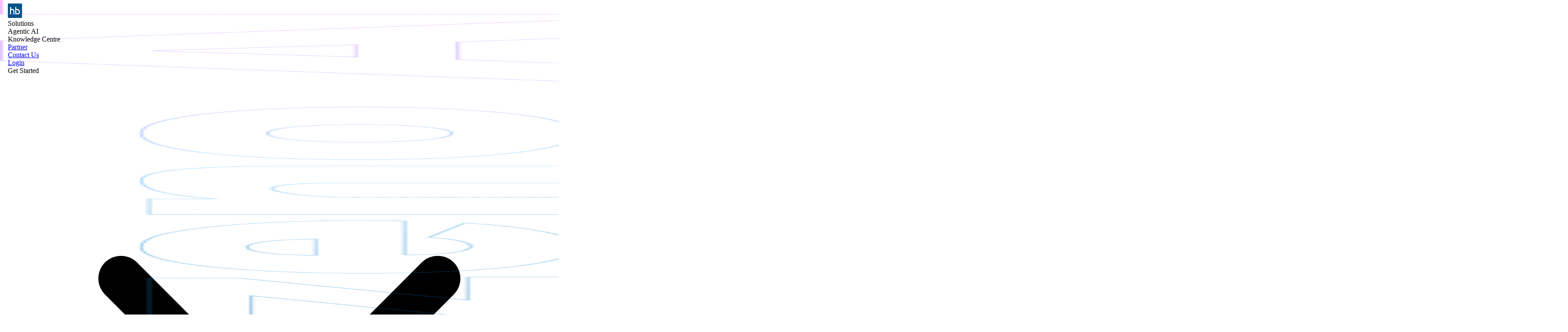

--- FILE ---
content_type: text/html
request_url: https://www.hostbooks.com/in/all-rules/rule-11-ob-guidelines-notification-semiconductor-wafer-fabrication-manufacturing-unit-specified-business-section-35ad/
body_size: 16145
content:
<!DOCTYPE html><html lang="en"><head><meta charSet="UTF-8"/><meta charSet="utf-8"/><meta name="viewport" content="width=device-width, initial-scale=1, shrink-to-fit=no"/><meta name="viewport" content="width=device-width, initial-scale=1"/><link rel="preload" href="/in/_next/static/media/036afb91967e20ed-s.p.woff2" as="font" crossorigin="" type="font/woff2"/><link rel="preload" href="/in/_next/static/media/630c17af355fa44e-s.p.woff2" as="font" crossorigin="" type="font/woff2"/><link rel="preload" href="/in/_next/static/media/904be59b21bd51cb-s.p.woff2" as="font" crossorigin="" type="font/woff2"/><link rel="preload" href="/in/_next/static/media/b2d3b526f558ee38-s.p.woff2" as="font" crossorigin="" type="font/woff2"/><link rel="preload" as="image" href="/in/assets/testimonials/star.png"/><link rel="preload" as="image" href="/in/assets/testimonials/abhishek-aggarwal.png"/><link rel="preload" as="image" href="/in/assets/testimonials/harish-chandra.png"/><link rel="preload" as="image" href="/in/assets/testimonials/sanjeet-singh.png"/><link rel="preload" as="image" href="/in/assets/testimonials/ashfaque-ahamad.png"/><link rel="preload" as="image" href="/in/assets/home-page/HBZeno.svg"/><link rel="preload" as="image" href="/in/assets/hostbookstext.png"/><link rel="stylesheet" href="/in/_next/static/css/c26a78ad5ca36c6d.css" data-precedence="next"/><link rel="stylesheet" href="/in/_next/static/css/707aabef438161e9.css" data-precedence="next"/><link rel="stylesheet" href="/in/_next/static/css/16466131d8ae5843.css" data-precedence="next"/><link rel="preload" as="script" fetchPriority="low" href="/in/_next/static/chunks/webpack-66158ef7f7663490.js"/><script src="/in/_next/static/chunks/4bd1b696-73d6de7520ab23b8.js" async=""></script><script src="/in/_next/static/chunks/684-2de89d1c4e5f8919.js" async=""></script><script src="/in/_next/static/chunks/main-app-ae8a602180949d13.js" async=""></script><script src="/in/_next/static/chunks/0e762574-eb1fbbfd192ee3bb.js" async=""></script><script src="/in/_next/static/chunks/948-755ea8cce5536ff4.js" async=""></script><script src="/in/_next/static/chunks/74-9f55db4c69b503d8.js" async=""></script><script src="/in/_next/static/chunks/27-b6f2bacd96e38e14.js" async=""></script><script src="/in/_next/static/chunks/app/layout-7b5bdf36cca10be6.js" async=""></script><script src="/in/_next/static/chunks/app/page-0193d37e36aacc6c.js" async=""></script><script async="" src="https://www.googletagmanager.com/gtag/js?id=AW-10871840466"></script><meta name="next-size-adjust" content=""/><meta name="robots" content="INDEX, FOLLOW"/><meta name="google-site-verification" content="inA2Vx5asOaqULkjRMoRBgl6i2qvq1497u42APb5qxs"/><meta name="google-site-verification" content="FWhfK-YLNEdpwfftON0FtuE_ACyXTg3GWdGsShCvidY"/><meta name="dc.language" content="English"/><meta content="Global" name="distribution"/><meta content="yes" name="ALLOW-SEARCH"/><meta content="all" name="AUDIENCE"/><meta content="index, follow" name="YahooSeeker"/><meta content="index, follow" name="msnbot"/><meta content="index, follow" name="googlebot"/><meta content="english" name="language"/><meta name="geography" content="INDIA"/><meta name="copyright" content="HostBooks Limited"/><meta name="owner" content="HostBooks Limited"/><meta name="category" content="Business"/><meta name="coverage" content="Worldwide"/><meta name="distribution" content="Global"/><meta name="Rating" content="General"/><meta http-equiv="X-UA-Compatible" content="ie=edge"/><meta name="author" content="www.hostbooks.com"/><meta name="revisit-after" content="1 day"/><link rel="preconnect" href="https://fonts.googleapis.com"/><link rel="preconnect" href="https://fonts.gstatic.com"/><link rel="preconnect" href="https://fonts.googleapis.com"/><link rel="preconnect" href="https://fonts.gstatic.com"/><title>Agentic AI ERP Solutions in India | Smart AI ERP Software – HostBooks</title><meta name="description" content="Discover HostBooks Agentic AI ERP Software in India — automate accounting, inventory, HR, and compliance with next-gen AI-driven ERP solutions for businesses."/><link rel="alternate" href="https://www.hostbooks.com/in/" hrefLang="x-default"/><link rel="alternate" href="https://www.hostbooks.com/" hrefLang="en-us"/><meta name="keywords" content="erp software, erp solutions, online erp systems, erp accounting software, accounting software, erp solutions company, best erp in the market,"/><link rel="canonical" href="https://www.hostbooks.com/in/"/><meta property="og:title" content=" Accounting Software | ERP Software | ERP Solution: HB Cloud 360"/><meta property="og:description" content=" HB Cloud 360: ERP software manages End to End Business Automation for Enterprises. ERP system transforms operations, boosts efficiency, &amp; enhances decision-making."/><meta property="og:image" content="https://www.hostbooks.com/in/HB-Logo.png"/><meta property="og:type" content="website"/><meta property="og:site_name" content="HostBooks"/><link rel="stylesheet" href="https://cdnjs.cloudflare.com/ajax/libs/font-awesome/6.5.1/css/all.min.css"/><link rel="stylesheet" type="text/css" href="https://stackpath.bootstrapcdn.com/font-awesome/4.7.0/css/font-awesome.min.css"/><link href="https://fonts.googleapis.com/css2?family=Syne:wght@400;500;600;700&amp;display=swap" rel="stylesheet"/><link href="https://fonts.googleapis.com/css2?family=Mulish:wght@300;400;500;600;700;800&amp;display=swap" rel="stylesheet"/><link href="https://fonts.googleapis.com/css2?family=Source+Sans+3:ital,wght@0,200..900;1,200..900&amp;display=swap" rel="stylesheet"/><link href="https://fonts.googleapis.com/css2?family=Lora:ital,wght@0,400..700;1,400..700&amp;display=swap" rel="stylesheet"/><link href="https://fonts.googleapis.com/css2?family=Source+Sans+3:ital,wght@0,200..900;1,200..900&amp;display=swap" rel="stylesheet"/><script src="https://code.jquery.com/jquery-3.7.1.slim.min.js"></script><link href="https://fonts.googleapis.com/css2?family=Poppins:ital,wght@0,100;0,200;0,300;0,400;0,500;0,600;0,700;0,800;0,900;1,100;1,200;1,300;1,400;1,500;1,600;1,700;1,800;1,900&amp;display=swap" rel="stylesheet"/><script>(self.__next_s=self.__next_s||[]).push([0,{"children":"\n              (function (w, d, s, l, i) {\n                w[l] = w[l] || [];\n                w[l].push({ 'gtm.start': new Date().getTime(), event: 'gtm.js' });\n                var f = d.getElementsByTagName(s)[0],\n                    j = d.createElement(s),\n                    dl = l !== 'dataLayer' ? '&l=' + l : '';\n                j.async = true;\n                j.src = 'https://www.googletagmanager.com/gtm.js?id=' + i + dl;\n                f.parentNode.insertBefore(j, f);\n              })(window, document, 'script', 'dataLayer', 'GTM-P794LDG');\n            ","id":"gtm-script"}])</script><script>
            window.dataLayer = window.dataLayer || [];
            function gtag(){dataLayer.push(arguments);}
            gtag('js', new Date());
            gtag('config', 'AW-10871840466');
          </script><script>
          !function(f,b,e,v,n,t,s)
          {if(f.fbq)return;n=f.fbq=function(){n.callMethod?
          n.callMethod.apply(n,arguments):n.queue.push(arguments)};
          if(!f._fbq)f._fbq=n;n.push=n;n.loaded=!0;n.version='2.0';
          n.queue=[];t=b.createElement(e);t.async=!0;
          t.src=v;s=b.getElementsByTagName(e)[0];
          s.parentNode.insertBefore(t,s)}(window, document,'script',
          'https://connect.facebook.net/en_US/fbevents.js');
          fbq('init', '437180173494987');
          fbq('track', 'PageView');
        </script><noscript><img height="1" width="1" style="display:none" src="https://www.facebook.com/tr?id=437180173494987&amp;ev=PageView&amp;noscript=1"/></noscript><script>
          !function(q,e,v,n,t,s){if(q.qp) return; n=q.qp=function(){n.qp?n.qp.apply(n,arguments):n.queue.push(arguments);};
          n.queue=[];t=document.createElement(e);t.async=!0;t.src=v; s=document.getElementsByTagName(e)[0];
          s.parentNode.insertBefore(t,s);}(window, 'script', 'https://a.quora.com/qevents.js');
          qp('init', '95f467aa324447aa83f831dc72f0d944');
          qp('track', 'ViewContent');
        </script><noscript><img height="1" width="1" style="display:none" src="https://q.quora.com/_/ad/95f467aa324447aa83f831dc72f0d944/pixel?tag=ViewContent&amp;noscript=1"/></noscript><link rel="icon" href="/in/favicon.ico" type="image/x-icon" sizes="32x32"/><script>document.querySelectorAll('body link[rel="icon"], body link[rel="apple-touch-icon"]').forEach(el => document.head.appendChild(el))</script><script src="/in/_next/static/chunks/polyfills-42372ed130431b0a.js" noModule=""></script></head><body class="__variable_c0a892 __variable_f67ecf __variable_c97de6 __variable_c3a7e3 bg-background"><div hidden=""><!--$--><!--/$--></div><div class="w-full flex flex-col items-center h-full bg-background "><div class="bg-background w-full sticky top-0 z-999"><div class="container mx-auto flex py-4 justify-between items-center w-full font-raleway text-white"><div class="flex gap-8 items-center"><div><a href="/in/"><img alt="hostbook logo" loading="lazy" width="138" height="33" decoding="async" data-nimg="1" class="bg-background" style="color:transparent" src="/in/_next/static/media/hostbookLogo.23f7b8a1.svg"/></a></div><div class="lg:flex gap-6 hidden text-md"><div class="relative"><div class="flex flex-col items-center cursor-pointer"><span>Solutions</span></div></div><div class="relative"><div class="flex flex-col items-center cursor-pointer"><span>Agentic AI</span></div></div><div class="relative"><div class="flex flex-col items-center cursor-pointer"><span>Knowledge Centre</span></div></div><div class="relative"><a href="/in/hb-become-partner/"><div class="flex flex-col items-center cursor-pointer"><span>Partner</span></div></a></div><div class="relative"><a href="/in/contact-us/"><div class="flex flex-col items-center cursor-pointer"><span>Contact Us</span></div></a></div></div></div><div class="lg:flex gap-6 items-center hidden text-md"><div class="cursor-pointer hover:opacity-80 transition-opacity"><a href="https://sso.hostbooks.com/">Login</a></div><div class="relative cursor-pointer hover:opacity-80 transition-opacity"><div class="flex items-center gap-1">Get Started<svg class="w-4 h-4" fill="none" stroke="currentColor" stroke-width="2" viewBox="0 0 24 24"><path stroke-linecap="round" stroke-linejoin="round" d="M19 9l-7 7-7-7"></path></svg></div></div></div><img alt="menu icon" loading="lazy" width="28" height="28" decoding="async" data-nimg="1" class="cursor-pointer lg:hidden" style="color:transparent" src="/in/_next/static/media/menu.5393ff1e.svg"/></div></div><div class="w-full"><div class="h-full w-full overflow-x-hidden"><section class="relative h-screen md:h-[100vh] w-full overflow-hidden font-raleway mb-8"><video class="absolute top-0 left-0 w-full h-full object-cover z-0" autoPlay="" loop="" muted="" playsInline=""><source src="/in/assets/home-page/Background.mp4" type="video/mp4"/>Your browser does not support the video tag.</video><div class="relative z-20 flex items-center justify-center h-full"><div class="text-center px-4 gap-4 md:gap-6 flex flex-col items-center"><span class="bg-gradient-to-b from-white to-gray-400 bg-clip-text text-transparent text-[34px] antialiased md:text-8xl font-semibold leading-tight">HostBooks Enterprise</span><p class="text-white text-base antialiased md:text-3xl text-center font-[500] mb-2 md:mb-6">The Agentic AI ERP That Thinks For You. </p><a href="/in/hb-become-partner/"><button type="button" class="antialiased w-fit tracking-wider cursor-pointer relative font-raleway bg-gradient-to-r from-primary from-60% to-secondary rounded-full text-white before:content-[&quot;&quot;] before:absolute before:inset-0 before:rounded-full before:border-[1.6px] before:border-gray-700 px-12 py-5 md:py-6 text-xs md:text-[18px] text-[15px] font-medium w-full md:w-fit">Join the Revolution</button></a></div></div></section><div class="md:pt-20 lg:pt-30 flex items-center justify-center font-raleway relative px-4"><div class="hidden md:flex"><div class="absolute top-14 -left-32 w-84 h-84 bg-secondary/20 rounded-full z-9 blur-3xl"></div><div class="absolute bottom-14 -left-32 w-84 h-84 bg-gradient-to-b from-primary/40 from-10% to-primary-400/20 rounded-full z-9 blur-3xl"></div><div class="absolute top-0 -left-4 h-full"><img alt="zeno" loading="lazy" width="100" height="100" decoding="async" data-nimg="1" class="w-48 h-full" style="color:transparent" src="/in/assets/home-page/zeno.svg"/></div></div><div class="lg:max-w-4xl w-[auto] md:ml-[12rem] lg:ml-[16rem]"><h2 class="antialiased text-white text-2xl md:text-4xl lg:text-6xl font-[500] mb-2">Because decisions can’t wait</h2><h2 class="antialiased bg-gradient-to-r from-primary from-5% via-primary-400 via-25% to-secondary to-50% bg-clip-text text-transparent text-4xl lg:text-6xl font-[500] leading-tight">— &quot;Most tools give you dashboards. We give you decisions.&quot;</h2><div class="grid grid-cols-1"><div class="ourClient-logo"><div class=""><a href="/in/trusted-platform"><img alt="" loading="lazy" width="30" height="20" decoding="async" data-nimg="1" class="w-auto" style="color:transparent" src="/in/assets/clint-logo/101.svg"/></a><a href="/in/trusted-platform"><img alt="" loading="lazy" width="30" height="20" decoding="async" data-nimg="1" class="w-auto" style="color:transparent" src="/in/assets/clint-logo/102.svg"/></a><a href="/in/trusted-platform"><img alt="" loading="lazy" width="30" height="20" decoding="async" data-nimg="1" class="w-auto" style="color:transparent" src="/in/assets/clint-logo/103.svg"/></a><a href="/in/trusted-platform"><img alt="" loading="lazy" width="30" height="20" decoding="async" data-nimg="1" class="w-auto" style="color:transparent" src="/in/assets/clint-logo/104.svg"/></a><a href="/in/trusted-platform"><img alt="" loading="lazy" width="30" height="20" decoding="async" data-nimg="1" class="w-auto" style="color:transparent" src="/in/assets/clint-logo/105.svg"/></a><a href="/in/trusted-platform"><img alt="" loading="lazy" width="30" height="20" decoding="async" data-nimg="1" class="w-auto" style="color:transparent" src="/in/assets/clint-logo/106.svg"/></a><a href="/in/trusted-platform"><img alt="" loading="lazy" width="30" height="20" decoding="async" data-nimg="1" class="w-auto" style="color:transparent" src="/in/assets/clint-logo/107.svg"/></a><a href="/in/trusted-platform"><img alt="" loading="lazy" width="30" height="20" decoding="async" data-nimg="1" class="w-auto" style="color:transparent" src="/in/assets/clint-logo/108.svg"/></a><a href="/in/trusted-platform"><img alt="" loading="lazy" width="30" height="20" decoding="async" data-nimg="1" class="w-auto" style="color:transparent" src="/in/assets/clint-logo/109.svg"/></a><a href="/in/trusted-platform"><img alt="" loading="lazy" width="30" height="20" decoding="async" data-nimg="1" class="w-auto" style="color:transparent" src="/in/assets/clint-logo/110.svg"/></a><a href="/in/trusted-platform"><img alt="" loading="lazy" width="30" height="20" decoding="async" data-nimg="1" class="w-auto" style="color:transparent" src="/in/assets/clint-logo/111.svg"/></a><a href="/in/trusted-platform"><img alt="" loading="lazy" width="30" height="20" decoding="async" data-nimg="1" class="w-auto" style="color:transparent" src="/in/assets/clint-logo/112.svg"/></a><a href="/in/trusted-platform"><img alt="" loading="lazy" width="30" height="20" decoding="async" data-nimg="1" class="w-auto" style="color:transparent" src="/in/assets/clint-logo/113.svg"/></a><a href="/in/trusted-platform"><img alt="" loading="lazy" width="30" height="20" decoding="async" data-nimg="1" class="w-auto" style="color:transparent" src="/in/assets/clint-logo/114.svg"/></a><a href="/in/trusted-platform"><img alt="" loading="lazy" width="30" height="20" decoding="async" data-nimg="1" class="w-auto" style="color:transparent" src="/in/assets/clint-logo/115.svg"/></a><a href="/in/trusted-platform"><img alt="" loading="lazy" width="30" height="20" decoding="async" data-nimg="1" class="w-auto" style="color:transparent" src="/in/assets/clint-logo/116.svg"/></a><a href="/in/trusted-platform"><img alt="" loading="lazy" width="30" height="20" decoding="async" data-nimg="1" class="w-auto" style="color:transparent" src="/in/assets/clint-logo/117.svg"/></a><a href="/in/trusted-platform"><img alt="" loading="lazy" width="30" height="20" decoding="async" data-nimg="1" class="w-auto" style="color:transparent" src="/in/assets/clint-logo/118.svg"/></a><a href="/in/trusted-platform"><img alt="" loading="lazy" width="30" height="20" decoding="async" data-nimg="1" class="w-auto" style="color:transparent" src="/in/assets/clint-logo/119.svg"/></a><a href="/in/trusted-platform"><img alt="" loading="lazy" width="30" height="20" decoding="async" data-nimg="1" class="w-auto" style="color:transparent" src="/in/assets/clint-logo/120.svg"/></a><a href="/in/trusted-platform"><img alt="" loading="lazy" width="30" height="20" decoding="async" data-nimg="1" class="w-auto" style="color:transparent" src="/in/assets/clint-logo/121.svg"/></a><a href="/in/trusted-platform"><img alt="" loading="lazy" width="30" height="20" decoding="async" data-nimg="1" class="w-auto" style="color:transparent" src="/in/assets/clint-logo/122.svg"/></a><a href="/in/trusted-platform"><img alt="" loading="lazy" width="30" height="20" decoding="async" data-nimg="1" class="w-auto" style="color:transparent" src="/in/assets/clint-logo/123.svg"/></a><a href="/in/trusted-platform"><img alt="" loading="lazy" width="30" height="20" decoding="async" data-nimg="1" class="w-auto" style="color:transparent" src="/in/assets/clint-logo/124.svg"/></a><a href="/in/trusted-platform"><img alt="" loading="lazy" width="30" height="20" decoding="async" data-nimg="1" class="w-auto" style="color:transparent" src="/in/assets/clint-logo/125.svg"/></a><a href="/in/trusted-platform"><img alt="" loading="lazy" width="30" height="20" decoding="async" data-nimg="1" class="w-auto" style="color:transparent" src="/in/assets/clint-logo/126.svg"/></a><a href="/in/trusted-platform"><img alt="" loading="lazy" width="30" height="20" decoding="async" data-nimg="1" class="w-auto" style="color:transparent" src="/in/assets/clint-logo/127.svg"/></a><a href="/in/trusted-platform"><img alt="" loading="lazy" width="30" height="20" decoding="async" data-nimg="1" class="w-auto" style="color:transparent" src="/in/assets/clint-logo/128.svg"/></a><a href="/in/trusted-platform"><img alt="" loading="lazy" width="30" height="20" decoding="async" data-nimg="1" class="w-auto" style="color:transparent" src="/in/assets/clint-logo/129.svg"/></a><a href="/in/trusted-platform"><img alt="" loading="lazy" width="30" height="20" decoding="async" data-nimg="1" class="w-auto" style="color:transparent" src="/in/assets/clint-logo/130.svg"/></a><a href="/in/trusted-platform"><img alt="" loading="lazy" width="30" height="20" decoding="async" data-nimg="1" class="w-auto" style="color:transparent" src="/in/assets/clint-logo/131.svg"/></a><a href="/in/trusted-platform"><img alt="" loading="lazy" width="30" height="20" decoding="async" data-nimg="1" class="w-auto" style="color:transparent" src="/in/assets/clint-logo/132.svg"/></a><a href="/in/trusted-platform"><img alt="" loading="lazy" width="30" height="20" decoding="async" data-nimg="1" class="w-auto" style="color:transparent" src="/in/assets/clint-logo/133.svg"/></a><a href="/in/trusted-platform"><img alt="" loading="lazy" width="30" height="20" decoding="async" data-nimg="1" class="w-auto" style="color:transparent" src="/in/assets/clint-logo/134.svg"/></a><a href="/in/trusted-platform"><img alt="" loading="lazy" width="30" height="20" decoding="async" data-nimg="1" class="w-auto" style="color:transparent" src="/in/assets/clint-logo/135.svg"/></a><a href="/in/trusted-platform"><img alt="" loading="lazy" width="30" height="20" decoding="async" data-nimg="1" class="w-auto" style="color:transparent" src="/in/assets/clint-logo/136.svg"/></a><a href="/in/trusted-platform"><img alt="" loading="lazy" width="30" height="20" decoding="async" data-nimg="1" class="w-auto" style="color:transparent" src="/in/assets/clint-logo/137.svg"/></a><a href="/in/trusted-platform"><img alt="" loading="lazy" width="30" height="20" decoding="async" data-nimg="1" class="w-auto" style="color:transparent" src="/in/assets/clint-logo/138.svg"/></a><a href="/in/trusted-platform"><img alt="" loading="lazy" width="30" height="20" decoding="async" data-nimg="1" class="w-auto" style="color:transparent" src="/in/assets/clint-logo/139.svg"/></a><a href="/in/trusted-platform"><img alt="" loading="lazy" width="30" height="20" decoding="async" data-nimg="1" class="w-auto" style="color:transparent" src="/in/assets/clint-logo/140.svg"/></a><a href="/in/trusted-platform"><img alt="" loading="lazy" width="30" height="20" decoding="async" data-nimg="1" class="w-auto" style="color:transparent" src="/in/assets/clint-logo/141.svg"/></a><a href="/in/trusted-platform"><img alt="" loading="lazy" width="30" height="20" decoding="async" data-nimg="1" class="w-auto" style="color:transparent" src="/in/assets/clint-logo/142.svg"/></a><a href="/in/trusted-platform"><img alt="" loading="lazy" width="30" height="20" decoding="async" data-nimg="1" class="w-auto" style="color:transparent" src="/in/assets/clint-logo/143.svg"/></a><a href="/in/trusted-platform"><img alt="" loading="lazy" width="30" height="20" decoding="async" data-nimg="1" class="w-auto" style="color:transparent" src="/in/assets/clint-logo/144.svg"/></a><a href="/in/trusted-platform"><img alt="" loading="lazy" width="30" height="20" decoding="async" data-nimg="1" class="w-auto" style="color:transparent" src="/in/assets/clint-logo/145.svg"/></a><a href="/in/trusted-platform"><img alt="" loading="lazy" width="30" height="20" decoding="async" data-nimg="1" class="w-auto" style="color:transparent" src="/in/assets/clint-logo/146.svg"/></a><a href="/in/trusted-platform"><img alt="" loading="lazy" width="30" height="20" decoding="async" data-nimg="1" class="w-auto" style="color:transparent" src="/in/assets/clint-logo/147.svg"/></a><a href="/in/trusted-platform"><img alt="" loading="lazy" width="30" height="20" decoding="async" data-nimg="1" class="w-auto" style="color:transparent" src="/in/assets/clint-logo/148.svg"/></a><a href="/in/trusted-platform"><img alt="" loading="lazy" width="30" height="20" decoding="async" data-nimg="1" class="w-auto" style="color:transparent" src="/in/assets/clint-logo/149.svg"/></a><a href="/in/trusted-platform"><img alt="" loading="lazy" width="30" height="20" decoding="async" data-nimg="1" class="w-auto" style="color:transparent" src="/in/assets/clint-logo/150.svg"/></a><a href="/in/trusted-platform"><img alt="" loading="lazy" width="30" height="20" decoding="async" data-nimg="1" class="w-auto" style="color:transparent" src="/in/assets/clint-logo/151.svg"/></a><a href="/in/trusted-platform"><img alt="" loading="lazy" width="30" height="20" decoding="async" data-nimg="1" class="w-auto" style="color:transparent" src="/in/assets/clint-logo/152.svg"/></a><a href="/in/trusted-platform"><img alt="" loading="lazy" width="30" height="20" decoding="async" data-nimg="1" class="w-auto" style="color:transparent" src="/in/assets/clint-logo/153.svg"/></a><a href="/in/trusted-platform"><img alt="" loading="lazy" width="30" height="20" decoding="async" data-nimg="1" class="w-auto" style="color:transparent" src="/in/assets/clint-logo/154.svg"/></a><a href="/in/trusted-platform"><img alt="" loading="lazy" width="30" height="20" decoding="async" data-nimg="1" class="w-auto" style="color:transparent" src="/in/assets/clint-logo/155.svg"/></a><a href="/in/trusted-platform"><img alt="" loading="lazy" width="30" height="20" decoding="async" data-nimg="1" class="w-auto" style="color:transparent" src="/in/assets/clint-logo/156.svg"/></a><a href="/in/trusted-platform"><img alt="" loading="lazy" width="30" height="20" decoding="async" data-nimg="1" class="w-auto" style="color:transparent" src="/in/assets/clint-logo/157.svg"/></a><a href="/in/trusted-platform"><img alt="" loading="lazy" width="30" height="20" decoding="async" data-nimg="1" class="w-auto" style="color:transparent" src="/in/assets/clint-logo/158.svg"/></a><a href="/in/trusted-platform"><img alt="" loading="lazy" width="30" height="20" decoding="async" data-nimg="1" class="w-auto" style="color:transparent" src="/in/assets/clint-logo/159.svg"/></a><a href="/in/trusted-platform"><img alt="" loading="lazy" width="30" height="20" decoding="async" data-nimg="1" class="w-auto" style="color:transparent" src="/in/assets/clint-logo/160.svg"/></a><a href="/in/trusted-platform"><img alt="" loading="lazy" width="30" height="20" decoding="async" data-nimg="1" class="w-auto" style="color:transparent" src="/in/assets/clint-logo/161.svg"/></a><a href="/in/trusted-platform"><img alt="" loading="lazy" width="30" height="20" decoding="async" data-nimg="1" class="w-auto" style="color:transparent" src="/in/assets/clint-logo/162.svg"/></a><a href="/in/trusted-platform"><img alt="" loading="lazy" width="30" height="20" decoding="async" data-nimg="1" class="w-auto" style="color:transparent" src="/in/assets/clint-logo/163.svg"/></a><a href="/in/trusted-platform"><img alt="" loading="lazy" width="30" height="20" decoding="async" data-nimg="1" class="w-auto" style="color:transparent" src="/in/assets/clint-logo/164.svg"/></a><a href="/in/trusted-platform"><img alt="" loading="lazy" width="30" height="20" decoding="async" data-nimg="1" class="w-auto" style="color:transparent" src="/in/assets/clint-logo/165.svg"/></a><a href="/in/trusted-platform"><img alt="" loading="lazy" width="30" height="20" decoding="async" data-nimg="1" class="w-auto" style="color:transparent" src="/in/assets/clint-logo/166.svg"/></a><a href="/in/trusted-platform"><img alt="" loading="lazy" width="30" height="20" decoding="async" data-nimg="1" class="w-auto" style="color:transparent" src="/in/assets/clint-logo/167.svg"/></a><a href="/in/trusted-platform"><img alt="" loading="lazy" width="30" height="20" decoding="async" data-nimg="1" class="w-auto" style="color:transparent" src="/in/assets/clint-logo/168.svg"/></a><a href="/in/trusted-platform"><img alt="" loading="lazy" width="30" height="20" decoding="async" data-nimg="1" class="w-auto" style="color:transparent" src="/in/assets/clint-logo/169.svg"/></a><a href="/in/trusted-platform"><img alt="" loading="lazy" width="30" height="20" decoding="async" data-nimg="1" class="w-auto" style="color:transparent" src="/in/assets/clint-logo/170.svg"/></a><a href="/in/trusted-platform"><img alt="" loading="lazy" width="30" height="20" decoding="async" data-nimg="1" class="w-auto" style="color:transparent" src="/in/assets/clint-logo/171.svg"/></a><a href="/in/trusted-platform"><img alt="" loading="lazy" width="30" height="20" decoding="async" data-nimg="1" class="w-auto" style="color:transparent" src="/in/assets/clint-logo/172.svg"/></a><a href="/in/trusted-platform"><img alt="" loading="lazy" width="30" height="20" decoding="async" data-nimg="1" class="w-auto" style="color:transparent" src="/in/assets/clint-logo/173.svg"/></a><a href="/in/trusted-platform"><img alt="" loading="lazy" width="30" height="20" decoding="async" data-nimg="1" class="w-auto" style="color:transparent" src="/in/assets/clint-logo/174.svg"/></a><a href="/in/trusted-platform"><img alt="" loading="lazy" width="30" height="20" decoding="async" data-nimg="1" class="w-auto" style="color:transparent" src="/in/assets/clint-logo/175.svg"/></a><a href="/in/trusted-platform"><img alt="" loading="lazy" width="30" height="20" decoding="async" data-nimg="1" class="w-auto" style="color:transparent" src="/in/assets/clint-logo/176.svg"/></a><a href="/in/trusted-platform"><img alt="" loading="lazy" width="30" height="20" decoding="async" data-nimg="1" class="w-auto" style="color:transparent" src="/in/assets/clint-logo/177.svg"/></a><a href="/in/trusted-platform"><img alt="" loading="lazy" width="30" height="20" decoding="async" data-nimg="1" class="w-auto" style="color:transparent" src="/in/assets/clint-logo/178.svg"/></a><a href="/in/trusted-platform"><img alt="" loading="lazy" width="30" height="20" decoding="async" data-nimg="1" class="w-auto" style="color:transparent" src="/in/assets/clint-logo/179.svg"/></a><a href="/in/trusted-platform"><img alt="" loading="lazy" width="30" height="20" decoding="async" data-nimg="1" class="w-auto" style="color:transparent" src="/in/assets/clint-logo/180.svg"/></a><a href="/in/trusted-platform"><img alt="" loading="lazy" width="30" height="20" decoding="async" data-nimg="1" class="w-auto" style="color:transparent" src="/in/assets/clint-logo/181.svg"/></a><a href="/in/trusted-platform"><img alt="" loading="lazy" width="30" height="20" decoding="async" data-nimg="1" class="w-auto" style="color:transparent" src="/in/assets/clint-logo/182.svg"/></a><a href="/in/trusted-platform"><img alt="" loading="lazy" width="30" height="20" decoding="async" data-nimg="1" class="w-auto" style="color:transparent" src="/in/assets/clint-logo/183.svg"/></a><a href="/in/trusted-platform"><img alt="" loading="lazy" width="30" height="20" decoding="async" data-nimg="1" class="w-auto" style="color:transparent" src="/in/assets/clint-logo/184.svg"/></a><a href="/in/trusted-platform"><img alt="" loading="lazy" width="30" height="20" decoding="async" data-nimg="1" class="w-auto" style="color:transparent" src="/in/assets/clint-logo/185.svg"/></a><a href="/in/trusted-platform"><img alt="" loading="lazy" width="30" height="20" decoding="async" data-nimg="1" class="w-auto" style="color:transparent" src="/in/assets/clint-logo/186.svg"/></a><a href="/in/trusted-platform"><img alt="" loading="lazy" width="30" height="20" decoding="async" data-nimg="1" class="w-auto" style="color:transparent" src="/in/assets/clint-logo/187.svg"/></a><a href="/in/trusted-platform"><img alt="" loading="lazy" width="30" height="20" decoding="async" data-nimg="1" class="w-auto" style="color:transparent" src="/in/assets/clint-logo/188.svg"/></a><a href="/in/trusted-platform"><img alt="" loading="lazy" width="30" height="20" decoding="async" data-nimg="1" class="w-auto" style="color:transparent" src="/in/assets/clint-logo/189.svg"/></a><a href="/in/trusted-platform"><img alt="" loading="lazy" width="30" height="20" decoding="async" data-nimg="1" class="w-auto" style="color:transparent" src="/in/assets/clint-logo/190.svg"/></a><a href="/in/trusted-platform"><img alt="" loading="lazy" width="30" height="20" decoding="async" data-nimg="1" class="w-auto" style="color:transparent" src="/in/assets/clint-logo/191.svg"/></a><a href="/in/trusted-platform"><img alt="" loading="lazy" width="30" height="20" decoding="async" data-nimg="1" class="w-auto" style="color:transparent" src="/in/assets/clint-logo/192.svg"/></a><a href="/in/trusted-platform"><img alt="" loading="lazy" width="30" height="20" decoding="async" data-nimg="1" class="w-auto" style="color:transparent" src="/in/assets/clint-logo/193.svg"/></a><a href="/in/trusted-platform"><img alt="" loading="lazy" width="30" height="20" decoding="async" data-nimg="1" class="w-auto" style="color:transparent" src="/in/assets/clint-logo/194.svg"/></a><a href="/in/trusted-platform"><img alt="" loading="lazy" width="30" height="20" decoding="async" data-nimg="1" class="w-auto" style="color:transparent" src="/in/assets/clint-logo/195.svg"/></a><a href="/in/trusted-platform"><img alt="" loading="lazy" width="30" height="20" decoding="async" data-nimg="1" class="w-auto" style="color:transparent" src="/in/assets/clint-logo/196.svg"/></a><a href="/in/trusted-platform"><img alt="" loading="lazy" width="30" height="20" decoding="async" data-nimg="1" class="w-auto" style="color:transparent" src="/in/assets/clint-logo/197.svg"/></a><a href="/in/trusted-platform"><img alt="" loading="lazy" width="30" height="20" decoding="async" data-nimg="1" class="w-auto" style="color:transparent" src="/in/assets/clint-logo/198.svg"/></a><a href="/in/trusted-platform"><img alt="" loading="lazy" width="30" height="20" decoding="async" data-nimg="1" class="w-auto" style="color:transparent" src="/in/assets/clint-logo/199.svg"/></a><a href="/in/trusted-platform"><img alt="" loading="lazy" width="30" height="20" decoding="async" data-nimg="1" class="w-auto" style="color:transparent" src="/in/assets/clint-logo/200.svg"/></a><a href="/in/trusted-platform"><img alt="" loading="lazy" width="30" height="20" decoding="async" data-nimg="1" class="w-auto" style="color:transparent" src="/in/assets/clint-logo/201.svg"/></a><a href="/in/trusted-platform"><img alt="" loading="lazy" width="30" height="20" decoding="async" data-nimg="1" class="w-auto" style="color:transparent" src="/in/assets/clint-logo/202.svg"/></a><a href="/in/trusted-platform"><img alt="" loading="lazy" width="30" height="20" decoding="async" data-nimg="1" class="w-auto" style="color:transparent" src="/in/assets/clint-logo/203.svg"/></a><a href="/in/trusted-platform"><img alt="" loading="lazy" width="30" height="20" decoding="async" data-nimg="1" class="w-auto" style="color:transparent" src="/in/assets/clint-logo/204.svg"/></a><a href="/in/trusted-platform"><img alt="" loading="lazy" width="30" height="20" decoding="async" data-nimg="1" class="w-auto" style="color:transparent" src="/in/assets/clint-logo/205.svg"/></a><a href="/in/trusted-platform"><img alt="" loading="lazy" width="30" height="20" decoding="async" data-nimg="1" class="w-auto" style="color:transparent" src="/in/assets/clint-logo/206.svg"/></a><a href="/in/trusted-platform"><img alt="" loading="lazy" width="30" height="20" decoding="async" data-nimg="1" class="w-auto" style="color:transparent" src="/in/assets/clint-logo/207.svg"/></a><a href="/in/trusted-platform"><img alt="" loading="lazy" width="30" height="20" decoding="async" data-nimg="1" class="w-auto" style="color:transparent" src="/in/assets/clint-logo/208.svg"/></a><a href="/in/trusted-platform"><img alt="" loading="lazy" width="30" height="20" decoding="async" data-nimg="1" class="w-auto" style="color:transparent" src="/in/assets/clint-logo/209.svg"/></a><a href="/in/trusted-platform"><img alt="" loading="lazy" width="30" height="20" decoding="async" data-nimg="1" class="w-auto" style="color:transparent" src="/in/assets/clint-logo/210.svg"/></a><a href="/in/trusted-platform"><img alt="" loading="lazy" width="30" height="20" decoding="async" data-nimg="1" class="w-auto" style="color:transparent" src="/in/assets/clint-logo/211.svg"/></a></div></div></div></div></div></div><div class="h-full w-full overflow-x-hidden max-w-10xl mx-auto"><div class="font-raleway w-full pt-16 pb-16 lg:pt-40 lg:pb-12"><div class="max-w-2xl px-4 md:pl-24 lg:pl-42"><h2 class="antialiased bg-gradient-to-r mb-4 from-primary from-8% to-secondary to-20% bg-clip-text text-transparent text-base md:text-lg font-[500] leading-tight">Industry We Serve</h2><span class="bg-gradient-to-b from-white to-gray-400 bg-clip-text text-transparent text-3xl md:text-5xl font-semibold antialiased">Industry Verticals  We Serve</span></div><div class="px-4 my-16"><div class="grid grid-cols-1 md:grid-cols-2 lg:grid-cols-4 grid-rows-1 md:grid-rows-3 gap-4"><div class="group row-span-1 md:row-span-3 hover:cursor-pointer bg-linear-[135deg,#0071C2,#F56BFA] p-4 rounded-2xl flex flex-col justify-between h-full w-full"><div class="w-full flex justify-end"><img alt="hotel" loading="lazy" width="50" height="50" decoding="async" data-nimg="1" class="w-1/2 md:w-2/3" style="color:transparent" src="/in/assets/home-page/hotel.svg"/></div><div class="text-white mt-4 md:mt-0"><h2 class="font-semibold text-lg mb-2">Hotels</h2><div class="flex w-full gap-4 items-end"><p class="text-xs w-fit">Powering hotel chains with real-time control, automation, and guest-centric experiences across every operational touchpoint.</p><div class="group-hover:bg-white w-8 h-8 rotate-45 flex transition-all ease-in-out duration-300 justify-center items-center p-2 group-hover:text-black rounded-full bg-transparent text-white"><a href="/in/solutions/hospitality-solution/"><svg stroke="currentColor" fill="none" stroke-width="2" viewBox="0 0 24 24" aria-hidden="true" class="group-hover:scale-[1.05]" height="1em" width="1em" xmlns="http://www.w3.org/2000/svg"><path stroke-linecap="round" stroke-linejoin="round" d="M8 7l4-4m0 0l4 4m-4-4v18"></path></svg></a></div></div></div></div><div class="group row-span-1 md:row-span-2 hover:cursor-pointer bg-gradient-to-b from-gray-900 to-gray-300/45 p-4 flex flex-col relative rounded-2xl justify-between h-full w-full"><img alt="pattern" loading="lazy" width="60" height="60" decoding="async" data-nimg="1" class="absolute z-9 w-full h-full top-0 left-0" style="color:transparent" src="/in/assets/home-page/DotPattern.svg"/><div class="w-full flex justify-end"><img alt="hotel" loading="lazy" width="50" height="50" decoding="async" data-nimg="1" class="w-1/2 md:w-2/5" style="color:transparent" src="/in/assets/home-page/Restaraunt.svg"/></div><div class="text-white w-full z-99 lg:-mt-48"><h2 class="font-semibold text-lg mb-2 md:max-w-[220px] max-w-[full] leading-[1.3]">Food &amp; Beverages</h2><div class="flex w-full gap-4 items-end"><p class="text-xs w-fit">Run smarter kitchens and outlets with precise costing, batch-level tracking, compliance, and real-time inventory intelligence</p><div class="group-hover:bg-white w-8 h-8 rotate-45 flex transition-all ease-in-out duration-300 justify-center items-center p-2 group-hover:text-black rounded-full bg-transparent text-white"><a href="/in/solutions/food-and-beverage-solution/"><svg stroke="currentColor" fill="none" stroke-width="2" viewBox="0 0 24 24" aria-hidden="true" class="group-hover:scale-[1.05]" height="1em" width="1em" xmlns="http://www.w3.org/2000/svg"><path stroke-linecap="round" stroke-linejoin="round" d="M8 7l4-4m0 0l4 4m-4-4v18"></path></svg></a></div></div></div></div><div class="group row-span-1 md:row-span-1 hover:cursor-pointer bg-linear-[135deg,#f4f9fa,#f3e1ff] py-2 px-4 rounded-2xl gap-2 flex flex-col justify-between"><div class="w-full flex justify-end"><img alt="Retail" loading="lazy" width="50" height="50" decoding="async" data-nimg="1" class="w-18" style="color:transparent" src="/in/assets/home-page/Retail.svg"/></div><div class="text-text-secondary flex justify-between items-end md:-mt-4"><div class=""><h2 class="font-semibold mb-2 text-lg md:max-w-[200px] max-w-[full] leading-[1.3]">Retail &amp; Distribution</h2><p class="text-xs w-fit">Unify retail chains, empower distribution networks, and accelerate growth with Agentic AI ERP</p></div><div class="group-hover:bg-text-secondary w-8 h-8 rotate-45 flex transition-all ease-in-out duration-300 justify-center items-center p-2 group-hover:text-white rounded-full bg-transparent text-bluish-gray-300"><a href="/in/solutions/retail-chain-solution/"><svg stroke="currentColor" fill="none" stroke-width="2" viewBox="0 0 24 24" aria-hidden="true" class="group-hover:scale-[1.05]" height="1em" width="1em" xmlns="http://www.w3.org/2000/svg"><path stroke-linecap="round" stroke-linejoin="round" d="M8 7l4-4m0 0l4 4m-4-4v18"></path></svg></a></div></div></div><div class="group row-span-1 md:row-span-3 hover:cursor-pointer bg-linear-[135deg,#0071C2,#F56BFA] p-4 rounded-2xl flex flex-col justify-between"><div class="w-full flex justify-end"><img alt="Manufacturing" loading="lazy" width="50" height="50" decoding="async" data-nimg="1" class="w-1/2 md:w-2/3" style="color:transparent" src="/in/assets/home-page/Manufacturing.svg"/></div><div class="text-white mt-4 md:mt-0"><h2 class="font-semibold text-lg mb-2">Manufacturing</h2><div class="flex w-full gap-4 items-end"><p class="text-xs w-fit">Unify production, procurement, inventory, and QC on one platform to eliminate delays, waste, and rework</p><div class="group-hover:bg-white w-8 h-8 rotate-45 flex transition-all ease-in-out duration-300 justify-center items-center p-2 group-hover:text-black rounded-full bg-transparent text-white"><a href="/in/solutions/manufacturing-solution/"><svg stroke="currentColor" fill="none" stroke-width="2" viewBox="0 0 24 24" aria-hidden="true" class="group-hover:scale-[1.05]" height="1em" width="1em" xmlns="http://www.w3.org/2000/svg"><path stroke-linecap="round" stroke-linejoin="round" d="M8 7l4-4m0 0l4 4m-4-4v18"></path></svg></a></div></div></div></div><div class="group row-span-1 md:row-span-2 hover:cursor-pointer bg-gradient-to-b from-gray-900 to-gray-300/45 p-4 flex flex-col relative rounded-2xl justify-between"><img alt="pattern" loading="lazy" width="60" height="60" decoding="async" data-nimg="1" class="absolute z-3 w-full h-full top-0 left-0" style="color:transparent" src="/in/assets/home-page/DotPattern.svg"/><div class="w-full flex justify-end"><img alt="construction" loading="lazy" width="50" height="50" decoding="async" data-nimg="1" class="w-1/2 md:w-2/5" style="color:transparent" src="/in/assets/home-page/payroll.svg"/></div><div class="text-white w-full lg:-mt-48 z-7"><h2 class="font-semibold text-lg mb-2 sm:max-w-[150px] max-w-[full] leading-[1.3]">Payroll</h2><div class="flex w-full gap-4 items-end"><p class="text-xs w-fit">Take the stress out of payroll. With HostBooks, salaries are accurate, compliant, and always on time — keeping your team happy and your business worry-free.</p><div class="group-hover:bg-white w-8 h-8 rotate-45 flex transition-all ease-in-out duration-300 justify-center items-center p-2 group-hover:text-black rounded-full bg-transparent text-white"><a href="/in/solutions/payroll/"><svg stroke="currentColor" fill="none" stroke-width="2" viewBox="0 0 24 24" aria-hidden="true" class="group-hover:scale-[1.05]" height="1em" width="1em" xmlns="http://www.w3.org/2000/svg"><path stroke-linecap="round" stroke-linejoin="round" d="M8 7l4-4m0 0l4 4m-4-4v18"></path></svg></a></div></div></div></div><div class="group row-span-1 md:row-span-1 hover:cursor-pointer bg-linear-[135deg,#f4f9fa,#f3e1ff] py-2 px-4 rounded-2xl gap-2 flex flex-col justify-between"><div class="w-full flex justify-end"><img alt="Project" loading="lazy" width="50" height="50" decoding="async" data-nimg="1" class="w-18" style="color:transparent" src="/in/assets/home-page/compliance.svg"/></div><div class="text-text-secondary flex justify-between items-end md:-mt-4"><div><h2 class="font-semibold mb-2 text-lg leading-[1.3]">Compliance</h2><p class="text-xs w-fit">Compliance simplified: auto reconciliation, direct filing, zero errors—all in one ERP</p></div><div class="group-hover:bg-text-secondary w-8 h-8 rotate-45 flex transition-all ease-in-out duration-300 justify-center items-center p-2 group-hover:text-white rounded-full bg-transparent text-bluish-gray-300"><a href="/in/solutions/compliance/"><svg stroke="currentColor" fill="none" stroke-width="2" viewBox="0 0 24 24" aria-hidden="true" class="group-hover:scale-[1.05]" height="1em" width="1em" xmlns="http://www.w3.org/2000/svg"><path stroke-linecap="round" stroke-linejoin="round" d="M8 7l4-4m0 0l4 4m-4-4v18"></path></svg></a></div></div></div></div></div></div></div><div class="h-full w-full overflow-x-hidden"></div><div class="h-full w-full overflow-x-hidden"><div class="w-full relative"><div class="container mx-auto"><div class="flex bg-[#000203] font-raleway px-4 md:px-16 lg:px-32 rounded-3xl relative mx-2 overflow-hidden mt-28"><div class="absolute top-0 left-0 bg-gradient-to-r from-primary/30 to-secondary/30 z-1 w-1/2 h-2/3 blur-4xl "></div><div class="flex flex-col gap-8 py-6 md:py-16"><div class="flex flex-col gap-2 md:w-[80%] z-2"><div><h2 class="antialiased bg-gradient-to-r mb-4 from-primary from-8% to-secondary to-20% bg-clip-text text-transparent text-base md:text-lg font-[500] leading-tight">Agentic AI Solutions</h2></div><div class="font-medium md:text-5xl text-3xl text-bluish-gray-50">What HostBooks Enterprise Delivers — Powered by Agentic AI</div><div class="text-bluish-gray-100">HB Zeno — Autonomous AI agents analyze, optimize, and execute across every process — delivering enterprise-wide operational leverage.</div></div><div class="grid md:grid-cols-3  sm:grid-cols-2 grid-cols-1 gap-8"><div class="flex flex-col gap-2"><div class="w-8 h-8 mb-1"><img alt="Real Time Monitoring" loading="lazy" width="100" height="100" decoding="async" data-nimg="1" style="color:transparent" src="/in/assets/icons/Real Time Monitoring.svg"/></div><div class="font-semibold text-bluish-gray-50">Real Time Monitoring</div><div class="font-medium text-bluish-gray-100">Real-time monitoring across finance, inventory, procurement, HR, and compliance.</div></div><div class="flex flex-col gap-2"><div class="w-8 h-8 mb-1"><img alt="Predictive Insights" loading="lazy" width="100" height="100" decoding="async" data-nimg="1" style="color:transparent" src="/in/assets/icons/predective.svg"/></div><div class="font-semibold text-bluish-gray-50">Predictive Insights</div><div class="font-medium text-bluish-gray-100">Predictive insights drive early risk detection and demand forecasting.</div></div><div class="flex flex-col gap-2"><div class="w-8 h-8 mb-1"><img alt="Automated Optimization" loading="lazy" width="100" height="100" decoding="async" data-nimg="1" style="color:transparent" src="/in/assets/icons/Automated.svg"/></div><div class="font-semibold text-bluish-gray-50">Automated Optimization</div><div class="font-medium text-bluish-gray-100">Automated optimization improves margins and reduces working capital. </div></div><div class="flex flex-col gap-2"><div class="w-8 h-8 mb-1"><img alt="Simplifies Audits" loading="lazy" width="100" height="100" decoding="async" data-nimg="1" style="color:transparent" src="/in/assets/icons/simplifies audit.svg"/></div><div class="font-semibold text-bluish-gray-50">Simplifies Audits</div><div class="font-medium text-bluish-gray-100">Always-on compliance enforcement simplifies audits.</div></div><div class="flex flex-col gap-2"><div class="w-8 h-8 mb-1"><img alt="Decision Precision" loading="lazy" width="100" height="100" decoding="async" data-nimg="1" style="color:transparent" src="/in/assets/icons/decision precision.svg"/></div><div class="font-semibold text-bluish-gray-50">Decision Precision</div><div class="font-medium text-bluish-gray-100">Adaptive learning continuously refines decision precision.</div></div><div class="flex flex-col gap-2"><div class="w-8 h-8 mb-1"><img alt="Less Manual Intervention" loading="lazy" width="100" height="100" decoding="async" data-nimg="1" style="color:transparent" src="/in/assets/icons/intervention.svg"/></div><div class="font-semibold text-bluish-gray-50">Less Manual Intervention</div><div class="font-medium text-bluish-gray-100">Enables faster scaling with fewer manual interventions.</div></div></div></div></div></div><div class="absolute hidden md:block right-0 top-0 bottom-0  h-full items-stretch"><div class="relative h-full w-30"><img alt="deleveries" loading="lazy" decoding="async" data-nimg="fill" class="object-cover" style="position:absolute;height:100%;width:100%;left:0;top:0;right:0;bottom:0;color:transparent" src="/in/assets/zenotext.png"/></div></div></div><div class="py-16 md:py-24"><div class="p-4 flex items-center z-9  pt-14 md:pt-20 bg-transparent"><div class="flex flex-wrap md:gap-12 gap-2 md:max-w-5xl max-w-full justify-between mx-auto md:px-4 px-1 w-full"><div class="flex  flex-col items-center lg:items-start lg:pl-8"><div class="flex gap-2 items-center"><span class="bg-gradient-to-b from-white to-gray-400 bg-clip-text text-transparent  font-semibold text-2xl md:text-6xl lg:text-8xl font-montserrat">0</span><span class="bg-gradient-to-b from-white to-gray-400 bg-clip-text text-transparent  font-semibold text-2xl md:text-6xl lg:text-8xl font-montserrat">+</span></div><span class="bg-gradient-to-b from-white to-gray-400 bg-clip-text text-transparent  font-raleway text-xs md:text-base text-center">Enterprise Clients</span></div><div class="flex  flex-col items-center"><div class="flex gap-2 items-center"><span class="bg-gradient-to-b from-white to-gray-400 bg-clip-text text-transparent  font-semibold text-2xl md:text-6xl lg:text-8xl font-montserrat">0</span><span class="bg-gradient-to-b from-white to-gray-400 bg-clip-text text-transparent  font-semibold text-2xl md:text-6xl lg:text-8xl font-montserrat">+</span></div><span class="bg-gradient-to-b from-white to-gray-400 bg-clip-text text-transparent  font-raleway text-xs md:text-base text-center">Countries</span></div><div class="flex  flex-col items-center lg:items-start lg:pl-8"><div class="flex gap-2 items-center"><span class="bg-gradient-to-b from-white to-gray-400 bg-clip-text text-transparent  font-semibold text-2xl md:text-6xl lg:text-8xl font-montserrat">0</span><span class="bg-gradient-to-b from-white to-gray-400 bg-clip-text text-transparent  font-semibold text-2xl md:text-6xl lg:text-8xl font-montserrat">+</span></div><span class="bg-gradient-to-b from-white to-gray-400 bg-clip-text text-transparent  font-raleway text-xs md:text-base text-center">Partners</span></div></div></div></div><div class="px-2 relative py-4 md:py-12"><div class="bg-gradient-to-b from-[#7c7c7c10] to-transparent border border-[#222222] rounded-2xl py-16 px-4 w-full"><div class="max-w-5xl flex-col mx-auto font-raleway flex items-center justify-center h-full"><div class="pb-16"><span class="bg-gradient-to-b from-white to-gray-400 bg-clip-text text-transparent text-2xl md:text-4xl font-semibold text-center">Integration Capabilities</span></div><div class="grid grid-cols-8 w-full"><div class="aspect-square flex items-center justify-center p-1 md:p-4 bg-[#131313]"><img alt="RBL Bank" loading="lazy" width="50" height="50" decoding="async" data-nimg="1" class="md:w-3/2" style="color:transparent" src="/in/assets/home-page/RblBank.svg"/></div><div class="aspect-square flex items-center justify-center p-1 md:p-4 "><img alt="Yes Bank" loading="lazy" width="50" height="50" decoding="async" data-nimg="1" class="md:w-3/2" style="color:transparent" src="/in/assets/home-page/YesBank.svg"/></div><div class="aspect-square flex items-center justify-center p-1 md:p-4 bg-[#131313]"><img alt="ICICI Bank" loading="lazy" width="50" height="50" decoding="async" data-nimg="1" class="md:w-3/2" style="color:transparent" src="/in/assets/home-page/Icici.svg"/></div><div class="aspect-square flex items-center justify-center p-1 md:p-4 "><img alt="Razorpay" loading="lazy" width="50" height="50" decoding="async" data-nimg="1" class="md:w-3/2" style="color:transparent" src="/in/assets/home-page/Razorpay.svg"/></div><div class="aspect-square flex items-center justify-center p-1 md:p-4 bg-[#131313]"><img alt="Paytm" loading="lazy" width="50" height="50" decoding="async" data-nimg="1" class="md:w-3/2" style="color:transparent" src="/in/assets/home-page/Paytm.svg"/></div><div class="aspect-square flex items-center justify-center p-1 md:p-4 "><img alt="Oracle " loading="lazy" width="50" height="50" decoding="async" data-nimg="1" class="md:w-3/2" style="color:transparent" src="/in/assets/home-page/Oracle.svg"/></div><div class="aspect-square flex items-center justify-center p-1 md:p-4 bg-[#131313]"><img alt="Flipkart" loading="lazy" width="50" height="50" decoding="async" data-nimg="1" class="md:w-3/2" style="color:transparent" src="/in/assets/home-page/Flipkart.svg"/></div><div class="aspect-square flex items-center justify-center p-1 md:p-4 "><img alt="ShipRocket" loading="lazy" width="50" height="50" decoding="async" data-nimg="1" class="md:w-3/2" style="color:transparent" src="/in/assets/home-page/ShipRocket.svg"/></div><div class="aspect-square flex items-center justify-center p-1 md:p-4 "><img alt="Zomato" loading="lazy" width="50" height="50" decoding="async" data-nimg="1" class="md:w-3/2" style="color:transparent" src="/in/assets/home-page/Zomato.svg"/></div><div class="aspect-square flex items-center justify-center p-1 md:p-4 bg-[#131313]"><img alt="Shopify" loading="lazy" width="50" height="50" decoding="async" data-nimg="1" class="md:w-3/2" style="color:transparent" src="/in/assets/home-page/Shopify.svg"/></div><div class="aspect-square flex items-center justify-center p-1 md:p-4 "><img alt="Amazon" loading="lazy" width="50" height="50" decoding="async" data-nimg="1" class="md:w-3/2" style="color:transparent" src="/in/assets/home-page/Amazon.svg"/></div><div class="aspect-square flex items-center justify-center p-1 md:p-4 bg-[#131313]"><img alt="Gin" loading="lazy" width="50" height="50" decoding="async" data-nimg="1" class="md:w-3/2" style="color:transparent" src="/in/assets/home-page/Gin.svg"/></div><div class="aspect-square flex items-center justify-center p-1 md:p-4 "><img alt="NIC" loading="lazy" width="50" height="50" decoding="async" data-nimg="1" class="md:w-3/2" style="color:transparent" src="/in/assets/home-page/Nic.svg"/></div><div class="aspect-square flex items-center justify-center p-1 md:p-4 bg-[#131313]"><img alt="HotelLogix" loading="lazy" width="50" height="50" decoding="async" data-nimg="1" class="md:w-3/2" style="color:transparent" src="/in/assets/home-page/HotelLogix.svg"/></div><div class="aspect-square flex items-center justify-center p-1 md:p-4 "><img alt="MicrosoftDynamics" loading="lazy" width="50" height="50" decoding="async" data-nimg="1" class="md:w-3/2" style="color:transparent" src="/in/assets/home-page/MicrosoftDynamics.svg"/></div><div class="aspect-square flex items-center justify-center p-1 md:p-4 bg-[#131313]"><img alt="E filing" loading="lazy" width="50" height="50" decoding="async" data-nimg="1" class="md:w-3/2" style="color:transparent" src="/in/assets/home-page/E-Filing.svg"/></div></div></div></div></div><div class=" px-2 py-24 lg:mt-[100px] lg:mb-[100px] mt[50px] mb-[50px] relative"><div class=" absolute -bottom-10 right-0 md:-bottm-20 md:right-0 rounded-full w-1/2 md:w-3/5 h-full blur-4xl bg-[linear-gradient(145deg,transparent,#0071BC60,#f56bfa60_99%)]"></div><div class="font-raleway relative flex flex-col w-full ob-4 md:pb-10 gap-6 items-center justify-center "><span class="bg-gradient-to-b from-white to-gray-400 bg-clip-text text-transparent text-3xl md:text-4xl lg:text-5xl text-center font-semibold ">The future is here don’t be left behind</span><a class="z-9" href="/in/hb-become-partner/"><button type="button" class="antialiased w-fit tracking-wider cursor-pointer relative font-raleway bg-gradient-to-r from-primary from-60% to-secondary rounded-full text-white before:content-[&quot;&quot;] before:absolute before:inset-0 before:rounded-full before:border-[1.6px] before:border-gray-700 px-12 py-5 md:py-6 text-xs md:text-[18px] text-[15px] font-medium w-full md:w-fit">Join the Revolution</button></a><img alt="Revolution" loading="lazy" width="120" height="120" decoding="async" data-nimg="1" class="absolute bottom-0 left-0 w-full object-cover" style="color:transparent" src="/in/assets/home-page/Revolution.svg"/></div></div><div class="fixed bottom-23 right-6 z-999 font-raleway"><button class=" text-white cursor-pointer transition-all duration-300 flex flex-col items-center gap-2  transform hover:scale-105"><div class="w-8 h-12 border-2 border-white rounded-full flex items-start justify-center pt-2 relative overflow-hidden"><div class="w-0.5 bg-white rounded-full animate-scroll-line"></div></div><span class="text-xs font-medium whitespace-nowrap">Scroll Down</span></button></div></div><div><section class="bg-[#000203] pt-[70px] pb-[70px]"><div class="container mx-auto"><div class="flex justify-center mb-10"><h1 class="font-raleway font-semibold md:text-[60px] text-[30px] leading-[120%] tracking-[-0.4px]  bg-gradient-to-t from-[#7C7C7C] to-[#FFFFFF] bg-clip-text text-transparent">What Our Customers Say</h1></div><div class="swiper mySwiper px-[60px] mt-[70px]"><div class="swiper-wrapper"><div class="swiper-slide"><div class="rounded-2xl shadow-lg h-full flex flex-col justify-between " style="background:linear-gradient(90.05deg, rgba(0, 113, 188, 0.5) 0.05%, rgba(245, 107, 250, 0.5) 16.98%)"><div class="flex flex-col md:flex-row md:h-[500px] h-auto gap-[40px] bg-[#000000bf] lg:py-[30px] lg:px-[40px] p-[10px]"><div class="w-[100%]"><div class="font-raleway font-normal text-[14px] leading-[140%] pb-[10px] tracking-[-0.3px] text-[#eee] md:mb-[50px] mb-5"><p class="flex gap-5"><img src="/in/assets/testimonials/star.png" alt="/in/assets/testimonials/star.png" class="h-[15px]"/>4.9/5</p><p class="text-[#FFFFFFB2]">Trusted by 1000+ businesses</p></div><div class="flex justify-between items-start flex-col h-[calc(100%-95px)]"><div class=""><h2 class="font-raleway font-semibold md:text-[22px] text-[18px] leading-[120%] tracking-[-0.3px] pb-[15px] text-[#B6B5BD]">Reliable ERP Experience</h2><p class="font-raleway font-normal italic text-[14px] leading-[160%] pb-[10px] tracking-[-0.3px] text-[#FFFFFFB2]">“Our experience with the HostBooks team has been outstanding from start to finish! They have significantly improved our sales data insights and made our entire billing process incredibly smooth. We especially appreciate their innovative WhatsApp integration for sending invoices – it&#x27;s a fantastic feature! The team provided exceptional support and guidance throughout our ERP implementation, and every issue was resolved promptly. We&#x27;re genuinely delighted with how the entire HostBooks team has helped us grow our business and provided the crucial data needed to optimise our operations.”</p></div><div class="flex gap-5"><img src="/in/assets/testimonials/abhishek-aggarwal.png" alt="Abhishek Agarwal" class="h-[50px]"/><div class=""><p class="font-raleway font-normal text-[16px] text-[#fff] pt-2">Abhishek Agarwal</p><p class="font-raleway font-normal text-[13px] text-[#B6B5BD]">Director, Agarwal Sweets</p></div></div></div></div></div></div></div><div class="swiper-slide"><div class="rounded-2xl shadow-lg h-full flex flex-col justify-between " style="background:linear-gradient(90.05deg, rgba(0, 113, 188, 0.5) 0.05%, rgba(245, 107, 250, 0.5) 16.98%)"><div class="flex flex-col md:flex-row md:h-[500px] h-auto gap-[40px] bg-[#000000bf] lg:py-[30px] lg:px-[40px] p-[10px]"><div class="w-[100%]"><div class="font-raleway font-normal text-[14px] leading-[140%] pb-[10px] tracking-[-0.3px] text-[#eee] md:mb-[50px] mb-5"><p class="flex gap-5"><img src="/in/assets/testimonials/star.png" alt="/in/assets/testimonials/star.png" class="h-[15px]"/>4.6/5</p><p class="text-[#FFFFFFB2]">Trusted by 1000+ businesses</p></div><div class="flex justify-between items-start flex-col h-[calc(100%-95px)]"><div class=""><h2 class="font-raleway font-semibold md:text-[22px] text-[18px] leading-[120%] tracking-[-0.3px] pb-[15px] text-[#B6B5BD]">A Promising ERP Partnership</h2><p class="font-raleway font-normal italic text-[14px] leading-[160%] pb-[10px] tracking-[-0.3px] text-[#FFFFFFB2]">“Our journey with HostBooks has only just begun, yet the difference is already remarkable. Their round-the-clock support, quick responsiveness, tailored features, and truly hands-on approach make us feel confident and supported at every step. With HostBooks as our ERP partner, we see a strong, promising path ahead, and we’re excited about the transformation we are building together across all our departments.”</p></div><div class="flex gap-5"><img src="/in/assets/testimonials/harish-chandra.png" alt="Harish Chandra" class="h-[50px]"/><div class=""><p class="font-raleway font-normal text-[16px] text-[#fff] pt-2">Harish Chandra</p><p class="font-raleway font-normal text-[13px] text-[#B6B5BD]">Data Analytics Manager, Procat Catering Services LLC, Dubai</p></div></div></div></div></div></div></div><div class="swiper-slide"><div class="rounded-2xl shadow-lg h-full flex flex-col justify-between " style="background:linear-gradient(90.05deg, rgba(0, 113, 188, 0.5) 0.05%, rgba(245, 107, 250, 0.5) 16.98%)"><div class="flex flex-col md:flex-row md:h-[500px] h-auto gap-[40px] bg-[#000000bf] lg:py-[30px] lg:px-[40px] p-[10px]"><div class="w-[100%]"><div class="font-raleway font-normal text-[14px] leading-[140%] pb-[10px] tracking-[-0.3px] text-[#eee] md:mb-[50px] mb-5"><p class="flex gap-5"><img src="/in/assets/testimonials/star.png" alt="/in/assets/testimonials/star.png" class="h-[15px]"/>4.0/5</p><p class="text-[#FFFFFFB2]">Trusted by 1000+ businesses</p></div><div class="flex justify-between items-start flex-col h-[calc(100%-95px)]"><div class=""><h2 class="font-raleway font-semibold md:text-[22px] text-[18px] leading-[120%] tracking-[-0.3px] pb-[15px] text-[#B6B5BD]">Streamlined Financial Operations</h2><p class="font-raleway font-normal italic text-[14px] leading-[160%] pb-[10px] tracking-[-0.3px] text-[#FFFFFFB2]">“HostBooks has significantly streamlined our financial processes at Leisure Hotels. The platform is efficient, user-friendly, and has greatly simplified our day-to-day operations. We sincerely appreciate the excellent support provided throughout our tenure. Thank you, Team HostBooks, for your consistent support and for helping us streamline the complete process of our unit through a single, integrated software solution.”</p></div><div class="flex gap-5"><img src="/in/assets/testimonials/sanjeet-singh.png" alt="Sanjeet Singh" class="h-[50px]"/><div class=""><p class="font-raleway font-normal text-[16px] text-[#fff] pt-2">Sanjeet Singh</p><p class="font-raleway font-normal text-[13px] text-[#B6B5BD]">Corporate Finance Manager, Leisure Hotel</p></div></div></div></div></div></div></div><div class="swiper-slide"><div class="rounded-2xl shadow-lg h-full flex flex-col justify-between " style="background:linear-gradient(90.05deg, rgba(0, 113, 188, 0.5) 0.05%, rgba(245, 107, 250, 0.5) 16.98%)"><div class="flex flex-col md:flex-row md:h-[500px] h-auto gap-[40px] bg-[#000000bf] lg:py-[30px] lg:px-[40px] p-[10px]"><div class="w-[100%]"><div class="font-raleway font-normal text-[14px] leading-[140%] pb-[10px] tracking-[-0.3px] text-[#eee] md:mb-[50px] mb-5"><p class="flex gap-5"><img src="/in/assets/testimonials/star.png" alt="/in/assets/testimonials/star.png" class="h-[15px]"/>4.0/5</p><p class="text-[#FFFFFFB2]">Trusted by 1000+ businesses</p></div><div class="flex justify-between items-start flex-col h-[calc(100%-95px)]"><div class=""><h2 class="font-raleway font-semibold md:text-[22px] text-[18px] leading-[120%] tracking-[-0.3px] pb-[15px] text-[#B6B5BD]">AI Platform – Document Insights</h2><p class="font-raleway font-normal italic text-[14px] leading-[160%] pb-[10px] tracking-[-0.3px] text-[#FFFFFFB2]">“I wanted to take a moment to express my gratitude for the support they’ve provided. Their assistance has been invaluable, and I truly appreciate how responsive and helpful they have been throughout our collaboration. Most of the time, their responses are prompt and Overall, I would rate their support as 4 out of 5 stars. Thank you for their hard work!”</p></div><div class="flex gap-5"><img src="/in/assets/testimonials/ashfaque-ahamad.png" alt="Ashfaque Ahamad" class="h-[50px]"/><div class=""><p class="font-raleway font-normal text-[16px] text-[#fff] pt-2">Ashfaque Ahamad</p><p class="font-raleway font-normal text-[13px] text-[#B6B5BD]">Sr IT Manager, The Curve Hotel, Qatar</p></div></div></div></div></div></div></div></div><div class="swiper-pagination"></div></div></div></section></div><div><div class="flex bg-[linear-gradient(90deg,#0071C2_-9.87%,#40ACF4_36.05%,#F56BFA_93.7%),linear-gradient(0deg,rgba(7,7,7,0.85),rgba(7,7,7,0.85))]"><div class="flex sm:flex-row flex-col overflow-hidden relative lg:gap-16 gap-16 text-white font-raleway lg:px-24 px-4 md:px-12 w-full zeboWrapper bg-[rgba(5,5,5,0.85)] pt-4"><div><a href="https://hbzeno.ai/"><img src="/in/assets/home-page/HBZeno.svg" alt="hbzenoimg" class="h-[350px]"/></a></div><div class="flex flex-col justify-between gap-[15px] pt-[40px]  pb-[20px] lg:pr-[100px] lg:pl-[100px]  pr-[10px] pl-[10px] text-center"><div><h2 class="text-[20px] font-raleway font-semibold leading-[120%] tracking-[-0.4px] bg-[linear-gradient(86.09deg,#0071C2_40.24%,#40ACF4_49.15%,#F56BFA_60.33%)] bg-clip-text text-transparent">Introducing</h2><a href="https://hbzeno.ai/"><p class="font-raleway font-semibold lg:text-[80px] text-[40px] leading-[120%] tracking-[-0.4px] bg-[rgba(0,0,0,0.25)] bg-gradient-to-t from-[#7C7C7C] to-[#FFFFFF] bg-clip-text text-transparent">HB Zeno</p></a></div><div class="text-center"><p class="font-raleway font-normal text-[16px] leading-[120%] tracking-[-0.4px] text-center bg-gradient-to-t from-[#7C7C7C] to-[#FFFFFF] bg-clip-text text-transparent">Powered by</p><p class="font-raleway font-normal text-[22px] leading-[120%] tracking-[-0.4px] bg-gradient-to-t from-[#7C7C7C] to-[#FFFFFF] bg-clip-text text-transparent HB-AI">HostBooks Agentic AI</p></div></div></div></div></div></div><!--$--><!--/$--><div class="flex sm:flex-row flex-col overflow-hidden relative lg:gap-32 gap-16 text-white font-raleway lg:px-24 px-4 py-36 md:px-12 w-full"><div class="flex flex-col gap-6 z-2"><div class="flex flex-col gap-4"><div><img alt="hostbook logo" loading="lazy" width="100" height="100" decoding="async" data-nimg="1" class="w-40" style="color:transparent" src="/in/_next/static/media/hostbookLogo.23f7b8a1.svg"/></div><div class=" text-sm">Built for scale and speed, HostBooks empowers forward-thinking businesses to simplify workflows, stay compliant, and unlock smarter decisions.</div></div><div class="relative inline-block w-[120px] text-left"><button class="inline-flex w-full justify-between items-center p-0 shadow-sm text-sm font-medium hover:bg-gray-90 hover:shadow-none border-b border-[#0000001a] hover:border-[#FFFFFF1A]"><span class="flex items-center"></span></button></div><div class="flex flex-col gap-4"><div class="flex items-center gap-2"><div class="w-4"><img alt="location-icon" loading="lazy" width="14" height="14" decoding="async" data-nimg="1" class="w-full" style="color:transparent" src="/in/assets/icons/location.svg"/></div><div class="text-sm w-fit">1st Floor, Nimai Tower, 412-415, Udyog Vihar Phase 4, Sector 18, Gurugram, Haryana 122015, India</div></div><div class="flex items-center gap-2"><div class="w-4"><img alt="mail-icon" loading="lazy" width="14" height="14" decoding="async" data-nimg="1" class="w-full" style="color:transparent" src="/in/assets/icons/mailIcon.svg"/></div><div class="text-sm w-fit">info@hostbooks.com</div></div><div class="flex items-center gap-2"><div class="w-4"><img alt="phone-icon" loading="lazy" width="14" height="14" decoding="async" data-nimg="1" class="w-full" style="color:transparent" src="/in/assets/icons/phone.svg"/></div><div class="text-sm w-fit">+91 9152282828</div></div><div class="flex gap-4 items-center mt-5"><a href="https://www.youtube.com/c/HostBooksLimited" target="_blank" rel="noopener noreferrer"><img alt="Youtube" loading="lazy" width="25" height="20" decoding="async" data-nimg="1" class="hover:opacity-80 transition h-[20px] w-[auto]" style="color:transparent" src="/in/assets/social/social-yt.png"/></a><a href="https://www.instagram.com/hostbooks/" target="_blank" rel="noopener noreferrer"><img alt="Instagram" loading="lazy" width="25" height="20" decoding="async" data-nimg="1" class="hover:opacity-80 transition h-[20px] w-[auto]" style="color:transparent" src="/in/assets/social/social-in.png"/></a><a href="https://www.facebook.com/HostBooksIndia/" target="_blank" rel="noopener noreferrer"><img alt="Facebook" loading="lazy" width="25" height="20" decoding="async" data-nimg="1" class="hover:opacity-80 transition h-[20px] w-[auto]" style="color:transparent" src="/in/assets/social/social-fb.png"/></a><a href="https://www.linkedin.com/company/hostbooksindia" target="_blank" rel="noopener noreferrer"><img alt="LinkedIn" loading="lazy" width="25" height="20" decoding="async" data-nimg="1" class="hover:opacity-80 transition h-[20px] w-[auto]" style="color:transparent" src="/in/assets/social/social-ln.png"/></a><a href="https://x.com/hostbookshq" target="_blank" rel="noopener noreferrer"><img alt="Twitter" loading="lazy" width="25" height="20" decoding="async" data-nimg="1" class="hover:opacity-80 transition h-[20px] w-[auto]" style="color:transparent" src="/in/assets/social/social-x.png"/></a></div></div></div><div class="grid grid-cols-2 md:grid-cols-3 gap-8 z-2"><div class="flex flex-col gap-2"><div class="md:font-semibold font-medium mb-2">Solutions</div><ul class="flex flex-col gap-1 text-sm"><li><a href="/in/solutions/food-and-beverage-solution/">Food &amp; Beverages</a></li><li><a href="/in/solutions/hospitality-solution/">Hospitality</a></li><li><a href="/in/solutions/manufacturing-solution/">Manufacturing</a></li><li><a href="/in/solutions/retail-chain-solution/">Retail</a></li><li><a href="/in/solutions/sales-distribution-solution/">Distribution</a></li><li><a href="/in/solutions/payroll/">Payroll</a></li><li><a href="/in/solutions/payroll/">CRM</a></li><li><a href="/in/solutions/compliance/">Compliance</a></li></ul></div><div class="flex flex-col gap-2"><div class="md:font-semibold font-medium mb-2">About HostBooks</div><ul class="flex flex-col gap-1 text-sm"><li><a href="/in/about-us/">About Us</a></li><li><a href="https://www.hostbooks.com/in/hb/blog/">Blogs</a></li><li><a href="/in/press-releases/">Press Releases</a></li><li><a href="/in/careers/">Careers</a></li><li><a href="https://www.hostbooks.com/in/hb/whats-new/">What&#x27;s New</a></li><li><a href="/in/contact-us/">Contact Us</a></li></ul></div><div class="flex flex-col gap-2"><div class="md:font-semibold font-medium mb-2">Sitemap</div><ul class="flex flex-col gap-1 text-sm"><li><a href="/in/terms-and-conditions/">Terms of Use</a></li><li><a href="/in/privacy-policy/">Privacy Policy</a></li><li><a href="/in/document-management-policy/">Data &amp; Document Management Policy</a></li></ul></div></div><div class="absolute hidden md:block -bottom-2 right-0 w-1/2 h-1/2 bg-secondary/20 rounded-full blur-3xl z-1"></div><div class="absolute hidden md:block -bottom-2 left-0 w-1/2 h-1/2 bg-gradient-to-b from-primary/40 from-10% to-primary-400/20 rounded-full blur-3xl z-1"></div><div class="absolute hidden md:block left-0 lg:bottom-0 md:bottom-1 w-full justify-center  pointer-events-none select-none z-1"><img alt="hostbookstext" width="650" height="650" decoding="async" data-nimg="1" class="w-full h-auto" style="color:transparent" src="/in/assets/hostbookstext.png"/></div></div></div><script src="/in/_next/static/chunks/webpack-66158ef7f7663490.js" async=""></script><script>(self.__next_f=self.__next_f||[]).push([0])</script><script>self.__next_f.push([1,"1:\"$Sreact.fragment\"\n2:I[4970,[],\"ClientSegmentRoot\"]\n3:I[5996,[\"87\",\"static/chunks/0e762574-eb1fbbfd192ee3bb.js\",\"948\",\"static/chunks/948-755ea8cce5536ff4.js\",\"74\",\"static/chunks/74-9f55db4c69b503d8.js\",\"27\",\"static/chunks/27-b6f2bacd96e38e14.js\",\"177\",\"static/chunks/app/layout-7b5bdf36cca10be6.js\"],\"default\"]\n4:I[7555,[],\"\"]\n5:I[1295,[],\"\"]\n7:I[6874,[\"87\",\"static/chunks/0e762574-eb1fbbfd192ee3bb.js\",\"948\",\"static/chunks/948-755ea8cce5536ff4.js\",\"27\",\"static/chunks/27-b6f2bacd96e38e14.js\",\"974\",\"static/chunks/app/page-0193d37e36aacc6c.js\"],\"\"]\n8:I[7193,[\"87\",\"static/chunks/0e762574-eb1fbbfd192ee3bb.js\",\"948\",\"static/chunks/948-755ea8cce5536ff4.js\",\"27\",\"static/chunks/27-b6f2bacd96e38e14.js\",\"974\",\"static/chunks/app/page-0193d37e36aacc6c.js\"],\"default\"]\n9:I[6685,[\"87\",\"static/chunks/0e762574-eb1fbbfd192ee3bb.js\",\"948\",\"static/chunks/948-755ea8cce5536ff4.js\",\"27\",\"static/chunks/27-b6f2bacd96e38e14.js\",\"974\",\"static/chunks/app/page-0193d37e36aacc6c.js\"],\"default\"]\na:I[3063,[\"87\",\"static/chunks/0e762574-eb1fbbfd192ee3bb.js\",\"948\",\"static/chunks/948-755ea8cce5536ff4.js\",\"27\",\"static/chunks/27-b6f2bacd96e38e14.js\",\"974\",\"static/chunks/app/page-0193d37e36aacc6c.js\"],\"Image\"]\nb:I[4449,[\"87\",\"static/chunks/0e762574-eb1fbbfd192ee3bb.js\",\"948\",\"static/chunks/948-755ea8cce5536ff4.js\",\"27\",\"static/chunks/27-b6f2bacd96e38e14.js\",\"974\",\"static/chunks/app/page-0193d37e36aacc6c.js\"],\"default\"]\nc:I[7874,[\"87\",\"static/chunks/0e762574-eb1fbbfd192ee3bb.js\",\"948\",\"static/chunks/948-755ea8cce5536ff4.js\",\"27\",\"static/chunks/27-b6f2bacd96e38e14.js\",\"974\",\"static/chunks/app/page-0193d37e36aacc6c.js\"],\"default\"]\nd:I[9813,[\"87\",\"static/chunks/0e762574-eb1fbbfd192ee3bb.js\",\"948\",\"static/chunks/948-755ea8cce5536ff4.js\",\"27\",\"static/chunks/27-b6f2bacd96e38e14.js\",\"974\",\"static/chunks/app/page-0193d37e36aacc6c.js\"],\"default\"]\ne:I[5562,[\"87\",\"static/chunks/0e762574-eb1fbbfd192ee3bb.js\",\"948\",\"static/chunks/948-755ea8cce5536ff4.js\",\"27\",\"static/chunks/27-b6f2bacd96e38e14.js\",\"974\",\"static/chunks/app/page-0193d37e36aacc6c.js\"],\"default\"]\nf:I[7708"])</script><script>self.__next_f.push([1,",[\"87\",\"static/chunks/0e762574-eb1fbbfd192ee3bb.js\",\"948\",\"static/chunks/948-755ea8cce5536ff4.js\",\"27\",\"static/chunks/27-b6f2bacd96e38e14.js\",\"974\",\"static/chunks/app/page-0193d37e36aacc6c.js\"],\"default\"]\n10:I[9665,[],\"OutletBoundary\"]\n13:I[4911,[],\"AsyncMetadataOutlet\"]\n15:I[9665,[],\"ViewportBoundary\"]\n17:I[9665,[],\"MetadataBoundary\"]\n19:I[6614,[],\"\"]\n:HL[\"/in/_next/static/media/036afb91967e20ed-s.p.woff2\",\"font\",{\"crossOrigin\":\"\",\"type\":\"font/woff2\"}]\n:HL[\"/in/_next/static/media/630c17af355fa44e-s.p.woff2\",\"font\",{\"crossOrigin\":\"\",\"type\":\"font/woff2\"}]\n:HL[\"/in/_next/static/media/904be59b21bd51cb-s.p.woff2\",\"font\",{\"crossOrigin\":\"\",\"type\":\"font/woff2\"}]\n:HL[\"/in/_next/static/media/b2d3b526f558ee38-s.p.woff2\",\"font\",{\"crossOrigin\":\"\",\"type\":\"font/woff2\"}]\n:HL[\"/in/_next/static/css/c26a78ad5ca36c6d.css\",\"style\"]\n:HL[\"/in/_next/static/css/707aabef438161e9.css\",\"style\"]\n:HL[\"/in/_next/static/css/16466131d8ae5843.css\",\"style\"]\n"])</script><script>self.__next_f.push([1,"0:{\"P\":null,\"b\":\"glTtDgvyiRJLEKJwwJ3pG\",\"p\":\"/in\",\"c\":[\"\",\"\"],\"i\":false,\"f\":[[[\"\",{\"children\":[\"__PAGE__\",{}]},\"$undefined\",\"$undefined\",true],[\"\",[\"$\",\"$1\",\"c\",{\"children\":[[[\"$\",\"link\",\"0\",{\"rel\":\"stylesheet\",\"href\":\"/in/_next/static/css/c26a78ad5ca36c6d.css\",\"precedence\":\"next\",\"crossOrigin\":\"$undefined\",\"nonce\":\"$undefined\"}],[\"$\",\"link\",\"1\",{\"rel\":\"stylesheet\",\"href\":\"/in/_next/static/css/707aabef438161e9.css\",\"precedence\":\"next\",\"crossOrigin\":\"$undefined\",\"nonce\":\"$undefined\"}],[\"$\",\"link\",\"2\",{\"rel\":\"stylesheet\",\"href\":\"/in/_next/static/css/16466131d8ae5843.css\",\"precedence\":\"next\",\"crossOrigin\":\"$undefined\",\"nonce\":\"$undefined\"}]],[\"$\",\"$L2\",null,{\"Component\":\"$3\",\"slots\":{\"children\":[\"$\",\"$L4\",null,{\"parallelRouterKey\":\"children\",\"error\":\"$undefined\",\"errorStyles\":\"$undefined\",\"errorScripts\":\"$undefined\",\"template\":[\"$\",\"$L5\",null,{}],\"templateStyles\":\"$undefined\",\"templateScripts\":\"$undefined\",\"notFound\":[[[\"$\",\"title\",null,{\"children\":\"404: This page could not be found.\"}],[\"$\",\"div\",null,{\"style\":{\"fontFamily\":\"system-ui,\\\"Segoe UI\\\",Roboto,Helvetica,Arial,sans-serif,\\\"Apple Color Emoji\\\",\\\"Segoe UI Emoji\\\"\",\"height\":\"100vh\",\"textAlign\":\"center\",\"display\":\"flex\",\"flexDirection\":\"column\",\"alignItems\":\"center\",\"justifyContent\":\"center\"},\"children\":[\"$\",\"div\",null,{\"children\":[[\"$\",\"style\",null,{\"dangerouslySetInnerHTML\":{\"__html\":\"body{color:#000;background:#fff;margin:0}.next-error-h1{border-right:1px solid rgba(0,0,0,.3)}@media (prefers-color-scheme:dark){body{color:#fff;background:#000}.next-error-h1{border-right:1px solid rgba(255,255,255,.3)}}\"}}],[\"$\",\"h1\",null,{\"className\":\"next-error-h1\",\"style\":{\"display\":\"inline-block\",\"margin\":\"0 20px 0 0\",\"padding\":\"0 23px 0 0\",\"fontSize\":24,\"fontWeight\":500,\"verticalAlign\":\"top\",\"lineHeight\":\"49px\"},\"children\":404}],[\"$\",\"div\",null,{\"style\":{\"display\":\"inline-block\"},\"children\":[\"$\",\"h2\",null,{\"style\":{\"fontSize\":14,\"fontWeight\":400,\"lineHeight\":\"49px\",\"margin\":0},\"children\":\"This page could not be found.\"}]}]]}]}]],[]],\"forbidden\":\"$undefined\",\"unauthorized\":\"$undefined\"}]},\"params\":{},\"promise\":\"$@6\"}]]}],{\"children\":[\"__PAGE__\",[\"$\",\"$1\",\"c\",{\"children\":[[\"$\",\"div\",null,{\"className\":\"w-full\",\"children\":[[\"$\",\"div\",null,{\"className\":\"h-full w-full overflow-x-hidden\",\"children\":[[\"$\",\"section\",null,{\"className\":\"relative h-screen md:h-[100vh] w-full overflow-hidden font-raleway mb-8\",\"children\":[[\"$\",\"video\",null,{\"className\":\"absolute top-0 left-0 w-full h-full object-cover z-0\",\"autoPlay\":true,\"loop\":true,\"muted\":true,\"playsInline\":true,\"children\":[[\"$\",\"source\",null,{\"src\":\"/in/assets/home-page/Background.mp4\",\"type\":\"video/mp4\"}],\"Your browser does not support the video tag.\"]}],[\"$\",\"div\",null,{\"className\":\"relative z-20 flex items-center justify-center h-full\",\"children\":[\"$\",\"div\",null,{\"className\":\"text-center px-4 gap-4 md:gap-6 flex flex-col items-center\",\"children\":[[\"$\",\"span\",null,{\"className\":\"bg-gradient-to-b from-white to-gray-400 bg-clip-text text-transparent text-[34px] antialiased md:text-8xl font-semibold leading-tight\",\"children\":\"HostBooks Enterprise\"}],[\"$\",\"p\",null,{\"className\":\"text-white text-base antialiased md:text-3xl text-center font-[500] mb-2 md:mb-6\",\"children\":\"The Agentic AI ERP That Thinks For You. \"}],[\"$\",\"$L7\",null,{\"href\":\"/hb-become-partner\",\"children\":[\"$\",\"$L8\",null,{\"children\":\"Join the Revolution\",\"variant\":\"primary\",\"size\":\"xl\"}]}]]}]}]]}],[\"$\",\"$L9\",null,{}]]}],[\"$\",\"div\",null,{\"className\":\"h-full w-full overflow-x-hidden max-w-10xl mx-auto\",\"children\":[\"$\",\"div\",null,{\"className\":\"font-raleway w-full pt-16 pb-16 lg:pt-40 lg:pb-12\",\"children\":[[\"$\",\"div\",null,{\"className\":\"max-w-2xl px-4 md:pl-24 lg:pl-42\",\"children\":[[\"$\",\"h2\",null,{\"className\":\"antialiased bg-gradient-to-r mb-4 from-primary from-8% to-secondary to-20% bg-clip-text text-transparent text-base md:text-lg font-[500] leading-tight\",\"children\":\"Industry We Serve\"}],[\"$\",\"span\",null,{\"className\":\"bg-gradient-to-b from-white to-gray-400 bg-clip-text text-transparent text-3xl md:text-5xl font-semibold antialiased\",\"children\":\"Industry Verticals  We Serve\"}]]}],[\"$\",\"div\",null,{\"className\":\"px-4 my-16\",\"children\":[\"$\",\"div\",null,{\"className\":\"grid grid-cols-1 md:grid-cols-2 lg:grid-cols-4 grid-rows-1 md:grid-rows-3 gap-4\",\"children\":[[\"$\",\"div\",null,{\"className\":\"group row-span-1 md:row-span-3 hover:cursor-pointer bg-linear-[135deg,#0071C2,#F56BFA] p-4 rounded-2xl flex flex-col justify-between h-full w-full\",\"children\":[[\"$\",\"div\",null,{\"className\":\"w-full flex justify-end\",\"children\":[\"$\",\"$La\",null,{\"src\":\"/in/assets/home-page/hotel.svg\",\"alt\":\"hotel\",\"width\":50,\"height\":50,\"className\":\"w-1/2 md:w-2/3\"}]}],[\"$\",\"div\",null,{\"className\":\"text-white mt-4 md:mt-0\",\"children\":[[\"$\",\"h2\",null,{\"className\":\"font-semibold text-lg mb-2\",\"children\":\"Hotels\"}],[\"$\",\"div\",null,{\"className\":\"flex w-full gap-4 items-end\",\"children\":[[\"$\",\"p\",null,{\"className\":\"text-xs w-fit\",\"children\":\"Powering hotel chains with real-time control, automation, and guest-centric experiences across every operational touchpoint.\"}],[\"$\",\"div\",null,{\"className\":\"group-hover:bg-white w-8 h-8 rotate-45 flex transition-all ease-in-out duration-300 justify-center items-center p-2 group-hover:text-black rounded-full bg-transparent text-white\",\"children\":[\"$\",\"$L7\",null,{\"href\":\"/solutions/hospitality-solution/\",\"children\":[\"$\",\"svg\",null,{\"stroke\":\"currentColor\",\"fill\":\"none\",\"strokeWidth\":\"2\",\"viewBox\":\"0 0 24 24\",\"aria-hidden\":\"true\",\"className\":\"group-hover:scale-[1.05]\",\"children\":[\"$undefined\",[[\"$\",\"path\",\"0\",{\"strokeLinecap\":\"round\",\"strokeLinejoin\":\"round\",\"d\":\"M8 7l4-4m0 0l4 4m-4-4v18\",\"children\":[]}]]],\"style\":{\"color\":\"$undefined\"},\"height\":\"1em\",\"width\":\"1em\",\"xmlns\":\"http://www.w3.org/2000/svg\"}]}]}]]}]]}]]}],[\"$\",\"div\",null,{\"className\":\"group row-span-1 md:row-span-2 hover:cursor-pointer bg-gradient-to-b from-gray-900 to-gray-300/45 p-4 flex flex-col relative rounded-2xl justify-between h-full w-full\",\"children\":[[\"$\",\"$La\",null,{\"src\":\"/in/assets/home-page/DotPattern.svg\",\"alt\":\"pattern\",\"className\":\"absolute z-9 w-full h-full top-0 left-0\",\"width\":60,\"height\":60}],[\"$\",\"div\",null,{\"className\":\"w-full flex justify-end\",\"children\":[\"$\",\"$La\",null,{\"src\":\"/in/assets/home-page/Restaraunt.svg\",\"alt\":\"hotel\",\"width\":50,\"height\":50,\"className\":\"w-1/2 md:w-2/5\"}]}],[\"$\",\"div\",null,{\"className\":\"text-white w-full z-99 lg:-mt-48\",\"children\":[[\"$\",\"h2\",null,{\"className\":\"font-semibold text-lg mb-2 md:max-w-[220px] max-w-[full] leading-[1.3]\",\"children\":\"Food \u0026 Beverages\"}],[\"$\",\"div\",null,{\"className\":\"flex w-full gap-4 items-end\",\"children\":[[\"$\",\"p\",null,{\"className\":\"text-xs w-fit\",\"children\":\"Run smarter kitchens and outlets with precise costing, batch-level tracking, compliance, and real-time inventory intelligence\"}],[\"$\",\"div\",null,{\"className\":\"group-hover:bg-white w-8 h-8 rotate-45 flex transition-all ease-in-out duration-300 justify-center items-center p-2 group-hover:text-black rounded-full bg-transparent text-white\",\"children\":[\"$\",\"$L7\",null,{\"href\":\"/solutions/food-and-beverage-solution/\",\"children\":[\"$\",\"svg\",null,{\"stroke\":\"currentColor\",\"fill\":\"none\",\"strokeWidth\":\"2\",\"viewBox\":\"0 0 24 24\",\"aria-hidden\":\"true\",\"className\":\"group-hover:scale-[1.05]\",\"children\":[\"$undefined\",[[\"$\",\"path\",\"0\",{\"strokeLinecap\":\"round\",\"strokeLinejoin\":\"round\",\"d\":\"M8 7l4-4m0 0l4 4m-4-4v18\",\"children\":[]}]]],\"style\":{\"color\":\"$undefined\"},\"height\":\"1em\",\"width\":\"1em\",\"xmlns\":\"http://www.w3.org/2000/svg\"}]}]}]]}]]}]]}],[\"$\",\"div\",null,{\"className\":\"group row-span-1 md:row-span-1 hover:cursor-pointer bg-linear-[135deg,#f4f9fa,#f3e1ff] py-2 px-4 rounded-2xl gap-2 flex flex-col justify-between\",\"children\":[[\"$\",\"div\",null,{\"className\":\"w-full flex justify-end\",\"children\":[\"$\",\"$La\",null,{\"src\":\"/in/assets/home-page/Retail.svg\",\"alt\":\"Retail\",\"width\":50,\"height\":50,\"className\":\"w-18\"}]}],[\"$\",\"div\",null,{\"className\":\"text-text-secondary flex justify-between items-end md:-mt-4\",\"children\":[[\"$\",\"div\",null,{\"className\":\"\",\"children\":[[\"$\",\"h2\",null,{\"className\":\"font-semibold mb-2 text-lg md:max-w-[200px] max-w-[full] leading-[1.3]\",\"children\":\"Retail \u0026 Distribution\"}],[\"$\",\"p\",null,{\"className\":\"text-xs w-fit\",\"children\":\"Unify retail chains, empower distribution networks, and accelerate growth with Agentic AI ERP\"}]]}],[\"$\",\"div\",null,{\"className\":\"group-hover:bg-text-secondary w-8 h-8 rotate-45 flex transition-all ease-in-out duration-300 justify-center items-center p-2 group-hover:text-white rounded-full bg-transparent text-bluish-gray-300\",\"children\":[\"$\",\"$L7\",null,{\"href\":\"/solutions/retail-chain-solution/\",\"children\":[\"$\",\"svg\",null,{\"stroke\":\"currentColor\",\"fill\":\"none\",\"strokeWidth\":\"2\",\"viewBox\":\"0 0 24 24\",\"aria-hidden\":\"true\",\"className\":\"group-hover:scale-[1.05]\",\"children\":[\"$undefined\",[[\"$\",\"path\",\"0\",{\"strokeLinecap\":\"round\",\"strokeLinejoin\":\"round\",\"d\":\"M8 7l4-4m0 0l4 4m-4-4v18\",\"children\":[]}]]],\"style\":{\"color\":\"$undefined\"},\"height\":\"1em\",\"width\":\"1em\",\"xmlns\":\"http://www.w3.org/2000/svg\"}]}]}]]}]]}],[\"$\",\"div\",null,{\"className\":\"group row-span-1 md:row-span-3 hover:cursor-pointer bg-linear-[135deg,#0071C2,#F56BFA] p-4 rounded-2xl flex flex-col justify-between\",\"children\":[[\"$\",\"div\",null,{\"className\":\"w-full flex justify-end\",\"children\":[\"$\",\"$La\",null,{\"src\":\"/in/assets/home-page/Manufacturing.svg\",\"alt\":\"Manufacturing\",\"width\":50,\"height\":50,\"className\":\"w-1/2 md:w-2/3\"}]}],[\"$\",\"div\",null,{\"className\":\"text-white mt-4 md:mt-0\",\"children\":[[\"$\",\"h2\",null,{\"className\":\"font-semibold text-lg mb-2\",\"children\":\"Manufacturing\"}],[\"$\",\"div\",null,{\"className\":\"flex w-full gap-4 items-end\",\"children\":[[\"$\",\"p\",null,{\"className\":\"text-xs w-fit\",\"children\":\"Unify production, procurement, inventory, and QC on one platform to eliminate delays, waste, and rework\"}],[\"$\",\"div\",null,{\"className\":\"group-hover:bg-white w-8 h-8 rotate-45 flex transition-all ease-in-out duration-300 justify-center items-center p-2 group-hover:text-black rounded-full bg-transparent text-white\",\"children\":[\"$\",\"$L7\",null,{\"href\":\"/solutions/manufacturing-solution/\",\"children\":[\"$\",\"svg\",null,{\"stroke\":\"currentColor\",\"fill\":\"none\",\"strokeWidth\":\"2\",\"viewBox\":\"0 0 24 24\",\"aria-hidden\":\"true\",\"className\":\"group-hover:scale-[1.05]\",\"children\":[\"$undefined\",[[\"$\",\"path\",\"0\",{\"strokeLinecap\":\"round\",\"strokeLinejoin\":\"round\",\"d\":\"M8 7l4-4m0 0l4 4m-4-4v18\",\"children\":[]}]]],\"style\":{\"color\":\"$undefined\"},\"height\":\"1em\",\"width\":\"1em\",\"xmlns\":\"http://www.w3.org/2000/svg\"}]}]}]]}]]}]]}],[\"$\",\"div\",null,{\"className\":\"group row-span-1 md:row-span-2 hover:cursor-pointer bg-gradient-to-b from-gray-900 to-gray-300/45 p-4 flex flex-col relative rounded-2xl justify-between\",\"children\":[[\"$\",\"$La\",null,{\"src\":\"/in/assets/home-page/DotPattern.svg\",\"alt\":\"pattern\",\"className\":\"absolute z-3 w-full h-full top-0 left-0\",\"width\":60,\"height\":60}],[\"$\",\"div\",null,{\"className\":\"w-full flex justify-end\",\"children\":[\"$\",\"$La\",null,{\"src\":\"/in/assets/home-page/payroll.svg\",\"alt\":\"construction\",\"width\":50,\"height\":50,\"className\":\"w-1/2 md:w-2/5\"}]}],[\"$\",\"div\",null,{\"className\":\"text-white w-full lg:-mt-48 z-7\",\"children\":[[\"$\",\"h2\",null,{\"className\":\"font-semibold text-lg mb-2 sm:max-w-[150px] max-w-[full] leading-[1.3]\",\"children\":\"Payroll\"}],[\"$\",\"div\",null,{\"className\":\"flex w-full gap-4 items-end\",\"children\":[[\"$\",\"p\",null,{\"className\":\"text-xs w-fit\",\"children\":\"Take the stress out of payroll. With HostBooks, salaries are accurate, compliant, and always on time — keeping your team happy and your business worry-free.\"}],[\"$\",\"div\",null,{\"className\":\"group-hover:bg-white w-8 h-8 rotate-45 flex transition-all ease-in-out duration-300 justify-center items-center p-2 group-hover:text-black rounded-full bg-transparent text-white\",\"children\":[\"$\",\"$L7\",null,{\"href\":\"/solutions/payroll/\",\"children\":[\"$\",\"svg\",null,{\"stroke\":\"currentColor\",\"fill\":\"none\",\"strokeWidth\":\"2\",\"viewBox\":\"0 0 24 24\",\"aria-hidden\":\"true\",\"className\":\"group-hover:scale-[1.05]\",\"children\":[\"$undefined\",[[\"$\",\"path\",\"0\",{\"strokeLinecap\":\"round\",\"strokeLinejoin\":\"round\",\"d\":\"M8 7l4-4m0 0l4 4m-4-4v18\",\"children\":[]}]]],\"style\":{\"color\":\"$undefined\"},\"height\":\"1em\",\"width\":\"1em\",\"xmlns\":\"http://www.w3.org/2000/svg\"}]}]}]]}]]}]]}],[\"$\",\"div\",null,{\"className\":\"group row-span-1 md:row-span-1 hover:cursor-pointer bg-linear-[135deg,#f4f9fa,#f3e1ff] py-2 px-4 rounded-2xl gap-2 flex flex-col justify-between\",\"children\":[[\"$\",\"div\",null,{\"className\":\"w-full flex justify-end\",\"children\":[\"$\",\"$La\",null,{\"src\":\"/in/assets/home-page/compliance.svg\",\"alt\":\"Project\",\"width\":50,\"height\":50,\"className\":\"w-18\"}]}],[\"$\",\"div\",null,{\"className\":\"text-text-secondary flex justify-between items-end md:-mt-4\",\"children\":[[\"$\",\"div\",null,{\"children\":[[\"$\",\"h2\",null,{\"className\":\"font-semibold mb-2 text-lg leading-[1.3]\",\"children\":\"Compliance\"}],[\"$\",\"p\",null,{\"className\":\"text-xs w-fit\",\"children\":\"Compliance simplified: auto reconciliation, direct filing, zero errors—all in one ERP\"}]]}],[\"$\",\"div\",null,{\"className\":\"group-hover:bg-text-secondary w-8 h-8 rotate-45 flex transition-all ease-in-out duration-300 justify-center items-center p-2 group-hover:text-white rounded-full bg-transparent text-bluish-gray-300\",\"children\":[\"$\",\"$L7\",null,{\"href\":\"/solutions/compliance/\",\"children\":[\"$\",\"svg\",null,{\"stroke\":\"currentColor\",\"fill\":\"none\",\"strokeWidth\":\"2\",\"viewBox\":\"0 0 24 24\",\"aria-hidden\":\"true\",\"className\":\"group-hover:scale-[1.05]\",\"children\":[\"$undefined\",[[\"$\",\"path\",\"0\",{\"strokeLinecap\":\"round\",\"strokeLinejoin\":\"round\",\"d\":\"M8 7l4-4m0 0l4 4m-4-4v18\",\"children\":[]}]]],\"style\":{\"color\":\"$undefined\"},\"height\":\"1em\",\"width\":\"1em\",\"xmlns\":\"http://www.w3.org/2000/svg\"}]}]}]]}]]}]]}]}]]}]}],[\"$\",\"div\",null,{\"className\":\"h-full w-full overflow-x-hidden\",\"children\":[\"$\",\"$Lb\",null,{}]}],[\"$\",\"div\",null,{\"className\":\"h-full w-full overflow-x-hidden\",\"children\":[[\"$\",\"div\",null,{\"className\":\"w-full relative\",\"children\":[[\"$\",\"div\",null,{\"className\":\"container mx-auto\",\"children\":[\"$\",\"div\",null,{\"className\":\"flex bg-[#000203] font-raleway px-4 md:px-16 lg:px-32 rounded-3xl relative mx-2 overflow-hidden mt-28\",\"children\":[[\"$\",\"div\",null,{\"className\":\"absolute top-0 left-0 bg-gradient-to-r from-primary/30 to-secondary/30 z-1 w-1/2 h-2/3 blur-4xl \"}],[\"$\",\"div\",null,{\"className\":\"flex flex-col gap-8 py-6 md:py-16\",\"children\":[[\"$\",\"div\",null,{\"className\":\"flex flex-col gap-2 md:w-[80%] z-2\",\"children\":[[\"$\",\"div\",null,{\"children\":[\"$\",\"h2\",null,{\"className\":\"antialiased bg-gradient-to-r mb-4 from-primary from-8% to-secondary to-20% bg-clip-text text-transparent text-base md:text-lg font-[500] leading-tight\",\"children\":\"Agentic AI Solutions\"}]}],[\"$\",\"div\",null,{\"className\":\"font-medium md:text-5xl text-3xl text-bluish-gray-50\",\"children\":\"What HostBooks Enterprise Delivers — Powered by Agentic AI\"}],[\"$\",\"div\",null,{\"className\":\"text-bluish-gray-100\",\"children\":\"HB Zeno — Autonomous AI agents analyze, optimize, and execute across every process — delivering enterprise-wide operational leverage.\"}]]}],[\"$\",\"div\",null,{\"className\":\"grid md:grid-cols-3  sm:grid-cols-2 grid-cols-1 gap-8\",\"children\":[[\"$\",\"div\",\"0\",{\"className\":\"flex flex-col gap-2\",\"children\":[[\"$\",\"div\",null,{\"className\":\"w-8 h-8 mb-1\",\"children\":[\"$\",\"$La\",null,{\"src\":\"/in/assets/icons/Real Time Monitoring.svg\",\"alt\":\"Real Time Monitoring\",\"width\":100,\"height\":100}]}],[\"$\",\"div\",null,{\"className\":\"font-semibold text-bluish-gray-50\",\"children\":\"Real Time Monitoring\"}],[\"$\",\"div\",null,{\"className\":\"font-medium text-bluish-gray-100\",\"children\":\"Real-time monitoring across finance, inventory, procurement, HR, and compliance.\"}]]}],[\"$\",\"div\",\"1\",{\"className\":\"flex flex-col gap-2\",\"children\":[[\"$\",\"div\",null,{\"className\":\"w-8 h-8 mb-1\",\"children\":[\"$\",\"$La\",null,{\"src\":\"/in/assets/icons/predective.svg\",\"alt\":\"Predictive Insights\",\"width\":100,\"height\":100}]}],[\"$\",\"div\",null,{\"className\":\"font-semibold text-bluish-gray-50\",\"children\":\"Predictive Insights\"}],[\"$\",\"div\",null,{\"className\":\"font-medium text-bluish-gray-100\",\"children\":\"Predictive insights drive early risk detection and demand forecasting.\"}]]}],[\"$\",\"div\",\"2\",{\"className\":\"flex flex-col gap-2\",\"children\":[[\"$\",\"div\",null,{\"className\":\"w-8 h-8 mb-1\",\"children\":[\"$\",\"$La\",null,{\"src\":\"/in/assets/icons/Automated.svg\",\"alt\":\"Automated Optimization\",\"width\":100,\"height\":100}]}],[\"$\",\"div\",null,{\"className\":\"font-semibold text-bluish-gray-50\",\"children\":\"Automated Optimization\"}],[\"$\",\"div\",null,{\"className\":\"font-medium text-bluish-gray-100\",\"children\":\"Automated optimization improves margins and reduces working capital. \"}]]}],[\"$\",\"div\",\"3\",{\"className\":\"flex flex-col gap-2\",\"children\":[[\"$\",\"div\",null,{\"className\":\"w-8 h-8 mb-1\",\"children\":[\"$\",\"$La\",null,{\"src\":\"/in/assets/icons/simplifies audit.svg\",\"alt\":\"Simplifies Audits\",\"width\":100,\"height\":100}]}],[\"$\",\"div\",null,{\"className\":\"font-semibold text-bluish-gray-50\",\"children\":\"Simplifies Audits\"}],[\"$\",\"div\",null,{\"className\":\"font-medium text-bluish-gray-100\",\"children\":\"Always-on compliance enforcement simplifies audits.\"}]]}],[\"$\",\"div\",\"4\",{\"className\":\"flex flex-col gap-2\",\"children\":[[\"$\",\"div\",null,{\"className\":\"w-8 h-8 mb-1\",\"children\":[\"$\",\"$La\",null,{\"src\":\"/in/assets/icons/decision precision.svg\",\"alt\":\"Decision Precision\",\"width\":100,\"height\":100}]}],[\"$\",\"div\",null,{\"className\":\"font-semibold text-bluish-gray-50\",\"children\":\"Decision Precision\"}],[\"$\",\"div\",null,{\"className\":\"font-medium text-bluish-gray-100\",\"children\":\"Adaptive learning continuously refines decision precision.\"}]]}],[\"$\",\"div\",\"5\",{\"className\":\"flex flex-col gap-2\",\"children\":[[\"$\",\"div\",null,{\"className\":\"w-8 h-8 mb-1\",\"children\":[\"$\",\"$La\",null,{\"src\":\"/in/assets/icons/intervention.svg\",\"alt\":\"Less Manual Intervention\",\"width\":100,\"height\":100}]}],[\"$\",\"div\",null,{\"className\":\"font-semibold text-bluish-gray-50\",\"children\":\"Less Manual Intervention\"}],[\"$\",\"div\",null,{\"className\":\"font-medium text-bluish-gray-100\",\"children\":\"Enables faster scaling with fewer manual interventions.\"}]]}]]}]]}]]}]}],[\"$\",\"div\",null,{\"className\":\"absolute hidden md:block right-0 top-0 bottom-0  h-full items-stretch\",\"children\":[\"$\",\"div\",null,{\"className\":\"relative h-full w-30\",\"children\":[\"$\",\"$La\",null,{\"src\":\"/in/assets/zenotext.png\",\"alt\":\"deleveries\",\"fill\":true,\"className\":\"object-cover\"}]}]}]]}],[\"$\",\"div\",null,{\"className\":\"py-16 md:py-24\",\"children\":[\"$\",\"div\",null,{\"className\":\"p-4 flex items-center z-9  pt-14 md:pt-20 bg-transparent\",\"children\":[\"$\",\"div\",null,{\"className\":\"flex flex-wrap md:gap-12 gap-2 md:max-w-5xl max-w-full justify-between mx-auto md:px-4 px-1 w-full\",\"children\":[[\"$\",\"div\",\"0\",{\"className\":\"flex  flex-col items-center lg:items-start lg:pl-8\",\"children\":[[\"$\",\"div\",null,{\"className\":\"flex gap-2 items-center\",\"children\":[[\"$\",\"$Lc\",null,{\"number\":5046,\"duration\":2000,\"className\":\" font-semibold text-2xl md:text-6xl lg:text-8xl font-montserrat\"}],[\"$\",\"span\",null,{\"className\":\"bg-gradient-to-b from-white to-gray-400 bg-clip-text text-transparent  font-semibold text-2xl md:text-6xl lg:text-8xl font-montserrat\",\"children\":\"+\"}]]}],[\"$\",\"span\",null,{\"className\":\"bg-gradient-to-b from-white to-gray-400 bg-clip-text text-transparent  font-raleway text-xs md:text-base text-center\",\"children\":\"Enterprise Clients\"}]]}],[\"$\",\"div\",\"1\",{\"className\":\"flex  flex-col items-center\",\"children\":[[\"$\",\"div\",null,{\"className\":\"flex gap-2 items-center\",\"children\":[[\"$\",\"$Lc\",null,{\"number\":12,\"duration\":2000,\"className\":\" font-semibold text-2xl md:text-6xl lg:text-8xl font-montserrat\"}],[\"$\",\"span\",null,{\"className\":\"bg-gradient-to-b from-white to-gray-400 bg-clip-text text-transparent  font-semibold text-2xl md:text-6xl lg:text-8xl font-montserrat\",\"children\":\"+\"}]]}],[\"$\",\"span\",null,{\"className\":\"bg-gradient-to-b from-white to-gray-400 bg-clip-text text-transparent  font-raleway text-xs md:text-base text-center\",\"children\":\"Countries\"}]]}],[\"$\",\"div\",\"2\",{\"className\":\"flex  flex-col items-center lg:items-start lg:pl-8\",\"children\":[[\"$\",\"div\",null,{\"className\":\"flex gap-2 items-center\",\"children\":[[\"$\",\"$Lc\",null,{\"number\":509,\"duration\":2000,\"className\":\" font-semibold text-2xl md:text-6xl lg:text-8xl font-montserrat\"}],[\"$\",\"span\",null,{\"className\":\"bg-gradient-to-b from-white to-gray-400 bg-clip-text text-transparent  font-semibold text-2xl md:text-6xl lg:text-8xl font-montserrat\",\"children\":\"+\"}]]}],[\"$\",\"span\",null,{\"className\":\"bg-gradient-to-b from-white to-gray-400 bg-clip-text text-transparent  font-raleway text-xs md:text-base text-center\",\"children\":\"Partners\"}]]}]]}]}]}],[\"$\",\"$Ld\",null,{}],[\"$\",\"div\",null,{\"className\":\" px-2 py-24 lg:mt-[100px] lg:mb-[100px] mt[50px] mb-[50px] relative\",\"children\":[[\"$\",\"div\",null,{\"className\":\" absolute -bottom-10 right-0 md:-bottm-20 md:right-0 rounded-full w-1/2 md:w-3/5 h-full blur-4xl bg-[linear-gradient(145deg,transparent,#0071BC60,#f56bfa60_99%)]\"}],[\"$\",\"div\",null,{\"className\":\"font-raleway relative flex flex-col w-full ob-4 md:pb-10 gap-6 items-center justify-center \",\"children\":[[\"$\",\"span\",null,{\"className\":\"bg-gradient-to-b from-white to-gray-400 bg-clip-text text-transparent text-3xl md:text-4xl lg:text-5xl text-center font-semibold \",\"children\":\"The future is here don’t be left behind\"}],[\"$\",\"$L7\",null,{\"href\":\"/hb-become-partner\",\"className\":\"z-9\",\"children\":[\"$\",\"$L8\",null,{\"children\":\"Join the Revolution\",\"variant\":\"primary\",\"size\":\"xl\"}]}],[\"$\",\"$La\",null,{\"src\":\"/in/assets/home-page/Revolution.svg\",\"alt\":\"Revolution\",\"width\":120,\"height\":120,\"className\":\"absolute bottom-0 left-0 w-full object-cover\"}]]}]]}],[\"$\",\"$Le\",null,{}]]}],[\"$\",\"div\",null,{\"children\":[\"$\",\"$Lf\",null,{}]}],[\"$\",\"div\",null,{\"children\":[\"$\",\"div\",null,{\"className\":\"flex bg-[linear-gradient(90deg,#0071C2_-9.87%,#40ACF4_36.05%,#F56BFA_93.7%),linear-gradient(0deg,rgba(7,7,7,0.85),rgba(7,7,7,0.85))]\",\"children\":[\"$\",\"div\",null,{\"className\":\"flex sm:flex-row flex-col overflow-hidden relative lg:gap-16 gap-16 text-white font-raleway lg:px-24 px-4 md:px-12 w-full zeboWrapper bg-[rgba(5,5,5,0.85)] pt-4\",\"children\":[[\"$\",\"div\",null,{\"children\":[\"$\",\"a\",null,{\"href\":\"https://hbzeno.ai/\",\"children\":[\"$\",\"img\",null,{\"src\":\"/in/assets/home-page/HBZeno.svg\",\"alt\":\"hbzenoimg\",\"className\":\"h-[350px]\"}]}]}],[\"$\",\"div\",null,{\"className\":\"flex flex-col justify-between gap-[15px] pt-[40px]  pb-[20px] lg:pr-[100px] lg:pl-[100px]  pr-[10px] pl-[10px] text-center\",\"children\":[[\"$\",\"div\",null,{\"children\":[[\"$\",\"h2\",null,{\"className\":\"text-[20px] font-raleway font-semibold leading-[120%] tracking-[-0.4px] bg-[linear-gradient(86.09deg,#0071C2_40.24%,#40ACF4_49.15%,#F56BFA_60.33%)] bg-clip-text text-transparent\",\"children\":\"Introducing\"}],[\"$\",\"a\",null,{\"href\":\"https://hbzeno.ai/\",\"children\":[\"$\",\"p\",null,{\"className\":\"font-raleway font-semibold lg:text-[80px] text-[40px] leading-[120%] tracking-[-0.4px] bg-[rgba(0,0,0,0.25)] bg-gradient-to-t from-[#7C7C7C] to-[#FFFFFF] bg-clip-text text-transparent\",\"children\":\"HB Zeno\"}]}]]}],[\"$\",\"div\",null,{\"className\":\"text-center\",\"children\":[[\"$\",\"p\",null,{\"className\":\"font-raleway font-normal text-[16px] leading-[120%] tracking-[-0.4px] text-center bg-gradient-to-t from-[#7C7C7C] to-[#FFFFFF] bg-clip-text text-transparent\",\"children\":\"Powered by\"}],[\"$\",\"p\",null,{\"className\":\"font-raleway font-normal text-[22px] leading-[120%] tracking-[-0.4px] bg-gradient-to-t from-[#7C7C7C] to-[#FFFFFF] bg-clip-text text-transparent HB-AI\",\"children\":\"HostBooks Agentic AI\"}]]}]]}]]}]}]}]]}],null,[\"$\",\"$L10\",null,{\"children\":[\"$L11\",\"$L12\",[\"$\",\"$L13\",null,{\"promise\":\"$@14\"}]]}]]}],{},null,false]},null,false],[\"$\",\"$1\",\"h\",{\"children\":[null,[\"$\",\"$1\",\"WL6myBDOJyIzHiVBUthiVv\",{\"children\":[[\"$\",\"$L15\",null,{\"children\":\"$L16\"}],[\"$\",\"meta\",null,{\"name\":\"next-size-adjust\",\"content\":\"\"}]]}],[\"$\",\"$L17\",null,{\"children\":\"$L18\"}]]}],false]],\"m\":\"$undefined\",\"G\":[\"$19\",\"$undefined\"],\"s\":false,\"S\":true}\n"])</script><script>self.__next_f.push([1,"1a:\"$Sreact.suspense\"\n1b:I[4911,[],\"AsyncMetadata\"]\n6:{}\n18:[\"$\",\"div\",null,{\"hidden\":true,\"children\":[\"$\",\"$1a\",null,{\"fallback\":null,\"children\":[\"$\",\"$L1b\",null,{\"promise\":\"$@1c\"}]}]}]\n"])</script><script>self.__next_f.push([1,"12:null\n"])</script><script>self.__next_f.push([1,"16:[[\"$\",\"meta\",\"0\",{\"charSet\":\"utf-8\"}],[\"$\",\"meta\",\"1\",{\"name\":\"viewport\",\"content\":\"width=device-width, initial-scale=1\"}]]\n11:null\n"])</script><script>self.__next_f.push([1,"14:{\"metadata\":[[\"$\",\"link\",\"0\",{\"rel\":\"icon\",\"href\":\"/in/favicon.ico\",\"type\":\"image/x-icon\",\"sizes\":\"32x32\"}]],\"error\":null,\"digest\":\"$undefined\"}\n1c:{\"metadata\":\"$14:metadata\",\"error\":null,\"digest\":\"$undefined\"}\n"])</script></body></html>

--- FILE ---
content_type: text/css
request_url: https://www.hostbooks.com/in/_next/static/css/707aabef438161e9.css
body_size: 18133
content:
/*! tailwindcss v4.1.10 | MIT License | https://tailwindcss.com */@layer properties{@supports (((-webkit-hyphens:none)) and (not (margin-trim:inline))) or ((-moz-orient:inline) and (not (color:rgb(from red r g b)))){*,::backdrop,:after,:before{--tw-translate-x:0;--tw-translate-y:0;--tw-translate-z:0;--tw-rotate-x:initial;--tw-rotate-y:initial;--tw-rotate-z:initial;--tw-skew-x:initial;--tw-skew-y:initial;--tw-space-y-reverse:0;--tw-space-x-reverse:0;--tw-divide-y-reverse:0;--tw-border-style:solid;--tw-gradient-position:initial;--tw-gradient-from:#0000;--tw-gradient-via:#0000;--tw-gradient-to:#0000;--tw-gradient-stops:initial;--tw-gradient-via-stops:initial;--tw-gradient-from-position:0%;--tw-gradient-via-position:50%;--tw-gradient-to-position:100%;--tw-leading:initial;--tw-font-weight:initial;--tw-tracking:initial;--tw-shadow:0 0 #0000;--tw-shadow-color:initial;--tw-shadow-alpha:100%;--tw-inset-shadow:0 0 #0000;--tw-inset-shadow-color:initial;--tw-inset-shadow-alpha:100%;--tw-ring-color:initial;--tw-ring-shadow:0 0 #0000;--tw-inset-ring-color:initial;--tw-inset-ring-shadow:0 0 #0000;--tw-ring-inset:initial;--tw-ring-offset-width:0px;--tw-ring-offset-color:#fff;--tw-ring-offset-shadow:0 0 #0000;--tw-blur:initial;--tw-brightness:initial;--tw-contrast:initial;--tw-grayscale:initial;--tw-hue-rotate:initial;--tw-invert:initial;--tw-opacity:initial;--tw-saturate:initial;--tw-sepia:initial;--tw-drop-shadow:initial;--tw-drop-shadow-color:initial;--tw-drop-shadow-alpha:100%;--tw-drop-shadow-size:initial;--tw-backdrop-blur:initial;--tw-backdrop-brightness:initial;--tw-backdrop-contrast:initial;--tw-backdrop-grayscale:initial;--tw-backdrop-hue-rotate:initial;--tw-backdrop-invert:initial;--tw-backdrop-opacity:initial;--tw-backdrop-saturate:initial;--tw-backdrop-sepia:initial;--tw-duration:initial;--tw-ease:initial;--tw-content:"";--tw-scale-x:1;--tw-scale-y:1;--tw-scale-z:1}}}@layer theme{:host,:root{--font-sans:ui-sans-serif,system-ui,sans-serif,"Apple Color Emoji","Segoe UI Emoji","Segoe UI Symbol","Noto Color Emoji";--font-mono:ui-monospace,SFMono-Regular,Menlo,Monaco,Consolas,"Liberation Mono","Courier New",monospace;--color-green-400:oklch(79.2% .209 151.711);--color-blue-400:oklch(70.7% .165 254.624);--color-blue-500:oklch(62.3% .214 259.815);--color-purple-500:oklch(62.7% .265 303.9);--color-pink-500:oklch(65.6% .241 354.308);--color-gray-200:oklch(92.8% .006 264.531);--color-gray-300:#858585;--color-gray-400:#7c7c7c;--color-gray-500:oklch(55.1% .027 264.364);--color-gray-600:oklch(44.6% .03 256.802);--color-gray-700:oklch(37.3% .034 259.733);--color-gray-800:oklch(27.8% .033 256.848);--color-gray-900:#1f1f1f;--color-neutral-900:oklch(20.5% 0 0);--color-black:#000;--color-white:#fff;--spacing:.25rem;--container-xs:20rem;--container-lg:32rem;--container-xl:36rem;--container-2xl:42rem;--container-3xl:48rem;--container-4xl:56rem;--container-5xl:64rem;--text-xs:.75rem;--text-xs--line-height:calc(1/.75);--text-sm:.875rem;--text-sm--line-height:calc(1.25/.875);--text-base:1rem;--text-base--line-height:calc(1.5/1);--text-lg:1.125rem;--text-lg--line-height:calc(1.75/1.125);--text-xl:1.25rem;--text-xl--line-height:calc(1.75/1.25);--text-2xl:1.5rem;--text-2xl--line-height:calc(2/1.5);--text-3xl:1.875rem;--text-3xl--line-height:calc(2.25/1.875);--text-4xl:2.25rem;--text-4xl--line-height:calc(2.5/2.25);--text-5xl:3rem;--text-5xl--line-height:1;--text-6xl:3.75rem;--text-6xl--line-height:1;--text-8xl:6rem;--text-8xl--line-height:1;--text-9xl:8rem;--text-9xl--line-height:1;--font-weight-light:300;--font-weight-normal:400;--font-weight-medium:500;--font-weight-semibold:600;--font-weight-bold:700;--font-weight-extrabold:800;--tracking-wider:.05em;--leading-tight:1.25;--leading-relaxed:1.625;--radius-md:.375rem;--radius-lg:.5rem;--radius-xl:.75rem;--radius-2xl:1rem;--radius-3xl:1.5rem;--radius-4xl:2rem;--ease-out:cubic-bezier(0,0,.2,1);--ease-in-out:cubic-bezier(.4,0,.2,1);--animate-spin:spin 1s linear infinite;--animate-bounce:bounce 1s infinite;--blur-md:12px;--blur-3xl:64px;--default-transition-duration:.15s;--default-transition-timing-function:cubic-bezier(.4,0,.2,1);--default-font-family:var(--font-sans);--default-mono-font-family:var(--font-mono);--container-10xl:1480px;--font-raleway:var(--font-raleway);--font-montserrat:var(--font-montserrat);--font-six-caps:var(--font-six-caps);--font-poiret-one:var(--font-poiret-one);--color-primary:#0071b2;--color-primary-400:#40acf4;--color-secondary:#f56bfa;--color-text-primary:#f4f9fa;--color-text-secondary:#140f29;--color-background:#060606;--color-bluish-gray-100:#b6b5bd;--color-bluish-gray-300:#625e70;--color-bluish-gray-500:#140f29;--color-bluish-gray-50:#e8e7ea;--color-bluish-gray-400:#433f54;--color-button-border:#ffffff4d;--color-text-gray:#eee;--color-light-black:#292828;--blur-4xl:90px;--blur-5xl:170px;--text-size-270:270px;--text-size-230:230px;--text-size-200:200px;--text-size-120:120px;--animate-scale-pulse:scalePulse 2s ease-in-out infinite}}@layer base{*,::backdrop,:after,:before{box-sizing:border-box;border:0 solid;margin:0;padding:0}::file-selector-button{box-sizing:border-box;border:0 solid;margin:0;padding:0}:host,html{-webkit-text-size-adjust:100%;tab-size:4;line-height:1.5;font-family:var(--default-font-family,ui-sans-serif,system-ui,sans-serif,"Apple Color Emoji","Segoe UI Emoji","Segoe UI Symbol","Noto Color Emoji");font-feature-settings:var(--default-font-feature-settings,normal);font-variation-settings:var(--default-font-variation-settings,normal);-webkit-tap-highlight-color:transparent}hr{height:0;color:inherit;border-top-width:1px}abbr:where([title]){-webkit-text-decoration:underline dotted;text-decoration:underline dotted}h1,h2,h3,h4,h5,h6{font-size:inherit;font-weight:inherit}a{color:inherit;-webkit-text-decoration:inherit;text-decoration:inherit}b,strong{font-weight:bolder}code,kbd,pre,samp{font-family:var(--default-mono-font-family,ui-monospace,SFMono-Regular,Menlo,Monaco,Consolas,"Liberation Mono","Courier New",monospace);font-feature-settings:var(--default-mono-font-feature-settings,normal);font-variation-settings:var(--default-mono-font-variation-settings,normal);font-size:1em}small{font-size:80%}sub,sup{vertical-align:baseline;font-size:75%;line-height:0;position:relative}sub{bottom:-.25em}sup{top:-.5em}table{text-indent:0;border-color:inherit;border-collapse:collapse}:-moz-focusring{outline:auto}progress{vertical-align:baseline}summary{display:list-item}menu,ol,ul{list-style:none}audio,canvas,embed,iframe,img,object,svg,video{vertical-align:middle;display:block}img,video{max-width:100%;height:auto}button,input,optgroup,select,textarea{font:inherit;font-feature-settings:inherit;font-variation-settings:inherit;letter-spacing:inherit;color:inherit;opacity:1;background-color:#0000;border-radius:0}::file-selector-button{font:inherit;font-feature-settings:inherit;font-variation-settings:inherit;letter-spacing:inherit;color:inherit;opacity:1;background-color:#0000;border-radius:0}:where(select:is([multiple],[size])) optgroup{font-weight:bolder}:where(select:is([multiple],[size])) optgroup option{padding-inline-start:20px}::file-selector-button{margin-inline-end:4px}::placeholder{opacity:1}@supports (not ((-webkit-appearance:-apple-pay-button))) or (contain-intrinsic-size:1px){::placeholder{color:currentColor}@supports (color:color-mix(in lab,red,red)){::placeholder{color:color-mix(in oklab,currentcolor 50%,transparent)}}}textarea{resize:vertical}::-webkit-search-decoration{-webkit-appearance:none}::-webkit-date-and-time-value{min-height:1lh;text-align:inherit}::-webkit-datetime-edit{display:inline-flex}::-webkit-datetime-edit-fields-wrapper{padding:0}::-webkit-datetime-edit,::-webkit-datetime-edit-year-field{padding-block:0}::-webkit-datetime-edit-day-field,::-webkit-datetime-edit-month-field{padding-block:0}::-webkit-datetime-edit-hour-field,::-webkit-datetime-edit-minute-field{padding-block:0}::-webkit-datetime-edit-millisecond-field,::-webkit-datetime-edit-second-field{padding-block:0}::-webkit-datetime-edit-meridiem-field{padding-block:0}:-moz-ui-invalid{box-shadow:none}button,input:where([type=button],[type=reset],[type=submit]){appearance:button}::file-selector-button{appearance:button}::-webkit-inner-spin-button,::-webkit-outer-spin-button{height:auto}[hidden]:where(:not([hidden=until-found])){display:none!important}}@layer components;@layer utilities{.pointer-events-none{pointer-events:none}.invisible{visibility:hidden}.absolute{position:absolute}.fixed{position:fixed}.relative{position:relative}.static{position:static}.sticky{position:sticky}.inset-0{inset:calc(var(--spacing)*0)}.-top-1\/4{top:-25%}.-top-10{top:calc(var(--spacing)*-10)}.-top-32{top:calc(var(--spacing)*-32)}.-top-\[25px\]{top:-25px}.-top-\[30px\]{top:-30px}.-top-\[100px\]{top:-100px}.top-0{top:calc(var(--spacing)*0)}.top-1\/2{top:50%}.top-1\/3{top:33.3333%}.top-2\.5{top:calc(var(--spacing)*2.5)}.top-2\/3{top:66.6667%}.top-3{top:calc(var(--spacing)*3)}.top-10{top:calc(var(--spacing)*10)}.top-14{top:calc(var(--spacing)*14)}.top-50{top:calc(var(--spacing)*50)}.top-\[-40px\]{top:-40px}.top-\[0\],.top-\[0px\]{top:0}.top-\[30\%\]{top:30%}.top-\[35\%\]{top:35%}.top-\[40\%\]{top:40%}.top-\[55\%\]{top:55%}.top-full{top:100%}.-right-1\/6{right:-16.6667%}.-right-\[55px\]{right:-55px}.right-0{right:calc(var(--spacing)*0)}.right-4{right:calc(var(--spacing)*4)}.right-6{right:calc(var(--spacing)*6)}.right-\[0\]{right:0}.-bottom-1\/4{bottom:-25%}.-bottom-1\/6{bottom:-16.6667%}.-bottom-2{bottom:calc(var(--spacing)*-2)}.-bottom-10{bottom:calc(var(--spacing)*-10)}.-bottom-30{bottom:calc(var(--spacing)*-30)}.-bottom-\[0\]{bottom:0}.-bottom-\[50\%\]{bottom:-50%}.bottom-0{bottom:calc(var(--spacing)*0)}.bottom-1\/6{bottom:16.6667%}.bottom-14{bottom:calc(var(--spacing)*14)}.bottom-23{bottom:calc(var(--spacing)*23)}.bottom-\[0\]{bottom:0}.bottom-\[10px\]{bottom:10px}.bottom-\[35px\]{bottom:35px}.-left-1\/3{left:-33.3333%}.-left-4{left:calc(var(--spacing)*-4)}.-left-32{left:calc(var(--spacing)*-32)}.left-0{left:calc(var(--spacing)*0)}.left-2\.5{left:calc(var(--spacing)*2.5)}.left-2\/5{left:40%}.left-3{left:calc(var(--spacing)*3)}.left-\[-70px\]{left:-70px}.left-\[0\]{left:0}.left-\[7px\]{left:7px}.left-\[35\%\]{left:35%}.left-\[40\%\]{left:40%}.left-\[42\%\]{left:42%}.z-0{z-index:0}.z-1{z-index:1}.z-2{z-index:2}.z-3{z-index:3}.z-7{z-index:7}.z-8{z-index:8}.z-9{z-index:9}.z-10{z-index:10}.z-20{z-index:20}.z-50{z-index:50}.z-99{z-index:99}.z-999{z-index:999}.z-\[1\]{z-index:1}.z-\[2\]{z-index:2}.order-1{order:1}.order-2{order:2}.col-span-1{grid-column:span 1/span 1}.col-span-2{grid-column:span 2/span 2}.col-span-10{grid-column:span 10/span 10}.col-span-12{grid-column:span 12/span 12}.col-start-1{grid-column-start:1}.col-start-2{grid-column-start:2}.row-span-1{grid-row:span 1/span 1}.container{width:100%}@media (min-width:40rem){.container{max-width:40rem}}@media (min-width:48rem){.container{max-width:48rem}}@media (min-width:64rem){.container{max-width:64rem}}@media (min-width:80rem){.container{max-width:80rem}}@media (min-width:96rem){.container{max-width:96rem}}.m-0{margin:calc(var(--spacing)*0)}.m-\[auto\],.m-auto{margin:auto}.mx-2{margin-inline:calc(var(--spacing)*2)}.mx-4{margin-inline:calc(var(--spacing)*4)}.mx-\[5px\]{margin-inline:5px}.mx-auto{margin-inline:auto}.my-2{margin-block:calc(var(--spacing)*2)}.my-5{margin-block:calc(var(--spacing)*5)}.my-16{margin-block:calc(var(--spacing)*16)}.my-24{margin-block:calc(var(--spacing)*24)}.my-\[30px\]{margin-block:30px}.-mt-8{margin-top:calc(var(--spacing)*-8)}.-mt-\[40px\]{margin-top:-40px}.mt-1{margin-top:calc(var(--spacing)*1)}.mt-2{margin-top:calc(var(--spacing)*2)}.mt-4{margin-top:calc(var(--spacing)*4)}.mt-5{margin-top:calc(var(--spacing)*5)}.mt-8{margin-top:calc(var(--spacing)*8)}.mt-10{margin-top:calc(var(--spacing)*10)}.mt-12{margin-top:calc(var(--spacing)*12)}.mt-16{margin-top:calc(var(--spacing)*16)}.mt-28{margin-top:calc(var(--spacing)*28)}.mt-44{margin-top:calc(var(--spacing)*44)}.mt-\[5px\]{margin-top:5px}.mt-\[70px\]{margin-top:70px}.mt-\[100px\]{margin-top:100px}.mt-\[150px\]{margin-top:150px}.mt-\[220px\]{margin-top:220px}.mr-1{margin-right:calc(var(--spacing)*1)}.mr-2{margin-right:calc(var(--spacing)*2)}.mr-10{margin-right:calc(var(--spacing)*10)}.mr-\[20px\]{margin-right:20px}.\!mb-0{margin-bottom:calc(var(--spacing)*0)!important}.mb-1{margin-bottom:calc(var(--spacing)*1)}.mb-2{margin-bottom:calc(var(--spacing)*2)}.mb-3{margin-bottom:calc(var(--spacing)*3)}.mb-4{margin-bottom:calc(var(--spacing)*4)}.mb-5{margin-bottom:calc(var(--spacing)*5)}.mb-6{margin-bottom:calc(var(--spacing)*6)}.mb-8{margin-bottom:calc(var(--spacing)*8)}.mb-10{margin-bottom:calc(var(--spacing)*10)}.mb-12{margin-bottom:calc(var(--spacing)*12)}.mb-14{margin-bottom:calc(var(--spacing)*14)}.mb-15{margin-bottom:calc(var(--spacing)*15)}.mb-20{margin-bottom:calc(var(--spacing)*20)}.mb-\[5\],.mb-\[5px\]{margin-bottom:5px}.mb-\[10px\]{margin-bottom:10px}.mb-\[15px\]{margin-bottom:15px}.mb-\[20px\]{margin-bottom:20px}.mb-\[30px\]{margin-bottom:30px}.mb-\[50px\]{margin-bottom:50px}.mb-\[70px\]{margin-bottom:70px}.mb-\[100px\]{margin-bottom:100px}.-ml-1{margin-left:calc(var(--spacing)*-1)}.-ml-\[70px\]{margin-left:-70px}.ml-2{margin-left:calc(var(--spacing)*2)}.ml-4{margin-left:calc(var(--spacing)*4)}.ml-16{margin-left:calc(var(--spacing)*16)}.ml-\[-100px\]{margin-left:-100px}.ml-\[10px\]{margin-left:10px}.box-border{box-sizing:border-box}.block{display:block}.contents{display:contents}.flex{display:flex}.grid{display:grid}.hidden{display:none}.inline{display:inline}.inline-block{display:inline-block}.inline-flex{display:inline-flex}.table{display:table}.aspect-square{aspect-ratio:1}.h-1\/2{height:50%}.h-2{height:calc(var(--spacing)*2)}.h-2\/3{height:66.6667%}.h-4{height:calc(var(--spacing)*4)}.h-4\/5{height:80%}.h-5{height:calc(var(--spacing)*5)}.h-7{height:calc(var(--spacing)*7)}.h-8{height:calc(var(--spacing)*8)}.h-10{height:calc(var(--spacing)*10)}.h-12{height:calc(var(--spacing)*12)}.h-45{height:calc(var(--spacing)*45)}.h-48{height:calc(var(--spacing)*48)}.h-56{height:calc(var(--spacing)*56)}.h-84{height:calc(var(--spacing)*84)}.h-92{height:calc(var(--spacing)*92)}.h-100{height:calc(var(--spacing)*100)}.h-\[8px\]{height:8px}.h-\[10\%\]{height:10%}.h-\[15px\]{height:15px}.h-\[20px\]{height:20px}.h-\[24px\]{height:24px}.h-\[50\%\]{height:50%}.h-\[50px\]{height:50px}.h-\[60px\]{height:60px}.h-\[70px\]{height:70px}.h-\[85px\]{height:85px}.h-\[95px\]{height:95px}.h-\[110vh\]{height:110vh}.h-\[200px\]{height:200px}.h-\[223px\]{height:223px}.h-\[280\]{height:280px}.h-\[300\],.h-\[300px\]{height:300px}.h-\[350px\]{height:350px}.h-\[400px\]{height:400px}.h-\[500px\]{height:500px}.h-\[700px\]{height:700px}.h-\[auto\]{height:auto}.h-\[calc\(100\%-95px\)\]{height:calc(100% - 95px)}.h-auto{height:auto}.h-fit{height:fit-content}.h-full{height:100%}.h-px{height:1px}.h-screen{height:100vh}.max-h-0{max-height:calc(var(--spacing)*0)}.max-h-40{max-height:calc(var(--spacing)*40)}.min-h-84{min-height:calc(var(--spacing)*84)}.min-h-92{min-height:calc(var(--spacing)*92)}.\!w-auto{width:auto!important}.w-0\.5{width:calc(var(--spacing)*.5)}.w-1\/2{width:50%}.w-1\/4{width:25%}.w-2{width:calc(var(--spacing)*2)}.w-3xl{width:var(--container-3xl)}.w-4{width:calc(var(--spacing)*4)}.w-4xl{width:var(--container-4xl)}.w-5{width:calc(var(--spacing)*5)}.w-7{width:calc(var(--spacing)*7)}.w-8{width:calc(var(--spacing)*8)}.w-10{width:calc(var(--spacing)*10)}.w-18{width:calc(var(--spacing)*18)}.w-30{width:calc(var(--spacing)*30)}.w-40{width:calc(var(--spacing)*40)}.w-48{width:calc(var(--spacing)*48)}.w-84{width:calc(var(--spacing)*84)}.w-\[1px\]{width:1px}.w-\[3px\]{width:3px}.w-\[8px\]{width:8px}.w-\[20px\]{width:20px}.w-\[24px\]{width:24px}.w-\[50px\]{width:50px}.w-\[60px\]{width:60px}.w-\[65px\]{width:65px}.w-\[100\%\]{width:100%}.w-\[120px\]{width:120px}.w-\[750px\]{width:750px}.w-\[auto\]{width:auto}.w-\[calc\(100\%-15px\)\]{width:calc(100% - 15px)}.w-auto{width:auto}.w-fit{width:fit-content}.w-full{width:100%}.w-xl{width:var(--container-xl)}.max-w-2xl{max-width:var(--container-2xl)}.max-w-3xl{max-width:var(--container-3xl)}.max-w-4xl{max-width:var(--container-4xl)}.max-w-5xl{max-width:var(--container-5xl)}.max-w-10xl{max-width:var(--container-10xl)}.max-w-\[1100px\]{max-width:1100px}.max-w-\[full\]{max-width:full}.max-w-full{max-width:100%}.max-w-xs{max-width:var(--container-xs)}.min-w-50{min-width:calc(var(--spacing)*50)}.min-w-\[220px\]{min-width:220px}.min-w-\[max-content\]{min-width:max-content}.flex-1{flex:1}.flex-shrink-0{flex-shrink:0}.grow{flex-grow:1}.border-collapse{border-collapse:collapse}.translate-x-20{--tw-translate-x:calc(var(--spacing)*20)}.-translate-y-1\/2,.translate-x-20{translate:var(--tw-translate-x)var(--tw-translate-y)}.-translate-y-1\/2{--tw-translate-y:calc(calc(1/2*100%)*-1)}.-translate-y-4{--tw-translate-y:calc(var(--spacing)*-4)}.-translate-y-4,.translate-y-0{translate:var(--tw-translate-x)var(--tw-translate-y)}.translate-y-0{--tw-translate-y:calc(var(--spacing)*0)}.translate-y-4{--tw-translate-y:calc(var(--spacing)*4);translate:var(--tw-translate-x)var(--tw-translate-y)}.-rotate-90{rotate:-90deg}.rotate-45{rotate:45deg}.transform{transform:var(--tw-rotate-x,)var(--tw-rotate-y,)var(--tw-rotate-z,)var(--tw-skew-x,)var(--tw-skew-y,)}.animate-bounce{animation:var(--animate-bounce)}.animate-scale-pulse{animation:var(--animate-scale-pulse)}.animate-spin{animation:var(--animate-spin)}.cursor-pointer{cursor:pointer}.resize{resize:both}.list-disc{list-style-type:disc}.grid-cols-1{grid-template-columns:repeat(1,minmax(0,1fr))}.grid-cols-2{grid-template-columns:repeat(2,minmax(0,1fr))}.grid-cols-8{grid-template-columns:repeat(8,minmax(0,1fr))}.grid-cols-12{grid-template-columns:repeat(12,minmax(0,1fr))}.grid-rows-1{grid-template-rows:repeat(1,minmax(0,1fr))}.flex-col{flex-direction:column}.flex-col-reverse{flex-direction:column-reverse}.flex-nowrap{flex-wrap:nowrap}.flex-wrap{flex-wrap:wrap}.items-center{align-items:center}.items-end{align-items:flex-end}.items-start{align-items:flex-start}.items-stretch{align-items:stretch}.justify-around{justify-content:space-around}.justify-between{justify-content:space-between}.justify-center{justify-content:center}.justify-end{justify-content:flex-end}.justify-start{justify-content:flex-start}.justify-items-center{justify-items:center}.gap-1{gap:calc(var(--spacing)*1)}.gap-2{gap:calc(var(--spacing)*2)}.gap-3{gap:calc(var(--spacing)*3)}.gap-4{gap:calc(var(--spacing)*4)}.gap-5{gap:calc(var(--spacing)*5)}.gap-6{gap:calc(var(--spacing)*6)}.gap-8{gap:calc(var(--spacing)*8)}.gap-10{gap:calc(var(--spacing)*10)}.gap-12{gap:calc(var(--spacing)*12)}.gap-15{gap:calc(var(--spacing)*15)}.gap-16{gap:calc(var(--spacing)*16)}.gap-24{gap:calc(var(--spacing)*24)}.gap-\[10px\]{gap:10px}.gap-\[15px\]{gap:15px}.gap-\[40px\]{gap:40px}:where(.space-y-1>:not(:last-child)){--tw-space-y-reverse:0;margin-block-start:calc(calc(var(--spacing)*1)*var(--tw-space-y-reverse));margin-block-end:calc(calc(var(--spacing)*1)*calc(1 - var(--tw-space-y-reverse)))}:where(.space-y-2>:not(:last-child)){--tw-space-y-reverse:0;margin-block-start:calc(calc(var(--spacing)*2)*var(--tw-space-y-reverse));margin-block-end:calc(calc(var(--spacing)*2)*calc(1 - var(--tw-space-y-reverse)))}:where(.space-y-3>:not(:last-child)){--tw-space-y-reverse:0;margin-block-start:calc(calc(var(--spacing)*3)*var(--tw-space-y-reverse));margin-block-end:calc(calc(var(--spacing)*3)*calc(1 - var(--tw-space-y-reverse)))}:where(.space-y-5>:not(:last-child)){--tw-space-y-reverse:0;margin-block-start:calc(calc(var(--spacing)*5)*var(--tw-space-y-reverse));margin-block-end:calc(calc(var(--spacing)*5)*calc(1 - var(--tw-space-y-reverse)))}:where(.space-y-6>:not(:last-child)){--tw-space-y-reverse:0;margin-block-start:calc(calc(var(--spacing)*6)*var(--tw-space-y-reverse));margin-block-end:calc(calc(var(--spacing)*6)*calc(1 - var(--tw-space-y-reverse)))}:where(.space-y-8>:not(:last-child)){--tw-space-y-reverse:0;margin-block-start:calc(calc(var(--spacing)*8)*var(--tw-space-y-reverse));margin-block-end:calc(calc(var(--spacing)*8)*calc(1 - var(--tw-space-y-reverse)))}:where(.space-x-2>:not(:last-child)){--tw-space-x-reverse:0;margin-inline-start:calc(calc(var(--spacing)*2)*var(--tw-space-x-reverse));margin-inline-end:calc(calc(var(--spacing)*2)*calc(1 - var(--tw-space-x-reverse)))}:where(.space-x-3>:not(:last-child)){--tw-space-x-reverse:0;margin-inline-start:calc(calc(var(--spacing)*3)*var(--tw-space-x-reverse));margin-inline-end:calc(calc(var(--spacing)*3)*calc(1 - var(--tw-space-x-reverse)))}:where(.divide-y>:not(:last-child)){--tw-divide-y-reverse:0;border-bottom-style:var(--tw-border-style);border-top-style:var(--tw-border-style);border-top-width:calc(1px*var(--tw-divide-y-reverse));border-bottom-width:calc(1px*calc(1 - var(--tw-divide-y-reverse)))}:where(.divide-gray-700>:not(:last-child)){border-color:var(--color-gray-700)}.overflow-hidden{overflow:hidden}.overflow-x-hidden{overflow-x:hidden}.overflow-y-auto{overflow-y:auto}.rounded{border-radius:.25rem}.rounded-2xl{border-radius:var(--radius-2xl)}.rounded-3xl{border-radius:var(--radius-3xl)}.rounded-4xl{border-radius:var(--radius-4xl)}.rounded-\[15px\]{border-radius:15px}.rounded-\[16px\]{border-radius:16px}.rounded-\[20px\]{border-radius:20px}.rounded-\[25px\]{border-radius:25px}.rounded-\[30px\]{border-radius:30px}.rounded-\[42px\]{border-radius:42px}.rounded-\[45px\]{border-radius:45px}.rounded-\[70px\]{border-radius:70px}.rounded-full{border-radius:3.40282e+38px}.rounded-lg{border-radius:var(--radius-lg)}.rounded-md{border-radius:var(--radius-md)}.rounded-xl{border-radius:var(--radius-xl)}.rounded-br-\[20px\]{border-bottom-right-radius:20px}.rounded-br-lg{border-bottom-right-radius:var(--radius-lg)}.rounded-bl-\[20px\]{border-bottom-left-radius:20px}.rounded-bl-lg{border-bottom-left-radius:var(--radius-lg)}.border{border-style:var(--tw-border-style);border-width:1px}.border-0{border-style:var(--tw-border-style);border-width:0}.border-1{border-style:var(--tw-border-style);border-width:1px}.border-2{border-style:var(--tw-border-style);border-width:2px}.border-7{border-style:var(--tw-border-style);border-width:7px}.border-r{border-right-style:var(--tw-border-style);border-right-width:1px}.border-b{border-bottom-style:var(--tw-border-style);border-bottom-width:1px}.border-b-2{border-bottom-style:var(--tw-border-style);border-bottom-width:2px}.border-\[\#0000001a\]{border-color:#0000001a}.border-\[\#1C1C1C\]{border-color:#1c1c1c}.border-\[\#2B2B2B\]{border-color:#2b2b2b}.border-\[\#082b40\]{border-color:#082b40}.border-\[\#625E70\]{border-color:#625e70}.border-\[\#222222\]{border-color:#222}.border-\[\#232323\]{border-color:#232323}.border-\[\#33333366\]{border-color:#3336}.border-\[\#A87FFF0A\]{border-color:#a87fff0a}.border-\[\#E8E7EA\]{border-color:#e8e7ea}.border-\[\#FFFFFF1A\]{border-color:#ffffff1a}.border-\[\#FFFFFF17\]{border-color:#ffffff17}.border-\[\#fff\]{border-color:#fff}.border-bluish-gray-100{border-color:var(--color-bluish-gray-100)}.border-gray-300{border-color:var(--color-gray-300)}.border-gray-600{border-color:var(--color-gray-600)}.border-gray-700{border-color:var(--color-gray-700)}.border-light-black{border-color:var(--color-light-black)}.border-transparent{border-color:#0000}.border-white{border-color:var(--color-white)}.border-white\/10{border-color:#ffffff1a}@supports (color:color-mix(in lab,red,red)){.border-white\/10{border-color:color-mix(in oklab,var(--color-white)10%,transparent)}}.border-r-button-border{border-right-color:var(--color-button-border)}.bg-\[\#000\]{background-color:#000}.bg-\[\#000000bf\]{background-color:#000000bf}.bg-\[\#000203\]{background-color:#000203}.bg-\[\#131313\]{background-color:#131313}.bg-\[\#204153\]{background-color:#204153}.bg-\[\#31303099\]{background-color:#31303099}.bg-\[\#33333366\]{background-color:#3336}.bg-\[\#BDBDBD\]{background-color:#bdbdbd}.bg-\[rgba\(0\,0\,0\,0\.25\)\]{background-color:#00000040}.bg-\[rgba\(5\,5\,5\,0\.85\)\]{background-color:#050505d9}.bg-background{background-color:var(--color-background)}.bg-black{background-color:var(--color-black)}.bg-black\/40{background-color:#0006}@supports (color:color-mix(in lab,red,red)){.bg-black\/40{background-color:color-mix(in oklab,var(--color-black)40%,transparent)}}.bg-bluish-gray-100{background-color:var(--color-bluish-gray-100)}.bg-bluish-gray-300{background-color:var(--color-bluish-gray-300)}.bg-bluish-gray-500\/50{background-color:#140f2980}@supports (color:color-mix(in lab,red,red)){.bg-bluish-gray-500\/50{background-color:color-mix(in oklab,var(--color-bluish-gray-500)50%,transparent)}}.bg-gray-300{background-color:var(--color-gray-300)}.bg-gray-800{background-color:var(--color-gray-800)}.bg-secondary\/20{background-color:#f56bfa33}@supports (color:color-mix(in lab,red,red)){.bg-secondary\/20{background-color:color-mix(in oklab,var(--color-secondary)20%,transparent)}}.bg-transparent{background-color:#0000}.bg-white{background-color:var(--color-white)}.bg-linear-35{--tw-gradient-position:35deg}@supports (background-image:linear-gradient(in lab,red,red)){.bg-linear-35{--tw-gradient-position:35deg in oklab}}.bg-gradient-to-b,.bg-linear-35{background-image:linear-gradient(var(--tw-gradient-stops))}.bg-gradient-to-b{--tw-gradient-position:to bottom in oklab}.bg-gradient-to-r{--tw-gradient-position:to right in oklab}.bg-gradient-to-r,.bg-gradient-to-t{background-image:linear-gradient(var(--tw-gradient-stops))}.bg-gradient-to-t{--tw-gradient-position:to top in oklab}.bg-linear-\[45deg\,transparent\,\#0071BC60\,\#f56bfa60_90\%\]{--tw-gradient-position:45deg,transparent,#0071bc60,#f56bfa60 90%;background-image:linear-gradient(var(--tw-gradient-stops,45deg,transparent,#0071bc60,#f56bfa60 90%))}.bg-linear-\[75deg\,transparent\,\#0071BC50\,\#f56bfa50_100\%\]{--tw-gradient-position:75deg,transparent,#0071bc50,#f56bfa50 100%;background-image:linear-gradient(var(--tw-gradient-stops,75deg,transparent,#0071bc50,#f56bfa50 100%))}.bg-linear-\[135deg\,\#0071C2\,\#F56BFA\]{--tw-gradient-position:135deg,#0071c2,#f56bfa;background-image:linear-gradient(var(--tw-gradient-stops,135deg,#0071c2,#f56bfa))}.bg-linear-\[135deg\,\#f4f9fa\,\#f3e1ff\]{--tw-gradient-position:135deg,#f4f9fa,#f3e1ff;background-image:linear-gradient(var(--tw-gradient-stops,135deg,#f4f9fa,#f3e1ff))}.bg-linear-\[145deg\,transparent\,\#0071BC60\,\#f56bfa60_90\%\]{--tw-gradient-position:145deg,transparent,#0071bc60,#f56bfa60 90%;background-image:linear-gradient(var(--tw-gradient-stops,145deg,transparent,#0071bc60,#f56bfa60 90%))}.bg-\[linear-gradient\(0deg\,rgba\(4\,1\,21\,0\.12\)\,rgba\(4\,1\,21\,0\.12\)\)\,radial-gradient\(71\.86\%_50\%_at_50\%_50\%\,rgba\(244\,253\,255\,0\.1\)_0\%\,rgba\(255\,255\,255\,0\.1\)_100\%\)\]{background-image:linear-gradient(#0401151f,#0401151f),radial-gradient(71.86% 50%,#f4fdff1a 0,#ffffff1a 100%)}.bg-\[linear-gradient\(45deg\,transparent\,\#0071BC60\,\#f56bfa60_90\%\)\]{background-image:linear-gradient(45deg,#0000,#0071bc60,#f56bfa60 90%)}.bg-\[linear-gradient\(86\.09deg\,\#0071C2_40\.24\%\,\#40ACF4_49\.15\%\,\#F56BFA_60\.33\%\)\]{background-image:linear-gradient(86.09deg,#0071c2 40.24%,#40acf4 49.15%,#f56bfa 60.33%)}.bg-\[linear-gradient\(90deg\,\#0071C2_-9\.87\%\,\#40ACF4_36\.05\%\,\#F56BFA_93\.7\%\)\,linear-gradient\(0deg\,rgba\(7\,7\,7\,0\.85\)\,rgba\(7\,7\,7\,0\.85\)\)\]{background-image:linear-gradient(90deg,#0071c2 -9.87%,#40acf4 36.05%,#f56bfa 93.7%),linear-gradient(#070707d9,#070707d9)}.bg-\[linear-gradient\(90deg\,\#239FEE_20\%\,\#F46BF9_60\%\)\]{background-image:linear-gradient(90deg,#239fee 20%,#f46bf9 60%)}.bg-\[linear-gradient\(90deg\,\#239FEE_20\%\,\#F46BF9_80\%\)\]{background-image:linear-gradient(90deg,#239fee 20%,#f46bf9 80%)}.bg-\[linear-gradient\(90deg\,\#239FEE_30\%\,\#F46BF9_55\%\)\]{background-image:linear-gradient(90deg,#239fee 30%,#f46bf9 55%)}.bg-\[linear-gradient\(90deg\,\#239FEE_40\%\,\#F46BF9_60\%\)\]{background-image:linear-gradient(90deg,#239fee 40%,#f46bf9 60%)}.bg-\[linear-gradient\(145deg\,transparent\,\#0071BC60\,\#f56bfa60_99\%\)\]{background-image:linear-gradient(145deg,#0000,#0071bc60,#f56bfa60 99%)}.bg-\[linear-gradient\(179deg\,\#000_18\.87\%\,\#232323_69\.5\%\)\]{background-image:linear-gradient(179deg,#000 18.87%,#232323 69.5%)}.bg-\[url\(\"\/in\/assets\/solutions-page\/noise\.png\"\)\]{background-image:url(/in/assets/solutions-page/noise.png)}.bg-\[url\(\/in\/assets\/solutions-page\/background\.svg\)\]{background-image:url(/in/assets/solutions-page/background.svg)}.from-\[\#1FA2FF\]{--tw-gradient-from:#1fa2ff;--tw-gradient-stops:var(--tw-gradient-via-stops,var(--tw-gradient-position),var(--tw-gradient-from)var(--tw-gradient-from-position),var(--tw-gradient-to)var(--tw-gradient-to-position))}.from-\[\#1a1a1a\]{--tw-gradient-from:#1a1a1a;--tw-gradient-stops:var(--tw-gradient-via-stops,var(--tw-gradient-position),var(--tw-gradient-from)var(--tw-gradient-from-position),var(--tw-gradient-to)var(--tw-gradient-to-position))}.from-\[\#1a132d\]{--tw-gradient-from:#1a132d;--tw-gradient-stops:var(--tw-gradient-via-stops,var(--tw-gradient-position),var(--tw-gradient-from)var(--tw-gradient-from-position),var(--tw-gradient-to)var(--tw-gradient-to-position))}.from-\[\#7C7C7C\]{--tw-gradient-from:#7c7c7c;--tw-gradient-stops:var(--tw-gradient-via-stops,var(--tw-gradient-position),var(--tw-gradient-from)var(--tw-gradient-from-position),var(--tw-gradient-to)var(--tw-gradient-to-position))}.from-\[\#7c7c7c10\]{--tw-gradient-from:#7c7c7c10;--tw-gradient-stops:var(--tw-gradient-via-stops,var(--tw-gradient-position),var(--tw-gradient-from)var(--tw-gradient-from-position),var(--tw-gradient-to)var(--tw-gradient-to-position))}.from-\[\#0071C2\]{--tw-gradient-from:#0071c2;--tw-gradient-stops:var(--tw-gradient-via-stops,var(--tw-gradient-position),var(--tw-gradient-from)var(--tw-gradient-from-position),var(--tw-gradient-to)var(--tw-gradient-to-position))}.from-\[\#101011\]{--tw-gradient-from:#101011;--tw-gradient-stops:var(--tw-gradient-via-stops,var(--tw-gradient-position),var(--tw-gradient-from)var(--tw-gradient-from-position),var(--tw-gradient-to)var(--tw-gradient-to-position))}.from-\[\#FFFFFF\]{--tw-gradient-from:#fff;--tw-gradient-stops:var(--tw-gradient-via-stops,var(--tw-gradient-position),var(--tw-gradient-from)var(--tw-gradient-from-position),var(--tw-gradient-to)var(--tw-gradient-to-position))}.from-blue-400{--tw-gradient-from:var(--color-blue-400);--tw-gradient-stops:var(--tw-gradient-via-stops,var(--tw-gradient-position),var(--tw-gradient-from)var(--tw-gradient-from-position),var(--tw-gradient-to)var(--tw-gradient-to-position))}.from-gray-900{--tw-gradient-from:var(--color-gray-900);--tw-gradient-stops:var(--tw-gradient-via-stops,var(--tw-gradient-position),var(--tw-gradient-from)var(--tw-gradient-from-position),var(--tw-gradient-to)var(--tw-gradient-to-position))}.from-neutral-900{--tw-gradient-from:var(--color-neutral-900);--tw-gradient-stops:var(--tw-gradient-via-stops,var(--tw-gradient-position),var(--tw-gradient-from)var(--tw-gradient-from-position),var(--tw-gradient-to)var(--tw-gradient-to-position))}.from-primary{--tw-gradient-from:var(--color-primary);--tw-gradient-stops:var(--tw-gradient-via-stops,var(--tw-gradient-position),var(--tw-gradient-from)var(--tw-gradient-from-position),var(--tw-gradient-to)var(--tw-gradient-to-position))}.from-primary\/30{--tw-gradient-from:#0071b24d}@supports (color:color-mix(in lab,red,red)){.from-primary\/30{--tw-gradient-from:color-mix(in oklab,var(--color-primary)30%,transparent)}}.from-primary\/30{--tw-gradient-stops:var(--tw-gradient-via-stops,var(--tw-gradient-position),var(--tw-gradient-from)var(--tw-gradient-from-position),var(--tw-gradient-to)var(--tw-gradient-to-position))}.from-primary\/40{--tw-gradient-from:#0071b266}@supports (color:color-mix(in lab,red,red)){.from-primary\/40{--tw-gradient-from:color-mix(in oklab,var(--color-primary)40%,transparent)}}.from-primary\/40{--tw-gradient-stops:var(--tw-gradient-via-stops,var(--tw-gradient-position),var(--tw-gradient-from)var(--tw-gradient-from-position),var(--tw-gradient-to)var(--tw-gradient-to-position))}.from-primary\/50{--tw-gradient-from:#0071b280}@supports (color:color-mix(in lab,red,red)){.from-primary\/50{--tw-gradient-from:color-mix(in oklab,var(--color-primary)50%,transparent)}}.from-primary\/50{--tw-gradient-stops:var(--tw-gradient-via-stops,var(--tw-gradient-position),var(--tw-gradient-from)var(--tw-gradient-from-position),var(--tw-gradient-to)var(--tw-gradient-to-position))}.from-primary\/60{--tw-gradient-from:#0071b299}@supports (color:color-mix(in lab,red,red)){.from-primary\/60{--tw-gradient-from:color-mix(in oklab,var(--color-primary)60%,transparent)}}.from-primary\/60{--tw-gradient-stops:var(--tw-gradient-via-stops,var(--tw-gradient-position),var(--tw-gradient-from)var(--tw-gradient-from-position),var(--tw-gradient-to)var(--tw-gradient-to-position))}.from-white{--tw-gradient-from:var(--color-white);--tw-gradient-stops:var(--tw-gradient-via-stops,var(--tw-gradient-position),var(--tw-gradient-from)var(--tw-gradient-from-position),var(--tw-gradient-to)var(--tw-gradient-to-position))}.from-0\%{--tw-gradient-from-position:0%}.from-2\%{--tw-gradient-from-position:2%}.from-5\%{--tw-gradient-from-position:5%}.from-8\%{--tw-gradient-from-position:8%}.from-10\%{--tw-gradient-from-position:10%}.from-40\%{--tw-gradient-from-position:40%}.from-50\%{--tw-gradient-from-position:50%}.from-60\%{--tw-gradient-from-position:60%}.via-\[\#1a132d\]\/80{--tw-gradient-via:oklab(21.0573% .0205234 -.0459927/.8);--tw-gradient-via-stops:var(--tw-gradient-position),var(--tw-gradient-from)var(--tw-gradient-from-position),var(--tw-gradient-via)var(--tw-gradient-via-position),var(--tw-gradient-to)var(--tw-gradient-to-position);--tw-gradient-stops:var(--tw-gradient-via-stops)}.via-\[\#03DF74\]{--tw-gradient-via:#03df74;--tw-gradient-via-stops:var(--tw-gradient-position),var(--tw-gradient-from)var(--tw-gradient-from-position),var(--tw-gradient-via)var(--tw-gradient-via-position),var(--tw-gradient-to)var(--tw-gradient-to-position);--tw-gradient-stops:var(--tw-gradient-via-stops)}.via-\[\#40ACF4\]{--tw-gradient-via:#40acf4;--tw-gradient-via-stops:var(--tw-gradient-position),var(--tw-gradient-from)var(--tw-gradient-from-position),var(--tw-gradient-via)var(--tw-gradient-via-position),var(--tw-gradient-to)var(--tw-gradient-to-position);--tw-gradient-stops:var(--tw-gradient-via-stops)}.via-\[\#607CCF\]{--tw-gradient-via:#607ccf;--tw-gradient-via-stops:var(--tw-gradient-position),var(--tw-gradient-from)var(--tw-gradient-from-position),var(--tw-gradient-via)var(--tw-gradient-via-position),var(--tw-gradient-to)var(--tw-gradient-to-position);--tw-gradient-stops:var(--tw-gradient-via-stops)}.via-\[\#A6FFCB\]{--tw-gradient-via:#a6ffcb;--tw-gradient-via-stops:var(--tw-gradient-position),var(--tw-gradient-from)var(--tw-gradient-from-position),var(--tw-gradient-via)var(--tw-gradient-via-position),var(--tw-gradient-to)var(--tw-gradient-to-position);--tw-gradient-stops:var(--tw-gradient-via-stops)}.via-primary-400{--tw-gradient-via:var(--color-primary-400);--tw-gradient-via-stops:var(--tw-gradient-position),var(--tw-gradient-from)var(--tw-gradient-from-position),var(--tw-gradient-via)var(--tw-gradient-via-position),var(--tw-gradient-to)var(--tw-gradient-to-position);--tw-gradient-stops:var(--tw-gradient-via-stops)}.via-primary-400\/40{--tw-gradient-via:#40acf466}@supports (color:color-mix(in lab,red,red)){.via-primary-400\/40{--tw-gradient-via:color-mix(in oklab,var(--color-primary-400)40%,transparent)}}.via-primary-400\/40{--tw-gradient-via-stops:var(--tw-gradient-position),var(--tw-gradient-from)var(--tw-gradient-from-position),var(--tw-gradient-via)var(--tw-gradient-via-position),var(--tw-gradient-to)var(--tw-gradient-to-position);--tw-gradient-stops:var(--tw-gradient-via-stops)}.via-purple-500{--tw-gradient-via:var(--color-purple-500);--tw-gradient-via-stops:var(--tw-gradient-position),var(--tw-gradient-from)var(--tw-gradient-from-position),var(--tw-gradient-via)var(--tw-gradient-via-position),var(--tw-gradient-to)var(--tw-gradient-to-position);--tw-gradient-stops:var(--tw-gradient-via-stops)}.via-white{--tw-gradient-via:var(--color-white);--tw-gradient-via-stops:var(--tw-gradient-position),var(--tw-gradient-from)var(--tw-gradient-from-position),var(--tw-gradient-via)var(--tw-gradient-via-position),var(--tw-gradient-to)var(--tw-gradient-to-position);--tw-gradient-stops:var(--tw-gradient-via-stops)}.via-10\%{--tw-gradient-via-position:10%}.via-25\%{--tw-gradient-via-position:25%}.to-\[\#0F776B\]{--tw-gradient-to:#0f776b;--tw-gradient-stops:var(--tw-gradient-via-stops,var(--tw-gradient-position),var(--tw-gradient-from)var(--tw-gradient-from-position),var(--tw-gradient-to)var(--tw-gradient-to-position))}.to-\[\#0e0e0e\]{--tw-gradient-to:#0e0e0e;--tw-gradient-stops:var(--tw-gradient-via-stops,var(--tw-gradient-position),var(--tw-gradient-from)var(--tw-gradient-from-position),var(--tw-gradient-to)var(--tw-gradient-to-position))}.to-\[\#6C6C6C\]{--tw-gradient-to:#6c6c6c;--tw-gradient-stops:var(--tw-gradient-via-stops,var(--tw-gradient-position),var(--tw-gradient-from)var(--tw-gradient-from-position),var(--tw-gradient-to)var(--tw-gradient-to-position))}.to-\[\#1646A1\]{--tw-gradient-to:#1646a1;--tw-gradient-stops:var(--tw-gradient-via-stops,var(--tw-gradient-position),var(--tw-gradient-from)var(--tw-gradient-from-position),var(--tw-gradient-to)var(--tw-gradient-to-position))}.to-\[\#F56BFA\]{--tw-gradient-to:#f56bfa;--tw-gradient-stops:var(--tw-gradient-via-stops,var(--tw-gradient-position),var(--tw-gradient-from)var(--tw-gradient-from-position),var(--tw-gradient-to)var(--tw-gradient-to-position))}.to-\[\#FF61D2\]{--tw-gradient-to:#ff61d2;--tw-gradient-stops:var(--tw-gradient-via-stops,var(--tw-gradient-position),var(--tw-gradient-from)var(--tw-gradient-from-position),var(--tw-gradient-to)var(--tw-gradient-to-position))}.to-\[\#FFFFFF\]{--tw-gradient-to:#fff;--tw-gradient-stops:var(--tw-gradient-via-stops,var(--tw-gradient-position),var(--tw-gradient-from)var(--tw-gradient-from-position),var(--tw-gradient-to)var(--tw-gradient-to-position))}.to-background{--tw-gradient-to:var(--color-background);--tw-gradient-stops:var(--tw-gradient-via-stops,var(--tw-gradient-position),var(--tw-gradient-from)var(--tw-gradient-from-position),var(--tw-gradient-to)var(--tw-gradient-to-position))}.to-black{--tw-gradient-to:var(--color-black);--tw-gradient-stops:var(--tw-gradient-via-stops,var(--tw-gradient-position),var(--tw-gradient-from)var(--tw-gradient-from-position),var(--tw-gradient-to)var(--tw-gradient-to-position))}.to-gray-300\/45{--tw-gradient-to:#85858573}@supports (color:color-mix(in lab,red,red)){.to-gray-300\/45{--tw-gradient-to:color-mix(in oklab,var(--color-gray-300)45%,transparent)}}.to-gray-300\/45{--tw-gradient-stops:var(--tw-gradient-via-stops,var(--tw-gradient-position),var(--tw-gradient-from)var(--tw-gradient-from-position),var(--tw-gradient-to)var(--tw-gradient-to-position))}.to-gray-400{--tw-gradient-to:var(--color-gray-400);--tw-gradient-stops:var(--tw-gradient-via-stops,var(--tw-gradient-position),var(--tw-gradient-from)var(--tw-gradient-from-position),var(--tw-gradient-to)var(--tw-gradient-to-position))}.to-pink-500{--tw-gradient-to:var(--color-pink-500);--tw-gradient-stops:var(--tw-gradient-via-stops,var(--tw-gradient-position),var(--tw-gradient-from)var(--tw-gradient-from-position),var(--tw-gradient-to)var(--tw-gradient-to-position))}.to-primary-400\/20{--tw-gradient-to:#40acf433}@supports (color:color-mix(in lab,red,red)){.to-primary-400\/20{--tw-gradient-to:color-mix(in oklab,var(--color-primary-400)20%,transparent)}}.to-primary-400\/20{--tw-gradient-stops:var(--tw-gradient-via-stops,var(--tw-gradient-position),var(--tw-gradient-from)var(--tw-gradient-from-position),var(--tw-gradient-to)var(--tw-gradient-to-position))}.to-secondary{--tw-gradient-to:var(--color-secondary);--tw-gradient-stops:var(--tw-gradient-via-stops,var(--tw-gradient-position),var(--tw-gradient-from)var(--tw-gradient-from-position),var(--tw-gradient-to)var(--tw-gradient-to-position))}.to-secondary\/30{--tw-gradient-to:#f56bfa4d}@supports (color:color-mix(in lab,red,red)){.to-secondary\/30{--tw-gradient-to:color-mix(in oklab,var(--color-secondary)30%,transparent)}}.to-secondary\/30{--tw-gradient-stops:var(--tw-gradient-via-stops,var(--tw-gradient-position),var(--tw-gradient-from)var(--tw-gradient-from-position),var(--tw-gradient-to)var(--tw-gradient-to-position))}.to-secondary\/40{--tw-gradient-to:#f56bfa66}@supports (color:color-mix(in lab,red,red)){.to-secondary\/40{--tw-gradient-to:color-mix(in oklab,var(--color-secondary)40%,transparent)}}.to-secondary\/40{--tw-gradient-stops:var(--tw-gradient-via-stops,var(--tw-gradient-position),var(--tw-gradient-from)var(--tw-gradient-from-position),var(--tw-gradient-to)var(--tw-gradient-to-position))}.to-secondary\/60{--tw-gradient-to:#f56bfa99}@supports (color:color-mix(in lab,red,red)){.to-secondary\/60{--tw-gradient-to:color-mix(in oklab,var(--color-secondary)60%,transparent)}}.to-secondary\/60{--tw-gradient-stops:var(--tw-gradient-via-stops,var(--tw-gradient-position),var(--tw-gradient-from)var(--tw-gradient-from-position),var(--tw-gradient-to)var(--tw-gradient-to-position))}.to-transparent{--tw-gradient-to:transparent;--tw-gradient-stops:var(--tw-gradient-via-stops,var(--tw-gradient-position),var(--tw-gradient-from)var(--tw-gradient-from-position),var(--tw-gradient-to)var(--tw-gradient-to-position))}.to-white{--tw-gradient-to:var(--color-white);--tw-gradient-stops:var(--tw-gradient-via-stops,var(--tw-gradient-position),var(--tw-gradient-from)var(--tw-gradient-from-position),var(--tw-gradient-to)var(--tw-gradient-to-position))}.to-5\%{--tw-gradient-to-position:5%}.to-15\%{--tw-gradient-to-position:15%}.to-20\%{--tw-gradient-to-position:20%}.to-30\%{--tw-gradient-to-position:30%}.to-50\%{--tw-gradient-to-position:50%}.to-60\%{--tw-gradient-to-position:60%}.to-70\%{--tw-gradient-to-position:70%}.bg-\[length\:100\%_100\%\]{background-size:100% 100%}.bg-cover{background-size:cover}.\!bg-clip-text{-webkit-background-clip:text!important;background-clip:text!important}.bg-clip-text{-webkit-background-clip:text;background-clip:text}.bg-center{background-position:50%}.bg-no-repeat{background-repeat:no-repeat}.object-contain{object-fit:contain}.object-cover{object-fit:cover}.p-0{padding:calc(var(--spacing)*0)}.p-1{padding:calc(var(--spacing)*1)}.p-2{padding:calc(var(--spacing)*2)}.p-3{padding:calc(var(--spacing)*3)}.p-4{padding:calc(var(--spacing)*4)}.p-5{padding:calc(var(--spacing)*5)}.p-6{padding:calc(var(--spacing)*6)}.p-8{padding:calc(var(--spacing)*8)}.p-\[10px\]{padding:10px}.p-\[15px\]{padding:15px}.p-\[20px\]{padding:20px}.p-\[30px\]{padding:30px}.p-\[50px\]{padding:50px}.px-1{padding-inline:calc(var(--spacing)*1)}.px-2{padding-inline:calc(var(--spacing)*2)}.px-3{padding-inline:calc(var(--spacing)*3)}.px-4{padding-inline:calc(var(--spacing)*4)}.px-6{padding-inline:calc(var(--spacing)*6)}.px-8{padding-inline:calc(var(--spacing)*8)}.px-10{padding-inline:calc(var(--spacing)*10)}.px-12{padding-inline:calc(var(--spacing)*12)}.px-\[15px\]{padding-inline:15px}.px-\[20px\]{padding-inline:20px}.px-\[25px\]{padding-inline:25px}.px-\[30px\]{padding-inline:30px}.px-\[35px\]{padding-inline:35px}.px-\[60px\]{padding-inline:60px}.py-1{padding-block:calc(var(--spacing)*1)}.py-1\.5{padding-block:calc(var(--spacing)*1.5)}.py-2{padding-block:calc(var(--spacing)*2)}.py-3{padding-block:calc(var(--spacing)*3)}.py-3\.5{padding-block:calc(var(--spacing)*3.5)}.py-4{padding-block:calc(var(--spacing)*4)}.py-5{padding-block:calc(var(--spacing)*5)}.py-6{padding-block:calc(var(--spacing)*6)}.py-8{padding-block:calc(var(--spacing)*8)}.py-10{padding-block:calc(var(--spacing)*10)}.py-12{padding-block:calc(var(--spacing)*12)}.py-16{padding-block:calc(var(--spacing)*16)}.py-20{padding-block:calc(var(--spacing)*20)}.py-24{padding-block:calc(var(--spacing)*24)}.py-36{padding-block:calc(var(--spacing)*36)}.py-\[10px\]{padding-block:10px}.py-\[12px\]{padding-block:12px}.py-\[15px\]{padding-block:15px}.py-\[20px\]{padding-block:20px}.py-\[25px\]{padding-block:25px}.py-\[50px\]{padding-block:50px}.py-\[70px\]{padding-block:70px}.pt-2{padding-top:calc(var(--spacing)*2)}.pt-4{padding-top:calc(var(--spacing)*4)}.pt-5{padding-top:calc(var(--spacing)*5)}.pt-8{padding-top:calc(var(--spacing)*8)}.pt-10{padding-top:calc(var(--spacing)*10)}.pt-14{padding-top:calc(var(--spacing)*14)}.pt-15{padding-top:calc(var(--spacing)*15)}.pt-16{padding-top:calc(var(--spacing)*16)}.pt-30{padding-top:calc(var(--spacing)*30)}.pt-\[30px\]{padding-top:30px}.pt-\[40px\]{padding-top:40px}.pt-\[50px\]{padding-top:50px}.pt-\[70px\]{padding-top:70px}.pt-\[100px\]{padding-top:100px}.pr-2{padding-right:calc(var(--spacing)*2)}.pr-8{padding-right:calc(var(--spacing)*8)}.pr-\[0\]{padding-right:0}.pr-\[10px\]{padding-right:10px}.pr-\[30px\]{padding-right:30px}.pb-2{padding-bottom:calc(var(--spacing)*2)}.pb-4{padding-bottom:calc(var(--spacing)*4)}.pb-5{padding-bottom:calc(var(--spacing)*5)}.pb-8{padding-bottom:calc(var(--spacing)*8)}.pb-10{padding-bottom:calc(var(--spacing)*10)}.pb-12{padding-bottom:calc(var(--spacing)*12)}.pb-15{padding-bottom:calc(var(--spacing)*15)}.pb-16{padding-bottom:calc(var(--spacing)*16)}.pb-20{padding-bottom:calc(var(--spacing)*20)}.pb-28{padding-bottom:calc(var(--spacing)*28)}.pb-40{padding-bottom:calc(var(--spacing)*40)}.pb-\[10px\]{padding-bottom:10px}.pb-\[15px\]{padding-bottom:15px}.pb-\[20px\]{padding-bottom:20px}.pb-\[30px\]{padding-bottom:30px}.pb-\[50px\]{padding-bottom:50px}.pb-\[70px\]{padding-bottom:70px}.pl-0{padding-left:calc(var(--spacing)*0)}.pl-4{padding-left:calc(var(--spacing)*4)}.pl-16{padding-left:calc(var(--spacing)*16)}.pl-\[10px\]{padding-left:10px}.\!text-center{text-align:center!important}.text-center{text-align:center}.text-left{text-align:left}.text-start{text-align:start}.font-montserrat{font-family:var(--font-montserrat)}.font-poiret-one{font-family:var(--font-poiret-one)}.font-raleway{font-family:var(--font-raleway)}.font-six-caps{font-family:var(--font-six-caps)}.text-2xl{font-size:var(--text-2xl);line-height:var(--tw-leading,var(--text-2xl--line-height))}.text-3xl{font-size:var(--text-3xl);line-height:var(--tw-leading,var(--text-3xl--line-height))}.text-4xl{font-size:var(--text-4xl);line-height:var(--tw-leading,var(--text-4xl--line-height))}.text-5xl{font-size:var(--text-5xl);line-height:var(--tw-leading,var(--text-5xl--line-height))}.text-9xl{font-size:var(--text-9xl);line-height:var(--tw-leading,var(--text-9xl--line-height))}.text-base{font-size:var(--text-base);line-height:var(--tw-leading,var(--text-base--line-height))}.text-lg{font-size:var(--text-lg);line-height:var(--tw-leading,var(--text-lg--line-height))}.text-sm{font-size:var(--text-sm);line-height:var(--tw-leading,var(--text-sm--line-height))}.text-xl{font-size:var(--text-xl);line-height:var(--tw-leading,var(--text-xl--line-height))}.text-xs{font-size:var(--text-xs);line-height:var(--tw-leading,var(--text-xs--line-height))}.text-\[12px\]{font-size:12px}.text-\[13px\]{font-size:13px}.text-\[14px\]{font-size:14px}.text-\[15px\]{font-size:15px}.text-\[16px\]{font-size:16px}.text-\[18px\]{font-size:18px}.text-\[20px\]{font-size:20px}.text-\[22px\]{font-size:22px}.text-\[24px\]{font-size:24px}.text-\[26px\]{font-size:26px}.text-\[28px\]{font-size:28px}.text-\[30px\]{font-size:30px}.text-\[32px\]{font-size:32px}.text-\[34px\]{font-size:34px}.text-\[40px\]{font-size:40px}.text-\[44px\]{font-size:44px}.text-\[45px\]{font-size:45px}.text-\[48px\]{font-size:48px}.text-\[50px\]{font-size:50px}.text-\[60px\]{font-size:60px}.text-\[80px\]{font-size:80px}.text-\[200px\]{font-size:200px}.text-size-120{font-size:var(--text-size-120)}.leading-\[1\.2\]{--tw-leading:1.2;line-height:1.2}.leading-\[1\.3\]{--tw-leading:1.3;line-height:1.3}.leading-\[1\.5\]{--tw-leading:1.5;line-height:1.5}.leading-\[1\]{--tw-leading:1;line-height:1}.leading-\[2\]{--tw-leading:2;line-height:2}.leading-\[22px\]{--tw-leading:22px;line-height:22px}.leading-\[30px\]{--tw-leading:30px;line-height:30px}.leading-\[36\.4px\]{--tw-leading:36.4px;line-height:36.4px}.leading-\[40px\]{--tw-leading:40px;line-height:40px}.leading-\[56px\]{--tw-leading:56px;line-height:56px}.leading-\[100\%\]{--tw-leading:100%;line-height:100%}.leading-\[120\%\]{--tw-leading:120%;line-height:120%}.leading-\[140\%\]{--tw-leading:140%;line-height:140%}.leading-\[150\%\]{--tw-leading:150%;line-height:150%}.leading-\[160\%\]{--tw-leading:160%;line-height:160%}.leading-none{--tw-leading:1;line-height:1}.leading-relaxed{--tw-leading:var(--leading-relaxed);line-height:var(--leading-relaxed)}.leading-tight{--tw-leading:var(--leading-tight);line-height:var(--leading-tight)}.font-\[400\]{--tw-font-weight:400;font-weight:400}.font-\[500\]{--tw-font-weight:500;font-weight:500}.font-\[600\]{--tw-font-weight:600;font-weight:600}.font-\[700\]{--tw-font-weight:700;font-weight:700}.font-bold{--tw-font-weight:var(--font-weight-bold);font-weight:var(--font-weight-bold)}.font-extrabold{--tw-font-weight:var(--font-weight-extrabold);font-weight:var(--font-weight-extrabold)}.font-light{--tw-font-weight:var(--font-weight-light);font-weight:var(--font-weight-light)}.font-medium{--tw-font-weight:var(--font-weight-medium);font-weight:var(--font-weight-medium)}.font-normal{--tw-font-weight:var(--font-weight-normal);font-weight:var(--font-weight-normal)}.font-semibold{--tw-font-weight:var(--font-weight-semibold);font-weight:var(--font-weight-semibold)}.tracking-\[-0\.3px\]{--tw-tracking:-.3px;letter-spacing:-.3px}.tracking-\[-0\.4px\]{--tw-tracking:-.4px;letter-spacing:-.4px}.tracking-\[-0px\],.tracking-\[0px\]{--tw-tracking:-0px;letter-spacing:0}.tracking-wider{--tw-tracking:var(--tracking-wider);letter-spacing:var(--tracking-wider)}.break-words{overflow-wrap:break-word}.whitespace-normal{white-space:normal}.whitespace-nowrap{white-space:nowrap}.whitespace-pre-line{white-space:pre-line}.text-\[\#93919D\]{color:#93919d}.text-\[\#B6B5BD\]{color:#b6b5bd}.text-\[\#E8E7EA\]{color:#e8e7ea}.text-\[\#EEEEEE\]{color:#eee}.text-\[\#FFFFFFB2\]{color:#ffffffb2}.text-\[\#eee\]{color:#eee}.text-\[\#fff\]{color:#fff}.text-background{color:var(--color-background)}.text-black{color:var(--color-black)}.text-blue-400{color:var(--color-blue-400)}.text-blue-500{color:var(--color-blue-500)}.text-bluish-gray-50{color:var(--color-bluish-gray-50)}.text-bluish-gray-100{color:var(--color-bluish-gray-100)}.text-bluish-gray-300{color:var(--color-bluish-gray-300)}.text-gray-200{color:var(--color-gray-200)}.text-gray-300{color:var(--color-gray-300)}.text-gray-400{color:var(--color-gray-400)}.text-gray-500{color:var(--color-gray-500)}.text-gray-600{color:var(--color-gray-600)}.text-green-400{color:var(--color-green-400)}.text-text-gray{color:var(--color-text-gray)}.text-text-primary{color:var(--color-text-primary)}.text-text-secondary{color:var(--color-text-secondary)}.text-transparent{color:#0000}.text-white{color:var(--color-white)}.text-white\/5{color:#ffffff0d}@supports (color:color-mix(in lab,red,red)){.text-white\/5{color:color-mix(in oklab,var(--color-white)5%,transparent)}}.text-white\/80{color:#fffc}@supports (color:color-mix(in lab,red,red)){.text-white\/80{color:color-mix(in oklab,var(--color-white)80%,transparent)}}.capitalize{text-transform:capitalize}.italic{font-style:italic}.underline{text-decoration-line:underline}.antialiased{-webkit-font-smoothing:antialiased;-moz-osx-font-smoothing:grayscale}.placeholder-white::placeholder{color:var(--color-white)}.opacity-0{opacity:0}.opacity-25{opacity:.25}.opacity-75{opacity:.75}.opacity-80{opacity:.8}.opacity-100{opacity:1}.shadow-\[0_0_40px_rgba\(0\,0\,0\,0\.6\)\]{--tw-shadow:0 0 40px var(--tw-shadow-color,#0009)}.shadow-\[0_0_40px_rgba\(0\,0\,0\,0\.6\)\],.shadow-lg{box-shadow:var(--tw-inset-shadow),var(--tw-inset-ring-shadow),var(--tw-ring-offset-shadow),var(--tw-ring-shadow),var(--tw-shadow)}.shadow-lg{--tw-shadow:0 10px 15px -3px var(--tw-shadow-color,#0000001a),0 4px 6px -4px var(--tw-shadow-color,#0000001a)}.shadow-md{--tw-shadow:0 4px 6px -1px var(--tw-shadow-color,#0000001a),0 2px 4px -2px var(--tw-shadow-color,#0000001a)}.shadow-md,.shadow-sm{box-shadow:var(--tw-inset-shadow),var(--tw-inset-ring-shadow),var(--tw-ring-offset-shadow),var(--tw-ring-shadow),var(--tw-shadow)}.shadow-sm{--tw-shadow:0 1px 3px 0 var(--tw-shadow-color,#0000001a),0 1px 2px -1px var(--tw-shadow-color,#0000001a)}.shadow-xl{--tw-shadow:0 20px 25px -5px var(--tw-shadow-color,#0000001a),0 8px 10px -6px var(--tw-shadow-color,#0000001a);box-shadow:var(--tw-inset-shadow),var(--tw-inset-ring-shadow),var(--tw-ring-offset-shadow),var(--tw-ring-shadow),var(--tw-shadow)}.blur{--tw-blur:blur(8px)}.blur,.blur-3xl{filter:var(--tw-blur,)var(--tw-brightness,)var(--tw-contrast,)var(--tw-grayscale,)var(--tw-hue-rotate,)var(--tw-invert,)var(--tw-saturate,)var(--tw-sepia,)var(--tw-drop-shadow,)}.blur-3xl{--tw-blur:blur(var(--blur-3xl))}.blur-4xl{--tw-blur:blur(var(--blur-4xl))}.blur-4xl,.blur-5xl{filter:var(--tw-blur,)var(--tw-brightness,)var(--tw-contrast,)var(--tw-grayscale,)var(--tw-hue-rotate,)var(--tw-invert,)var(--tw-saturate,)var(--tw-sepia,)var(--tw-drop-shadow,)}.blur-5xl{--tw-blur:blur(var(--blur-5xl))}.blur-\[2px\]{--tw-blur:blur(2px)}.blur-\[2px\],.grayscale{filter:var(--tw-blur,)var(--tw-brightness,)var(--tw-contrast,)var(--tw-grayscale,)var(--tw-hue-rotate,)var(--tw-invert,)var(--tw-saturate,)var(--tw-sepia,)var(--tw-drop-shadow,)}.grayscale{--tw-grayscale:grayscale(100%)}.filter{filter:var(--tw-blur,)var(--tw-brightness,)var(--tw-contrast,)var(--tw-grayscale,)var(--tw-hue-rotate,)var(--tw-invert,)var(--tw-saturate,)var(--tw-sepia,)var(--tw-drop-shadow,)}.backdrop-blur-\[3\.72px\]{--tw-backdrop-blur:blur(3.72px)}.backdrop-blur-\[20px\],.backdrop-blur-\[3\.72px\]{-webkit-backdrop-filter:var(--tw-backdrop-blur,)var(--tw-backdrop-brightness,)var(--tw-backdrop-contrast,)var(--tw-backdrop-grayscale,)var(--tw-backdrop-hue-rotate,)var(--tw-backdrop-invert,)var(--tw-backdrop-opacity,)var(--tw-backdrop-saturate,)var(--tw-backdrop-sepia,);backdrop-filter:var(--tw-backdrop-blur,)var(--tw-backdrop-brightness,)var(--tw-backdrop-contrast,)var(--tw-backdrop-grayscale,)var(--tw-backdrop-hue-rotate,)var(--tw-backdrop-invert,)var(--tw-backdrop-opacity,)var(--tw-backdrop-saturate,)var(--tw-backdrop-sepia,)}.backdrop-blur-\[20px\]{--tw-backdrop-blur:blur(20px)}.backdrop-blur-md{--tw-backdrop-blur:blur(var(--blur-md));-webkit-backdrop-filter:var(--tw-backdrop-blur,)var(--tw-backdrop-brightness,)var(--tw-backdrop-contrast,)var(--tw-backdrop-grayscale,)var(--tw-backdrop-hue-rotate,)var(--tw-backdrop-invert,)var(--tw-backdrop-opacity,)var(--tw-backdrop-saturate,)var(--tw-backdrop-sepia,);backdrop-filter:var(--tw-backdrop-blur,)var(--tw-backdrop-brightness,)var(--tw-backdrop-contrast,)var(--tw-backdrop-grayscale,)var(--tw-backdrop-hue-rotate,)var(--tw-backdrop-invert,)var(--tw-backdrop-opacity,)var(--tw-backdrop-saturate,)var(--tw-backdrop-sepia,)}.transition{transition-property:color,background-color,border-color,outline-color,text-decoration-color,fill,stroke,--tw-gradient-from,--tw-gradient-via,--tw-gradient-to,opacity,box-shadow,transform,translate,scale,rotate,filter,-webkit-backdrop-filter,backdrop-filter,display,visibility,content-visibility,overlay,pointer-events;transition-timing-function:var(--tw-ease,var(--default-transition-timing-function));transition-duration:var(--tw-duration,var(--default-transition-duration))}.transition-all{transition-property:all;transition-timing-function:var(--tw-ease,var(--default-transition-timing-function));transition-duration:var(--tw-duration,var(--default-transition-duration))}.transition-colors{transition-property:color,background-color,border-color,outline-color,text-decoration-color,fill,stroke,--tw-gradient-from,--tw-gradient-via,--tw-gradient-to;transition-timing-function:var(--tw-ease,var(--default-transition-timing-function));transition-duration:var(--tw-duration,var(--default-transition-duration))}.transition-opacity{transition-property:opacity;transition-timing-function:var(--tw-ease,var(--default-transition-timing-function));transition-duration:var(--tw-duration,var(--default-transition-duration))}.duration-200{--tw-duration:.2s;transition-duration:.2s}.duration-300{--tw-duration:.3s;transition-duration:.3s}.duration-500{--tw-duration:.5s;transition-duration:.5s}.duration-1000{--tw-duration:1s;transition-duration:1s}.ease-in-out{--tw-ease:var(--ease-in-out);transition-timing-function:var(--ease-in-out)}.ease-out{--tw-ease:var(--ease-out);transition-timing-function:var(--ease-out)}.outline-none{--tw-outline-style:none;outline-style:none}.select-none{-webkit-user-select:none;user-select:none}@media (hover:hover){.group-hover\:scale-\[1\.05\]:is(:where(.group):hover *){scale:1.05}.group-hover\:bg-text-secondary:is(:where(.group):hover *){background-color:var(--color-text-secondary)}.group-hover\:bg-white:is(:where(.group):hover *){background-color:var(--color-white)}.group-hover\:text-\[\#747474\]:is(:where(.group):hover *){color:#747474}.group-hover\:text-black:is(:where(.group):hover *){color:var(--color-black)}.group-hover\:text-white:is(:where(.group):hover *){color:var(--color-white)}.group-hover\:text-white\/15:is(:where(.group):hover *){color:#ffffff26}@supports (color:color-mix(in lab,red,red)){.group-hover\:text-white\/15:is(:where(.group):hover *){color:color-mix(in oklab,var(--color-white)15%,transparent)}}}.placeholder\:text-gray-400::placeholder{color:var(--color-gray-400)}.before\:absolute:before{content:var(--tw-content);position:absolute}.before\:inset-0:before{content:var(--tw-content);inset:calc(var(--spacing)*0)}.before\:rounded-full:before{content:var(--tw-content);border-radius:3.40282e+38px}.before\:border-\[1\.6px\]:before{content:var(--tw-content);border-style:var(--tw-border-style);border-width:1.6px}.before\:border-gray-700:before{content:var(--tw-content);border-color:var(--color-gray-700)}.before\:content-\[\"\"\]:before,.before\:content-\[\'\'\]:before{--tw-content:"";content:var(--tw-content)}@media (hover:hover){.hover\:translate-x-3:hover{--tw-translate-x:calc(var(--spacing)*3);translate:var(--tw-translate-x)var(--tw-translate-y)}.hover\:scale-105:hover{--tw-scale-x:105%;--tw-scale-y:105%;--tw-scale-z:105%;scale:var(--tw-scale-x)var(--tw-scale-y)}.hover\:scale-110:hover{--tw-scale-x:110%;--tw-scale-y:110%;--tw-scale-z:110%;scale:var(--tw-scale-x)var(--tw-scale-y)}.hover\:scale-\[1\.02\]:hover{scale:1.02}.hover\:cursor-pointer:hover{cursor:pointer}.hover\:border-\[\#FFFFFF1A\]:hover{border-color:#ffffff1a}.hover\:bg-bluish-gray-400\/50:hover{background-color:#433f5480}@supports (color:color-mix(in lab,red,red)){.hover\:bg-bluish-gray-400\/50:hover{background-color:color-mix(in oklab,var(--color-bluish-gray-400)50%,transparent)}}.hover\:bg-gray-800:hover{background-color:var(--color-gray-800)}.hover\:bg-gradient-to-br:hover{--tw-gradient-position:to bottom right in oklab;background-image:linear-gradient(var(--tw-gradient-stops))}.hover\:from-\[\#1d1d1f\]:hover{--tw-gradient-from:#1d1d1f;--tw-gradient-stops:var(--tw-gradient-via-stops,var(--tw-gradient-position),var(--tw-gradient-from)var(--tw-gradient-from-position),var(--tw-gradient-to)var(--tw-gradient-to-position))}.hover\:from-\[\#D7D6D7\]:hover{--tw-gradient-from:#d7d6d7;--tw-gradient-stops:var(--tw-gradient-via-stops,var(--tw-gradient-position),var(--tw-gradient-from)var(--tw-gradient-from-position),var(--tw-gradient-to)var(--tw-gradient-to-position))}.hover\:to-\[\#605C5D\]:hover{--tw-gradient-to:#605c5d;--tw-gradient-stops:var(--tw-gradient-via-stops,var(--tw-gradient-position),var(--tw-gradient-from)var(--tw-gradient-from-position),var(--tw-gradient-to)var(--tw-gradient-to-position))}.hover\:text-gray-200:hover{color:var(--color-gray-200)}.hover\:text-white:hover{color:var(--color-white)}.hover\:underline:hover{text-decoration-line:underline}.hover\:opacity-80:hover{opacity:.8}.hover\:opacity-90:hover{opacity:.9}.hover\:opacity-\[0\.85\]:hover{opacity:.85}.hover\:shadow-lg:hover{--tw-shadow:0 10px 15px -3px var(--tw-shadow-color,#0000001a),0 4px 6px -4px var(--tw-shadow-color,#0000001a)}.hover\:shadow-lg:hover,.hover\:shadow-none:hover{box-shadow:var(--tw-inset-shadow),var(--tw-inset-ring-shadow),var(--tw-ring-offset-shadow),var(--tw-ring-shadow),var(--tw-shadow)}.hover\:shadow-none:hover{--tw-shadow:0 0 #0000}.hover\:grayscale-0:hover{--tw-grayscale:grayscale(0%);filter:var(--tw-blur,)var(--tw-brightness,)var(--tw-contrast,)var(--tw-grayscale,)var(--tw-hue-rotate,)var(--tw-invert,)var(--tw-saturate,)var(--tw-sepia,)var(--tw-drop-shadow,)}}.focus\:\[border-bottom-color\:\#ccc\]:focus{border-bottom-color:#ccc}.focus\:outline-none:focus{--tw-outline-style:none;outline-style:none}@media (min-width:40rem){.sm\:col-span-6{grid-column:span 6/span 6}.sm\:col-start-1{grid-column-start:1}.sm\:max-w-\[150px\]{max-width:150px}.sm\:grid-cols-2{grid-template-columns:repeat(2,minmax(0,1fr))}.sm\:flex-row{flex-direction:row}.sm\:rounded-\[70px\]{border-radius:70px}.sm\:p-8{padding:calc(var(--spacing)*8)}.sm\:px-5{padding-inline:calc(var(--spacing)*5)}.sm\:px-6{padding-inline:calc(var(--spacing)*6)}.sm\:px-8{padding-inline:calc(var(--spacing)*8)}.sm\:py-4{padding-block:calc(var(--spacing)*4)}.sm\:py-\[15px\]{padding-block:15px}.sm\:text-3xl{font-size:var(--text-3xl);line-height:var(--tw-leading,var(--text-3xl--line-height))}.sm\:text-base{font-size:var(--text-base);line-height:var(--tw-leading,var(--text-base--line-height))}.sm\:text-lg{font-size:var(--text-lg);line-height:var(--tw-leading,var(--text-lg--line-height))}.sm\:text-\[32px\]{font-size:32px}}@media (min-width:48rem){.md\:-top-20{top:calc(var(--spacing)*-20)}.md\:top-1\/3{top:33.3333%}.md\:top-\[-20px\]{top:-20px}.md\:-right-1\/6{right:-16.6667%}.md\:-right-20{right:calc(var(--spacing)*-20)}.md\:right-0{right:calc(var(--spacing)*0)}.md\:bottom-1{bottom:calc(var(--spacing)*1)}.md\:bottom-1\/6{bottom:16.6667%}.md\:-left-3\/5{left:-60%}.md\:left-0{left:calc(var(--spacing)*0)}.md\:left-\[55\%\]{left:55%}.md\:order-1{order:1}.md\:order-2{order:2}.md\:col-span-1{grid-column:span 1/span 1}.md\:col-span-2{grid-column:span 2/span 2}.md\:col-span-3{grid-column:span 3/span 3}.md\:col-start-2{grid-column-start:2}.md\:row-span-1{grid-row:span 1/span 1}.md\:row-span-2{grid-row:span 2/span 2}.md\:row-span-3{grid-row:span 3/span 3}.md\:mx-\[15px\]{margin-inline:15px}.md\:my-10{margin-block:calc(var(--spacing)*10)}.md\:my-\[50px\]{margin-block:50px}.md\:-mt-4{margin-top:calc(var(--spacing)*-4)}.md\:-mt-16{margin-top:calc(var(--spacing)*-16)}.md\:mt-0{margin-top:calc(var(--spacing)*0)}.md\:mt-2{margin-top:calc(var(--spacing)*2)}.md\:mt-16{margin-top:calc(var(--spacing)*16)}.md\:mt-\[5px\]{margin-top:5px}.md\:mb-5{margin-bottom:calc(var(--spacing)*5)}.md\:mb-6{margin-bottom:calc(var(--spacing)*6)}.md\:mb-20{margin-bottom:calc(var(--spacing)*20)}.md\:mb-\[15px\]{margin-bottom:15px}.md\:mb-\[50px\]{margin-bottom:50px}.md\:ml-16{margin-left:calc(var(--spacing)*16)}.md\:ml-\[-115px\]{margin-left:-115px}.md\:ml-\[12rem\]{margin-left:12rem}.md\:block{display:block}.md\:flex{display:flex}.md\:inline{display:inline}.md\:h-4{height:calc(var(--spacing)*4)}.md\:h-10{height:calc(var(--spacing)*10)}.md\:h-64{height:calc(var(--spacing)*64)}.md\:h-\[15\%\]{height:15%}.md\:h-\[55\%\]{height:55%}.md\:h-\[95px\]{height:95px}.md\:h-\[100vh\]{height:100vh}.md\:h-\[240px\]{height:240px}.md\:h-\[300\]{height:300px}.md\:h-\[375px\]{height:375px}.md\:h-\[500px\]{height:500px}.md\:w-1\/2{width:50%}.md\:w-1\/3{width:33.3333%}.md\:w-2\/3{width:66.6667%}.md\:w-2\/5{width:40%}.md\:w-3\/2{width:150%}.md\:w-3\/5{width:60%}.md\:w-4{width:calc(var(--spacing)*4)}.md\:w-5xl{width:var(--container-5xl)}.md\:w-10{width:calc(var(--spacing)*10)}.md\:w-64{width:calc(var(--spacing)*64)}.md\:w-\[30\%\]{width:30%}.md\:w-\[70\%\]{width:70%}.md\:w-\[80\%\]{width:80%}.md\:w-\[80vw\]{width:80vw}.md\:w-\[500px\]{width:500px}.md\:w-\[750px\]{width:750px}.md\:w-auto{width:auto}.md\:w-fit{width:fit-content}.md\:w-full{width:100%}.md\:w-screen{width:100vw}.md\:max-w-5xl{max-width:var(--container-5xl)}.md\:max-w-\[200px\]{max-width:200px}.md\:max-w-\[220px\]{max-width:220px}.md\:grid-cols-2{grid-template-columns:repeat(2,minmax(0,1fr))}.md\:grid-cols-3{grid-template-columns:repeat(3,minmax(0,1fr))}.md\:grid-cols-5{grid-template-columns:repeat(5,minmax(0,1fr))}.md\:grid-rows-3{grid-template-rows:repeat(3,minmax(0,1fr))}.md\:flex-col{flex-direction:column}.md\:flex-row{flex-direction:row}.md\:flex-nowrap{flex-wrap:nowrap}.md\:items-center{align-items:center}.md\:justify-center{justify-content:center}.md\:justify-start{justify-content:flex-start}.md\:gap-6{gap:calc(var(--spacing)*6)}.md\:gap-12{gap:calc(var(--spacing)*12)}.md\:gap-16{gap:calc(var(--spacing)*16)}.md\:gap-48{gap:calc(var(--spacing)*48)}:where(.md\:space-y-10>:not(:last-child)){--tw-space-y-reverse:0;margin-block-start:calc(calc(var(--spacing)*10)*var(--tw-space-y-reverse));margin-block-end:calc(calc(var(--spacing)*10)*calc(1 - var(--tw-space-y-reverse)))}.md\:border-0{border-style:var(--tw-border-style);border-width:0}.md\:p-4{padding:calc(var(--spacing)*4)}.md\:p-10{padding:calc(var(--spacing)*10)}.md\:p-20{padding:calc(var(--spacing)*20)}.md\:p-\[20px\]{padding:20px}.md\:p-\[70px\]{padding:70px}.md\:px-4{padding-inline:calc(var(--spacing)*4)}.md\:px-5{padding-inline:calc(var(--spacing)*5)}.md\:px-10{padding-inline:calc(var(--spacing)*10)}.md\:px-12{padding-inline:calc(var(--spacing)*12)}.md\:px-16{padding-inline:calc(var(--spacing)*16)}.md\:px-20{padding-inline:calc(var(--spacing)*20)}.md\:px-24{padding-inline:calc(var(--spacing)*24)}.md\:px-\[35px\]{padding-inline:35px}.md\:px-\[40px\]{padding-inline:40px}.md\:px-\[50px\]{padding-inline:50px}.md\:py-4{padding-block:calc(var(--spacing)*4)}.md\:py-6{padding-block:calc(var(--spacing)*6)}.md\:py-12{padding-block:calc(var(--spacing)*12)}.md\:py-16{padding-block:calc(var(--spacing)*16)}.md\:py-20{padding-block:calc(var(--spacing)*20)}.md\:py-24{padding-block:calc(var(--spacing)*24)}.md\:py-\[12px\]{padding-block:12px}.md\:py-\[15px\]{padding-block:15px}.md\:py-\[25px\]{padding-block:25px}.md\:pt-5{padding-top:calc(var(--spacing)*5)}.md\:pt-10{padding-top:calc(var(--spacing)*10)}.md\:pt-12{padding-top:calc(var(--spacing)*12)}.md\:pt-16{padding-top:calc(var(--spacing)*16)}.md\:pt-20{padding-top:calc(var(--spacing)*20)}.md\:pt-24{padding-top:calc(var(--spacing)*24)}.md\:pr-20{padding-right:calc(var(--spacing)*20)}.md\:pb-5{padding-bottom:calc(var(--spacing)*5)}.md\:pb-10{padding-bottom:calc(var(--spacing)*10)}.md\:pb-12{padding-bottom:calc(var(--spacing)*12)}.md\:pb-24{padding-bottom:calc(var(--spacing)*24)}.md\:pb-50{padding-bottom:calc(var(--spacing)*50)}.md\:pl-24{padding-left:calc(var(--spacing)*24)}.md\:pl-36{padding-left:calc(var(--spacing)*36)}.md\:text-left{text-align:left}.md\:text-3xl{font-size:var(--text-3xl);line-height:var(--tw-leading,var(--text-3xl--line-height))}.md\:text-4xl{font-size:var(--text-4xl);line-height:var(--tw-leading,var(--text-4xl--line-height))}.md\:text-5xl{font-size:var(--text-5xl);line-height:var(--tw-leading,var(--text-5xl--line-height))}.md\:text-6xl{font-size:var(--text-6xl);line-height:var(--tw-leading,var(--text-6xl--line-height))}.md\:text-8xl{font-size:var(--text-8xl);line-height:var(--tw-leading,var(--text-8xl--line-height))}.md\:text-base{font-size:var(--text-base);line-height:var(--tw-leading,var(--text-base--line-height))}.md\:text-lg{font-size:var(--text-lg);line-height:var(--tw-leading,var(--text-lg--line-height))}.md\:text-sm{font-size:var(--text-sm);line-height:var(--tw-leading,var(--text-sm--line-height))}.md\:text-\[12px\]{font-size:12px}.md\:text-\[14px\]{font-size:14px}.md\:text-\[16px\]{font-size:16px}.md\:text-\[18px\]{font-size:18px}.md\:text-\[22px\]{font-size:22px}.md\:text-\[26px\]{font-size:26px}.md\:text-\[32px\]{font-size:32px}.md\:text-\[35px\]{font-size:35px}.md\:text-\[38px\]{font-size:38px}.md\:text-\[40px\]{font-size:40px}.md\:text-\[42px\]{font-size:42px}.md\:text-\[52px\]{font-size:52px}.md\:text-\[60px\]{font-size:60px}.md\:text-\[250px\]{font-size:250px}.md\:text-size-200{font-size:var(--text-size-200)}.md\:leading-\[34px\]{--tw-leading:34px;line-height:34px}.md\:leading-\[45px\]{--tw-leading:45px;line-height:45px}.md\:leading-\[60px\]{--tw-leading:60px;line-height:60px}.md\:font-\[500\]{--tw-font-weight:500;font-weight:500}.md\:font-semibold{--tw-font-weight:var(--font-weight-semibold);font-weight:var(--font-weight-semibold)}.md\:whitespace-nowrap{white-space:nowrap}}@media (min-width:64rem){.lg\:top-1\/2{top:50%}.lg\:bottom-0{bottom:calc(var(--spacing)*0)}.lg\:-left-6{left:calc(var(--spacing)*-6)}.lg\:col-span-6{grid-column:span 6/span 6}.lg\:col-span-10{grid-column:span 10/span 10}.lg\:col-start-2{grid-column-start:2}.lg\:col-start-4{grid-column-start:4}.lg\:-mt-48{margin-top:calc(var(--spacing)*-48)}.lg\:mt-\[100px\]{margin-top:100px}.lg\:mb-\[25px\]{margin-bottom:25px}.lg\:mb-\[100px\]{margin-bottom:100px}.lg\:mb-\[150px\]{margin-bottom:150px}.lg\:ml-\[16rem\]{margin-left:16rem}.lg\:block{display:block}.lg\:flex{display:flex}.lg\:hidden{display:none}.lg\:h-\[500\],.lg\:h-\[500px\]{height:500px}.lg\:h-\[600\]{height:600px}.lg\:w-5xl{width:var(--container-5xl)}.lg\:w-\[90\%\]{width:90%}.lg\:w-\[991px\]{width:991px}.lg\:w-lg{width:var(--container-lg)}.lg\:max-w-4xl{max-width:var(--container-4xl)}.lg\:-translate-y-2{--tw-translate-y:calc(var(--spacing)*-2);translate:var(--tw-translate-x)var(--tw-translate-y)}.lg\:grid-cols-2{grid-template-columns:repeat(2,minmax(0,1fr))}.lg\:grid-cols-3{grid-template-columns:repeat(3,minmax(0,1fr))}.lg\:grid-cols-4{grid-template-columns:repeat(4,minmax(0,1fr))}.lg\:grid-cols-5{grid-template-columns:repeat(5,minmax(0,1fr))}.lg\:grid-cols-12{grid-template-columns:repeat(12,minmax(0,1fr))}.lg\:items-center{align-items:center}.lg\:items-start{align-items:flex-start}.lg\:gap-3{gap:calc(var(--spacing)*3)}.lg\:gap-6{gap:calc(var(--spacing)*6)}.lg\:gap-8{gap:calc(var(--spacing)*8)}.lg\:gap-10{gap:calc(var(--spacing)*10)}.lg\:gap-16{gap:calc(var(--spacing)*16)}.lg\:gap-24{gap:calc(var(--spacing)*24)}.lg\:gap-32{gap:calc(var(--spacing)*32)}.lg\:gap-\[40px\]{gap:40px}.lg\:px-10{padding-inline:calc(var(--spacing)*10)}.lg\:px-20{padding-inline:calc(var(--spacing)*20)}.lg\:px-24{padding-inline:calc(var(--spacing)*24)}.lg\:px-32{padding-inline:calc(var(--spacing)*32)}.lg\:px-36{padding-inline:calc(var(--spacing)*36)}.lg\:px-40{padding-inline:calc(var(--spacing)*40)}.lg\:px-\[40px\]{padding-inline:40px}.lg\:px-\[60px\]{padding-inline:60px}.lg\:py-12{padding-block:calc(var(--spacing)*12)}.lg\:py-16{padding-block:calc(var(--spacing)*16)}.lg\:py-\[30px\]{padding-block:30px}.lg\:pt-18{padding-top:calc(var(--spacing)*18)}.lg\:pt-20{padding-top:calc(var(--spacing)*20)}.lg\:pt-30{padding-top:calc(var(--spacing)*30)}.lg\:pt-32{padding-top:calc(var(--spacing)*32)}.lg\:pt-40{padding-top:calc(var(--spacing)*40)}.lg\:pr-92{padding-right:calc(var(--spacing)*92)}.lg\:pr-\[100px\]{padding-right:100px}.lg\:pb-12{padding-bottom:calc(var(--spacing)*12)}.lg\:pb-20{padding-bottom:calc(var(--spacing)*20)}.lg\:pb-48{padding-bottom:calc(var(--spacing)*48)}.lg\:pl-8{padding-left:calc(var(--spacing)*8)}.lg\:pl-42{padding-left:calc(var(--spacing)*42)}.lg\:pl-44{padding-left:calc(var(--spacing)*44)}.lg\:pl-\[100px\]{padding-left:100px}.lg\:text-3xl{font-size:var(--text-3xl);line-height:var(--tw-leading,var(--text-3xl--line-height))}.lg\:text-4xl{font-size:var(--text-4xl);line-height:var(--tw-leading,var(--text-4xl--line-height))}.lg\:text-5xl{font-size:var(--text-5xl);line-height:var(--tw-leading,var(--text-5xl--line-height))}.lg\:text-6xl{font-size:var(--text-6xl);line-height:var(--tw-leading,var(--text-6xl--line-height))}.lg\:text-8xl{font-size:var(--text-8xl);line-height:var(--tw-leading,var(--text-8xl--line-height))}.lg\:text-sm{font-size:var(--text-sm);line-height:var(--tw-leading,var(--text-sm--line-height))}.lg\:text-\[18px\]{font-size:18px}.lg\:text-\[20px\]{font-size:20px}.lg\:text-\[39px\]{font-size:39px}.lg\:text-\[40px\]{font-size:40px}.lg\:text-\[42px\]{font-size:42px}.lg\:text-\[44px\]{font-size:44px}.lg\:text-\[45px\]{font-size:45px}.lg\:text-\[50px\]{font-size:50px}.lg\:text-\[60px\]{font-size:60px}.lg\:text-\[62px\]{font-size:62px}.lg\:text-\[80px\]{font-size:80px}.lg\:text-\[82px\]{font-size:82px}.lg\:text-size-230{font-size:var(--text-size-230)}.lg\:text-size-270{font-size:var(--text-size-270)}.lg\:leading-\[28px\]{--tw-leading:28px;line-height:28px}.lg\:leading-\[48px\]{--tw-leading:48px;line-height:48px}.lg\:leading-\[50px\]{--tw-leading:50px;line-height:50px}.lg\:leading-\[70px\]{--tw-leading:70px;line-height:70px}}@media (min-width:80rem){.xl\:block{display:block}.xl\:h-\[600\],.xl\:h-\[600px\]{height:600px}.xl\:w-\[80\%\]{width:80%}.xl\:w-\[84\.5\%\]{width:84.5%}.xl\:grid-cols-2{grid-template-columns:repeat(2,minmax(0,1fr))}.xl\:grid-cols-4{grid-template-columns:repeat(4,minmax(0,1fr))}.xl\:grid-cols-6{grid-template-columns:repeat(6,minmax(0,1fr))}.xl\:px-\[100px\]{padding-inline:100px}.xl\:py-\[30px\]{padding-block:30px}.xl\:pt-30{padding-top:calc(var(--spacing)*30)}.xl\:pr-\[35px\]{padding-right:35px}.xl\:pb-30{padding-bottom:calc(var(--spacing)*30)}.xl\:text-\[20px\]{font-size:20px}.xl\:text-\[62px\]{font-size:62px}.xl\:text-\[64px\]{font-size:64px}.xl\:text-\[80px\]{font-size:80px}.xl\:text-\[100px\]{font-size:100px}.xl\:text-\[124px\]{font-size:124px}.xl\:leading-\[90px\]{--tw-leading:90px;line-height:90px}}@media (min-width:96rem){.\32 xl\:w-\[70\%\]{width:70%}.\32 xl\:text-\[120px\]{font-size:120px}}}@keyframes scalePulse{0%,to{transform:scale(1)}50%{transform:scale(1.2)}}.outlined-text{color:#0000;-webkit-text-stroke:.4px #eee}.tracking-tightneg{letter-spacing:-.01em}.custom-select{appearance:none;background:0 0;padding-right:2.5rem}.hideScrollbar{scrollbar-width:none;-ms-overflow-style:none}.pressRelease{color:#fff;padding-top:80px}.visionMission{border-bottom:1px solid var(--border);flex-direction:column;padding-top:0;display:flex}.pressRelease .outer{flex-direction:row-reverse;justify-content:center;gap:50px;margin-bottom:100px;padding-bottom:50px;display:flex}.pressRelease .right{border-radius:10px;max-width:310px;margin-right:0;overflow:hidden}.pressRelease .right a img{width:300px;height:auto}.pressRelease .left{max-width:calc(100% - 400px)}.pressRelease .outer.m-0 .left{max-width:calc(100% - 180px)}.pressRelease .outer.m-0 .right{max-width:150px;margin-right:50px}.pressRelease .left a{color:#f69111;margin-top:15px}.pressReleaseTop .topBanner{margin-bottom:0}.case-study .topBanner{background:#f69111;margin-bottom:30px;padding:100px 0 60px}.pressRelease .outer ul,.pressRelease .segmentserve-wrapper ul{flex-wrap:wrap;justify-content:flex-start;align-items:flex-start;margin-top:15px;display:flex}.pressRelease .outer ul li{width:calc(25% - 10px);height:50px;margin:8px 5px}.pressRelease .segmentserve-wrapper ul li{width:fit-content;height:50px;margin:8px 10px}.pressRelease .outer ul li a img,.pressRelease .segmentserve-wrapper ul li a img{filter:grayscale();background-color:#fff;border-radius:3px;height:40px;padding:5px}@media (max-width:1366.98px){.container{padding:0 10px}.container.py-4{padding-block:calc(var(--spacing)*4)}}@media (max-width:991.98px){.visionMission .outer{flex-direction:column!important;margin-bottom:30px!important}.pressRelease .left,.pressRelease .outer.m-0 .left,.pressRelease .outer.m-0 .right,.pressRelease .right{max-width:100%}}.RightWrapper{position:relative}.RightWrapper img{transition:all .6s}.RightWrapper:hover img:first-child{margin-left:-20px;transition:all .6s}.RightWrapper:hover img:nth-child(2){margin-top:-20px;transition:all .6s}.RightWrapper:hover img:nth-child(3){margin-left:-20px;transition:all .6s}.RightWrapper img:first-child{z-index:1;position:absolute;top:0;left:-60px}.RightWrapper img:nth-child(2){z-index:2;position:absolute;top:-65px;right:100px}.RightWrapper img:nth-child(3){z-index:3;position:absolute;top:44%;left:19%}.m-h-90vh{max-height:91vh}@media (max-width:991.98px){.mImg a img{width:150px!important}.RightWrapper img:first-child{width:200px;top:40px;left:5px}.RightWrapper img:nth-child(2){width:200px;top:14px;right:20px}.RightWrapper img:nth-child(3){width:200px;top:35%;left:27%}}@media (max-width:575.98px){.h-screen{height:45vh}.px-10{padding-inline:calc(var(--spacing)*2)}}.zeboWrapper{background-color:#050505d9;background-image:url(/in/assets/zeboBG.svg);background-position:100%;background-repeat:no-repeat;background-size:auto 100%;justify-content:space-between;display:flex}.HB-AI{display:inline-block;position:relative}.HB-AI:after{background-image:url(/in/assets/hbAI-Icon.svg);background-position:50%;width:35px;height:35px;top:-25px;right:-35px}.HB-AI:after,.SliderAstra:after{content:"";background-repeat:no-repeat;background-size:contain;margin-left:8px;position:absolute}.SliderAstra:after{background-image:url(/in/assets/icons/quote-icon.png);width:150px;height:150px;top:20px;left:0}.becomePartner{position:relative}.becomePartner>div>div>.gap-6{z-index:2;position:relative}.becomePartner video{z-index:1;width:100%;height:100%;position:absolute;top:0;left:0;border:0!important}@media (max-width:767.98px){.becomePartner video{z-index:1;width:100%;height:100%;position:absolute;top:0;left:50%;transform:scale(1.5)translate(-50%);border:0!important}.becomePartner .min-h-84{min-height:auto}}.thankyou-section{background-repeat:no-repeat;background-size:cover;background-attachment:fixed;justify-content:center;align-items:center;width:100%;min-height:100vh;margin-top:0;padding:80px 0 60px;display:flex}.thankyouWrapper{color:#000;text-align:center;max-width:700px;margin:auto;padding:35px}.thankyouWrapper .imgWrapper img{display:inline-block;position:relative}.thankyouWrapper .imgWrapper{z-index:3;color:#fff;border-radius:50%;justify-content:center;align-items:center;width:180px;height:180px;margin:auto;transition:all .3s ease-in;display:flex;transform:scale(1);box-shadow:0 0 25px 3px #d9d9d94d}.thankyouWrapper .imgWrapper:before{content:"";width:100%;height:100%;animation:pulsate1 2s;-webkit-animation-direction:forwards;animation-direction:forwards;animation-iteration-count:infinite;-webkit-animation-timing-function:steps;animation-timing-function:steps;opacity:1;background:#f6911126;border:3px solid #fdd6a4;border-radius:50%;position:absolute;top:0;left:0}@keyframes pulsate1{0%{opacity:1;transform:scale(1.1);box-shadow:inset 0 0 25px 3px #fff6,0 0 25px 10px #fff6}to{opacity:0;box-shadow:none;transform:scale(1.25)}}.thankyouWrapper .thankyouMeta h2{color:#fff;margin:20px 0;font-family:Marcellus;font-size:56px;font-weight:400}.thankyouWrapper .thankyouMeta p{color:#fff;margin-bottom:35px;font-family:Montserrat;font-size:24px;font-weight:400;line-height:42px}.thankyouWrapper .thankyouMeta button{color:#fff;background:#f69111;width:100%;min-height:60px;font-size:20px;font-weight:400}.thankyouWrapper .thankyouMeta button a{display:block}.breadcrumb{padding-top:40px}.navigation-center .swiper-button-prev{background:0 0;border:1px solid #fff;border-radius:4px;position:absolute;overflow:hidden;width:40px!important;height:40px!important;padding:2px 5px!important;left:47.5%!important}.navigation-center .swiper-button-next:after,.navigation-center .swiper-button-prev:after{color:#fff;font-weight:700;transform:scale(.4)}.navigation-center .swiper-button-next{background:0 0;border:1px solid #fff;border-radius:4px;position:absolute;overflow:hidden;width:40px!important;height:40px!important;padding:2px 5px!important;right:47.5%!important}.navigation-center .swiper-button-next:hover,.navigation-center .swiper-button-prev:hover{background:#ffffff26}@media (max-width:1199.98px){.navigation-center .swiper-button-prev{left:44%!important}.navigation-center .swiper-button-next{right:44%!important}}@media (max-width:991.98px){.navigation-center .swiper-button-prev{left:43%!important}.navigation-center .swiper-button-next{right:43%!important}}@media (max-width:767.98px){.navigation-center .swiper-button-prev{left:40%!important}.navigation-center .swiper-button-next{right:40%!important}}.mapWrapper-outer{background-color:#000;position:relative}.mapWrapper-outer img{width:100%;height:100%}.mapWrapper .circle{background:#fff;border-radius:50%;width:12px;height:12px;position:absolute}.mapWrapper .circle:after,.mapWrapper .circle:before{content:"";background:#fff6;border-radius:50%;position:absolute;top:50%;left:50%;transform:translate(-50%,-50%)}.mapWrapper .circle:before{width:25px;height:25px;animation:asdf 1.8s infinite}.mapWrapper .circle:after{background:#fff3;width:35px;height:35px;animation:ripple2 1.8s infinite}@keyframes asdf{0%{opacity:1;transform:translate(-50%,-50%)scale(.6)}to{opacity:0;transform:translate(-50%,-50%)scale(1.2)}}@keyframes ripple2{0%{opacity:1;transform:translate(-50%,-50%)scale(.9)}to{opacity:0;transform:translate(-50%,-50%)scale(1.2)}}.mapWrapper .circle:first-child{top:24.5%;left:15.5%}.mapWrapper .circle:nth-child(2){top:36.5%;left:18.5%}.mapWrapper .circle:nth-child(3){top:49%;left:57.5%}.mapWrapper .circle:nth-child(4){top:46.5%;left:59.5%}.mapWrapper .circle:nth-child(5){top:49%;left:62%}.mapWrapper .circle:nth-child(6){top:51.5%;left:68.5%}.mapWrapper .circle:nth-child(7){top:62.5%;left:75.5%}.mapWrapper .circle span{z-index:9;opacity:0;z-index:10;background-color:#99caed;border-radius:3px;justify-content:flex-start;align-items:center;gap:5px;width:max-content;height:auto;padding:10px;transition:1s ease-in-out linear;display:flex;position:absolute;top:-500%;left:50%;transform:translate(-50%)}.mapWrapper .circle img{width:auto;height:20px}.mapWrapper .circle:hover>span{opacity:1}.mapWrapper .circle span:before{content:"";z-index:9;background-color:#0000;border-color:#ffffff59 #ffffff59 #0000 #0000;border-style:solid;border-width:5px;position:absolute;bottom:-4px;left:50%;transform:rotate(134deg)}@media (max-width:1399.98px){.navigation-center .swiper-button-prev{left:46.5%!important}.navigation-center .swiper-button-next{right:46.5%!important}}@media (max-width:991.98px){.mapWrapper .circle{background:#fff;border-radius:50%;width:9px;height:9px;position:absolute}.mapWrapper .circle span{opacity:1;padding:3px 5px;font-size:10px;font-weight:600;top:-350%}.mapWrapper .circle span img{height:12px}.mapWrapper .circle:nth-child(2) span,.mapWrapper .circle:nth-child(5) span,.mapWrapper .circle:nth-child(7) span{top:175%;left:18.5%}.mapWrapper .circle:nth-child(3) span{top:-44%;left:-64px}.mapWrapper .circle:nth-child(6) span{top:-44%;left:50px}.mapWrapper .circle:nth-child(6) span:before{bottom:5px;left:-5px;transform:rotate(225deg)}.mapWrapper .circle:nth-child(3) span:before{bottom:28%;left:94%;transform:rotate(45deg)}.mapWrapper .circle:nth-child(2) span:before,.mapWrapper .circle:nth-child(5) span:before,.mapWrapper .circle:nth-child(7) span:before{bottom:70%;left:50%;transform:rotate(320deg)}}.MobileView{display:none}@media (max-width:1023.98px){.DesktopView{display:none!important}.MobileView{display:block!important}}@media (max-width:767.98px){.MobileView .mViewWrapper{flex-direction:column;justify-content:flex-start;align-items:flex-start;padding:0 30px;display:flex;position:relative}.MobileView .mViewWrapper .leadingRight{margin-left:0;padding-top:10px}.MobileView .mViewWrapper .topFont{font-size:50px}.MobileView .mViewWrapper .mPosition{width:100%;top:60%;left:-25px}.MobileView .mViewWrapper .mPosition2018{width:100%;top:38%;left:-25px}.MobileView .mViewWrapper .mPosition2019,.MobileView .mViewWrapper .mPosition2021{width:100%;top:33%;left:-25px}.MobileView .mViewWrapper .mPosition2022{width:100%;top:42%;left:-25px}.MobileView .mViewWrapper .mPosition2024{width:100%;top:31%;left:-25px}}.compliance.fnbsection .partner .topHead .title h2,.compliance.manufacturing .partner .topHead .title h2{color:#fff;-webkit-text-fill-color:#fff;background:0 0;font-family:lora;font-size:40px}.topHead .title h2{font-family:lora;font-size:52px}.manufacturingTitle h2,.manufacturingTitle h3{text-align:center;color:var(--black);z-index:9;margin-bottom:10px;font-family:lora;font-size:34px;font-style:normal;font-weight:600;line-height:normal;position:relative}.partner .topHead h5{font-family:lora;font-size:24px;font-weight:500}section.partner{padding:100px 0}.compliance.manufacturing section.partner:last-child{padding-bottom:0}.smePages{color:#fff}.BannerSection_crm{text-align:center;color:#fff;background:url(/in/_next/static/media/banner-bg.3094f562.png) top/100% 70% no-repeat;min-height:calc(100vh - 75px);padding:120px 0 0;font-family:Raleway,sans-serif}.BannerSection_crm .BannerMeta h1{font-size:72px;font-weight:800;line-height:1;display:inline-block;position:relative}.BannerSection_crm .BannerMeta h1:before{content:"";z-index:1;filter:blur(45px);background-color:#761766;width:100px;height:100px;animation:slide 2.3s infinite alternate;position:absolute;top:0;left:0}@keyframes slide{0%{left:0}to{left:calc(100% - 100px)}}.BannerSection_crm .BannerMeta h3{margin:20px 0 0;font-size:43px;font-weight:600}.BannerSection_crm .BannerMeta p{font-family:Source Sans\ 3,sans-serif;font-size:18px}.BannerSection_crm .BannerMeta a{font-family:Poppins,sans-serif;font-weight:400}.greenbtnpattern{background:linear-gradient(#36db24 -14.29%,#27a11a 130.36%);font-family:Poppins,sans-serif}.btnpattern.greenbtnpattern:after{background-color:#30c520}.BannerSection_crm .BannerMeta .imgWrapper{margin-top:70px}.BannerSection_crm .BannerMeta .imgWrapper img{transition:all .5s ease-in-out;display:inline-block}.BannerSection_crm .BannerMeta .imgWrapper:hover img{transform:scale(1.05)}.compliance.manufacturing .partner.crmSection .topHead{margin-bottom:80px}.compliance.manufacturing .partner.crmSection .topHead p{margin-top:10px;font-size:14px}.partner.crmSection .whyCrm_Wrapper{color:var(--black);background-color:var(--white);border:1px solid #082b40;border-radius:20px;width:90%;margin:auto;overflow:hidden}.partner.crmSection .whyCrm_Wrapper .imgWrapper{height:170px}.partner.crmSection .whyCrm_Wrapper .imgWrapper img{object-fit:cover;width:100%;height:100%;line-height:0}.partner.crmSection .whyCrm_Wrapper .whyCrm_Meta{min-height:165px;padding:15px 20px 20px}.partner.crmSection .whyCrm_Wrapper .whyCrm_Meta h4{margin-bottom:15px;font-size:16px}.partner.crmSection .whyCrm_Wrapper .whyCrm_Meta p{opacity:.8;font-size:14px}.partner.whychoseCrm_Section{padding-top:0}.compliance.manufacturing .partner.whychoseCrm_Section .topHead{margin-bottom:90px}.compliance.manufacturing .partner.whychoseCrm_Section .topHead p{margin-top:0;font-size:14px}.compliance.manufacturing .partner.whychoseCrm_Section .topHead h5{margin:10px 0;font-family:Source Sans\ 3,sans-serif!important}.text-orange2 h5{-webkit-text-fill-color:transparent;background:linear-gradient(#f9963f,#d46c16);-webkit-background-clip:text}.partner.whychoseCrm_Section .whychoseCrm{color:#fff;border:1px solid #082b40;border-radius:17px;padding:35px;transition:color .2s ease-in-out;position:relative;overflow:hidden}.partner.whychoseCrm_Section .whychoseCrm:hover{background:linear-gradient(250.48deg,#082b40 -12.48%,#331934 78.19%)}.partner.whychoseCrm_Section .whychoseCrm .imgWrapper{display:inline-block;position:relative}.partner.whychoseCrm_Section .whychoseCrm .imgWrapper .bgeffect_img{opacity:0;transition:all .3s ease-in;position:absolute;top:0;left:0;transform:scale(0)}.partner.whychoseCrm_Section .whychoseCrm:hover .imgWrapper .bgeffect_img{opacity:.2;transform:scale(1.7)}.partner.whychoseCrm_Section .whychoseCrm:hover .imgWrapper img{filter:brightness(0)invert()}.partner.whychoseCrm_Section .whychoseCrm .whychoseCrm_meta{padding-top:50px}.partner.whychoseCrm_Section .whychoseCrm h3{font-size:20px}.partner.whychoseCrm_Section .whychoseCrm p{opacity:.8;margin:15px 0 35px;font-size:14px}.partner.whychoseCrm_Section .whychoseCrm a{display:inline-block;position:relative}.partner.whychoseCrm_Section .whychoseCrm a span{opacity:0;margin-right:5px}.partner.whychoseCrm_Section .whychoseCrm a img{transition:all .3s ease-in-out;position:absolute;top:-8px;left:0}.partner.whychoseCrm_Section .whychoseCrm:hover a img{left:100%}.partner.whychoseCrm_Section .whychoseCrm:hover a span{opacity:1}.partner.industrytunedCrm{color:var(--white);padding:70px 0 50px;position:relative}.partner.industrytunedCrm .leftImg img{height:90%;position:absolute;top:36px;left:0}.partner.industrytunedCrm .whychoseCrm_right{padding-left:50px}.partner.industrytunedCrm .whychoseCrm_right .title h2{margin-bottom:30px;font-family:Lora;font-size:38px;font-weight:700;line-height:1.2}.partner.industrytunedCrm .whychoseCrm_right .title p{font-family:Lora;font-size:28px;font-weight:500}.partner.industrytunedCrm .whychoseCrm_right .tunedCrm_wrapper,.partner.turnleadSection .manufacturinLeft .tunedCrm_wrapper{color:var(--black);background-color:var(--white);border:1px solid #082b40;border-radius:10px;justify-content:flex-start;align-items:center;gap:10px;margin-bottom:15px;padding:20px 25px;display:flex;box-shadow:0 4px 4px #00000040}.partner.industrytunedCrm .whychoseCrm_right .tunedCrm_wrapper{transition:all .5s ease-in-out}.partner.industrytunedCrm .whychoseCrm_right .tunedCrm_wrapper:hover{margin-left:25px}.partner.industrytunedCrm .whychoseCrm_right .tunedCrm_wrapper h4{margin-bottom:5px;font-size:20px}.partner.industrytunedCrm .whychoseCrm_right .tunedCrm_wrapper ul{padding-left:25px;list-style-type:disc}.partner.industrytunedCrm .whychoseCrm_right .tunedCrm_wrapper ul li{font-size:15px;font-weight:500;line-height:1.3}.partner.industrytunedCrm .whychoseCrm_right .tunedCrm_wrapper .tunedCrm_meta{padding-left:15px}.partner.integrationSection .integrationWrapper{text-align:center;background:url(/in/_next/static/media/Integration.d6737787.png) 0 0/contain;flex-direction:column;justify-content:center;align-items:center;height:500px;display:flex;background-position:50%!important;background-repeat:no-repeat!important}.partner.integrationSection .integrationWrapper.gif{background:url(/in/_next/static/media/intergration.78b21a08.gif) 0 0/cover}.partner.integrationSection .integrationWrapper h4{text-align:center;color:#fff;margin-top:50px;font-family:Poppins;font-size:40px;font-weight:600}.partner.integrationSection .integrationWrapper h4 .partner.integrationSection .integrationWrapper h5{text-align:center;color:#2674ed;font-family:Mulish;font-size:27.67px;font-weight:800}.partner.integrationSection .btnWrapper a{font-size:14px;font-weight:500;line-height:2;display:inline-block}.partner.integrationSection .btnWrapper.btnWrapperpattern{margin-top:20px}.partner.turnleadSection{padding:150px 0}.partner.turnleadSection .manufacturingTitle{padding-right:35px}.partner.turnleadSection .manufacturingTitle .btnWrapper .primaryBlack{min-height:50px;padding:10px 25px;line-height:30px}.partner.turnleadSection .manufacturinLeft .tunedCrm_wrapper{width:85%;box-shadow:none;border:none;margin:15px 0;padding:0}.partner.turnleadSection .manufacturinLeft .tunedCrm_wrapper h4{margin-bottom:5px;font-size:20px;font-weight:600}.partner.turnleadSection .manufacturinLeft .tunedCrm_wrapper ul li{font-size:12px}.partner.turnleadSection .manufacturinLeft .manufacturingTitle,.partner.turnleadSection .manufacturinLeft .manufacturingTitle h3,.partner.turnleadSection .manufacturinLeft .manufacturingTitle h4{font-family:Poppins,sans-serif;font-style:normal}.partner.turnleadSection .manufacturinLeft .manufacturingTitle p{font-size:14px!important}.partner.turnleadSection .manufacturinLeft .manufacturingTitle h3{font-weight:700;line-height:1.4}.partner.turnleadSection .manufacturinRight img{transition:all .5s ease-in-out}.partner.turnleadSection .manufacturinRight img:hover{transform:scale(1.05)}.partner.turnleadSection .manufacturinRight{height:500px;position:relative}.partner.turnleadSection.noheight .manufacturinRight{height:auto}.manufacturinRight .mobImg{display:none}.leadsAni_wrapper{width:500px;height:100%;position:relative;left:50%;transform:translate(-50%)}.leadsAni_wrapper div{z-index:1;width:200px;height:375px;display:inline-block;position:absolute}.leadsAni_wrapper div h5{color:#fff;margin:15px;padding:0;font-family:Poppins,sans-serif;font-size:22px;font-weight:500;line-height:1.1;position:absolute;bottom:25px;left:15px}.leadsAni_wrapper div.leadsAni_1{z-index:2;animation:leadsAni_1 2s linear 2s infinite alternate;left:0}.leadsAni_wrapper div.leadsAni_2{animation:leadsAni_2 2s linear 2s infinite alternate;top:85px;left:150px}.leadsAni_wrapper div.leadsAni_3{z-index:2;animation:leadsAni_3 2s linear 2s infinite alternate;left:300px}.leadsAni_wrapper div.leadsAni_4{animation:leadsAni_4 2s linear 2s infinite alternate;top:85px;left:450px}@keyframes leadsAni_1{0%{left:0}to{left:100%}}@keyframes leadsAni_4{0%{left:100%}to{left:0}}@keyframes leadsAni_2{0%{top:85px}to{z-index:2;top:0}}@keyframes leadsAni_3{0%{top:0}to{top:85px}}.meetaiTab .meetaileft:nth-child(2){position:relative;left:-50px}.meetaiTab .meetairight:nth-child(2){position:relative;right:-50px}.bannergif{z-index:2;z-index:3;position:absolute;top:58%;left:50%;transform:translate(-50%,-50%)}.bannergif,.bannergif img{width:100%;height:100%}.tabBtn{position:relative;overflow:visible}.tabBtn.active-tab:before{content:"";background:url(/in/assets/agentic-ai/icons/active-before.png) 0 0/100% 100% no-repeat;border-radius:10px;width:150px;height:24px;position:absolute;bottom:-52px;left:50%;transform:translate(-50%)}.setWidth .container{max-width:1199px}@media (max-width:1399.98px){.partner.industrytunedCrm .leftImg img{height:75%;top:50%;transform:translateY(-50%)}}@media (max-width:1366.98px){.leadsAni_wrapper{width:500px;height:100%;position:relative;left:0;transform:none}}@media (max-width:1199.98px){.partner.industrytunedCrm .leftImg img{width:50%;height:auto;top:50%;transform:translateY(-50%)}.partner.industrytunedCrm .whychoseCrm_right{padding-left:0}.partner.industrytunedCrm .whychoseCrm_right .tunedCrm_wrapper ul li{font-size:13px}.partner.industrytunedCrm .whychoseCrm_right .tunedCrm_wrapper h4{font-size:18px}.partner.industrytunedCrm .whychoseCrm_right .tunedCrm_wrapper,.partner.turnleadSection .manufacturinLeft .tunedCrm_wrapper{padding:10px 20px}.partner.industrytunedCrm .whychoseCrm_right .tunedCrm_wrapper img{height:45px}.partner.industrytunedCrm .whychoseCrm_right .title h2{font-size:30px}.partner.industrytunedCrm .whychoseCrm_right .title p{font-size:22px}.partner.industrytunedCrm{padding:40px 0 10px}.partner.integrationSection .integrationWrapper h4{font-size:28px}.partner.integrationSection .integrationWrapper h5{font-size:20px}.partner.crmSection{background-position:bottom;background-size:contain;height:auto}.partner.turnleadSection .manufacturingTitle{padding-right:0}.partner.turnleadSection .manufacturingTitle .tunedCrm_wrapper{padding-left:0}.partner.turnleadSection .manufacturinLeft .tunedCrm_wrapper h4{margin-bottom:0;font-size:16px}.setWidth .container{max-width:auto}}@media (max-width:767.98px){.BannerSection_crm{background-size:100% 70%;min-height:auto;padding:56px 0 0}.BannerSection_crm .BannerMeta h1{font-size:42px}.BannerSection_crm .BannerMeta h1:before{filter:blur(26px);width:50px;height:50px;top:-5px}.BannerSection_crm .BannerMeta h3{font-size:28px}.BannerSection_crm .BannerMeta p{font-size:16px}.BannerSection_crm .BannerMeta .btnWrapper{margin-top:1.25rem!important}.partner.integrationSection .integrationWrapper h4{font-size:20px}.partner.integrationSection .integrationWrapper h5{font-size:16px}.partner.integrationSection .btnWrapper a{font-size:12px}.partner.integrationSection .btnWrapperpattern{margin-bottom:0!important;padding:0!important}.partner.whychoseCrm_Section .whychoseCrm{padding:25px}.partner.whychoseCrm_Section .whychoseCrm .whychoseCrm_meta{padding-top:30px}.partner.whychoseCrm_Section .whychoseCrm h3{font-size:18px}.partner.industrytunedCrm .leftImg img{width:100%;position:relative}.compliance.manufacturing .partner.whychoseCrm_Section .topHead h5{line-height:1.2}.leadsAni_wrapper{display:none}.manufacturinRight .mobImg{display:block}.meetaiTab .meetaileft:first-child{margin-top:20px}.meetaiTab .meetairight:nth-child(3){margin-bottom:20px}.meetaiTab .meetaileft:nth-child(2){position:relative;left:0}.meetaiTab .meetairight:nth-child(2){position:relative;right:0}}@media (max-width:575.98px){.BannerSection_crm .BannerMeta h1{font-size:34px}.BannerSection_crm .BannerMeta h3{font-size:22px}.partner.integrationSection .integrationWrapper h4{font-size:14px}.integrationWrapper.gif .btnWrapper.btnWrapperpattern a{margin-top:15px!important;padding:8px 20px!important}.partner.integrationSection .btnWrapperpattern{margin-top:10px!important}.partner.integrationSection .integrationWrapper h5{font-size:14px}.partner.turnleadSection .btnWrapper{text-align:center;margin-top:25px!important}.partner.turnleadSection,section.partner{padding:30px 0}.partner.integrationSection .integrationWrapper,.partner.turnleadSection .manufacturinRight{height:100%}.partner.integrationSection .integrationWrapper.gif{height:230px}}.ourClient-logo{width:100%;height:110px;margin:40px 0;overflow:hidden}.ourClient-logo div{will-change:transform;white-space:nowrap;align-items:center;width:19200px;height:110px;animation:marquee 90s linear infinite;display:flex;overflow:hidden}.ourClient-logoWrapper{justify-content:center;align-items:center;min-height:140px;padding:10px;display:flex}.ourClient-logoWrapper img{max-width:200px;max-height:100px}@keyframes marquee{0%{transform:translate(0)}to{transform:translate(-71%)}}.ourClient-logo div:hover{animation-play-state:paused}.ourClient-logo div img{max-width:140px;max-height:100px;margin:0 50px!important}.ourClient-logo div img:hover{filter:grayscale(0)}@media (max-width:767.98px){.ourClient-logoWrapper img{max-width:100%;max-height:auto}}.FiveSteps:nth-child(2){margin-right:-15px}.FiveSteps:nth-child(5){margin-left:-15px}.FiveSteps:nth-child(6){margin-left:-35px}.FiveSteps:nth-child(4){margin-top:-70px}.FiveSteps:nth-child(3),.FiveSteps:nth-child(5){margin-top:70px}@media (max-width:767.98px){.FiveSteps:nth-child(3),.FiveSteps:nth-child(4),.FiveSteps:nth-child(5){margin-top:0}.FiveSteps{width:100%!important}.FiveSteps>img{height:100px}}@property --tw-translate-x{syntax:"*";inherits:false;initial-value:0}@property --tw-translate-y{syntax:"*";inherits:false;initial-value:0}@property --tw-translate-z{syntax:"*";inherits:false;initial-value:0}@property --tw-rotate-x{syntax:"*";inherits:false}@property --tw-rotate-y{syntax:"*";inherits:false}@property --tw-rotate-z{syntax:"*";inherits:false}@property --tw-skew-x{syntax:"*";inherits:false}@property --tw-skew-y{syntax:"*";inherits:false}@property --tw-space-y-reverse{syntax:"*";inherits:false;initial-value:0}@property --tw-space-x-reverse{syntax:"*";inherits:false;initial-value:0}@property --tw-divide-y-reverse{syntax:"*";inherits:false;initial-value:0}@property --tw-border-style{syntax:"*";inherits:false;initial-value:solid}@property --tw-gradient-position{syntax:"*";inherits:false}@property --tw-gradient-from{syntax:"<color>";inherits:false;initial-value:#0000}@property --tw-gradient-via{syntax:"<color>";inherits:false;initial-value:#0000}@property --tw-gradient-to{syntax:"<color>";inherits:false;initial-value:#0000}@property --tw-gradient-stops{syntax:"*";inherits:false}@property --tw-gradient-via-stops{syntax:"*";inherits:false}@property --tw-gradient-from-position{syntax:"<length-percentage>";inherits:false;initial-value:0}@property --tw-gradient-via-position{syntax:"<length-percentage>";inherits:false;initial-value:50%}@property --tw-gradient-to-position{syntax:"<length-percentage>";inherits:false;initial-value:100%}@property --tw-leading{syntax:"*";inherits:false}@property --tw-font-weight{syntax:"*";inherits:false}@property --tw-tracking{syntax:"*";inherits:false}@property --tw-shadow{syntax:"*";inherits:false;initial-value:0 0 #0000}@property --tw-shadow-color{syntax:"*";inherits:false}@property --tw-shadow-alpha{syntax:"<percentage>";inherits:false;initial-value:100%}@property --tw-inset-shadow{syntax:"*";inherits:false;initial-value:0 0 #0000}@property --tw-inset-shadow-color{syntax:"*";inherits:false}@property --tw-inset-shadow-alpha{syntax:"<percentage>";inherits:false;initial-value:100%}@property --tw-ring-color{syntax:"*";inherits:false}@property --tw-ring-shadow{syntax:"*";inherits:false;initial-value:0 0 #0000}@property --tw-inset-ring-color{syntax:"*";inherits:false}@property --tw-inset-ring-shadow{syntax:"*";inherits:false;initial-value:0 0 #0000}@property --tw-ring-inset{syntax:"*";inherits:false}@property --tw-ring-offset-width{syntax:"<length>";inherits:false;initial-value:0}@property --tw-ring-offset-color{syntax:"*";inherits:false;initial-value:#fff}@property --tw-ring-offset-shadow{syntax:"*";inherits:false;initial-value:0 0 #0000}@property --tw-blur{syntax:"*";inherits:false}@property --tw-brightness{syntax:"*";inherits:false}@property --tw-contrast{syntax:"*";inherits:false}@property --tw-grayscale{syntax:"*";inherits:false}@property --tw-hue-rotate{syntax:"*";inherits:false}@property --tw-invert{syntax:"*";inherits:false}@property --tw-opacity{syntax:"*";inherits:false}@property --tw-saturate{syntax:"*";inherits:false}@property --tw-sepia{syntax:"*";inherits:false}@property --tw-drop-shadow{syntax:"*";inherits:false}@property --tw-drop-shadow-color{syntax:"*";inherits:false}@property --tw-drop-shadow-alpha{syntax:"<percentage>";inherits:false;initial-value:100%}@property --tw-drop-shadow-size{syntax:"*";inherits:false}@property --tw-backdrop-blur{syntax:"*";inherits:false}@property --tw-backdrop-brightness{syntax:"*";inherits:false}@property --tw-backdrop-contrast{syntax:"*";inherits:false}@property --tw-backdrop-grayscale{syntax:"*";inherits:false}@property --tw-backdrop-hue-rotate{syntax:"*";inherits:false}@property --tw-backdrop-invert{syntax:"*";inherits:false}@property --tw-backdrop-opacity{syntax:"*";inherits:false}@property --tw-backdrop-saturate{syntax:"*";inherits:false}@property --tw-backdrop-sepia{syntax:"*";inherits:false}@property --tw-duration{syntax:"*";inherits:false}@property --tw-ease{syntax:"*";inherits:false}@property --tw-content{syntax:"*";inherits:false;initial-value:""}@property --tw-scale-x{syntax:"*";inherits:false;initial-value:1}@property --tw-scale-y{syntax:"*";inherits:false;initial-value:1}@property --tw-scale-z{syntax:"*";inherits:false;initial-value:1}@keyframes spin{to{transform:rotate(1turn)}}@keyframes bounce{0%,to{animation-timing-function:cubic-bezier(.8,0,1,1);transform:translateY(-25%)}50%{animation-timing-function:cubic-bezier(0,0,.2,1);transform:none}}

--- FILE ---
content_type: image/svg+xml
request_url: https://www.hostbooks.com/in/assets/clint-logo/118.svg
body_size: 78507
content:
<svg width="54" height="67" viewBox="0 0 54 67" fill="none" xmlns="http://www.w3.org/2000/svg" xmlns:xlink="http://www.w3.org/1999/xlink">
<mask id="mask0_10981_1867" style="mask-type:alpha" maskUnits="userSpaceOnUse" x="0" y="0" width="54" height="67">
<rect y="0.720215" width="53.5572" height="66.12" fill="url(#pattern0_10981_1867)"/>
</mask>
<g mask="url(#mask0_10981_1867)">
<rect x="-19.7656" y="0.720215" width="95" height="66" fill="white"/>
</g>
<defs>
<pattern id="pattern0_10981_1867" patternContentUnits="objectBoundingBox" width="1" height="1">
<use xlink:href="#image0_10981_1867" transform="matrix(0.00223714 0 0 0.00182149 -0.389262 -0.233151)"/>
</pattern>
<image id="image0_10981_1867" width="800" height="800" preserveAspectRatio="none" xlink:href="[data-uri]"/>
</defs>
</svg>


--- FILE ---
content_type: image/svg+xml
request_url: https://www.hostbooks.com/in/assets/zeboBG.svg
body_size: 727906
content:
<svg width="809" height="516" viewBox="0 0 809 516" fill="none" xmlns="http://www.w3.org/2000/svg" xmlns:xlink="http://www.w3.org/1999/xlink">
<g opacity="0.03" clip-path="url(#clip0_1247_7127)">
<rect width="1519" height="1550" transform="matrix(-1 0 0 1 1033 -264)" fill="url(#pattern0_1247_7127)"/>
</g>
<defs>
<pattern id="pattern0_1247_7127" patternContentUnits="objectBoundingBox" width="1" height="1">
<use xlink:href="#image0_1247_7127" transform="matrix(0.000941474 0 0 0.000923086 0.0187793 0)"/>
</pattern>
<clipPath id="clip0_1247_7127">
<rect width="1122" height="988" fill="white" transform="translate(0 -237)"/>
</clipPath>
<image id="image0_1247_7127" width="1080" height="1080" preserveAspectRatio="none" xlink:href="[data-uri]"/>
</defs>
</svg>


--- FILE ---
content_type: image/svg+xml
request_url: https://www.hostbooks.com/in/assets/icons/Automated.svg
body_size: 418183
content:
<svg width="34" height="33" viewBox="0 0 34 33" fill="none" xmlns="http://www.w3.org/2000/svg" xmlns:xlink="http://www.w3.org/1999/xlink">
<rect x="0.8125" width="33" height="33" fill="url(#pattern0_444_5)"/>
<defs>
<pattern id="pattern0_444_5" patternContentUnits="objectBoundingBox" width="1" height="1">
<use xlink:href="#image0_444_5" transform="translate(-0.380952 -0.047619) scale(0.00111607)"/>
</pattern>
<image id="image0_444_5" width="1536" height="1024" preserveAspectRatio="none" xlink:href="[data-uri]"/>
</defs>
</svg>


--- FILE ---
content_type: image/svg+xml
request_url: https://www.hostbooks.com/in/assets/clint-logo/108.svg
body_size: 360542
content:
<svg width="184" height="67" viewBox="0 0 184 67" fill="none" xmlns="http://www.w3.org/2000/svg" xmlns:xlink="http://www.w3.org/1999/xlink">
<mask id="mask0_10981_1895" style="mask-type:alpha" maskUnits="userSpaceOnUse" x="0" y="0" width="184" height="67">
<rect y="0.720215" width="183.152" height="66.12" fill="url(#pattern0_10981_1895)"/>
</mask>
<g mask="url(#mask0_10981_1895)">
<rect x="-10" y="0.720215" width="203" height="66" fill="white"/>
</g>
<defs>
<pattern id="pattern0_10981_1895" patternContentUnits="objectBoundingBox" width="1" height="1">
<use xlink:href="#image0_10981_1895" transform="matrix(0.000244422 0 0 0.000677048 -0.000575621 0)"/>
</pattern>
<image id="image0_10981_1895" width="4096" height="1477" preserveAspectRatio="none" xlink:href="[data-uri]"/>
</defs>
</svg>


--- FILE ---
content_type: text/javascript
request_url: https://www.hostbooks.com/in/_next/static/chunks/app/hb-become-partner/page-d14fb93e148d2b20.js
body_size: 2692
content:
(self.webpackChunk_N_E=self.webpackChunk_N_E||[]).push([[238],{1611:(e,o,r)=>{"use strict";r.d(o,{default:()=>s});var t=r(5155);r(6766);var n=r(2115),i=r(5695),a=r(7383);function s(){let e=(0,i.useRouter)(),[o,r]=(0,n.useState)(!1),[s,l]=(0,n.useState)({app_name:"web.hostbooks.com",app_key:"YjMwZWZiNjVmZDdiNWY3ODY3NzhkNTBkYzU4NjRkZDB8MDUzNjFkY2EyODBjOGY2ZWM2NGYwYmNiYWNkZjgxYzA=",name:"",email:"",mobile:"",organization_name:"",city:"",utm_medium_id:"",utm_campaign_id:"",utm_source_id:"",utm_id:"",ip_address:"172.12.2.891"}),[c,d]=(0,n.useState)(!1),[m,u]=(0,n.useState)(null),[p,b]=(0,n.useState)(null),h=e=>{l({...s,[e.target.name]:e.target.value})},f=async r=>{if(r.preventDefault(),!o)return void u("Please accept Terms & Conditions.");{if(!s.email)return void u("Please add email address.");let o=a.A.get("aff_id")||"",r={...s,aff_id:o};d(!0),u(null),b(null);try{let o=await fetch("https://www.hostbooks.com/in/hb/api/become_partner",{method:"POST",headers:{"client-id":"dPZf4mYNWU8GWaQFk0m0CkBOuv8wnOGv51Hl","client-secret":"cAQsJxzXZpsa1dPqjrozPPWNuGJ8PUnhJWkN","Content-Type":"application/json",xapikey:"rnEzMTQ1Ki9hlN265DERl4TLdUzQwsN35i1Odrw4",xauth:"b30efb65fd7b5f786778d50dc5864dd0"},body:JSON.stringify(r)});if(!o.ok)throw Error("API request failed with status ".concat(o.status));let t=await o.json();"success"===t.status?(b("Your message has been submitted successfully!"),l({...s,name:"",email:"",mobile:"",city:"",organization_name:"",ip_address:s.ip_address}),e.push("https://www.hostbooks.com/thank-you/")):u(t.message||"An error occurred while submitting your message.")}catch(e){u("An unexpected error occurred. Please try again later.")}finally{d(!1)}}};return(0,t.jsx)("div",{className:"DemoLoginPage p-[30px] md:p-[70px] rounded-[15px] border border-[#1C1C1C]",style:{background:"linear-gradient(180deg, rgba(82, 78, 78, 0.3) 0%, rgba(8, 8, 8, 0.3) 100%)"},children:(0,t.jsxs)("div",{className:"LoginForm pl-0",children:[(0,t.jsx)("div",{className:"form-group",children:(0,t.jsx)("input",{type:"text",id:"contact_name",name:"name",value:s.name,onChange:h,placeholder:"Full Name*",className:"form-control w-full h-[60px] focus:[border-bottom-color:#ccc] outline-none border-b mb-[5px] placeholder-white"})}),(0,t.jsx)("div",{className:"form-group",children:(0,t.jsx)("input",{type:"email",id:"email",name:"email",value:s.email,onChange:h,placeholder:"Email*",className:"form-control w-full h-[60px] focus:[border-bottom-color:#ccc] outline-none border-b mb-[5px] placeholder-white",required:!0})}),(0,t.jsx)("div",{className:"form-group",children:(0,t.jsx)("input",{type:"tel",id:"mobile",name:"mobile",value:s.mobile,onChange:h,placeholder:"Mobile*",maxLength:10,minLength:10,className:"form-control w-full h-[60px] focus:[border-bottom-color:#ccc] outline-none border-b mb-[5px] placeholder-white"})}),(0,t.jsx)("div",{className:"form-group",children:(0,t.jsx)("input",{type:"text",id:"city",name:"city",value:s.city,onChange:h,placeholder:"City*",className:"form-control w-full h-[60px] focus:[border-bottom-color:#ccc] outline-none border-b mb-[5px] placeholder-white"})}),(0,t.jsx)("div",{className:"form-group",children:(0,t.jsx)("input",{type:"text",id:"organization_name",name:"organization_name",value:s.organization_name,onChange:h,placeholder:"Organisation Name*",className:"form-control w-full h-[60px] focus:[border-bottom-color:#ccc] outline-none border-b mb-[5px] placeholder-white"})}),(0,t.jsxs)("div",{className:"form-group",children:[(0,t.jsxs)("label",{className:"form-check-label text-[15px]",children:[(0,t.jsx)("input",{type:"checkbox",name:"terms_condition",id:"terms_condition",checked:o,onChange:()=>{r(!o),u(null)}})," ","\xa0 By clicking submit, you acknowledge our"," ",(0,t.jsx)("a",{href:"/in/terms-and-conditions",target:"_blank",children:"Terms & Conditions."})," ","and"," ",(0,t.jsx)("a",{href:"/in/privacy-policy",target:"_blank",className:"underline",children:"Privacy Policy"})," ","and agree to receive email communications from us. You can unsubscribe at any time."]}),m&&(0,t.jsx)("p",{className:"error-message",style:{color:"#ff8d8d"},children:m}),p&&(0,t.jsx)("p",{className:"success-message",style:{color:"#79c149",fontSize:"17px",background:"#5c694d",padding:"5px",borderRadius:"5px"},children:p})]}),(0,t.jsx)("div",{className:"form-group",children:(0,t.jsx)("button",{type:"button",className:'antialiased w-fit tracking-wider cursor-pointer relative font-raleway bg-gradient-to-r from-primary from-60% to-secondary rounded-full text-white before:content-[""] before:absolute before:inset-0 before:rounded-full before:border-[1.6px] before:border-gray-700 mt-5 px-12 py-5 md:py-4 text-xs md:text-[16px] text-[15px] font-medium w-full md:w-fit',onClick:f,disabled:c,children:c?"Submitting...":"Submit"})})]})})}r(4408),r(2558)},7383:(e,o,r)=>{"use strict";function t(e){for(var o=1;o<arguments.length;o++){var r=arguments[o];for(var t in r)e[t]=r[t]}return e}r.d(o,{A:()=>n});var n=function e(o,r){function n(e,n,i){if("undefined"!=typeof document){"number"==typeof(i=t({},r,i)).expires&&(i.expires=new Date(Date.now()+864e5*i.expires)),i.expires&&(i.expires=i.expires.toUTCString()),e=encodeURIComponent(e).replace(/%(2[346B]|5E|60|7C)/g,decodeURIComponent).replace(/[()]/g,escape);var a="";for(var s in i)i[s]&&(a+="; "+s,!0!==i[s]&&(a+="="+i[s].split(";")[0]));return document.cookie=e+"="+o.write(n,e)+a}}return Object.create({set:n,get:function(e){if("undefined"!=typeof document&&(!arguments.length||e)){for(var r=document.cookie?document.cookie.split("; "):[],t={},n=0;n<r.length;n++){var i=r[n].split("="),a=i.slice(1).join("=");try{var s=decodeURIComponent(i[0]);if(t[s]=o.read(a,s),e===s)break}catch(e){}}return e?t[e]:t}},remove:function(e,o){n(e,"",t({},o,{expires:-1}))},withAttributes:function(o){return e(this.converter,t({},this.attributes,o))},withConverter:function(o){return e(t({},this.converter,o),this.attributes)}},{attributes:{value:Object.freeze(r)},converter:{value:Object.freeze(o)}})}({read:function(e){return'"'===e[0]&&(e=e.slice(1,-1)),e.replace(/(%[\dA-F]{2})+/gi,decodeURIComponent)},write:function(e){return encodeURIComponent(e).replace(/%(2[346BF]|3[AC-F]|40|5[BDE]|60|7[BCD])/g,decodeURIComponent)}},{path:"/"})},8258:(e,o,r)=>{Promise.resolve().then(r.bind(r,7874)),Promise.resolve().then(r.bind(r,5246)),Promise.resolve().then(r.bind(r,842)),Promise.resolve().then(r.bind(r,7193)),Promise.resolve().then(r.bind(r,1886)),Promise.resolve().then(r.bind(r,2284)),Promise.resolve().then(r.bind(r,5524)),Promise.resolve().then(r.bind(r,5562)),Promise.resolve().then(r.bind(r,1611)),Promise.resolve().then(r.bind(r,1302)),Promise.resolve().then(r.bind(r,279)),Promise.resolve().then(r.t.bind(r,6874,23)),Promise.resolve().then(r.t.bind(r,3063,23))}},e=>{var o=o=>e(e.s=o);e.O(0,[213,87,948,27,441,684,358],()=>o(8258)),_N_E=e.O()}]);

--- FILE ---
content_type: image/svg+xml
request_url: https://www.hostbooks.com/in/assets/clint-logo/104.svg
body_size: 204802
content:
<svg width="269" height="67" viewBox="0 0 269 67" fill="none" xmlns="http://www.w3.org/2000/svg" xmlns:xlink="http://www.w3.org/1999/xlink">
<rect x="0.03125" y="0.840332" width="79.5195" height="65.8252" fill="url(#pattern0_10981_1907)"/>
<mask id="mask0_10981_1907" style="mask-type:alpha" maskUnits="userSpaceOnUse" x="0" y="0" width="269" height="67">
<rect x="0.03125" y="0.840332" width="268.951" height="65.8252" fill="url(#pattern1_10981_1907)"/>
</mask>
<g mask="url(#mask0_10981_1907)">
<rect x="75.5508" y="2.84033" width="193" height="61" fill="white"/>
</g>
<defs>
<pattern id="pattern0_10981_1907" patternContentUnits="objectBoundingBox" width="1" height="1">
<use xlink:href="#image0_10981_1907" transform="matrix(0.00217365 0 0 0.00262707 0 -0.55794)"/>
</pattern>
<pattern id="pattern1_10981_1907" patternContentUnits="objectBoundingBox" width="1" height="1">
<use xlink:href="#image0_10981_1907" transform="matrix(0.000642674 0 0 0.00262707 0 -0.55794)"/>
</pattern>
<image id="image0_10981_1907" width="1556" height="892" preserveAspectRatio="none" xlink:href="[data-uri]"/>
</defs>
</svg>


--- FILE ---
content_type: image/svg+xml
request_url: https://www.hostbooks.com/in/assets/clint-logo/105.svg
body_size: 63571
content:
<svg width="166" height="67" viewBox="0 0 166 67" fill="none" xmlns="http://www.w3.org/2000/svg" xmlns:xlink="http://www.w3.org/1999/xlink">
<mask id="mask0_10981_1904" style="mask-type:alpha" maskUnits="userSpaceOnUse" x="0" y="0" width="166" height="67">
<rect x="0.578125" y="0.840332" width="164.452" height="66.12" fill="url(#pattern0_10981_1904)"/>
</mask>
<g mask="url(#mask0_10981_1904)">
<rect x="-2.42188" y="-3.15967" width="171" height="75" fill="white"/>
</g>
<defs>
<pattern id="pattern0_10981_1904" patternContentUnits="objectBoundingBox" width="1" height="1">
<use xlink:href="#image0_10981_1904" transform="matrix(0.000620168 0 0 0.00154247 -0.309278 -0.490084)"/>
</pattern>
<image id="image0_10981_1904" width="2560" height="1450" preserveAspectRatio="none" xlink:href="[data-uri]"/>
</defs>
</svg>


--- FILE ---
content_type: image/svg+xml
request_url: https://www.hostbooks.com/in/assets/clint-logo/109.svg
body_size: 60072
content:
<svg width="67" height="67" viewBox="0 0 67 67" fill="none" xmlns="http://www.w3.org/2000/svg" xmlns:xlink="http://www.w3.org/1999/xlink">
<mask id="mask0_10981_1892" style="mask-type:alpha" maskUnits="userSpaceOnUse" x="0" y="0" width="67" height="67">
<rect x="0.28125" y="0.720215" width="66.7193" height="66.12" fill="url(#pattern0_10981_1892)"/>
</mask>
<g mask="url(#mask0_10981_1892)">
<rect x="-13.7188" y="0.720215" width="95" height="66" fill="white"/>
</g>
<defs>
<pattern id="pattern0_10981_1892" patternContentUnits="objectBoundingBox" width="1" height="1">
<use xlink:href="#image0_10981_1892" transform="matrix(0.00299401 0 0 0.00302115 -0.182635 -0.160121)"/>
</pattern>
<image id="image0_10981_1892" width="450" height="450" preserveAspectRatio="none" xlink:href="[data-uri]"/>
</defs>
</svg>


--- FILE ---
content_type: image/svg+xml
request_url: https://www.hostbooks.com/in/assets/clint-logo/106.svg
body_size: 241050
content:
<svg width="132" height="67" viewBox="0 0 132 67" fill="none" xmlns="http://www.w3.org/2000/svg" xmlns:xlink="http://www.w3.org/1999/xlink">
<mask id="mask0_10981_1901" style="mask-type:alpha" maskUnits="userSpaceOnUse" x="0" y="0" width="132" height="67">
<rect y="0.840332" width="131.579" height="66.12" fill="url(#pattern0_10981_1901)"/>
</mask>
<g mask="url(#mask0_10981_1901)">
<rect x="-20" y="-4.15967" width="171" height="75" fill="white"/>
</g>
<defs>
<pattern id="pattern0_10981_1901" patternContentUnits="objectBoundingBox" width="1" height="1">
<use xlink:href="#image0_10981_1901" transform="matrix(0.000625794 0 0 0.00124533 -0.000635157 0)"/>
</pattern>
<image id="image0_10981_1901" width="1600" height="803" preserveAspectRatio="none" xlink:href="[data-uri]"/>
</defs>
</svg>


--- FILE ---
content_type: image/svg+xml
request_url: https://www.hostbooks.com/in/assets/clint-logo/103.svg
body_size: 68941
content:
<svg width="61" height="67" viewBox="0 0 61 67" fill="none" xmlns="http://www.w3.org/2000/svg" xmlns:xlink="http://www.w3.org/1999/xlink">
<mask id="mask0_10981_1912" style="mask-type:alpha" maskUnits="userSpaceOnUse" x="0" y="0" width="61" height="67">
<rect x="0.980469" y="0.840332" width="59.508" height="66.12" fill="url(#pattern0_10981_1912)"/>
</mask>
<g mask="url(#mask0_10981_1912)">
<rect x="-16.457" y="0.840332" width="95" height="66" fill="white"/>
</g>
<defs>
<pattern id="pattern0_10981_1912" patternContentUnits="objectBoundingBox" width="1" height="1">
<use xlink:href="#image0_10981_1912" transform="scale(0.00555556 0.005)"/>
</pattern>
<image id="image0_10981_1912" width="180" height="200" preserveAspectRatio="none" xlink:href="[data-uri]"/>
</defs>
</svg>


--- FILE ---
content_type: text/javascript
request_url: https://www.hostbooks.com/in/_next/static/chunks/app/layout-7b5bdf36cca10be6.js
body_size: 12480
content:
(self.webpackChunk_N_E=self.webpackChunk_N_E||[]).push([[177],{2935:(t,e,o)=>{Promise.resolve().then(o.bind(o,5996))},5996:(t,e,o)=>{"use strict";o.r(e),o.d(e,{default:()=>f,sixCaps:()=>l()});var n=o(5155),s=o(5695),i=o(8198),a=o.n(i),r=o(9192),c=o.n(r),m=o(5470),l=o.n(m),p=o(5548),d=o.n(p);o(9324);var g=o(4408),w=o(2115),h=o(7383);function u(){return(0,w.useEffect)(()=>{let t=new URLSearchParams(window.location.search).get("aff_id");t&&(h.A.set("aff_id",t,{expires:7}),console.log("aff_id",t))},[]),null}var y=o(3554);function x(){return(0,w.useEffect)(()=>{var t,e;t=document.createElement("script"),e=document.getElementsByTagName("script")[0],t.async=!0,t.src="https://embed.tawk.to/61a70ffe9099530957f76fdc/1flq9cv9m",t.charset="UTF-8",t.setAttribute("crossorigin","*"),e.parentNode.insertBefore(t,e)},[]),(0,n.jsx)(n.Fragment,{})}function f(t){let{children:e}=t,o=(0,s.usePathname)();return(0,n.jsxs)("html",{lang:"en",children:[(0,n.jsxs)("head",{children:[(0,n.jsx)("meta",{charSet:"UTF-8"}),(0,n.jsx)("meta",{name:"viewport",content:"width=device-width, initial-scale=1, shrink-to-fit=no"}),(0,n.jsx)("meta",{name:"robots",content:"INDEX, FOLLOW"}),(0,n.jsx)("meta",{name:"google-site-verification",content:"inA2Vx5asOaqULkjRMoRBgl6i2qvq1497u42APb5qxs"}),(0,n.jsx)("meta",{name:"google-site-verification",content:"FWhfK-YLNEdpwfftON0FtuE_ACyXTg3GWdGsShCvidY"}),(0,n.jsx)("meta",{name:"dc.language",content:"English"}),(0,n.jsx)("meta",{content:"Global",name:"distribution"}),(0,n.jsx)("meta",{content:"yes",name:"ALLOW-SEARCH"}),(0,n.jsx)("meta",{content:"all",name:"AUDIENCE"}),(0,n.jsx)("meta",{content:"index, follow",name:"YahooSeeker"}),(0,n.jsx)("meta",{content:"index, follow",name:"msnbot"}),(0,n.jsx)("meta",{content:"index, follow",name:"googlebot"}),(0,n.jsx)("meta",{content:"english",name:"language"}),(0,n.jsx)("meta",{name:"geography",content:"INDIA"}),(0,n.jsx)("meta",{name:"copyright",content:"HostBooks Limited"}),(0,n.jsx)("meta",{name:"owner",content:"HostBooks Limited"}),(0,n.jsx)("meta",{name:"category",content:"Business"}),(0,n.jsx)("meta",{name:"coverage",content:"Worldwide"}),(0,n.jsx)("meta",{name:"distribution",content:"Global"}),(0,n.jsx)("meta",{name:"Rating",content:"General"}),(0,n.jsx)("meta",{httpEquiv:"X-UA-Compatible",content:"ie=edge"}),(0,n.jsx)("meta",{name:"author",content:"www.hostbooks.com"}),(0,n.jsx)("meta",{name:"revisit-after",content:"1 day"}),(0,n.jsx)("link",{rel:"stylesheet",href:"https://cdnjs.cloudflare.com/ajax/libs/font-awesome/6.5.1/css/all.min.css"}),(0,n.jsx)("link",{rel:"stylesheet",type:"text/css",href:"https://stackpath.bootstrapcdn.com/font-awesome/4.7.0/css/font-awesome.min.css"}),(0,n.jsx)("link",{rel:"preconnect",href:"https://fonts.googleapis.com"}),(0,n.jsx)("link",{rel:"preconnect",href:"https://fonts.gstatic.com"}),(0,n.jsx)("link",{href:"https://fonts.googleapis.com/css2?family=Syne:wght@400;500;600;700&display=swap",rel:"stylesheet"}),(0,n.jsx)("link",{rel:"preconnect",href:"https://fonts.googleapis.com"}),(0,n.jsx)("link",{rel:"preconnect",href:"https://fonts.gstatic.com"}),(0,n.jsx)("link",{href:"https://fonts.googleapis.com/css2?family=Mulish:wght@300;400;500;600;700;800&display=swap",rel:"stylesheet"}),(0,n.jsx)("link",{href:"https://fonts.googleapis.com/css2?family=Source+Sans+3:ital,wght@0,200..900;1,200..900&display=swap",rel:"stylesheet"}),(0,n.jsx)("link",{href:"https://fonts.googleapis.com/css2?family=Lora:ital,wght@0,400..700;1,400..700&display=swap",rel:"stylesheet"}),(0,n.jsx)("link",{href:"https://fonts.googleapis.com/css2?family=Source+Sans+3:ital,wght@0,200..900;1,200..900&display=swap",rel:"stylesheet"}),(0,n.jsx)("script",{src:"https://code.jquery.com/jquery-3.7.1.slim.min.js"}),(0,n.jsx)("link",{href:"https://fonts.googleapis.com/css2?family=Poppins:ital,wght@0,100;0,200;0,300;0,400;0,500;0,600;0,700;0,800;0,900;1,100;1,200;1,300;1,400;1,500;1,600;1,700;1,800;1,900&display=swap",rel:"stylesheet"}),(0,n.jsx)("script",{async:!0,src:"https://www.googletagmanager.com/gtag/js?id=AW-10871840466"}),(0,n.jsx)(y.default,{id:"gtm-script",strategy:"beforeInteractive",dangerouslySetInnerHTML:{__html:"\n              (function (w, d, s, l, i) {\n                w[l] = w[l] || [];\n                w[l].push({ 'gtm.start': new Date().getTime(), event: 'gtm.js' });\n                var f = d.getElementsByTagName(s)[0],\n                    j = d.createElement(s),\n                    dl = l !== 'dataLayer' ? '&l=' + l : '';\n                j.async = true;\n                j.src = 'https://www.googletagmanager.com/gtm.js?id=' + i + dl;\n                f.parentNode.insertBefore(j, f);\n              })(window, document, 'script', 'dataLayer', 'GTM-P794LDG');\n            "}}),(0,n.jsx)("script",{dangerouslySetInnerHTML:{__html:"\n            window.dataLayer = window.dataLayer || [];\n            function gtag(){dataLayer.push(arguments);}\n            gtag('js', new Date());\n            gtag('config', 'AW-10871840466');\n          "}}),(0,n.jsx)("script",{dangerouslySetInnerHTML:{__html:"\n          !function(f,b,e,v,n,t,s)\n          {if(f.fbq)return;n=f.fbq=function(){n.callMethod?\n          n.callMethod.apply(n,arguments):n.queue.push(arguments)};\n          if(!f._fbq)f._fbq=n;n.push=n;n.loaded=!0;n.version='2.0';\n          n.queue=[];t=b.createElement(e);t.async=!0;\n          t.src=v;s=b.getElementsByTagName(e)[0];\n          s.parentNode.insertBefore(t,s)}(window, document,'script',\n          'https://connect.facebook.net/en_US/fbevents.js');\n          fbq('init', '437180173494987');\n          fbq('track', 'PageView');\n        "}}),(0,n.jsx)("noscript",{children:(0,n.jsx)("img",{height:"1",width:"1",style:{display:"none"},src:"https://www.facebook.com/tr?id=437180173494987&ev=PageView&noscript=1"})}),(0,n.jsx)("script",{dangerouslySetInnerHTML:{__html:"\n          !function(q,e,v,n,t,s){if(q.qp) return; n=q.qp=function(){n.qp?n.qp.apply(n,arguments):n.queue.push(arguments);};\n          n.queue=[];t=document.createElement(e);t.async=!0;t.src=v; s=document.getElementsByTagName(e)[0];\n          s.parentNode.insertBefore(t,s);}(window, 'script', 'https://a.quora.com/qevents.js');\n          qp('init', '95f467aa324447aa83f831dc72f0d944');\n          qp('track', 'ViewContent');\n        "}}),(0,n.jsx)("noscript",{children:(0,n.jsx)("img",{height:"1",width:"1",style:{display:"none"},src:"https://q.quora.com/_/ad/95f467aa324447aa83f831dc72f0d944/pixel?tag=ViewContent&noscript=1"})}),"/"==o&&(0,n.jsxs)(n.Fragment,{children:[(0,n.jsx)("title",{children:"Agentic AI ERP Solutions in India | Smart AI ERP Software – HostBooks"}),(0,n.jsx)("meta",{name:"description",content:"Discover HostBooks Agentic AI ERP Software in India — automate accounting, inventory, HR, and compliance with next-gen AI-driven ERP solutions for businesses."}),(0,n.jsx)("link",{rel:"alternate",href:"https://www.hostbooks.com/in/",hrefLang:"x-default"}),(0,n.jsx)("link",{rel:"alternate",href:"https://www.hostbooks.com/",hrefLang:"en-us"}),(0,n.jsx)("meta",{name:"keywords",content:"erp software, erp solutions, online erp systems, erp accounting software, accounting software, erp solutions company, best erp in the market,"}),(0,n.jsx)("link",{rel:"canonical",href:"https://www.hostbooks.com/in/"}),(0,n.jsx)("meta",{property:"og:title",content:" Accounting Software | ERP Software | ERP Solution: HB Cloud 360"}),(0,n.jsx)("meta",{property:"og:description",content:" HB Cloud 360: ERP software manages End to End Business Automation for Enterprises. ERP system transforms operations, boosts efficiency, & enhances decision-making."}),(0,n.jsx)("meta",{property:"og:image",content:"https://www.hostbooks.com/in/HB-Logo.png"}),(0,n.jsx)("meta",{property:"og:type",content:"website"}),(0,n.jsx)("meta",{property:"og:site_name",content:"HostBooks"})]}),"/solutions/payroll/"==o&&(0,n.jsxs)(n.Fragment,{children:[(0,n.jsx)("title",{children:"Agentic AI Payroll Software India | HostBooks Payroll ERP"}),(0,n.jsx)("meta",{name:"description",content:"Let HostBooks’ Agentic AI Payroll manage your entire payroll lifecycle — auto tax, attendance integration & compliance for Indian firms in real time."}),(0,n.jsx)("meta",{name:"keywords",content:"payroll software, salary management, TDS compliance, hostbooks payroll, automated payroll"}),(0,n.jsx)("meta",{property:"og:title",content:"Payroll Software | Best Payroll Management System - PAY360"}),(0,n.jsx)("meta",{property:"og:description",content:"Looking for the best payroll software? HostBooks Payroll software simplifies payroll processing with automated salary calculations, & seamless integration."}),(0,n.jsx)("meta",{property:"og:url",content:"https://www.hostbooks.com/in/payroll/"}),(0,n.jsx)("meta",{property:"og:type",content:"website"}),(0,n.jsx)("meta",{property:"og:image",content:"https://www.hostbooks.com/in/HB-Logo.png"}),(0,n.jsx)("meta",{property:"og:site_name",content:"HostBooks"}),(0,n.jsx)("link",{rel:"alternate",href:"https://www.hostbooks.com/in/payroll/",hrefLang:"x-default"}),(0,n.jsx)("link",{rel:"alternate",href:"https://www.hostbooks.com/payroll/",hrefLang:"en-us"}),(0,n.jsx)("link",{rel:"canonical",href:"https://www.hostbooks.com/in/solutions/payroll/"})]}),"/solutions/compliance/"==o&&(0,n.jsxs)(n.Fragment,{children:[(0,n.jsx)("title",{children:"AI Compliance Software India | HostBooks Agentic ERP"}),(0,n.jsx)("meta",{name:"description",content:"Simplify compliance with HostBooks’ Agentic AI Compliance Suite — automatic tax filing, audit trails & regulatory control for businesses in India."}),(0,n.jsx)("link",{rel:"canonical",href:"https://www.hostbooks.com/in/solutions/complaince/"}),(0,n.jsx)("meta",{property:"og:title",content:"HostBooks Compliance Solutions — Simplify GST, TDS, and Tax Filing"}),(0,n.jsx)("meta",{property:"og:description",content:"Automate and simplify compliance processes with HostBooks ERP. Manage GST, TDS, and tax filings accurately and effortlessly on one platform."}),(0,n.jsx)("meta",{property:"og:url",content:"https://www.hostbooks.com/in/solutions/complaince/"}),(0,n.jsx)("meta",{property:"og:type",content:"website"}),(0,n.jsx)("meta",{property:"og:image",content:"https://www.hostbooks.com/in/HB-Logo.png"})]}),"/gst-with-tds-compliance/"===o&&(0,n.jsxs)(n.Fragment,{children:[(0,n.jsx)("title",{children:"GST & TDS Compliance Software | Simplify GST & TDS Filing – HostBooks"}),(0,n.jsx)("meta",{name:"description",content:"Ensure GST and TDS compliance with HostBooks SME Compliance – an automated software solution. Simplify tax filing, minimize errors, and stay compliant."}),(0,n.jsx)("meta",{name:"keywords",content:"GST and TDS software, Automated GST filing, TDS return filing software, GST compliance solution, TDS automation software, Best GST software in India, GST & TDS filing software, Tax compliance software, Online GST and TDS filing"}),(0,n.jsx)("link",{rel:"alternate",href:"https://www.hostbooks.com/in/gst-with-tds-compliance/",hrefLang:"x-default"}),(0,n.jsx)("link",{rel:"alternate",href:"https://www.hostbooks.com/gst-with-tds-compliance/",hrefLang:"en-us"}),(0,n.jsx)("link",{rel:"canonical",href:"https://www.hostbooks.com/in/gst-with-tds-compliance/"}),(0,n.jsx)("meta",{property:"og:site_name",content:"HostBooks"}),(0,n.jsx)("meta",{property:"og:type",content:"website"}),(0,n.jsx)("meta",{property:"og:url",content:"https://www.hostbooks.com/in/gst-with-tds-compliance/"}),(0,n.jsx)("meta",{property:"og:title",content:"SME Compliance: Effortless TDS and GST Compliance"}),(0,n.jsx)("meta",{property:"og:description",content:"Streamline Tax Deduction and GST return filing. Ensure compliance with HostBooks. TRACES and GST Portal Integrated, 25+ Validation Checks, Multi Data import Capabilities."}),(0,n.jsx)("meta",{name:"twitter:card",content:"summary"}),(0,n.jsx)("meta",{name:"twitter:site",content:"@hostbooksindia"}),(0,n.jsx)("meta",{name:"twitter:title",content:"HB Cloud 360: Business Automation Solution"}),(0,n.jsx)("meta",{name:"twitter:description",content:"Streamline Tax Deduction and GST return filing. Ensure compliance with HostBooks. TRACES and GST Portal Integrated, 25+ Validation Checks, Multi Data import Capabilities."}),(0,n.jsx)("meta",{property:"og:image",content:"https://www.hostbooks.com/in/HB-Logo.png"})]}),"/solutions/finance-solution/"===o&&(0,n.jsxs)(n.Fragment,{children:[(0,n.jsx)("title",{children:"SME 360: Best Cloud Based Accounting Software​ In India"}),(0,n.jsx)("meta",{name:"description",content:"Transform your accounting with HostBooks, an online cloud based accounting software. Online Billing Software | Gst Return Filing | Gst Compliance."}),(0,n.jsx)("meta",{name:"keywords",content:"Best Accounting Software,Proforma Invoices,Financial Analysis"}),(0,n.jsx)("link",{rel:"alternate",href:"https://www.hostbooks.com/in/finance-solution/",hrefLang:"x-default"}),(0,n.jsx)("link",{rel:"alternate",href:"https://www.hostbooks.com/finance-solution/",hrefLang:"en-us"}),(0,n.jsx)("link",{rel:"canonical",href:"https://www.hostbooks.com/in/finance-solution/"}),(0,n.jsx)("meta",{property:"og:site_name",content:"HostBooks"}),(0,n.jsx)("meta",{property:"og:type",content:"website"}),(0,n.jsx)("meta",{property:"og:url",content:"https://www.hostbooks.com/in/finance-solution/"}),(0,n.jsx)("meta",{property:"og:title",content:"SME 360: All in One Finance and Compliance Solutions"}),(0,n.jsx)("meta",{property:"og:description",content:"Holistic cloud-based Compliance and financial management solutions for SMEs. Billing and Accounting, GST and TDS Return Filing, E-way Bill and E-Invoicing."}),(0,n.jsx)("meta",{name:"twitter:card",content:"summary"}),(0,n.jsx)("meta",{name:"twitter:site",content:"@hostbooksindia"}),(0,n.jsx)("meta",{name:"twitter:title",content:"SME 360: All in One Finance and Compliance Solutions"}),(0,n.jsx)("meta",{name:"twitter:description",content:"Holistic cloud-based Compliance and financial management solutions for SMEs. Billing and Accounting, GST and TDS Return Filing, E-way Bill and E-Invoicing."}),(0,n.jsx)("meta",{property:"og:title",content:"SME 360: Best Cloud Based Accounting Software​ In India"}),(0,n.jsx)("meta",{property:"og:description",content:" Transform your accounting with HostBooks, an online cloud based accounting software. Online Billing Software | Gst Return Filing | Gst Compliance."}),(0,n.jsx)("meta",{property:"og:url",content:" https://www.hostbooks.com/in/finance-solution/"}),(0,n.jsx)("meta",{property:"og:image",content:"https://www.hostbooks.com/in/HB-Logo.png"}),(0,n.jsx)("meta",{property:"og:site_name",content:"HostBooks Limited"}),(0,n.jsx)("meta",{property:"og:locale",content:"en_US"}),(0,n.jsx)("meta",{property:"og:type",content:"Website"}),(0,n.jsx)("meta",{name:"twitter:card",content:"summary_large_image"}),(0,n.jsx)("meta",{name:"twitter:title",content:"SME 360: Best Cloud Based Accounting Software​ In India"}),(0,n.jsx)("meta",{name:"twitter:description",content:" Transform your accounting with HostBooks, an online cloud based accounting software. Online Billing Software | Gst Return Filing | Gst Compliance."}),(0,n.jsx)("meta",{name:"twitter:site",content:" https://www.hostbooks.com/in/finance-solution/"}),(0,n.jsx)("meta",{name:"twitter:image",content:"https://www.hostbooks.com/in/HB-Logo.png"}),(0,n.jsx)("link",{rel:"canonical",href:" https://www.hostbooks.com/in/finance-solution/"}),(0,n.jsx)("meta",{name:"revisit-after",content:"7 days"})]}),"/solutions/retail-chain-solution/"===o&&(0,n.jsxs)(n.Fragment,{children:[(0,n.jsx)("title",{children:"Agentic AI ERP for Retail Chain | Retail ERP Solution | HostBooks India"}),(0,n.jsx)("meta",{name:"description",content:"HostBooks Agentic AI ERP for retail chain offers unified POS, supply chain, financials & reporting. Perfect for brands scaling across cities in India."}),(0,n.jsx)("link",{rel:"alternate",href:"https://www.hostbooks.com/in/solutions/retail-chain-solution/",hrefLang:"x-default"}),(0,n.jsx)("link",{rel:"alternate",href:"https://www.hostbooks.com/in/solutions/retail-chain-solution/",hrefLang:"en-us"}),(0,n.jsx)("link",{rel:"canonical",href:"https://www.hostbooks.com/in//solutions/retail-chain-solution/"}),(0,n.jsx)("meta",{property:"og:site_name",content:"HostBooks"}),(0,n.jsx)("meta",{property:"og:type",content:"website"}),(0,n.jsx)("meta",{property:"og:url",content:"https://www.hostbooks.com/in/solutions/retail-chain-solution/"}),(0,n.jsx)("meta",{property:"og:title",content:"Optimize your Retail Chain Business with HB RTL 360 "}),(0,n.jsx)("meta",{property:"og:description",content:"Boost your retail business with HostBooks retail ERP software. ERP solution for optimize operations & efficiency for multichannel and omnichannel retail"}),(0,n.jsx)("meta",{name:"twitter:card",content:"summary"}),(0,n.jsx)("meta",{name:"twitter:site",content:"@hostbooksindia"}),(0,n.jsx)("meta",{name:"twitter:title",content:"Optimize your Retail Chain Business with HB RTL 360"}),(0,n.jsx)("meta",{name:"twitter:description",content:"Boost your retail business with HostBooks retail ERP software. ERP solution for optimize operations & efficiency for multichannel and omnichannel retail"}),(0,n.jsx)("meta",{name:"keywords",content:"retail erp, retail erp software, retail pos software, retail management system, retail management, retail inventory system, erp software for retail business"}),(0,n.jsx)("meta",{property:"og:image",content:"https://www.hostbooks.com/in/HB-Logo.png"})]}),"/solutions/sales-distribution-solution/"===o&&(0,n.jsxs)(n.Fragment,{children:[(0,n.jsx)("title",{children:"Agentic AI ERP for Sales & Distribution | Distribution ERP Software | HostBooks"}),(0,n.jsx)("meta",{name:"description",content:"Revolutionize sales & distribution with HostBooks Cloud ERP — AI-driven order management, stock control & tracking for Indian distribution networks."}),(0,n.jsx)("link",{rel:"alternate",href:"https://www.hostbooks.com/in/solutions/sales-distribution-solution/",hrefLang:"x-default"}),(0,n.jsx)("link",{rel:"alternate",href:"https://www.hostbooks.com/in/solutions/sales-distribution-solution/",hrefLang:"en-us"}),(0,n.jsx)("link",{rel:"canonical",href:"https://www.hostbooks.com/in/solutions/sales-distribution-solution/"}),(0,n.jsx)("meta",{property:"og:site_name",content:"HostBooks"}),(0,n.jsx)("meta",{property:"og:type",content:"website"}),(0,n.jsx)("meta",{property:"og:url",content:"https://www.hostbooks.com/in/solutions/sales-distribution-solution/"}),(0,n.jsx)("meta",{property:"og:title",content:"Create A Resilient and Agile Distribution Ecosystem with DST 360"}),(0,n.jsx)("meta",{property:"og:description",content:"Streamline your sales business with HostBooks distribution ERP software. Advanced ERP solutions ensure efficient operations & multi-channel fulfillment."}),(0,n.jsx)("meta",{name:"twitter:card",content:"summary"}),(0,n.jsx)("meta",{name:"twitter:site",content:"@hostbooksindia"}),(0,n.jsx)("meta",{name:"twitter:title",content:"Create A Resilient and Agile Distribution Ecosystem with DST 360"}),(0,n.jsx)("meta",{name:"twitter:description",content:"Streamline your sales business with HostBooks distribution ERP software. Advanced ERP solutions ensure efficient operations & multi-channel fulfillment."}),(0,n.jsx)("meta",{name:"keywords",content:"distribution erp, best software for distribution business, distribution management software, distribution software, sales erp, distribution erp software, best sales erp"}),(0,n.jsx)("meta",{property:"og:image",content:"https://www.hostbooks.com/in/HB-Logo.png"})]}),"/solutions/manufacturing-solution/"===o&&(0,n.jsxs)(n.Fragment,{children:[(0,n.jsx)("title",{children:"Agentic AI ERP for Manufacturing | HostBooks India"}),(0,n.jsx)("meta",{name:"description",content:"Optimize production with HostBooks’ smart manufacturing ERP — AI-driven planning, real-time monitoring & process automation for Indian factories."}),(0,n.jsx)("meta",{name:"keywords",content:"manufacturing erp solutions, best erp systems for manufacturing, manufacturing erp software, erp for manufacturing industry, best erp for manufacturing, manufacturing erp software small business,"}),(0,n.jsx)("link",{rel:"alternate",href:"https://www.hostbooks.com/in/solutions/manufacturing-solution/",hrefLang:"x-default"}),(0,n.jsx)("link",{rel:"alternate",href:"https://www.hostbooks.com/in/solutions/manufacturing-solution/",hrefLang:"en-us"}),(0,n.jsx)("link",{rel:"canonical",href:"https://www.hostbooks.com/in/solutions/manufacturing-solution/"}),(0,n.jsx)("meta",{property:"og:site_name",content:"HostBooks"}),(0,n.jsx)("meta",{property:"og:type",content:"website"}),(0,n.jsx)("meta",{property:"og:url",content:"https://www.hostbooks.com/in/solutions/manufacturing-solution/"}),(0,n.jsx)("meta",{property:"og:title",content:"MFG 360: Manufacturing Solution Excellence with HostBooks"}),(0,n.jsx)("meta",{property:"og:description",content:"HostBooks manufacturing ERP software - transform your manufacturing operations efficiently. Streamline processes, organize data, & lots of more features."}),(0,n.jsx)("meta",{name:"twitter:card",content:"summary"}),(0,n.jsx)("meta",{name:"twitter:site",content:"@hostbooksindia"}),(0,n.jsx)("meta",{name:"twitter:title",content:"MFG 360: Manufacturing Solution Excellence with HostBooks "}),(0,n.jsx)("meta",{name:"twitter:description",content:"HostBooks manufacturing ERP software - transform your manufacturing operations efficiently. Streamline processes, organize data, & lots of more features."}),(0,n.jsx)("meta",{property:"og:image",content:"https://www.hostbooks.com/in/HB-Logo.png"})]}),"/solutions/hospital-management-solution/"===o&&(0,n.jsxs)(n.Fragment,{children:[(0,n.jsx)("title",{children:"Transform to a New Era in Hospital Management with HSP 360"}),(0,n.jsx)("meta",{name:"description",content:"Hospital Management: At the heart of healthcare is a commitment, a responsibility to improve the well-being of every individual. Patients First Approach, Commitment to Excellence, Deliver Compassionate Care."}),(0,n.jsx)("link",{rel:"canonical",href:"https://www.hostbooks.com/in/hospital-management-solution/"}),(0,n.jsx)("meta",{property:"og:site_name",content:"HostBooks"}),(0,n.jsx)("meta",{property:"og:type",content:"website"}),(0,n.jsx)("meta",{property:"og:url",content:"https://www.hostbooks.com/in/hospital-management-solution/"}),(0,n.jsx)("meta",{property:"og:title",content:"Transform to a New Era in Hospital Management with HSP 360"}),(0,n.jsx)("meta",{property:"og:description",content:"Hospital Management: At the heart of healthcare is a commitment, a responsibility to improve the well-being of every individual. Patients First Approach, Commitment to Excellence, Deliver Compassionate Care."}),(0,n.jsx)("meta",{name:"twitter:card",content:"summary"}),(0,n.jsx)("meta",{name:"twitter:site",content:"@hostbooksindia"}),(0,n.jsx)("meta",{name:"twitter:title",content:"Transform to a New Era in Hospital Management with HSP 360"}),(0,n.jsx)("meta",{name:"twitter:description",content:"Hospital Management: At the heart of healthcare is a commitment, a responsibility to improve the well-being of every individual. Patients First Approach, Commitment to Excellence, Deliver Compassionate Care."}),(0,n.jsx)("meta",{property:"og:image",content:"https://www.hostbooks.com/in/HB-Logo.png"})]}),"/solutions/food-and-beverage-solution/"===o&&(0,n.jsxs)(n.Fragment,{children:[(0,n.jsx)("title",{children:"Agentic AI ERP for Food & Beverage | Food and Beverage ERP Software HostBooks"}),(0,n.jsx)("meta",{name:"description",content:"Revolutionize your F&B business with HostBooks’ Agentic AI ERP Software — manage inventories, kitchen ops, finances & compliance in real time across India."}),(0,n.jsx)("link",{rel:"alternate",href:"https://www.hostbooks.com/in/solutions/food-and-beverage-solution/",hrefLang:"x-default"}),(0,n.jsx)("link",{rel:"alternate",href:"https://www.hostbooks.com/in/solutions/food-and-beverage-solution/",hrefLang:"en-us"}),(0,n.jsx)("link",{rel:"canonical",href:"https://www.hostbooks.com/in/solutions/food-and-beverage-solution"}),(0,n.jsx)("meta",{property:"og:site_name",content:"HostBooks"}),(0,n.jsx)("meta",{property:"og:type",content:"website"}),(0,n.jsx)("meta",{property:"og:url",content:"https://www.hostbooks.com/in/solutions/food-and-beverage-solution/"}),(0,n.jsx)("meta",{property:"og:title",content:"Multi Restaurant Management Solution:  HB FnB 360"}),(0,n.jsx)("meta",{property:"og:description",content:"HostBooks food and beverage ERP software is the popular solutions for restaurants. Manage inventory & order system, invoicing, and lots of more features."}),(0,n.jsx)("meta",{name:"twitter:card",content:"summary"}),(0,n.jsx)("meta",{name:"twitter:site",content:"@hostbooksindia"}),(0,n.jsx)("meta",{name:"twitter:title",content:"Multi Restaurant Management Solution:  HB FnB 360"}),(0,n.jsx)("meta",{name:"twitter:description",content:"HostBooks food and beverage ERP software is the popular solutions for restaurants. Manage inventory & order system, invoicing, and lots of more features."}),(0,n.jsx)("meta",{name:"keywords",content:"food erp software, food erp solutions, food & beverage erp, beverage erp software, beverage erp systems, erp for beverage industry, erp for food and beverage,"}),(0,n.jsx)("meta",{property:"og:image",content:"https://www.hostbooks.com/in/HB-Logo.png"})]}),"/solutions/sme-finance-solution/"===o&&(0,n.jsxs)(n.Fragment,{children:[(0,n.jsx)("title",{children:"SME Books: GST Invoicing & Billing Made Easy with HostBooks"}),(0,n.jsx)("meta",{name:"description",content:"Effortlessly manage GST invoicing with HostBooks – simplify compliance, generate accurate invoices, and stay tax-ready with ease."}),(0,n.jsx)("meta",{name:"keywords",content:" gst e invoice, Billing With Gst,Gst Invoice Billing"}),(0,n.jsx)("link",{rel:"alternate",href:"https://www.hostbooks.com/in/sme-finance-solution/",hrefLang:"x-default"}),(0,n.jsx)("link",{rel:"alternate",href:"https://www.hostbooks.com/sme-finance-solution/",hrefLang:"en-us"}),(0,n.jsx)("link",{rel:"canonical",href:"https://www.hostbooks.com/in/sme-finance-solution/"}),(0,n.jsx)("meta",{property:"og:site_name",content:"HostBooks"}),(0,n.jsx)("meta",{property:"og:type",content:"website"}),(0,n.jsx)("meta",{property:"og:url",content:"https://www.hostbooks.com/in/sme-finance-solution/"}),(0,n.jsx)("meta",{property:"og:title",content:"SME Books: Keep Finances Simple for Small & Medium Enterprises"}),(0,n.jsx)("meta",{property:"og:description",content:"Record every transaction, maintain ledger, manage compliances, and prepare financial reports – Everything at once. Automated Bank Reconciliation, GST Compliant, Integrated MRP Module."}),(0,n.jsx)("meta",{name:"twitter:card",content:"summary"}),(0,n.jsx)("meta",{name:"twitter:site",content:"@hostbooksindia"}),(0,n.jsx)("meta",{name:"twitter:title",content:"SME Books: Keep Finances Simple for Small & Medium Enterprises"}),(0,n.jsx)("meta",{name:"twitter:description",content:"Record every transaction, maintain ledger, manage compliances, and prepare financial reports – Everything at once. Automated Bank Reconciliation, GST Compliant, Integrated MRP Module."}),(0,n.jsx)("meta",{property:"og:title",content:" SME Books: GST Invoicing & Billing Made Easy with HostBooks"}),(0,n.jsx)("meta",{property:"og:description",content:" Effortlessly manage GST invoicing with HostBooks – simplify compliance, generate accurate invoices, and stay tax-ready with ease."}),(0,n.jsx)("meta",{property:"og:url",content:"https://www.mightywarner.ae/"}),(0,n.jsx)("meta",{property:"og:image",content:"https://www.hostbooks.com/in/HB-Logo.png"}),(0,n.jsx)("meta",{property:"og:site_name",content:"HostBooks Limited"}),(0,n.jsx)("meta",{property:"og:locale",content:"en_US"}),(0,n.jsx)("meta",{property:"og:type",content:"Website"}),(0,n.jsx)("meta",{name:"twitter:card",content:"summary_large_image"}),(0,n.jsx)("meta",{name:"twitter:title",content:" SME Books: GST Invoicing & Billing Made Easy with HostBooks"}),(0,n.jsx)("meta",{name:"twitter:description",content:" Effortlessly manage GST invoicing with HostBooks – simplify compliance, generate accurate invoices, and stay tax-ready with ease."}),(0,n.jsx)("meta",{name:"twitter:site",content:" https://www.hostbooks.com/in/sme-finance-solution/"}),(0,n.jsx)("meta",{name:"twitter:image",content:"https://www.hostbooks.com/in/HB-Logo.png"}),(0,n.jsx)("link",{rel:"canonical",href:" https://www.hostbooks.com/in/sme-finance-solution/"}),(0,n.jsx)("meta",{name:"revisit-after",content:"7 days"})]}),"/solutions/billing-and-accounting-app/"===o&&(0,n.jsxs)(n.Fragment,{children:[(0,n.jsx)("title",{children:"HostBooks Billing & Accounting App | Billing Software - SME NEO"}),(0,n.jsx)("meta",{name:"description",content:"Simplify your finances with HostBooks Billing & Accounting App: SME NEO. Automate invoicing, expense tracking, and tax compliance for seamless business management."}),(0,n.jsx)("meta",{name:"keywords",content:"Billing and accounting app, Online accounting software, GST billing software, Cloud-based accounting software, Small business invoicing app, Best billing software"}),(0,n.jsx)("link",{rel:"alternate",href:"https://www.hostbooks.com/in/billing-and-accounting-app/",hrefLang:"x-default"}),(0,n.jsx)("link",{rel:"alternate",href:"https://www.hostbooks.com/billing-and-accounting-app/",hrefLang:"en-us"}),(0,n.jsx)("link",{rel:"canonical",href:"https://www.hostbooks.com/in/billing-and-accounting-app/"}),(0,n.jsx)("meta",{property:"og:site_name",content:"HostBooks"}),(0,n.jsx)("meta",{property:"og:type",content:"website"}),(0,n.jsx)("meta",{property:"og:url",content:"https://www.hostbooks.com/in/billing-and-accounting-app/"}),(0,n.jsx)("meta",{property:"og:title",content:"SME NEO: Smartphone Enabled Billing and Accounting App"}),(0,n.jsx)("meta",{property:"og:description",content:"SME NEO is a powerful accounting and billing application designed for small businesses for smooth financial and compliance management. Android, iOS, Windows."}),(0,n.jsx)("meta",{name:"twitter:card",content:"summary"}),(0,n.jsx)("meta",{name:"twitter:site",content:"@hostbooksindia"}),(0,n.jsx)("meta",{name:"twitter:title",content:"SME NEO: Smartphone Enabled Billing and Accounting App"}),(0,n.jsx)("meta",{name:"twitter:description",content:"SME NEO is a powerful accounting and billing application designed for small businesses for smooth financial and compliance management. Android, iOS, Windows."})]}),"/solutions/hospitality-solution/"===o&&(0,n.jsxs)(n.Fragment,{children:[(0,n.jsx)("title",{children:"Agentic AI ERP for Hospitality | Hotel ERP Software | HostBooks India"}),(0,n.jsx)("meta",{name:"description",content:"Enhance guest experience with HostBooks AI ERP for hospitality — manage bookings, billing, staff, and finances seamlessly across hotels and resorts in India."}),(0,n.jsx)("meta",{name:"keywords",content:"hospitality erp, hospitality erp software, hospitality erp solutions, hospitality erp systems, hotel erp software, hotel erp solutions, erp for hospitality, erp for hospitality industry,"}),(0,n.jsx)("link",{rel:"alternate",href:"https://www.hostbooks.com/in/hospitality-solution/",hrefLang:"x-default"}),(0,n.jsx)("link",{rel:"alternate",href:"https://www.hostbooks.com/hospitality-solution/",hrefLang:"en-us"}),(0,n.jsx)("link",{rel:"canonical",href:"https://www.hostbooks.com/in/hospitality-solution/"}),(0,n.jsx)("meta",{property:"og:title",content:"Hospitality ERP Software Solution | HostBooks"}),(0,n.jsx)("meta",{property:"og:description",content:"Discover HostBooks Hospitality ERP solution designed for hotels, restaurants, and resorts. Simplify reservations, billing, inventory, and compliance with an all-in-one hospitality management system."}),(0,n.jsx)("meta",{property:"og:url",content:"https://www.hostbooks.com/solutions/hospitality-solution/"}),(0,n.jsx)("meta",{property:"og:type",content:"website"}),(0,n.jsx)("meta",{property:"og:site_name",content:"HostBooks"}),(0,n.jsx)("meta",{property:"og:image",content:"https://www.hostbooks.com/in/HB-Logo.png"})]}),"/solutions/aahar-pos/"===o&&(0,n.jsxs)(n.Fragment,{children:[(0,n.jsx)("title",{children:"A Complete Solution for the Food and Beverage Industry"}),(0,n.jsx)("meta",{name:"description",content:"Restaurant POS Solution: Streamline Sales, Order Management, and Kitchen Operations with Seamless GST Billing."}),(0,n.jsx)("meta",{name:"keywords",content:"Restaurant Order Management System,Sales Order Management,Online Ordering Software"}),(0,n.jsx)("link",{rel:"alternate",href:"https://www.hostbooks.com/in/aahar-pos/",hrefLang:"x-default"}),(0,n.jsx)("link",{rel:"alternate",href:"https://www.hostbooks.com/aahar-pos/",hrefLang:"en-us"}),(0,n.jsx)("link",{rel:"canonical",href:"https://www.hostbooks.com/in/ahar-pos/"}),(0,n.jsx)("meta",{property:"og:title",content:"A Complete Solution for the Food and Beverage Industry"}),(0,n.jsx)("meta",{property:"og:description",content:"Restaurant POS Solution: Streamline Sales, Order Management, and Kitchen Operations with Seamless GST Billing."}),(0,n.jsx)("meta",{property:"og:url",content:"https://www.hostbooks.com/in/aahar-pos/"}),(0,n.jsx)("meta",{property:"og:image",content:" https://www.hostbooks.com/in/HB-Logo.png"}),(0,n.jsx)("meta",{property:"og:site_name",content:"HostBooks Limited"}),(0,n.jsx)("meta",{property:"og:locale",content:"en_US"}),(0,n.jsx)("meta",{property:"og:type",content:"Website"}),(0,n.jsx)("meta",{name:"twitter:card",content:"summary_large_image"}),(0,n.jsx)("meta",{name:"twitter:title",content:"A Complete Solution for the Food and Beverage Industry"}),(0,n.jsx)("meta",{name:"twitter:description",content:"Restaurant POS Solution: Streamline Sales, Order Management, and Kitchen Operations with Seamless GST Billing."}),(0,n.jsx)("meta",{name:"twitter:site",content:"https://www.hostbooks.com/in/aahar-pos/"}),(0,n.jsx)("meta",{name:"twitter:image",content:"https://www.hostbooks.com/in/HB-Logo.png"}),(0,n.jsx)("meta",{name:"revisit-after",content:"7 days"})]}),"/about-us/"===o&&(0,n.jsxs)(n.Fragment,{children:[(0,n.jsx)("title",{children:"About HostBooks: Who We Are"}),(0,n.jsx)("meta",{name:"description",content:"Discover HostBooks, your trusted partner for innovative accounting solutions. Learn about our mission, values, and the dedicated team behind our user-friendly software designed to streamline your financial processes and empower your business growth."}),(0,n.jsx)("meta",{name:"keywords",content:"about hostbooks India, company background, ERP firm India, team mission, business overview"}),(0,n.jsx)("link",{rel:"alternate",href:"https://www.hostbooks.com/in/about-us/",hrefLang:"x-default"}),(0,n.jsx)("link",{rel:"alternate",href:"https://www.hostbooks.com/about-us/",hrefLang:"en-us"}),(0,n.jsx)("link",{rel:"canonical",href:"https://www.hostbooks.com/in/about-us/"}),(0,n.jsx)("meta",{property:"og:title",content:"About Us - HostBooks | Empowering Businesses with Smart ERP Solutions"}),(0,n.jsx)("meta",{property:"og:description",content:"Learn more about HostBooks, a leading provider of ERP and business automation solutions. Discover our mission, vision, and commitment to simplifying business processes for enterprises worldwide."}),(0,n.jsx)("meta",{property:"og:url",content:"https://www.hostbooks.com/about-us/"}),(0,n.jsx)("meta",{property:"og:type",content:"website"}),(0,n.jsx)("meta",{property:"og:site_name",content:"HostBooks"}),(0,n.jsx)("meta",{property:"og:image",content:"https://www.hostbooks.com/in/HB-Logo.png"})]}),"/contact-us/"===o&&(0,n.jsxs)(n.Fragment,{children:[(0,n.jsx)("title",{children:"Contact Our Team"}),(0,n.jsx)("meta",{name:"description",content:"Need help or want to connect with us? Reach out to the HostBooks support or sales team through our Contact Us page."}),(0,n.jsx)("meta",{name:"keywords",content:"contact hostbooks, ERP support, get in touch, hostbooks inquiry, customer support"}),(0,n.jsx)("link",{rel:"canonical",href:"https://www.hostbooks.com/in/contact-us/"}),(0,n.jsx)("meta",{property:"og:image",content:"https://www.hostbooks.com/in/HB-Logo.png"}),(0,n.jsx)("meta",{property:"og:site_name",content:"HostBooks"}),(0,n.jsx)("meta",{property:"og:type",content:"website"}),(0,n.jsx)("meta",{property:"og:url",content:"https://www.hostbooks.com/in/contact-us/"}),(0,n.jsx)("meta",{property:"og:title",content:"Contact HostBooks | Get in Touch with Our Team"}),(0,n.jsx)("meta",{property:"og:description",content:"Have questions or need assistance? Contact HostBooks today for support, product details, or partnership opportunities."}),(0,n.jsx)("meta",{property:"og:image",content:"https://www.hostbooks.com/in/HB-Logo.png"}),(0,n.jsx)("meta",{name:"twitter:card",content:"summary_large_image"}),(0,n.jsx)("meta",{name:"twitter:url",content:"https://www.hostbooks.com/in/contact-us/"}),(0,n.jsx)("meta",{name:"twitter:title",content:"Contact HostBooks | Get in Touch with Our Team"}),(0,n.jsx)("meta",{name:"twitter:description",content:"Reach out to HostBooks for support, inquiries, or collaboration opportunities. We're here to help you grow."}),(0,n.jsx)("meta",{name:"twitter:image",content:"https://www.hostbooks.com/in/HB-Logo.png"})]}),"/press-releases/"===o&&(0,n.jsxs)(n.Fragment,{children:[(0,n.jsx)("title",{children:"News Highlights| Press Release – Hostbooks limited"}),(0,n.jsx)("link",{rel:"alternate",href:"https://www.hostbooks.com/in/hb/press-releases/",hrefLang:"x-default"}),(0,n.jsx)("link",{rel:"alternate",href:"https://www.hostbooks.com/press-releases/",hrefLang:"en-us"}),(0,n.jsx)("meta",{name:"description",content:"Stay updated with the latest news, product announcements, and milestones from HostBooks through our official press releases."}),(0,n.jsx)("meta",{name:"keywords",content:"hostbooks press release, news, ERP announcements, company updates, official statements"}),(0,n.jsx)("meta",{property:"og:title",content:"HostBooks Press Releases & News Updates"}),(0,n.jsx)("meta",{property:"og:description",content:"Stay updated with the latest HostBooks press releases, announcements, and news highlights. Explore how HostBooks is driving innovation in accounting, ERP, and business automation."}),(0,n.jsx)("meta",{property:"og:url",content:"https://www.hostbooks.com/in/press-releases/"}),(0,n.jsx)("meta",{property:"og:type",content:"website"}),(0,n.jsx)("meta",{property:"og:site_name",content:"HostBooks"}),(0,n.jsx)("meta",{property:"og:image",content:"https://www.hostbooks.com/in/HB-Logo.png"}),(0,n.jsx)("link",{rel:"canonical",href:"https://www.hostbooks.com/in/press-releases/"})]}),"/case-studies/"===o&&(0,n.jsxs)(n.Fragment,{children:[(0,n.jsx)("title",{children:"HostBooks Case Studies - Success Stories in Accounting & ERP Solutions"}),(0,n.jsx)("meta",{name:"description",content:"Discover how HostBooks has transformed businesses with our innovative accounting solutions. Explore our detailed case studies showcasing real-life success stories, challenges overcome, and measurable results achieved by our clients. Learn how we can help your business thrive today!"}),(0,n.jsx)("meta",{name:"keywords",content:"ERP case studies, hostbooks success stories, client stories, accounting software case study"}),(0,n.jsx)("link",{rel:"alternate",href:"https://www.hostbooks.com/in/case-studies/",hrefLang:"x-default"}),(0,n.jsx)("link",{rel:"alternate",href:"https://www.hostbooks.com/case-studies/",hrefLang:"en-us"}),(0,n.jsx)("meta",{property:"og:title",content:"HostBooks Case Studies — Success Stories of Digital Transformation"}),(0,n.jsx)("meta",{property:"og:description",content:"See how businesses across industries achieved growth and efficiency with HostBooks ERP solutions. Explore real-world case studies showcasing innovation, automation, and impact."}),(0,n.jsx)("link",{rel:"canonical",href:"https://www.hostbooks.com/in/case-studies/"}),(0,n.jsx)("meta",{property:"og:image",content:"https://www.hostbooks.com/in/HB-Logo.png"})]}),"/case-studies/inde-hotels-and-resorts/"===o&&(0,n.jsxs)(n.Fragment,{children:[(0,n.jsx)("title",{children:"Inde Hotels & Resorts Boosts Efficiency with HostBooks FnB360 | Case Study"}),(0,n.jsx)("meta",{name:"description",content:"Discover how Inde Hotels & Resorts optimized operational efficiency with HostBooks FnB360. This case study highlights the seamless integration of Food and beverage  ERP system, driving growth and enhancing guest experiences"}),(0,n.jsx)("meta",{name:"keywords",content:"hotel ERP, resort management software, ERP in hospitality, hostbooks hotel case study"}),(0,n.jsx)("meta",{property:"og:title",content:"Case Study: Inde Hotels & Resorts Boosts Efficiency with HostBooks FnB360"}),(0,n.jsx)("meta",{property:"og:description",content:"See how Inde Hotels & Resorts centralized its accounting systems, optimized inventory and procurement, eliminated frequent audits, and streamlined compliance using HostBooks FnB360—driving operational efficiency, real-time data visibility, and cost savings."}),(0,n.jsx)("meta",{property:"og:url",content:"https://www.hostbooks.com/in/case-studies/inde-hotels-and-resorts/"}),(0,n.jsx)("meta",{property:"og:type",content:"article"}),(0,n.jsx)("link",{rel:"canonical",href:"https://www.hostbooks.com/in/case-studies/inde-hotels-and-resorts/"})]}),"/case-studies/engineering-solution-provider/"===o&&(0,n.jsxs)(n.Fragment,{children:[(0,n.jsx)("title",{children:"Engineering Solution Provider Case Study | HostBooks ERP"}),(0,n.jsx)("link",{rel:"canonical",href:"https://www.hostbooks.com/in/case-studies/engineering-solution-provider/"}),(0,n.jsx)("meta",{name:"description",content:"See how an engineering solution provider automated accounting, inventory, and compliance with HostBooks ERP—cutting costs, errors, and reporting time."}),(0,n.jsx)("meta",{name:"keywords",content:"engineering ERP case study, HostBooks ERP360, engineering solution provider, project tracking software, inventory management ERP, tool room management ERP, ERP for engineering firms, manufacturing ERP case study, real-time inventory ERP, compliance management ERP"}),(0,n.jsx)("meta",{property:"og:title",content:"How an Engineering Solution Provider Streamlined Finance & Operations with HostBooks ERP"}),(0,n.jsx)("meta",{property:"og:description",content:"Real results: faster closes, fewer errors, and end-to-end visibility after adopting HostBooks ERP. Read the case study."}),(0,n.jsx)("meta",{property:"og:image",content:" https://www.hostbooks.com/in/HB-Logo.png"})]}),"/case-studies/luxury-property-construction/"===o&&(0,n.jsxs)(n.Fragment,{children:[(0,n.jsx)("title",{children:"Luxury Property Construction Case Study | Efficient Project Management with HB ERP360"}),(0,n.jsx)("meta",{name:"description",content:"Discover how HostBooks streamlined accounting and compliance for a luxury property construction company. Learn how automation and real-time data led to project efficiency and financial clarity."}),(0,n.jsx)("meta",{name:"keywords",content:"real estate ERP, construction ERP software, project billing ERP, luxury property tech"}),(0,n.jsx)("link",{rel:"canonical",href:"https://www.hostbooks.com/in/case-studies/luxury-property-construction/"}),(0,n.jsx)("meta",{property:"og:title",content:"Case Study: Luxury Property Construction Firm Streamlines Operations with HostBooks ERP360"}),(0,n.jsx)("meta",{property:"og:description",content:"See how a luxury property construction firm leveraged HostBooks HB ERP360 to improve project tracking, inventory control, and cost efficiency."}),(0,n.jsx)("meta",{property:"og:url",content:"https://www.hostbooks.com/in/case-studies/luxury-property-construction/"}),(0,n.jsx)("meta",{property:"og:type",content:"article"}),(0,n.jsx)("meta",{property:"og:image",content:" https://www.hostbooks.com/in/HB-Logo.png"})]}),"/case-studies/automation-and-robotic/"===o&&(0,n.jsxs)(n.Fragment,{children:[(0,n.jsx)("title",{children:"Automation & Robotics Case Study | HostBooks ERP Transformation"}),(0,n.jsx)("link",{rel:"canonical",href:"https://www.hostbooks.com/in/case-studies/automation-and-robotics/"}),(0,n.jsx)("meta",{name:"description",content:"Discover how a leading Automation & Robotics engineering solutions provider streamlined project management, cost control, logistics, and compliance with HostBooks ERP360."}),(0,n.jsx)("meta",{name:"keywords",content:"Automation ERP case study, Robotics ERP solutions, HostBooks ERP360 case study, ERP for automation industry, ERP for robotics companies, engineering ERP software India, automation business ERP, robotic solutions ERP system, enterprise resource planning automation, ERP software case study India"}),(0,n.jsx)("meta",{property:"og:title",content:"How an Automation & Robotics Engineering Firm Achieved Efficiency with HostBooks ERP360"}),(0,n.jsx)("meta",{property:"og:description",content:"Read how HostBooks ERP360 transformed operations—from real-time inventory tracking and project oversight to compliance—in this Automation & Robotics case study."}),(0,n.jsx)("meta",{property:"og:image",content:" https://www.hostbooks.com/in/HB-Logo.png"})]}),"/case-studies/sweets-confectioners/"===o&&(0,n.jsxs)(n.Fragment,{children:[(0,n.jsx)("title",{children:"Case Study: Traditional Sweets & Confectionery Business Scales with HostBooks FnB360"}),(0,n.jsx)("meta",{name:"description",content:"Discover how a traditional sweets and confectionery business optimized production planning, inventory, POS billing, e-commerce, and compliance using HostBooks FnB360."}),(0,n.jsx)("link",{rel:"canonical",href:"https://www.hostbooks.com/in/case-studies/sweets-confectioners/"}),(0,n.jsx)("meta",{property:"og:title",content:"Case Study: Traditional Sweets & Confectionery Business Scales with HostBooks FnB360"}),(0,n.jsx)("meta",{property:"og:description",content:"See how a sweets & confectionery business streamlined production, inventory, POS billing, e-commerce and compliance using HostBooks FnB360."}),(0,n.jsx)("meta",{property:"og:url",content:"https://www.hostbooks.com/in/case-studies/sweets-confectioners/"}),(0,n.jsx)("meta",{property:"og:type",content:"article"}),(0,n.jsx)("meta",{property:"og:image",content:" https://www.hostbooks.com/in/HB-Logo.png"})]}),"/case-studies/ice-cream-craftsman/"===o&&(0,n.jsxs)(n.Fragment,{children:[(0,n.jsx)("title",{children:"Case Study: Ideal Ice Cream Streamlines Operations with HB ERP360"}),(0,n.jsx)("meta",{name:"description",content:"Discover how Ideal Ice Cream achieved seamless data integration, real-time inventory tracking, efficient job work reconciliation, machine/labor monitoring, and hassle-free compliance using HB ERP360."}),(0,n.jsx)("link",{rel:"canonical",href:"https://www.hostbooks.com/in/case-studies/ice-cream-craftsman/"}),(0,n.jsx)("meta",{property:"og:title",content:"Case Study: How Ice Cream Craftsman Improved Efficiency with HostBooks ERP"}),(0,n.jsx)("meta",{property:"og:description",content:"See how Ice Cream Craftsman leveraged HostBooks ERP to streamline inventory, enhance decision-making, and boost business performance."}),(0,n.jsx)("meta",{property:"og:url",content:"https://www.hostbooks.com/in/case-studies/ice-cream-craftsman/"}),(0,n.jsx)("meta",{property:"og:type",content:"article"}),(0,n.jsx)("meta",{property:"og:image",content:" https://www.hostbooks.com/in/HB-Logo.png"})]}),"/case-studies/sweets-bakeries/"===o&&(0,n.jsxs)(n.Fragment,{children:[(0,n.jsx)("title",{children:"Gwalia Sweets Case Study | Sweets & Bakeries ERP with HostBooks FnB360"}),(0,n.jsx)("link",{rel:"canonical",href:"https://www.hostbooks.com/in/case-studies/sweets-bakeries/"}),(0,n.jsx)("meta",{name:"description",content:"Read how Gwalia Sweets streamlined recipe management, inventory, POS, and distribution across 30+ outlets with HostBooks FnB360, achieving faster reporting and consistency."}),(0,n.jsx)("meta",{name:"keywords",content:"Gwalia Sweets case study, sweets and bakeries ERP, FnB360 ERP sweets, HostBooks sweets bakeries, recipe management ERP, bakery POS system, inventory ERP case study, food & beverage ERP India"}),(0,n.jsx)("meta",{property:"og:title",content:"How Gwalia Sweets Modernized Operations with HostBooks FnB360"}),(0,n.jsx)("meta",{property:"og:description",content:"Discover how HostBooks FnB360 unified recipe, inventory, POS, and warehouse operations for Gwalia Sweets’ 30+ outlets—boosting efficiency and reducing report issues by 80%."}),(0,n.jsx)("meta",{property:"og:image",content:" https://www.hostbooks.com/in/HB-Logo.png"})]}),"/case-studies/smartphone-retail-chain-business/"===o&&(0,n.jsxs)(n.Fragment,{children:[(0,n.jsx)("title",{children:"Smartphone Retail Chain Case Study | HostBooks"}),(0,n.jsx)("meta",{name:"description",content:"Discover how a leading smartphone retail chain optimized its financial processes with HostBooks' automated accounting solutions. Read the success story now!"}),(0,n.jsx)("meta",{name:"keywords",content:"smartphone retail ERP, retail POS system, ERP for electronics, inventory billing solution"}),(0,n.jsx)("meta",{property:"og:title",content:"Smartphone Retail Chain Case Study | HostBooks"}),(0,n.jsx)("meta",{property:"og:description",content:"Discover how a leading smartphone retail chain optimized its financial processes with HostBooks' automated accounting solutions. Read the success story now!"}),(0,n.jsx)("meta",{property:"og:image",content:" https://www.hostbooks.com/in/HB-Logo.png"}),(0,n.jsx)("meta",{property:"og:url",content:"https://www.hostbooks.com/in/case-studies/smartphone-retail-chain/"}),(0,n.jsx)("meta",{property:"og:type",content:"website"}),(0,n.jsx)("meta",{name:"twitter:card",content:"summary_large_image"}),(0,n.jsx)("meta",{name:"twitter:title",content:"Smartphone Retail Chain Case Study | HostBooks"}),(0,n.jsx)("meta",{name:"twitter:description",content:"Discover how a leading smartphone retail chain optimized its financial processes with HostBooks' automated accounting solutions. Read the success story now!"}),(0,n.jsx)("meta",{name:"twitter:image",content:"https://www.hostbooks.com/in/path-to-image.jpg"}),(0,n.jsx)("meta",{name:"twitter:url",content:"https://www.hostbooks.com/in/case-studies/smartphone-retail-chain/"}),(0,n.jsx)("meta",{name:"twitter:site",content:"@HostBooksIndia"}),(0,n.jsx)("link",{rel:"canonical",href:"https://www.hostbooks.com/in/case-studies/smartphone-retail-chain/"})]}),"/hostbooks-team/"===o&&(0,n.jsxs)(n.Fragment,{children:[(0,n.jsx)("title",{children:"Meet the HostBooks Team - Leadership Behind the Innovation "}),(0,n.jsx)("meta",{name:"description",content:"Meet the visionaries and professionals behind HostBooks—committed to driving innovation in cloud-based business solutions."}),(0,n.jsx)("meta",{name:"keywords",content:"hostbooks leadership, company team, ERP company founders, hostbooks management, team profiles"})]}),"/videos/"===o&&(0,n.jsxs)(n.Fragment,{children:[(0,n.jsx)("title",{children:"Explore HostBooks Video Library | Accounting, GST, TDS, ERP and More"}),(0,n.jsx)("meta",{name:"description",content:"Explore the HostBooks Video Library for expert tutorials on accounting, GST, TDS, payroll, and more. Simplify your business operations with easy-to-follow guides and learn how HostBooks can streamline your financial processes."}),(0,n.jsx)("meta",{name:"keywords",content:"hostbooks videos, ERP tutorials, accounting video guides, GST software demo, product videos"})]}),"/careers/"===o&&(0,n.jsxs)(n.Fragment,{children:[(0,n.jsx)("title",{children:"Join Our Team at HostBooks - Career Opportunities"}),(0,n.jsx)("meta",{name:"description",content:"Explore exciting career opportunities at HostBooks! Join a dynamic team committed to innovation in accounting solutions. Discover how you can contribute to our mission and grow professionally in a supportive environment. Apply now and be part of our success story!"}),(0,n.jsx)("meta",{name:"keywords",content:"careers at hostbooks India, ERP jobs India, software company careers, open positions"}),(0,n.jsx)("link",{rel:"canonical",href:"https://www.hostbooks.com/in/career/"}),(0,n.jsx)("meta",{property:"og:title",content:"HostBooks Careers — Join Our Growing Team"}),(0,n.jsx)("meta",{property:"og:description",content:"Explore career opportunities at HostBooks and be part of an innovative team building AI-powered ERP solutions. Grow your career, work on cutting-edge technology, and make an impact."}),(0,n.jsx)("meta",{property:"og:image",content:"https://www.hostbooks.com/in/HB-Logo.png"})]}),"/free-trial/"===o&&(0,n.jsxs)(n.Fragment,{children:[(0,n.jsx)("title",{children:"Try HostBooks ERP - Start Your 14-Day Free Trial Today"}),(0,n.jsx)("meta",{name:"description",content:"Start your trial of HostBooks ERP today and explore powerful automation tools for accounting, billing, and business management."}),(0,n.jsx)("meta",{name:"keywords",content:"ERP trial, try hostbooks, accounting software demo, cloud ERP trial, GST trial software"})]}),"/hb-become-partner/"===o&&(0,n.jsxs)(n.Fragment,{children:[(0,n.jsx)("title",{children:"Become a HostBooks Partner - Grow Your Business with Us"}),(0,n.jsx)("meta",{name:"description",content:"Partner with HostBooks to offer smart accounting and ERP solutions. Join our growing network and boost your business potential."}),(0,n.jsx)("meta",{name:"keywords",content:"become partner, hostbooks partner program, accounting partner, ERP reseller, grow with hostbooks"}),(0,n.jsx)("link",{rel:"canonical",href:"https://www.hostbooks.com/in/hb-become-partner/"}),(0,n.jsx)("meta",{property:"og:title",content:"Become a Partner with HostBooks"}),(0,n.jsx)("meta",{property:"og:description",content:"Join the HostBooks Partner Program and grow with us. Unlock new business opportunities, earn rewards, and deliver smarter solutions to your clients."}),(0,n.jsx)("meta",{property:"og:url",content:"https://www.hostbooks.com/hb-become-partner/"}),(0,n.jsx)("meta",{property:"og:type",content:"website"}),(0,n.jsx)("meta",{property:"og:image",content:"https://www.hostbooks.com/in/HB-Logo.png"}),(0,n.jsx)("meta",{name:"twitter:card",content:"summary_large_image"}),(0,n.jsx)("meta",{name:"twitter:url",content:"https://www.hostbooks.com/in/hb-become-partner/"}),(0,n.jsx)("meta",{name:"twitter:title",content:"Become a HostBooks Partner | Grow with Agentic AI ERP"}),(0,n.jsx)("meta",{name:"twitter:description",content:"Partner with HostBooks to innovate, scale, and deliver value—intelligent collaboration powered by Agentic AI ERP."}),(0,n.jsx)("meta",{name:"twitter:image",content:"https://www.hostbooks.com/in/HB-Logo.png"})]}),"/investors/"===o&&(0,n.jsxs)(n.Fragment,{children:[(0,n.jsx)("title",{children:"Our Investors"}),(0,n.jsx)("meta",{name:"description",content:"Explore investment opportunities and learn about HostBooks' growth vision, investor relations, and financial performance."}),(0,n.jsx)("meta",{name:"keywords",content:"hostbooks investors, financial reports, investment opportunities, company growth, shareholder info"})]}),"/press-releases/hostbooks-pioneers-agentic-ai-in-erp-to-empower-the-next-billion-businesses/"===o&&(0,n.jsxs)(n.Fragment,{children:[(0,n.jsx)("title",{children:"HostBooks Pioneers Agentic AI in ERP to Empower the Next Billion Businesses"}),(0,n.jsx)("meta",{name:"title",content:"Kumar Somya Pandey on How HostBooks Agentic AI Is Redefining ERP"}),(0,n.jsx)("meta",{name:"description",content:"Kumar Somya Pandey, CSO at HostBooks, reveals how company is building self-driving ERP platform for next billion businesses."}),(0,n.jsx)("meta",{property:"og:image",content:"https://www.hostbooks.com//in/post_68.svg"}),(0,n.jsx)("meta",{name:"twitter:image",content:"https://www.hostbooks.com//in/post_68.svg"}),(0,n.jsx)("meta",{name:"facebook:image",content:"https://www.hostbooks.com//in/post_68.svg"}),(0,n.jsx)("link",{rel:"canonical",href:"in/press-releases/hostbooks-pioneers-agentic-ai-in-erp-to-empower-the-next-billion-businesses/"}),(0,n.jsx)("link",{rel:"image_src",href:"https://www.hostbooks.com/in/post_68.svg"})]}),"/press-releases/agentic-ai-redefines-human-ai-interaction-from-commands-to-conversations/"===o&&(0,n.jsxs)(n.Fragment,{children:[(0,n.jsx)("title",{children:"Agentic ai redefines human-ai interaction: from commands to conversations"}),(0,n.jsx)("meta",{name:"title",content:"Agentic AI Evolves: From Simple Tools to Conversational Partners"}),(0,n.jsx)("meta",{name:"description",content:"Discover how Agentic AI is transforming enterprise workflows by evolving from task-based tools to intelligent, conversational partners—redefining productivity, autonomy, and user experience in business operations."}),(0,n.jsx)("meta",{property:"og:image",content:"https://www.hostbooks.com/in/post_69.svg"}),(0,n.jsx)("meta",{name:"twitter:image",content:"https://www.hostbooks.com/in/post_69.svg"}),(0,n.jsx)("meta",{name:"facebook:image",content:"https://www.hostbooks.com/in/post_69.svg"}),(0,n.jsx)("link",{rel:"canonical",href:"in/press-releases/agentic-ai-redefines-human-ai-interaction-from-commands-to-conversations/"}),(0,n.jsx)("link",{rel:"image_src",href:"https://www.hostbooks.com//in/post_69.svg"})]}),"/solutions/crm/"===o&&(0,n.jsxs)(n.Fragment,{children:[(0,n.jsx)("title",{children:"Agentic AI CRM Software India | HostBooks CRM Solution"}),(0,n.jsx)("meta",{name:"description",content:"HostBooks Agentic AI CRM integrates seamlessly with ERP to deliver end-to-end automation — from sales to finance, all in one intelligent cloud CRM platform in India."}),(0,n.jsx)("link",{rel:"canonical",href:"https://www.hostbooks.com/in/solutions/crm/"}),(0,n.jsx)("meta",{name:"keywords",content:"CRM software India, best CRM solution, sales automation India, lead management software, HostBooks CRM India"}),(0,n.jsx)("meta",{property:"og:site_name",content:"HostBooks"}),(0,n.jsx)("meta",{property:"og:type",content:"website"}),(0,n.jsx)("meta",{property:"og:url",content:"https://www.hostbooks.com/in/solutions/crm/"}),(0,n.jsx)("meta",{property:"og:title",content:"Best CRM Software in India | HostBooks CRM Solution"}),(0,n.jsx)("meta",{property:"og:description",content:"HostBooks CRM in India helps businesses manage leads, automate sales, and enhance customer engagement with powerful yet simple features."}),(0,n.jsx)("meta",{name:"twitter:card",content:"summary"}),(0,n.jsx)("meta",{name:"twitter:site",content:"@hostbooksindia"}),(0,n.jsx)("meta",{name:"twitter:title",content:"Best CRM Software in India | HostBooks CRM Solution"}),(0,n.jsx)("meta",{name:"twitter:description",content:"HostBooks CRM in India helps businesses manage leads, automate sales, and enhance customer engagement with powerful yet simple features."}),(0,n.jsx)("meta",{name:"keywords",content:"CRM software India, best CRM solution, sales automation India, lead management software, HostBooks CRM India"}),(0,n.jsx)("meta",{property:"og:image",content:"https://www.hostbooks.com/in/HB-Logo.png"}),(0,n.jsx)("script",{type:"application/ld+json",dangerouslySetInnerHTML:{__html:JSON.stringify({"@context":"https://schema.org","@type":"FAQPage",mainEntity:[{"@type":"Question",name:"Does the ERP solution support customer relationship management (CRM)?",acceptedAnswer:{"@type":"Answer",text:"Yes. ERP includes an inbuilt CRM feature to manage customer profiles, buying history, and loyalty programs. UAE retailers can segment customers, personalize offers, and track activity effectively. This not only enhances customer relationships and retention but also boosts sales performance. By integrating CRM with other ERP modules, businesses can synchronize marketing, sales, and inventory to run targeted campaigns and deliver improved customer experiences."}}]})}})]}),"/privacy-policy/"===o&&(0,n.jsxs)(n.Fragment,{children:[(0,n.jsx)("title",{children:"Privacy Policy"}),(0,n.jsx)("meta",{name:"description",content:"Learn how HostBooks collects, uses, and protects your data with our transparent and secure privacy practices."}),(0,n.jsx)("meta",{name:"keywords",content:"privacy policy, data protection, hostbooks data policy, GDPR compliance, personal data security"}),(0,n.jsx)("meta",{property:"og:title",content:"HostBooks Privacy Policy – Protecting Your Data & Privacy"}),(0,n.jsx)("meta",{property:"og:description",content:" Learn how HostBooks collects, uses, and safeguards your personal information. Our Privacy Policy ensures transparency and trust in every interaction."}),(0,n.jsx)("meta",{property:"og:type",content:"website"}),(0,n.jsx)("meta",{property:"og:url",content:"https://www.hostbooks.com/privacy-policy/"}),(0,n.jsx)("meta",{property:"og:image",content:"https://www.hostbooks.com/in/assets/privacy-policy.png"}),(0,n.jsx)("link",{rel:"canonical",href:"https://www.hostbooks.com/in/privacy-policy/"})]}),"/terms-and-conditions/"===o&&(0,n.jsxs)(n.Fragment,{children:[(0,n.jsx)("title",{children:"Terms and Conditions"}),(0,n.jsx)("meta",{name:"description",content:"Read HostBooks' terms and conditions to understand the usage guidelines, legal obligations, and service policies we follow."}),(0,n.jsx)("meta",{name:"keywords",content:"hostbooks terms, website terms, user agreement, service terms, hostbooks policy"}),(0,n.jsx)("meta",{property:"og:title",content:"HostBooks Terms & Conditions – Your Agreement with Us"}),(0,n.jsx)("meta",{property:"og: description",content:" Review the HostBooks Terms & Conditions to understand your rights, responsibilities, and the legal framework governing your use of our products and services."}),(0,n.jsx)("meta",{property:"og:type",content:"website"}),(0,n.jsx)("meta",{property:"og:url",content:"https://www.hostbooks.com/terms-and-conditions/"}),(0,n.jsx)("meta",{property:"og:image",content:"https://www.hostbooks.com/in/assets/terms-and-conditions.png"}),(0,n.jsx)("link",{rel:"canonical",href:"https://www.hostbooks.com/in/terms-and-conditions/"})]}),"/document-management-policy/"===o&&(0,n.jsxs)(n.Fragment,{children:[(0,n.jsx)("title",{children:"Document Management Policy - HostBooks Data Protection Guidelines"}),(0,n.jsx)("meta",{name:"description",content:"Understand HostBooks' document management policy outlining data handling, storage, and information security practices."}),(0,n.jsx)("meta",{name:"keywords",content:"document management, file security policy, hostbooks compliance, DMS policy, data retention"}),(0,n.jsx)("meta",{property:"og:title",content:"HostBooks Document Management Policy – Secure Data Handling"}),(0,n.jsx)("meta",{property:"og: description",content:" Discover HostBooks’ commitment to secure document storage, retention, and disposal practices. Our Document Management Policy ensures compliance and confidentiality."}),(0,n.jsx)("meta",{property:"og:type",content:"website"}),(0,n.jsx)("meta",{property:"og:url",content:"https://www.hostbooks.com/in/document-management-policy/"}),(0,n.jsx)("meta",{property:"og:image",content:"https://www.hostbooks.com/in/assets/document-management-policy.png"}),(0,n.jsx)("link",{rel:"canonical",href:"https://www.hostbooks.com/in/document-management-policy/"})]}),"/refund-policy/"===o&&(0,n.jsx)(n.Fragment,{children:(0,n.jsx)("title",{children:"Refund Policy"})}),"/remuneration-paid-to-partners/"===o&&(0,n.jsxs)(n.Fragment,{children:[(0,n.jsx)("title",{children:"Remuneration Paid to HostBooks Partners"}),(0,n.jsx)("meta",{name:"description",content:"Discover how HostBooks compensates its partners with transparent and rewarding remuneration structures for sustainable business growth."}),(0,n.jsx)("meta",{name:"keywords",content:"partner remuneration, hostbooks partners, earnings for partners, partner commission, accounting partner program"})]}),"/schedule-a-demo/"===o&&(0,n.jsxs)(n.Fragment,{children:[(0,n.jsx)("title",{children:"Schedule a Live Demo - Discover How HostBooks ERP Works"}),(0,n.jsx)("meta",{name:"description",content:"Schedule a personalized demo to see how HostBooks ERP simplifies accounting, GST, inventory, and payroll processes."}),(0,n.jsx)("meta",{name:"keywords",content:"schedule ERP demo, hostbooks product demo, cloud accounting demo, free demo software"}),(0,n.jsx)("link",{rel:"canonical",href:"https://www.hostbooks.com/in/schedule-a-demo/"}),(0,n.jsx)("meta",{property:"og:site_name",content:"HostBooks"}),(0,n.jsx)("meta",{property:"og:type",content:"website"}),(0,n.jsx)("meta",{property:"og:url",content:"https://www.hostbooks.com/in/schedule-a-demo/"}),(0,n.jsx)("meta",{property:"og:title",content:"Schedule Your Free HostBooks ERP Demo | See Agentic AI in Action"}),(0,n.jsx)("meta",{property:"og:description",content:"Book a personalized walkthrough of HostBooks cloud ERP—tailored to your needs, accessible securely from anywhere, with fast setup in just 15 days."}),(0,n.jsx)("meta",{property:"og:image",content:"https://www.hostbooks.com/in/HB-Logo.png"}),(0,n.jsx)("meta",{property:"og:image:alt",content:"HostBooks ERP Demo – Simplify workflows with cloud-based automation"}),(0,n.jsx)("meta",{name:"twitter:card",content:"summary_large_image"}),(0,n.jsx)("meta",{name:"twitter:url",content:"https://www.hostbooks.com/in/schedule-a-demo/"}),(0,n.jsx)("meta",{name:"twitter:title",content:"Schedule Your Free HostBooks ERP Demo | See Agentic AI in Action"}),(0,n.jsx)("meta",{name:"twitter:description",content:"Experience HostBooks cloud ERP firsthand—fast onboarding, secure cloud access, and a guided demo tailored to your workflow."}),(0,n.jsx)("meta",{name:"twitter:image",content:"https://www.hostbooks.com/in/HB-Logo.png"}),(0,n.jsx)("meta",{name:"twitter:image:alt",content:"HostBooks ERP Demo – Simplify workflows with cloud-based automation"})]}),"/transport-solution/"===o&&(0,n.jsxs)(n.Fragment,{children:[(0,n.jsx)("title",{children:"Transport ERP Software - Streamline Fleet & Logistics with HostBooks"}),(0,n.jsx)("meta",{name:"description",content:"Optimize fleet, billing, and logistics with HostBooks' all-in-one ERP transport solution tailored for the transport industry."}),(0,n.jsx)("meta",{name:"keywords",content:"transport ERP, fleet management software, logistics ERP, transport billing solution, logistics automation"})]}),"/gitex-event/"===o&&(0,n.jsx)(n.Fragment,{children:(0,n.jsx)("title",{children:"GI-TEX 2024 - Hostbooks limited"})}),"/trusted-platform/"===o&&(0,n.jsxs)(n.Fragment,{children:[(0,n.jsx)("title",{children:"HostBooks Trusted Platform | Agentic AI ERP for Smarter Decisions"}),(0,n.jsx)("meta",{name:"description",content:"HostBooks Trusted Platform empowers enterprises with compliance, automation, and predictive insights. Discover why leading brands rely on HostBooks to scale with speed and precision."}),(0,n.jsx)("meta",{property:"og:title",content:"HostBooks Trusted Platform | Agentic AI ERP for Smarter Decisions"}),(0,n.jsx)("meta",{property:"og:description",content:"HostBooks Trusted Platform empowers enterprises with compliance, automation, and predictive insights. Discover why leading brands rely on HostBooks to scale with speed and precision."}),(0,n.jsx)("meta",{property:"og:url",content:"https://www.hostbooks.com/trusted-platform/"}),(0,n.jsx)("meta",{property:"og:type",content:"website"}),(0,n.jsx)("meta",{property:"og:site_name",content:"HostBooks"}),(0,n.jsx)("meta",{property:"og:image",content:"https://www.hostbooks.com/in/HB-Logo.png"}),(0,n.jsx)("meta",{name:"twitter:card",content:"summary_large_image"}),(0,n.jsx)("meta",{name:"twitter:title",content:"HostBooks Trusted Platform | Agentic AI ERP for Smarter Decisions"}),(0,n.jsx)("meta",{name:"twitter:description",content:"HostBooks Trusted Platform empowers enterprises with compliance, automation, and predictive insights. Discover why leading brands rely on HostBooks to scale with speed and precision."}),(0,n.jsx)("meta",{name:"twitter:image",content:"https://www.hostbooks.com/in/HB-Logo.png"}),(0,n.jsx)("meta",{name:"twitter:site",content:"@HostBooksIndia"}),(0,n.jsx)("link",{rel:"canonical",href:"https://www.hostbooks.com/trusted-platform/"}),(0,n.jsx)("meta",{name:"robots",content:"index, follow"})]}),"/agentic-ai/"===o&&(0,n.jsxs)(n.Fragment,{children:[(0,n.jsx)("title",{children:"HostBooks Agentic AI ERP | Intelligent Automation for Indian Businesses"}),(0,n.jsx)("meta",{name:"description",content:"Transform your business with HostBooks Agentic AI ERP - India’s leading AI-powered ERP system that automates accounting, inventory, payroll, sales, and compliance with intelligent automation and analytics."}),(0,n.jsx)("meta",{name:"keywords",content:"HostBooks Agentic AI ERP India, AI ERP software India, intelligent ERP for Indian businesses, AI-based ERP solution, cloud ERP India, AI-powered business automation, HostBooks ERP, HB Zeno, Agentic AI ERP"}),(0,n.jsx)("meta",{property:"og:title",content:"HostBooks Agentic AI ERP | Intelligent Automation for Indian Businesses"}),(0,n.jsx)("meta",{property:"og:description",content:"Experience HostBooks Agentic AI ERP- a next-generation AI-driven ERP platform designed for Indian enterprises to simplify accounting, inventory, compliance, and operations."}),(0,n.jsx)("meta",{property:"og:image",content:"https://www.hostbooks.com/in/HB-Logo.png"}),(0,n.jsx)("meta",{property:"og:type",content:"website"}),(0,n.jsx)("meta",{property:"og:site_name",content:"HostBooks India"}),(0,n.jsx)("meta",{name:"twitter:card",content:"summary_large_image"}),(0,n.jsx)("meta",{name:"twitter:title",content:"HostBooks Agentic AI ERP | Intelligent Automation for Indian Businesses"}),(0,n.jsx)("meta",{name:"twitter:description",content:"HostBooks Agentic AI ERP automates finance, inventory, and compliance workflows for Indian businesses with advanced AI and analytics."}),(0,n.jsx)("meta",{name:"twitter:image",content:"https://www.hostbooks.com/in/HB-Logo.png"}),(0,n.jsx)("link",{rel:"canonical",href:"https://www.hostbooks.com/in/agentic-ai/"})]}),"/hb-zeno-document-processing/"===o&&(0,n.jsxs)(n.Fragment,{children:[(0,n.jsx)("title",{children:"HostBooks HB Zeno Document Processing | Agentic AI-Driven Automation"}),(0,n.jsx)("meta",{name:"description",content:"Leverage HostBooks HB Zeno’s Agentic AI-powered document processing - automate invoice extraction, compliance workflows, approvals and accounting with intelligent agents."}),(0,n.jsx)("meta",{name:"keywords",content:"HB Zeno document processing, HostBooks document automation, Agentic AI document processing India, invoice automation ERP, HostBooks intelligent workflow, Agentic AI-based document management, HostBooks HB Zeno"}),(0,n.jsx)("meta",{property:"og:title",content:"HostBooks HB Zeno Document Processing | Agentic AI-Driven Automation"}),(0,n.jsx)("meta",{property:"og:description",content:"Automate document workflows with HostBooks HB Zeno - from scanned PDFs to intelligent approvals, compliance checks and seamless accounting integration."}),(0,n.jsx)("meta",{property:"og:image",content:"https://www.hostbooks.com/in/HB-Logo.png"}),(0,n.jsx)("meta",{property:"og:type",content:"website"}),(0,n.jsx)("meta",{property:"og:site_name",content:"HostBooks India"}),(0,n.jsx)("meta",{name:"twitter:card",content:"summary_large_image"}),(0,n.jsx)("meta",{name:"twitter:title",content:"HostBooks HB Zeno Document Processing | Agentic AI-Driven Automation"}),(0,n.jsx)("meta",{name:"twitter:description",content:"Discover HostBooks HB Zeno’s Agentic AI document processing capabilities - automate approvals, compliance, and accounting workflows with minimal human intervention."}),(0,n.jsx)("meta",{name:"twitter:image",content:"https://www.hostbooks.com/in/HB-Logo.png"}),(0,n.jsx)("link",{rel:"canonical",href:"https://www.hostbooks.com/in/hb-zeno-document-processing/"})]})]}),(0,n.jsx)("body",{className:"".concat(a().variable," ").concat(c().variable," ").concat(l().variable," ").concat(d().variable," bg-background"),children:(0,n.jsxs)("div",{className:"w-full flex flex-col items-center h-full bg-background ",children:[(0,n.jsx)(u,{}),(0,n.jsx)(g.Fp,{}),e,(0,n.jsx)(x,{}),(0,n.jsx)(g.wi,{})]})})]})}},9324:()=>{}},t=>{var e=e=>t(t.s=e);t.O(0,[445,533,213,87,948,74,27,441,684,358],()=>e(2935)),_N_E=t.O()}]);

--- FILE ---
content_type: text/javascript
request_url: https://www.hostbooks.com/in/_next/static/chunks/app/page-0193d37e36aacc6c.js
body_size: 3625
content:
(self.webpackChunk_N_E=self.webpackChunk_N_E||[]).push([[974],{4449:(e,t,n)=>{"use strict";n.d(t,{default:()=>i});var a=n(5155);n(2115);var r=n(6766),s=n(6440);let i=()=>(0,a.jsx)(s.A,{gradient:!1,speed:180,pauseOnHover:!1,style:{overflow:"hidden",maxWidth:"95vw"},children:(0,a.jsxs)("div",{className:"outlined-text whitespace-nowrap flex items-center justify-center gap-10 text-5xl md:text-8xl font-bold py-4 tracking-wider font-raleway",children:[(0,a.jsx)("span",{className:"",children:"HostBooks Enterprise: Speed, Scale, Smart"}),(0,a.jsx)(r.default,{src:"/in/assets/home-page/Star.svg",className:"mr-10",alt:"star",width:50,height:50})]})})},6440:(e,t,n)=>{"use strict";var a=n(2115),r=function(e){return e&&"object"==typeof e&&"default"in e?e:{default:e}}(a);!function(e){if(!e||"undefined"==typeof window)return;let t=document.createElement("style");t.setAttribute("type","text/css"),t.innerHTML=e,document.head.appendChild(t)}('.rfm-marquee-container {\n  overflow-x: hidden;\n  display: flex;\n  flex-direction: row;\n  position: relative;\n  width: var(--width);\n  transform: var(--transform);\n}\n.rfm-marquee-container:hover div {\n  animation-play-state: var(--pause-on-hover);\n}\n.rfm-marquee-container:active div {\n  animation-play-state: var(--pause-on-click);\n}\n\n.rfm-overlay {\n  position: absolute;\n  width: 100%;\n  height: 100%;\n}\n.rfm-overlay::before, .rfm-overlay::after {\n  background: linear-gradient(to right, var(--gradient-color), rgba(255, 255, 255, 0));\n  content: "";\n  height: 100%;\n  position: absolute;\n  width: var(--gradient-width);\n  z-index: 2;\n  pointer-events: none;\n  touch-action: none;\n}\n.rfm-overlay::after {\n  right: 0;\n  top: 0;\n  transform: rotateZ(180deg);\n}\n.rfm-overlay::before {\n  left: 0;\n  top: 0;\n}\n\n.rfm-marquee {\n  flex: 0 0 auto;\n  min-width: var(--min-width);\n  z-index: 1;\n  display: flex;\n  flex-direction: row;\n  align-items: center;\n  animation: scroll var(--duration) linear var(--delay) var(--iteration-count);\n  animation-play-state: var(--play);\n  animation-delay: var(--delay);\n  animation-direction: var(--direction);\n}\n@keyframes scroll {\n  0% {\n    transform: translateX(0%);\n  }\n  100% {\n    transform: translateX(-100%);\n  }\n}\n\n.rfm-initial-child-container {\n  flex: 0 0 auto;\n  display: flex;\n  min-width: auto;\n  flex-direction: row;\n  align-items: center;\n}\n\n.rfm-child {\n  transform: var(--transform);\n}'),t.A=a.forwardRef(function(e,t){let{style:n={},className:s="",autoFill:i=!1,play:l=!0,pauseOnHover:o=!1,pauseOnClick:d=!1,direction:c="left",speed:m=50,delay:x=0,loop:f=0,gradient:u=!1,gradientColor:h="white",gradientWidth:p=200,onFinish:v,onCycleComplete:g,onMount:b,children:w}=e,[y,j]=a.useState(0),[N,E]=a.useState(0),[k,F]=a.useState(1),[P,B]=a.useState(!1),C=a.useRef(null),S=t||C,M=a.useRef(null),O=a.useCallback(()=>{if(M.current&&S.current){let e=S.current.getBoundingClientRect(),t=M.current.getBoundingClientRect(),n=e.width,a=t.width;("up"===c||"down"===c)&&(n=e.height,a=t.height),i&&n&&a?F(a<n?Math.ceil(n/a):1):F(1),j(n),E(a)}},[i,S,c]);a.useEffect(()=>{if(P&&(O(),M.current&&S.current)){let e=new ResizeObserver(()=>O());return e.observe(S.current),e.observe(M.current),()=>{e&&e.disconnect()}}},[O,S,P]),a.useEffect(()=>{O()},[O,w]),a.useEffect(()=>{B(!0)},[]),a.useEffect(()=>{"function"==typeof b&&b()},[]);let q=a.useMemo(()=>i?N*k/m:N<y?y/m:N/m,[i,y,N,k,m]),R=a.useMemo(()=>Object.assign(Object.assign({},n),{"--pause-on-hover":!l||o?"paused":"running","--pause-on-click":!l||o&&!d||d?"paused":"running","--width":"up"===c||"down"===c?"100vh":"100%","--transform":"up"===c?"rotate(-90deg)":"down"===c?"rotate(90deg)":"none"}),[n,l,o,d,c]),z=a.useMemo(()=>({"--gradient-color":h,"--gradient-width":"number"==typeof p?"".concat(p,"px"):p}),[h,p]),A=a.useMemo(()=>({"--play":l?"running":"paused","--direction":"left"===c?"normal":"reverse","--duration":"".concat(q,"s"),"--delay":"".concat(x,"s"),"--iteration-count":f?"".concat(f):"infinite","--min-width":i?"auto":"100%"}),[l,c,q,x,f,i]),_=a.useMemo(()=>({"--transform":"up"===c?"rotate(90deg)":"down"===c?"rotate(-90deg)":"none"}),[c]),V=a.useCallback(e=>[...Array(Number.isFinite(e)&&e>=0?e:0)].map((e,t)=>r.default.createElement(a.Fragment,{key:t},a.Children.map(w,e=>r.default.createElement("div",{style:_,className:"rfm-child"},e)))),[_,w]);return P?r.default.createElement("div",{ref:S,style:R,className:"rfm-marquee-container "+s},u&&r.default.createElement("div",{style:z,className:"rfm-overlay"}),r.default.createElement("div",{className:"rfm-marquee",style:A,onAnimationIteration:g,onAnimationEnd:v},r.default.createElement("div",{className:"rfm-initial-child-container",ref:M},a.Children.map(w,e=>r.default.createElement("div",{style:_,className:"rfm-child"},e))),V(k-1)),r.default.createElement("div",{className:"rfm-marquee",style:A},V(k))):null})},6685:(e,t,n)=>{"use strict";n.d(t,{default:()=>i});var a=n(5155);n(2115);var r=n(6766),s=n(2558);n(7677),n(7469),n(2252),n(9408);let i=()=>(0,a.jsxs)("div",{className:"md:pt-20 lg:pt-30 flex items-center justify-center font-raleway relative px-4",children:[(0,a.jsxs)("div",{className:"hidden md:flex",children:[(0,a.jsx)("div",{className:"absolute top-14 -left-32 w-84 h-84 bg-secondary/20 rounded-full z-9 blur-3xl"}),(0,a.jsx)("div",{className:"absolute bottom-14 -left-32 w-84 h-84 bg-gradient-to-b from-primary/40 from-10% to-primary-400/20 rounded-full z-9 blur-3xl"}),(0,a.jsx)("div",{className:"absolute top-0 -left-4 h-full",children:(0,a.jsx)(r.default,{src:"/in/assets/home-page/zeno.svg",alt:"zeno",width:100,height:100,className:"w-48 h-full"})})]}),(0,a.jsxs)("div",{className:"lg:max-w-4xl w-[auto] md:ml-[12rem] lg:ml-[16rem]",children:[(0,a.jsx)("h2",{className:"antialiased text-white text-2xl md:text-4xl lg:text-6xl font-[500] mb-2",children:"Because decisions can’t wait"}),(0,a.jsx)("h2",{className:"antialiased bg-gradient-to-r from-primary from-5% via-primary-400 via-25% to-secondary to-50% bg-clip-text text-transparent text-4xl lg:text-6xl font-[500] leading-tight",children:'— "Most tools give you dashboards. We give you decisions."'}),(0,a.jsx)("div",{className:"grid grid-cols-1",children:(0,a.jsx)("div",{className:"ourClient-logo",children:(0,a.jsx)("div",{className:"",children:s.BT.map((e,t)=>(0,a.jsx)("a",{href:"/in/trusted-platform",children:(0,a.jsx)(r.default,{src:e.src,alt:e.alt,width:30,height:20,className:"w-auto"})},t))})})})]})]})},7708:(e,t,n)=>{"use strict";n.d(t,{default:()=>l});var a=n(5155),r=n(7677),s=n(7469);n(2252),n(9408);var i=n(2558);function l(){return(0,a.jsx)("section",{className:"bg-[#000203] pt-[70px] pb-[70px]",children:(0,a.jsxs)("div",{className:"container mx-auto",children:[(0,a.jsx)("div",{className:"flex justify-center mb-10",children:(0,a.jsx)("h1",{className:"font-raleway font-semibold md:text-[60px] text-[30px] leading-[120%] tracking-[-0.4px]  bg-gradient-to-t from-[#7C7C7C] to-[#FFFFFF] bg-clip-text text-transparent",children:"What Our Customers Say"})}),(0,a.jsx)(r.RC,{slidesPerView:2.5,centeredSlides:!1,spaceBetween:20,modules:[s.Vx,s.dK,s.Ij],navigation:{nextEl:".swiper-button-next",prevEl:".swiper-button-prev"},pagination:{clickable:!0},autoplay:{delay:1500,disableOnInteraction:!1,pauseOnMouseEnter:!0},breakpoints:{320:{slidesPerView:1,spaceBetween:0},768:{slidesPerView:2,spaceBetween:0},1024:{slidesPerView:3,slidesOffsetBefore:20}},className:"mySwiper px-[60px] mt-[70px]",children:i.oh.map(e=>(0,a.jsx)(r.qr,{children:(0,a.jsx)("div",{className:"rounded-2xl shadow-lg h-full flex flex-col justify-between ",style:{background:"linear-gradient(90.05deg, rgba(0, 113, 188, 0.5) 0.05%, rgba(245, 107, 250, 0.5) 16.98%)"},children:(0,a.jsx)("div",{className:"flex flex-col md:flex-row md:h-[500px] h-auto gap-[40px] bg-[#000000bf] lg:py-[30px] lg:px-[40px] p-[10px]",children:(0,a.jsxs)("div",{className:"w-[100%]",children:[(0,a.jsxs)("div",{className:"font-raleway font-normal text-[14px] leading-[140%] pb-[10px] tracking-[-0.3px] text-[#eee] md:mb-[50px] mb-5",children:[(0,a.jsxs)("p",{className:"flex gap-5",children:[(0,a.jsx)("img",{src:e.starimg,alt:e.starimg,className:"h-[15px]"}),e.starrating]}),(0,a.jsx)("p",{className:"text-[#FFFFFFB2]",children:e.stardiscription})]}),(0,a.jsxs)("div",{className:"flex justify-between items-start flex-col h-[calc(100%-95px)]",children:[(0,a.jsxs)("div",{className:"",children:[(0,a.jsx)("h2",{className:"font-raleway font-semibold md:text-[22px] text-[18px] leading-[120%] tracking-[-0.3px] pb-[15px] text-[#B6B5BD]",children:e.title}),e.discription.map((e,t)=>(0,a.jsx)("p",{className:"font-raleway font-normal italic text-[14px] leading-[160%] pb-[10px] tracking-[-0.3px] text-[#FFFFFFB2]",children:e},t))]}),(0,a.jsxs)("div",{className:"flex gap-5",children:[(0,a.jsx)("img",{src:e.custimg,alt:e.custname,className:"h-[50px]"}),(0,a.jsxs)("div",{className:"",children:[(0,a.jsx)("p",{className:"font-raleway font-normal text-[16px] text-[#fff] pt-2",children:e.custname}),(0,a.jsx)("p",{className:"font-raleway font-normal text-[13px] text-[#B6B5BD]",children:e.designation})]})]})]})]})})})},e.id))})]})})}},9715:(e,t,n)=>{Promise.resolve().then(n.bind(n,7874)),Promise.resolve().then(n.bind(n,5246)),Promise.resolve().then(n.bind(n,842)),Promise.resolve().then(n.bind(n,7193)),Promise.resolve().then(n.bind(n,1886)),Promise.resolve().then(n.bind(n,2284)),Promise.resolve().then(n.bind(n,5524)),Promise.resolve().then(n.bind(n,5562)),Promise.resolve().then(n.bind(n,7708)),Promise.resolve().then(n.bind(n,9813)),Promise.resolve().then(n.bind(n,6685)),Promise.resolve().then(n.bind(n,4449)),Promise.resolve().then(n.bind(n,1302)),Promise.resolve().then(n.bind(n,279)),Promise.resolve().then(n.t.bind(n,6874,23)),Promise.resolve().then(n.t.bind(n,3063,23))},9813:(e,t,n)=>{"use strict";n.d(t,{default:()=>l});var a=n(5155);n(2115);var r=n(6766),s=n(4408),i=n(2558);let l=()=>(0,a.jsx)("div",{className:"px-2 relative py-4 md:py-12",children:(0,a.jsx)("div",{className:"bg-gradient-to-b from-[#7c7c7c10] to-transparent border border-[#222222] rounded-2xl py-16 px-4 w-full",children:(0,a.jsxs)("div",{className:"max-w-5xl flex-col mx-auto font-raleway flex items-center justify-center h-full",children:[(0,a.jsx)("div",{className:"pb-16",children:(0,a.jsx)(s.yR,{children:"Integration Capabilities",className:"text-2xl md:text-4xl font-semibold text-center"})}),(0,a.jsx)("div",{className:"grid grid-cols-8 w-full",children:i.S6.map((e,t)=>{let n=Math.floor(t/8),s=t%8,i=1===n;return(0,a.jsx)("div",{className:"aspect-square flex items-center justify-center p-1 md:p-4 ".concat(i&&s%2==1||!i&&s%2==0?"bg-[#131313]":""),children:(0,a.jsx)(r.default,{src:e.src,alt:e.alt,width:50,height:50,className:"md:w-3/2"})},t)})})]})})})}},e=>{var t=t=>e(e.s=t);e.O(0,[213,87,948,27,441,684,358],()=>t(9715)),_N_E=e.O()}]);

--- FILE ---
content_type: image/svg+xml
request_url: https://www.hostbooks.com/in/assets/clint-logo/113.svg
body_size: 62066
content:
<svg width="132" height="67" viewBox="0 0 132 67" fill="none" xmlns="http://www.w3.org/2000/svg" xmlns:xlink="http://www.w3.org/1999/xlink">
<mask id="mask0_10981_1880" style="mask-type:alpha" maskUnits="userSpaceOnUse" x="0" y="0" width="132" height="67">
<rect x="0.558594" y="0.720215" width="131" height="66" fill="url(#pattern0_10981_1880)"/>
</mask>
<g mask="url(#mask0_10981_1880)">
<rect x="0.558594" y="0.720215" width="131" height="66" fill="white"/>
</g>
<defs>
<pattern id="pattern0_10981_1880" patternContentUnits="objectBoundingBox" width="1" height="1">
<use xlink:href="#image0_10981_1880" transform="matrix(0.0028169 0 0 0.00559112 0 -0.000405463)"/>
</pattern>
<image id="image0_10981_1880" width="355" height="179" preserveAspectRatio="none" xlink:href="[data-uri]"/>
</defs>
</svg>


--- FILE ---
content_type: text/javascript
request_url: https://www.hostbooks.com/in/_next/static/chunks/app/contact-us/page-c2f1047d26fc1b54.js
body_size: 4154
content:
(self.webpackChunk_N_E=self.webpackChunk_N_E||[]).push([[920],{1342:(e,a,t)=>{Promise.resolve().then(t.bind(t,4100))},4100:(e,a,t)=>{"use strict";t.r(a),t.d(a,{default:()=>b});var s=t(5155);t(6766);var r=t(2115);t(6874);var i=t(5695),n=t(7383),l=t(4408),c=t(2558);function o(e){let{FORMLEFT_DATA:a}=e;return(0,s.jsx)("div",{className:"font-raleway text-white w-full items-center",children:null==a?void 0:a.map((e,a)=>(0,s.jsx)(r.Fragment,{children:(0,s.jsxs)("div",{className:" w-full",children:[(0,s.jsx)("div",{className:" lg:mb-[25px] mb-[15px] ",children:(0,s.jsx)(l.yR,{children:e.Heading,className:"font-bold text-3xl lg:text-[39px] leading-tight"})}),(0,s.jsx)("div",{className:"text-sm md:text-base font-medium text-text-gray text-xl;",children:e.description})]})},a))})}var d=t(6408);function m(){let e=(0,i.useRouter)(),[a,t]=(0,r.useState)({app_name:"web.hostbooks.com",app_key:"YjMwZWZiNjVmZDdiNWY3ODY3NzhkNTBkYzU4NjRkZDB8MDUzNjFkY2EyODBjOGY2ZWM2NGYwYmNiYWNkZjgxYzA=",first_name:"",last_name:"",email:"",mobile:"",occupation:"",message:"",ip_address:"172.12.2.891",aff_id:""}),[l,c]=(0,r.useState)(!1),[o,m]=(0,r.useState)(null),[x,p]=(0,r.useState)(null),u=e=>{t({...a,[e.target.name]:e.target.value})},f=e=>{t({...a,occupation:e.target.value})},h=async s=>{s.preventDefault();let r=n.A.get("aff_id")||"",i={...a,aff_id:r};c(!0),m(null),p(null);try{let a=await fetch("https://www.hostbooks.com/in/hb/api/contact_us",{method:"POST",headers:{"client-id":"dPZf4mYNWU8GWaQFk0m0CkBOuv8wnOGv51Hl","client-secret":"cAQsJxzXZpsa1dPqjrozPPWNuGJ8PUnhJWkN","Content-Type":"application/json",xapikey:"rnEzMTQ1Ki9hlN265DERl4TLdUzQwsN35i1Odrw4",xauth:"b30efb65fd7b5f786778d50dc5864dd0"},body:JSON.stringify(i)});if(!a.ok)throw Error("API request failed with status ".concat(a.status));let s=await a.json();"success"===s.status?(p("Your message has been submitted successfully!"),t({app_name:"web.hostbooks.com",app_key:"YjMwZWZiNjVmZDdiNWY3ODY3NzhkNTBkYzU4NjRkZDB8MDUzNjFkY2EyODBjOGY2ZWM2NGYwYmNiYWNkZjgxYzA=",first_name:"",last_name:"",email:"",mobile:"",occupation:"",message:"",ip_address:"172.12.2.891",aff_id:""}),n.A.remove("aff_id"),e.push("https://www.hostbooks.com/thank-you/")):(m(s.message||"An error occurred while submitting your message."),alert(s.message))}catch(e){alert("Error submitting form: "+e),m("An unexpected error occurred. Please try again later.")}finally{c(!1)}};return(0,s.jsx)(d.P.div,{initial:{opacity:0,translateY:"10vw"},animate:{opacity:1,translateY:"0"},exit:{opacity:0,translateX:"-20vw"},transition:{duration:.2},children:(0,s.jsxs)("div",{className:" p-[30px] md:p-[70px] rounded-[15px] border border-[#1C1C1C] text-[#fff] font-raleway ",style:{background:"linear-gradient(180deg, rgba(82, 78, 78, 0.3) 0%, rgba(8, 8, 8, 0.3) 100%)"},children:[(0,s.jsx)("div",{className:"input",children:(0,s.jsx)("input",{className:"form-control w-full h-[60px] focus:[border-bottom-color:#ccc] outline-none border-b border-[#fff] text-[#fff] mb-[5px] placeholder-white",type:"text",id:"first_name",name:"first_name",value:a.first_name,onChange:u,placeholder:"First Name*"})}),(0,s.jsx)("div",{className:"input",children:(0,s.jsx)("input",{className:"form-control w-full h-[60px] focus:[border-bottom-color:#ccc] outline-none border-b border-[#fff] text-[#fff] mb-[5px] placeholder-white",type:"text",id:"last_name",name:"last_name",value:a.last_name,onChange:u,placeholder:"Last Name*"})}),(0,s.jsx)("div",{className:"input",children:(0,s.jsx)("input",{className:"form-control w-full h-[60px] focus:[border-bottom-color:#ccc] outline-none border-b border-[#fff] text-[#fff] mb-[5px] placeholder-white",type:"email",id:"email",name:"email",value:a.email,onChange:u,placeholder:"Work Email*"})}),(0,s.jsx)("div",{className:"input",children:(0,s.jsx)("input",{className:"form-control w-full h-[60px] focus:[border-bottom-color:#ccc] outline-none border-b border-[#fff] text-[#fff] mb-[5px] placeholder-white",type:"number",id:"mobile",name:"mobile",value:a.mobile,onChange:u,placeholder:"Phone*"})}),(0,s.jsxs)("div",{className:"input mt-5",children:[(0,s.jsx)("label",{className:"text-[#fff]",children:"What’s your occupation?"}),(0,s.jsxs)("div",{className:"flex flex-wrap gap-3 justify-between mt-5",children:[(0,s.jsxs)("span",{className:"text-[#fff]",children:[(0,s.jsx)("input",{type:"radio",name:"occupation",value:"Individual",checked:"Individual"===a.occupation,onChange:f,className:"mr-1"}),"Individual"]}),(0,s.jsxs)("span",{className:"text-[#fff]",children:[(0,s.jsx)("input",{type:"radio",name:"occupation",value:"Business Owner",checked:"Business Owner"===a.occupation,onChange:f,className:"mr-1"}),"Business Owner"]}),(0,s.jsxs)("span",{className:"text-[#fff]",children:[(0,s.jsx)("input",{type:"radio",name:"occupation",value:"Accounting Professional",checked:"Accounting Professional"===a.occupation,onChange:f,className:"mr-1"}),"Accounting Professional"]}),(0,s.jsxs)("span",{className:"text-[#fff]",children:[(0,s.jsx)("input",{type:"radio",name:"occupation",value:"Other",checked:"Other"===a.occupation,onChange:f,className:"mr-1"}),"Other"]})]})]}),(0,s.jsx)("div",{className:"input mt-5",children:(0,s.jsx)("textarea",{id:"message",name:"message",value:a.message,onChange:u,rows:2,placeholder:"Message",className:"w-full focus:[border-bottom-color:#ccc] outline-none border-b border-[#fff] placeholder-white"})}),(0,s.jsx)("button",{type:"button",className:'antialiased w-fit tracking-wider cursor-pointer relative font-raleway bg-gradient-to-r from-primary from-60% to-secondary rounded-full text-white before:content-[""] before:absolute before:inset-0 before:rounded-full before:border-[1.6px] before:border-gray-700 mt-5 px-12 py-5 md:py-4 text-xs md:text-[16px] text-[15px] font-medium w-full md:w-fit',onClick:h,children:"Submit"})]})})}var x=t(842);function p(e){let{EnqueryStrip:a}=e;return(0,s.jsx)("div",{className:"container mx-auto xl:px-[100px] lg:px-auto px-auto text-white font-raleway break-words",children:a.map((e,a)=>(0,s.jsxs)("div",{className:"px-4 sm:px-5 md:px-5 lg:px-10 pt-5 pb-5 md:pt-5 md:pb-5",children:[(0,s.jsxs)("div",{className:"title lg:w-lg w-auto mb-15",children:[(0,s.jsx)("h2",{className:"text-[32px] bg-gradient-to-b from-white to-gray-400 bg-clip-text text-transparent font-bold text-3xl lg:text-[50px] leading-tight mb-5",children:e.heading}),(0,s.jsx)("p",{className:"text-[16px]",children:e.discription})]}),(0,s.jsx)("div",{className:"quick-strip grid grid-cols md:grid-cols-3 gap-6 mb-15",children:e.quickresponse_strip.map((e,a)=>(0,s.jsxs)("div",{className:"flex norwrap gap-5",children:[(0,s.jsx)("img",{src:e.img,alt:e.title,className:"w-[50px] h-[50px]"}),(0,s.jsxs)("div",{children:[(0,s.jsx)("h3",{className:"text-[20px] font-[600] text-[#E8E7EA]",children:e.title}),(0,s.jsx)("p",{className:"text-[15px] font-[500] text-[#B6B5BD]",children:e.discription})]})]},a))}),(0,s.jsx)("div",{className:"inquiry-cards grid grid-cols md:grid-cols-3 gap-5",children:e.inquery_cards.map((e,a)=>(0,s.jsxs)("div",{className:"card bg-[#000203] p-[30px] rounded-[16px] md:h-[240px] h-auto",children:[(0,s.jsx)("h4",{className:"text-[22px] font-[600] text-[#E8E7EA] mb-5",children:e.title}),e.name&&(0,s.jsxs)("p",{className:"flex nowrap gap-3 text-[15px] font-[500] text-[#E8E7EA] mb-3",children:[(0,s.jsx)("img",{src:e.nameimg,alt:"mail",className:"w-[24px] h-[24px]"})," ",e.name]}),e.mobile&&(0,s.jsxs)("p",{className:"flex nowrap gap-3 text-[15px] font-[500] text-[#E8E7EA] mb-3",children:[(0,s.jsx)("img",{src:e.mobileimg,alt:"phone",className:"w-[24px] h-[24px]"})," ",e.mobile]}),e.mail&&(0,s.jsxs)("p",{className:"flex nowrap gap-3 text-[15px] font-[500] text-[#E8E7EA] mb-3",children:[(0,s.jsx)("img",{src:e.mailimg,alt:"mail",className:"w-[24px] h-[24px]"})," ",e.mail]}),e.address&&(0,s.jsxs)("p",{className:"flex nowrap gap-3 text-[15px] font-[500] text-[#E8E7EA] mb-3",children:[(0,s.jsx)("img",{src:e.addressimg,alt:"address",className:"w-[24px] h-[24px]"})," ",e.address]})]},a))})]},a))})}function u(e){let{BOLD_THIN_HEADING:a}=e;return(0,s.jsxs)("div",{className:"font-raleway text-white w-full items-center mb-10",children:[a.map((e,a)=>(0,s.jsxs)("div",{className:"",children:[(0,s.jsxs)("h2",{className:"xl:text-[64px] lg:text-[39px] text-[32px] font-[700] bg-gradient-to-b from-white to-gray-400 bg-clip-text text-transparent leading-tight mb-4",children:[e.Heading," ",(0,s.jsx)("span",{className:"font-[400]",children:e.Thinheading})]}),(0,s.jsx)("p",{className:"text-sm md:text-base font-medium text-text-gray text-xl; md:px-20 px-auto lg:leading-[28px] leading-[22px]",children:e.description})]},a)),(0,s.jsx)("div",{className:"grid grid-cols"})]})}var f=t(7673);function h(){let e=[{country:"INDIA",address:"1st Floor, Nimai Tower, 412-415, Udyog Vihar Phase 4, Sector 18, Gurugram, Haryana 122015, India"},{country:"USA",address:"2210 Plaza Drive, Ste 150, Rocklin, CA 95765, United States"},{country:"UAE",address:"29-31 Office Number, 10th Floor, Ibn Batuta Gate Offices, Jebel Ali - Dubai - United Arab Emirates"},{country:"Singapore",address:"07-07, 193 Meyer Road Singapore 437981"},{country:"Canada",address:"5307 Victoria Drive #496 Vancouver, BC V5P 3V6"}];return(0,s.jsx)("section",{className:"w-full bg-gradient-to-r from-[#1a132d] via-[#1a132d]/80 to-black p-8 rounded-3xl text-white",children:(0,s.jsx)("div",{className:"grid grid-cols-1 sm:grid-cols-2 lg:grid-cols-3 gap-12",children:e.map((a,t)=>(0,s.jsxs)("div",{className:"space-y-2 pb-4 \n              ".concat(t!==e.length-1?"border-b border-gray-600 md:border-0":""),children:[(0,s.jsx)("h3",{className:"text-18px font-semibold",children:a.country}),(0,s.jsx)("p",{className:"text-13px text-[#E8E7EA] leading-relaxed",children:a.address})]},t))})})}function g(){return(0,s.jsxs)("div",{className:"mapWrapper-outer mt-[100px]",children:[(0,s.jsx)("img",{src:"/in/assets/contact/world-map.png",alt:"map"}),(0,s.jsxs)("div",{className:"mapWrapper",children:[(0,s.jsx)("div",{className:"circle",children:(0,s.jsxs)("span",{children:[(0,s.jsx)("img",{src:"/in/assets/country-flag/flag-canada.png",alt:"canda"}),"CANADA"]})}),(0,s.jsx)("div",{className:"circle",children:(0,s.jsxs)("span",{children:[(0,s.jsx)("img",{src:"/in/assets/country-flag/flag-usa.png",alt:"USA"}),"USA"]})}),(0,s.jsx)("div",{className:"circle",children:(0,s.jsxs)("span",{children:[(0,s.jsx)("img",{src:"/in/assets/country-flag/flag-saudi.png",alt:"Saudi Arabia"}),"Saudi\xa0Arabia"]})}),(0,s.jsx)("div",{className:"circle",children:(0,s.jsxs)("span",{children:[(0,s.jsx)("img",{src:"/in/assets/country-flag/flag-qatar.png",alt:"Dubai"}),"Qatar"]})}),(0,s.jsx)("div",{className:"circle",children:(0,s.jsxs)("span",{children:[(0,s.jsx)("img",{src:"/in/assets/country-flag/flag-uae.png",alt:"Dubai"}),"Dubai"]})}),(0,s.jsx)("div",{className:"circle",children:(0,s.jsxs)("span",{children:[(0,s.jsx)("img",{src:"/in/assets/country-flag/flag-india.png",alt:"india"}),"India"]})}),(0,s.jsx)("div",{className:"circle",children:(0,s.jsxs)("span",{children:[(0,s.jsx)("img",{src:"/in/assets/country-flag/flag-singapore.png",alt:"singapore"}),"Singapore"]})})]})]})}function b(){return(0,s.jsxs)("div",{className:"container mx-auto",children:[(0,s.jsxs)("section",{children:[(0,s.jsx)(x.default,{}),(0,s.jsxs)("div",{className:"container mx-auto xl:px-[100px] lg:px-auto px-auto",children:[(0,s.jsxs)("div",{className:"title text-center lg:w-5xl w-auto mx-auto pt-8 mb-20",children:[(0,s.jsx)(u,{BOLD_THIN_HEADING:c.v2}),(0,s.jsx)(g,{})]}),(0,s.jsx)("div",{className:"mt-[150px]",children:(0,s.jsx)(h,{})}),(0,s.jsxs)("div",{className:"grid grid-cols md:grid-cols-2 mt-[220px]",children:[(0,s.jsx)(o,{FORMLEFT_DATA:c.GK}),(0,s.jsx)(m,{})]})]})]}),(0,s.jsx)("section",{className:"mt-[220px]",children:(0,s.jsx)(p,{EnqueryStrip:c.NM})}),(0,s.jsx)("section",{children:(0,s.jsx)(f.Zg,{})})]})}},7383:(e,a,t)=>{"use strict";function s(e){for(var a=1;a<arguments.length;a++){var t=arguments[a];for(var s in t)e[s]=t[s]}return e}t.d(a,{A:()=>r});var r=function e(a,t){function r(e,r,i){if("undefined"!=typeof document){"number"==typeof(i=s({},t,i)).expires&&(i.expires=new Date(Date.now()+864e5*i.expires)),i.expires&&(i.expires=i.expires.toUTCString()),e=encodeURIComponent(e).replace(/%(2[346B]|5E|60|7C)/g,decodeURIComponent).replace(/[()]/g,escape);var n="";for(var l in i)i[l]&&(n+="; "+l,!0!==i[l]&&(n+="="+i[l].split(";")[0]));return document.cookie=e+"="+a.write(r,e)+n}}return Object.create({set:r,get:function(e){if("undefined"!=typeof document&&(!arguments.length||e)){for(var t=document.cookie?document.cookie.split("; "):[],s={},r=0;r<t.length;r++){var i=t[r].split("="),n=i.slice(1).join("=");try{var l=decodeURIComponent(i[0]);if(s[l]=a.read(n,l),e===l)break}catch(e){}}return e?s[e]:s}},remove:function(e,a){r(e,"",s({},a,{expires:-1}))},withAttributes:function(a){return e(this.converter,s({},this.attributes,a))},withConverter:function(a){return e(s({},this.converter,a),this.attributes)}},{attributes:{value:Object.freeze(t)},converter:{value:Object.freeze(a)}})}({read:function(e){return'"'===e[0]&&(e=e.slice(1,-1)),e.replace(/(%[\dA-F]{2})+/gi,decodeURIComponent)},write:function(e){return encodeURIComponent(e).replace(/%(2[346BF]|3[AC-F]|40|5[BDE]|60|7[BCD])/g,decodeURIComponent)}},{path:"/"})}},e=>{var a=a=>e(e.s=a);e.O(0,[213,87,948,27,441,684,358],()=>a(1342)),_N_E=e.O()}]);

--- FILE ---
content_type: image/svg+xml
request_url: https://www.hostbooks.com/in/assets/home-page/zeno.svg
body_size: 2155
content:
<svg width="223" height="1052" viewBox="0 0 223 1052" fill="none" xmlns="http://www.w3.org/2000/svg">
<path d="M-27.0078 697.413C-27.0078 668.758 -21.2218 644.714 -9.67873 625.255C1.87701 605.774 17.0743 591.021 35.914 580.984C54.7643 570.941 75.2876 565.919 97.4922 565.919C102.049 565.919 106.759 566.223 111.624 566.832L111.639 566.834L111.653 566.835C116.046 567.128 120.01 567.564 123.549 568.137L123.549 737.365L124.085 737.327C132.7 736.711 139.817 734.397 145.404 730.358L145.417 730.349L145.43 730.34C150.518 726.145 154.305 721.075 156.786 715.134L157.022 714.556L157.025 714.549C159.489 708.077 160.721 701.447 160.721 694.663C160.721 685.113 158.566 676.173 154.255 667.851L154.254 667.852C150.016 659.371 144.121 653.675 136.561 650.818L157.33 578.056C169.864 584.422 180.927 593.299 190.517 604.697L190.517 604.698L190.52 604.703C200.244 615.956 207.998 629.344 213.779 644.874C219.252 660.394 221.992 677.905 221.992 697.413C221.992 717.788 218.992 736 213 752.057L212.411 753.604C205.927 769.532 197.307 783.02 186.556 794.076L185.509 795.138C174.263 806.09 161.347 814.454 146.759 820.234C132.167 826.016 116.814 828.907 100.697 828.907C77.5736 828.907 56.4393 823.883 37.2851 813.841L37.2822 813.839C17.8325 803.8 2.33268 789.048 -9.22072 769.571L-9.22365 769.566C-21.0698 750.108 -27.0078 726.065 -27.0078 697.413ZM-27.0079 132.734C-27.0078 111.091 -23.6577 92.2158 -16.9727 76.0955L-16.9717 76.0916C-10.28 59.6508 -1.16028 45.9634 10.3818 35.0183L10.3867 35.0134C21.935 23.7583 35.3055 15.3943 50.5009 9.9187L50.5117 9.91381C65.4097 4.13152 81.0688 1.23999 97.4921 1.23998C113.916 1.23998 129.575 4.13152 144.473 9.91381L144.48 9.91772C159.372 15.3933 172.746 23.7578 184.602 35.0173L184.602 35.0183C196.145 45.9634 205.264 59.6508 211.956 76.0915L211.957 76.0954C218.642 92.2158 221.992 111.091 221.992 132.734C221.992 154.07 218.643 172.948 211.956 189.377C205.265 205.816 196.146 219.657 184.603 230.909C173.115 241.522 160.203 249.705 145.864 255.463L144.473 256.012C129.575 261.489 113.916 264.228 97.4922 264.228C81.0656 264.228 65.4039 261.488 50.5039 256.01L50.5029 256.01C35.3031 250.228 21.9309 241.861 10.3818 230.909L10.3808 230.91C-1.16232 219.658 -10.2805 205.816 -16.9717 189.377C-23.6585 172.948 -27.0079 154.07 -27.0079 132.734ZM-27.0078 367.344C-27.0078 350.897 -24.1157 337.858 -18.378 328.185C-12.6203 318.479 -5.20605 311.213 3.86325 306.372C12.9716 301.509 22.5328 298.32 32.5488 296.801L32.5507 296.801C42.298 295.276 51.2769 294.514 59.4882 294.514L217.413 294.514L217.413 380.594L82.3818 380.594C70.4312 380.595 61.7252 383.35 56.3974 388.981L56.3974 388.98C50.8116 394.261 48 400.5 48 407.677C48 412.671 49.5585 417.949 52.6406 423.502C55.4196 429.058 59.4271 434.143 64.6523 438.758C69.8854 443.379 75.8857 447.075 82.6504 449.845L82.7422 449.883L217.413 449.883L217.413 535.962L-22.4287 535.962L-22.4287 458.591L14.459 458.591L13.0595 457.673C4.5396 452.085 -2.55572 445.075 -8.22952 436.638L-8.77444 435.818L-8.78128 435.808C-14.8499 427 -19.4059 416.819 -22.4453 405.258C-25.4855 393.694 -27.0078 381.057 -27.0078 367.344ZM-22.4287 851.499L28.1699 851.499L158.067 960.918L158.89 961.611L158.89 847.374L217.413 847.374L217.413 1051.24L166.813 1051.24L36.918 941.363L36.0947 940.667L36.0947 1044.36L-22.4287 1044.36L-22.4287 851.499ZM45.2519 132.734C45.2519 141.075 47.414 148.506 51.7461 155.01C55.7725 161.514 61.8011 166.61 69.8027 170.308C77.5168 174.015 86.7525 175.857 97.4921 175.857C108.232 175.857 117.617 174.014 125.632 170.311L125.639 170.308C133.343 166.607 139.368 161.509 143.696 155.01L143.7 155.004L143.705 154.996C147.727 148.493 149.732 141.068 149.732 132.734C149.732 124.401 147.727 116.975 143.705 110.472L143.7 110.465L143.696 110.458C139.368 103.959 133.343 98.8613 125.639 95.1599L125.632 95.157C117.617 91.4542 108.232 89.6111 97.4921 89.6111C87.0883 89.6111 78.0963 91.3406 70.5312 94.8181L69.8027 95.1599C61.8008 98.858 55.7725 103.955 51.7461 110.459L51.7461 110.458C47.414 116.962 45.2519 124.393 45.2519 132.734ZM33.8056 698.788C33.8056 705.961 35.2523 712.427 38.1562 718.175L38.4414 718.728L38.4473 718.738C41.5403 724.311 45.8695 728.952 51.4267 732.661L51.4355 732.667L51.4433 732.672C57.0128 736.078 63.8022 738.235 71.7939 739.158L72.3515 739.222L72.3515 658.354L71.7939 658.418C63.795 659.342 56.9996 661.655 51.4267 665.374C45.8621 668.782 41.5319 673.429 38.4414 679.306L38.4414 679.307C35.3454 684.89 33.8057 691.389 33.8056 698.788Z" stroke="url(#paint0_linear_310_337)" stroke-opacity="0.4"/>
<defs>
<linearGradient id="paint0_linear_310_337" x1="55.4415" y1="1062.8" x2="-88.4185" y2="17.5142" gradientUnits="userSpaceOnUse">
<stop stop-color="#0071BC"/>
<stop offset="0.443422" stop-color="#40ACF4"/>
<stop offset="1" stop-color="#F56BFA"/>
</linearGradient>
</defs>
</svg>


--- FILE ---
content_type: image/svg+xml
request_url: https://www.hostbooks.com/in/assets/home-page/payroll.svg
body_size: 430662
content:
<svg width="155" height="150" viewBox="0 0 155 150" fill="none" xmlns="http://www.w3.org/2000/svg" xmlns:xlink="http://www.w3.org/1999/xlink">
<rect width="155" height="150" fill="url(#pattern0_2168_1574)"/>
<defs>
<pattern id="pattern0_2168_1574" patternContentUnits="objectBoundingBox" width="1" height="1">
<use xlink:href="#image0_2168_1574" transform="matrix(0.00109649 0 0 0.00113122 -0.345395 -0.0554299)"/>
</pattern>
<image id="image0_2168_1574" width="1536" height="1024" preserveAspectRatio="none" xlink:href="[data-uri]"/>
</defs>
</svg>


--- FILE ---
content_type: image/svg+xml
request_url: https://www.hostbooks.com/in/_next/static/media/menu.5393ff1e.svg
body_size: 363
content:
<svg xmlns="http://www.w3.org/2000/svg" width="24" height="24" viewBox="0 0 24 24" fill="none">
<g clip-path="url(#clip0_4418_9850)">
<path d="M3 7H21" stroke="white" stroke-width="1.5" stroke-linecap="round" />
<path d="M3 12H21" stroke="white" stroke-width="1.5" stroke-linecap="round" />
<path d="M3 17H21" stroke="white" stroke-width="1.5" stroke-linecap="round" />
</g>
<defs>
<clipPath id="clip0_4418_9850">
<rect width="24" height="24" fill="white"/>
</clipPath>
</defs>
</svg>

--- FILE ---
content_type: image/svg+xml
request_url: https://www.hostbooks.com/in/assets/icons/predective.svg
body_size: 371083
content:
<svg width="39" height="33" viewBox="0 0 39 33" fill="none" xmlns="http://www.w3.org/2000/svg" xmlns:xlink="http://www.w3.org/1999/xlink">
<rect x="0.931274" width="37.95" height="33" fill="url(#pattern0_383_73)"/>
<defs>
<pattern id="pattern0_383_73" patternContentUnits="objectBoundingBox" width="1" height="1">
<use xlink:href="#image0_383_73" transform="matrix(0.00100625 0 0 0.00116959 -0.246531 -0.0900585)"/>
</pattern>
<image id="image0_383_73" width="1536" height="1024" preserveAspectRatio="none" xlink:href="[data-uri]"/>
</defs>
</svg>


--- FILE ---
content_type: text/plain
request_url: https://www.hostbooks.com/in/hb-become-partner/index.txt?_rsc=1tzm9
body_size: 3232
content:
1:"$Sreact.fragment"
2:I[4970,[],"ClientSegmentRoot"]
3:I[5996,["87","static/chunks/0e762574-eb1fbbfd192ee3bb.js","948","static/chunks/948-755ea8cce5536ff4.js","74","static/chunks/74-9f55db4c69b503d8.js","27","static/chunks/27-b6f2bacd96e38e14.js","177","static/chunks/app/layout-7b5bdf36cca10be6.js"],"default"]
4:I[7555,[],""]
5:I[1295,[],""]
7:I[842,["87","static/chunks/0e762574-eb1fbbfd192ee3bb.js","948","static/chunks/948-755ea8cce5536ff4.js","27","static/chunks/27-b6f2bacd96e38e14.js","238","static/chunks/app/hb-become-partner/page-d14fb93e148d2b20.js"],"default"]
8:I[6874,["87","static/chunks/0e762574-eb1fbbfd192ee3bb.js","948","static/chunks/948-755ea8cce5536ff4.js","27","static/chunks/27-b6f2bacd96e38e14.js","238","static/chunks/app/hb-become-partner/page-d14fb93e148d2b20.js"],""]
9:I[7193,["87","static/chunks/0e762574-eb1fbbfd192ee3bb.js","948","static/chunks/948-755ea8cce5536ff4.js","27","static/chunks/27-b6f2bacd96e38e14.js","238","static/chunks/app/hb-become-partner/page-d14fb93e148d2b20.js"],"default"]
a:I[1611,["87","static/chunks/0e762574-eb1fbbfd192ee3bb.js","948","static/chunks/948-755ea8cce5536ff4.js","27","static/chunks/27-b6f2bacd96e38e14.js","238","static/chunks/app/hb-become-partner/page-d14fb93e148d2b20.js"],"default"]
b:I[9665,[],"OutletBoundary"]
e:I[4911,[],"AsyncMetadataOutlet"]
10:I[9665,[],"ViewportBoundary"]
12:I[9665,[],"MetadataBoundary"]
14:I[6614,[],""]
:HL["/in/_next/static/media/036afb91967e20ed-s.p.woff2","font",{"crossOrigin":"","type":"font/woff2"}]
:HL["/in/_next/static/media/630c17af355fa44e-s.p.woff2","font",{"crossOrigin":"","type":"font/woff2"}]
:HL["/in/_next/static/media/904be59b21bd51cb-s.p.woff2","font",{"crossOrigin":"","type":"font/woff2"}]
:HL["/in/_next/static/media/b2d3b526f558ee38-s.p.woff2","font",{"crossOrigin":"","type":"font/woff2"}]
:HL["/in/_next/static/css/c26a78ad5ca36c6d.css","style"]
:HL["/in/_next/static/css/707aabef438161e9.css","style"]
:HL["/in/_next/static/css/16466131d8ae5843.css","style"]
0:{"P":null,"b":"glTtDgvyiRJLEKJwwJ3pG","p":"/in","c":["","hb-become-partner",""],"i":false,"f":[[["",{"children":["hb-become-partner",{"children":["__PAGE__",{}]}]},"$undefined","$undefined",true],["",["$","$1","c",{"children":[[["$","link","0",{"rel":"stylesheet","href":"/in/_next/static/css/c26a78ad5ca36c6d.css","precedence":"next","crossOrigin":"$undefined","nonce":"$undefined"}],["$","link","1",{"rel":"stylesheet","href":"/in/_next/static/css/707aabef438161e9.css","precedence":"next","crossOrigin":"$undefined","nonce":"$undefined"}],["$","link","2",{"rel":"stylesheet","href":"/in/_next/static/css/16466131d8ae5843.css","precedence":"next","crossOrigin":"$undefined","nonce":"$undefined"}]],["$","$L2",null,{"Component":"$3","slots":{"children":["$","$L4",null,{"parallelRouterKey":"children","error":"$undefined","errorStyles":"$undefined","errorScripts":"$undefined","template":["$","$L5",null,{}],"templateStyles":"$undefined","templateScripts":"$undefined","notFound":[[["$","title",null,{"children":"404: This page could not be found."}],["$","div",null,{"style":{"fontFamily":"system-ui,\"Segoe UI\",Roboto,Helvetica,Arial,sans-serif,\"Apple Color Emoji\",\"Segoe UI Emoji\"","height":"100vh","textAlign":"center","display":"flex","flexDirection":"column","alignItems":"center","justifyContent":"center"},"children":["$","div",null,{"children":[["$","style",null,{"dangerouslySetInnerHTML":{"__html":"body{color:#000;background:#fff;margin:0}.next-error-h1{border-right:1px solid rgba(0,0,0,.3)}@media (prefers-color-scheme:dark){body{color:#fff;background:#000}.next-error-h1{border-right:1px solid rgba(255,255,255,.3)}}"}}],["$","h1",null,{"className":"next-error-h1","style":{"display":"inline-block","margin":"0 20px 0 0","padding":"0 23px 0 0","fontSize":24,"fontWeight":500,"verticalAlign":"top","lineHeight":"49px"},"children":404}],["$","div",null,{"style":{"display":"inline-block"},"children":["$","h2",null,{"style":{"fontSize":14,"fontWeight":400,"lineHeight":"49px","margin":0},"children":"This page could not be found."}]}]]}]}]],[]],"forbidden":"$undefined","unauthorized":"$undefined"}]},"params":{},"promise":"$@6"}]]}],{"children":["hb-become-partner",["$","$1","c",{"children":[null,["$","$L4",null,{"parallelRouterKey":"children","error":"$undefined","errorStyles":"$undefined","errorScripts":"$undefined","template":["$","$L5",null,{}],"templateStyles":"$undefined","templateScripts":"$undefined","notFound":"$undefined","forbidden":"$undefined","unauthorized":"$undefined"}]]}],{"children":["__PAGE__",["$","$1","c",{"children":[["$","div",null,{"className":"container","children":["$","div",null,{"className":"w-full overflow-x-hidden","children":[["$","$L7",null,{}],["$","div",null,{"className":"becomePartner mb-[100px]","children":["$","div",null,{"className":"container mx-auto","children":["$","div",null,{"className":"flex flex-col-reverse h-full md:flex-row gap-16 font-raleway text-white w-full px-10 items-center pt-10 pb-16 md:pt-16 md:pb-24 bg-[url(/in/assets/solutions-page/background.svg)] w-full","children":[["$","$1","0",{"children":[["$","div",null,{"className":"flex flex-col gap-6 w-full md:w-1/2","children":[["$","div",null,{"className":"antialiased bg-gradient-to-r from-primary from-0% via-primary-400 via-10% to-secondary to-30% bg-clip-text text-transparent leading-tight text-xsm md:text-sm","children":"Join Us"}],["$","div",null,{"children":["$","span",null,{"className":"bg-gradient-to-b from-white to-gray-400 bg-clip-text text-transparent font-bold text-3xl lg:text-[45px] leading-tight","children":"Unlock possibilities with HostBooks"}]}],["$","div",null,{"className":"text-sm md:text-base font-medium text-text-gray text-xl;","children":"Unlock growth with HostBooks' Agentic AI ERP. Collaborate, innovate, and scale with smart automation and future-ready tech. Earn more. Deliver more. Grow together â€” the intelligent way."}],["$","div",null,{"children":["$","ul",null,{"className":"text-sm md:text-base space-y-1 font-medium text-text-gray","children":"$undefined"}]}],["$","div",null,{"className":"flex flex-wrap gap-4","children":["$","$L8",null,{"href":"/schedule-a-demo","children":["$","$L9",null,{"children":"Schedule a Demo","variant":"primary","size":"md"}]}]}]]}],["$","div",null,{"className":"md:w-1/2 w-full h-full min-h-84 flex items-center justify-center","children":["$","video",null,{"className":"w-full h-full min-h-92  object-cover rounded-3xl border-7 border-[#FFFFFF1A]","autoPlay":true,"loop":true,"muted":true,"playsInline":true,"children":[["$","source",null,{"src":"/in/assets/become-partner/become-partner-hero.mp4","type":"video/mp4"}],"Your browser does not support the video tag."]}]}]]}]]}]}]}],["$","div",null,{"className":"grid grid-cols-1 md:grid-cols-5 gap-10 font-raleway text-white px-4 sm:px-8 md:px-16 lg:px-40 pt-10 pb-16 md:pt-16 md:pb-24","children":[["$","div",null,{"className":"col-span-1 md:col-span-2 ","children":["$","div",null,{"className":"font-raleway text-white w-full items-center","children":[["$","$1","0",{"children":["$","div",null,{"className":" w-full","children":[["$","div",null,{"className":" lg:mb-[25px] mb-[15px] ","children":["$","span",null,{"className":"bg-gradient-to-b from-white to-gray-400 bg-clip-text text-transparent font-bold text-3xl lg:text-[39px] leading-tight","children":"Join HostBooks partner's ecosystem"}]}],["$","div",null,{"className":"text-sm md:text-base font-medium text-text-gray text-xl;","children":"This isn't just business. It's co-creating a future with Agentic AI ERP, where innovation breathes, opportunities grow, and every partnership tells a story of impact."}]]}]}]]}]}],["$","div",null,{"className":"col-span-1 md:col-span-3 m-auto]","children":["$","$La",null,{}]}]]}],["$","div",null,{"className":"","children":[["$","div",null,{"className":"md:w-5xl w-[auto] flex flex-col gap-2 mb-5 md:mb-5 z-9 text-left px-4 sm:px-8 md:px-16 lg:px-40 pt-10 pb-10 md:pt-10 md:pb-10","children":[["$","div",null,{"className":"antialiased text-sm font-raleway font-normal bg-gradient-to-r from-primary to-15% to-secondary bg-clip-text text-transparent","children":"Partnership Benefits"}],["$","span",null,{"className":"bg-gradient-to-b from-white to-gray-400 bg-clip-text text-transparent text-3xl md:text-5xl font-semibold md:leading-[60px] leading-[40px]","children":"Why partner with HostBooks"}],["$","div",null,{"className":"antialiased text-md font-raleway font-normal text-[#EEEEEE]","children":"$undefined"}]]}],["$","div",null,{"className":"grid grid-cols md:grid-cols-3 gap-10 font-raleway text-white px-4 sm:px-8 md:px-16 lg:px-40 pt-10 pb-16 md:pt-16 md:pb-24","children":[["$","div","0",{"className":"relative bg-gradient-to-b from-[#1a1a1a] to-[#0e0e0e] rounded-[25px] shadow-lg overflow-hidden hover:from-[#1d1d1f] transition-all ease-in-out hover:scale-[1.02] group ","children":[["$","span",null,{"className":"relative md:top-[-20px] md:left-0 md:text-[250px] md:ml-[-115px] top-[0px] left-0 text-[200px] ml-[-100px] block z-0 select-none font-poiret-one leading-none text-white/5 font-light group-hover:text-[#747474]","children":"01"}],["$","div",null,{"className":"relative z-10 md:p-[20px] p-[15px] md:mt-[5px] mt-[5px]","children":[["$","h3",null,{"className":"text-[24px] font-semibold bg-gradient-to-b from-[#7C7C7C] to-white bg-clip-text text-transparent md:mb-[15px] mb-[10px]","children":"Automation and Efficiency"}],["$","p",null,{"className":"text-[16px] font-semibold bg-gradient-to-b from-[#7C7C7C] to-white bg-clip-text text-transparent","children":"Leveraging advanced technology to automate routine financial and operational tasks, enhancing overall efficiency."}]]}]]}],["$","div","1",{"className":"relative bg-gradient-to-b from-[#1a1a1a] to-[#0e0e0e] rounded-[25px] shadow-lg overflow-hidden hover:from-[#1d1d1f] transition-all ease-in-out hover:scale-[1.02] group ","children":[["$","span",null,{"className":"relative md:top-[-20px] md:left-0 md:text-[250px] md:ml-[-115px] top-[0px] left-0 text-[200px] ml-[-100px] block z-0 select-none font-poiret-one leading-none text-white/5 font-light group-hover:text-[#747474]","children":"02"}],["$","div",null,{"className":"relative z-10 md:p-[20px] p-[15px] md:mt-[5px] mt-[5px]","children":[["$","h3",null,{"className":"text-[24px] font-semibold bg-gradient-to-b from-[#7C7C7C] to-white bg-clip-text text-transparent md:mb-[15px] mb-[10px]","children":"Compliance Assurance"}],["$","p",null,{"className":"text-[16px] font-semibold bg-gradient-to-b from-[#7C7C7C] to-white bg-clip-text text-transparent","children":"Ensuring businesses remain compliant with ever-evolving tax and regulatory requirements."}]]}]]}],["$","div","2",{"className":"relative bg-gradient-to-b from-[#1a1a1a] to-[#0e0e0e] rounded-[25px] shadow-lg overflow-hidden hover:from-[#1d1d1f] transition-all ease-in-out hover:scale-[1.02] group ","children":[["$","span",null,{"className":"relative md:top-[-20px] md:left-0 md:text-[250px] md:ml-[-115px] top-[0px] left-0 text-[200px] ml-[-100px] block z-0 select-none font-poiret-one leading-none text-white/5 font-light group-hover:text-[#747474]","children":"03"}],["$","div",null,{"className":"relative z-10 md:p-[20px] p-[15px] md:mt-[5px] mt-[5px]","children":[["$","h3",null,{"className":"text-[24px] font-semibold bg-gradient-to-b from-[#7C7C7C] to-white bg-clip-text text-transparent md:mb-[15px] mb-[10px]","children":"User-Friendly Interface"}],["$","p",null,{"className":"text-[16px] font-semibold bg-gradient-to-b from-[#7C7C7C] to-white bg-clip-text text-transparent","children":"Providing an intuitive and user-friendly interface for accessibility across varied levels of financial expertise."}]]}]]}]]}]]}]]}]}],null,["$","$Lb",null,{"children":["$Lc","$Ld",["$","$Le",null,{"promise":"$@f"}]]}]]}],{},null,false]},null,false]},null,false],["$","$1","h",{"children":[null,["$","$1","LfmO-ZWPg7pgkdw6zZsnmv",{"children":[["$","$L10",null,{"children":"$L11"}],["$","meta",null,{"name":"next-size-adjust","content":""}]]}],["$","$L12",null,{"children":"$L13"}]]}],false]],"m":"$undefined","G":["$14","$undefined"],"s":false,"S":true}
15:"$Sreact.suspense"
16:I[4911,[],"AsyncMetadata"]
6:{}
13:["$","div",null,{"hidden":true,"children":["$","$15",null,{"fallback":null,"children":["$","$L16",null,{"promise":"$@17"}]}]}]
d:null
11:[["$","meta","0",{"charSet":"utf-8"}],["$","meta","1",{"name":"viewport","content":"width=device-width, initial-scale=1"}]]
c:null
f:{"metadata":[["$","link","0",{"rel":"icon","href":"/in/favicon.ico","type":"image/x-icon","sizes":"32x32"}]],"error":null,"digest":"$undefined"}
17:{"metadata":"$f:metadata","error":null,"digest":"$undefined"}


--- FILE ---
content_type: image/svg+xml
request_url: https://www.hostbooks.com/in/assets/clint-logo/107.svg
body_size: 110895
content:
<svg width="102" height="67" viewBox="0 0 102 67" fill="none" xmlns="http://www.w3.org/2000/svg" xmlns:xlink="http://www.w3.org/1999/xlink">
<mask id="mask0_10981_1898" style="mask-type:alpha" maskUnits="userSpaceOnUse" x="0" y="0" width="102" height="67">
<rect x="0.152344" y="0.720215" width="101.825" height="66.12" fill="url(#pattern0_10981_1898)"/>
</mask>
<g mask="url(#mask0_10981_1898)">
<rect x="3.15234" y="0.720215" width="95" height="66" fill="white"/>
</g>
<defs>
<pattern id="pattern0_10981_1898" patternContentUnits="objectBoundingBox" width="1" height="1">
<use xlink:href="#image0_10981_1898" transform="matrix(0.000925926 0 0 0.00142593 0 -0.00050001)"/>
</pattern>
<image id="image0_10981_1898" width="1080" height="702" preserveAspectRatio="none" xlink:href="[data-uri]"/>
</defs>
</svg>


--- FILE ---
content_type: image/svg+xml
request_url: https://www.hostbooks.com/in/assets/home-page/Restaraunt.svg
body_size: 390554
content:
<svg width="166" height="150" viewBox="0 0 166 150" fill="none" xmlns="http://www.w3.org/2000/svg" xmlns:xlink="http://www.w3.org/1999/xlink">
<rect width="166" height="150" fill="url(#pattern0_310_398)"/>
<defs>
<pattern id="pattern0_310_398" patternContentUnits="objectBoundingBox" width="1" height="1">
<use xlink:href="#image0_310_398" transform="matrix(0.000968054 0 0 0.00107411 -0.28848 -0.0483351)"/>
</pattern>
<image id="image0_310_398" width="1536" height="1024" preserveAspectRatio="none" xlink:href="[data-uri]"/>
</defs>
</svg>


--- FILE ---
content_type: image/svg+xml
request_url: https://www.hostbooks.com/in/assets/home-page/Star.svg
body_size: 904
content:
<svg width="56" height="56" viewBox="0 0 56 56" fill="none" xmlns="http://www.w3.org/2000/svg">
<path d="M26.2242 2.03928C27.1628 0.961465 28.8373 0.961466 29.7758 2.03928L31.3387 3.83402C32.0426 4.64239 33.2037 4.87334 34.1634 4.39589L36.2941 3.33584C37.5737 2.69925 39.1207 3.34005 39.5754 4.69499L40.3325 6.95121C40.6735 7.96743 41.6578 8.62511 42.7271 8.55126L45.1013 8.38731C46.5271 8.28884 47.7112 9.47289 47.6127 10.8987L47.4487 13.2729C47.3749 14.3422 48.0326 15.3265 49.0488 15.6675L51.305 16.4246C52.6599 16.8793 53.3008 18.4263 52.6642 19.7059L51.6041 21.8366C51.1267 22.7963 51.3576 23.9574 52.166 24.6613L53.9607 26.2242C55.0385 27.1628 55.0385 28.8373 53.9607 29.7758L52.166 31.3387C51.3576 32.0426 51.1267 33.2037 51.6041 34.1634L52.6642 36.2941C53.3008 37.5737 52.6599 39.1207 51.305 39.5754L49.0488 40.3325C48.0326 40.6735 47.3749 41.6578 47.4487 42.7271L47.6127 45.1013C47.7112 46.5271 46.5271 47.7112 45.1013 47.6127L42.7271 47.4487C41.6578 47.3749 40.6735 48.0326 40.3325 49.0488L39.5754 51.305C39.1207 52.6599 37.5737 53.3008 36.2941 52.6642L34.1634 51.6041C33.2037 51.1267 32.0426 51.3576 31.3387 52.166L29.7758 53.9607C28.8372 55.0385 27.1627 55.0385 26.2242 53.9607L24.6613 52.166C23.9574 51.3576 22.7963 51.1267 21.8366 51.6041L19.7059 52.6642C18.4263 53.3008 16.8793 52.6599 16.4246 51.305L15.6675 49.0488C15.3265 48.0326 14.3422 47.3749 13.2729 47.4487L10.8987 47.6127C9.47289 47.7112 8.28884 46.5271 8.38731 45.1013L8.55126 42.7271C8.62511 41.6578 7.96743 40.6735 6.95121 40.3325L4.69499 39.5754C3.34005 39.1207 2.69925 37.5737 3.33584 36.2941L4.39589 34.1634C4.87334 33.2037 4.64239 32.0426 3.83402 31.3387L2.03928 29.7758C0.961464 28.8372 0.961466 27.1627 2.03928 26.2242L3.83402 24.6613C4.64239 23.9574 4.87334 22.7963 4.39589 21.8366L3.33584 19.7059C2.69925 18.4263 3.34005 16.8793 4.69499 16.4246L6.95121 15.6675C7.96743 15.3265 8.62511 14.3422 8.55126 13.2729L8.38731 10.8987C8.28884 9.47289 9.4729 8.28884 10.8987 8.38731L13.2729 8.55126C14.3422 8.62511 15.3265 7.96743 15.6675 6.95121L16.4246 4.69499C16.8793 3.34005 18.4263 2.69925 19.7059 3.33584L21.8366 4.39589C22.7963 4.87334 23.9574 4.64239 24.6613 3.83402L26.2242 2.03928Z" fill="url(#paint0_linear_854_1423)"/>
<defs>
<linearGradient id="paint0_linear_854_1423" x1="5" y1="15" x2="50.5617" y2="35.0386" gradientUnits="userSpaceOnUse">
<stop stop-color="#0071BC"/>
<stop offset="0.443422" stop-color="#40ACF4"/>
<stop offset="1" stop-color="#F56BFA"/>
</linearGradient>
</defs>
</svg>


--- FILE ---
content_type: image/svg+xml
request_url: https://www.hostbooks.com/in/assets/clint-logo/114.svg
body_size: 38503
content:
<svg width="224" height="67" viewBox="0 0 224 67" fill="none" xmlns="http://www.w3.org/2000/svg" xmlns:xlink="http://www.w3.org/1999/xlink">
<mask id="mask0_10981_1877" style="mask-type:alpha" maskUnits="userSpaceOnUse" x="0" y="0" width="224" height="67">
<rect x="0.558594" y="0.720215" width="223" height="66" fill="url(#pattern0_10981_1877)"/>
</mask>
<g mask="url(#mask0_10981_1877)">
<rect x="0.558594" y="0.720215" width="223" height="66" fill="white"/>
</g>
<defs>
<pattern id="pattern0_10981_1877" patternContentUnits="objectBoundingBox" width="1" height="1">
<use xlink:href="#image0_10981_1877" transform="scale(0.00195695 0.00662252)"/>
</pattern>
<image id="image0_10981_1877" width="511" height="210" preserveAspectRatio="none" xlink:href="[data-uri]"/>
</defs>
</svg>


--- FILE ---
content_type: image/svg+xml
request_url: https://www.hostbooks.com/in/assets/hbAI-Icon.svg
body_size: 373
content:
<svg width="25" height="27" viewBox="0 0 25 27" fill="none" xmlns="http://www.w3.org/2000/svg">
<path d="M8.5 8C8.5 12.6944 12.3056 16.5 17 16.5C12.3056 16.5 8.5 20.3056 8.5 25C8.5 20.3056 4.69442 16.5 0 16.5C4.69442 16.5 8.5 12.6944 8.5 8Z" fill="url(#paint0_linear_2217_1866)"/>
<path d="M21 19C21 21.2091 22.7909 23 25 23C22.7909 23 21 24.7909 21 27C21 24.7909 19.2091 23 17 23C19.2091 23 21 21.2091 21 19Z" fill="url(#paint1_linear_2217_1866)"/>
<path d="M13 0C13 1.65685 14.3431 3 16 3C14.3431 3 13 4.34315 13 6C13 4.34315 11.6569 3 10 3C11.6569 3 13 1.65685 13 0Z" fill="url(#paint2_linear_2217_1866)"/>
<defs>
<linearGradient id="paint0_linear_2217_1866" x1="8.51347" y1="23.8961" x2="8.37464" y2="9.47952" gradientUnits="userSpaceOnUse">
<stop stop-color="#7C7C7C"/>
<stop offset="1" stop-color="white"/>
</linearGradient>
<linearGradient id="paint1_linear_2217_1866" x1="21.0063" y1="26.4805" x2="20.941" y2="19.6962" gradientUnits="userSpaceOnUse">
<stop stop-color="#7C7C7C"/>
<stop offset="1" stop-color="white"/>
</linearGradient>
<linearGradient id="paint2_linear_2217_1866" x1="13.0048" y1="5.61039" x2="12.9558" y2="0.522184" gradientUnits="userSpaceOnUse">
<stop stop-color="#7C7C7C"/>
<stop offset="1" stop-color="white"/>
</linearGradient>
</defs>
</svg>


--- FILE ---
content_type: image/svg+xml
request_url: https://www.hostbooks.com/in/assets/clint-logo/112.svg
body_size: 16032
content:
<svg width="213" height="67" viewBox="0 0 213 67" fill="none" xmlns="http://www.w3.org/2000/svg" xmlns:xlink="http://www.w3.org/1999/xlink">
<mask id="mask0_10981_1883" style="mask-type:alpha" maskUnits="userSpaceOnUse" x="0" y="0" width="213" height="67">
<rect x="0.558594" y="0.720215" width="211.457" height="66.1176" fill="url(#pattern0_10981_1883)"/>
</mask>
<g mask="url(#mask0_10981_1883)">
<rect x="0.558594" y="0.720215" width="219.605" height="66.1176" fill="white"/>
</g>
<defs>
<pattern id="pattern0_10981_1883" patternContentUnits="objectBoundingBox" width="1" height="1">
<use xlink:href="#image0_10981_1883" transform="scale(0.0028169 0.00900901)"/>
</pattern>
<image id="image0_10981_1883" width="355" height="111" preserveAspectRatio="none" xlink:href="[data-uri]"/>
</defs>
</svg>


--- FILE ---
content_type: text/plain
request_url: https://www.hostbooks.com/in/index.txt?_rsc=1tzm9
body_size: 5279
content:
1:"$Sreact.fragment"
2:I[4970,[],"ClientSegmentRoot"]
3:I[5996,["87","static/chunks/0e762574-eb1fbbfd192ee3bb.js","948","static/chunks/948-755ea8cce5536ff4.js","74","static/chunks/74-9f55db4c69b503d8.js","27","static/chunks/27-b6f2bacd96e38e14.js","177","static/chunks/app/layout-7b5bdf36cca10be6.js"],"default"]
4:I[7555,[],""]
5:I[1295,[],""]
7:I[6874,["87","static/chunks/0e762574-eb1fbbfd192ee3bb.js","948","static/chunks/948-755ea8cce5536ff4.js","27","static/chunks/27-b6f2bacd96e38e14.js","974","static/chunks/app/page-0193d37e36aacc6c.js"],""]
8:I[7193,["87","static/chunks/0e762574-eb1fbbfd192ee3bb.js","948","static/chunks/948-755ea8cce5536ff4.js","27","static/chunks/27-b6f2bacd96e38e14.js","974","static/chunks/app/page-0193d37e36aacc6c.js"],"default"]
9:I[6685,["87","static/chunks/0e762574-eb1fbbfd192ee3bb.js","948","static/chunks/948-755ea8cce5536ff4.js","27","static/chunks/27-b6f2bacd96e38e14.js","974","static/chunks/app/page-0193d37e36aacc6c.js"],"default"]
a:I[3063,["87","static/chunks/0e762574-eb1fbbfd192ee3bb.js","948","static/chunks/948-755ea8cce5536ff4.js","27","static/chunks/27-b6f2bacd96e38e14.js","974","static/chunks/app/page-0193d37e36aacc6c.js"],"Image"]
b:I[4449,["87","static/chunks/0e762574-eb1fbbfd192ee3bb.js","948","static/chunks/948-755ea8cce5536ff4.js","27","static/chunks/27-b6f2bacd96e38e14.js","974","static/chunks/app/page-0193d37e36aacc6c.js"],"default"]
c:I[7874,["87","static/chunks/0e762574-eb1fbbfd192ee3bb.js","948","static/chunks/948-755ea8cce5536ff4.js","27","static/chunks/27-b6f2bacd96e38e14.js","974","static/chunks/app/page-0193d37e36aacc6c.js"],"default"]
d:I[9813,["87","static/chunks/0e762574-eb1fbbfd192ee3bb.js","948","static/chunks/948-755ea8cce5536ff4.js","27","static/chunks/27-b6f2bacd96e38e14.js","974","static/chunks/app/page-0193d37e36aacc6c.js"],"default"]
e:I[5562,["87","static/chunks/0e762574-eb1fbbfd192ee3bb.js","948","static/chunks/948-755ea8cce5536ff4.js","27","static/chunks/27-b6f2bacd96e38e14.js","974","static/chunks/app/page-0193d37e36aacc6c.js"],"default"]
f:I[7708,["87","static/chunks/0e762574-eb1fbbfd192ee3bb.js","948","static/chunks/948-755ea8cce5536ff4.js","27","static/chunks/27-b6f2bacd96e38e14.js","974","static/chunks/app/page-0193d37e36aacc6c.js"],"default"]
10:I[9665,[],"OutletBoundary"]
13:I[4911,[],"AsyncMetadataOutlet"]
15:I[9665,[],"ViewportBoundary"]
17:I[9665,[],"MetadataBoundary"]
19:I[6614,[],""]
:HL["/in/_next/static/media/036afb91967e20ed-s.p.woff2","font",{"crossOrigin":"","type":"font/woff2"}]
:HL["/in/_next/static/media/630c17af355fa44e-s.p.woff2","font",{"crossOrigin":"","type":"font/woff2"}]
:HL["/in/_next/static/media/904be59b21bd51cb-s.p.woff2","font",{"crossOrigin":"","type":"font/woff2"}]
:HL["/in/_next/static/media/b2d3b526f558ee38-s.p.woff2","font",{"crossOrigin":"","type":"font/woff2"}]
:HL["/in/_next/static/css/c26a78ad5ca36c6d.css","style"]
:HL["/in/_next/static/css/707aabef438161e9.css","style"]
:HL["/in/_next/static/css/16466131d8ae5843.css","style"]
0:{"P":null,"b":"glTtDgvyiRJLEKJwwJ3pG","p":"/in","c":["",""],"i":false,"f":[[["",{"children":["__PAGE__",{}]},"$undefined","$undefined",true],["",["$","$1","c",{"children":[[["$","link","0",{"rel":"stylesheet","href":"/in/_next/static/css/c26a78ad5ca36c6d.css","precedence":"next","crossOrigin":"$undefined","nonce":"$undefined"}],["$","link","1",{"rel":"stylesheet","href":"/in/_next/static/css/707aabef438161e9.css","precedence":"next","crossOrigin":"$undefined","nonce":"$undefined"}],["$","link","2",{"rel":"stylesheet","href":"/in/_next/static/css/16466131d8ae5843.css","precedence":"next","crossOrigin":"$undefined","nonce":"$undefined"}]],["$","$L2",null,{"Component":"$3","slots":{"children":["$","$L4",null,{"parallelRouterKey":"children","error":"$undefined","errorStyles":"$undefined","errorScripts":"$undefined","template":["$","$L5",null,{}],"templateStyles":"$undefined","templateScripts":"$undefined","notFound":[[["$","title",null,{"children":"404: This page could not be found."}],["$","div",null,{"style":{"fontFamily":"system-ui,\"Segoe UI\",Roboto,Helvetica,Arial,sans-serif,\"Apple Color Emoji\",\"Segoe UI Emoji\"","height":"100vh","textAlign":"center","display":"flex","flexDirection":"column","alignItems":"center","justifyContent":"center"},"children":["$","div",null,{"children":[["$","style",null,{"dangerouslySetInnerHTML":{"__html":"body{color:#000;background:#fff;margin:0}.next-error-h1{border-right:1px solid rgba(0,0,0,.3)}@media (prefers-color-scheme:dark){body{color:#fff;background:#000}.next-error-h1{border-right:1px solid rgba(255,255,255,.3)}}"}}],["$","h1",null,{"className":"next-error-h1","style":{"display":"inline-block","margin":"0 20px 0 0","padding":"0 23px 0 0","fontSize":24,"fontWeight":500,"verticalAlign":"top","lineHeight":"49px"},"children":404}],["$","div",null,{"style":{"display":"inline-block"},"children":["$","h2",null,{"style":{"fontSize":14,"fontWeight":400,"lineHeight":"49px","margin":0},"children":"This page could not be found."}]}]]}]}]],[]],"forbidden":"$undefined","unauthorized":"$undefined"}]},"params":{},"promise":"$@6"}]]}],{"children":["__PAGE__",["$","$1","c",{"children":[["$","div",null,{"className":"w-full","children":[["$","div",null,{"className":"h-full w-full overflow-x-hidden","children":[["$","section",null,{"className":"relative h-screen md:h-[100vh] w-full overflow-hidden font-raleway mb-8","children":[["$","video",null,{"className":"absolute top-0 left-0 w-full h-full object-cover z-0","autoPlay":true,"loop":true,"muted":true,"playsInline":true,"children":[["$","source",null,{"src":"/in/assets/home-page/Background.mp4","type":"video/mp4"}],"Your browser does not support the video tag."]}],["$","div",null,{"className":"relative z-20 flex items-center justify-center h-full","children":["$","div",null,{"className":"text-center px-4 gap-4 md:gap-6 flex flex-col items-center","children":[["$","span",null,{"className":"bg-gradient-to-b from-white to-gray-400 bg-clip-text text-transparent text-[34px] antialiased md:text-8xl font-semibold leading-tight","children":"HostBooks Enterprise"}],["$","p",null,{"className":"text-white text-base antialiased md:text-3xl text-center font-[500] mb-2 md:mb-6","children":"The Agentic AI ERP That Thinks For You.Â "}],["$","$L7",null,{"href":"/hb-become-partner","children":["$","$L8",null,{"children":"Join the Revolution","variant":"primary","size":"xl"}]}]]}]}]]}],["$","$L9",null,{}]]}],["$","div",null,{"className":"h-full w-full overflow-x-hidden max-w-10xl mx-auto","children":["$","div",null,{"className":"font-raleway w-full pt-16 pb-16 lg:pt-40 lg:pb-12","children":[["$","div",null,{"className":"max-w-2xl px-4 md:pl-24 lg:pl-42","children":[["$","h2",null,{"className":"antialiased bg-gradient-to-r mb-4 from-primary from-8% to-secondary to-20% bg-clip-text text-transparent text-base md:text-lg font-[500] leading-tight","children":"Industry We Serve"}],["$","span",null,{"className":"bg-gradient-to-b from-white to-gray-400 bg-clip-text text-transparent text-3xl md:text-5xl font-semibold antialiased","children":"Industry Verticals  We Serve"}]]}],["$","div",null,{"className":"px-4 my-16","children":["$","div",null,{"className":"grid grid-cols-1 md:grid-cols-2 lg:grid-cols-4 grid-rows-1 md:grid-rows-3 gap-4","children":[["$","div",null,{"className":"group row-span-1 md:row-span-3 hover:cursor-pointer bg-linear-[135deg,#0071C2,#F56BFA] p-4 rounded-2xl flex flex-col justify-between h-full w-full","children":[["$","div",null,{"className":"w-full flex justify-end","children":["$","$La",null,{"src":"/in/assets/home-page/hotel.svg","alt":"hotel","width":50,"height":50,"className":"w-1/2 md:w-2/3"}]}],["$","div",null,{"className":"text-white mt-4 md:mt-0","children":[["$","h2",null,{"className":"font-semibold text-lg mb-2","children":"Hotels"}],["$","div",null,{"className":"flex w-full gap-4 items-end","children":[["$","p",null,{"className":"text-xs w-fit","children":"Powering hotel chains with real-time control, automation, and guest-centric experiences across every operational touchpoint."}],["$","div",null,{"className":"group-hover:bg-white w-8 h-8 rotate-45 flex transition-all ease-in-out duration-300 justify-center items-center p-2 group-hover:text-black rounded-full bg-transparent text-white","children":["$","$L7",null,{"href":"/solutions/hospitality-solution/","children":["$","svg",null,{"stroke":"currentColor","fill":"none","strokeWidth":"2","viewBox":"0 0 24 24","aria-hidden":"true","className":"group-hover:scale-[1.05]","children":["$undefined",[["$","path","0",{"strokeLinecap":"round","strokeLinejoin":"round","d":"M8 7l4-4m0 0l4 4m-4-4v18","children":[]}]]],"style":{"color":"$undefined"},"height":"1em","width":"1em","xmlns":"http://www.w3.org/2000/svg"}]}]}]]}]]}]]}],["$","div",null,{"className":"group row-span-1 md:row-span-2 hover:cursor-pointer bg-gradient-to-b from-gray-900 to-gray-300/45 p-4 flex flex-col relative rounded-2xl justify-between h-full w-full","children":[["$","$La",null,{"src":"/in/assets/home-page/DotPattern.svg","alt":"pattern","className":"absolute z-9 w-full h-full top-0 left-0","width":60,"height":60}],["$","div",null,{"className":"w-full flex justify-end","children":["$","$La",null,{"src":"/in/assets/home-page/Restaraunt.svg","alt":"hotel","width":50,"height":50,"className":"w-1/2 md:w-2/5"}]}],["$","div",null,{"className":"text-white w-full z-99 lg:-mt-48","children":[["$","h2",null,{"className":"font-semibold text-lg mb-2 md:max-w-[220px] max-w-[full] leading-[1.3]","children":"Food & Beverages"}],["$","div",null,{"className":"flex w-full gap-4 items-end","children":[["$","p",null,{"className":"text-xs w-fit","children":"Run smarter kitchens and outlets with precise costing, batch-level tracking, compliance, and real-time inventory intelligence"}],["$","div",null,{"className":"group-hover:bg-white w-8 h-8 rotate-45 flex transition-all ease-in-out duration-300 justify-center items-center p-2 group-hover:text-black rounded-full bg-transparent text-white","children":["$","$L7",null,{"href":"/solutions/food-and-beverage-solution/","children":["$","svg",null,{"stroke":"currentColor","fill":"none","strokeWidth":"2","viewBox":"0 0 24 24","aria-hidden":"true","className":"group-hover:scale-[1.05]","children":["$undefined",[["$","path","0",{"strokeLinecap":"round","strokeLinejoin":"round","d":"M8 7l4-4m0 0l4 4m-4-4v18","children":[]}]]],"style":{"color":"$undefined"},"height":"1em","width":"1em","xmlns":"http://www.w3.org/2000/svg"}]}]}]]}]]}]]}],["$","div",null,{"className":"group row-span-1 md:row-span-1 hover:cursor-pointer bg-linear-[135deg,#f4f9fa,#f3e1ff] py-2 px-4 rounded-2xl gap-2 flex flex-col justify-between","children":[["$","div",null,{"className":"w-full flex justify-end","children":["$","$La",null,{"src":"/in/assets/home-page/Retail.svg","alt":"Retail","width":50,"height":50,"className":"w-18"}]}],["$","div",null,{"className":"text-text-secondary flex justify-between items-end md:-mt-4","children":[["$","div",null,{"className":"","children":[["$","h2",null,{"className":"font-semibold mb-2 text-lg md:max-w-[200px] max-w-[full] leading-[1.3]","children":"Retail & Distribution"}],["$","p",null,{"className":"text-xs w-fit","children":"Unify retail chains, empower distribution networks, and accelerate growth with Agentic AI ERP"}]]}],["$","div",null,{"className":"group-hover:bg-text-secondary w-8 h-8 rotate-45 flex transition-all ease-in-out duration-300 justify-center items-center p-2 group-hover:text-white rounded-full bg-transparent text-bluish-gray-300","children":["$","$L7",null,{"href":"/solutions/retail-chain-solution/","children":["$","svg",null,{"stroke":"currentColor","fill":"none","strokeWidth":"2","viewBox":"0 0 24 24","aria-hidden":"true","className":"group-hover:scale-[1.05]","children":["$undefined",[["$","path","0",{"strokeLinecap":"round","strokeLinejoin":"round","d":"M8 7l4-4m0 0l4 4m-4-4v18","children":[]}]]],"style":{"color":"$undefined"},"height":"1em","width":"1em","xmlns":"http://www.w3.org/2000/svg"}]}]}]]}]]}],["$","div",null,{"className":"group row-span-1 md:row-span-3 hover:cursor-pointer bg-linear-[135deg,#0071C2,#F56BFA] p-4 rounded-2xl flex flex-col justify-between","children":[["$","div",null,{"className":"w-full flex justify-end","children":["$","$La",null,{"src":"/in/assets/home-page/Manufacturing.svg","alt":"Manufacturing","width":50,"height":50,"className":"w-1/2 md:w-2/3"}]}],["$","div",null,{"className":"text-white mt-4 md:mt-0","children":[["$","h2",null,{"className":"font-semibold text-lg mb-2","children":"Manufacturing"}],["$","div",null,{"className":"flex w-full gap-4 items-end","children":[["$","p",null,{"className":"text-xs w-fit","children":"Unify production, procurement, inventory, and QC on one platform to eliminate delays, waste, and rework"}],["$","div",null,{"className":"group-hover:bg-white w-8 h-8 rotate-45 flex transition-all ease-in-out duration-300 justify-center items-center p-2 group-hover:text-black rounded-full bg-transparent text-white","children":["$","$L7",null,{"href":"/solutions/manufacturing-solution/","children":["$","svg",null,{"stroke":"currentColor","fill":"none","strokeWidth":"2","viewBox":"0 0 24 24","aria-hidden":"true","className":"group-hover:scale-[1.05]","children":["$undefined",[["$","path","0",{"strokeLinecap":"round","strokeLinejoin":"round","d":"M8 7l4-4m0 0l4 4m-4-4v18","children":[]}]]],"style":{"color":"$undefined"},"height":"1em","width":"1em","xmlns":"http://www.w3.org/2000/svg"}]}]}]]}]]}]]}],["$","div",null,{"className":"group row-span-1 md:row-span-2 hover:cursor-pointer bg-gradient-to-b from-gray-900 to-gray-300/45 p-4 flex flex-col relative rounded-2xl justify-between","children":[["$","$La",null,{"src":"/in/assets/home-page/DotPattern.svg","alt":"pattern","className":"absolute z-3 w-full h-full top-0 left-0","width":60,"height":60}],["$","div",null,{"className":"w-full flex justify-end","children":["$","$La",null,{"src":"/in/assets/home-page/payroll.svg","alt":"construction","width":50,"height":50,"className":"w-1/2 md:w-2/5"}]}],["$","div",null,{"className":"text-white w-full lg:-mt-48 z-7","children":[["$","h2",null,{"className":"font-semibold text-lg mb-2 sm:max-w-[150px] max-w-[full] leading-[1.3]","children":"Payroll"}],["$","div",null,{"className":"flex w-full gap-4 items-end","children":[["$","p",null,{"className":"text-xs w-fit","children":"Take the stress out of payroll. With HostBooks, salaries are accurate, compliant, and always on time â€” keeping your team happy and your business worry-free."}],["$","div",null,{"className":"group-hover:bg-white w-8 h-8 rotate-45 flex transition-all ease-in-out duration-300 justify-center items-center p-2 group-hover:text-black rounded-full bg-transparent text-white","children":["$","$L7",null,{"href":"/solutions/payroll/","children":["$","svg",null,{"stroke":"currentColor","fill":"none","strokeWidth":"2","viewBox":"0 0 24 24","aria-hidden":"true","className":"group-hover:scale-[1.05]","children":["$undefined",[["$","path","0",{"strokeLinecap":"round","strokeLinejoin":"round","d":"M8 7l4-4m0 0l4 4m-4-4v18","children":[]}]]],"style":{"color":"$undefined"},"height":"1em","width":"1em","xmlns":"http://www.w3.org/2000/svg"}]}]}]]}]]}]]}],["$","div",null,{"className":"group row-span-1 md:row-span-1 hover:cursor-pointer bg-linear-[135deg,#f4f9fa,#f3e1ff] py-2 px-4 rounded-2xl gap-2 flex flex-col justify-between","children":[["$","div",null,{"className":"w-full flex justify-end","children":["$","$La",null,{"src":"/in/assets/home-page/compliance.svg","alt":"Project","width":50,"height":50,"className":"w-18"}]}],["$","div",null,{"className":"text-text-secondary flex justify-between items-end md:-mt-4","children":[["$","div",null,{"children":[["$","h2",null,{"className":"font-semibold mb-2 text-lg leading-[1.3]","children":"Compliance"}],["$","p",null,{"className":"text-xs w-fit","children":"Compliance simplified: auto reconciliation, direct filing, zero errorsâ€”all in one ERP"}]]}],["$","div",null,{"className":"group-hover:bg-text-secondary w-8 h-8 rotate-45 flex transition-all ease-in-out duration-300 justify-center items-center p-2 group-hover:text-white rounded-full bg-transparent text-bluish-gray-300","children":["$","$L7",null,{"href":"/solutions/compliance/","children":["$","svg",null,{"stroke":"currentColor","fill":"none","strokeWidth":"2","viewBox":"0 0 24 24","aria-hidden":"true","className":"group-hover:scale-[1.05]","children":["$undefined",[["$","path","0",{"strokeLinecap":"round","strokeLinejoin":"round","d":"M8 7l4-4m0 0l4 4m-4-4v18","children":[]}]]],"style":{"color":"$undefined"},"height":"1em","width":"1em","xmlns":"http://www.w3.org/2000/svg"}]}]}]]}]]}]]}]}]]}]}],["$","div",null,{"className":"h-full w-full overflow-x-hidden","children":["$","$Lb",null,{}]}],["$","div",null,{"className":"h-full w-full overflow-x-hidden","children":[["$","div",null,{"className":"w-full relative","children":[["$","div",null,{"className":"container mx-auto","children":["$","div",null,{"className":"flex bg-[#000203] font-raleway px-4 md:px-16 lg:px-32 rounded-3xl relative mx-2 overflow-hidden mt-28","children":[["$","div",null,{"className":"absolute top-0 left-0 bg-gradient-to-r from-primary/30 to-secondary/30 z-1 w-1/2 h-2/3 blur-4xl "}],["$","div",null,{"className":"flex flex-col gap-8 py-6 md:py-16","children":[["$","div",null,{"className":"flex flex-col gap-2 md:w-[80%] z-2","children":[["$","div",null,{"children":["$","h2",null,{"className":"antialiased bg-gradient-to-r mb-4 from-primary from-8% to-secondary to-20% bg-clip-text text-transparent text-base md:text-lg font-[500] leading-tight","children":"Agentic AI Solutions"}]}],["$","div",null,{"className":"font-medium md:text-5xl text-3xl text-bluish-gray-50","children":"What HostBooks Enterprise Delivers â€” Powered by Agentic AI"}],["$","div",null,{"className":"text-bluish-gray-100","children":"HB Zeno â€” Autonomous AI agents analyze, optimize, and execute across every process â€” delivering enterprise-wide operational leverage."}]]}],["$","div",null,{"className":"grid md:grid-cols-3  sm:grid-cols-2 grid-cols-1 gap-8","children":[["$","div","0",{"className":"flex flex-col gap-2","children":[["$","div",null,{"className":"w-8 h-8 mb-1","children":["$","$La",null,{"src":"/in/assets/icons/Real Time Monitoring.svg","alt":"Real Time Monitoring","width":100,"height":100}]}],["$","div",null,{"className":"font-semibold text-bluish-gray-50","children":"Real Time Monitoring"}],["$","div",null,{"className":"font-medium text-bluish-gray-100","children":"Real-time monitoring across finance, inventory, procurement, HR, and compliance."}]]}],["$","div","1",{"className":"flex flex-col gap-2","children":[["$","div",null,{"className":"w-8 h-8 mb-1","children":["$","$La",null,{"src":"/in/assets/icons/predective.svg","alt":"Predictive Insights","width":100,"height":100}]}],["$","div",null,{"className":"font-semibold text-bluish-gray-50","children":"Predictive Insights"}],["$","div",null,{"className":"font-medium text-bluish-gray-100","children":"Predictive insights drive early risk detection and demand forecasting."}]]}],["$","div","2",{"className":"flex flex-col gap-2","children":[["$","div",null,{"className":"w-8 h-8 mb-1","children":["$","$La",null,{"src":"/in/assets/icons/Automated.svg","alt":"Automated Optimization","width":100,"height":100}]}],["$","div",null,{"className":"font-semibold text-bluish-gray-50","children":"Automated Optimization"}],["$","div",null,{"className":"font-medium text-bluish-gray-100","children":"Automated optimization improves margins and reduces working capital.Â "}]]}],["$","div","3",{"className":"flex flex-col gap-2","children":[["$","div",null,{"className":"w-8 h-8 mb-1","children":["$","$La",null,{"src":"/in/assets/icons/simplifies audit.svg","alt":"Simplifies Audits","width":100,"height":100}]}],["$","div",null,{"className":"font-semibold text-bluish-gray-50","children":"Simplifies Audits"}],["$","div",null,{"className":"font-medium text-bluish-gray-100","children":"Always-on compliance enforcement simplifies audits."}]]}],["$","div","4",{"className":"flex flex-col gap-2","children":[["$","div",null,{"className":"w-8 h-8 mb-1","children":["$","$La",null,{"src":"/in/assets/icons/decision precision.svg","alt":"Decision Precision","width":100,"height":100}]}],["$","div",null,{"className":"font-semibold text-bluish-gray-50","children":"Decision Precision"}],["$","div",null,{"className":"font-medium text-bluish-gray-100","children":"Adaptive learning continuously refines decision precision."}]]}],["$","div","5",{"className":"flex flex-col gap-2","children":[["$","div",null,{"className":"w-8 h-8 mb-1","children":["$","$La",null,{"src":"/in/assets/icons/intervention.svg","alt":"Less Manual Intervention","width":100,"height":100}]}],["$","div",null,{"className":"font-semibold text-bluish-gray-50","children":"Less Manual Intervention"}],["$","div",null,{"className":"font-medium text-bluish-gray-100","children":"Enables faster scaling with fewer manual interventions."}]]}]]}]]}]]}]}],["$","div",null,{"className":"absolute hidden md:block right-0 top-0 bottom-0  h-full items-stretch","children":["$","div",null,{"className":"relative h-full w-30","children":["$","$La",null,{"src":"/in/assets/zenotext.png","alt":"deleveries","fill":true,"className":"object-cover"}]}]}]]}],["$","div",null,{"className":"py-16 md:py-24","children":["$","div",null,{"className":"p-4 flex items-center z-9  pt-14 md:pt-20 bg-transparent","children":["$","div",null,{"className":"flex flex-wrap md:gap-12 gap-2 md:max-w-5xl max-w-full justify-between mx-auto md:px-4 px-1 w-full","children":[["$","div","0",{"className":"flex  flex-col items-center lg:items-start lg:pl-8","children":[["$","div",null,{"className":"flex gap-2 items-center","children":[["$","$Lc",null,{"number":5046,"duration":2000,"className":" font-semibold text-2xl md:text-6xl lg:text-8xl font-montserrat"}],["$","span",null,{"className":"bg-gradient-to-b from-white to-gray-400 bg-clip-text text-transparent  font-semibold text-2xl md:text-6xl lg:text-8xl font-montserrat","children":"+"}]]}],["$","span",null,{"className":"bg-gradient-to-b from-white to-gray-400 bg-clip-text text-transparent  font-raleway text-xs md:text-base text-center","children":"Enterprise Clients"}]]}],["$","div","1",{"className":"flex  flex-col items-center","children":[["$","div",null,{"className":"flex gap-2 items-center","children":[["$","$Lc",null,{"number":12,"duration":2000,"className":" font-semibold text-2xl md:text-6xl lg:text-8xl font-montserrat"}],["$","span",null,{"className":"bg-gradient-to-b from-white to-gray-400 bg-clip-text text-transparent  font-semibold text-2xl md:text-6xl lg:text-8xl font-montserrat","children":"+"}]]}],["$","span",null,{"className":"bg-gradient-to-b from-white to-gray-400 bg-clip-text text-transparent  font-raleway text-xs md:text-base text-center","children":"Countries"}]]}],["$","div","2",{"className":"flex  flex-col items-center lg:items-start lg:pl-8","children":[["$","div",null,{"className":"flex gap-2 items-center","children":[["$","$Lc",null,{"number":509,"duration":2000,"className":" font-semibold text-2xl md:text-6xl lg:text-8xl font-montserrat"}],["$","span",null,{"className":"bg-gradient-to-b from-white to-gray-400 bg-clip-text text-transparent  font-semibold text-2xl md:text-6xl lg:text-8xl font-montserrat","children":"+"}]]}],["$","span",null,{"className":"bg-gradient-to-b from-white to-gray-400 bg-clip-text text-transparent  font-raleway text-xs md:text-base text-center","children":"Partners"}]]}]]}]}]}],["$","$Ld",null,{}],["$","div",null,{"className":" px-2 py-24 lg:mt-[100px] lg:mb-[100px] mt[50px] mb-[50px] relative","children":[["$","div",null,{"className":" absolute -bottom-10 right-0 md:-bottm-20 md:right-0 rounded-full w-1/2 md:w-3/5 h-full blur-4xl bg-[linear-gradient(145deg,transparent,#0071BC60,#f56bfa60_99%)]"}],["$","div",null,{"className":"font-raleway relative flex flex-col w-full ob-4 md:pb-10 gap-6 items-center justify-center ","children":[["$","span",null,{"className":"bg-gradient-to-b from-white to-gray-400 bg-clip-text text-transparent text-3xl md:text-4xl lg:text-5xl text-center font-semibold ","children":"The future is here donâ€™t be left behind"}],["$","$L7",null,{"href":"/hb-become-partner","className":"z-9","children":["$","$L8",null,{"children":"Join the Revolution","variant":"primary","size":"xl"}]}],["$","$La",null,{"src":"/in/assets/home-page/Revolution.svg","alt":"Revolution","width":120,"height":120,"className":"absolute bottom-0 left-0 w-full object-cover"}]]}]]}],["$","$Le",null,{}]]}],["$","div",null,{"children":["$","$Lf",null,{}]}],["$","div",null,{"children":["$","div",null,{"className":"flex bg-[linear-gradient(90deg,#0071C2_-9.87%,#40ACF4_36.05%,#F56BFA_93.7%),linear-gradient(0deg,rgba(7,7,7,0.85),rgba(7,7,7,0.85))]","children":["$","div",null,{"className":"flex sm:flex-row flex-col overflow-hidden relative lg:gap-16 gap-16 text-white font-raleway lg:px-24 px-4 md:px-12 w-full zeboWrapper bg-[rgba(5,5,5,0.85)] pt-4","children":[["$","div",null,{"children":["$","a",null,{"href":"https://hbzeno.ai/","children":["$","img",null,{"src":"/in/assets/home-page/HBZeno.svg","alt":"hbzenoimg","className":"h-[350px]"}]}]}],["$","div",null,{"className":"flex flex-col justify-between gap-[15px] pt-[40px]  pb-[20px] lg:pr-[100px] lg:pl-[100px]  pr-[10px] pl-[10px] text-center","children":[["$","div",null,{"children":[["$","h2",null,{"className":"text-[20px] font-raleway font-semibold leading-[120%] tracking-[-0.4px] bg-[linear-gradient(86.09deg,#0071C2_40.24%,#40ACF4_49.15%,#F56BFA_60.33%)] bg-clip-text text-transparent","children":"Introducing"}],["$","a",null,{"href":"https://hbzeno.ai/","children":["$","p",null,{"className":"font-raleway font-semibold lg:text-[80px] text-[40px] leading-[120%] tracking-[-0.4px] bg-[rgba(0,0,0,0.25)] bg-gradient-to-t from-[#7C7C7C] to-[#FFFFFF] bg-clip-text text-transparent","children":"HB Zeno"}]}]]}],["$","div",null,{"className":"text-center","children":[["$","p",null,{"className":"font-raleway font-normal text-[16px] leading-[120%] tracking-[-0.4px] text-center bg-gradient-to-t from-[#7C7C7C] to-[#FFFFFF] bg-clip-text text-transparent","children":"Powered by"}],["$","p",null,{"className":"font-raleway font-normal text-[22px] leading-[120%] tracking-[-0.4px] bg-gradient-to-t from-[#7C7C7C] to-[#FFFFFF] bg-clip-text text-transparent HB-AI","children":"HostBooks Agentic AI"}]]}]]}]]}]}]}]]}],null,["$","$L10",null,{"children":["$L11","$L12",["$","$L13",null,{"promise":"$@14"}]]}]]}],{},null,false]},null,false],["$","$1","h",{"children":[null,["$","$1","WL6myBDOJyIzHiVBUthiVv",{"children":[["$","$L15",null,{"children":"$L16"}],["$","meta",null,{"name":"next-size-adjust","content":""}]]}],["$","$L17",null,{"children":"$L18"}]]}],false]],"m":"$undefined","G":["$19","$undefined"],"s":false,"S":true}
1a:"$Sreact.suspense"
1b:I[4911,[],"AsyncMetadata"]
6:{}
18:["$","div",null,{"hidden":true,"children":["$","$1a",null,{"fallback":null,"children":["$","$L1b",null,{"promise":"$@1c"}]}]}]
12:null
16:[["$","meta","0",{"charSet":"utf-8"}],["$","meta","1",{"name":"viewport","content":"width=device-width, initial-scale=1"}]]
11:null
14:{"metadata":[["$","link","0",{"rel":"icon","href":"/in/favicon.ico","type":"image/x-icon","sizes":"32x32"}]],"error":null,"digest":"$undefined"}
1c:{"metadata":"$14:metadata","error":null,"digest":"$undefined"}


--- FILE ---
content_type: image/svg+xml
request_url: https://www.hostbooks.com/in/assets/clint-logo/115.svg
body_size: 39560
content:
<svg width="195" height="67" viewBox="0 0 195 67" fill="none" xmlns="http://www.w3.org/2000/svg" xmlns:xlink="http://www.w3.org/1999/xlink">
<mask id="mask0_10981_1874" style="mask-type:alpha" maskUnits="userSpaceOnUse" x="0" y="0" width="195" height="67">
<rect x="0.558594" y="0.720215" width="194" height="66" fill="url(#pattern0_10981_1874)"/>
</mask>
<g mask="url(#mask0_10981_1874)">
<rect x="0.558594" y="0.720215" width="194" height="66" fill="white"/>
</g>
<defs>
<pattern id="pattern0_10981_1874" patternContentUnits="objectBoundingBox" width="1" height="1">
<use xlink:href="#image0_10981_1874" transform="matrix(0.000500303 0 0 0.00147059 -0.000303214 0)"/>
</pattern>
<image id="image0_10981_1874" width="2000" height="680" preserveAspectRatio="none" xlink:href="[data-uri]"/>
</defs>
</svg>


--- FILE ---
content_type: image/svg+xml
request_url: https://www.hostbooks.com/in/assets/clint-logo/102.svg
body_size: 213890
content:
<svg width="76" height="67" viewBox="0 0 76 67" fill="none" xmlns="http://www.w3.org/2000/svg" xmlns:xlink="http://www.w3.org/1999/xlink">
<mask id="mask0_10981_1915" style="mask-type:alpha" maskUnits="userSpaceOnUse" x="0" y="0" width="76" height="67">
<rect x="0.488281" y="0.840332" width="75.3768" height="66.12" fill="url(#pattern0_10981_1915)"/>
</mask>
<g mask="url(#mask0_10981_1915)">
<rect x="-9.51172" y="0.840332" width="95" height="66" fill="white"/>
</g>
<defs>
<pattern id="pattern0_10981_1915" patternContentUnits="objectBoundingBox" width="1" height="1">
<use xlink:href="#image0_10981_1915" transform="matrix(0.000911577 0 0 0.00104167 -0.288058 -0.147917)"/>
</pattern>
<image id="image0_10981_1915" width="1748" height="1240" preserveAspectRatio="none" xlink:href="[data-uri]"/>
</defs>
</svg>


--- FILE ---
content_type: image/svg+xml
request_url: https://www.hostbooks.com/in/assets/clint-logo/110.svg
body_size: 165669
content:
<svg width="155" height="67" viewBox="0 0 155 67" fill="none" xmlns="http://www.w3.org/2000/svg" xmlns:xlink="http://www.w3.org/1999/xlink">
<mask id="mask0_10981_1889" style="mask-type:alpha" maskUnits="userSpaceOnUse" x="0" y="0" width="155" height="67">
<rect x="0.550781" y="0.720215" width="153.729" height="66.12" fill="url(#pattern0_10981_1889)"/>
</mask>
<g mask="url(#mask0_10981_1889)">
<rect x="-8.44922" y="-4.27979" width="171" height="75" fill="white"/>
</g>
<defs>
<pattern id="pattern0_10981_1889" patternContentUnits="objectBoundingBox" width="1" height="1">
<use xlink:href="#image0_10981_1889" transform="matrix(0.00135181 0 0 0.00314837 -0.230483 -2.10389)"/>
</pattern>
<image id="image0_10981_1889" width="1100" height="1100" preserveAspectRatio="none" xlink:href="[data-uri]"/>
</defs>
</svg>


--- FILE ---
content_type: image/svg+xml
request_url: https://www.hostbooks.com/in/assets/home-page/hotel.svg
body_size: 477616
content:
<svg width="293" height="260" viewBox="0 0 293 260" fill="none" xmlns="http://www.w3.org/2000/svg" xmlns:xlink="http://www.w3.org/1999/xlink">
<rect width="293" height="260" fill="url(#pattern0_310_376)"/>
<defs>
<pattern id="pattern0_310_376" patternContentUnits="objectBoundingBox" width="1" height="1">
<use xlink:href="#image0_310_376" transform="matrix(0.0010102 0 0 0.00113772 -0.301226 -0.0650888)"/>
</pattern>
<image id="image0_310_376" width="1536" height="1024" preserveAspectRatio="none" xlink:href="[data-uri]"/>
</defs>
</svg>


--- FILE ---
content_type: image/svg+xml
request_url: https://www.hostbooks.com/in/assets/home-page/HBZeno.svg
body_size: 728058
content:
<svg width="813" height="516" viewBox="0 0 813 516" fill="none" xmlns="http://www.w3.org/2000/svg" xmlns:xlink="http://www.w3.org/1999/xlink">
<g filter="url(#filter0_d_1247_7129)">
<rect x="24" y="-19" width="765" height="781" fill="url(#pattern0_1247_7129)" shape-rendering="crispEdges"/>
</g>
<defs>
<filter id="filter0_d_1247_7129" x="0" y="-27" width="813" height="829" filterUnits="userSpaceOnUse" color-interpolation-filters="sRGB">
<feFlood flood-opacity="0" result="BackgroundImageFix"/>
<feColorMatrix in="SourceAlpha" type="matrix" values="0 0 0 0 0 0 0 0 0 0 0 0 0 0 0 0 0 0 127 0" result="hardAlpha"/>
<feOffset dy="16"/>
<feGaussianBlur stdDeviation="12"/>
<feComposite in2="hardAlpha" operator="out"/>
<feColorMatrix type="matrix" values="0 0 0 0 0 0 0 0 0 0 0 0 0 0 0 0 0 0 0.25 0"/>
<feBlend mode="normal" in2="BackgroundImageFix" result="effect1_dropShadow_1247_7129"/>
<feBlend mode="normal" in="SourceGraphic" in2="effect1_dropShadow_1247_7129" result="shape"/>
</filter>
<pattern id="pattern0_1247_7129" patternContentUnits="objectBoundingBox" width="1" height="1">
<use xlink:href="#image0_1247_7129" transform="matrix(0.000941474 0 0 0.000923086 0.0187793 0)"/>
</pattern>
<image id="image0_1247_7129" width="1080" height="1080" preserveAspectRatio="none" xlink:href="[data-uri]"/>
</defs>
</svg>


--- FILE ---
content_type: image/svg+xml
request_url: https://www.hostbooks.com/in/assets/clint-logo/111.svg
body_size: 76926
content:
<svg width="54" height="67" viewBox="0 0 54 67" fill="none" xmlns="http://www.w3.org/2000/svg" xmlns:xlink="http://www.w3.org/1999/xlink">
<mask id="mask0_10981_1886" style="mask-type:alpha" maskUnits="userSpaceOnUse" x="0" y="0" width="54" height="67">
<rect x="0.015625" y="0.720215" width="53.5365" height="66.1176" fill="url(#pattern0_10981_1886)"/>
</mask>
<g mask="url(#mask0_10981_1886)">
<rect x="-10.6094" y="-5.18311" width="74.3823" height="77.9243" fill="white"/>
</g>
<defs>
<pattern id="pattern0_10981_1886" patternContentUnits="objectBoundingBox" width="1" height="1">
<use xlink:href="#image0_10981_1886" transform="scale(0.000833333 0.000674764)"/>
</pattern>
<image id="image0_10981_1886" width="1200" height="1482" preserveAspectRatio="none" xlink:href="[data-uri]"/>
</defs>
</svg>


--- FILE ---
content_type: image/svg+xml
request_url: https://www.hostbooks.com/in/assets/home-page/Retail.svg
body_size: 481724
content:
<svg width="111" height="100" viewBox="0 0 111 100" fill="none" xmlns="http://www.w3.org/2000/svg" xmlns:xlink="http://www.w3.org/1999/xlink">
<rect width="111" height="100" fill="url(#pattern0_310_407)"/>
<defs>
<pattern id="pattern0_310_407" patternContentUnits="objectBoundingBox" width="1" height="1">
<use xlink:href="#image0_310_407" transform="matrix(0.000998789 0 0 0.00111156 -0.27134 -0.0564516)"/>
</pattern>
<image id="image0_310_407" width="1536" height="1024" preserveAspectRatio="none" xlink:href="[data-uri]"/>
</defs>
</svg>


--- FILE ---
content_type: text/javascript
request_url: https://www.hostbooks.com/in/_next/static/chunks/948-755ea8cce5536ff4.js
body_size: 91184
content:
(self.webpackChunk_N_E=self.webpackChunk_N_E||[]).push([[948],{760:(e,t,i)=>{"use strict";i.d(t,{N:()=>y});var s=i(5155),r=i(2115),n=i(869),a=i(2885),o=i(7494),l=i(845),u=i(7351),d=i(1508);class h extends r.Component{getSnapshotBeforeUpdate(e){let t=this.props.childRef.current;if(t&&e.isPresent&&!this.props.isPresent){let e=t.offsetParent,i=(0,u.s)(e)&&e.offsetWidth||0,s=this.props.sizeRef.current;s.height=t.offsetHeight||0,s.width=t.offsetWidth||0,s.top=t.offsetTop,s.left=t.offsetLeft,s.right=i-s.width-s.left}return null}componentDidUpdate(){}render(){return this.props.children}}function c(e){let{children:t,isPresent:i,anchorX:n,root:a}=e,o=(0,r.useId)(),l=(0,r.useRef)(null),u=(0,r.useRef)({width:0,height:0,top:0,left:0,right:0}),{nonce:c}=(0,r.useContext)(d.Q);return(0,r.useInsertionEffect)(()=>{let{width:e,height:t,top:s,left:r,right:d}=u.current;if(i||!l.current||!e||!t)return;l.current.dataset.motionPopId=o;let h=document.createElement("style");c&&(h.nonce=c);let p=null!=a?a:document.head;return p.appendChild(h),h.sheet&&h.sheet.insertRule('\n          [data-motion-pop-id="'.concat(o,'"] {\n            position: absolute !important;\n            width: ').concat(e,"px !important;\n            height: ").concat(t,"px !important;\n            ").concat("left"===n?"left: ".concat(r):"right: ".concat(d),"px !important;\n            top: ").concat(s,"px !important;\n          }\n        ")),()=>{p.removeChild(h),p.contains(h)&&p.removeChild(h)}},[i]),(0,s.jsx)(h,{isPresent:i,childRef:l,sizeRef:u,children:r.cloneElement(t,{ref:l})})}let p=e=>{let{children:t,initial:i,isPresent:n,onExitComplete:o,custom:u,presenceAffectsLayout:d,mode:h,anchorX:p,root:m}=e,g=(0,a.M)(f),v=(0,r.useId)(),y=!0,b=(0,r.useMemo)(()=>(y=!1,{id:v,initial:i,isPresent:n,custom:u,onExitComplete:e=>{for(let t of(g.set(e,!0),g.values()))if(!t)return;o&&o()},register:e=>(g.set(e,!1),()=>g.delete(e))}),[n,g,o]);return d&&y&&(b={...b}),(0,r.useMemo)(()=>{g.forEach((e,t)=>g.set(t,!1))},[n]),r.useEffect(()=>{n||g.size||!o||o()},[n]),"popLayout"===h&&(t=(0,s.jsx)(c,{isPresent:n,anchorX:p,root:m,children:t})),(0,s.jsx)(l.t.Provider,{value:b,children:t})};function f(){return new Map}var m=i(2082);let g=e=>e.key||"";function v(e){let t=[];return r.Children.forEach(e,e=>{(0,r.isValidElement)(e)&&t.push(e)}),t}let y=e=>{let{children:t,custom:i,initial:l=!0,onExitComplete:u,presenceAffectsLayout:d=!0,mode:h="sync",propagate:c=!1,anchorX:f="left",root:y}=e,[b,w]=(0,m.xQ)(c),x=(0,r.useMemo)(()=>v(t),[t]),S=c&&!b?[]:x.map(g),T=(0,r.useRef)(!0),E=(0,r.useRef)(x),P=(0,a.M)(()=>new Map),[C,M]=(0,r.useState)(x),[A,k]=(0,r.useState)(x);(0,o.E)(()=>{T.current=!1,E.current=x;for(let e=0;e<A.length;e++){let t=g(A[e]);S.includes(t)?P.delete(t):!0!==P.get(t)&&P.set(t,!1)}},[A,S.length,S.join("-")]);let _=[];if(x!==C){let e=[...x];for(let t=0;t<A.length;t++){let i=A[t],s=g(i);S.includes(s)||(e.splice(t,0,i),_.push(i))}return"wait"===h&&_.length&&(e=_),k(v(e)),M(x),null}let{forceRender:O}=(0,r.useContext)(n.L);return(0,s.jsx)(s.Fragment,{children:A.map(e=>{let t=g(e),r=(!c||!!b)&&(x===A||S.includes(t));return(0,s.jsx)(p,{isPresent:r,initial:(!T.current||!!l)&&void 0,custom:i,presenceAffectsLayout:d,mode:h,root:y,onExitComplete:r?void 0:()=>{if(!P.has(t))return;P.set(t,!0);let e=!0;P.forEach(t=>{t||(e=!1)}),e&&(null==O||O(),k(E.current),c&&(null==w||w()),u&&u())},anchorX:f,children:e},t)})})}},845:(e,t,i)=>{"use strict";i.d(t,{t:()=>s});let s=(0,i(2115).createContext)(null)},869:(e,t,i)=>{"use strict";i.d(t,{L:()=>s});let s=(0,i(2115).createContext)({})},901:(e,t,i)=>{"use strict";Object.defineProperty(t,"__esModule",{value:!0}),Object.defineProperty(t,"RouterContext",{enumerable:!0,get:function(){return s}});let s=i(8229)._(i(2115)).default.createContext(null)},1193:(e,t)=>{"use strict";function i(e){var t;let{config:i,src:s,width:r,quality:n}=e,a=n||(null==(t=i.qualities)?void 0:t.reduce((e,t)=>Math.abs(t-75)<Math.abs(e-75)?t:e))||75;return i.path+"?url="+encodeURIComponent(s)+"&w="+r+"&q="+a+(s.startsWith("/_next/static/media/"),"")}Object.defineProperty(t,"__esModule",{value:!0}),Object.defineProperty(t,"default",{enumerable:!0,get:function(){return s}}),i.__next_img_default=!0;let s=i},1228:(e,t,i)=>{"use strict";i.d(t,{CS:()=>iy,zh:()=>t4});var s,r,n,a,o,l=E(),u=e=>w(e,l),d=E();u.write=e=>w(e,d);var h=E();u.onStart=e=>w(e,h);var c=E();u.onFrame=e=>w(e,c);var p=E();u.onFinish=e=>w(e,p);var f=[];u.setTimeout=(e,t)=>{let i=u.now()+t,s=()=>{let e=f.findIndex(e=>e.cancel==s);~e&&f.splice(e,1),y-=!!~e},r={time:i,handler:e,cancel:s};return f.splice(m(i),0,r),y+=1,x(),r};var m=e=>~(~f.findIndex(t=>t.time>e)||~f.length);u.cancel=e=>{h.delete(e),c.delete(e),p.delete(e),l.delete(e),d.delete(e)},u.sync=e=>{b=!0,u.batchedUpdates(e),b=!1},u.throttle=e=>{let t;function i(){try{e(...t)}finally{t=null}}function s(...e){t=e,u.onStart(i)}return s.handler=e,s.cancel=()=>{h.delete(i),t=null},s};var g="undefined"!=typeof window?window.requestAnimationFrame:()=>{};u.use=e=>g=e,u.now="undefined"!=typeof performance?()=>performance.now():Date.now,u.batchedUpdates=e=>e(),u.catch=console.error,u.frameLoop="always",u.advance=()=>{"demand"!==u.frameLoop?console.warn("Cannot call the manual advancement of rafz whilst frameLoop is not set as demand"):T()};var v=-1,y=0,b=!1;function w(e,t){b?(t.delete(e),e(0)):(t.add(e),x())}function x(){v<0&&(v=0,"demand"!==u.frameLoop&&g(S))}function S(){~v&&(g(S),u.batchedUpdates(T))}function T(){let e=v,t=m(v=u.now());if(t&&(P(f.splice(0,t),e=>e.handler()),y-=t),!y)return void(v=-1);h.flush(),l.flush(e?Math.min(64,v-e):16.667),c.flush(),d.flush(),p.flush()}function E(){let e=new Set,t=e;return{add(i){y+=+!(t!=e||e.has(i)),e.add(i)},delete:i=>(y-=t==e&&e.has(i)?1:0,e.delete(i)),flush(i){t.size&&(e=new Set,y-=t.size,P(t,t=>t(i)&&e.add(t)),y+=e.size,t=e)}}}function P(e,t){e.forEach(e=>{try{t(e)}catch(e){u.catch(e)}})}var C=i(2115),M=Object.defineProperty,A={};function k(){}((e,t)=>{for(var i in t)M(e,i,{get:t[i],enumerable:!0})})(A,{assign:()=>$,colors:()=>z,createStringInterpolator:()=>s,skipAnimation:()=>B,to:()=>r,willAdvance:()=>N});var _=(e,t,i)=>Object.defineProperty(e,t,{value:i,writable:!0,configurable:!0}),O={arr:Array.isArray,obj:e=>!!e&&"Object"===e.constructor.name,fun:e=>"function"==typeof e,str:e=>"string"==typeof e,num:e=>"number"==typeof e,und:e=>void 0===e};function L(e,t){if(O.arr(e)){if(!O.arr(t)||e.length!==t.length)return!1;for(let i=0;i<e.length;i++)if(e[i]!==t[i])return!1;return!0}return e===t}var j=(e,t)=>e.forEach(t);function V(e,t,i){if(O.arr(e)){for(let s=0;s<e.length;s++)t.call(i,e[s],`${s}`);return}for(let s in e)e.hasOwnProperty(s)&&t.call(i,e[s],s)}var D=e=>O.und(e)?[]:O.arr(e)?e:[e];function I(e,t){if(e.size){let i=Array.from(e);e.clear(),j(i,t)}}var R=(e,...t)=>I(e,e=>e(...t)),F=()=>"undefined"==typeof window||!window.navigator||/ServerSideRendering|^Deno\//.test(window.navigator.userAgent),z=null,B=!1,N=k,$=e=>{e.to&&(r=e.to),e.now&&(u.now=e.now),void 0!==e.colors&&(z=e.colors),null!=e.skipAnimation&&(B=e.skipAnimation),e.createStringInterpolator&&(s=e.createStringInterpolator),e.requestAnimationFrame&&u.use(e.requestAnimationFrame),e.batchedUpdates&&(u.batchedUpdates=e.batchedUpdates),e.willAdvance&&(N=e.willAdvance),e.frameLoop&&(u.frameLoop=e.frameLoop)},U=new Set,G=[],W=[],q=0,H={get idle(){return!U.size&&!G.length},start(e){q>e.priority?(U.add(e),u.onStart(X)):(Y(e),u(Q))},advance:Q,sort(e){if(q)u.onFrame(()=>H.sort(e));else{let t=G.indexOf(e);~t&&(G.splice(t,1),K(e))}},clear(){G=[],U.clear()}};function X(){U.forEach(Y),U.clear(),u(Q)}function Y(e){G.includes(e)||K(e)}function K(e){G.splice(function(e,t){let i=e.findIndex(t);return i<0?e.length:i}(G,t=>t.priority>e.priority),0,e)}function Q(e){let t=W;for(let i=0;i<G.length;i++){let s=G[i];q=s.priority,!s.idle&&(N(s),s.advance(e),s.idle||t.push(s))}return q=0,(W=G).length=0,(G=t).length>0}var Z="[-+]?\\d*\\.?\\d+",J=Z+"%";function ee(...e){return"\\(\\s*("+e.join(")\\s*,\\s*(")+")\\s*\\)"}var et=RegExp("rgb"+ee(Z,Z,Z)),ei=RegExp("rgba"+ee(Z,Z,Z,Z)),es=RegExp("hsl"+ee(Z,J,J)),er=RegExp("hsla"+ee(Z,J,J,Z)),en=/^#([0-9a-fA-F]{1})([0-9a-fA-F]{1})([0-9a-fA-F]{1})$/,ea=/^#([0-9a-fA-F]{1})([0-9a-fA-F]{1})([0-9a-fA-F]{1})([0-9a-fA-F]{1})$/,eo=/^#([0-9a-fA-F]{6})$/,el=/^#([0-9a-fA-F]{8})$/;function eu(e,t,i){return(i<0&&(i+=1),i>1&&(i-=1),i<1/6)?e+(t-e)*6*i:i<.5?t:i<2/3?e+(t-e)*(2/3-i)*6:e}function ed(e,t,i){let s=i<.5?i*(1+t):i+t-i*t,r=2*i-s,n=eu(r,s,e+1/3);return Math.round(255*n)<<24|Math.round(255*eu(r,s,e))<<16|Math.round(255*eu(r,s,e-1/3))<<8}function eh(e){let t=parseInt(e,10);return t<0?0:t>255?255:t}function ec(e){return(parseFloat(e)%360+360)%360/360}function ep(e){let t=parseFloat(e);return t<0?0:t>1?255:Math.round(255*t)}function ef(e){let t=parseFloat(e);return t<0?0:t>100?1:t/100}function em(e){let t,i="number"==typeof e?e>>>0===e&&e>=0&&e<=0xffffffff?e:null:(t=eo.exec(e))?parseInt(t[1]+"ff",16)>>>0:z&&void 0!==z[e]?z[e]:(t=et.exec(e))?(eh(t[1])<<24|eh(t[2])<<16|eh(t[3])<<8|255)>>>0:(t=ei.exec(e))?(eh(t[1])<<24|eh(t[2])<<16|eh(t[3])<<8|ep(t[4]))>>>0:(t=en.exec(e))?parseInt(t[1]+t[1]+t[2]+t[2]+t[3]+t[3]+"ff",16)>>>0:(t=el.exec(e))?parseInt(t[1],16)>>>0:(t=ea.exec(e))?parseInt(t[1]+t[1]+t[2]+t[2]+t[3]+t[3]+t[4]+t[4],16)>>>0:(t=es.exec(e))?(255|ed(ec(t[1]),ef(t[2]),ef(t[3])))>>>0:(t=er.exec(e))?(ed(ec(t[1]),ef(t[2]),ef(t[3]))|ep(t[4]))>>>0:null;if(null===i)return e;let s=(0xff000000&(i=i||0))>>>24,r=(0xff0000&i)>>>16,n=(65280&i)>>>8,a=(255&i)/255;return`rgba(${s}, ${r}, ${n}, ${a})`}var eg=(e,t,i)=>{if(O.fun(e))return e;if(O.arr(e))return eg({range:e,output:t,extrapolate:i});if(O.str(e.output[0]))return s(e);let r=e.output,n=e.range||[0,1],a=e.extrapolateLeft||e.extrapolate||"extend",o=e.extrapolateRight||e.extrapolate||"extend",l=e.easing||(e=>e);return t=>{let i=function(e,t){for(var i=1;i<t.length-1&&!(t[i]>=e);++i);return i-1}(t,n);return function(e,t,i,s,r,n,a,o,l){let u=l?l(e):e;if(u<t)if("identity"===a)return u;else"clamp"===a&&(u=t);if(u>i)if("identity"===o)return u;else"clamp"===o&&(u=i);return s===r?s:t===i?e<=t?s:r:(t===-1/0?u=-u:i===1/0?u-=t:u=(u-t)/(i-t),u=n(u),s===-1/0?u=-u:r===1/0?u+=s:u=u*(r-s)+s,u)}(t,n[i],n[i+1],r[i],r[i+1],l,a,o,e.map)}},ev=Symbol.for("FluidValue.get"),ey=Symbol.for("FluidValue.observers"),eb=e=>!!(e&&e[ev]),ew=e=>e&&e[ev]?e[ev]():e,ex=e=>e[ey]||null;function eS(e,t){let i=e[ey];i&&i.forEach(e=>{e.eventObserved?e.eventObserved(t):e(t)})}var eT=class{constructor(e){if(!e&&!(e=this.get))throw Error("Unknown getter");eE(this,e)}},eE=(e,t)=>eM(e,ev,t);function eP(e,t){if(e[ev]){let i=e[ey];i||eM(e,ey,i=new Set),!i.has(t)&&(i.add(t),e.observerAdded&&e.observerAdded(i.size,t))}return t}function eC(e,t){let i=e[ey];if(i&&i.has(t)){let s=i.size-1;s?i.delete(t):e[ey]=null,e.observerRemoved&&e.observerRemoved(s,t)}}var eM=(e,t,i)=>Object.defineProperty(e,t,{value:i,writable:!0,configurable:!0}),eA=/[+\-]?(?:0|[1-9]\d*)(?:\.\d*)?(?:[eE][+\-]?\d+)?/g,ek=/(#(?:[0-9a-f]{2}){2,4}|(#[0-9a-f]{3})|(rgb|hsl)a?\((-?\d+%?[,\s]+){2,3}\s*[\d\.]+%?\))/gi,e_=RegExp(`(${eA.source})(%|[a-z]+)`,"i"),eO=/rgba\(([0-9\.-]+), ([0-9\.-]+), ([0-9\.-]+), ([0-9\.-]+)\)/gi,eL=/var\((--[a-zA-Z0-9-_]+),? ?([a-zA-Z0-9 ()%#.,-]+)?\)/,ej=e=>{let[t,i]=eV(e);if(!t||F())return e;let s=window.getComputedStyle(document.documentElement).getPropertyValue(t);if(s)return s.trim();if(i&&i.startsWith("--")){let e=window.getComputedStyle(document.documentElement).getPropertyValue(i);if(e)return e}else if(i&&eL.test(i))return ej(i);else if(i)return i;return e},eV=e=>{let t=eL.exec(e);if(!t)return[,];let[,i,s]=t;return[i,s]},eD=(e,t,i,s,r)=>`rgba(${Math.round(t)}, ${Math.round(i)}, ${Math.round(s)}, ${r})`,eI=e=>{n||(n=z?RegExp(`(${Object.keys(z).join("|")})(?!\\w)`,"g"):/^\b$/);let t=e.output.map(e=>ew(e).replace(eL,ej).replace(ek,em).replace(n,em)),i=t.map(e=>e.match(eA).map(Number)),s=i[0].map((e,t)=>i.map(e=>{if(!(t in e))throw Error('The arity of each "output" value must be equal');return e[t]})).map(t=>eg({...e,output:t}));return e=>{let i=!e_.test(t[0])&&t.find(e=>e_.test(e))?.replace(eA,""),r=0;return t[0].replace(eA,()=>`${s[r++](e)}${i||""}`).replace(eO,eD)}},eR="react-spring: ",eF=e=>{let t=!1;if("function"!=typeof e)throw TypeError(`${eR}once requires a function parameter`);return(...i)=>{t||(e(...i),t=!0)}},ez=eF(console.warn),eB=eF(console.warn);function eN(e){return O.str(e)&&("#"==e[0]||/\d/.test(e)||!F()&&eL.test(e)||e in(z||{}))}var e$=new WeakMap,eU=e=>e.forEach(({target:e,contentRect:t})=>e$.get(e)?.forEach(e=>e(t))),eG=new Set,eW=()=>{let e=()=>{eG.forEach(e=>e({width:window.innerWidth,height:window.innerHeight}))};return window.addEventListener("resize",e),()=>{window.removeEventListener("resize",e)}},eq=e=>(eG.add(e),o||(o=eW()),()=>{eG.delete(e),!eG.size&&o&&(o(),o=void 0)}),eH=(e,t,i)=>t-e==0?1:(i-e)/(t-e),eX={x:{length:"Width",position:"Left"},y:{length:"Height",position:"Top"}},eY=F()?C.useEffect:C.useLayoutEffect,eK=()=>{let e=(0,C.useRef)(!1);return eY(()=>(e.current=!0,()=>{e.current=!1}),[]),e};function eQ(){let e=(0,C.useState)()[1],t=eK();return()=>{t.current&&e(Math.random())}}var eZ=e=>(0,C.useEffect)(e,eJ),eJ=[];function e0(e){let t=(0,C.useRef)(void 0);return(0,C.useEffect)(()=>{t.current=e}),t.current}var e1=Symbol.for("Animated:node"),e2=e=>!!e&&e[e1]===e,e5=e=>e&&e[e1],e3=(e,t)=>_(e,e1,t),e8=e=>e&&e[e1]&&e[e1].getPayload(),e9=class{constructor(){e3(this,this)}getPayload(){return this.payload||[]}},e6=class e extends e9{constructor(e){super(),this._value=e,this.done=!0,this.durationProgress=0,O.num(this._value)&&(this.lastPosition=this._value)}static create(t){return new e(t)}getPayload(){return[this]}getValue(){return this._value}setValue(e,t){return O.num(e)&&(this.lastPosition=e,t&&(e=Math.round(e/t)*t,this.done&&(this.lastPosition=e))),this._value!==e&&(this._value=e,!0)}reset(){let{done:e}=this;this.done=!1,O.num(this._value)&&(this.elapsedTime=0,this.durationProgress=0,this.lastPosition=this._value,e&&(this.lastVelocity=null),this.v0=null)}},e4=class e extends e6{constructor(e){super(0),this._string=null,this._toString=eg({output:[e,e]})}static create(t){return new e(t)}getValue(){let e=this._string;return null==e?this._string=this._toString(this._value):e}setValue(e){if(O.str(e)){if(e==this._string)return!1;this._string=e,this._value=1}else{if(!super.setValue(e))return!1;this._string=null}return!0}reset(e){e&&(this._toString=eg({output:[this.getValue(),e]})),this._value=0,super.reset()}},e7={dependencies:null},te=class extends e9{constructor(e){super(),this.source=e,this.setValue(e)}getValue(e){let t={};return V(this.source,(i,s)=>{e2(i)?t[s]=i.getValue(e):eb(i)?t[s]=ew(i):e||(t[s]=i)}),t}setValue(e){this.source=e,this.payload=this._makePayload(e)}reset(){this.payload&&j(this.payload,e=>e.reset())}_makePayload(e){if(e){let t=new Set;return V(e,this._addToPayload,t),Array.from(t)}}_addToPayload(e){e7.dependencies&&eb(e)&&e7.dependencies.add(e);let t=e8(e);t&&j(t,e=>this.add(e))}},tt=class e extends te{constructor(e){super(e)}static create(t){return new e(t)}getValue(){return this.source.map(e=>e.getValue())}setValue(e){let t=this.getPayload();return e.length==t.length?t.map((t,i)=>t.setValue(e[i])).some(Boolean):(super.setValue(e.map(ti)),!0)}};function ti(e){return(eN(e)?e4:e6).create(e)}function ts(e){let t=e5(e);return t?t.constructor:O.arr(e)?tt:eN(e)?e4:e6}var tr=(e,t)=>{let i=!O.fun(e)||e.prototype&&e.prototype.isReactComponent;return(0,C.forwardRef)((s,r)=>{let n=(0,C.useRef)(null),a=i&&(0,C.useCallback)(e=>{n.current=function(e,t){return e&&(O.fun(e)?e(t):e.current=t),t}(r,e)},[r]),[o,l]=function(e,t){let i=new Set;return e7.dependencies=i,e.style&&(e={...e,style:t.createAnimatedStyle(e.style)}),e=new te(e),e7.dependencies=null,[e,i]}(s,t),d=eQ(),h=()=>{let e=n.current;(!i||e)&&!1===(!!e&&t.applyAnimatedValues(e,o.getValue(!0)))&&d()},c=new tn(h,l),p=(0,C.useRef)(void 0);eY(()=>(p.current=c,j(l,e=>eP(e,c)),()=>{p.current&&(j(p.current.deps,e=>eC(e,p.current)),u.cancel(p.current.update))})),(0,C.useEffect)(h,[]),eZ(()=>()=>{let e=p.current;j(e.deps,t=>eC(t,e))});let f=t.getComponentProps(o.getValue());return C.createElement(e,{...f,ref:a})})},tn=class{constructor(e,t){this.update=e,this.deps=t}eventObserved(e){"change"==e.type&&u.write(this.update)}},ta=Symbol.for("AnimatedComponent"),to=e=>O.str(e)?e:e&&O.str(e.displayName)?e.displayName:O.fun(e)&&e.name||null;function tl(e,...t){return O.fun(e)?e(...t):e}var tu=(e,t)=>!0===e||!!(t&&e&&(O.fun(e)?e(t):D(e).includes(t))),td=(e,t)=>O.obj(e)?t&&e[t]:e,th=(e,t)=>!0===e.default?e[t]:e.default?e.default[t]:void 0,tc=e=>e,tp=(e,t=tc)=>{let i=tf;e.default&&!0!==e.default&&(i=Object.keys(e=e.default));let s={};for(let r of i){let i=t(e[r],r);O.und(i)||(s[r]=i)}return s},tf=["config","onProps","onStart","onChange","onPause","onResume","onRest"],tm={config:1,from:1,to:1,ref:1,loop:1,reset:1,pause:1,cancel:1,reverse:1,immediate:1,default:1,delay:1,onProps:1,onStart:1,onChange:1,onPause:1,onResume:1,onRest:1,onResolve:1,items:1,trail:1,sort:1,expires:1,initial:1,enter:1,update:1,leave:1,children:1,onDestroyed:1,keys:1,callId:1,parentId:1};function tg(e){let t=function(e){let t={},i=0;if(V(e,(e,s)=>{!tm[s]&&(t[s]=e,i++)}),i)return t}(e);if(t){let i={to:t};return V(e,(e,s)=>s in t||(i[s]=e)),i}return{...e}}function tv(e){return e=ew(e),O.arr(e)?e.map(tv):eN(e)?A.createStringInterpolator({range:[0,1],output:[e,e]})(1):e}function ty(e){return O.fun(e)||O.arr(e)&&O.obj(e[0])}var tb={tension:170,friction:26,mass:1,damping:1,easing:e=>e,clamp:!1},tw=class{constructor(){this.velocity=0,Object.assign(this,tb)}};function tx(e,t){if(O.und(t.decay)){let i=!O.und(t.tension)||!O.und(t.friction);!i&&O.und(t.frequency)&&O.und(t.damping)&&O.und(t.mass)||(e.duration=void 0,e.decay=void 0),i&&(e.frequency=void 0)}else e.duration=void 0}var tS=[],tT=class{constructor(){this.changed=!1,this.values=tS,this.toValues=null,this.fromValues=tS,this.config=new tw,this.immediate=!1}};function tE(e,{key:t,props:i,defaultProps:s,state:r,actions:n}){return new Promise((a,o)=>{let l,d,h=tu(i.cancel??s?.cancel,t);if(h)f();else{O.und(i.pause)||(r.paused=tu(i.pause,t));let e=s?.pause;!0!==e&&(e=r.paused||tu(e,t)),l=tl(i.delay||0,t),e?(r.resumeQueue.add(p),n.pause()):(n.resume(),p())}function c(){r.resumeQueue.add(p),r.timeouts.delete(d),d.cancel(),l=d.time-u.now()}function p(){l>0&&!A.skipAnimation?(r.delayed=!0,d=u.setTimeout(f,l),r.pauseQueue.add(c),r.timeouts.add(d)):f()}function f(){r.delayed&&(r.delayed=!1),r.pauseQueue.delete(c),r.timeouts.delete(d),e<=(r.cancelId||0)&&(h=!0);try{n.start({...i,callId:e,cancel:h},a)}catch(e){o(e)}}})}var tP=(e,t)=>1==t.length?t[0]:t.some(e=>e.cancelled)?tA(e.get()):t.every(e=>e.noop)?tC(e.get()):tM(e.get(),t.every(e=>e.finished)),tC=e=>({value:e,noop:!0,finished:!0,cancelled:!1}),tM=(e,t,i=!1)=>({value:e,finished:t,cancelled:i}),tA=e=>({value:e,cancelled:!0,finished:!1});function tk(e,t,i,s){let{callId:r,parentId:n,onRest:a}=t,{asyncTo:o,promise:l}=i;return n||e!==o||t.reset?i.promise=(async()=>{let d,h,c;i.asyncId=r,i.asyncTo=e;let p=tp(t,(e,t)=>"onRest"===t?void 0:e),f=new Promise((e,t)=>(d=e,h=t)),m=e=>{let t=r<=(i.cancelId||0)&&tA(s)||r!==i.asyncId&&tM(s,!1);if(t)throw e.result=t,h(e),e},g=(e,t)=>{let n=new tO,a=new tL;return(async()=>{if(A.skipAnimation)throw t_(i),a.result=tM(s,!1),h(a),a;m(n);let o=O.obj(e)?{...e}:{...t,to:e};o.parentId=r,V(p,(e,t)=>{O.und(o[t])&&(o[t]=e)});let l=await s.start(o);return m(n),i.paused&&await new Promise(e=>{i.resumeQueue.add(e)}),l})()};if(A.skipAnimation)return t_(i),tM(s,!1);try{let t;t=O.arr(e)?(async e=>{for(let t of e)await g(t)})(e):Promise.resolve(e(g,s.stop.bind(s))),await Promise.all([t.then(d),f]),c=tM(s.get(),!0,!1)}catch(e){if(e instanceof tO)c=e.result;else if(e instanceof tL)c=e.result;else throw e}finally{r==i.asyncId&&(i.asyncId=n,i.asyncTo=n?o:void 0,i.promise=n?l:void 0)}return O.fun(a)&&u.batchedUpdates(()=>{a(c,s,s.item)}),c})():l}function t_(e,t){I(e.timeouts,e=>e.cancel()),e.pauseQueue.clear(),e.resumeQueue.clear(),e.asyncId=e.asyncTo=e.promise=void 0,t&&(e.cancelId=t)}var tO=class extends Error{constructor(){super("An async animation has been interrupted. You see this error because you forgot to use `await` or `.catch(...)` on its returned promise.")}},tL=class extends Error{constructor(){super("SkipAnimationSignal")}},tj=e=>e instanceof tD,tV=1,tD=class extends eT{constructor(){super(...arguments),this.id=tV++,this._priority=0}get priority(){return this._priority}set priority(e){this._priority!=e&&(this._priority=e,this._onPriorityChange(e))}get(){let e=e5(this);return e&&e.getValue()}to(...e){return A.to(this,e)}interpolate(...e){return ez(`${eR}The "interpolate" function is deprecated in v9 (use "to" instead)`),A.to(this,e)}toJSON(){return this.get()}observerAdded(e){1==e&&this._attach()}observerRemoved(e){0==e&&this._detach()}_attach(){}_detach(){}_onChange(e,t=!1){eS(this,{type:"change",parent:this,value:e,idle:t})}_onPriorityChange(e){this.idle||H.sort(this),eS(this,{type:"priority",parent:this,priority:e})}},tI=Symbol.for("SpringPhase"),tR=e=>(1&e[tI])>0,tF=e=>(2&e[tI])>0,tz=e=>(4&e[tI])>0,tB=(e,t)=>t?e[tI]|=3:e[tI]&=-3,tN=(e,t)=>t?e[tI]|=4:e[tI]&=-5,t$=class extends tD{constructor(e,t){if(super(),this.animation=new tT,this.defaultProps={},this._state={paused:!1,delayed:!1,pauseQueue:new Set,resumeQueue:new Set,timeouts:new Set},this._pendingCalls=new Set,this._lastCallId=0,this._lastToId=0,this._memoizedDuration=0,!O.und(e)||!O.und(t)){let i=O.obj(e)?{...e}:{...t,from:e};O.und(i.default)&&(i.default=!0),this.start(i)}}get idle(){return!(tF(this)||this._state.asyncTo)||tz(this)}get goal(){return ew(this.animation.to)}get velocity(){let e=e5(this);return e instanceof e6?e.lastVelocity||0:e.getPayload().map(e=>e.lastVelocity||0)}get hasAnimated(){return tR(this)}get isAnimating(){return tF(this)}get isPaused(){return tz(this)}get isDelayed(){return this._state.delayed}advance(e){let t=!0,i=!1,s=this.animation,{toValues:r}=s,{config:n}=s,a=e8(s.to);!a&&eb(s.to)&&(r=D(ew(s.to))),s.values.forEach((o,l)=>{if(o.done)return;let u=o.constructor==e4?1:a?a[l].lastPosition:r[l],d=s.immediate,h=u;if(!d){let t;if(h=o.lastPosition,n.tension<=0){o.done=!0;return}let i=o.elapsedTime+=e,r=s.fromValues[l],a=null!=o.v0?o.v0:o.v0=O.arr(n.velocity)?n.velocity[l]:n.velocity,c=n.precision||(r==u?.005:Math.min(1,.001*Math.abs(u-r)));if(O.und(n.duration))if(n.decay){let e=!0===n.decay?.998:n.decay,s=Math.exp(-(1-e)*i);h=r+a/(1-e)*(1-s),d=Math.abs(o.lastPosition-h)<=c,t=a*s}else{t=null==o.lastVelocity?a:o.lastVelocity;let i=n.restVelocity||c/10,s=n.clamp?0:n.bounce,l=!O.und(s),p=r==u?o.v0>0:r<u,f=!1,m=Math.ceil(e/1);for(let e=0;e<m&&!(!(Math.abs(t)>i)&&(d=Math.abs(u-h)<=c));++e){l&&(h==u||h>u==p)&&(t=-t*s,h=u);let e=(-(1e-6*n.tension)*(h-u)+-(.001*n.friction)*t)/n.mass;t+=+e,h+=+t}}else{let s=1;n.duration>0&&(this._memoizedDuration!==n.duration&&(this._memoizedDuration=n.duration,o.durationProgress>0&&(o.elapsedTime=n.duration*o.durationProgress,i=o.elapsedTime+=e)),o.durationProgress=s=(s=(n.progress||0)+i/this._memoizedDuration)>1?1:s<0?0:s),t=((h=r+n.easing(s)*(u-r))-o.lastPosition)/e,d=1==s}o.lastVelocity=t,Number.isNaN(h)&&(console.warn("Got NaN while animating:",this),d=!0)}a&&!a[l].done&&(d=!1),d?o.done=!0:t=!1,o.setValue(h,n.round)&&(i=!0)});let o=e5(this),l=o.getValue();if(t){let e=ew(s.to);(l!==e||i)&&!n.decay?(o.setValue(e),this._onChange(e)):i&&n.decay&&this._onChange(l),this._stop()}else i&&this._onChange(l)}set(e){return u.batchedUpdates(()=>{this._stop(),this._focus(e),this._set(e)}),this}pause(){this._update({pause:!0})}resume(){this._update({pause:!1})}finish(){if(tF(this)){let{to:e,config:t}=this.animation;u.batchedUpdates(()=>{this._onStart(),t.decay||this._set(e,!1),this._stop()})}return this}update(e){return(this.queue||(this.queue=[])).push(e),this}start(e,t){let i;return O.und(e)?(i=this.queue||[],this.queue=[]):i=[O.obj(e)?e:{...t,to:e}],Promise.all(i.map(e=>this._update(e))).then(e=>tP(this,e))}stop(e){let{to:t}=this.animation;return this._focus(this.get()),t_(this._state,e&&this._lastCallId),u.batchedUpdates(()=>this._stop(t,e)),this}reset(){this._update({reset:!0})}eventObserved(e){"change"==e.type?this._start():"priority"==e.type&&(this.priority=e.priority+1)}_prepareNode(e){let t=this.key||"",{to:i,from:s}=e;(null==(i=O.obj(i)?i[t]:i)||ty(i))&&(i=void 0),null==(s=O.obj(s)?s[t]:s)&&(s=void 0);let r={to:i,from:s};return!tR(this)&&(e.reverse&&([i,s]=[s,i]),s=ew(s),O.und(s)?e5(this)||this._set(i):this._set(s)),r}_update({...e},t){let{key:i,defaultProps:s}=this;e.default&&Object.assign(s,tp(e,(e,t)=>/^on/.test(t)?td(e,i):e)),tX(this,e,"onProps"),tY(this,"onProps",e,this);let r=this._prepareNode(e);if(Object.isFrozen(this))throw Error("Cannot animate a `SpringValue` object that is frozen. Did you forget to pass your component to `animated(...)` before animating its props?");let n=this._state;return tE(++this._lastCallId,{key:i,props:e,defaultProps:s,state:n,actions:{pause:()=>{tz(this)||(tN(this,!0),R(n.pauseQueue),tY(this,"onPause",tM(this,tU(this,this.animation.to)),this))},resume:()=>{tz(this)&&(tN(this,!1),tF(this)&&this._resume(),R(n.resumeQueue),tY(this,"onResume",tM(this,tU(this,this.animation.to)),this))},start:this._merge.bind(this,r)}}).then(i=>{if(e.loop&&i.finished&&!(t&&i.noop)){let t=tG(e);if(t)return this._update(t,!0)}return i})}_merge(e,t,i){if(t.cancel)return this.stop(!0),i(tA(this));let s=!O.und(e.to),r=!O.und(e.from);if(s||r)if(!(t.callId>this._lastToId))return i(tA(this));else this._lastToId=t.callId;let{key:n,defaultProps:a,animation:o}=this,{to:l,from:d}=o,{to:h=l,from:c=d}=e;r&&!s&&(!t.default||O.und(h))&&(h=c),t.reverse&&([h,c]=[c,h]);let p=!L(c,d);p&&(o.from=c),c=ew(c);let f=!L(h,l);f&&this._focus(h);let m=ty(t.to),{config:g}=o,{decay:v,velocity:y}=g;(s||r)&&(g.velocity=0),t.config&&!m&&function(e,t,i){for(let s in i&&(tx(i={...i},t),t={...i,...t}),tx(e,t),Object.assign(e,t),tb)null==e[s]&&(e[s]=tb[s]);let{frequency:s,damping:r}=e,{mass:n}=e;O.und(s)||(s<.01&&(s=.01),r<0&&(r=0),e.tension=Math.pow(2*Math.PI/s,2)*n,e.friction=4*Math.PI*r*n/s)}(g,tl(t.config,n),t.config!==a.config?tl(a.config,n):void 0);let b=e5(this);if(!b||O.und(h))return i(tM(this,!0));let w=O.und(t.reset)?r&&!t.default:!O.und(c)&&tu(t.reset,n),x=w?c:this.get(),S=tv(h),T=O.num(S)||O.arr(S)||eN(S),E=!m&&(!T||tu(a.immediate||t.immediate,n));if(f){let e=ts(h);if(e!==b.constructor)if(E)b=this._set(S);else throw Error(`Cannot animate between ${b.constructor.name} and ${e.name}, as the "to" prop suggests`)}let P=b.constructor,C=eb(h),M=!1;if(!C){let e=w||!tR(this)&&p;(f||e)&&(C=!(M=L(tv(x),S))),(L(o.immediate,E)||E)&&L(g.decay,v)&&L(g.velocity,y)||(C=!0)}if(M&&tF(this)&&(o.changed&&!w?C=!0:C||this._stop(l)),!m&&((C||eb(l))&&(o.values=b.getPayload(),o.toValues=eb(h)?null:P==e4?[1]:D(S)),o.immediate!=E&&(o.immediate=E,E||w||this._set(l)),C)){let{onRest:e}=o;j(tH,e=>tX(this,t,e));let s=tM(this,tU(this,l));R(this._pendingCalls,s),this._pendingCalls.add(i),o.changed&&u.batchedUpdates(()=>{o.changed=!w,e?.(s,this),w?tl(a.onRest,s):o.onStart?.(s,this)})}w&&this._set(x),m?i(tk(t.to,t,this._state,this)):C?this._start():tF(this)&&!f?this._pendingCalls.add(i):i(tC(x))}_focus(e){let t=this.animation;e!==t.to&&(ex(this)&&this._detach(),t.to=e,ex(this)&&this._attach())}_attach(){let e=0,{to:t}=this.animation;eb(t)&&(eP(t,this),tj(t)&&(e=t.priority+1)),this.priority=e}_detach(){let{to:e}=this.animation;eb(e)&&eC(e,this)}_set(e,t=!0){let i=ew(e);if(!O.und(i)){let e=e5(this);if(!e||!L(i,e.getValue())){let s=ts(i);e&&e.constructor==s?e.setValue(i):e3(this,s.create(i)),e&&u.batchedUpdates(()=>{this._onChange(i,t)})}}return e5(this)}_onStart(){let e=this.animation;e.changed||(e.changed=!0,tY(this,"onStart",tM(this,tU(this,e.to)),this))}_onChange(e,t){t||(this._onStart(),tl(this.animation.onChange,e,this)),tl(this.defaultProps.onChange,e,this),super._onChange(e,t)}_start(){let e=this.animation;e5(this).reset(ew(e.to)),e.immediate||(e.fromValues=e.values.map(e=>e.lastPosition)),!tF(this)&&(tB(this,!0),tz(this)||this._resume())}_resume(){A.skipAnimation?this.finish():H.start(this)}_stop(e,t){if(tF(this)){tB(this,!1);let i=this.animation;j(i.values,e=>{e.done=!0}),i.toValues&&(i.onChange=i.onPause=i.onResume=void 0),eS(this,{type:"idle",parent:this});let s=t?tA(this.get()):tM(this.get(),tU(this,e??i.to));R(this._pendingCalls,s),i.changed&&(i.changed=!1,tY(this,"onRest",s,this))}}};function tU(e,t){let i=tv(t);return L(tv(e.get()),i)}function tG(e,t=e.loop,i=e.to){let s=tl(t);if(s){let r=!0!==s&&tg(s),n=(r||e).reverse,a=!r||r.reset;return tW({...e,loop:t,default:!1,pause:void 0,to:!n||ty(i)?i:void 0,from:a?e.from:void 0,reset:a,...r})}}function tW(e){let{to:t,from:i}=e=tg(e),s=new Set;return O.obj(t)&&tq(t,s),O.obj(i)&&tq(i,s),e.keys=s.size?Array.from(s):null,e}function tq(e,t){V(e,(e,i)=>null!=e&&t.add(i))}var tH=["onStart","onRest","onChange","onPause","onResume"];function tX(e,t,i){e.animation[i]=t[i]!==th(t,i)?td(t[i],e.key):void 0}function tY(e,t,...i){e.animation[t]?.(...i),e.defaultProps[t]?.(...i)}var tK=["onStart","onChange","onRest"],tQ=1,tZ=class{constructor(e,t){this.id=tQ++,this.springs={},this.queue=[],this._lastAsyncId=0,this._active=new Set,this._changed=new Set,this._started=!1,this._state={paused:!1,pauseQueue:new Set,resumeQueue:new Set,timeouts:new Set},this._events={onStart:new Map,onChange:new Map,onRest:new Map},this._onFrame=this._onFrame.bind(this),t&&(this._flush=t),e&&this.start({default:!0,...e})}get idle(){return!this._state.asyncTo&&Object.values(this.springs).every(e=>e.idle&&!e.isDelayed&&!e.isPaused)}get item(){return this._item}set item(e){this._item=e}get(){let e={};return this.each((t,i)=>e[i]=t.get()),e}set(e){for(let t in e){let i=e[t];O.und(i)||this.springs[t].set(i)}}update(e){return e&&this.queue.push(tW(e)),this}start(e){let{queue:t}=this;return(e?t=D(e).map(tW):this.queue=[],this._flush)?this._flush(this,t):(t8(this,t),tJ(this,t))}stop(e,t){if(!!e!==e&&(t=e),t){let i=this.springs;j(D(t),t=>i[t].stop(!!e))}else t_(this._state,this._lastAsyncId),this.each(t=>t.stop(!!e));return this}pause(e){if(O.und(e))this.start({pause:!0});else{let t=this.springs;j(D(e),e=>t[e].pause())}return this}resume(e){if(O.und(e))this.start({pause:!1});else{let t=this.springs;j(D(e),e=>t[e].resume())}return this}each(e){V(this.springs,e)}_onFrame(){let{onStart:e,onChange:t,onRest:i}=this._events,s=this._active.size>0,r=this._changed.size>0;(s&&!this._started||r&&!this._started)&&(this._started=!0,I(e,([e,t])=>{t.value=this.get(),e(t,this,this._item)}));let n=!s&&this._started,a=r||n&&i.size?this.get():null;r&&t.size&&I(t,([e,t])=>{t.value=a,e(t,this,this._item)}),n&&(this._started=!1,I(i,([e,t])=>{t.value=a,e(t,this,this._item)}))}eventObserved(e){if("change"==e.type)this._changed.add(e.parent),e.idle||this._active.add(e.parent);else{if("idle"!=e.type)return;this._active.delete(e.parent)}u.onFrame(this._onFrame)}};function tJ(e,t){return Promise.all(t.map(t=>t0(e,t))).then(t=>tP(e,t))}async function t0(e,t,i){let{keys:s,to:r,from:n,loop:a,onRest:o,onResolve:l}=t,d=O.obj(t.default)&&t.default;a&&(t.loop=!1),!1===r&&(t.to=null),!1===n&&(t.from=null);let h=O.arr(r)||O.fun(r)?r:void 0;h?(t.to=void 0,t.onRest=void 0,d&&(d.onRest=void 0)):j(tK,i=>{let s=t[i];if(O.fun(s)){let r=e._events[i];t[i]=({finished:e,cancelled:t})=>{let i=r.get(s);i?(e||(i.finished=!1),t&&(i.cancelled=!0)):r.set(s,{value:null,finished:e||!1,cancelled:t||!1})},d&&(d[i]=t[i])}});let c=e._state;!c.paused===t.pause?(c.paused=t.pause,R(t.pause?c.pauseQueue:c.resumeQueue)):c.paused&&(t.pause=!0);let p=(s||Object.keys(e.springs)).map(i=>e.springs[i].start(t)),f=!0===t.cancel||!0===th(t,"cancel");(h||f&&c.asyncId)&&p.push(tE(++e._lastAsyncId,{props:t,state:c,actions:{pause:k,resume:k,start(t,i){f?(t_(c,e._lastAsyncId),i(tA(e))):(t.onRest=o,i(tk(h,t,c,e)))}}})),c.paused&&await new Promise(e=>{c.resumeQueue.add(e)});let m=tP(e,await Promise.all(p));if(a&&m.finished&&!(i&&m.noop)){let i=tG(t,a,r);if(i)return t8(e,[i]),t0(e,i,!0)}return l&&u.batchedUpdates(()=>l(m,e,e.item)),m}function t1(e,t){let i={...e.springs};return t&&j(D(t),e=>{O.und(e.keys)&&(e=tW(e)),O.obj(e.to)||(e={...e,to:void 0}),t3(i,e,e=>t5(e))}),t2(e,i),i}function t2(e,t){V(t,(t,i)=>{e.springs[i]||(e.springs[i]=t,eP(t,e))})}function t5(e,t){let i=new t$;return i.key=e,t&&eP(i,t),i}function t3(e,t,i){t.keys&&j(t.keys,s=>{(e[s]||(e[s]=i(s)))._prepareNode(t)})}function t8(e,t){j(t,t=>{t3(e.springs,t,t=>t5(t,e))})}var t9=C.createContext({pause:!1,immediate:!1}),t6=()=>{let e=[],t=function(t){eB(`${eR}Directly calling start instead of using the api object is deprecated in v9 (use ".start" instead), this will be removed in later 0.X.0 versions`);let s=[];return j(e,(e,r)=>{if(O.und(t))s.push(e.start());else{let n=i(t,e,r);n&&s.push(e.start(n))}}),s};t.current=e,t.add=function(t){e.includes(t)||e.push(t)},t.delete=function(t){let i=e.indexOf(t);~i&&e.splice(i,1)},t.pause=function(){return j(e,e=>e.pause(...arguments)),this},t.resume=function(){return j(e,e=>e.resume(...arguments)),this},t.set=function(t){j(e,(e,i)=>{let s=O.fun(t)?t(i,e):t;s&&e.set(s)})},t.start=function(t){let i=[];return j(e,(e,s)=>{if(O.und(t))i.push(e.start());else{let r=this._getProps(t,e,s);r&&i.push(e.start(r))}}),i},t.stop=function(){return j(e,e=>e.stop(...arguments)),this},t.update=function(t){return j(e,(e,i)=>e.update(this._getProps(t,e,i))),this};let i=function(e,t,i){return O.fun(e)?e(i,t):e};return t._getProps=i,t};function t4(e,t){let i=O.fun(e),[[s],r]=function(e,t,i){let s=O.fun(t)&&t;s&&!i&&(i=[]);let r=(0,C.useMemo)(()=>s||3==arguments.length?t6():void 0,[]),n=(0,C.useRef)(0),a=eQ(),o=(0,C.useMemo)(()=>({ctrls:[],queue:[],flush(e,t){let i=t1(e,t);return!(n.current>0)||o.queue.length||Object.keys(i).some(t=>!e.springs[t])?new Promise(s=>{t2(e,i),o.queue.push(()=>{s(tJ(e,t))}),a()}):tJ(e,t)}}),[]),l=(0,C.useRef)([...o.ctrls]),u=(0,C.useRef)([]),d=e0(e)||0;function h(e,i){for(let r=e;r<i;r++){let e=l.current[r]||(l.current[r]=new tZ(null,o.flush)),i=s?s(r,e):t[r];i&&(u.current[r]=function(e){let t=tW(e);return O.und(t.default)&&(t.default=tp(t)),t}(i))}}(0,C.useMemo)(()=>{j(l.current.slice(e,d),e=>{var t,i;t=e,i=r,t.ref?.delete(t),i?.delete(t),e.stop(!0)}),l.current.length=e,h(d,e)},[e]),(0,C.useMemo)(()=>{h(0,Math.min(d,e))},i);let c=l.current.map((e,t)=>t1(e,u.current[t])),p=(0,C.useContext)(t9),f=e0(p),m=p!==f&&function(e){for(let t in e)return!0;return!1}(p);eY(()=>{n.current++,o.ctrls=l.current;let{queue:e}=o;e.length&&(o.queue=[],j(e,e=>e())),j(l.current,(e,t)=>{var i,s;r?.add(e),m&&e.start({default:p});let n=u.current[t];n&&(i=e,(s=n.ref)&&i.ref!==s&&(i.ref?.delete(i),s.add(i),i.ref=s),e.ref?e.queue.push(n):e.start(n))})}),eZ(()=>()=>{j(o.ctrls,e=>e.stop(!0))});let g=c.map(e=>({...e}));return r?[g,r]:g}(1,i?e:[e],i?t||[]:t);return i||2==arguments.length?[s,r]:s}var t7=class extends tD{constructor(e,t){super(),this.source=e,this.idle=!0,this._active=new Set,this.calc=eg(...t);let i=this._get();e3(this,ts(i).create(i))}advance(e){let t=this._get();L(t,this.get())||(e5(this).setValue(t),this._onChange(t,this.idle)),!this.idle&&it(this._active)&&ii(this)}_get(){let e=O.arr(this.source)?this.source.map(ew):D(ew(this.source));return this.calc(...e)}_start(){this.idle&&!it(this._active)&&(this.idle=!1,j(e8(this),e=>{e.done=!1}),A.skipAnimation?(u.batchedUpdates(()=>this.advance()),ii(this)):H.start(this))}_attach(){let e=1;j(D(this.source),t=>{eb(t)&&eP(t,this),tj(t)&&(t.idle||this._active.add(t),e=Math.max(e,t.priority+1))}),this.priority=e,this._start()}_detach(){j(D(this.source),e=>{eb(e)&&eC(e,this)}),this._active.clear(),ii(this)}eventObserved(e){"change"==e.type?e.idle?this.advance():(this._active.add(e.parent),this._start()):"idle"==e.type?this._active.delete(e.parent):"priority"==e.type&&(this.priority=D(this.source).reduce((e,t)=>Math.max(e,(tj(t)?t.priority:0)+1),0))}};function ie(e){return!1!==e.idle}function it(e){return!e.size||Array.from(e).every(ie)}function ii(e){e.idle||(e.idle=!0,j(e8(e),e=>{e.done=!0}),eS(e,{type:"idle",parent:e}))}A.assign({createStringInterpolator:eI,to:(e,t)=>new t7(e,t)}),H.advance;var is=i(7650),ir=/^--/,ia={},io={animationIterationCount:!0,borderImageOutset:!0,borderImageSlice:!0,borderImageWidth:!0,boxFlex:!0,boxFlexGroup:!0,boxOrdinalGroup:!0,columnCount:!0,columns:!0,flex:!0,flexGrow:!0,flexPositive:!0,flexShrink:!0,flexNegative:!0,flexOrder:!0,gridRow:!0,gridRowEnd:!0,gridRowSpan:!0,gridRowStart:!0,gridColumn:!0,gridColumnEnd:!0,gridColumnSpan:!0,gridColumnStart:!0,fontWeight:!0,lineClamp:!0,lineHeight:!0,opacity:!0,order:!0,orphans:!0,tabSize:!0,widows:!0,zIndex:!0,zoom:!0,fillOpacity:!0,floodOpacity:!0,stopOpacity:!0,strokeDasharray:!0,strokeDashoffset:!0,strokeMiterlimit:!0,strokeOpacity:!0,strokeWidth:!0},il=(e,t)=>e+t.charAt(0).toUpperCase()+t.substring(1),iu=["Webkit","Ms","Moz","O"];io=Object.keys(io).reduce((e,t)=>(iu.forEach(i=>e[il(i,t)]=e[t]),e),io);var id=/^(matrix|translate|scale|rotate|skew)/,ih=/^(translate)/,ic=/^(rotate|skew)/,ip=(e,t)=>O.num(e)&&0!==e?e+t:e,im=(e,t)=>O.arr(e)?e.every(e=>im(e,t)):O.num(e)?e===t:parseFloat(e)===t,ig=class extends te{constructor({x:e,y:t,z:i,...s}){let r=[],n=[];(e||t||i)&&(r.push([e||0,t||0,i||0]),n.push(e=>[`translate3d(${e.map(e=>ip(e,"px")).join(",")})`,im(e,0)])),V(s,(e,t)=>{if("transform"===t)r.push([e||""]),n.push(e=>[e,""===e]);else if(id.test(t)){if(delete s[t],O.und(e))return;let i=ih.test(t)?"px":ic.test(t)?"deg":"";r.push(D(e)),n.push("rotate3d"===t?([e,t,s,r])=>[`rotate3d(${e},${t},${s},${ip(r,i)})`,im(r,0)]:e=>[`${t}(${e.map(e=>ip(e,i)).join(",")})`,im(e,+!!t.startsWith("scale"))])}}),r.length&&(s.transform=new iv(r,n)),super(s)}},iv=class extends eT{constructor(e,t){super(),this.inputs=e,this.transforms=t,this._value=null}get(){return this._value||(this._value=this._get())}_get(){let e="",t=!0;return j(this.inputs,(i,s)=>{let r=ew(i[0]),[n,a]=this.transforms[s](O.arr(r)?r:i.map(ew));e+=" "+n,t=t&&a}),t?"none":e}observerAdded(e){1==e&&j(this.inputs,e=>j(e,e=>eb(e)&&eP(e,this)))}observerRemoved(e){0==e&&j(this.inputs,e=>j(e,e=>eb(e)&&eC(e,this)))}eventObserved(e){"change"==e.type&&(this._value=null),eS(this,e)}};A.assign({batchedUpdates:is.unstable_batchedUpdates,createStringInterpolator:eI,colors:{transparent:0,aliceblue:0xf0f8ffff,antiquewhite:0xfaebd7ff,aqua:0xffffff,aquamarine:0x7fffd4ff,azure:0xf0ffffff,beige:0xf5f5dcff,bisque:0xffe4c4ff,black:255,blanchedalmond:0xffebcdff,blue:65535,blueviolet:0x8a2be2ff,brown:0xa52a2aff,burlywood:0xdeb887ff,burntsienna:0xea7e5dff,cadetblue:0x5f9ea0ff,chartreuse:0x7fff00ff,chocolate:0xd2691eff,coral:0xff7f50ff,cornflowerblue:0x6495edff,cornsilk:0xfff8dcff,crimson:0xdc143cff,cyan:0xffffff,darkblue:35839,darkcyan:9145343,darkgoldenrod:0xb8860bff,darkgray:0xa9a9a9ff,darkgreen:6553855,darkgrey:0xa9a9a9ff,darkkhaki:0xbdb76bff,darkmagenta:0x8b008bff,darkolivegreen:0x556b2fff,darkorange:0xff8c00ff,darkorchid:0x9932ccff,darkred:0x8b0000ff,darksalmon:0xe9967aff,darkseagreen:0x8fbc8fff,darkslateblue:0x483d8bff,darkslategray:0x2f4f4fff,darkslategrey:0x2f4f4fff,darkturquoise:0xced1ff,darkviolet:0x9400d3ff,deeppink:0xff1493ff,deepskyblue:0xbfffff,dimgray:0x696969ff,dimgrey:0x696969ff,dodgerblue:0x1e90ffff,firebrick:0xb22222ff,floralwhite:0xfffaf0ff,forestgreen:0x228b22ff,fuchsia:0xff00ffff,gainsboro:0xdcdcdcff,ghostwhite:0xf8f8ffff,gold:0xffd700ff,goldenrod:0xdaa520ff,gray:0x808080ff,green:8388863,greenyellow:0xadff2fff,grey:0x808080ff,honeydew:0xf0fff0ff,hotpink:0xff69b4ff,indianred:0xcd5c5cff,indigo:0x4b0082ff,ivory:0xfffff0ff,khaki:0xf0e68cff,lavender:0xe6e6faff,lavenderblush:0xfff0f5ff,lawngreen:0x7cfc00ff,lemonchiffon:0xfffacdff,lightblue:0xadd8e6ff,lightcoral:0xf08080ff,lightcyan:0xe0ffffff,lightgoldenrodyellow:0xfafad2ff,lightgray:0xd3d3d3ff,lightgreen:0x90ee90ff,lightgrey:0xd3d3d3ff,lightpink:0xffb6c1ff,lightsalmon:0xffa07aff,lightseagreen:0x20b2aaff,lightskyblue:0x87cefaff,lightslategray:0x778899ff,lightslategrey:0x778899ff,lightsteelblue:0xb0c4deff,lightyellow:0xffffe0ff,lime:0xff00ff,limegreen:0x32cd32ff,linen:0xfaf0e6ff,magenta:0xff00ffff,maroon:0x800000ff,mediumaquamarine:0x66cdaaff,mediumblue:52735,mediumorchid:0xba55d3ff,mediumpurple:0x9370dbff,mediumseagreen:0x3cb371ff,mediumslateblue:0x7b68eeff,mediumspringgreen:0xfa9aff,mediumturquoise:0x48d1ccff,mediumvioletred:0xc71585ff,midnightblue:0x191970ff,mintcream:0xf5fffaff,mistyrose:0xffe4e1ff,moccasin:0xffe4b5ff,navajowhite:0xffdeadff,navy:33023,oldlace:0xfdf5e6ff,olive:0x808000ff,olivedrab:0x6b8e23ff,orange:0xffa500ff,orangered:0xff4500ff,orchid:0xda70d6ff,palegoldenrod:0xeee8aaff,palegreen:0x98fb98ff,paleturquoise:0xafeeeeff,palevioletred:0xdb7093ff,papayawhip:0xffefd5ff,peachpuff:0xffdab9ff,peru:0xcd853fff,pink:0xffc0cbff,plum:0xdda0ddff,powderblue:0xb0e0e6ff,purple:0x800080ff,rebeccapurple:0x663399ff,red:0xff0000ff,rosybrown:0xbc8f8fff,royalblue:0x4169e1ff,saddlebrown:0x8b4513ff,salmon:0xfa8072ff,sandybrown:0xf4a460ff,seagreen:0x2e8b57ff,seashell:0xfff5eeff,sienna:0xa0522dff,silver:0xc0c0c0ff,skyblue:0x87ceebff,slateblue:0x6a5acdff,slategray:0x708090ff,slategrey:0x708090ff,snow:0xfffafaff,springgreen:0xff7fff,steelblue:0x4682b4ff,tan:0xd2b48cff,teal:8421631,thistle:0xd8bfd8ff,tomato:0xff6347ff,turquoise:0x40e0d0ff,violet:0xee82eeff,wheat:0xf5deb3ff,white:0xffffffff,whitesmoke:0xf5f5f5ff,yellow:0xffff00ff,yellowgreen:0x9acd32ff}});var iy=((e,{applyAnimatedValues:t=()=>!1,createAnimatedStyle:i=e=>new te(e),getComponentProps:s=e=>e}={})=>{let r={applyAnimatedValues:t,createAnimatedStyle:i,getComponentProps:s},n=e=>{let t=to(e)||"Anonymous";return(e=O.str(e)?n[e]||(n[e]=tr(e,r)):e[ta]||(e[ta]=tr(e,r))).displayName=`Animated(${t})`,e};return V(e,(t,i)=>{O.arr(e)&&(i=to(t)),n[i]=n(t)}),{animated:n}})(["a","abbr","address","area","article","aside","audio","b","base","bdi","bdo","big","blockquote","body","br","button","canvas","caption","cite","code","col","colgroup","data","datalist","dd","del","details","dfn","dialog","div","dl","dt","em","embed","fieldset","figcaption","figure","footer","form","h1","h2","h3","h4","h5","h6","head","header","hgroup","hr","html","i","iframe","img","input","ins","kbd","keygen","label","legend","li","link","main","map","mark","menu","menuitem","meta","meter","nav","noscript","object","ol","optgroup","option","output","p","param","picture","pre","progress","q","rp","rt","ruby","s","samp","script","section","select","small","source","span","strong","style","sub","summary","sup","table","tbody","td","textarea","tfoot","th","thead","time","title","tr","track","u","ul","var","video","wbr","circle","clipPath","defs","ellipse","foreignObject","g","image","line","linearGradient","mask","path","pattern","polygon","polyline","radialGradient","rect","stop","svg","text","tspan"],{applyAnimatedValues:function(e,t){if(!e.nodeType||!e.setAttribute)return!1;let i="filter"===e.nodeName||e.parentNode&&"filter"===e.parentNode.nodeName,{className:s,style:r,children:n,scrollTop:a,scrollLeft:o,viewBox:l,...u}=t,d=Object.values(u),h=Object.keys(u).map(t=>i||e.hasAttribute(t)?t:ia[t]||(ia[t]=t.replace(/([A-Z])/g,e=>"-"+e.toLowerCase())));for(let t in void 0!==n&&(e.textContent=n),r)if(r.hasOwnProperty(t)){var c;let i=null==(c=r[t])||"boolean"==typeof c||""===c?"":"number"!=typeof c||0===c||ir.test(t)||io.hasOwnProperty(t)&&io[t]?(""+c).trim():c+"px";ir.test(t)?e.style.setProperty(t,i):e.style[t]=i}h.forEach((t,i)=>{e.setAttribute(t,d[i])}),void 0!==s&&(e.className=s),void 0!==a&&(e.scrollTop=a),void 0!==o&&(e.scrollLeft=o),void 0!==l&&e.setAttribute("viewBox",l)},createAnimatedStyle:e=>new ig(e),getComponentProps:({scrollTop:e,scrollLeft:t,...i})=>i}).animated},1469:(e,t,i)=>{"use strict";Object.defineProperty(t,"__esModule",{value:!0}),!function(e,t){for(var i in t)Object.defineProperty(e,i,{enumerable:!0,get:t[i]})}(t,{default:function(){return l},getImageProps:function(){return o}});let s=i(8229),r=i(8883),n=i(3063),a=s._(i(1193));function o(e){let{props:t}=(0,r.getImgProps)(e,{defaultLoader:a.default,imgConf:{deviceSizes:[640,750,828,1080,1200,1920,2048,3840],imageSizes:[16,32,48,64,96,128,256,384],path:"/in/_next/image/",loader:"default",dangerouslyAllowSVG:!1,unoptimized:!0}});for(let[e,i]of Object.entries(t))void 0===i&&delete t[e];return{props:t}}let l=n.Image},1508:(e,t,i)=>{"use strict";i.d(t,{Q:()=>s});let s=(0,i(2115).createContext)({transformPagePoint:e=>e,isStatic:!1,reducedMotion:"never"})},2082:(e,t,i)=>{"use strict";i.d(t,{xQ:()=>n});var s=i(2115),r=i(845);function n(e=!0){let t=(0,s.useContext)(r.t);if(null===t)return[!0,null];let{isPresent:i,onExitComplete:a,register:o}=t,l=(0,s.useId)();(0,s.useEffect)(()=>{if(e)return o(l)},[e]);let u=(0,s.useCallback)(()=>e&&a&&a(l),[l,a,e]);return!i&&a?[!1,u]:[!0]}},2252:()=>{},2379:(e,t,i)=>{"use strict";function s(e){return null!==e&&"object"==typeof e&&"constructor"in e&&e.constructor===Object}function r(e,t){void 0===e&&(e={}),void 0===t&&(t={});let i=["__proto__","constructor","prototype"];Object.keys(t).filter(e=>0>i.indexOf(e)).forEach(i=>{void 0===e[i]?e[i]=t[i]:s(t[i])&&s(e[i])&&Object.keys(t[i]).length>0&&r(e[i],t[i])})}i.d(t,{a:()=>l,g:()=>a});let n={body:{},addEventListener(){},removeEventListener(){},activeElement:{blur(){},nodeName:""},querySelector:()=>null,querySelectorAll:()=>[],getElementById:()=>null,createEvent:()=>({initEvent(){}}),createElement:()=>({children:[],childNodes:[],style:{},setAttribute(){},getElementsByTagName:()=>[]}),createElementNS:()=>({}),importNode:()=>null,location:{hash:"",host:"",hostname:"",href:"",origin:"",pathname:"",protocol:"",search:""}};function a(){let e="undefined"!=typeof document?document:{};return r(e,n),e}let o={document:n,navigator:{userAgent:""},location:{hash:"",host:"",hostname:"",href:"",origin:"",pathname:"",protocol:"",search:""},history:{replaceState(){},pushState(){},go(){},back(){}},CustomEvent:function(){return this},addEventListener(){},removeEventListener(){},getComputedStyle:()=>({getPropertyValue:()=>""}),Image(){},Date(){},screen:{},setTimeout(){},clearTimeout(){},matchMedia:()=>({}),requestAnimationFrame:e=>"undefined"==typeof setTimeout?(e(),null):setTimeout(e,0),cancelAnimationFrame(e){"undefined"!=typeof setTimeout&&clearTimeout(e)}};function l(){let e="undefined"!=typeof window?window:{};return r(e,o),e}},2464:(e,t,i)=>{"use strict";Object.defineProperty(t,"__esModule",{value:!0}),Object.defineProperty(t,"AmpStateContext",{enumerable:!0,get:function(){return s}});let s=i(8229)._(i(2115)).default.createContext({})},2482:(e,t,i)=>{"use strict";i.d(t,{a:()=>u,b:()=>b,c:()=>f,e:()=>h,f:()=>a,h:()=>w,i:()=>y,k:()=>o,m:()=>x,n:()=>n,q:()=>v,r:()=>g,s:()=>S,t:()=>m,u:()=>d,v:()=>p,w:()=>c,x:()=>function e(){let t=Object(arguments.length<=0?void 0:arguments[0]),i=["__proto__","constructor","prototype"];for(let s=1;s<arguments.length;s+=1){let r=s<0||arguments.length<=s?void 0:arguments[s];if(null!=r&&("undefined"!=typeof window&&void 0!==window.HTMLElement?!(r instanceof HTMLElement):!r||1!==r.nodeType&&11!==r.nodeType)){let s=Object.keys(Object(r)).filter(e=>0>i.indexOf(e));for(let i=0,n=s.length;i<n;i+=1){let n=s[i],a=Object.getOwnPropertyDescriptor(r,n);void 0!==a&&a.enumerable&&(l(t[n])&&l(r[n])?r[n].__swiper__?t[n]=r[n]:e(t[n],r[n]):!l(t[n])&&l(r[n])?(t[n]={},r[n].__swiper__?t[n]=r[n]:e(t[n],r[n])):t[n]=r[n])}}}return t},y:()=>r});var s=i(2379);function r(e){Object.keys(e).forEach(t=>{try{e[t]=null}catch(e){}try{delete e[t]}catch(e){}})}function n(e,t){return void 0===t&&(t=0),setTimeout(e,t)}function a(){return Date.now()}function o(e,t){let i,r,n;void 0===t&&(t="x");let a=(0,s.a)(),o=function(e){let t,i=(0,s.a)();return i.getComputedStyle&&(t=i.getComputedStyle(e,null)),!t&&e.currentStyle&&(t=e.currentStyle),t||(t=e.style),t}(e);return a.WebKitCSSMatrix?((r=o.transform||o.webkitTransform).split(",").length>6&&(r=r.split(", ").map(e=>e.replace(",",".")).join(", ")),n=new a.WebKitCSSMatrix("none"===r?"":r)):i=(n=o.MozTransform||o.OTransform||o.MsTransform||o.msTransform||o.transform||o.getPropertyValue("transform").replace("translate(","matrix(1, 0, 0, 1,")).toString().split(","),"x"===t&&(r=a.WebKitCSSMatrix?n.m41:16===i.length?parseFloat(i[12]):parseFloat(i[4])),"y"===t&&(r=a.WebKitCSSMatrix?n.m42:16===i.length?parseFloat(i[13]):parseFloat(i[5])),r||0}function l(e){return"object"==typeof e&&null!==e&&e.constructor&&"Object"===Object.prototype.toString.call(e).slice(8,-1)}function u(e,t,i){e.style.setProperty(t,i)}function d(e){let t,{swiper:i,targetPosition:r,side:n}=e,a=(0,s.a)(),o=-i.translate,l=null,u=i.params.speed;i.wrapperEl.style.scrollSnapType="none",a.cancelAnimationFrame(i.cssModeFrameID);let d=r>o?"next":"prev",h=(e,t)=>"next"===d&&e>=t||"prev"===d&&e<=t,c=()=>{t=new Date().getTime(),null===l&&(l=t);let e=o+(.5-Math.cos(Math.max(Math.min((t-l)/u,1),0)*Math.PI)/2)*(r-o);if(h(e,r)&&(e=r),i.wrapperEl.scrollTo({[n]:e}),h(e,r)){i.wrapperEl.style.overflow="hidden",i.wrapperEl.style.scrollSnapType="",setTimeout(()=>{i.wrapperEl.style.overflow="",i.wrapperEl.scrollTo({[n]:e})}),a.cancelAnimationFrame(i.cssModeFrameID);return}i.cssModeFrameID=a.requestAnimationFrame(c)};c()}function h(e,t){void 0===t&&(t="");let i=(0,s.a)(),r=[...e.children];return(i.HTMLSlotElement&&e instanceof HTMLSlotElement&&r.push(...e.assignedElements()),t)?r.filter(e=>e.matches(t)):r}function c(e,t){let i=(0,s.a)(),r=t.contains(e);return!r&&i.HTMLSlotElement&&t instanceof HTMLSlotElement&&((r=[...t.assignedElements()].includes(e))||(r=function(e,t){let i=[t];for(;i.length>0;){let t=i.shift();if(e===t)return!0;i.push(...t.children,...t.shadowRoot?t.shadowRoot.children:[],...t.assignedElements?t.assignedElements():[])}}(e,t))),r}function p(e){try{console.warn(e);return}catch(e){}}function f(e,t){var i;void 0===t&&(t=[]);let s=document.createElement(e);return s.classList.add(...Array.isArray(t)?t:(void 0===(i=t)&&(i=""),i.trim().split(" ").filter(e=>!!e.trim()))),s}function m(e,t){let i=[];for(;e.previousElementSibling;){let s=e.previousElementSibling;t?s.matches(t)&&i.push(s):i.push(s),e=s}return i}function g(e,t){let i=[];for(;e.nextElementSibling;){let s=e.nextElementSibling;t?s.matches(t)&&i.push(s):i.push(s),e=s}return i}function v(e,t){return(0,s.a)().getComputedStyle(e,null).getPropertyValue(t)}function y(e){let t,i=e;if(i){for(t=0;null!==(i=i.previousSibling);)1===i.nodeType&&(t+=1);return t}}function b(e,t){let i=[],s=e.parentElement;for(;s;)t?s.matches(t)&&i.push(s):i.push(s),s=s.parentElement;return i}function w(e,t,i){let r=(0,s.a)();return i?e["width"===t?"offsetWidth":"offsetHeight"]+parseFloat(r.getComputedStyle(e,null).getPropertyValue("width"===t?"margin-right":"margin-top"))+parseFloat(r.getComputedStyle(e,null).getPropertyValue("width"===t?"margin-left":"margin-bottom")):e.offsetWidth}function x(e){return(Array.isArray(e)?e:[e]).filter(e=>!!e)}function S(e,t){void 0===t&&(t=""),"undefined"!=typeof trustedTypes?e.innerHTML=trustedTypes.createPolicy("html",{createHTML:e=>e}).createHTML(t):e.innerHTML=t}},2664:(e,t,i)=>{"use strict";Object.defineProperty(t,"__esModule",{value:!0}),Object.defineProperty(t,"isLocalURL",{enumerable:!0,get:function(){return n}});let s=i(9991),r=i(7102);function n(e){if(!(0,s.isAbsoluteUrl)(e))return!0;try{let t=(0,s.getLocationOrigin)(),i=new URL(e,t);return i.origin===t&&(0,r.hasBasePath)(i.pathname)}catch(e){return!1}}},2757:(e,t,i)=>{"use strict";Object.defineProperty(t,"__esModule",{value:!0}),!function(e,t){for(var i in t)Object.defineProperty(e,i,{enumerable:!0,get:t[i]})}(t,{formatUrl:function(){return n},formatWithValidation:function(){return o},urlObjectKeys:function(){return a}});let s=i(6966)._(i(8859)),r=/https?|ftp|gopher|file/;function n(e){let{auth:t,hostname:i}=e,n=e.protocol||"",a=e.pathname||"",o=e.hash||"",l=e.query||"",u=!1;t=t?encodeURIComponent(t).replace(/%3A/i,":")+"@":"",e.host?u=t+e.host:i&&(u=t+(~i.indexOf(":")?"["+i+"]":i),e.port&&(u+=":"+e.port)),l&&"object"==typeof l&&(l=String(s.urlQueryToSearchParams(l)));let d=e.search||l&&"?"+l||"";return n&&!n.endsWith(":")&&(n+=":"),e.slashes||(!n||r.test(n))&&!1!==u?(u="//"+(u||""),a&&"/"!==a[0]&&(a="/"+a)):u||(u=""),o&&"#"!==o[0]&&(o="#"+o),d&&"?"!==d[0]&&(d="?"+d),""+n+u+(a=a.replace(/[?#]/g,encodeURIComponent))+(d=d.replace("#","%23"))+o}let a=["auth","hash","host","hostname","href","path","pathname","port","protocol","query","search","slashes"];function o(e){return n(e)}},2885:(e,t,i)=>{"use strict";i.d(t,{M:()=>r});var s=i(2115);function r(e){let t=(0,s.useRef)(null);return null===t.current&&(t.current=e()),t.current}},3063:(e,t,i)=>{"use strict";Object.defineProperty(t,"__esModule",{value:!0}),Object.defineProperty(t,"Image",{enumerable:!0,get:function(){return w}});let s=i(8229),r=i(6966),n=i(5155),a=r._(i(2115)),o=s._(i(7650)),l=s._(i(5564)),u=i(8883),d=i(5840),h=i(6752);i(3230);let c=i(901),p=s._(i(1193)),f=i(6654),m={deviceSizes:[640,750,828,1080,1200,1920,2048,3840],imageSizes:[16,32,48,64,96,128,256,384],path:"/in/_next/image/",loader:"default",dangerouslyAllowSVG:!1,unoptimized:!0};function g(e,t,i,s,r,n,a){let o=null==e?void 0:e.src;e&&e["data-loaded-src"]!==o&&(e["data-loaded-src"]=o,("decode"in e?e.decode():Promise.resolve()).catch(()=>{}).then(()=>{if(e.parentElement&&e.isConnected){if("empty"!==t&&r(!0),null==i?void 0:i.current){let t=new Event("load");Object.defineProperty(t,"target",{writable:!1,value:e});let s=!1,r=!1;i.current({...t,nativeEvent:t,currentTarget:e,target:e,isDefaultPrevented:()=>s,isPropagationStopped:()=>r,persist:()=>{},preventDefault:()=>{s=!0,t.preventDefault()},stopPropagation:()=>{r=!0,t.stopPropagation()}})}(null==s?void 0:s.current)&&s.current(e)}}))}function v(e){return a.use?{fetchPriority:e}:{fetchpriority:e}}let y=(0,a.forwardRef)((e,t)=>{let{src:i,srcSet:s,sizes:r,height:o,width:l,decoding:u,className:d,style:h,fetchPriority:c,placeholder:p,loading:m,unoptimized:y,fill:b,onLoadRef:w,onLoadingCompleteRef:x,setBlurComplete:S,setShowAltText:T,sizesInput:E,onLoad:P,onError:C,...M}=e,A=(0,a.useCallback)(e=>{e&&(C&&(e.src=e.src),e.complete&&g(e,p,w,x,S,y,E))},[i,p,w,x,S,C,y,E]),k=(0,f.useMergedRef)(t,A);return(0,n.jsx)("img",{...M,...v(c),loading:m,width:l,height:o,decoding:u,"data-nimg":b?"fill":"1",className:d,style:h,sizes:r,srcSet:s,src:i,ref:k,onLoad:e=>{g(e.currentTarget,p,w,x,S,y,E)},onError:e=>{T(!0),"empty"!==p&&S(!0),C&&C(e)}})});function b(e){let{isAppRouter:t,imgAttributes:i}=e,s={as:"image",imageSrcSet:i.srcSet,imageSizes:i.sizes,crossOrigin:i.crossOrigin,referrerPolicy:i.referrerPolicy,...v(i.fetchPriority)};return t&&o.default.preload?(o.default.preload(i.src,s),null):(0,n.jsx)(l.default,{children:(0,n.jsx)("link",{rel:"preload",href:i.srcSet?void 0:i.src,...s},"__nimg-"+i.src+i.srcSet+i.sizes)})}let w=(0,a.forwardRef)((e,t)=>{let i=(0,a.useContext)(c.RouterContext),s=(0,a.useContext)(h.ImageConfigContext),r=(0,a.useMemo)(()=>{var e;let t=m||s||d.imageConfigDefault,i=[...t.deviceSizes,...t.imageSizes].sort((e,t)=>e-t),r=t.deviceSizes.sort((e,t)=>e-t),n=null==(e=t.qualities)?void 0:e.sort((e,t)=>e-t);return{...t,allSizes:i,deviceSizes:r,qualities:n}},[s]),{onLoad:o,onLoadingComplete:l}=e,f=(0,a.useRef)(o);(0,a.useEffect)(()=>{f.current=o},[o]);let g=(0,a.useRef)(l);(0,a.useEffect)(()=>{g.current=l},[l]);let[v,w]=(0,a.useState)(!1),[x,S]=(0,a.useState)(!1),{props:T,meta:E}=(0,u.getImgProps)(e,{defaultLoader:p.default,imgConf:r,blurComplete:v,showAltText:x});return(0,n.jsxs)(n.Fragment,{children:[(0,n.jsx)(y,{...T,unoptimized:E.unoptimized,placeholder:E.placeholder,fill:E.fill,onLoadRef:f,onLoadingCompleteRef:g,setBlurComplete:w,setShowAltText:S,sizesInput:e.sizes,ref:t}),E.priority?(0,n.jsx)(b,{isAppRouter:!i,imgAttributes:T}):null]})});("function"==typeof t.default||"object"==typeof t.default&&null!==t.default)&&void 0===t.default.__esModule&&(Object.defineProperty(t.default,"__esModule",{value:!0}),Object.assign(t.default,t),e.exports=t.default)},3096:(e,t,i)=>{"use strict";i.d(t,{Wx:()=>d});var s=i(2115),r=Object.defineProperty,n=(e,t,i)=>t in e?r(e,t,{enumerable:!0,configurable:!0,writable:!0,value:i}):e[t]=i,a=new Map,o=new WeakMap,l=0,u=void 0;function d(){var e;let{threshold:t,delay:i,trackVisibility:r,rootMargin:n,root:d,triggerOnce:h,skip:c,initialInView:p,fallbackInView:f,onChange:m}=arguments.length>0&&void 0!==arguments[0]?arguments[0]:{},[g,v]=s.useState(null),y=s.useRef(m),[b,w]=s.useState({inView:!!p,entry:void 0});y.current=m,s.useEffect(()=>{let e;if(!c&&g)return e=function(e,t){let i=arguments.length>2&&void 0!==arguments[2]?arguments[2]:{},s=arguments.length>3&&void 0!==arguments[3]?arguments[3]:u;if(void 0===window.IntersectionObserver&&void 0!==s){let r=e.getBoundingClientRect();return t(s,{isIntersecting:s,target:e,intersectionRatio:"number"==typeof i.threshold?i.threshold:0,time:0,boundingClientRect:r,intersectionRect:r,rootBounds:r}),()=>{}}let{id:r,observer:n,elements:d}=function(e){let t=Object.keys(e).sort().filter(t=>void 0!==e[t]).map(t=>{var i;return"".concat(t,"_").concat("root"===t?(i=e.root)?(o.has(i)||(l+=1,o.set(i,l.toString())),o.get(i)):"0":e[t])}).toString(),i=a.get(t);if(!i){let s,r=new Map,n=new IntersectionObserver(t=>{t.forEach(t=>{var i;let n=t.isIntersecting&&s.some(e=>t.intersectionRatio>=e);e.trackVisibility&&void 0===t.isVisible&&(t.isVisible=n),null==(i=r.get(t.target))||i.forEach(e=>{e(n,t)})})},e);s=n.thresholds||(Array.isArray(e.threshold)?e.threshold:[e.threshold||0]),i={id:t,observer:n,elements:r},a.set(t,i)}return i}(i),h=d.get(e)||[];return d.has(e)||d.set(e,h),h.push(t),n.observe(e),function(){h.splice(h.indexOf(t),1),0===h.length&&(d.delete(e),n.unobserve(e)),0===d.size&&(n.disconnect(),a.delete(r))}}(g,(t,i)=>{w({inView:t,entry:i}),y.current&&y.current(t,i),i.isIntersecting&&h&&e&&(e(),e=void 0)},{root:d,rootMargin:n,threshold:t,trackVisibility:r,delay:i},f),()=>{e&&e()}},[Array.isArray(t)?t.toString():t,g,d,n,h,c,r,f,i]);let x=null==(e=b.entry)?void 0:e.target,S=s.useRef(void 0);g||!x||h||c||S.current===x||(S.current=x,w({inView:!!p,entry:void 0}));let T=[v,b.inView,b.entry];return T.ref=T[0],T.inView=T[1],T.entry=T[2],T}s.Component},3180:(e,t)=>{"use strict";Object.defineProperty(t,"__esModule",{value:!0}),Object.defineProperty(t,"errorOnce",{enumerable:!0,get:function(){return i}});let i=e=>{}},4436:(e,t,i)=>{"use strict";i.d(t,{k5:()=>d});var s=i(2115),r={color:void 0,size:void 0,className:void 0,style:void 0,attr:void 0},n=s.createContext&&s.createContext(r),a=["attr","size","title"];function o(){return(o=Object.assign?Object.assign.bind():function(e){for(var t=1;t<arguments.length;t++){var i=arguments[t];for(var s in i)Object.prototype.hasOwnProperty.call(i,s)&&(e[s]=i[s])}return e}).apply(this,arguments)}function l(e,t){var i=Object.keys(e);if(Object.getOwnPropertySymbols){var s=Object.getOwnPropertySymbols(e);t&&(s=s.filter(function(t){return Object.getOwnPropertyDescriptor(e,t).enumerable})),i.push.apply(i,s)}return i}function u(e){for(var t=1;t<arguments.length;t++){var i=null!=arguments[t]?arguments[t]:{};t%2?l(Object(i),!0).forEach(function(t){var s,r,n;s=e,r=t,n=i[t],(r=function(e){var t=function(e,t){if("object"!=typeof e||!e)return e;var i=e[Symbol.toPrimitive];if(void 0!==i){var s=i.call(e,t||"default");if("object"!=typeof s)return s;throw TypeError("@@toPrimitive must return a primitive value.")}return("string"===t?String:Number)(e)}(e,"string");return"symbol"==typeof t?t:t+""}(r))in s?Object.defineProperty(s,r,{value:n,enumerable:!0,configurable:!0,writable:!0}):s[r]=n}):Object.getOwnPropertyDescriptors?Object.defineProperties(e,Object.getOwnPropertyDescriptors(i)):l(Object(i)).forEach(function(t){Object.defineProperty(e,t,Object.getOwnPropertyDescriptor(i,t))})}return e}function d(e){return t=>s.createElement(h,o({attr:u({},e.attr)},t),function e(t){return t&&t.map((t,i)=>s.createElement(t.tag,u({key:i},t.attr),e(t.child)))}(e.child))}function h(e){var t=t=>{var i,{attr:r,size:n,title:l}=e,d=function(e,t){if(null==e)return{};var i,s,r=function(e,t){if(null==e)return{};var i={};for(var s in e)if(Object.prototype.hasOwnProperty.call(e,s)){if(t.indexOf(s)>=0)continue;i[s]=e[s]}return i}(e,t);if(Object.getOwnPropertySymbols){var n=Object.getOwnPropertySymbols(e);for(s=0;s<n.length;s++)i=n[s],!(t.indexOf(i)>=0)&&Object.prototype.propertyIsEnumerable.call(e,i)&&(r[i]=e[i])}return r}(e,a),h=n||t.size||"1em";return t.className&&(i=t.className),e.className&&(i=(i?i+" ":"")+e.className),s.createElement("svg",o({stroke:"currentColor",fill:"currentColor",strokeWidth:"0"},t.attr,r,d,{className:i,style:u(u({color:e.color||t.color},t.style),e.style),height:h,width:h,xmlns:"http://www.w3.org/2000/svg"}),l&&s.createElement("title",null,l),e.children)};return void 0!==n?s.createElement(n.Consumer,null,e=>t(e)):t(r)}},5029:(e,t,i)=>{"use strict";Object.defineProperty(t,"__esModule",{value:!0}),Object.defineProperty(t,"default",{enumerable:!0,get:function(){return a}});let s=i(2115),r=s.useLayoutEffect,n=s.useEffect;function a(e){let{headManager:t,reduceComponentsToState:i}=e;function a(){if(t&&t.mountedInstances){let r=s.Children.toArray(Array.from(t.mountedInstances).filter(Boolean));t.updateHead(i(r,e))}}return r(()=>{var i;return null==t||null==(i=t.mountedInstances)||i.add(e.children),()=>{var i;null==t||null==(i=t.mountedInstances)||i.delete(e.children)}}),r(()=>(t&&(t._pendingUpdate=a),()=>{t&&(t._pendingUpdate=a)})),n(()=>(t&&t._pendingUpdate&&(t._pendingUpdate(),t._pendingUpdate=null),()=>{t&&t._pendingUpdate&&(t._pendingUpdate(),t._pendingUpdate=null)})),null}},5100:(e,t)=>{"use strict";function i(e){let{widthInt:t,heightInt:i,blurWidth:s,blurHeight:r,blurDataURL:n,objectFit:a}=e,o=s?40*s:t,l=r?40*r:i,u=o&&l?"viewBox='0 0 "+o+" "+l+"'":"";return"%3Csvg xmlns='http://www.w3.org/2000/svg' "+u+"%3E%3Cfilter id='b' color-interpolation-filters='sRGB'%3E%3CfeGaussianBlur stdDeviation='20'/%3E%3CfeColorMatrix values='1 0 0 0 0 0 1 0 0 0 0 0 1 0 0 0 0 0 100 -1' result='s'/%3E%3CfeFlood x='0' y='0' width='100%25' height='100%25'/%3E%3CfeComposite operator='out' in='s'/%3E%3CfeComposite in2='SourceGraphic'/%3E%3CfeGaussianBlur stdDeviation='20'/%3E%3C/filter%3E%3Cimage width='100%25' height='100%25' x='0' y='0' preserveAspectRatio='"+(u?"none":"contain"===a?"xMidYMid":"cover"===a?"xMidYMid slice":"none")+"' style='filter: url(%23b);' href='"+n+"'/%3E%3C/svg%3E"}Object.defineProperty(t,"__esModule",{value:!0}),Object.defineProperty(t,"getImageBlurSvg",{enumerable:!0,get:function(){return i}})},5564:(e,t,i)=>{"use strict";var s=i(9509);Object.defineProperty(t,"__esModule",{value:!0}),!function(e,t){for(var i in t)Object.defineProperty(e,i,{enumerable:!0,get:t[i]})}(t,{default:function(){return g},defaultHead:function(){return c}});let r=i(8229),n=i(6966),a=i(5155),o=n._(i(2115)),l=r._(i(5029)),u=i(2464),d=i(2830),h=i(7544);function c(e){void 0===e&&(e=!1);let t=[(0,a.jsx)("meta",{charSet:"utf-8"},"charset")];return e||t.push((0,a.jsx)("meta",{name:"viewport",content:"width=device-width"},"viewport")),t}function p(e,t){return"string"==typeof t||"number"==typeof t?e:t.type===o.default.Fragment?e.concat(o.default.Children.toArray(t.props.children).reduce((e,t)=>"string"==typeof t||"number"==typeof t?e:e.concat(t),[])):e.concat(t)}i(3230);let f=["name","httpEquiv","charSet","itemProp"];function m(e,t){let{inAmpMode:i}=t;return e.reduce(p,[]).reverse().concat(c(i).reverse()).filter(function(){let e=new Set,t=new Set,i=new Set,s={};return r=>{let n=!0,a=!1;if(r.key&&"number"!=typeof r.key&&r.key.indexOf("$")>0){a=!0;let t=r.key.slice(r.key.indexOf("$")+1);e.has(t)?n=!1:e.add(t)}switch(r.type){case"title":case"base":t.has(r.type)?n=!1:t.add(r.type);break;case"meta":for(let e=0,t=f.length;e<t;e++){let t=f[e];if(r.props.hasOwnProperty(t))if("charSet"===t)i.has(t)?n=!1:i.add(t);else{let e=r.props[t],i=s[t]||new Set;("name"!==t||!a)&&i.has(e)?n=!1:(i.add(e),s[t]=i)}}}return n}}()).reverse().map((e,t)=>{let r=e.key||t;if(s.env.__NEXT_OPTIMIZE_FONTS&&!i&&"link"===e.type&&e.props.href&&["https://fonts.googleapis.com/css","https://use.typekit.net/"].some(t=>e.props.href.startsWith(t))){let t={...e.props||{}};return t["data-href"]=t.href,t.href=void 0,t["data-optimized-fonts"]=!0,o.default.cloneElement(e,t)}return o.default.cloneElement(e,{key:r})})}let g=function(e){let{children:t}=e,i=(0,o.useContext)(u.AmpStateContext),s=(0,o.useContext)(d.HeadManagerContext);return(0,a.jsx)(l.default,{reduceComponentsToState:m,headManager:s,inAmpMode:(0,h.isInAmpMode)(i),children:t})};("function"==typeof t.default||"object"==typeof t.default&&null!==t.default)&&void 0===t.default.__esModule&&(Object.defineProperty(t.default,"__esModule",{value:!0}),Object.assign(t.default,t),e.exports=t.default)},5695:(e,t,i)=>{"use strict";var s=i(8999);i.o(s,"usePathname")&&i.d(t,{usePathname:function(){return s.usePathname}}),i.o(s,"useRouter")&&i.d(t,{useRouter:function(){return s.useRouter}})},5840:(e,t)=>{"use strict";Object.defineProperty(t,"__esModule",{value:!0}),!function(e,t){for(var i in t)Object.defineProperty(e,i,{enumerable:!0,get:t[i]})}(t,{VALID_LOADERS:function(){return i},imageConfigDefault:function(){return s}});let i=["default","imgix","cloudinary","akamai","custom"],s={deviceSizes:[640,750,828,1080,1200,1920,2048,3840],imageSizes:[16,32,48,64,96,128,256,384],path:"/_next/image",loader:"default",loaderFile:"",domains:[],disableStaticImages:!1,minimumCacheTTL:60,formats:["image/webp"],dangerouslyAllowSVG:!1,contentSecurityPolicy:"script-src 'none'; frame-src 'none'; sandbox;",contentDispositionType:"attachment",localPatterns:void 0,remotePatterns:[],qualities:void 0,unoptimized:!1}},6408:(e,t,i)=>{"use strict";let s;function r(e){return null!==e&&"object"==typeof e&&"function"==typeof e.start}function n(e){let t=[{},{}];return e?.values.forEach((e,i)=>{t[0][i]=e.get(),t[1][i]=e.getVelocity()}),t}function a(e,t,i,s){if("function"==typeof t){let[r,a]=n(s);t=t(void 0!==i?i:e.custom,r,a)}if("string"==typeof t&&(t=e.variants&&e.variants[t]),"function"==typeof t){let[r,a]=n(s);t=t(void 0!==i?i:e.custom,r,a)}return t}function o(e,t,i){let s=e.getProps();return a(s,t,void 0!==i?i:s.custom,e)}function l(e,t){return e?.[t]??e?.default??e}i.d(t,{P:()=>nM});let u=e=>e,d={},h=["setup","read","resolveKeyframes","preUpdate","update","preRender","render","postRender"],c={value:null,addProjectionMetrics:null};function p(e,t){let i=!1,s=!0,r={delta:0,timestamp:0,isProcessing:!1},n=()=>i=!0,a=h.reduce((e,i)=>(e[i]=function(e,t){let i=new Set,s=new Set,r=!1,n=!1,a=new WeakSet,o={delta:0,timestamp:0,isProcessing:!1},l=0;function u(t){a.has(t)&&(d.schedule(t),e()),l++,t(o)}let d={schedule:(e,t=!1,n=!1)=>{let o=n&&r?i:s;return t&&a.add(e),o.has(e)||o.add(e),e},cancel:e=>{s.delete(e),a.delete(e)},process:e=>{if(o=e,r){n=!0;return}r=!0,[i,s]=[s,i],i.forEach(u),t&&c.value&&c.value.frameloop[t].push(l),l=0,i.clear(),r=!1,n&&(n=!1,d.process(e))}};return d}(n,t?i:void 0),e),{}),{setup:o,read:l,resolveKeyframes:u,preUpdate:p,update:f,preRender:m,render:g,postRender:v}=a,y=()=>{let n=d.useManualTiming?r.timestamp:performance.now();i=!1,d.useManualTiming||(r.delta=s?1e3/60:Math.max(Math.min(n-r.timestamp,40),1)),r.timestamp=n,r.isProcessing=!0,o.process(r),l.process(r),u.process(r),p.process(r),f.process(r),m.process(r),g.process(r),v.process(r),r.isProcessing=!1,i&&t&&(s=!1,e(y))},b=()=>{i=!0,s=!0,r.isProcessing||e(y)};return{schedule:h.reduce((e,t)=>{let s=a[t];return e[t]=(e,t=!1,r=!1)=>(i||b(),s.schedule(e,t,r)),e},{}),cancel:e=>{for(let t=0;t<h.length;t++)a[h[t]].cancel(e)},state:r,steps:a}}let{schedule:f,cancel:m,state:g,steps:v}=p("undefined"!=typeof requestAnimationFrame?requestAnimationFrame:u,!0),y=["transformPerspective","x","y","z","translateX","translateY","translateZ","scale","scaleX","scaleY","rotate","rotateX","rotateY","rotateZ","skew","skewX","skewY"],b=new Set(y),w=new Set(["width","height","top","left","right","bottom",...y]);function x(e,t){-1===e.indexOf(t)&&e.push(t)}function S(e,t){let i=e.indexOf(t);i>-1&&e.splice(i,1)}class T{constructor(){this.subscriptions=[]}add(e){return x(this.subscriptions,e),()=>S(this.subscriptions,e)}notify(e,t,i){let s=this.subscriptions.length;if(s)if(1===s)this.subscriptions[0](e,t,i);else for(let r=0;r<s;r++){let s=this.subscriptions[r];s&&s(e,t,i)}}getSize(){return this.subscriptions.length}clear(){this.subscriptions.length=0}}function E(){s=void 0}let P={now:()=>(void 0===s&&P.set(g.isProcessing||d.useManualTiming?g.timestamp:performance.now()),s),set:e=>{s=e,queueMicrotask(E)}},C=e=>!isNaN(parseFloat(e)),M={current:void 0};class A{constructor(e,t={}){this.canTrackVelocity=null,this.events={},this.updateAndNotify=(e,t=!0)=>{let i=P.now();if(this.updatedAt!==i&&this.setPrevFrameValue(),this.prev=this.current,this.setCurrent(e),this.current!==this.prev&&(this.events.change?.notify(this.current),this.dependents))for(let e of this.dependents)e.dirty();t&&this.events.renderRequest?.notify(this.current)},this.hasAnimated=!1,this.setCurrent(e),this.owner=t.owner}setCurrent(e){this.current=e,this.updatedAt=P.now(),null===this.canTrackVelocity&&void 0!==e&&(this.canTrackVelocity=C(this.current))}setPrevFrameValue(e=this.current){this.prevFrameValue=e,this.prevUpdatedAt=this.updatedAt}onChange(e){return this.on("change",e)}on(e,t){this.events[e]||(this.events[e]=new T);let i=this.events[e].add(t);return"change"===e?()=>{i(),f.read(()=>{this.events.change.getSize()||this.stop()})}:i}clearListeners(){for(let e in this.events)this.events[e].clear()}attach(e,t){this.passiveEffect=e,this.stopPassiveEffect=t}set(e,t=!0){t&&this.passiveEffect?this.passiveEffect(e,this.updateAndNotify):this.updateAndNotify(e,t)}setWithVelocity(e,t,i){this.set(t),this.prev=void 0,this.prevFrameValue=e,this.prevUpdatedAt=this.updatedAt-i}jump(e,t=!0){this.updateAndNotify(e),this.prev=e,this.prevUpdatedAt=this.prevFrameValue=void 0,t&&this.stop(),this.stopPassiveEffect&&this.stopPassiveEffect()}dirty(){this.events.change?.notify(this.current)}addDependent(e){this.dependents||(this.dependents=new Set),this.dependents.add(e)}removeDependent(e){this.dependents&&this.dependents.delete(e)}get(){return M.current&&M.current.push(this),this.current}getPrevious(){return this.prev}getVelocity(){var e;let t=P.now();if(!this.canTrackVelocity||void 0===this.prevFrameValue||t-this.updatedAt>30)return 0;let i=Math.min(this.updatedAt-this.prevUpdatedAt,30);return e=parseFloat(this.current)-parseFloat(this.prevFrameValue),i?1e3/i*e:0}start(e){return this.stop(),new Promise(t=>{this.hasAnimated=!0,this.animation=e(t),this.events.animationStart&&this.events.animationStart.notify()}).then(()=>{this.events.animationComplete&&this.events.animationComplete.notify(),this.clearAnimation()})}stop(){this.animation&&(this.animation.stop(),this.events.animationCancel&&this.events.animationCancel.notify()),this.clearAnimation()}isAnimating(){return!!this.animation}clearAnimation(){delete this.animation}destroy(){this.dependents?.clear(),this.events.destroy?.notify(),this.clearListeners(),this.stop(),this.stopPassiveEffect&&this.stopPassiveEffect()}}function k(e,t){return new A(e,t)}let _=e=>Array.isArray(e),O=e=>!!(e&&e.getVelocity);function L(e,t){let i=e.getValue("willChange");if(O(i)&&i.add)return i.add(t);if(!i&&d.WillChange){let i=new d.WillChange("auto");e.addValue("willChange",i),i.add(t)}}let j=e=>e.replace(/([a-z])([A-Z])/gu,"$1-$2").toLowerCase(),V="data-"+j("framerAppearId"),D=(e,t)=>i=>t(e(i)),I=(...e)=>e.reduce(D),R=(e,t,i)=>i>t?t:i<e?e:i,F=e=>1e3*e,z=e=>e/1e3,B={layout:0,mainThread:0,waapi:0},N=()=>{},$=()=>{},U=e=>t=>"string"==typeof t&&t.startsWith(e),G=U("--"),W=U("var(--"),q=e=>!!W(e)&&H.test(e.split("/*")[0].trim()),H=/var\(--(?:[\w-]+\s*|[\w-]+\s*,(?:\s*[^)(\s]|\s*\((?:[^)(]|\([^)(]*\))*\))+\s*)\)$/iu,X={test:e=>"number"==typeof e,parse:parseFloat,transform:e=>e},Y={...X,transform:e=>R(0,1,e)},K={...X,default:1},Q=e=>Math.round(1e5*e)/1e5,Z=/-?(?:\d+(?:\.\d+)?|\.\d+)/gu,J=/^(?:#[\da-f]{3,8}|(?:rgb|hsl)a?\((?:-?[\d.]+%?[,\s]+){2}-?[\d.]+%?\s*(?:[,/]\s*)?(?:\b\d+(?:\.\d+)?|\.\d+)?%?\))$/iu,ee=(e,t)=>i=>!!("string"==typeof i&&J.test(i)&&i.startsWith(e)||t&&null!=i&&Object.prototype.hasOwnProperty.call(i,t)),et=(e,t,i)=>s=>{if("string"!=typeof s)return s;let[r,n,a,o]=s.match(Z);return{[e]:parseFloat(r),[t]:parseFloat(n),[i]:parseFloat(a),alpha:void 0!==o?parseFloat(o):1}},ei=e=>R(0,255,e),es={...X,transform:e=>Math.round(ei(e))},er={test:ee("rgb","red"),parse:et("red","green","blue"),transform:({red:e,green:t,blue:i,alpha:s=1})=>"rgba("+es.transform(e)+", "+es.transform(t)+", "+es.transform(i)+", "+Q(Y.transform(s))+")"},en={test:ee("#"),parse:function(e){let t="",i="",s="",r="";return e.length>5?(t=e.substring(1,3),i=e.substring(3,5),s=e.substring(5,7),r=e.substring(7,9)):(t=e.substring(1,2),i=e.substring(2,3),s=e.substring(3,4),r=e.substring(4,5),t+=t,i+=i,s+=s,r+=r),{red:parseInt(t,16),green:parseInt(i,16),blue:parseInt(s,16),alpha:r?parseInt(r,16)/255:1}},transform:er.transform},ea=e=>({test:t=>"string"==typeof t&&t.endsWith(e)&&1===t.split(" ").length,parse:parseFloat,transform:t=>`${t}${e}`}),eo=ea("deg"),el=ea("%"),eu=ea("px"),ed=ea("vh"),eh=ea("vw"),ec={...el,parse:e=>el.parse(e)/100,transform:e=>el.transform(100*e)},ep={test:ee("hsl","hue"),parse:et("hue","saturation","lightness"),transform:({hue:e,saturation:t,lightness:i,alpha:s=1})=>"hsla("+Math.round(e)+", "+el.transform(Q(t))+", "+el.transform(Q(i))+", "+Q(Y.transform(s))+")"},ef={test:e=>er.test(e)||en.test(e)||ep.test(e),parse:e=>er.test(e)?er.parse(e):ep.test(e)?ep.parse(e):en.parse(e),transform:e=>"string"==typeof e?e:e.hasOwnProperty("red")?er.transform(e):ep.transform(e),getAnimatableNone:e=>{let t=ef.parse(e);return t.alpha=0,ef.transform(t)}},em=/(?:#[\da-f]{3,8}|(?:rgb|hsl)a?\((?:-?[\d.]+%?[,\s]+){2}-?[\d.]+%?\s*(?:[,/]\s*)?(?:\b\d+(?:\.\d+)?|\.\d+)?%?\))/giu,eg="number",ev="color",ey=/var\s*\(\s*--(?:[\w-]+\s*|[\w-]+\s*,(?:\s*[^)(\s]|\s*\((?:[^)(]|\([^)(]*\))*\))+\s*)\)|#[\da-f]{3,8}|(?:rgb|hsl)a?\((?:-?[\d.]+%?[,\s]+){2}-?[\d.]+%?\s*(?:[,/]\s*)?(?:\b\d+(?:\.\d+)?|\.\d+)?%?\)|-?(?:\d+(?:\.\d+)?|\.\d+)/giu;function eb(e){let t=e.toString(),i=[],s={color:[],number:[],var:[]},r=[],n=0,a=t.replace(ey,e=>(ef.test(e)?(s.color.push(n),r.push(ev),i.push(ef.parse(e))):e.startsWith("var(")?(s.var.push(n),r.push("var"),i.push(e)):(s.number.push(n),r.push(eg),i.push(parseFloat(e))),++n,"${}")).split("${}");return{values:i,split:a,indexes:s,types:r}}function ew(e){return eb(e).values}function ex(e){let{split:t,types:i}=eb(e),s=t.length;return e=>{let r="";for(let n=0;n<s;n++)if(r+=t[n],void 0!==e[n]){let t=i[n];t===eg?r+=Q(e[n]):t===ev?r+=ef.transform(e[n]):r+=e[n]}return r}}let eS=e=>"number"==typeof e?0:ef.test(e)?ef.getAnimatableNone(e):e,eT={test:function(e){return isNaN(e)&&"string"==typeof e&&(e.match(Z)?.length||0)+(e.match(em)?.length||0)>0},parse:ew,createTransformer:ex,getAnimatableNone:function(e){let t=ew(e);return ex(e)(t.map(eS))}};function eE(e,t,i){return(i<0&&(i+=1),i>1&&(i-=1),i<1/6)?e+(t-e)*6*i:i<.5?t:i<2/3?e+(t-e)*(2/3-i)*6:e}function eP(e,t){return i=>i>0?t:e}let eC=(e,t,i)=>e+(t-e)*i,eM=(e,t,i)=>{let s=e*e,r=i*(t*t-s)+s;return r<0?0:Math.sqrt(r)},eA=[en,er,ep],ek=e=>eA.find(t=>t.test(e));function e_(e){let t=ek(e);if(N(!!t,`'${e}' is not an animatable color. Use the equivalent color code instead.`),!t)return!1;let i=t.parse(e);return t===ep&&(i=function({hue:e,saturation:t,lightness:i,alpha:s}){e/=360,i/=100;let r=0,n=0,a=0;if(t/=100){let s=i<.5?i*(1+t):i+t-i*t,o=2*i-s;r=eE(o,s,e+1/3),n=eE(o,s,e),a=eE(o,s,e-1/3)}else r=n=a=i;return{red:Math.round(255*r),green:Math.round(255*n),blue:Math.round(255*a),alpha:s}}(i)),i}let eO=(e,t)=>{let i=e_(e),s=e_(t);if(!i||!s)return eP(e,t);let r={...i};return e=>(r.red=eM(i.red,s.red,e),r.green=eM(i.green,s.green,e),r.blue=eM(i.blue,s.blue,e),r.alpha=eC(i.alpha,s.alpha,e),er.transform(r))},eL=new Set(["none","hidden"]);function ej(e,t){return i=>eC(e,t,i)}function eV(e){return"number"==typeof e?ej:"string"==typeof e?q(e)?eP:ef.test(e)?eO:eR:Array.isArray(e)?eD:"object"==typeof e?ef.test(e)?eO:eI:eP}function eD(e,t){let i=[...e],s=i.length,r=e.map((e,i)=>eV(e)(e,t[i]));return e=>{for(let t=0;t<s;t++)i[t]=r[t](e);return i}}function eI(e,t){let i={...e,...t},s={};for(let r in i)void 0!==e[r]&&void 0!==t[r]&&(s[r]=eV(e[r])(e[r],t[r]));return e=>{for(let t in s)i[t]=s[t](e);return i}}let eR=(e,t)=>{let i=eT.createTransformer(t),s=eb(e),r=eb(t);return s.indexes.var.length===r.indexes.var.length&&s.indexes.color.length===r.indexes.color.length&&s.indexes.number.length>=r.indexes.number.length?eL.has(e)&&!r.values.length||eL.has(t)&&!s.values.length?function(e,t){return eL.has(e)?i=>i<=0?e:t:i=>i>=1?t:e}(e,t):I(eD(function(e,t){let i=[],s={color:0,var:0,number:0};for(let r=0;r<t.values.length;r++){let n=t.types[r],a=e.indexes[n][s[n]],o=e.values[a]??0;i[r]=o,s[n]++}return i}(s,r),r.values),i):(N(!0,`Complex values '${e}' and '${t}' too different to mix. Ensure all colors are of the same type, and that each contains the same quantity of number and color values. Falling back to instant transition.`),eP(e,t))};function eF(e,t,i){return"number"==typeof e&&"number"==typeof t&&"number"==typeof i?eC(e,t,i):eV(e)(e,t)}let ez=e=>{let t=({timestamp:t})=>e(t);return{start:(e=!0)=>f.update(t,e),stop:()=>m(t),now:()=>g.isProcessing?g.timestamp:P.now()}},eB=(e,t,i=10)=>{let s="",r=Math.max(Math.round(t/i),2);for(let t=0;t<r;t++)s+=Math.round(1e4*e(t/(r-1)))/1e4+", ";return`linear(${s.substring(0,s.length-2)})`};function eN(e){let t=0,i=e.next(t);for(;!i.done&&t<2e4;)t+=50,i=e.next(t);return t>=2e4?1/0:t}function e$(e,t,i){var s,r;let n=Math.max(t-5,0);return s=i-e(n),(r=t-n)?1e3/r*s:0}let eU={stiffness:100,damping:10,mass:1,velocity:0,duration:800,bounce:.3,visualDuration:.3,restSpeed:{granular:.01,default:2},restDelta:{granular:.005,default:.5},minDuration:.01,maxDuration:10,minDamping:.05,maxDamping:1};function eG(e,t){return e*Math.sqrt(1-t*t)}let eW=["duration","bounce"],eq=["stiffness","damping","mass"];function eH(e,t){return t.some(t=>void 0!==e[t])}function eX(e=eU.visualDuration,t=eU.bounce){let i,s="object"!=typeof e?{visualDuration:e,keyframes:[0,1],bounce:t}:e,{restSpeed:r,restDelta:n}=s,a=s.keyframes[0],o=s.keyframes[s.keyframes.length-1],l={done:!1,value:a},{stiffness:u,damping:d,mass:h,duration:c,velocity:p,isResolvedFromDuration:f}=function(e){let t={velocity:eU.velocity,stiffness:eU.stiffness,damping:eU.damping,mass:eU.mass,isResolvedFromDuration:!1,...e};if(!eH(e,eq)&&eH(e,eW))if(e.visualDuration){let i=2*Math.PI/(1.2*e.visualDuration),s=i*i,r=2*R(.05,1,1-(e.bounce||0))*Math.sqrt(s);t={...t,mass:eU.mass,stiffness:s,damping:r}}else{let i=function({duration:e=eU.duration,bounce:t=eU.bounce,velocity:i=eU.velocity,mass:s=eU.mass}){let r,n;N(e<=F(eU.maxDuration),"Spring duration must be 10 seconds or less");let a=1-t;a=R(eU.minDamping,eU.maxDamping,a),e=R(eU.minDuration,eU.maxDuration,z(e)),a<1?(r=t=>{let s=t*a,r=s*e;return .001-(s-i)/eG(t,a)*Math.exp(-r)},n=t=>{let s=t*a*e,n=Math.pow(a,2)*Math.pow(t,2)*e,o=Math.exp(-s),l=eG(Math.pow(t,2),a);return(s*i+i-n)*o*(-r(t)+.001>0?-1:1)/l}):(r=t=>-.001+Math.exp(-t*e)*((t-i)*e+1),n=t=>e*e*(i-t)*Math.exp(-t*e));let o=function(e,t,i){let s=i;for(let i=1;i<12;i++)s-=e(s)/t(s);return s}(r,n,5/e);if(e=F(e),isNaN(o))return{stiffness:eU.stiffness,damping:eU.damping,duration:e};{let t=Math.pow(o,2)*s;return{stiffness:t,damping:2*a*Math.sqrt(s*t),duration:e}}}(e);(t={...t,...i,mass:eU.mass}).isResolvedFromDuration=!0}return t}({...s,velocity:-z(s.velocity||0)}),m=p||0,g=d/(2*Math.sqrt(u*h)),v=o-a,y=z(Math.sqrt(u/h)),b=5>Math.abs(v);if(r||(r=b?eU.restSpeed.granular:eU.restSpeed.default),n||(n=b?eU.restDelta.granular:eU.restDelta.default),g<1){let e=eG(y,g);i=t=>o-Math.exp(-g*y*t)*((m+g*y*v)/e*Math.sin(e*t)+v*Math.cos(e*t))}else if(1===g)i=e=>o-Math.exp(-y*e)*(v+(m+y*v)*e);else{let e=y*Math.sqrt(g*g-1);i=t=>{let i=Math.exp(-g*y*t),s=Math.min(e*t,300);return o-i*((m+g*y*v)*Math.sinh(s)+e*v*Math.cosh(s))/e}}let w={calculatedDuration:f&&c||null,next:e=>{let t=i(e);if(f)l.done=e>=c;else{let s=0===e?m:0;g<1&&(s=0===e?F(m):e$(i,e,t));let a=Math.abs(o-t)<=n;l.done=Math.abs(s)<=r&&a}return l.value=l.done?o:t,l},toString:()=>{let e=Math.min(eN(w),2e4),t=eB(t=>w.next(e*t).value,e,30);return e+"ms "+t},toTransition:()=>{}};return w}function eY({keyframes:e,velocity:t=0,power:i=.8,timeConstant:s=325,bounceDamping:r=10,bounceStiffness:n=500,modifyTarget:a,min:o,max:l,restDelta:u=.5,restSpeed:d}){let h,c,p=e[0],f={done:!1,value:p},m=e=>void 0!==o&&e<o||void 0!==l&&e>l,g=e=>void 0===o?l:void 0===l||Math.abs(o-e)<Math.abs(l-e)?o:l,v=i*t,y=p+v,b=void 0===a?y:a(y);b!==y&&(v=b-p);let w=e=>-v*Math.exp(-e/s),x=e=>b+w(e),S=e=>{let t=w(e),i=x(e);f.done=Math.abs(t)<=u,f.value=f.done?b:i},T=e=>{m(f.value)&&(h=e,c=eX({keyframes:[f.value,g(f.value)],velocity:e$(x,e,f.value),damping:r,stiffness:n,restDelta:u,restSpeed:d}))};return T(0),{calculatedDuration:null,next:e=>{let t=!1;return(c||void 0!==h||(t=!0,S(e),T(e)),void 0!==h&&e>=h)?c.next(e-h):(t||S(e),f)}}}eX.applyToOptions=e=>{let t=function(e,t=100,i){let s=i({...e,keyframes:[0,t]}),r=Math.min(eN(s),2e4);return{type:"keyframes",ease:e=>s.next(r*e).value/t,duration:z(r)}}(e,100,eX);return e.ease=t.ease,e.duration=F(t.duration),e.type="keyframes",e};let eK=(e,t,i)=>(((1-3*i+3*t)*e+(3*i-6*t))*e+3*t)*e;function eQ(e,t,i,s){if(e===t&&i===s)return u;let r=t=>(function(e,t,i,s,r){let n,a,o=0;do(n=eK(a=t+(i-t)/2,s,r)-e)>0?i=a:t=a;while(Math.abs(n)>1e-7&&++o<12);return a})(t,0,1,e,i);return e=>0===e||1===e?e:eK(r(e),t,s)}let eZ=eQ(.42,0,1,1),eJ=eQ(0,0,.58,1),e0=eQ(.42,0,.58,1),e1=e=>Array.isArray(e)&&"number"!=typeof e[0],e2=e=>t=>t<=.5?e(2*t)/2:(2-e(2*(1-t)))/2,e5=e=>t=>1-e(1-t),e3=eQ(.33,1.53,.69,.99),e8=e5(e3),e9=e2(e8),e6=e=>(e*=2)<1?.5*e8(e):.5*(2-Math.pow(2,-10*(e-1))),e4=e=>1-Math.sin(Math.acos(e)),e7=e5(e4),te=e2(e4),tt=e=>Array.isArray(e)&&"number"==typeof e[0],ti={linear:u,easeIn:eZ,easeInOut:e0,easeOut:eJ,circIn:e4,circInOut:te,circOut:e7,backIn:e8,backInOut:e9,backOut:e3,anticipate:e6},ts=e=>"string"==typeof e,tr=e=>{if(tt(e)){$(4===e.length,"Cubic bezier arrays must contain four numerical values.");let[t,i,s,r]=e;return eQ(t,i,s,r)}return ts(e)?($(void 0!==ti[e],`Invalid easing type '${e}'`),ti[e]):e},tn=(e,t,i)=>{let s=t-e;return 0===s?1:(i-e)/s};function ta({duration:e=300,keyframes:t,times:i,ease:s="easeInOut"}){var r;let n=e1(s)?s.map(tr):tr(s),a={done:!1,value:t[0]},o=function(e,t,{clamp:i=!0,ease:s,mixer:r}={}){let n=e.length;if($(n===t.length,"Both input and output ranges must be the same length"),1===n)return()=>t[0];if(2===n&&t[0]===t[1])return()=>t[1];let a=e[0]===e[1];e[0]>e[n-1]&&(e=[...e].reverse(),t=[...t].reverse());let o=function(e,t,i){let s=[],r=i||d.mix||eF,n=e.length-1;for(let i=0;i<n;i++){let n=r(e[i],e[i+1]);t&&(n=I(Array.isArray(t)?t[i]||u:t,n)),s.push(n)}return s}(t,s,r),l=o.length,h=i=>{if(a&&i<e[0])return t[0];let s=0;if(l>1)for(;s<e.length-2&&!(i<e[s+1]);s++);let r=tn(e[s],e[s+1],i);return o[s](r)};return i?t=>h(R(e[0],e[n-1],t)):h}((r=i&&i.length===t.length?i:function(e){let t=[0];return!function(e,t){let i=e[e.length-1];for(let s=1;s<=t;s++){let r=tn(0,t,s);e.push(eC(i,1,r))}}(t,e.length-1),t}(t),r.map(t=>t*e)),t,{ease:Array.isArray(n)?n:t.map(()=>n||e0).splice(0,t.length-1)});return{calculatedDuration:e,next:t=>(a.value=o(t),a.done=t>=e,a)}}let to=e=>null!==e;function tl(e,{repeat:t,repeatType:i="loop"},s,r=1){let n=e.filter(to),a=r<0||t&&"loop"!==i&&t%2==1?0:n.length-1;return a&&void 0!==s?s:n[a]}let tu={decay:eY,inertia:eY,tween:ta,keyframes:ta,spring:eX};function td(e){"string"==typeof e.type&&(e.type=tu[e.type])}class th{constructor(){this.updateFinished()}get finished(){return this._finished}updateFinished(){this._finished=new Promise(e=>{this.resolve=e})}notifyFinished(){this.resolve()}then(e,t){return this.finished.then(e,t)}}let tc=e=>e/100;class tp extends th{constructor(e){super(),this.state="idle",this.startTime=null,this.isStopped=!1,this.currentTime=0,this.holdTime=null,this.playbackSpeed=1,this.stop=()=>{let{motionValue:e}=this.options;e&&e.updatedAt!==P.now()&&this.tick(P.now()),this.isStopped=!0,"idle"!==this.state&&(this.teardown(),this.options.onStop?.())},B.mainThread++,this.options=e,this.initAnimation(),this.play(),!1===e.autoplay&&this.pause()}initAnimation(){let{options:e}=this;td(e);let{type:t=ta,repeat:i=0,repeatDelay:s=0,repeatType:r,velocity:n=0}=e,{keyframes:a}=e,o=t||ta;o!==ta&&"number"!=typeof a[0]&&(this.mixKeyframes=I(tc,eF(a[0],a[1])),a=[0,100]);let l=o({...e,keyframes:a});"mirror"===r&&(this.mirroredGenerator=o({...e,keyframes:[...a].reverse(),velocity:-n})),null===l.calculatedDuration&&(l.calculatedDuration=eN(l));let{calculatedDuration:u}=l;this.calculatedDuration=u,this.resolvedDuration=u+s,this.totalDuration=this.resolvedDuration*(i+1)-s,this.generator=l}updateTime(e){let t=Math.round(e-this.startTime)*this.playbackSpeed;null!==this.holdTime?this.currentTime=this.holdTime:this.currentTime=t}tick(e,t=!1){let{generator:i,totalDuration:s,mixKeyframes:r,mirroredGenerator:n,resolvedDuration:a,calculatedDuration:o}=this;if(null===this.startTime)return i.next(0);let{delay:l=0,keyframes:u,repeat:d,repeatType:h,repeatDelay:c,type:p,onUpdate:f,finalKeyframe:m}=this.options;this.speed>0?this.startTime=Math.min(this.startTime,e):this.speed<0&&(this.startTime=Math.min(e-s/this.speed,this.startTime)),t?this.currentTime=e:this.updateTime(e);let g=this.currentTime-l*(this.playbackSpeed>=0?1:-1),v=this.playbackSpeed>=0?g<0:g>s;this.currentTime=Math.max(g,0),"finished"===this.state&&null===this.holdTime&&(this.currentTime=s);let y=this.currentTime,b=i;if(d){let e=Math.min(this.currentTime,s)/a,t=Math.floor(e),i=e%1;!i&&e>=1&&(i=1),1===i&&t--,(t=Math.min(t,d+1))%2&&("reverse"===h?(i=1-i,c&&(i-=c/a)):"mirror"===h&&(b=n)),y=R(0,1,i)*a}let w=v?{done:!1,value:u[0]}:b.next(y);r&&(w.value=r(w.value));let{done:x}=w;v||null===o||(x=this.playbackSpeed>=0?this.currentTime>=s:this.currentTime<=0);let S=null===this.holdTime&&("finished"===this.state||"running"===this.state&&x);return S&&p!==eY&&(w.value=tl(u,this.options,m,this.speed)),f&&f(w.value),S&&this.finish(),w}then(e,t){return this.finished.then(e,t)}get duration(){return z(this.calculatedDuration)}get time(){return z(this.currentTime)}set time(e){e=F(e),this.currentTime=e,null===this.startTime||null!==this.holdTime||0===this.playbackSpeed?this.holdTime=e:this.driver&&(this.startTime=this.driver.now()-e/this.playbackSpeed),this.driver?.start(!1)}get speed(){return this.playbackSpeed}set speed(e){this.updateTime(P.now());let t=this.playbackSpeed!==e;this.playbackSpeed=e,t&&(this.time=z(this.currentTime))}play(){if(this.isStopped)return;let{driver:e=ez,startTime:t}=this.options;this.driver||(this.driver=e(e=>this.tick(e))),this.options.onPlay?.();let i=this.driver.now();"finished"===this.state?(this.updateFinished(),this.startTime=i):null!==this.holdTime?this.startTime=i-this.holdTime:this.startTime||(this.startTime=t??i),"finished"===this.state&&this.speed<0&&(this.startTime+=this.calculatedDuration),this.holdTime=null,this.state="running",this.driver.start()}pause(){this.state="paused",this.updateTime(P.now()),this.holdTime=this.currentTime}complete(){"running"!==this.state&&this.play(),this.state="finished",this.holdTime=null}finish(){this.notifyFinished(),this.teardown(),this.state="finished",this.options.onComplete?.()}cancel(){this.holdTime=null,this.startTime=0,this.tick(0),this.teardown(),this.options.onCancel?.()}teardown(){this.state="idle",this.stopDriver(),this.startTime=this.holdTime=null,B.mainThread--}stopDriver(){this.driver&&(this.driver.stop(),this.driver=void 0)}sample(e){return this.startTime=0,this.tick(e,!0)}attachTimeline(e){return this.options.allowFlatten&&(this.options.type="keyframes",this.options.ease="linear",this.initAnimation()),this.driver?.stop(),e.observe(this)}}let tf=e=>180*e/Math.PI,tm=e=>tv(tf(Math.atan2(e[1],e[0]))),tg={x:4,y:5,translateX:4,translateY:5,scaleX:0,scaleY:3,scale:e=>(Math.abs(e[0])+Math.abs(e[3]))/2,rotate:tm,rotateZ:tm,skewX:e=>tf(Math.atan(e[1])),skewY:e=>tf(Math.atan(e[2])),skew:e=>(Math.abs(e[1])+Math.abs(e[2]))/2},tv=e=>((e%=360)<0&&(e+=360),e),ty=e=>Math.sqrt(e[0]*e[0]+e[1]*e[1]),tb=e=>Math.sqrt(e[4]*e[4]+e[5]*e[5]),tw={x:12,y:13,z:14,translateX:12,translateY:13,translateZ:14,scaleX:ty,scaleY:tb,scale:e=>(ty(e)+tb(e))/2,rotateX:e=>tv(tf(Math.atan2(e[6],e[5]))),rotateY:e=>tv(tf(Math.atan2(-e[2],e[0]))),rotateZ:tm,rotate:tm,skewX:e=>tf(Math.atan(e[4])),skewY:e=>tf(Math.atan(e[1])),skew:e=>(Math.abs(e[1])+Math.abs(e[4]))/2};function tx(e){return+!!e.includes("scale")}function tS(e,t){let i,s;if(!e||"none"===e)return tx(t);let r=e.match(/^matrix3d\(([-\d.e\s,]+)\)$/u);if(r)i=tw,s=r;else{let t=e.match(/^matrix\(([-\d.e\s,]+)\)$/u);i=tg,s=t}if(!s)return tx(t);let n=i[t],a=s[1].split(",").map(tE);return"function"==typeof n?n(a):a[n]}let tT=(e,t)=>{let{transform:i="none"}=getComputedStyle(e);return tS(i,t)};function tE(e){return parseFloat(e.trim())}let tP=e=>e===X||e===eu,tC=new Set(["x","y","z"]),tM=y.filter(e=>!tC.has(e)),tA={width:({x:e},{paddingLeft:t="0",paddingRight:i="0"})=>e.max-e.min-parseFloat(t)-parseFloat(i),height:({y:e},{paddingTop:t="0",paddingBottom:i="0"})=>e.max-e.min-parseFloat(t)-parseFloat(i),top:(e,{top:t})=>parseFloat(t),left:(e,{left:t})=>parseFloat(t),bottom:({y:e},{top:t})=>parseFloat(t)+(e.max-e.min),right:({x:e},{left:t})=>parseFloat(t)+(e.max-e.min),x:(e,{transform:t})=>tS(t,"x"),y:(e,{transform:t})=>tS(t,"y")};tA.translateX=tA.x,tA.translateY=tA.y;let tk=new Set,t_=!1,tO=!1,tL=!1;function tj(){if(tO){let e=Array.from(tk).filter(e=>e.needsMeasurement),t=new Set(e.map(e=>e.element)),i=new Map;t.forEach(e=>{let t=function(e){let t=[];return tM.forEach(i=>{let s=e.getValue(i);void 0!==s&&(t.push([i,s.get()]),s.set(+!!i.startsWith("scale")))}),t}(e);t.length&&(i.set(e,t),e.render())}),e.forEach(e=>e.measureInitialState()),t.forEach(e=>{e.render();let t=i.get(e);t&&t.forEach(([t,i])=>{e.getValue(t)?.set(i)})}),e.forEach(e=>e.measureEndState()),e.forEach(e=>{void 0!==e.suspendedScrollY&&window.scrollTo(0,e.suspendedScrollY)})}tO=!1,t_=!1,tk.forEach(e=>e.complete(tL)),tk.clear()}function tV(){tk.forEach(e=>{e.readKeyframes(),e.needsMeasurement&&(tO=!0)})}class tD{constructor(e,t,i,s,r,n=!1){this.state="pending",this.isAsync=!1,this.needsMeasurement=!1,this.unresolvedKeyframes=[...e],this.onComplete=t,this.name=i,this.motionValue=s,this.element=r,this.isAsync=n}scheduleResolve(){this.state="scheduled",this.isAsync?(tk.add(this),t_||(t_=!0,f.read(tV),f.resolveKeyframes(tj))):(this.readKeyframes(),this.complete())}readKeyframes(){let{unresolvedKeyframes:e,name:t,element:i,motionValue:s}=this;if(null===e[0]){let r=s?.get(),n=e[e.length-1];if(void 0!==r)e[0]=r;else if(i&&t){let s=i.readValue(t,n);null!=s&&(e[0]=s)}void 0===e[0]&&(e[0]=n),s&&void 0===r&&s.set(e[0])}for(let t=1;t<e.length;t++)e[t]??(e[t]=e[t-1])}setFinalKeyframe(){}measureInitialState(){}renderEndStyles(){}measureEndState(){}complete(e=!1){this.state="complete",this.onComplete(this.unresolvedKeyframes,this.finalKeyframe,e),tk.delete(this)}cancel(){"scheduled"===this.state&&(tk.delete(this),this.state="pending")}resume(){"pending"===this.state&&this.scheduleResolve()}}let tI=e=>e.startsWith("--");function tR(e){let t;return()=>(void 0===t&&(t=e()),t)}let tF=tR(()=>void 0!==window.ScrollTimeline),tz={},tB=function(e,t){let i=tR(e);return()=>tz[t]??i()}(()=>{try{document.createElement("div").animate({opacity:0},{easing:"linear(0, 1)"})}catch(e){return!1}return!0},"linearEasing"),tN=([e,t,i,s])=>`cubic-bezier(${e}, ${t}, ${i}, ${s})`,t$={linear:"linear",ease:"ease",easeIn:"ease-in",easeOut:"ease-out",easeInOut:"ease-in-out",circIn:tN([0,.65,.55,1]),circOut:tN([.55,0,1,.45]),backIn:tN([.31,.01,.66,-.59]),backOut:tN([.33,1.53,.69,.99])};function tU(e){return"function"==typeof e&&"applyToOptions"in e}class tG extends th{constructor(e){if(super(),this.finishedTime=null,this.isStopped=!1,!e)return;let{element:t,name:i,keyframes:s,pseudoElement:r,allowFlatten:n=!1,finalKeyframe:a,onComplete:o}=e;this.isPseudoElement=!!r,this.allowFlatten=n,this.options=e,$("string"!=typeof e.type,'animateMini doesn\'t support "type" as a string. Did you mean to import { spring } from "motion"?');let l=function({type:e,...t}){return tU(e)&&tB()?e.applyToOptions(t):(t.duration??(t.duration=300),t.ease??(t.ease="easeOut"),t)}(e);this.animation=function(e,t,i,{delay:s=0,duration:r=300,repeat:n=0,repeatType:a="loop",ease:o="easeOut",times:l}={},u){let d={[t]:i};l&&(d.offset=l);let h=function e(t,i){if(t)return"function"==typeof t?tB()?eB(t,i):"ease-out":tt(t)?tN(t):Array.isArray(t)?t.map(t=>e(t,i)||t$.easeOut):t$[t]}(o,r);Array.isArray(h)&&(d.easing=h),c.value&&B.waapi++;let p={delay:s,duration:r,easing:Array.isArray(h)?"linear":h,fill:"both",iterations:n+1,direction:"reverse"===a?"alternate":"normal"};u&&(p.pseudoElement=u);let f=e.animate(d,p);return c.value&&f.finished.finally(()=>{B.waapi--}),f}(t,i,s,l,r),!1===l.autoplay&&this.animation.pause(),this.animation.onfinish=()=>{if(this.finishedTime=this.time,!r){let e=tl(s,this.options,a,this.speed);this.updateMotionValue?this.updateMotionValue(e):function(e,t,i){tI(t)?e.style.setProperty(t,i):e.style[t]=i}(t,i,e),this.animation.cancel()}o?.(),this.notifyFinished()}}play(){this.isStopped||(this.animation.play(),"finished"===this.state&&this.updateFinished())}pause(){this.animation.pause()}complete(){this.animation.finish?.()}cancel(){try{this.animation.cancel()}catch(e){}}stop(){if(this.isStopped)return;this.isStopped=!0;let{state:e}=this;"idle"!==e&&"finished"!==e&&(this.updateMotionValue?this.updateMotionValue():this.commitStyles(),this.isPseudoElement||this.cancel())}commitStyles(){this.isPseudoElement||this.animation.commitStyles?.()}get duration(){return z(Number(this.animation.effect?.getComputedTiming?.().duration||0))}get time(){return z(Number(this.animation.currentTime)||0)}set time(e){this.finishedTime=null,this.animation.currentTime=F(e)}get speed(){return this.animation.playbackRate}set speed(e){e<0&&(this.finishedTime=null),this.animation.playbackRate=e}get state(){return null!==this.finishedTime?"finished":this.animation.playState}get startTime(){return Number(this.animation.startTime)}set startTime(e){this.animation.startTime=e}attachTimeline({timeline:e,observe:t}){return(this.allowFlatten&&this.animation.effect?.updateTiming({easing:"linear"}),this.animation.onfinish=null,e&&tF())?(this.animation.timeline=e,u):t(this)}}let tW={anticipate:e6,backInOut:e9,circInOut:te};class tq extends tG{constructor(e){!function(e){"string"==typeof e.ease&&e.ease in tW&&(e.ease=tW[e.ease])}(e),td(e),super(e),e.startTime&&(this.startTime=e.startTime),this.options=e}updateMotionValue(e){let{motionValue:t,onUpdate:i,onComplete:s,element:r,...n}=this.options;if(!t)return;if(void 0!==e)return void t.set(e);let a=new tp({...n,autoplay:!1}),o=F(this.finishedTime??this.time);t.setWithVelocity(a.sample(o-10).value,a.sample(o).value,10),a.stop()}}let tH=(e,t)=>"zIndex"!==t&&!!("number"==typeof e||Array.isArray(e)||"string"==typeof e&&(eT.test(e)||"0"===e)&&!e.startsWith("url("));var tX,tY,tK=i(7351);let tQ=new Set(["opacity","clipPath","filter","transform"]),tZ=tR(()=>Object.hasOwnProperty.call(Element.prototype,"animate"));class tJ extends th{constructor({autoplay:e=!0,delay:t=0,type:i="keyframes",repeat:s=0,repeatDelay:r=0,repeatType:n="loop",keyframes:a,name:o,motionValue:l,element:u,...d}){super(),this.stop=()=>{this._animation&&(this._animation.stop(),this.stopTimeline?.()),this.keyframeResolver?.cancel()},this.createdAt=P.now();let h={autoplay:e,delay:t,type:i,repeat:s,repeatDelay:r,repeatType:n,name:o,motionValue:l,element:u,...d},c=u?.KeyframeResolver||tD;this.keyframeResolver=new c(a,(e,t,i)=>this.onKeyframesResolved(e,t,h,!i),o,l,u),this.keyframeResolver?.scheduleResolve()}onKeyframesResolved(e,t,i,s){this.keyframeResolver=void 0;let{name:r,type:n,velocity:a,delay:o,isHandoff:l,onUpdate:h}=i;this.resolvedAt=P.now(),!function(e,t,i,s){let r=e[0];if(null===r)return!1;if("display"===t||"visibility"===t)return!0;let n=e[e.length-1],a=tH(r,t),o=tH(n,t);return N(a===o,`You are trying to animate ${t} from "${r}" to "${n}". ${r} is not an animatable value - to enable this animation set ${r} to a value animatable to ${n} via the \`style\` property.`),!!a&&!!o&&(function(e){let t=e[0];if(1===e.length)return!0;for(let i=0;i<e.length;i++)if(e[i]!==t)return!0}(e)||("spring"===i||tU(i))&&s)}(e,r,n,a)&&((d.instantAnimations||!o)&&h?.(tl(e,i,t)),e[0]=e[e.length-1],i.duration=0,i.repeat=0);let c={startTime:s?this.resolvedAt&&this.resolvedAt-this.createdAt>40?this.resolvedAt:this.createdAt:void 0,finalKeyframe:t,...i,keyframes:e},p=!l&&function(e){let{motionValue:t,name:i,repeatDelay:s,repeatType:r,damping:n,type:a}=e;if(!(0,tK.s)(t?.owner?.current))return!1;let{onUpdate:o,transformTemplate:l}=t.owner.getProps();return tZ()&&i&&tQ.has(i)&&("transform"!==i||!l)&&!o&&!s&&"mirror"!==r&&0!==n&&"inertia"!==a}(c)?new tq({...c,element:c.motionValue.owner.current}):new tp(c);p.finished.then(()=>this.notifyFinished()).catch(u),this.pendingTimeline&&(this.stopTimeline=p.attachTimeline(this.pendingTimeline),this.pendingTimeline=void 0),this._animation=p}get finished(){return this._animation?this.animation.finished:this._finished}then(e,t){return this.finished.finally(e).then(()=>{})}get animation(){return this._animation||(this.keyframeResolver?.resume(),tL=!0,tV(),tj(),tL=!1),this._animation}get duration(){return this.animation.duration}get time(){return this.animation.time}set time(e){this.animation.time=e}get speed(){return this.animation.speed}get state(){return this.animation.state}set speed(e){this.animation.speed=e}get startTime(){return this.animation.startTime}attachTimeline(e){return this._animation?this.stopTimeline=this.animation.attachTimeline(e):this.pendingTimeline=e,()=>this.stop()}play(){this.animation.play()}pause(){this.animation.pause()}complete(){this.animation.complete()}cancel(){this._animation&&this.animation.cancel(),this.keyframeResolver?.cancel()}}let t0=e=>null!==e,t1={type:"spring",stiffness:500,damping:25,restSpeed:10},t2=e=>({type:"spring",stiffness:550,damping:0===e?2*Math.sqrt(550):30,restSpeed:10}),t5={type:"keyframes",duration:.8},t3={type:"keyframes",ease:[.25,.1,.35,1],duration:.3},t8=(e,{keyframes:t})=>t.length>2?t5:b.has(e)?e.startsWith("scale")?t2(t[1]):t1:t3,t9=(e,t,i,s={},r,n)=>a=>{let o=l(s,e)||{},u=o.delay||s.delay||0,{elapsed:h=0}=s;h-=F(u);let c={keyframes:Array.isArray(i)?i:[null,i],ease:"easeOut",velocity:t.getVelocity(),...o,delay:-h,onUpdate:e=>{t.set(e),o.onUpdate&&o.onUpdate(e)},onComplete:()=>{a(),o.onComplete&&o.onComplete()},name:e,motionValue:t,element:n?void 0:r};!function({when:e,delay:t,delayChildren:i,staggerChildren:s,staggerDirection:r,repeat:n,repeatType:a,repeatDelay:o,from:l,elapsed:u,...d}){return!!Object.keys(d).length}(o)&&Object.assign(c,t8(e,c)),c.duration&&(c.duration=F(c.duration)),c.repeatDelay&&(c.repeatDelay=F(c.repeatDelay)),void 0!==c.from&&(c.keyframes[0]=c.from);let p=!1;if(!1!==c.type&&(0!==c.duration||c.repeatDelay)||(c.duration=0,0===c.delay&&(p=!0)),(d.instantAnimations||d.skipAnimations)&&(p=!0,c.duration=0,c.delay=0),c.allowFlatten=!o.type&&!o.ease,p&&!n&&void 0!==t.get()){let e=function(e,{repeat:t,repeatType:i="loop"},s){let r=e.filter(t0),n=t&&"loop"!==i&&t%2==1?0:r.length-1;return r[n]}(c.keyframes,o);if(void 0!==e)return void f.update(()=>{c.onUpdate(e),c.onComplete()})}return o.isSync?new tp(c):new tJ(c)};function t6(e,t,{delay:i=0,transitionOverride:s,type:r}={}){let{transition:n=e.getDefaultTransition(),transitionEnd:a,...u}=t;s&&(n=s);let d=[],h=r&&e.animationState&&e.animationState.getState()[r];for(let t in u){let s=e.getValue(t,e.latestValues[t]??null),r=u[t];if(void 0===r||h&&function({protectedKeys:e,needsAnimating:t},i){let s=e.hasOwnProperty(i)&&!0!==t[i];return t[i]=!1,s}(h,t))continue;let a={delay:i,...l(n||{},t)},o=s.get();if(void 0!==o&&!s.isAnimating&&!Array.isArray(r)&&r===o&&!a.velocity)continue;let c=!1;if(window.MotionHandoffAnimation){let i=e.props[V];if(i){let e=window.MotionHandoffAnimation(i,t,f);null!==e&&(a.startTime=e,c=!0)}}L(e,t),s.start(t9(t,s,r,e.shouldReduceMotion&&w.has(t)?{type:!1}:a,e,c));let p=s.animation;p&&d.push(p)}return a&&Promise.all(d).then(()=>{f.update(()=>{a&&function(e,t){let{transitionEnd:i={},transition:s={},...r}=o(e,t)||{};for(let t in r={...r,...i}){var n;let i=_(n=r[t])?n[n.length-1]||0:n;e.hasValue(t)?e.getValue(t).set(i):e.addValue(t,k(i))}}(e,a)})}),d}function t4(e,t,i={}){let s=o(e,t,"exit"===i.type?e.presenceContext?.custom:void 0),{transition:r=e.getDefaultTransition()||{}}=s||{};i.transitionOverride&&(r=i.transitionOverride);let n=s?()=>Promise.all(t6(e,s,i)):()=>Promise.resolve(),a=e.variantChildren&&e.variantChildren.size?(s=0)=>{let{delayChildren:n=0,staggerChildren:a,staggerDirection:o}=r;return function(e,t,i=0,s=0,r=0,n=1,a){let o=[],l=e.variantChildren.size,u=(l-1)*r,d="function"==typeof s,h=d?e=>s(e,l):1===n?(e=0)=>e*r:(e=0)=>u-e*r;return Array.from(e.variantChildren).sort(t7).forEach((e,r)=>{e.notify("AnimationStart",t),o.push(t4(e,t,{...a,delay:i+(d?0:s)+h(r)}).then(()=>e.notify("AnimationComplete",t)))}),Promise.all(o)}(e,t,s,n,a,o,i)}:()=>Promise.resolve(),{when:l}=r;if(!l)return Promise.all([n(),a(i.delay)]);{let[e,t]="beforeChildren"===l?[n,a]:[a,n];return e().then(()=>t())}}function t7(e,t){return e.sortNodePosition(t)}function ie(e,t){if(!Array.isArray(t))return!1;let i=t.length;if(i!==e.length)return!1;for(let s=0;s<i;s++)if(t[s]!==e[s])return!1;return!0}function it(e){return"string"==typeof e||Array.isArray(e)}let ii=["animate","whileInView","whileFocus","whileHover","whileTap","whileDrag","exit"],is=["initial",...ii],ir=is.length,ia=[...ii].reverse(),io=ii.length;function il(e=!1){return{isActive:e,protectedKeys:{},needsAnimating:{},prevResolvedValues:{}}}function iu(){return{animate:il(!0),whileInView:il(),whileHover:il(),whileTap:il(),whileDrag:il(),whileFocus:il(),exit:il()}}class id{constructor(e){this.isMounted=!1,this.node=e}update(){}}class ih extends id{constructor(e){super(e),e.animationState||(e.animationState=function(e){let t=t=>Promise.all(t.map(({animation:t,options:i})=>(function(e,t,i={}){let s;if(e.notify("AnimationStart",t),Array.isArray(t))s=Promise.all(t.map(t=>t4(e,t,i)));else if("string"==typeof t)s=t4(e,t,i);else{let r="function"==typeof t?o(e,t,i.custom):t;s=Promise.all(t6(e,r,i))}return s.then(()=>{e.notify("AnimationComplete",t)})})(e,t,i))),i=iu(),s=!0,n=t=>(i,s)=>{let r=o(e,s,"exit"===t?e.presenceContext?.custom:void 0);if(r){let{transition:e,transitionEnd:t,...s}=r;i={...i,...s,...t}}return i};function a(a){let{props:l}=e,u=function e(t){if(!t)return;if(!t.isControllingVariants){let i=t.parent&&e(t.parent)||{};return void 0!==t.props.initial&&(i.initial=t.props.initial),i}let i={};for(let e=0;e<ir;e++){let s=is[e],r=t.props[s];(it(r)||!1===r)&&(i[s]=r)}return i}(e.parent)||{},d=[],h=new Set,c={},p=1/0;for(let t=0;t<io;t++){var f,m;let o=ia[t],g=i[o],v=void 0!==l[o]?l[o]:u[o],y=it(v),b=o===a?g.isActive:null;!1===b&&(p=t);let w=v===u[o]&&v!==l[o]&&y;if(w&&s&&e.manuallyAnimateOnMount&&(w=!1),g.protectedKeys={...c},!g.isActive&&null===b||!v&&!g.prevProp||r(v)||"boolean"==typeof v)continue;let x=(f=g.prevProp,"string"==typeof(m=v)?m!==f:!!Array.isArray(m)&&!ie(m,f)),S=x||o===a&&g.isActive&&!w&&y||t>p&&y,T=!1,E=Array.isArray(v)?v:[v],P=E.reduce(n(o),{});!1===b&&(P={});let{prevResolvedValues:C={}}=g,M={...C,...P},A=t=>{S=!0,h.has(t)&&(T=!0,h.delete(t)),g.needsAnimating[t]=!0;let i=e.getValue(t);i&&(i.liveStyle=!1)};for(let e in M){let t=P[e],i=C[e];if(c.hasOwnProperty(e))continue;let s=!1;(_(t)&&_(i)?ie(t,i):t===i)?void 0!==t&&h.has(e)?A(e):g.protectedKeys[e]=!0:null!=t?A(e):h.add(e)}g.prevProp=v,g.prevResolvedValues=P,g.isActive&&(c={...c,...P}),s&&e.blockInitialAnimation&&(S=!1);let k=!(w&&x)||T;S&&k&&d.push(...E.map(e=>({animation:e,options:{type:o}})))}if(h.size){let t={};if("boolean"!=typeof l.initial){let i=o(e,Array.isArray(l.initial)?l.initial[0]:l.initial);i&&i.transition&&(t.transition=i.transition)}h.forEach(i=>{let s=e.getBaseTarget(i),r=e.getValue(i);r&&(r.liveStyle=!0),t[i]=s??null}),d.push({animation:t})}let g=!!d.length;return s&&(!1===l.initial||l.initial===l.animate)&&!e.manuallyAnimateOnMount&&(g=!1),s=!1,g?t(d):Promise.resolve()}return{animateChanges:a,setActive:function(t,s){if(i[t].isActive===s)return Promise.resolve();e.variantChildren?.forEach(e=>e.animationState?.setActive(t,s)),i[t].isActive=s;let r=a(t);for(let e in i)i[e].protectedKeys={};return r},setAnimateFunction:function(i){t=i(e)},getState:()=>i,reset:()=>{i=iu(),s=!0}}}(e))}updateAnimationControlsSubscription(){let{animate:e}=this.node.getProps();r(e)&&(this.unmountControls=e.subscribe(this.node))}mount(){this.updateAnimationControlsSubscription()}update(){let{animate:e}=this.node.getProps(),{animate:t}=this.node.prevProps||{};e!==t&&this.updateAnimationControlsSubscription()}unmount(){this.node.animationState.reset(),this.unmountControls?.()}}let ic=0;class ip extends id{constructor(){super(...arguments),this.id=ic++}update(){if(!this.node.presenceContext)return;let{isPresent:e,onExitComplete:t}=this.node.presenceContext,{isPresent:i}=this.node.prevPresenceContext||{};if(!this.node.animationState||e===i)return;let s=this.node.animationState.setActive("exit",!e);t&&!e&&s.then(()=>{t(this.id)})}mount(){let{register:e,onExitComplete:t}=this.node.presenceContext||{};t&&t(this.id),e&&(this.unmount=e(this.id))}unmount(){}}let im={x:!1,y:!1};function ig(e,t,i,s={passive:!0}){return e.addEventListener(t,i,s),()=>e.removeEventListener(t,i)}let iv=e=>"mouse"===e.pointerType?"number"!=typeof e.button||e.button<=0:!1!==e.isPrimary;function iy(e){return{point:{x:e.pageX,y:e.pageY}}}let ib=e=>t=>iv(t)&&e(t,iy(t));function iw(e,t,i,s){return ig(e,t,ib(i),s)}function ix({top:e,left:t,right:i,bottom:s}){return{x:{min:t,max:i},y:{min:e,max:s}}}function iS(e){return e.max-e.min}function iT(e,t,i,s=.5){e.origin=s,e.originPoint=eC(t.min,t.max,e.origin),e.scale=iS(i)/iS(t),e.translate=eC(i.min,i.max,e.origin)-e.originPoint,(e.scale>=.9999&&e.scale<=1.0001||isNaN(e.scale))&&(e.scale=1),(e.translate>=-.01&&e.translate<=.01||isNaN(e.translate))&&(e.translate=0)}function iE(e,t,i,s){iT(e.x,t.x,i.x,s?s.originX:void 0),iT(e.y,t.y,i.y,s?s.originY:void 0)}function iP(e,t,i){e.min=i.min+t.min,e.max=e.min+iS(t)}function iC(e,t,i){e.min=t.min-i.min,e.max=e.min+iS(t)}function iM(e,t,i){iC(e.x,t.x,i.x),iC(e.y,t.y,i.y)}let iA=()=>({translate:0,scale:1,origin:0,originPoint:0}),ik=()=>({x:iA(),y:iA()}),i_=()=>({min:0,max:0}),iO=()=>({x:i_(),y:i_()});function iL(e){return[e("x"),e("y")]}function ij(e){return void 0===e||1===e}function iV({scale:e,scaleX:t,scaleY:i}){return!ij(e)||!ij(t)||!ij(i)}function iD(e){return iV(e)||iI(e)||e.z||e.rotate||e.rotateX||e.rotateY||e.skewX||e.skewY}function iI(e){var t,i;return(t=e.x)&&"0%"!==t||(i=e.y)&&"0%"!==i}function iR(e,t,i,s,r){return void 0!==r&&(e=s+r*(e-s)),s+i*(e-s)+t}function iF(e,t=0,i=1,s,r){e.min=iR(e.min,t,i,s,r),e.max=iR(e.max,t,i,s,r)}function iz(e,{x:t,y:i}){iF(e.x,t.translate,t.scale,t.originPoint),iF(e.y,i.translate,i.scale,i.originPoint)}function iB(e,t){e.min=e.min+t,e.max=e.max+t}function iN(e,t,i,s,r=.5){let n=eC(e.min,e.max,r);iF(e,t,i,n,s)}function i$(e,t){iN(e.x,t.x,t.scaleX,t.scale,t.originX),iN(e.y,t.y,t.scaleY,t.scale,t.originY)}function iU(e,t){return ix(function(e,t){if(!t)return e;let i=t({x:e.left,y:e.top}),s=t({x:e.right,y:e.bottom});return{top:i.y,left:i.x,bottom:s.y,right:s.x}}(e.getBoundingClientRect(),t))}let iG=({current:e})=>e?e.ownerDocument.defaultView:null;function iW(e){return e&&"object"==typeof e&&Object.prototype.hasOwnProperty.call(e,"current")}let iq=(e,t)=>Math.abs(e-t);class iH{constructor(e,t,{transformPagePoint:i,contextWindow:s=window,dragSnapToOrigin:r=!1,distanceThreshold:n=3}={}){if(this.startEvent=null,this.lastMoveEvent=null,this.lastMoveEventInfo=null,this.handlers={},this.contextWindow=window,this.updatePoint=()=>{if(!(this.lastMoveEvent&&this.lastMoveEventInfo))return;let e=iK(this.lastMoveEventInfo,this.history),t=null!==this.startEvent,i=function(e,t){return Math.sqrt(iq(e.x,t.x)**2+iq(e.y,t.y)**2)}(e.offset,{x:0,y:0})>=this.distanceThreshold;if(!t&&!i)return;let{point:s}=e,{timestamp:r}=g;this.history.push({...s,timestamp:r});let{onStart:n,onMove:a}=this.handlers;t||(n&&n(this.lastMoveEvent,e),this.startEvent=this.lastMoveEvent),a&&a(this.lastMoveEvent,e)},this.handlePointerMove=(e,t)=>{this.lastMoveEvent=e,this.lastMoveEventInfo=iX(t,this.transformPagePoint),f.update(this.updatePoint,!0)},this.handlePointerUp=(e,t)=>{this.end();let{onEnd:i,onSessionEnd:s,resumeAnimation:r}=this.handlers;if(this.dragSnapToOrigin&&r&&r(),!(this.lastMoveEvent&&this.lastMoveEventInfo))return;let n=iK("pointercancel"===e.type?this.lastMoveEventInfo:iX(t,this.transformPagePoint),this.history);this.startEvent&&i&&i(e,n),s&&s(e,n)},!iv(e))return;this.dragSnapToOrigin=r,this.handlers=t,this.transformPagePoint=i,this.distanceThreshold=n,this.contextWindow=s||window;let a=iX(iy(e),this.transformPagePoint),{point:o}=a,{timestamp:l}=g;this.history=[{...o,timestamp:l}];let{onSessionStart:u}=t;u&&u(e,iK(a,this.history)),this.removeListeners=I(iw(this.contextWindow,"pointermove",this.handlePointerMove),iw(this.contextWindow,"pointerup",this.handlePointerUp),iw(this.contextWindow,"pointercancel",this.handlePointerUp))}updateHandlers(e){this.handlers=e}end(){this.removeListeners&&this.removeListeners(),m(this.updatePoint)}}function iX(e,t){return t?{point:t(e.point)}:e}function iY(e,t){return{x:e.x-t.x,y:e.y-t.y}}function iK({point:e},t){return{point:e,delta:iY(e,iQ(t)),offset:iY(e,t[0]),velocity:function(e,t){if(e.length<2)return{x:0,y:0};let i=e.length-1,s=null,r=iQ(e);for(;i>=0&&(s=e[i],!(r.timestamp-s.timestamp>F(.1)));)i--;if(!s)return{x:0,y:0};let n=z(r.timestamp-s.timestamp);if(0===n)return{x:0,y:0};let a={x:(r.x-s.x)/n,y:(r.y-s.y)/n};return a.x===1/0&&(a.x=0),a.y===1/0&&(a.y=0),a}(t,.1)}}function iQ(e){return e[e.length-1]}function iZ(e,t,i){return{min:void 0!==t?e.min+t:void 0,max:void 0!==i?e.max+i-(e.max-e.min):void 0}}function iJ(e,t){let i=t.min-e.min,s=t.max-e.max;return t.max-t.min<e.max-e.min&&([i,s]=[s,i]),{min:i,max:s}}function i0(e,t,i){return{min:i1(e,t),max:i1(e,i)}}function i1(e,t){return"number"==typeof e?e:e[t]||0}let i2=new WeakMap;class i5{constructor(e){this.openDragLock=null,this.isDragging=!1,this.currentDirection=null,this.originPoint={x:0,y:0},this.constraints=!1,this.hasMutatedConstraints=!1,this.elastic=iO(),this.latestPointerEvent=null,this.latestPanInfo=null,this.visualElement=e}start(e,{snapToCursor:t=!1,distanceThreshold:i}={}){let{presenceContext:s}=this.visualElement;if(s&&!1===s.isPresent)return;let{dragSnapToOrigin:r}=this.getProps();this.panSession=new iH(e,{onSessionStart:e=>{let{dragSnapToOrigin:i}=this.getProps();i?this.pauseAnimation():this.stopAnimation(),t&&this.snapToCursor(iy(e).point)},onStart:(e,t)=>{let{drag:i,dragPropagation:s,onDragStart:r}=this.getProps();if(i&&!s&&(this.openDragLock&&this.openDragLock(),this.openDragLock=function(e){if("x"===e||"y"===e)if(im[e])return null;else return im[e]=!0,()=>{im[e]=!1};return im.x||im.y?null:(im.x=im.y=!0,()=>{im.x=im.y=!1})}(i),!this.openDragLock))return;this.latestPointerEvent=e,this.latestPanInfo=t,this.isDragging=!0,this.currentDirection=null,this.resolveConstraints(),this.visualElement.projection&&(this.visualElement.projection.isAnimationBlocked=!0,this.visualElement.projection.target=void 0),iL(e=>{let t=this.getAxisMotionValue(e).get()||0;if(el.test(t)){let{projection:i}=this.visualElement;if(i&&i.layout){let s=i.layout.layoutBox[e];s&&(t=iS(s)*(parseFloat(t)/100))}}this.originPoint[e]=t}),r&&f.postRender(()=>r(e,t)),L(this.visualElement,"transform");let{animationState:n}=this.visualElement;n&&n.setActive("whileDrag",!0)},onMove:(e,t)=>{this.latestPointerEvent=e,this.latestPanInfo=t;let{dragPropagation:i,dragDirectionLock:s,onDirectionLock:r,onDrag:n}=this.getProps();if(!i&&!this.openDragLock)return;let{offset:a}=t;if(s&&null===this.currentDirection){this.currentDirection=function(e,t=10){let i=null;return Math.abs(e.y)>t?i="y":Math.abs(e.x)>t&&(i="x"),i}(a),null!==this.currentDirection&&r&&r(this.currentDirection);return}this.updateAxis("x",t.point,a),this.updateAxis("y",t.point,a),this.visualElement.render(),n&&n(e,t)},onSessionEnd:(e,t)=>{this.latestPointerEvent=e,this.latestPanInfo=t,this.stop(e,t),this.latestPointerEvent=null,this.latestPanInfo=null},resumeAnimation:()=>iL(e=>"paused"===this.getAnimationState(e)&&this.getAxisMotionValue(e).animation?.play())},{transformPagePoint:this.visualElement.getTransformPagePoint(),dragSnapToOrigin:r,distanceThreshold:i,contextWindow:iG(this.visualElement)})}stop(e,t){let i=e||this.latestPointerEvent,s=t||this.latestPanInfo,r=this.isDragging;if(this.cancel(),!r||!s||!i)return;let{velocity:n}=s;this.startAnimation(n);let{onDragEnd:a}=this.getProps();a&&f.postRender(()=>a(i,s))}cancel(){this.isDragging=!1;let{projection:e,animationState:t}=this.visualElement;e&&(e.isAnimationBlocked=!1),this.panSession&&this.panSession.end(),this.panSession=void 0;let{dragPropagation:i}=this.getProps();!i&&this.openDragLock&&(this.openDragLock(),this.openDragLock=null),t&&t.setActive("whileDrag",!1)}updateAxis(e,t,i){let{drag:s}=this.getProps();if(!i||!i3(e,s,this.currentDirection))return;let r=this.getAxisMotionValue(e),n=this.originPoint[e]+i[e];this.constraints&&this.constraints[e]&&(n=function(e,{min:t,max:i},s){return void 0!==t&&e<t?e=s?eC(t,e,s.min):Math.max(e,t):void 0!==i&&e>i&&(e=s?eC(i,e,s.max):Math.min(e,i)),e}(n,this.constraints[e],this.elastic[e])),r.set(n)}resolveConstraints(){let{dragConstraints:e,dragElastic:t}=this.getProps(),i=this.visualElement.projection&&!this.visualElement.projection.layout?this.visualElement.projection.measure(!1):this.visualElement.projection?.layout,s=this.constraints;e&&iW(e)?this.constraints||(this.constraints=this.resolveRefConstraints()):e&&i?this.constraints=function(e,{top:t,left:i,bottom:s,right:r}){return{x:iZ(e.x,i,r),y:iZ(e.y,t,s)}}(i.layoutBox,e):this.constraints=!1,this.elastic=function(e=.35){return!1===e?e=0:!0===e&&(e=.35),{x:i0(e,"left","right"),y:i0(e,"top","bottom")}}(t),s!==this.constraints&&i&&this.constraints&&!this.hasMutatedConstraints&&iL(e=>{!1!==this.constraints&&this.getAxisMotionValue(e)&&(this.constraints[e]=function(e,t){let i={};return void 0!==t.min&&(i.min=t.min-e.min),void 0!==t.max&&(i.max=t.max-e.min),i}(i.layoutBox[e],this.constraints[e]))})}resolveRefConstraints(){var e;let{dragConstraints:t,onMeasureDragConstraints:i}=this.getProps();if(!t||!iW(t))return!1;let s=t.current;$(null!==s,"If `dragConstraints` is set as a React ref, that ref must be passed to another component's `ref` prop.");let{projection:r}=this.visualElement;if(!r||!r.layout)return!1;let n=function(e,t,i){let s=iU(e,i),{scroll:r}=t;return r&&(iB(s.x,r.offset.x),iB(s.y,r.offset.y)),s}(s,r.root,this.visualElement.getTransformPagePoint()),a=(e=r.layout.layoutBox,{x:iJ(e.x,n.x),y:iJ(e.y,n.y)});if(i){let e=i(function({x:e,y:t}){return{top:t.min,right:e.max,bottom:t.max,left:e.min}}(a));this.hasMutatedConstraints=!!e,e&&(a=ix(e))}return a}startAnimation(e){let{drag:t,dragMomentum:i,dragElastic:s,dragTransition:r,dragSnapToOrigin:n,onDragTransitionEnd:a}=this.getProps(),o=this.constraints||{};return Promise.all(iL(a=>{if(!i3(a,t,this.currentDirection))return;let l=o&&o[a]||{};n&&(l={min:0,max:0});let u={type:"inertia",velocity:i?e[a]:0,bounceStiffness:s?200:1e6,bounceDamping:s?40:1e7,timeConstant:750,restDelta:1,restSpeed:10,...r,...l};return this.startAxisValueAnimation(a,u)})).then(a)}startAxisValueAnimation(e,t){let i=this.getAxisMotionValue(e);return L(this.visualElement,e),i.start(t9(e,i,0,t,this.visualElement,!1))}stopAnimation(){iL(e=>this.getAxisMotionValue(e).stop())}pauseAnimation(){iL(e=>this.getAxisMotionValue(e).animation?.pause())}getAnimationState(e){return this.getAxisMotionValue(e).animation?.state}getAxisMotionValue(e){let t=`_drag${e.toUpperCase()}`,i=this.visualElement.getProps();return i[t]||this.visualElement.getValue(e,(i.initial?i.initial[e]:void 0)||0)}snapToCursor(e){iL(t=>{let{drag:i}=this.getProps();if(!i3(t,i,this.currentDirection))return;let{projection:s}=this.visualElement,r=this.getAxisMotionValue(t);if(s&&s.layout){let{min:i,max:n}=s.layout.layoutBox[t];r.set(e[t]-eC(i,n,.5))}})}scalePositionWithinConstraints(){if(!this.visualElement.current)return;let{drag:e,dragConstraints:t}=this.getProps(),{projection:i}=this.visualElement;if(!iW(t)||!i||!this.constraints)return;this.stopAnimation();let s={x:0,y:0};iL(e=>{let t=this.getAxisMotionValue(e);if(t&&!1!==this.constraints){let i=t.get();s[e]=function(e,t){let i=.5,s=iS(e),r=iS(t);return r>s?i=tn(t.min,t.max-s,e.min):s>r&&(i=tn(e.min,e.max-r,t.min)),R(0,1,i)}({min:i,max:i},this.constraints[e])}});let{transformTemplate:r}=this.visualElement.getProps();this.visualElement.current.style.transform=r?r({},""):"none",i.root&&i.root.updateScroll(),i.updateLayout(),this.resolveConstraints(),iL(t=>{if(!i3(t,e,null))return;let i=this.getAxisMotionValue(t),{min:r,max:n}=this.constraints[t];i.set(eC(r,n,s[t]))})}addListeners(){if(!this.visualElement.current)return;i2.set(this.visualElement,this);let e=iw(this.visualElement.current,"pointerdown",e=>{let{drag:t,dragListener:i=!0}=this.getProps();t&&i&&this.start(e)}),t=()=>{let{dragConstraints:e}=this.getProps();iW(e)&&e.current&&(this.constraints=this.resolveRefConstraints())},{projection:i}=this.visualElement,s=i.addEventListener("measure",t);i&&!i.layout&&(i.root&&i.root.updateScroll(),i.updateLayout()),f.read(t);let r=ig(window,"resize",()=>this.scalePositionWithinConstraints()),n=i.addEventListener("didUpdate",({delta:e,hasLayoutChanged:t})=>{this.isDragging&&t&&(iL(t=>{let i=this.getAxisMotionValue(t);i&&(this.originPoint[t]+=e[t].translate,i.set(i.get()+e[t].translate))}),this.visualElement.render())});return()=>{r(),e(),s(),n&&n()}}getProps(){let e=this.visualElement.getProps(),{drag:t=!1,dragDirectionLock:i=!1,dragPropagation:s=!1,dragConstraints:r=!1,dragElastic:n=.35,dragMomentum:a=!0}=e;return{...e,drag:t,dragDirectionLock:i,dragPropagation:s,dragConstraints:r,dragElastic:n,dragMomentum:a}}}function i3(e,t,i){return(!0===t||t===e)&&(null===i||i===e)}class i8 extends id{constructor(e){super(e),this.removeGroupControls=u,this.removeListeners=u,this.controls=new i5(e)}mount(){let{dragControls:e}=this.node.getProps();e&&(this.removeGroupControls=e.subscribe(this.controls)),this.removeListeners=this.controls.addListeners()||u}unmount(){this.removeGroupControls(),this.removeListeners()}}let i9=e=>(t,i)=>{e&&f.postRender(()=>e(t,i))};class i6 extends id{constructor(){super(...arguments),this.removePointerDownListener=u}onPointerDown(e){this.session=new iH(e,this.createPanHandlers(),{transformPagePoint:this.node.getTransformPagePoint(),contextWindow:iG(this.node)})}createPanHandlers(){let{onPanSessionStart:e,onPanStart:t,onPan:i,onPanEnd:s}=this.node.getProps();return{onSessionStart:i9(e),onStart:i9(t),onMove:i,onEnd:(e,t)=>{delete this.session,s&&f.postRender(()=>s(e,t))}}}mount(){this.removePointerDownListener=iw(this.node.current,"pointerdown",e=>this.onPointerDown(e))}update(){this.session&&this.session.updateHandlers(this.createPanHandlers())}unmount(){this.removePointerDownListener(),this.session&&this.session.end()}}var i4=i(5155);let{schedule:i7}=p(queueMicrotask,!1);var se=i(2115),st=i(2082),si=i(869);let ss=(0,se.createContext)({}),sr={hasAnimatedSinceResize:!0,hasEverUpdated:!1};function sn(e,t){return t.max===t.min?0:e/(t.max-t.min)*100}let sa={correct:(e,t)=>{if(!t.target)return e;if("string"==typeof e)if(!eu.test(e))return e;else e=parseFloat(e);let i=sn(e,t.target.x),s=sn(e,t.target.y);return`${i}% ${s}%`}},so={},sl=!1;class su extends se.Component{componentDidMount(){let{visualElement:e,layoutGroup:t,switchLayoutGroup:i,layoutId:s}=this.props,{projection:r}=e;for(let e in sh)so[e]=sh[e],G(e)&&(so[e].isCSSVariable=!0);r&&(t.group&&t.group.add(r),i&&i.register&&s&&i.register(r),sl&&r.root.didUpdate(),r.addEventListener("animationComplete",()=>{this.safeToRemove()}),r.setOptions({...r.options,onExitComplete:()=>this.safeToRemove()})),sr.hasEverUpdated=!0}getSnapshotBeforeUpdate(e){let{layoutDependency:t,visualElement:i,drag:s,isPresent:r}=this.props,{projection:n}=i;return n&&(n.isPresent=r,sl=!0,s||e.layoutDependency!==t||void 0===t||e.isPresent!==r?n.willUpdate():this.safeToRemove(),e.isPresent!==r&&(r?n.promote():n.relegate()||f.postRender(()=>{let e=n.getStack();e&&e.members.length||this.safeToRemove()}))),null}componentDidUpdate(){let{projection:e}=this.props.visualElement;e&&(e.root.didUpdate(),i7.postRender(()=>{!e.currentAnimation&&e.isLead()&&this.safeToRemove()}))}componentWillUnmount(){let{visualElement:e,layoutGroup:t,switchLayoutGroup:i}=this.props,{projection:s}=e;s&&(s.scheduleCheckAfterUnmount(),t&&t.group&&t.group.remove(s),i&&i.deregister&&i.deregister(s))}safeToRemove(){let{safeToRemove:e}=this.props;e&&e()}render(){return null}}function sd(e){let[t,i]=(0,st.xQ)(),s=(0,se.useContext)(si.L);return(0,i4.jsx)(su,{...e,layoutGroup:s,switchLayoutGroup:(0,se.useContext)(ss),isPresent:t,safeToRemove:i})}let sh={borderRadius:{...sa,applyTo:["borderTopLeftRadius","borderTopRightRadius","borderBottomLeftRadius","borderBottomRightRadius"]},borderTopLeftRadius:sa,borderTopRightRadius:sa,borderBottomLeftRadius:sa,borderBottomRightRadius:sa,boxShadow:{correct:(e,{treeScale:t,projectionDelta:i})=>{let s=eT.parse(e);if(s.length>5)return e;let r=eT.createTransformer(e),n=+("number"!=typeof s[0]),a=i.x.scale*t.x,o=i.y.scale*t.y;s[0+n]/=a,s[1+n]/=o;let l=eC(a,o,.5);return"number"==typeof s[2+n]&&(s[2+n]/=l),"number"==typeof s[3+n]&&(s[3+n]/=l),r(s)}}};var sc=i(6983);function sp(e){return(0,sc.G)(e)&&"ownerSVGElement"in e}let sf=(e,t)=>e.depth-t.depth;class sm{constructor(){this.children=[],this.isDirty=!1}add(e){x(this.children,e),this.isDirty=!0}remove(e){S(this.children,e),this.isDirty=!0}forEach(e){this.isDirty&&this.children.sort(sf),this.isDirty=!1,this.children.forEach(e)}}function sg(e){return O(e)?e.get():e}let sv=["TopLeft","TopRight","BottomLeft","BottomRight"],sy=sv.length,sb=e=>"string"==typeof e?parseFloat(e):e,sw=e=>"number"==typeof e||eu.test(e);function sx(e,t){return void 0!==e[t]?e[t]:e.borderRadius}let sS=sE(0,.5,e7),sT=sE(.5,.95,u);function sE(e,t,i){return s=>s<e?0:s>t?1:i(tn(e,t,s))}function sP(e,t){e.min=t.min,e.max=t.max}function sC(e,t){sP(e.x,t.x),sP(e.y,t.y)}function sM(e,t){e.translate=t.translate,e.scale=t.scale,e.originPoint=t.originPoint,e.origin=t.origin}function sA(e,t,i,s,r){return e-=t,e=s+1/i*(e-s),void 0!==r&&(e=s+1/r*(e-s)),e}function sk(e,t,[i,s,r],n,a){!function(e,t=0,i=1,s=.5,r,n=e,a=e){if(el.test(t)&&(t=parseFloat(t),t=eC(a.min,a.max,t/100)-a.min),"number"!=typeof t)return;let o=eC(n.min,n.max,s);e===n&&(o-=t),e.min=sA(e.min,t,i,o,r),e.max=sA(e.max,t,i,o,r)}(e,t[i],t[s],t[r],t.scale,n,a)}let s_=["x","scaleX","originX"],sO=["y","scaleY","originY"];function sL(e,t,i,s){sk(e.x,t,s_,i?i.x:void 0,s?s.x:void 0),sk(e.y,t,sO,i?i.y:void 0,s?s.y:void 0)}function sj(e){return 0===e.translate&&1===e.scale}function sV(e){return sj(e.x)&&sj(e.y)}function sD(e,t){return e.min===t.min&&e.max===t.max}function sI(e,t){return Math.round(e.min)===Math.round(t.min)&&Math.round(e.max)===Math.round(t.max)}function sR(e,t){return sI(e.x,t.x)&&sI(e.y,t.y)}function sF(e){return iS(e.x)/iS(e.y)}function sz(e,t){return e.translate===t.translate&&e.scale===t.scale&&e.originPoint===t.originPoint}class sB{constructor(){this.members=[]}add(e){x(this.members,e),e.scheduleRender()}remove(e){if(S(this.members,e),e===this.prevLead&&(this.prevLead=void 0),e===this.lead){let e=this.members[this.members.length-1];e&&this.promote(e)}}relegate(e){let t,i=this.members.findIndex(t=>e===t);if(0===i)return!1;for(let e=i;e>=0;e--){let i=this.members[e];if(!1!==i.isPresent){t=i;break}}return!!t&&(this.promote(t),!0)}promote(e,t){let i=this.lead;if(e!==i&&(this.prevLead=i,this.lead=e,e.show(),i)){i.instance&&i.scheduleRender(),e.scheduleRender(),e.resumeFrom=i,t&&(e.resumeFrom.preserveOpacity=!0),i.snapshot&&(e.snapshot=i.snapshot,e.snapshot.latestValues=i.animationValues||i.latestValues),e.root&&e.root.isUpdating&&(e.isLayoutDirty=!0);let{crossfade:s}=e.options;!1===s&&i.hide()}}exitAnimationComplete(){this.members.forEach(e=>{let{options:t,resumingFrom:i}=e;t.onExitComplete&&t.onExitComplete(),i&&i.options.onExitComplete&&i.options.onExitComplete()})}scheduleRender(){this.members.forEach(e=>{e.instance&&e.scheduleRender(!1)})}removeLeadSnapshot(){this.lead&&this.lead.snapshot&&(this.lead.snapshot=void 0)}}let sN={nodes:0,calculatedTargetDeltas:0,calculatedProjections:0},s$=["","X","Y","Z"],sU=0;function sG(e,t,i,s){let{latestValues:r}=t;r[e]&&(i[e]=r[e],t.setStaticValue(e,0),s&&(s[e]=0))}function sW({attachResizeListener:e,defaultParent:t,measureScroll:i,checkIsScrollRoot:s,resetTransform:r}){return class{constructor(e={},i=t?.()){this.id=sU++,this.animationId=0,this.animationCommitId=0,this.children=new Set,this.options={},this.isTreeAnimating=!1,this.isAnimationBlocked=!1,this.isLayoutDirty=!1,this.isProjectionDirty=!1,this.isSharedProjectionDirty=!1,this.isTransformDirty=!1,this.updateManuallyBlocked=!1,this.updateBlockedByResize=!1,this.isUpdating=!1,this.isSVG=!1,this.needsReset=!1,this.shouldResetTransform=!1,this.hasCheckedOptimisedAppear=!1,this.treeScale={x:1,y:1},this.eventHandlers=new Map,this.hasTreeAnimated=!1,this.updateScheduled=!1,this.scheduleUpdate=()=>this.update(),this.projectionUpdateScheduled=!1,this.checkUpdateFailed=()=>{this.isUpdating&&(this.isUpdating=!1,this.clearAllSnapshots())},this.updateProjection=()=>{this.projectionUpdateScheduled=!1,c.value&&(sN.nodes=sN.calculatedTargetDeltas=sN.calculatedProjections=0),this.nodes.forEach(sX),this.nodes.forEach(s1),this.nodes.forEach(s2),this.nodes.forEach(sY),c.addProjectionMetrics&&c.addProjectionMetrics(sN)},this.resolvedRelativeTargetAt=0,this.hasProjected=!1,this.isVisible=!0,this.animationProgress=0,this.sharedNodes=new Map,this.latestValues=e,this.root=i?i.root||i:this,this.path=i?[...i.path,i]:[],this.parent=i,this.depth=i?i.depth+1:0;for(let e=0;e<this.path.length;e++)this.path[e].shouldResetTransform=!0;this.root===this&&(this.nodes=new sm)}addEventListener(e,t){return this.eventHandlers.has(e)||this.eventHandlers.set(e,new T),this.eventHandlers.get(e).add(t)}notifyListeners(e,...t){let i=this.eventHandlers.get(e);i&&i.notify(...t)}hasListeners(e){return this.eventHandlers.has(e)}mount(t){if(this.instance)return;this.isSVG=sp(t)&&!(sp(t)&&"svg"===t.tagName),this.instance=t;let{layoutId:i,layout:s,visualElement:r}=this.options;if(r&&!r.current&&r.mount(t),this.root.nodes.add(this),this.parent&&this.parent.children.add(this),this.root.hasTreeAnimated&&(s||i)&&(this.isLayoutDirty=!0),e){let i,s=0,r=()=>this.root.updateBlockedByResize=!1;f.read(()=>{s=window.innerWidth}),e(t,()=>{let e=window.innerWidth;e!==s&&(s=e,this.root.updateBlockedByResize=!0,i&&i(),i=function(e,t){let i=P.now(),s=({timestamp:r})=>{let n=r-i;n>=250&&(m(s),e(n-t))};return f.setup(s,!0),()=>m(s)}(r,250),sr.hasAnimatedSinceResize&&(sr.hasAnimatedSinceResize=!1,this.nodes.forEach(s0)))})}i&&this.root.registerSharedNode(i,this),!1!==this.options.animate&&r&&(i||s)&&this.addEventListener("didUpdate",({delta:e,hasLayoutChanged:t,hasRelativeLayoutChanged:i,layout:s})=>{if(this.isTreeAnimationBlocked()){this.target=void 0,this.relativeTarget=void 0;return}let n=this.options.transition||r.getDefaultTransition()||s4,{onLayoutAnimationStart:a,onLayoutAnimationComplete:o}=r.getProps(),u=!this.targetLayout||!sR(this.targetLayout,s),d=!t&&i;if(this.options.layoutRoot||this.resumeFrom||d||t&&(u||!this.currentAnimation)){this.resumeFrom&&(this.resumingFrom=this.resumeFrom,this.resumingFrom.resumingFrom=void 0);let t={...l(n,"layout"),onPlay:a,onComplete:o};(r.shouldReduceMotion||this.options.layoutRoot)&&(t.delay=0,t.type=!1),this.startAnimation(t),this.setAnimationOrigin(e,d)}else t||s0(this),this.isLead()&&this.options.onExitComplete&&this.options.onExitComplete();this.targetLayout=s})}unmount(){this.options.layoutId&&this.willUpdate(),this.root.nodes.remove(this);let e=this.getStack();e&&e.remove(this),this.parent&&this.parent.children.delete(this),this.instance=void 0,this.eventHandlers.clear(),m(this.updateProjection)}blockUpdate(){this.updateManuallyBlocked=!0}unblockUpdate(){this.updateManuallyBlocked=!1}isUpdateBlocked(){return this.updateManuallyBlocked||this.updateBlockedByResize}isTreeAnimationBlocked(){return this.isAnimationBlocked||this.parent&&this.parent.isTreeAnimationBlocked()||!1}startUpdate(){!this.isUpdateBlocked()&&(this.isUpdating=!0,this.nodes&&this.nodes.forEach(s5),this.animationId++)}getTransformTemplate(){let{visualElement:e}=this.options;return e&&e.getProps().transformTemplate}willUpdate(e=!0){if(this.root.hasTreeAnimated=!0,this.root.isUpdateBlocked()){this.options.onExitComplete&&this.options.onExitComplete();return}if(window.MotionCancelOptimisedAnimation&&!this.hasCheckedOptimisedAppear&&function e(t){if(t.hasCheckedOptimisedAppear=!0,t.root===t)return;let{visualElement:i}=t.options;if(!i)return;let s=i.props[V];if(window.MotionHasOptimisedAnimation(s,"transform")){let{layout:e,layoutId:i}=t.options;window.MotionCancelOptimisedAnimation(s,"transform",f,!(e||i))}let{parent:r}=t;r&&!r.hasCheckedOptimisedAppear&&e(r)}(this),this.root.isUpdating||this.root.startUpdate(),this.isLayoutDirty)return;this.isLayoutDirty=!0;for(let e=0;e<this.path.length;e++){let t=this.path[e];t.shouldResetTransform=!0,t.updateScroll("snapshot"),t.options.layoutRoot&&t.willUpdate(!1)}let{layoutId:t,layout:i}=this.options;if(void 0===t&&!i)return;let s=this.getTransformTemplate();this.prevTransformTemplateValue=s?s(this.latestValues,""):void 0,this.updateSnapshot(),e&&this.notifyListeners("willUpdate")}update(){if(this.updateScheduled=!1,this.isUpdateBlocked()){this.unblockUpdate(),this.clearAllSnapshots(),this.nodes.forEach(sQ);return}if(this.animationId<=this.animationCommitId)return void this.nodes.forEach(sZ);this.animationCommitId=this.animationId,this.isUpdating?(this.isUpdating=!1,this.nodes.forEach(sJ),this.nodes.forEach(sq),this.nodes.forEach(sH)):this.nodes.forEach(sZ),this.clearAllSnapshots();let e=P.now();g.delta=R(0,1e3/60,e-g.timestamp),g.timestamp=e,g.isProcessing=!0,v.update.process(g),v.preRender.process(g),v.render.process(g),g.isProcessing=!1}didUpdate(){this.updateScheduled||(this.updateScheduled=!0,i7.read(this.scheduleUpdate))}clearAllSnapshots(){this.nodes.forEach(sK),this.sharedNodes.forEach(s3)}scheduleUpdateProjection(){this.projectionUpdateScheduled||(this.projectionUpdateScheduled=!0,f.preRender(this.updateProjection,!1,!0))}scheduleCheckAfterUnmount(){f.postRender(()=>{this.isLayoutDirty?this.root.didUpdate():this.root.checkUpdateFailed()})}updateSnapshot(){!this.snapshot&&this.instance&&(this.snapshot=this.measure(),!this.snapshot||iS(this.snapshot.measuredBox.x)||iS(this.snapshot.measuredBox.y)||(this.snapshot=void 0))}updateLayout(){if(!this.instance||(this.updateScroll(),!(this.options.alwaysMeasureLayout&&this.isLead())&&!this.isLayoutDirty))return;if(this.resumeFrom&&!this.resumeFrom.instance)for(let e=0;e<this.path.length;e++)this.path[e].updateScroll();let e=this.layout;this.layout=this.measure(!1),this.layoutCorrected=iO(),this.isLayoutDirty=!1,this.projectionDelta=void 0,this.notifyListeners("measure",this.layout.layoutBox);let{visualElement:t}=this.options;t&&t.notify("LayoutMeasure",this.layout.layoutBox,e?e.layoutBox:void 0)}updateScroll(e="measure"){let t=!!(this.options.layoutScroll&&this.instance);if(this.scroll&&this.scroll.animationId===this.root.animationId&&this.scroll.phase===e&&(t=!1),t&&this.instance){let t=s(this.instance);this.scroll={animationId:this.root.animationId,phase:e,isRoot:t,offset:i(this.instance),wasRoot:this.scroll?this.scroll.isRoot:t}}}resetTransform(){if(!r)return;let e=this.isLayoutDirty||this.shouldResetTransform||this.options.alwaysMeasureLayout,t=this.projectionDelta&&!sV(this.projectionDelta),i=this.getTransformTemplate(),s=i?i(this.latestValues,""):void 0,n=s!==this.prevTransformTemplateValue;e&&this.instance&&(t||iD(this.latestValues)||n)&&(r(this.instance,s),this.shouldResetTransform=!1,this.scheduleRender())}measure(e=!0){var t;let i=this.measurePageBox(),s=this.removeElementScroll(i);return e&&(s=this.removeTransform(s)),rt((t=s).x),rt(t.y),{animationId:this.root.animationId,measuredBox:i,layoutBox:s,latestValues:{},source:this.id}}measurePageBox(){let{visualElement:e}=this.options;if(!e)return iO();let t=e.measureViewportBox();if(!(this.scroll?.wasRoot||this.path.some(rs))){let{scroll:e}=this.root;e&&(iB(t.x,e.offset.x),iB(t.y,e.offset.y))}return t}removeElementScroll(e){let t=iO();if(sC(t,e),this.scroll?.wasRoot)return t;for(let i=0;i<this.path.length;i++){let s=this.path[i],{scroll:r,options:n}=s;s!==this.root&&r&&n.layoutScroll&&(r.wasRoot&&sC(t,e),iB(t.x,r.offset.x),iB(t.y,r.offset.y))}return t}applyTransform(e,t=!1){let i=iO();sC(i,e);for(let e=0;e<this.path.length;e++){let s=this.path[e];!t&&s.options.layoutScroll&&s.scroll&&s!==s.root&&i$(i,{x:-s.scroll.offset.x,y:-s.scroll.offset.y}),iD(s.latestValues)&&i$(i,s.latestValues)}return iD(this.latestValues)&&i$(i,this.latestValues),i}removeTransform(e){let t=iO();sC(t,e);for(let e=0;e<this.path.length;e++){let i=this.path[e];if(!i.instance||!iD(i.latestValues))continue;iV(i.latestValues)&&i.updateSnapshot();let s=iO();sC(s,i.measurePageBox()),sL(t,i.latestValues,i.snapshot?i.snapshot.layoutBox:void 0,s)}return iD(this.latestValues)&&sL(t,this.latestValues),t}setTargetDelta(e){this.targetDelta=e,this.root.scheduleUpdateProjection(),this.isProjectionDirty=!0}setOptions(e){this.options={...this.options,...e,crossfade:void 0===e.crossfade||e.crossfade}}clearMeasurements(){this.scroll=void 0,this.layout=void 0,this.snapshot=void 0,this.prevTransformTemplateValue=void 0,this.targetDelta=void 0,this.target=void 0,this.isLayoutDirty=!1}forceRelativeParentToResolveTarget(){this.relativeParent&&this.relativeParent.resolvedRelativeTargetAt!==g.timestamp&&this.relativeParent.resolveTargetDelta(!0)}resolveTargetDelta(e=!1){let t=this.getLead();this.isProjectionDirty||(this.isProjectionDirty=t.isProjectionDirty),this.isTransformDirty||(this.isTransformDirty=t.isTransformDirty),this.isSharedProjectionDirty||(this.isSharedProjectionDirty=t.isSharedProjectionDirty);let i=!!this.resumingFrom||this!==t;if(!(e||i&&this.isSharedProjectionDirty||this.isProjectionDirty||this.parent?.isProjectionDirty||this.attemptToResolveRelativeTarget||this.root.updateBlockedByResize))return;let{layout:s,layoutId:r}=this.options;if(this.layout&&(s||r)){if(this.resolvedRelativeTargetAt=g.timestamp,!this.targetDelta&&!this.relativeTarget){let e=this.getClosestProjectingParent();e&&e.layout&&1!==this.animationProgress?(this.relativeParent=e,this.forceRelativeParentToResolveTarget(),this.relativeTarget=iO(),this.relativeTargetOrigin=iO(),iM(this.relativeTargetOrigin,this.layout.layoutBox,e.layout.layoutBox),sC(this.relativeTarget,this.relativeTargetOrigin)):this.relativeParent=this.relativeTarget=void 0}if(this.relativeTarget||this.targetDelta){if(this.target||(this.target=iO(),this.targetWithTransforms=iO()),this.relativeTarget&&this.relativeTargetOrigin&&this.relativeParent&&this.relativeParent.target){var n,a,o;this.forceRelativeParentToResolveTarget(),n=this.target,a=this.relativeTarget,o=this.relativeParent.target,iP(n.x,a.x,o.x),iP(n.y,a.y,o.y)}else this.targetDelta?(this.resumingFrom?this.target=this.applyTransform(this.layout.layoutBox):sC(this.target,this.layout.layoutBox),iz(this.target,this.targetDelta)):sC(this.target,this.layout.layoutBox);if(this.attemptToResolveRelativeTarget){this.attemptToResolveRelativeTarget=!1;let e=this.getClosestProjectingParent();e&&!!e.resumingFrom==!!this.resumingFrom&&!e.options.layoutScroll&&e.target&&1!==this.animationProgress?(this.relativeParent=e,this.forceRelativeParentToResolveTarget(),this.relativeTarget=iO(),this.relativeTargetOrigin=iO(),iM(this.relativeTargetOrigin,this.target,e.target),sC(this.relativeTarget,this.relativeTargetOrigin)):this.relativeParent=this.relativeTarget=void 0}c.value&&sN.calculatedTargetDeltas++}}}getClosestProjectingParent(){if(!(!this.parent||iV(this.parent.latestValues)||iI(this.parent.latestValues)))if(this.parent.isProjecting())return this.parent;else return this.parent.getClosestProjectingParent()}isProjecting(){return!!((this.relativeTarget||this.targetDelta||this.options.layoutRoot)&&this.layout)}calcProjection(){let e=this.getLead(),t=!!this.resumingFrom||this!==e,i=!0;if((this.isProjectionDirty||this.parent?.isProjectionDirty)&&(i=!1),t&&(this.isSharedProjectionDirty||this.isTransformDirty)&&(i=!1),this.resolvedRelativeTargetAt===g.timestamp&&(i=!1),i)return;let{layout:s,layoutId:r}=this.options;if(this.isTreeAnimating=!!(this.parent&&this.parent.isTreeAnimating||this.currentAnimation||this.pendingAnimation),this.isTreeAnimating||(this.targetDelta=this.relativeTarget=void 0),!this.layout||!(s||r))return;sC(this.layoutCorrected,this.layout.layoutBox);let n=this.treeScale.x,a=this.treeScale.y;!function(e,t,i,s=!1){let r,n,a=i.length;if(a){t.x=t.y=1;for(let o=0;o<a;o++){n=(r=i[o]).projectionDelta;let{visualElement:a}=r.options;(!a||!a.props.style||"contents"!==a.props.style.display)&&(s&&r.options.layoutScroll&&r.scroll&&r!==r.root&&i$(e,{x:-r.scroll.offset.x,y:-r.scroll.offset.y}),n&&(t.x*=n.x.scale,t.y*=n.y.scale,iz(e,n)),s&&iD(r.latestValues)&&i$(e,r.latestValues))}t.x<1.0000000000001&&t.x>.999999999999&&(t.x=1),t.y<1.0000000000001&&t.y>.999999999999&&(t.y=1)}}(this.layoutCorrected,this.treeScale,this.path,t),e.layout&&!e.target&&(1!==this.treeScale.x||1!==this.treeScale.y)&&(e.target=e.layout.layoutBox,e.targetWithTransforms=iO());let{target:o}=e;if(!o){this.prevProjectionDelta&&(this.createProjectionDeltas(),this.scheduleRender());return}this.projectionDelta&&this.prevProjectionDelta?(sM(this.prevProjectionDelta.x,this.projectionDelta.x),sM(this.prevProjectionDelta.y,this.projectionDelta.y)):this.createProjectionDeltas(),iE(this.projectionDelta,this.layoutCorrected,o,this.latestValues),this.treeScale.x===n&&this.treeScale.y===a&&sz(this.projectionDelta.x,this.prevProjectionDelta.x)&&sz(this.projectionDelta.y,this.prevProjectionDelta.y)||(this.hasProjected=!0,this.scheduleRender(),this.notifyListeners("projectionUpdate",o)),c.value&&sN.calculatedProjections++}hide(){this.isVisible=!1}show(){this.isVisible=!0}scheduleRender(e=!0){if(this.options.visualElement?.scheduleRender(),e){let e=this.getStack();e&&e.scheduleRender()}this.resumingFrom&&!this.resumingFrom.instance&&(this.resumingFrom=void 0)}createProjectionDeltas(){this.prevProjectionDelta=ik(),this.projectionDelta=ik(),this.projectionDeltaWithTransform=ik()}setAnimationOrigin(e,t=!1){let i,s=this.snapshot,r=s?s.latestValues:{},n={...this.latestValues},a=ik();this.relativeParent&&this.relativeParent.options.layoutRoot||(this.relativeTarget=this.relativeTargetOrigin=void 0),this.attemptToResolveRelativeTarget=!t;let o=iO(),l=(s?s.source:void 0)!==(this.layout?this.layout.source:void 0),u=this.getStack(),d=!u||u.members.length<=1,h=!!(l&&!d&&!0===this.options.crossfade&&!this.path.some(s6));this.animationProgress=0,this.mixTargetDelta=t=>{let s=t/1e3;if(s8(a.x,e.x,s),s8(a.y,e.y,s),this.setTargetDelta(a),this.relativeTarget&&this.relativeTargetOrigin&&this.layout&&this.relativeParent&&this.relativeParent.layout){var u,c,p,f,m,g;iM(o,this.layout.layoutBox,this.relativeParent.layout.layoutBox),p=this.relativeTarget,f=this.relativeTargetOrigin,m=o,g=s,s9(p.x,f.x,m.x,g),s9(p.y,f.y,m.y,g),i&&(u=this.relativeTarget,c=i,sD(u.x,c.x)&&sD(u.y,c.y))&&(this.isProjectionDirty=!1),i||(i=iO()),sC(i,this.relativeTarget)}l&&(this.animationValues=n,function(e,t,i,s,r,n){r?(e.opacity=eC(0,i.opacity??1,sS(s)),e.opacityExit=eC(t.opacity??1,0,sT(s))):n&&(e.opacity=eC(t.opacity??1,i.opacity??1,s));for(let r=0;r<sy;r++){let n=`border${sv[r]}Radius`,a=sx(t,n),o=sx(i,n);(void 0!==a||void 0!==o)&&(a||(a=0),o||(o=0),0===a||0===o||sw(a)===sw(o)?(e[n]=Math.max(eC(sb(a),sb(o),s),0),(el.test(o)||el.test(a))&&(e[n]+="%")):e[n]=o)}(t.rotate||i.rotate)&&(e.rotate=eC(t.rotate||0,i.rotate||0,s))}(n,r,this.latestValues,s,h,d)),this.root.scheduleUpdateProjection(),this.scheduleRender(),this.animationProgress=s},this.mixTargetDelta(1e3*!!this.options.layoutRoot)}startAnimation(e){this.notifyListeners("animationStart"),this.currentAnimation?.stop(),this.resumingFrom?.currentAnimation?.stop(),this.pendingAnimation&&(m(this.pendingAnimation),this.pendingAnimation=void 0),this.pendingAnimation=f.update(()=>{sr.hasAnimatedSinceResize=!0,B.layout++,this.motionValue||(this.motionValue=k(0)),this.currentAnimation=function(e,t,i){let s=O(e)?e:k(e);return s.start(t9("",s,t,i)),s.animation}(this.motionValue,[0,1e3],{...e,velocity:0,isSync:!0,onUpdate:t=>{this.mixTargetDelta(t),e.onUpdate&&e.onUpdate(t)},onStop:()=>{B.layout--},onComplete:()=>{B.layout--,e.onComplete&&e.onComplete(),this.completeAnimation()}}),this.resumingFrom&&(this.resumingFrom.currentAnimation=this.currentAnimation),this.pendingAnimation=void 0})}completeAnimation(){this.resumingFrom&&(this.resumingFrom.currentAnimation=void 0,this.resumingFrom.preserveOpacity=void 0);let e=this.getStack();e&&e.exitAnimationComplete(),this.resumingFrom=this.currentAnimation=this.animationValues=void 0,this.notifyListeners("animationComplete")}finishAnimation(){this.currentAnimation&&(this.mixTargetDelta&&this.mixTargetDelta(1e3),this.currentAnimation.stop()),this.completeAnimation()}applyTransformsToTarget(){let e=this.getLead(),{targetWithTransforms:t,target:i,layout:s,latestValues:r}=e;if(t&&i&&s){if(this!==e&&this.layout&&s&&ri(this.options.animationType,this.layout.layoutBox,s.layoutBox)){i=this.target||iO();let t=iS(this.layout.layoutBox.x);i.x.min=e.target.x.min,i.x.max=i.x.min+t;let s=iS(this.layout.layoutBox.y);i.y.min=e.target.y.min,i.y.max=i.y.min+s}sC(t,i),i$(t,r),iE(this.projectionDeltaWithTransform,this.layoutCorrected,t,r)}}registerSharedNode(e,t){this.sharedNodes.has(e)||this.sharedNodes.set(e,new sB),this.sharedNodes.get(e).add(t);let i=t.options.initialPromotionConfig;t.promote({transition:i?i.transition:void 0,preserveFollowOpacity:i&&i.shouldPreserveFollowOpacity?i.shouldPreserveFollowOpacity(t):void 0})}isLead(){let e=this.getStack();return!e||e.lead===this}getLead(){let{layoutId:e}=this.options;return e&&this.getStack()?.lead||this}getPrevLead(){let{layoutId:e}=this.options;return e?this.getStack()?.prevLead:void 0}getStack(){let{layoutId:e}=this.options;if(e)return this.root.sharedNodes.get(e)}promote({needsReset:e,transition:t,preserveFollowOpacity:i}={}){let s=this.getStack();s&&s.promote(this,i),e&&(this.projectionDelta=void 0,this.needsReset=!0),t&&this.setOptions({transition:t})}relegate(){let e=this.getStack();return!!e&&e.relegate(this)}resetSkewAndRotation(){let{visualElement:e}=this.options;if(!e)return;let t=!1,{latestValues:i}=e;if((i.z||i.rotate||i.rotateX||i.rotateY||i.rotateZ||i.skewX||i.skewY)&&(t=!0),!t)return;let s={};i.z&&sG("z",e,s,this.animationValues);for(let t=0;t<s$.length;t++)sG(`rotate${s$[t]}`,e,s,this.animationValues),sG(`skew${s$[t]}`,e,s,this.animationValues);for(let t in e.render(),s)e.setStaticValue(t,s[t]),this.animationValues&&(this.animationValues[t]=s[t]);e.scheduleRender()}applyProjectionStyles(e,t){if(!this.instance||this.isSVG)return;if(!this.isVisible){e.visibility="hidden";return}let i=this.getTransformTemplate();if(this.needsReset){this.needsReset=!1,e.visibility="",e.opacity="",e.pointerEvents=sg(t?.pointerEvents)||"",e.transform=i?i(this.latestValues,""):"none";return}let s=this.getLead();if(!this.projectionDelta||!this.layout||!s.target){this.options.layoutId&&(e.opacity=void 0!==this.latestValues.opacity?this.latestValues.opacity:1,e.pointerEvents=sg(t?.pointerEvents)||""),this.hasProjected&&!iD(this.latestValues)&&(e.transform=i?i({},""):"none",this.hasProjected=!1);return}e.visibility="";let r=s.animationValues||s.latestValues;this.applyTransformsToTarget();let n=function(e,t,i){let s="",r=e.x.translate/t.x,n=e.y.translate/t.y,a=i?.z||0;if((r||n||a)&&(s=`translate3d(${r}px, ${n}px, ${a}px) `),(1!==t.x||1!==t.y)&&(s+=`scale(${1/t.x}, ${1/t.y}) `),i){let{transformPerspective:e,rotate:t,rotateX:r,rotateY:n,skewX:a,skewY:o}=i;e&&(s=`perspective(${e}px) ${s}`),t&&(s+=`rotate(${t}deg) `),r&&(s+=`rotateX(${r}deg) `),n&&(s+=`rotateY(${n}deg) `),a&&(s+=`skewX(${a}deg) `),o&&(s+=`skewY(${o}deg) `)}let o=e.x.scale*t.x,l=e.y.scale*t.y;return(1!==o||1!==l)&&(s+=`scale(${o}, ${l})`),s||"none"}(this.projectionDeltaWithTransform,this.treeScale,r);i&&(n=i(r,n)),e.transform=n;let{x:a,y:o}=this.projectionDelta;for(let t in e.transformOrigin=`${100*a.origin}% ${100*o.origin}% 0`,s.animationValues?e.opacity=s===this?r.opacity??this.latestValues.opacity??1:this.preserveOpacity?this.latestValues.opacity:r.opacityExit:e.opacity=s===this?void 0!==r.opacity?r.opacity:"":void 0!==r.opacityExit?r.opacityExit:0,so){if(void 0===r[t])continue;let{correct:i,applyTo:a,isCSSVariable:o}=so[t],l="none"===n?r[t]:i(r[t],s);if(a){let t=a.length;for(let i=0;i<t;i++)e[a[i]]=l}else o?this.options.visualElement.renderState.vars[t]=l:e[t]=l}this.options.layoutId&&(e.pointerEvents=s===this?sg(t?.pointerEvents)||"":"none")}clearSnapshot(){this.resumeFrom=this.snapshot=void 0}resetTree(){this.root.nodes.forEach(e=>e.currentAnimation?.stop()),this.root.nodes.forEach(sQ),this.root.sharedNodes.clear()}}}function sq(e){e.updateLayout()}function sH(e){let t=e.resumeFrom?.snapshot||e.snapshot;if(e.isLead()&&e.layout&&t&&e.hasListeners("didUpdate")){let{layoutBox:i,measuredBox:s}=e.layout,{animationType:r}=e.options,n=t.source!==e.layout.source;"size"===r?iL(e=>{let s=n?t.measuredBox[e]:t.layoutBox[e],r=iS(s);s.min=i[e].min,s.max=s.min+r}):ri(r,t.layoutBox,i)&&iL(s=>{let r=n?t.measuredBox[s]:t.layoutBox[s],a=iS(i[s]);r.max=r.min+a,e.relativeTarget&&!e.currentAnimation&&(e.isProjectionDirty=!0,e.relativeTarget[s].max=e.relativeTarget[s].min+a)});let a=ik();iE(a,i,t.layoutBox);let o=ik();n?iE(o,e.applyTransform(s,!0),t.measuredBox):iE(o,i,t.layoutBox);let l=!sV(a),u=!1;if(!e.resumeFrom){let s=e.getClosestProjectingParent();if(s&&!s.resumeFrom){let{snapshot:r,layout:n}=s;if(r&&n){let a=iO();iM(a,t.layoutBox,r.layoutBox);let o=iO();iM(o,i,n.layoutBox),sR(a,o)||(u=!0),s.options.layoutRoot&&(e.relativeTarget=o,e.relativeTargetOrigin=a,e.relativeParent=s)}}}e.notifyListeners("didUpdate",{layout:i,snapshot:t,delta:o,layoutDelta:a,hasLayoutChanged:l,hasRelativeLayoutChanged:u})}else if(e.isLead()){let{onExitComplete:t}=e.options;t&&t()}e.options.transition=void 0}function sX(e){c.value&&sN.nodes++,e.parent&&(e.isProjecting()||(e.isProjectionDirty=e.parent.isProjectionDirty),e.isSharedProjectionDirty||(e.isSharedProjectionDirty=!!(e.isProjectionDirty||e.parent.isProjectionDirty||e.parent.isSharedProjectionDirty)),e.isTransformDirty||(e.isTransformDirty=e.parent.isTransformDirty))}function sY(e){e.isProjectionDirty=e.isSharedProjectionDirty=e.isTransformDirty=!1}function sK(e){e.clearSnapshot()}function sQ(e){e.clearMeasurements()}function sZ(e){e.isLayoutDirty=!1}function sJ(e){let{visualElement:t}=e.options;t&&t.getProps().onBeforeLayoutMeasure&&t.notify("BeforeLayoutMeasure"),e.resetTransform()}function s0(e){e.finishAnimation(),e.targetDelta=e.relativeTarget=e.target=void 0,e.isProjectionDirty=!0}function s1(e){e.resolveTargetDelta()}function s2(e){e.calcProjection()}function s5(e){e.resetSkewAndRotation()}function s3(e){e.removeLeadSnapshot()}function s8(e,t,i){e.translate=eC(t.translate,0,i),e.scale=eC(t.scale,1,i),e.origin=t.origin,e.originPoint=t.originPoint}function s9(e,t,i,s){e.min=eC(t.min,i.min,s),e.max=eC(t.max,i.max,s)}function s6(e){return e.animationValues&&void 0!==e.animationValues.opacityExit}let s4={duration:.45,ease:[.4,0,.1,1]},s7=e=>"undefined"!=typeof navigator&&navigator.userAgent&&navigator.userAgent.toLowerCase().includes(e),re=s7("applewebkit/")&&!s7("chrome/")?Math.round:u;function rt(e){e.min=re(e.min),e.max=re(e.max)}function ri(e,t,i){return"position"===e||"preserve-aspect"===e&&!(.2>=Math.abs(sF(t)-sF(i)))}function rs(e){return e!==e.root&&e.scroll?.wasRoot}let rr=sW({attachResizeListener:(e,t)=>ig(e,"resize",t),measureScroll:()=>({x:document.documentElement.scrollLeft||document.body.scrollLeft,y:document.documentElement.scrollTop||document.body.scrollTop}),checkIsScrollRoot:()=>!0}),rn={current:void 0},ra=sW({measureScroll:e=>({x:e.scrollLeft,y:e.scrollTop}),defaultParent:()=>{if(!rn.current){let e=new rr({});e.mount(window),e.setOptions({layoutScroll:!0}),rn.current=e}return rn.current},resetTransform:(e,t)=>{e.style.transform=void 0!==t?t:"none"},checkIsScrollRoot:e=>"fixed"===window.getComputedStyle(e).position});function ro(e,t){let i=function(e,t,i){if(e instanceof EventTarget)return[e];if("string"==typeof e){let t=document,i=(void 0)??t.querySelectorAll(e);return i?Array.from(i):[]}return Array.from(e)}(e),s=new AbortController;return[i,{passive:!0,...t,signal:s.signal},()=>s.abort()]}function rl(e){return!("touch"===e.pointerType||im.x||im.y)}function ru(e,t,i){let{props:s}=e;e.animationState&&s.whileHover&&e.animationState.setActive("whileHover","Start"===i);let r=s["onHover"+i];r&&f.postRender(()=>r(t,iy(t)))}class rd extends id{mount(){let{current:e}=this.node;e&&(this.unmount=function(e,t,i={}){let[s,r,n]=ro(e,i),a=e=>{if(!rl(e))return;let{target:i}=e,s=t(i,e);if("function"!=typeof s||!i)return;let n=e=>{rl(e)&&(s(e),i.removeEventListener("pointerleave",n))};i.addEventListener("pointerleave",n,r)};return s.forEach(e=>{e.addEventListener("pointerenter",a,r)}),n}(e,(e,t)=>(ru(this.node,t,"Start"),e=>ru(this.node,e,"End"))))}unmount(){}}class rh extends id{constructor(){super(...arguments),this.isActive=!1}onFocus(){let e=!1;try{e=this.node.current.matches(":focus-visible")}catch(t){e=!0}e&&this.node.animationState&&(this.node.animationState.setActive("whileFocus",!0),this.isActive=!0)}onBlur(){this.isActive&&this.node.animationState&&(this.node.animationState.setActive("whileFocus",!1),this.isActive=!1)}mount(){this.unmount=I(ig(this.node.current,"focus",()=>this.onFocus()),ig(this.node.current,"blur",()=>this.onBlur()))}unmount(){}}let rc=(e,t)=>!!t&&(e===t||rc(e,t.parentElement)),rp=new Set(["BUTTON","INPUT","SELECT","TEXTAREA","A"]),rf=new WeakSet;function rm(e){return t=>{"Enter"===t.key&&e(t)}}function rg(e,t){e.dispatchEvent(new PointerEvent("pointer"+t,{isPrimary:!0,bubbles:!0}))}let rv=(e,t)=>{let i=e.currentTarget;if(!i)return;let s=rm(()=>{if(rf.has(i))return;rg(i,"down");let e=rm(()=>{rg(i,"up")});i.addEventListener("keyup",e,t),i.addEventListener("blur",()=>rg(i,"cancel"),t)});i.addEventListener("keydown",s,t),i.addEventListener("blur",()=>i.removeEventListener("keydown",s),t)};function ry(e){return iv(e)&&!(im.x||im.y)}function rb(e,t,i){let{props:s}=e;if(e.current instanceof HTMLButtonElement&&e.current.disabled)return;e.animationState&&s.whileTap&&e.animationState.setActive("whileTap","Start"===i);let r=s["onTap"+("End"===i?"":i)];r&&f.postRender(()=>r(t,iy(t)))}class rw extends id{mount(){let{current:e}=this.node;e&&(this.unmount=function(e,t,i={}){let[s,r,n]=ro(e,i),a=e=>{let s=e.currentTarget;if(!ry(e))return;rf.add(s);let n=t(s,e),a=(e,t)=>{window.removeEventListener("pointerup",o),window.removeEventListener("pointercancel",l),rf.has(s)&&rf.delete(s),ry(e)&&"function"==typeof n&&n(e,{success:t})},o=e=>{a(e,s===window||s===document||i.useGlobalTarget||rc(s,e.target))},l=e=>{a(e,!1)};window.addEventListener("pointerup",o,r),window.addEventListener("pointercancel",l,r)};return s.forEach(e=>{((i.useGlobalTarget?window:e).addEventListener("pointerdown",a,r),(0,tK.s)(e))&&(e.addEventListener("focus",e=>rv(e,r)),rp.has(e.tagName)||-1!==e.tabIndex||e.hasAttribute("tabindex")||(e.tabIndex=0))}),n}(e,(e,t)=>(rb(this.node,t,"Start"),(e,{success:t})=>rb(this.node,e,t?"End":"Cancel")),{useGlobalTarget:this.node.props.globalTapTarget}))}unmount(){}}let rx=new WeakMap,rS=new WeakMap,rT=e=>{let t=rx.get(e.target);t&&t(e)},rE=e=>{e.forEach(rT)},rP={some:0,all:1};class rC extends id{constructor(){super(...arguments),this.hasEnteredView=!1,this.isInView=!1}startObserver(){this.unmount();let{viewport:e={}}=this.node.getProps(),{root:t,margin:i,amount:s="some",once:r}=e,n={root:t?t.current:void 0,rootMargin:i,threshold:"number"==typeof s?s:rP[s]};return function(e,t,i){let s=function({root:e,...t}){let i=e||document;rS.has(i)||rS.set(i,{});let s=rS.get(i),r=JSON.stringify(t);return s[r]||(s[r]=new IntersectionObserver(rE,{root:e,...t})),s[r]}(t);return rx.set(e,i),s.observe(e),()=>{rx.delete(e),s.unobserve(e)}}(this.node.current,n,e=>{let{isIntersecting:t}=e;if(this.isInView===t||(this.isInView=t,r&&!t&&this.hasEnteredView))return;t&&(this.hasEnteredView=!0),this.node.animationState&&this.node.animationState.setActive("whileInView",t);let{onViewportEnter:i,onViewportLeave:s}=this.node.getProps(),n=t?i:s;n&&n(e)})}mount(){this.startObserver()}update(){if("undefined"==typeof IntersectionObserver)return;let{props:e,prevProps:t}=this.node;["amount","margin","root"].some(function({viewport:e={}},{viewport:t={}}={}){return i=>e[i]!==t[i]}(e,t))&&this.startObserver()}unmount(){}}let rM=(0,se.createContext)({strict:!1});var rA=i(1508);let rk=(0,se.createContext)({});function r_(e){return r(e.animate)||is.some(t=>it(e[t]))}function rO(e){return!!(r_(e)||e.variants)}function rL(e){return Array.isArray(e)?e.join(" "):e}var rj=i(8972);let rV={animation:["animate","variants","whileHover","whileTap","exit","whileInView","whileFocus","whileDrag"],exit:["exit"],drag:["drag","dragControls"],focus:["whileFocus"],hover:["whileHover","onHoverStart","onHoverEnd"],tap:["whileTap","onTap","onTapStart","onTapCancel"],pan:["onPan","onPanStart","onPanSessionStart","onPanEnd"],inView:["whileInView","onViewportEnter","onViewportLeave"],layout:["layout","layoutId"]},rD={};for(let e in rV)rD[e]={isEnabled:t=>rV[e].some(e=>!!t[e])};let rI=Symbol.for("motionComponentSymbol");var rR=i(845),rF=i(7494);function rz(e,{layout:t,layoutId:i}){return b.has(e)||e.startsWith("origin")||(t||void 0!==i)&&(!!so[e]||"opacity"===e)}let rB=(e,t)=>t&&"number"==typeof e?t.transform(e):e,rN={...X,transform:Math.round},r$={borderWidth:eu,borderTopWidth:eu,borderRightWidth:eu,borderBottomWidth:eu,borderLeftWidth:eu,borderRadius:eu,radius:eu,borderTopLeftRadius:eu,borderTopRightRadius:eu,borderBottomRightRadius:eu,borderBottomLeftRadius:eu,width:eu,maxWidth:eu,height:eu,maxHeight:eu,top:eu,right:eu,bottom:eu,left:eu,padding:eu,paddingTop:eu,paddingRight:eu,paddingBottom:eu,paddingLeft:eu,margin:eu,marginTop:eu,marginRight:eu,marginBottom:eu,marginLeft:eu,backgroundPositionX:eu,backgroundPositionY:eu,rotate:eo,rotateX:eo,rotateY:eo,rotateZ:eo,scale:K,scaleX:K,scaleY:K,scaleZ:K,skew:eo,skewX:eo,skewY:eo,distance:eu,translateX:eu,translateY:eu,translateZ:eu,x:eu,y:eu,z:eu,perspective:eu,transformPerspective:eu,opacity:Y,originX:ec,originY:ec,originZ:eu,zIndex:rN,fillOpacity:Y,strokeOpacity:Y,numOctaves:rN},rU={x:"translateX",y:"translateY",z:"translateZ",transformPerspective:"perspective"},rG=y.length;function rW(e,t,i){let{style:s,vars:r,transformOrigin:n}=e,a=!1,o=!1;for(let e in t){let i=t[e];if(b.has(e)){a=!0;continue}if(G(e)){r[e]=i;continue}{let t=rB(i,r$[e]);e.startsWith("origin")?(o=!0,n[e]=t):s[e]=t}}if(!t.transform&&(a||i?s.transform=function(e,t,i){let s="",r=!0;for(let n=0;n<rG;n++){let a=y[n],o=e[a];if(void 0===o)continue;let l=!0;if(!(l="number"==typeof o?o===+!!a.startsWith("scale"):0===parseFloat(o))||i){let e=rB(o,r$[a]);if(!l){r=!1;let t=rU[a]||a;s+=`${t}(${e}) `}i&&(t[a]=e)}}return s=s.trim(),i?s=i(t,r?"":s):r&&(s="none"),s}(t,e.transform,i):s.transform&&(s.transform="none")),o){let{originX:e="50%",originY:t="50%",originZ:i=0}=n;s.transformOrigin=`${e} ${t} ${i}`}}let rq=()=>({style:{},transform:{},transformOrigin:{},vars:{}});function rH(e,t,i){for(let s in t)O(t[s])||rz(s,i)||(e[s]=t[s])}let rX={offset:"stroke-dashoffset",array:"stroke-dasharray"},rY={offset:"strokeDashoffset",array:"strokeDasharray"};function rK(e,{attrX:t,attrY:i,attrScale:s,pathLength:r,pathSpacing:n=1,pathOffset:a=0,...o},l,u,d){if(rW(e,o,u),l){e.style.viewBox&&(e.attrs.viewBox=e.style.viewBox);return}e.attrs=e.style,e.style={};let{attrs:h,style:c}=e;h.transform&&(c.transform=h.transform,delete h.transform),(c.transform||h.transformOrigin)&&(c.transformOrigin=h.transformOrigin??"50% 50%",delete h.transformOrigin),c.transform&&(c.transformBox=d?.transformBox??"fill-box",delete h.transformBox),void 0!==t&&(h.x=t),void 0!==i&&(h.y=i),void 0!==s&&(h.scale=s),void 0!==r&&function(e,t,i=1,s=0,r=!0){e.pathLength=1;let n=r?rX:rY;e[n.offset]=eu.transform(-s);let a=eu.transform(t),o=eu.transform(i);e[n.array]=`${a} ${o}`}(h,r,n,a,!1)}let rQ=()=>({...rq(),attrs:{}}),rZ=e=>"string"==typeof e&&"svg"===e.toLowerCase(),rJ=new Set(["animate","exit","variants","initial","style","values","variants","transition","transformTemplate","custom","inherit","onBeforeLayoutMeasure","onAnimationStart","onAnimationComplete","onUpdate","onDragStart","onDrag","onDragEnd","onMeasureDragConstraints","onDirectionLock","onDragTransitionEnd","_dragX","_dragY","onHoverStart","onHoverEnd","onViewportEnter","onViewportLeave","globalTapTarget","ignoreStrict","viewport"]);function r0(e){return e.startsWith("while")||e.startsWith("drag")&&"draggable"!==e||e.startsWith("layout")||e.startsWith("onTap")||e.startsWith("onPan")||e.startsWith("onLayout")||rJ.has(e)}let r1=e=>!r0(e);try{!function(e){"function"==typeof e&&(r1=t=>t.startsWith("on")?!r0(t):e(t))}(require("@emotion/is-prop-valid").default)}catch{}let r2=["animate","circle","defs","desc","ellipse","g","image","line","filter","marker","mask","metadata","path","pattern","polygon","polyline","rect","stop","switch","symbol","svg","text","tspan","use","view"];function r5(e){if("string"!=typeof e||e.includes("-"));else if(r2.indexOf(e)>-1||/[A-Z]/u.test(e))return!0;return!1}var r3=i(2885);let r8=e=>(t,i)=>{let s=(0,se.useContext)(rk),n=(0,se.useContext)(rR.t),o=()=>(function({scrapeMotionValuesFromProps:e,createRenderState:t},i,s,n){return{latestValues:function(e,t,i,s){let n={},o=s(e,{});for(let e in o)n[e]=sg(o[e]);let{initial:l,animate:u}=e,d=r_(e),h=rO(e);t&&h&&!d&&!1!==e.inherit&&(void 0===l&&(l=t.initial),void 0===u&&(u=t.animate));let c=!!i&&!1===i.initial,p=(c=c||!1===l)?u:l;if(p&&"boolean"!=typeof p&&!r(p)){let t=Array.isArray(p)?p:[p];for(let i=0;i<t.length;i++){let s=a(e,t[i]);if(s){let{transitionEnd:e,transition:t,...i}=s;for(let e in i){let t=i[e];if(Array.isArray(t)){let e=c?t.length-1:0;t=t[e]}null!==t&&(n[e]=t)}for(let t in e)n[t]=e[t]}}}return n}(i,s,n,e),renderState:t()}})(e,t,s,n);return i?o():(0,r3.M)(o)};function r9(e,t,i){let{style:s}=e,r={};for(let n in s)(O(s[n])||t.style&&O(t.style[n])||rz(n,e)||i?.getValue(n)?.liveStyle!==void 0)&&(r[n]=s[n]);return r}let r6={useVisualState:r8({scrapeMotionValuesFromProps:r9,createRenderState:rq})};function r4(e,t,i){let s=r9(e,t,i);for(let i in e)(O(e[i])||O(t[i]))&&(s[-1!==y.indexOf(i)?"attr"+i.charAt(0).toUpperCase()+i.substring(1):i]=e[i]);return s}let r7={useVisualState:r8({scrapeMotionValuesFromProps:r4,createRenderState:rQ})},ne=e=>t=>t.test(e),nt=[X,eu,el,eo,eh,ed,{test:e=>"auto"===e,parse:e=>e}],ni=e=>nt.find(ne(e)),ns=e=>/^-?(?:\d+(?:\.\d+)?|\.\d+)$/u.test(e),nr=/^var\(--(?:([\w-]+)|([\w-]+), ?([a-zA-Z\d ()%#.,-]+))\)/u,nn=e=>/^0[^.\s]+$/u.test(e),na=new Set(["brightness","contrast","saturate","opacity"]);function no(e){let[t,i]=e.slice(0,-1).split("(");if("drop-shadow"===t)return e;let[s]=i.match(Z)||[];if(!s)return e;let r=i.replace(s,""),n=+!!na.has(t);return s!==i&&(n*=100),t+"("+n+r+")"}let nl=/\b([a-z-]*)\(.*?\)/gu,nu={...eT,getAnimatableNone:e=>{let t=e.match(nl);return t?t.map(no).join(" "):e}},nd={...r$,color:ef,backgroundColor:ef,outlineColor:ef,fill:ef,stroke:ef,borderColor:ef,borderTopColor:ef,borderRightColor:ef,borderBottomColor:ef,borderLeftColor:ef,filter:nu,WebkitFilter:nu},nh=e=>nd[e];function nc(e,t){let i=nh(e);return i!==nu&&(i=eT),i.getAnimatableNone?i.getAnimatableNone(t):void 0}let np=new Set(["auto","none","0"]);class nf extends tD{constructor(e,t,i,s,r){super(e,t,i,s,r,!0)}readKeyframes(){let{unresolvedKeyframes:e,element:t,name:i}=this;if(!t||!t.current)return;super.readKeyframes();for(let i=0;i<e.length;i++){let s=e[i];if("string"==typeof s&&q(s=s.trim())){let r=function e(t,i,s=1){$(s<=4,`Max CSS variable fallback depth detected in property "${t}". This may indicate a circular fallback dependency.`);let[r,n]=function(e){let t=nr.exec(e);if(!t)return[,];let[,i,s,r]=t;return[`--${i??s}`,r]}(t);if(!r)return;let a=window.getComputedStyle(i).getPropertyValue(r);if(a){let e=a.trim();return ns(e)?parseFloat(e):e}return q(n)?e(n,i,s+1):n}(s,t.current);void 0!==r&&(e[i]=r),i===e.length-1&&(this.finalKeyframe=s)}}if(this.resolveNoneKeyframes(),!w.has(i)||2!==e.length)return;let[s,r]=e,n=ni(s),a=ni(r);if(n!==a)if(tP(n)&&tP(a))for(let t=0;t<e.length;t++){let i=e[t];"string"==typeof i&&(e[t]=parseFloat(i))}else tA[i]&&(this.needsMeasurement=!0)}resolveNoneKeyframes(){let{unresolvedKeyframes:e,name:t}=this,i=[];for(let t=0;t<e.length;t++){var s;(null===e[t]||("number"==typeof(s=e[t])?0===s:null===s||"none"===s||"0"===s||nn(s)))&&i.push(t)}i.length&&function(e,t,i){let s,r=0;for(;r<e.length&&!s;){let t=e[r];"string"==typeof t&&!np.has(t)&&eb(t).values.length&&(s=e[r]),r++}if(s&&i)for(let r of t)e[r]=nc(i,s)}(e,i,t)}measureInitialState(){let{element:e,unresolvedKeyframes:t,name:i}=this;if(!e||!e.current)return;"height"===i&&(this.suspendedScrollY=window.pageYOffset),this.measuredOrigin=tA[i](e.measureViewportBox(),window.getComputedStyle(e.current)),t[0]=this.measuredOrigin;let s=t[t.length-1];void 0!==s&&e.getValue(i,s).jump(s,!1)}measureEndState(){let{element:e,name:t,unresolvedKeyframes:i}=this;if(!e||!e.current)return;let s=e.getValue(t);s&&s.jump(this.measuredOrigin,!1);let r=i.length-1,n=i[r];i[r]=tA[t](e.measureViewportBox(),window.getComputedStyle(e.current)),null!==n&&void 0===this.finalKeyframe&&(this.finalKeyframe=n),this.removedTransforms?.length&&this.removedTransforms.forEach(([t,i])=>{e.getValue(t).set(i)}),this.resolveNoneKeyframes()}}let nm=[...nt,ef,eT],ng=e=>nm.find(ne(e)),nv={current:null},ny={current:!1},nb=new WeakMap,nw=["AnimationStart","AnimationComplete","Update","BeforeLayoutMeasure","LayoutMeasure","LayoutAnimationStart","LayoutAnimationComplete"];class nx{scrapeMotionValuesFromProps(e,t,i){return{}}constructor({parent:e,props:t,presenceContext:i,reducedMotionConfig:s,blockInitialAnimation:r,visualState:n},a={}){this.current=null,this.children=new Set,this.isVariantNode=!1,this.isControllingVariants=!1,this.shouldReduceMotion=null,this.values=new Map,this.KeyframeResolver=tD,this.features={},this.valueSubscriptions=new Map,this.prevMotionValues={},this.events={},this.propEventSubscriptions={},this.notifyUpdate=()=>this.notify("Update",this.latestValues),this.render=()=>{this.current&&(this.triggerBuild(),this.renderInstance(this.current,this.renderState,this.props.style,this.projection))},this.renderScheduledAt=0,this.scheduleRender=()=>{let e=P.now();this.renderScheduledAt<e&&(this.renderScheduledAt=e,f.render(this.render,!1,!0))};let{latestValues:o,renderState:l}=n;this.latestValues=o,this.baseTarget={...o},this.initialValues=t.initial?{...o}:{},this.renderState=l,this.parent=e,this.props=t,this.presenceContext=i,this.depth=e?e.depth+1:0,this.reducedMotionConfig=s,this.options=a,this.blockInitialAnimation=!!r,this.isControllingVariants=r_(t),this.isVariantNode=rO(t),this.isVariantNode&&(this.variantChildren=new Set),this.manuallyAnimateOnMount=!!(e&&e.current);let{willChange:u,...d}=this.scrapeMotionValuesFromProps(t,{},this);for(let e in d){let t=d[e];void 0!==o[e]&&O(t)&&t.set(o[e],!1)}}mount(e){this.current=e,nb.set(e,this),this.projection&&!this.projection.instance&&this.projection.mount(e),this.parent&&this.isVariantNode&&!this.isControllingVariants&&(this.removeFromVariantTree=this.parent.addVariantChild(this)),this.values.forEach((e,t)=>this.bindToMotionValue(t,e)),ny.current||function(){if(ny.current=!0,rj.B)if(window.matchMedia){let e=window.matchMedia("(prefers-reduced-motion)"),t=()=>nv.current=e.matches;e.addEventListener("change",t),t()}else nv.current=!1}(),this.shouldReduceMotion="never"!==this.reducedMotionConfig&&("always"===this.reducedMotionConfig||nv.current),this.parent&&this.parent.children.add(this),this.update(this.props,this.presenceContext)}unmount(){for(let e in this.projection&&this.projection.unmount(),m(this.notifyUpdate),m(this.render),this.valueSubscriptions.forEach(e=>e()),this.valueSubscriptions.clear(),this.removeFromVariantTree&&this.removeFromVariantTree(),this.parent&&this.parent.children.delete(this),this.events)this.events[e].clear();for(let e in this.features){let t=this.features[e];t&&(t.unmount(),t.isMounted=!1)}this.current=null}bindToMotionValue(e,t){let i;this.valueSubscriptions.has(e)&&this.valueSubscriptions.get(e)();let s=b.has(e);s&&this.onBindTransform&&this.onBindTransform();let r=t.on("change",t=>{this.latestValues[e]=t,this.props.onUpdate&&f.preRender(this.notifyUpdate),s&&this.projection&&(this.projection.isTransformDirty=!0)}),n=t.on("renderRequest",this.scheduleRender);window.MotionCheckAppearSync&&(i=window.MotionCheckAppearSync(this,e,t)),this.valueSubscriptions.set(e,()=>{r(),n(),i&&i(),t.owner&&t.stop()})}sortNodePosition(e){return this.current&&this.sortInstanceNodePosition&&this.type===e.type?this.sortInstanceNodePosition(this.current,e.current):0}updateFeatures(){let e="animation";for(e in rD){let t=rD[e];if(!t)continue;let{isEnabled:i,Feature:s}=t;if(!this.features[e]&&s&&i(this.props)&&(this.features[e]=new s(this)),this.features[e]){let t=this.features[e];t.isMounted?t.update():(t.mount(),t.isMounted=!0)}}}triggerBuild(){this.build(this.renderState,this.latestValues,this.props)}measureViewportBox(){return this.current?this.measureInstanceViewportBox(this.current,this.props):iO()}getStaticValue(e){return this.latestValues[e]}setStaticValue(e,t){this.latestValues[e]=t}update(e,t){(e.transformTemplate||this.props.transformTemplate)&&this.scheduleRender(),this.prevProps=this.props,this.props=e,this.prevPresenceContext=this.presenceContext,this.presenceContext=t;for(let t=0;t<nw.length;t++){let i=nw[t];this.propEventSubscriptions[i]&&(this.propEventSubscriptions[i](),delete this.propEventSubscriptions[i]);let s=e["on"+i];s&&(this.propEventSubscriptions[i]=this.on(i,s))}this.prevMotionValues=function(e,t,i){for(let s in t){let r=t[s],n=i[s];if(O(r))e.addValue(s,r);else if(O(n))e.addValue(s,k(r,{owner:e}));else if(n!==r)if(e.hasValue(s)){let t=e.getValue(s);!0===t.liveStyle?t.jump(r):t.hasAnimated||t.set(r)}else{let t=e.getStaticValue(s);e.addValue(s,k(void 0!==t?t:r,{owner:e}))}}for(let s in i)void 0===t[s]&&e.removeValue(s);return t}(this,this.scrapeMotionValuesFromProps(e,this.prevProps,this),this.prevMotionValues),this.handleChildMotionValue&&this.handleChildMotionValue()}getProps(){return this.props}getVariant(e){return this.props.variants?this.props.variants[e]:void 0}getDefaultTransition(){return this.props.transition}getTransformPagePoint(){return this.props.transformPagePoint}getClosestVariantNode(){return this.isVariantNode?this:this.parent?this.parent.getClosestVariantNode():void 0}addVariantChild(e){let t=this.getClosestVariantNode();if(t)return t.variantChildren&&t.variantChildren.add(e),()=>t.variantChildren.delete(e)}addValue(e,t){let i=this.values.get(e);t!==i&&(i&&this.removeValue(e),this.bindToMotionValue(e,t),this.values.set(e,t),this.latestValues[e]=t.get())}removeValue(e){this.values.delete(e);let t=this.valueSubscriptions.get(e);t&&(t(),this.valueSubscriptions.delete(e)),delete this.latestValues[e],this.removeValueFromRenderState(e,this.renderState)}hasValue(e){return this.values.has(e)}getValue(e,t){if(this.props.values&&this.props.values[e])return this.props.values[e];let i=this.values.get(e);return void 0===i&&void 0!==t&&(i=k(null===t?void 0:t,{owner:this}),this.addValue(e,i)),i}readValue(e,t){let i=void 0===this.latestValues[e]&&this.current?this.getBaseTargetFromProps(this.props,e)??this.readValueFromInstance(this.current,e,this.options):this.latestValues[e];return null!=i&&("string"==typeof i&&(ns(i)||nn(i))?i=parseFloat(i):!ng(i)&&eT.test(t)&&(i=nc(e,t)),this.setBaseTarget(e,O(i)?i.get():i)),O(i)?i.get():i}setBaseTarget(e,t){this.baseTarget[e]=t}getBaseTarget(e){let t,{initial:i}=this.props;if("string"==typeof i||"object"==typeof i){let s=a(this.props,i,this.presenceContext?.custom);s&&(t=s[e])}if(i&&void 0!==t)return t;let s=this.getBaseTargetFromProps(this.props,e);return void 0===s||O(s)?void 0!==this.initialValues[e]&&void 0===t?void 0:this.baseTarget[e]:s}on(e,t){return this.events[e]||(this.events[e]=new T),this.events[e].add(t)}notify(e,...t){this.events[e]&&this.events[e].notify(...t)}}class nS extends nx{constructor(){super(...arguments),this.KeyframeResolver=nf}sortInstanceNodePosition(e,t){return 2&e.compareDocumentPosition(t)?1:-1}getBaseTargetFromProps(e,t){return e.style?e.style[t]:void 0}removeValueFromRenderState(e,{vars:t,style:i}){delete t[e],delete i[e]}handleChildMotionValue(){this.childSubscription&&(this.childSubscription(),delete this.childSubscription);let{children:e}=this.props;O(e)&&(this.childSubscription=e.on("change",e=>{this.current&&(this.current.textContent=`${e}`)}))}}function nT(e,{style:t,vars:i},s,r){let n,a=e.style;for(n in t)a[n]=t[n];for(n in r?.applyProjectionStyles(a,s),i)a.setProperty(n,i[n])}class nE extends nS{constructor(){super(...arguments),this.type="html",this.renderInstance=nT}readValueFromInstance(e,t){if(b.has(t))return this.projection?.isProjecting?tx(t):tT(e,t);{let i=window.getComputedStyle(e),s=(G(t)?i.getPropertyValue(t):i[t])||0;return"string"==typeof s?s.trim():s}}measureInstanceViewportBox(e,{transformPagePoint:t}){return iU(e,t)}build(e,t,i){rW(e,t,i.transformTemplate)}scrapeMotionValuesFromProps(e,t,i){return r9(e,t,i)}}let nP=new Set(["baseFrequency","diffuseConstant","kernelMatrix","kernelUnitLength","keySplines","keyTimes","limitingConeAngle","markerHeight","markerWidth","numOctaves","targetX","targetY","surfaceScale","specularConstant","specularExponent","stdDeviation","tableValues","viewBox","gradientTransform","pathLength","startOffset","textLength","lengthAdjust"]);class nC extends nS{constructor(){super(...arguments),this.type="svg",this.isSVGTag=!1,this.measureInstanceViewportBox=iO}getBaseTargetFromProps(e,t){return e[t]}readValueFromInstance(e,t){if(b.has(t)){let e=nh(t);return e&&e.default||0}return t=nP.has(t)?t:j(t),e.getAttribute(t)}scrapeMotionValuesFromProps(e,t,i){return r4(e,t,i)}build(e,t,i){rK(e,t,this.isSVGTag,i.transformTemplate,i.style)}renderInstance(e,t,i,s){for(let i in nT(e,t,void 0,s),t.attrs)e.setAttribute(nP.has(i)?i:j(i),t.attrs[i])}mount(e){this.isSVGTag=rZ(e.tagName),super.mount(e)}}let nM=function(e){if("undefined"==typeof Proxy)return e;let t=new Map;return new Proxy((...t)=>e(...t),{get:(i,s)=>"create"===s?e:(t.has(s)||t.set(s,e(s)),t.get(s))})}((tX={animation:{Feature:ih},exit:{Feature:ip},inView:{Feature:rC},tap:{Feature:rw},focus:{Feature:rh},hover:{Feature:rd},pan:{Feature:i6},drag:{Feature:i8,ProjectionNode:ra,MeasureLayout:sd},layout:{ProjectionNode:ra,MeasureLayout:sd}},tY=(e,t)=>r5(e)?new nC(t):new nE(t,{allowProjection:e!==se.Fragment}),function(e,{forwardMotionProps:t}={forwardMotionProps:!1}){return function(e){var t,i;let{preloadedFeatures:s,createVisualElement:r,useRender:n,useVisualState:a,Component:o}=e;function l(e,t){var i,s,l;let u,d={...(0,se.useContext)(rA.Q),...e,layoutId:function(e){let{layoutId:t}=e,i=(0,se.useContext)(si.L).id;return i&&void 0!==t?i+"-"+t:t}(e)},{isStatic:h}=d,c=function(e){let{initial:t,animate:i}=function(e,t){if(r_(e)){let{initial:t,animate:i}=e;return{initial:!1===t||it(t)?t:void 0,animate:it(i)?i:void 0}}return!1!==e.inherit?t:{}}(e,(0,se.useContext)(rk));return(0,se.useMemo)(()=>({initial:t,animate:i}),[rL(t),rL(i)])}(e),p=a(e,h);if(!h&&rj.B){s=0,l=0,(0,se.useContext)(rM).strict;let e=function(e){let{drag:t,layout:i}=rD;if(!t&&!i)return{};let s={...t,...i};return{MeasureLayout:(null==t?void 0:t.isEnabled(e))||(null==i?void 0:i.isEnabled(e))?s.MeasureLayout:void 0,ProjectionNode:s.ProjectionNode}}(d);u=e.MeasureLayout,c.visualElement=function(e,t,i,s,r){let{visualElement:n}=(0,se.useContext)(rk),a=(0,se.useContext)(rM),o=(0,se.useContext)(rR.t),l=(0,se.useContext)(rA.Q).reducedMotion,u=(0,se.useRef)(null);s=s||a.renderer,!u.current&&s&&(u.current=s(e,{visualState:t,parent:n,props:i,presenceContext:o,blockInitialAnimation:!!o&&!1===o.initial,reducedMotionConfig:l}));let d=u.current,h=(0,se.useContext)(ss);d&&!d.projection&&r&&("html"===d.type||"svg"===d.type)&&function(e,t,i,s){let{layoutId:r,layout:n,drag:a,dragConstraints:o,layoutScroll:l,layoutRoot:u,layoutCrossfade:d}=t;e.projection=new i(e.latestValues,t["data-framer-portal-id"]?void 0:function e(t){if(t)return!1!==t.options.allowProjection?t.projection:e(t.parent)}(e.parent)),e.projection.setOptions({layoutId:r,layout:n,alwaysMeasureLayout:!!a||o&&iW(o),visualElement:e,animationType:"string"==typeof n?n:"both",initialPromotionConfig:s,crossfade:d,layoutScroll:l,layoutRoot:u})}(u.current,i,r,h);let c=(0,se.useRef)(!1);(0,se.useInsertionEffect)(()=>{d&&c.current&&d.update(i,o)});let p=i[V],f=(0,se.useRef)(!!p&&!window.MotionHandoffIsComplete?.(p)&&window.MotionHasOptimisedAnimation?.(p));return(0,rF.E)(()=>{d&&(c.current=!0,window.MotionIsMounted=!0,d.updateFeatures(),i7.render(d.render),f.current&&d.animationState&&d.animationState.animateChanges())}),(0,se.useEffect)(()=>{d&&(!f.current&&d.animationState&&d.animationState.animateChanges(),f.current&&(queueMicrotask(()=>{window.MotionHandoffMarkAsComplete?.(p)}),f.current=!1))}),d}(o,p,d,r,e.ProjectionNode)}return(0,i4.jsxs)(rk.Provider,{value:c,children:[u&&c.visualElement?(0,i4.jsx)(u,{visualElement:c.visualElement,...d}):null,n(o,e,(i=c.visualElement,(0,se.useCallback)(e=>{e&&p.onMount&&p.onMount(e),i&&(e?i.mount(e):i.unmount()),t&&("function"==typeof t?t(e):iW(t)&&(t.current=e))},[i])),p,h,c.visualElement)]})}s&&function(e){for(let t in e)rD[t]={...rD[t],...e[t]}}(s),l.displayName="motion.".concat("string"==typeof o?o:"create(".concat(null!=(i=null!=(t=o.displayName)?t:o.name)?i:"",")"));let u=(0,se.forwardRef)(l);return u[rI]=o,u}({...r5(e)?r7:r6,preloadedFeatures:tX,useRender:function(e=!1){return(t,i,s,{latestValues:r},n)=>{let a=(r5(t)?function(e,t,i,s){let r=(0,se.useMemo)(()=>{let i=rQ();return rK(i,t,rZ(s),e.transformTemplate,e.style),{...i.attrs,style:{...i.style}}},[t]);if(e.style){let t={};rH(t,e.style,e),r.style={...t,...r.style}}return r}:function(e,t){let i={},s=function(e,t){let i=e.style||{},s={};return rH(s,i,e),Object.assign(s,function({transformTemplate:e},t){return(0,se.useMemo)(()=>{let i=rq();return rW(i,t,e),Object.assign({},i.vars,i.style)},[t])}(e,t)),s}(e,t);return e.drag&&!1!==e.dragListener&&(i.draggable=!1,s.userSelect=s.WebkitUserSelect=s.WebkitTouchCallout="none",s.touchAction=!0===e.drag?"none":`pan-${"x"===e.drag?"y":"x"}`),void 0===e.tabIndex&&(e.onTap||e.onTapStart||e.whileTap)&&(i.tabIndex=0),i.style=s,i})(i,r,n,t),o=function(e,t,i){let s={};for(let r in e)("values"!==r||"object"!=typeof e.values)&&(r1(r)||!0===i&&r0(r)||!t&&!r0(r)||e.draggable&&r.startsWith("onDrag"))&&(s[r]=e[r]);return s}(i,"string"==typeof t,e),l=t!==se.Fragment?{...o,...a,ref:s}:{},{children:u}=i,d=(0,se.useMemo)(()=>O(u)?u.get():u,[u]);return(0,se.createElement)(t,{...l,children:d})}}(t),createVisualElement:tY,Component:e})}))},6654:(e,t,i)=>{"use strict";Object.defineProperty(t,"__esModule",{value:!0}),Object.defineProperty(t,"useMergedRef",{enumerable:!0,get:function(){return r}});let s=i(2115);function r(e,t){let i=(0,s.useRef)(null),r=(0,s.useRef)(null);return(0,s.useCallback)(s=>{if(null===s){let e=i.current;e&&(i.current=null,e());let t=r.current;t&&(r.current=null,t())}else e&&(i.current=n(e,s)),t&&(r.current=n(t,s))},[e,t])}function n(e,t){if("function"!=typeof e)return e.current=t,()=>{e.current=null};{let i=e(t);return"function"==typeof i?i:()=>e(null)}}("function"==typeof t.default||"object"==typeof t.default&&null!==t.default)&&void 0===t.default.__esModule&&(Object.defineProperty(t.default,"__esModule",{value:!0}),Object.assign(t.default,t),e.exports=t.default)},6752:(e,t,i)=>{"use strict";Object.defineProperty(t,"__esModule",{value:!0}),Object.defineProperty(t,"ImageConfigContext",{enumerable:!0,get:function(){return n}});let s=i(8229)._(i(2115)),r=i(5840),n=s.default.createContext(r.imageConfigDefault)},6766:(e,t,i)=>{"use strict";i.d(t,{default:()=>r.a});var s=i(1469),r=i.n(s)},6874:(e,t,i)=>{"use strict";Object.defineProperty(t,"__esModule",{value:!0}),!function(e,t){for(var i in t)Object.defineProperty(e,i,{enumerable:!0,get:t[i]})}(t,{default:function(){return g},useLinkStatus:function(){return y}});let s=i(6966),r=i(5155),n=s._(i(2115)),a=i(2757),o=i(5227),l=i(9818),u=i(6654),d=i(9991),h=i(5929);i(3230);let c=i(4930),p=i(2664),f=i(6634);function m(e){return"string"==typeof e?e:(0,a.formatUrl)(e)}function g(e){let t,i,s,[a,g]=(0,n.useOptimistic)(c.IDLE_LINK_STATUS),y=(0,n.useRef)(null),{href:b,as:w,children:x,prefetch:S=null,passHref:T,replace:E,shallow:P,scroll:C,onClick:M,onMouseEnter:A,onTouchStart:k,legacyBehavior:_=!1,onNavigate:O,ref:L,unstable_dynamicOnHover:j,...V}=e;t=x,_&&("string"==typeof t||"number"==typeof t)&&(t=(0,r.jsx)("a",{children:t}));let D=n.default.useContext(o.AppRouterContext),I=!1!==S,R=null===S?l.PrefetchKind.AUTO:l.PrefetchKind.FULL,{href:F,as:z}=n.default.useMemo(()=>{let e=m(b);return{href:e,as:w?m(w):e}},[b,w]);_&&(i=n.default.Children.only(t));let B=_?i&&"object"==typeof i&&i.ref:L,N=n.default.useCallback(e=>(null!==D&&(y.current=(0,c.mountLinkInstance)(e,F,D,R,I,g)),()=>{y.current&&((0,c.unmountLinkForCurrentNavigation)(y.current),y.current=null),(0,c.unmountPrefetchableInstance)(e)}),[I,F,D,R,g]),$={ref:(0,u.useMergedRef)(N,B),onClick(e){_||"function"!=typeof M||M(e),_&&i.props&&"function"==typeof i.props.onClick&&i.props.onClick(e),D&&(e.defaultPrevented||function(e,t,i,s,r,a,o){let{nodeName:l}=e.currentTarget;if(!("A"===l.toUpperCase()&&function(e){let t=e.currentTarget.getAttribute("target");return t&&"_self"!==t||e.metaKey||e.ctrlKey||e.shiftKey||e.altKey||e.nativeEvent&&2===e.nativeEvent.which}(e)||e.currentTarget.hasAttribute("download"))){if(!(0,p.isLocalURL)(t)){r&&(e.preventDefault(),location.replace(t));return}e.preventDefault(),n.default.startTransition(()=>{if(o){let e=!1;if(o({preventDefault:()=>{e=!0}}),e)return}(0,f.dispatchNavigateAction)(i||t,r?"replace":"push",null==a||a,s.current)})}}(e,F,z,y,E,C,O))},onMouseEnter(e){_||"function"!=typeof A||A(e),_&&i.props&&"function"==typeof i.props.onMouseEnter&&i.props.onMouseEnter(e),D&&I&&(0,c.onNavigationIntent)(e.currentTarget,!0===j)},onTouchStart:function(e){_||"function"!=typeof k||k(e),_&&i.props&&"function"==typeof i.props.onTouchStart&&i.props.onTouchStart(e),D&&I&&(0,c.onNavigationIntent)(e.currentTarget,!0===j)}};return(0,d.isAbsoluteUrl)(z)?$.href=z:_&&!T&&("a"!==i.type||"href"in i.props)||($.href=(0,h.addBasePath)(z)),s=_?n.default.cloneElement(i,$):(0,r.jsx)("a",{...V,...$,children:t}),(0,r.jsx)(v.Provider,{value:a,children:s})}i(3180);let v=(0,n.createContext)(c.IDLE_LINK_STATUS),y=()=>(0,n.useContext)(v);("function"==typeof t.default||"object"==typeof t.default&&null!==t.default)&&void 0===t.default.__esModule&&(Object.defineProperty(t.default,"__esModule",{value:!0}),Object.assign(t.default,t),e.exports=t.default)},6983:(e,t,i)=>{"use strict";function s(e){return"object"==typeof e&&null!==e}i.d(t,{G:()=>s})},7351:(e,t,i)=>{"use strict";i.d(t,{s:()=>r});var s=i(6983);function r(e){return(0,s.G)(e)&&"offsetHeight"in e}},7469:(e,t,i)=>{"use strict";i.d(t,{Ij:()=>u,Vx:()=>a,dK:()=>l});var s=i(2379),r=i(2482);function n(e,t,i,s){return e.params.createElements&&Object.keys(s).forEach(n=>{if(!i[n]&&!0===i.auto){let a=(0,r.e)(e.el,`.${s[n]}`)[0];a||((a=(0,r.c)("div",s[n])).className=s[n],e.el.append(a)),i[n]=a,t[n]=a}}),i}function a(e){let{swiper:t,extendParams:i,on:s,emit:a}=e;function o(e){let i;return e&&"string"==typeof e&&t.isElement&&(i=t.el.querySelector(e)||t.hostEl.querySelector(e))?i:(e&&("string"==typeof e&&(i=[...document.querySelectorAll(e)]),t.params.uniqueNavElements&&"string"==typeof e&&i&&i.length>1&&1===t.el.querySelectorAll(e).length?i=t.el.querySelector(e):i&&1===i.length&&(i=i[0])),e&&!i)?e:i}function l(e,i){let s=t.params.navigation;(e=(0,r.m)(e)).forEach(e=>{e&&(e.classList[i?"add":"remove"](...s.disabledClass.split(" ")),"BUTTON"===e.tagName&&(e.disabled=i),t.params.watchOverflow&&t.enabled&&e.classList[t.isLocked?"add":"remove"](s.lockClass))})}function u(){let{nextEl:e,prevEl:i}=t.navigation;if(t.params.loop){l(i,!1),l(e,!1);return}l(i,t.isBeginning&&!t.params.rewind),l(e,t.isEnd&&!t.params.rewind)}function d(e){e.preventDefault(),(!t.isBeginning||t.params.loop||t.params.rewind)&&(t.slidePrev(),a("navigationPrev"))}function h(e){e.preventDefault(),(!t.isEnd||t.params.loop||t.params.rewind)&&(t.slideNext(),a("navigationNext"))}function c(){let e=t.params.navigation;if(t.params.navigation=n(t,t.originalParams.navigation,t.params.navigation,{nextEl:"swiper-button-next",prevEl:"swiper-button-prev"}),!(e.nextEl||e.prevEl))return;let i=o(e.nextEl),s=o(e.prevEl);Object.assign(t.navigation,{nextEl:i,prevEl:s}),i=(0,r.m)(i),s=(0,r.m)(s);let a=(i,s)=>{i&&i.addEventListener("click","next"===s?h:d),!t.enabled&&i&&i.classList.add(...e.lockClass.split(" "))};i.forEach(e=>a(e,"next")),s.forEach(e=>a(e,"prev"))}function p(){let{nextEl:e,prevEl:i}=t.navigation;e=(0,r.m)(e),i=(0,r.m)(i);let s=(e,i)=>{e.removeEventListener("click","next"===i?h:d),e.classList.remove(...t.params.navigation.disabledClass.split(" "))};e.forEach(e=>s(e,"next")),i.forEach(e=>s(e,"prev"))}i({navigation:{nextEl:null,prevEl:null,hideOnClick:!1,disabledClass:"swiper-button-disabled",hiddenClass:"swiper-button-hidden",lockClass:"swiper-button-lock",navigationDisabledClass:"swiper-navigation-disabled"}}),t.navigation={nextEl:null,prevEl:null},s("init",()=>{!1===t.params.navigation.enabled?f():(c(),u())}),s("toEdge fromEdge lock unlock",()=>{u()}),s("destroy",()=>{p()}),s("enable disable",()=>{let{nextEl:e,prevEl:i}=t.navigation;if(e=(0,r.m)(e),i=(0,r.m)(i),t.enabled)return void u();[...e,...i].filter(e=>!!e).forEach(e=>e.classList.add(t.params.navigation.lockClass))}),s("click",(e,i)=>{let{nextEl:s,prevEl:n}=t.navigation;s=(0,r.m)(s),n=(0,r.m)(n);let o=i.target,l=n.includes(o)||s.includes(o);if(t.isElement&&!l){let e=i.path||i.composedPath&&i.composedPath();e&&(l=e.find(e=>s.includes(e)||n.includes(e)))}if(t.params.navigation.hideOnClick&&!l){let e;if(t.pagination&&t.params.pagination&&t.params.pagination.clickable&&(t.pagination.el===o||t.pagination.el.contains(o)))return;s.length?e=s[0].classList.contains(t.params.navigation.hiddenClass):n.length&&(e=n[0].classList.contains(t.params.navigation.hiddenClass)),!0===e?a("navigationShow"):a("navigationHide"),[...s,...n].filter(e=>!!e).forEach(e=>e.classList.toggle(t.params.navigation.hiddenClass))}});let f=()=>{t.el.classList.add(...t.params.navigation.navigationDisabledClass.split(" ")),p()};Object.assign(t.navigation,{enable:()=>{t.el.classList.remove(...t.params.navigation.navigationDisabledClass.split(" ")),c(),u()},disable:f,update:u,init:c,destroy:p})}function o(e){return void 0===e&&(e=""),`.${e.trim().replace(/([\.:!+\/()[\]])/g,"\\$1").replace(/ /g,".")}`}function l(e){let t,{swiper:i,extendParams:s,on:a,emit:l}=e,u="swiper-pagination";s({pagination:{el:null,bulletElement:"span",clickable:!1,hideOnClick:!1,renderBullet:null,renderProgressbar:null,renderFraction:null,renderCustom:null,progressbarOpposite:!1,type:"bullets",dynamicBullets:!1,dynamicMainBullets:1,formatFractionCurrent:e=>e,formatFractionTotal:e=>e,bulletClass:`${u}-bullet`,bulletActiveClass:`${u}-bullet-active`,modifierClass:`${u}-`,currentClass:`${u}-current`,totalClass:`${u}-total`,hiddenClass:`${u}-hidden`,progressbarFillClass:`${u}-progressbar-fill`,progressbarOppositeClass:`${u}-progressbar-opposite`,clickableClass:`${u}-clickable`,lockClass:`${u}-lock`,horizontalClass:`${u}-horizontal`,verticalClass:`${u}-vertical`,paginationDisabledClass:`${u}-disabled`}}),i.pagination={el:null,bullets:[]};let d=0;function h(){return!i.params.pagination.el||!i.pagination.el||Array.isArray(i.pagination.el)&&0===i.pagination.el.length}function c(e,t){let{bulletActiveClass:s}=i.params.pagination;e&&(e=e[`${"prev"===t?"previous":"next"}ElementSibling`])&&(e.classList.add(`${s}-${t}`),(e=e[`${"prev"===t?"previous":"next"}ElementSibling`])&&e.classList.add(`${s}-${t}-${t}`))}function p(e){let t=e.target.closest(o(i.params.pagination.bulletClass));if(!t)return;e.preventDefault();let s=(0,r.i)(t)*i.params.slidesPerGroup;if(i.params.loop){var n,a,l;if(i.realIndex===s)return;let e=(n=i.realIndex,a=s,(n%=l=i.slides.length,(a%=l)===n+1)?"next":a===n-1?"previous":void 0);"next"===e?i.slideNext():"previous"===e?i.slidePrev():i.slideToLoop(s)}else i.slideTo(s)}function f(){let e,s,n=i.rtl,a=i.params.pagination;if(h())return;let u=i.pagination.el;u=(0,r.m)(u);let p=i.virtual&&i.params.virtual.enabled?i.virtual.slides.length:i.slides.length,f=i.params.loop?Math.ceil(p/i.params.slidesPerGroup):i.snapGrid.length;if(i.params.loop?(s=i.previousRealIndex||0,e=i.params.slidesPerGroup>1?Math.floor(i.realIndex/i.params.slidesPerGroup):i.realIndex):void 0!==i.snapIndex?(e=i.snapIndex,s=i.previousSnapIndex):(s=i.previousIndex||0,e=i.activeIndex||0),"bullets"===a.type&&i.pagination.bullets&&i.pagination.bullets.length>0){let o,l,h,p=i.pagination.bullets;if(a.dynamicBullets&&(t=(0,r.h)(p[0],i.isHorizontal()?"width":"height",!0),u.forEach(e=>{e.style[i.isHorizontal()?"width":"height"]=`${t*(a.dynamicMainBullets+4)}px`}),a.dynamicMainBullets>1&&void 0!==s&&((d+=e-(s||0))>a.dynamicMainBullets-1?d=a.dynamicMainBullets-1:d<0&&(d=0)),h=((l=(o=Math.max(e-d,0))+(Math.min(p.length,a.dynamicMainBullets)-1))+o)/2),p.forEach(e=>{let t=[...["","-next","-next-next","-prev","-prev-prev","-main"].map(e=>`${a.bulletActiveClass}${e}`)].map(e=>"string"==typeof e&&e.includes(" ")?e.split(" "):e).flat();e.classList.remove(...t)}),u.length>1)p.forEach(t=>{let s=(0,r.i)(t);s===e?t.classList.add(...a.bulletActiveClass.split(" ")):i.isElement&&t.setAttribute("part","bullet"),a.dynamicBullets&&(s>=o&&s<=l&&t.classList.add(...`${a.bulletActiveClass}-main`.split(" ")),s===o&&c(t,"prev"),s===l&&c(t,"next"))});else{let t=p[e];if(t&&t.classList.add(...a.bulletActiveClass.split(" ")),i.isElement&&p.forEach((t,i)=>{t.setAttribute("part",i===e?"bullet-active":"bullet")}),a.dynamicBullets){let e=p[o],t=p[l];for(let e=o;e<=l;e+=1)p[e]&&p[e].classList.add(...`${a.bulletActiveClass}-main`.split(" "));c(e,"prev"),c(t,"next")}}if(a.dynamicBullets){let e=Math.min(p.length,a.dynamicMainBullets+4),s=(t*e-t)/2-h*t,r=n?"right":"left";p.forEach(e=>{e.style[i.isHorizontal()?r:"top"]=`${s}px`})}}u.forEach((t,s)=>{if("fraction"===a.type&&(t.querySelectorAll(o(a.currentClass)).forEach(t=>{t.textContent=a.formatFractionCurrent(e+1)}),t.querySelectorAll(o(a.totalClass)).forEach(e=>{e.textContent=a.formatFractionTotal(f)})),"progressbar"===a.type){let s;s=a.progressbarOpposite?i.isHorizontal()?"vertical":"horizontal":i.isHorizontal()?"horizontal":"vertical";let r=(e+1)/f,n=1,l=1;"horizontal"===s?n=r:l=r,t.querySelectorAll(o(a.progressbarFillClass)).forEach(e=>{e.style.transform=`translate3d(0,0,0) scaleX(${n}) scaleY(${l})`,e.style.transitionDuration=`${i.params.speed}ms`})}"custom"===a.type&&a.renderCustom?((0,r.s)(t,a.renderCustom(i,e+1,f)),0===s&&l("paginationRender",t)):(0===s&&l("paginationRender",t),l("paginationUpdate",t)),i.params.watchOverflow&&i.enabled&&t.classList[i.isLocked?"add":"remove"](a.lockClass)})}function m(){let e=i.params.pagination;if(h())return;let t=i.virtual&&i.params.virtual.enabled?i.virtual.slides.length:i.grid&&i.params.grid.rows>1?i.slides.length/Math.ceil(i.params.grid.rows):i.slides.length,s=i.pagination.el;s=(0,r.m)(s);let n="";if("bullets"===e.type){let s=i.params.loop?Math.ceil(t/i.params.slidesPerGroup):i.snapGrid.length;i.params.freeMode&&i.params.freeMode.enabled&&s>t&&(s=t);for(let t=0;t<s;t+=1)e.renderBullet?n+=e.renderBullet.call(i,t,e.bulletClass):n+=`<${e.bulletElement} ${i.isElement?'part="bullet"':""} class="${e.bulletClass}"></${e.bulletElement}>`}"fraction"===e.type&&(n=e.renderFraction?e.renderFraction.call(i,e.currentClass,e.totalClass):`<span class="${e.currentClass}"></span> / <span class="${e.totalClass}"></span>`),"progressbar"===e.type&&(n=e.renderProgressbar?e.renderProgressbar.call(i,e.progressbarFillClass):`<span class="${e.progressbarFillClass}"></span>`),i.pagination.bullets=[],s.forEach(t=>{"custom"!==e.type&&(0,r.s)(t,n||""),"bullets"===e.type&&i.pagination.bullets.push(...t.querySelectorAll(o(e.bulletClass)))}),"custom"!==e.type&&l("paginationRender",s[0])}function g(){let e;i.params.pagination=n(i,i.originalParams.pagination,i.params.pagination,{el:"swiper-pagination"});let t=i.params.pagination;t.el&&("string"==typeof t.el&&i.isElement&&(e=i.el.querySelector(t.el)),e||"string"!=typeof t.el||(e=[...document.querySelectorAll(t.el)]),e||(e=t.el),e&&0!==e.length&&(i.params.uniqueNavElements&&"string"==typeof t.el&&Array.isArray(e)&&e.length>1&&(e=[...i.el.querySelectorAll(t.el)]).length>1&&(e=e.find(e=>(0,r.b)(e,".swiper")[0]===i.el)),Array.isArray(e)&&1===e.length&&(e=e[0]),Object.assign(i.pagination,{el:e}),(e=(0,r.m)(e)).forEach(e=>{"bullets"===t.type&&t.clickable&&e.classList.add(...(t.clickableClass||"").split(" ")),e.classList.add(t.modifierClass+t.type),e.classList.add(i.isHorizontal()?t.horizontalClass:t.verticalClass),"bullets"===t.type&&t.dynamicBullets&&(e.classList.add(`${t.modifierClass}${t.type}-dynamic`),d=0,t.dynamicMainBullets<1&&(t.dynamicMainBullets=1)),"progressbar"===t.type&&t.progressbarOpposite&&e.classList.add(t.progressbarOppositeClass),t.clickable&&e.addEventListener("click",p),i.enabled||e.classList.add(t.lockClass)})))}function v(){let e=i.params.pagination;if(h())return;let t=i.pagination.el;t&&(t=(0,r.m)(t)).forEach(t=>{t.classList.remove(e.hiddenClass),t.classList.remove(e.modifierClass+e.type),t.classList.remove(i.isHorizontal()?e.horizontalClass:e.verticalClass),e.clickable&&(t.classList.remove(...(e.clickableClass||"").split(" ")),t.removeEventListener("click",p))}),i.pagination.bullets&&i.pagination.bullets.forEach(t=>t.classList.remove(...e.bulletActiveClass.split(" ")))}a("changeDirection",()=>{if(!i.pagination||!i.pagination.el)return;let e=i.params.pagination,{el:t}=i.pagination;(t=(0,r.m)(t)).forEach(t=>{t.classList.remove(e.horizontalClass,e.verticalClass),t.classList.add(i.isHorizontal()?e.horizontalClass:e.verticalClass)})}),a("init",()=>{!1===i.params.pagination.enabled?y():(g(),m(),f())}),a("activeIndexChange",()=>{void 0===i.snapIndex&&f()}),a("snapIndexChange",()=>{f()}),a("snapGridLengthChange",()=>{m(),f()}),a("destroy",()=>{v()}),a("enable disable",()=>{let{el:e}=i.pagination;e&&(e=(0,r.m)(e)).forEach(e=>e.classList[i.enabled?"remove":"add"](i.params.pagination.lockClass))}),a("lock unlock",()=>{f()}),a("click",(e,t)=>{let s=t.target,n=(0,r.m)(i.pagination.el);if(i.params.pagination.el&&i.params.pagination.hideOnClick&&n&&n.length>0&&!s.classList.contains(i.params.pagination.bulletClass)){if(i.navigation&&(i.navigation.nextEl&&s===i.navigation.nextEl||i.navigation.prevEl&&s===i.navigation.prevEl))return;!0===n[0].classList.contains(i.params.pagination.hiddenClass)?l("paginationShow"):l("paginationHide"),n.forEach(e=>e.classList.toggle(i.params.pagination.hiddenClass))}});let y=()=>{i.el.classList.add(i.params.pagination.paginationDisabledClass);let{el:e}=i.pagination;e&&(e=(0,r.m)(e)).forEach(e=>e.classList.add(i.params.pagination.paginationDisabledClass)),v()};Object.assign(i.pagination,{enable:()=>{i.el.classList.remove(i.params.pagination.paginationDisabledClass);let{el:e}=i.pagination;e&&(e=(0,r.m)(e)).forEach(e=>e.classList.remove(i.params.pagination.paginationDisabledClass)),g(),m(),f()},disable:y,render:m,update:f,init:g,destroy:v})}function u(e){let t,i,r,n,a,o,l,u,d,h,{swiper:c,extendParams:p,on:f,emit:m,params:g}=e;c.autoplay={running:!1,paused:!1,timeLeft:0},p({autoplay:{enabled:!1,delay:3e3,waitForTransition:!0,disableOnInteraction:!1,stopOnLastSlide:!1,reverseDirection:!1,pauseOnMouseEnter:!1}});let v=g&&g.autoplay?g.autoplay.delay:3e3,y=g&&g.autoplay?g.autoplay.delay:3e3,b=new Date().getTime();function w(e){c&&!c.destroyed&&c.wrapperEl&&e.target===c.wrapperEl&&(c.wrapperEl.removeEventListener("transitionend",w),h||e.detail&&e.detail.bySwiperTouchMove||M())}let x=()=>{if(c.destroyed||!c.autoplay.running)return;c.autoplay.paused?n=!0:n&&(y=r,n=!1);let e=c.autoplay.paused?r:b+y-new Date().getTime();c.autoplay.timeLeft=e,m("autoplayTimeLeft",e,e/v),i=requestAnimationFrame(()=>{x()})},S=()=>{let e;if(e=c.virtual&&c.params.virtual.enabled?c.slides.find(e=>e.classList.contains("swiper-slide-active")):c.slides[c.activeIndex])return parseInt(e.getAttribute("data-swiper-autoplay"),10)},T=e=>{if(c.destroyed||!c.autoplay.running)return;cancelAnimationFrame(i),x();let s=void 0===e?c.params.autoplay.delay:e;v=c.params.autoplay.delay,y=c.params.autoplay.delay;let n=S();!Number.isNaN(n)&&n>0&&void 0===e&&(s=n,v=n,y=n),r=s;let a=c.params.speed,o=()=>{c&&!c.destroyed&&(c.params.autoplay.reverseDirection?!c.isBeginning||c.params.loop||c.params.rewind?(c.slidePrev(a,!0,!0),m("autoplay")):c.params.autoplay.stopOnLastSlide||(c.slideTo(c.slides.length-1,a,!0,!0),m("autoplay")):!c.isEnd||c.params.loop||c.params.rewind?(c.slideNext(a,!0,!0),m("autoplay")):c.params.autoplay.stopOnLastSlide||(c.slideTo(0,a,!0,!0),m("autoplay")),c.params.cssMode&&(b=new Date().getTime(),requestAnimationFrame(()=>{T()})))};return s>0?(clearTimeout(t),t=setTimeout(()=>{o()},s)):requestAnimationFrame(()=>{o()}),s},E=()=>{b=new Date().getTime(),c.autoplay.running=!0,T(),m("autoplayStart")},P=()=>{c.autoplay.running=!1,clearTimeout(t),cancelAnimationFrame(i),m("autoplayStop")},C=(e,i)=>{if(c.destroyed||!c.autoplay.running)return;clearTimeout(t),e||(d=!0);let s=()=>{m("autoplayPause"),c.params.autoplay.waitForTransition?c.wrapperEl.addEventListener("transitionend",w):M()};if(c.autoplay.paused=!0,i){u&&(r=c.params.autoplay.delay),u=!1,s();return}r=(r||c.params.autoplay.delay)-(new Date().getTime()-b),c.isEnd&&r<0&&!c.params.loop||(r<0&&(r=0),s())},M=()=>{c.isEnd&&r<0&&!c.params.loop||c.destroyed||!c.autoplay.running||(b=new Date().getTime(),d?(d=!1,T(r)):T(),c.autoplay.paused=!1,m("autoplayResume"))},A=()=>{if(c.destroyed||!c.autoplay.running)return;let e=(0,s.g)();"hidden"===e.visibilityState&&(d=!0,C(!0)),"visible"===e.visibilityState&&M()},k=e=>{"mouse"===e.pointerType&&(d=!0,h=!0,c.animating||c.autoplay.paused||C(!0))},_=e=>{"mouse"===e.pointerType&&(h=!1,c.autoplay.paused&&M())},O=()=>{c.params.autoplay.pauseOnMouseEnter&&(c.el.addEventListener("pointerenter",k),c.el.addEventListener("pointerleave",_))},L=()=>{c.el&&"string"!=typeof c.el&&(c.el.removeEventListener("pointerenter",k),c.el.removeEventListener("pointerleave",_))},j=()=>{(0,s.g)().addEventListener("visibilitychange",A)},V=()=>{(0,s.g)().removeEventListener("visibilitychange",A)};f("init",()=>{c.params.autoplay.enabled&&(O(),j(),E())}),f("destroy",()=>{L(),V(),c.autoplay.running&&P()}),f("_freeModeStaticRelease",()=>{(o||d)&&M()}),f("_freeModeNoMomentumRelease",()=>{c.params.autoplay.disableOnInteraction?P():C(!0,!0)}),f("beforeTransitionStart",(e,t,i)=>{!c.destroyed&&c.autoplay.running&&(i||!c.params.autoplay.disableOnInteraction?C(!0,!0):P())}),f("sliderFirstMove",()=>{if(!c.destroyed&&c.autoplay.running){if(c.params.autoplay.disableOnInteraction)return void P();a=!0,o=!1,d=!1,l=setTimeout(()=>{d=!0,o=!0,C(!0)},200)}}),f("touchEnd",()=>{if(!c.destroyed&&c.autoplay.running&&a){if(clearTimeout(l),clearTimeout(t),c.params.autoplay.disableOnInteraction){o=!1,a=!1;return}o&&c.params.cssMode&&M(),o=!1,a=!1}}),f("slideChange",()=>{!c.destroyed&&c.autoplay.running&&(u=!0)}),Object.assign(c.autoplay,{start:E,stop:P,pause:C,resume:M})}},7494:(e,t,i)=>{"use strict";i.d(t,{E:()=>r});var s=i(2115);let r=i(8972).B?s.useLayoutEffect:s.useEffect},7544:(e,t)=>{"use strict";function i(e){let{ampFirst:t=!1,hybrid:i=!1,hasQuery:s=!1}=void 0===e?{}:e;return t||i&&s}Object.defineProperty(t,"__esModule",{value:!0}),Object.defineProperty(t,"isInAmpMode",{enumerable:!0,get:function(){return i}})},7677:(e,t,i)=>{"use strict";let s,r,n;i.d(t,{RC:()=>q,qr:()=>H});var a=i(2115),o=i(2379),l=i(2482);function u(){return s||(s=function(){let e=(0,o.a)(),t=(0,o.g)();return{smoothScroll:t.documentElement&&t.documentElement.style&&"scrollBehavior"in t.documentElement.style,touch:!!("ontouchstart"in e||e.DocumentTouch&&t instanceof e.DocumentTouch)}}()),s}function d(e){return void 0===e&&(e={}),r||(r=function(e){let{userAgent:t}=void 0===e?{}:e,i=u(),s=(0,o.a)(),r=s.navigator.platform,n=t||s.navigator.userAgent,a={ios:!1,android:!1},l=s.screen.width,d=s.screen.height,h=n.match(/(Android);?[\s\/]+([\d.]+)?/),c=n.match(/(iPad).*OS\s([\d_]+)/),p=n.match(/(iPod)(.*OS\s([\d_]+))?/),f=!c&&n.match(/(iPhone\sOS|iOS)\s([\d_]+)/),m="MacIntel"===r;return!c&&m&&i.touch&&["1024x1366","1366x1024","834x1194","1194x834","834x1112","1112x834","768x1024","1024x768","820x1180","1180x820","810x1080","1080x810"].indexOf(`${l}x${d}`)>=0&&((c=n.match(/(Version)\/([\d.]+)/))||(c=[0,1,"13_0_0"]),m=!1),h&&"Win32"!==r&&(a.os="android",a.android=!0),(c||f||p)&&(a.os="ios",a.ios=!0),a}(e)),r}function h(){return n||(n=function(){let e=(0,o.a)(),t=d(),i=!1;function s(){let t=e.navigator.userAgent.toLowerCase();return t.indexOf("safari")>=0&&0>t.indexOf("chrome")&&0>t.indexOf("android")}if(s()){let t=String(e.navigator.userAgent);if(t.includes("Version/")){let[e,s]=t.split("Version/")[1].split(" ")[0].split(".").map(e=>Number(e));i=e<16||16===e&&s<2}}let r=/(iPhone|iPod|iPad).*AppleWebKit(?!.*Safari)/i.test(e.navigator.userAgent),n=s(),a=n||r&&t.ios;return{isSafari:i||n,needPerspectiveFix:i,need3dFix:a,isWebView:r}}()),n}let c=(e,t,i)=>{t&&!e.classList.contains(i)?e.classList.add(i):!t&&e.classList.contains(i)&&e.classList.remove(i)},p=(e,t,i)=>{t&&!e.classList.contains(i)?e.classList.add(i):!t&&e.classList.contains(i)&&e.classList.remove(i)},f=(e,t)=>{if(!e||e.destroyed||!e.params)return;let i=t.closest(e.isElement?"swiper-slide":`.${e.params.slideClass}`);if(i){let t=i.querySelector(`.${e.params.lazyPreloaderClass}`);!t&&e.isElement&&(i.shadowRoot?t=i.shadowRoot.querySelector(`.${e.params.lazyPreloaderClass}`):requestAnimationFrame(()=>{i.shadowRoot&&(t=i.shadowRoot.querySelector(`.${e.params.lazyPreloaderClass}`))&&t.remove()})),t&&t.remove()}},m=(e,t)=>{if(!e.slides[t])return;let i=e.slides[t].querySelector('[loading="lazy"]');i&&i.removeAttribute("loading")},g=e=>{if(!e||e.destroyed||!e.params)return;let t=e.params.lazyPreloadPrevNext,i=e.slides.length;if(!i||!t||t<0)return;t=Math.min(t,i);let s="auto"===e.params.slidesPerView?e.slidesPerViewDynamic():Math.ceil(e.params.slidesPerView),r=e.activeIndex;if(e.params.grid&&e.params.grid.rows>1){let i=[r-t];i.push(...Array.from({length:t}).map((e,t)=>r+s+t)),e.slides.forEach((t,s)=>{i.includes(t.column)&&m(e,s)});return}let n=r+s-1;if(e.params.rewind||e.params.loop)for(let s=r-t;s<=n+t;s+=1){let t=(s%i+i)%i;(t<r||t>n)&&m(e,t)}else for(let s=Math.max(r-t,0);s<=Math.min(n+t,i-1);s+=1)s!==r&&(s>n||s<r)&&m(e,s)};function v(e){let{swiper:t,runCallbacks:i,direction:s,step:r}=e,{activeIndex:n,previousIndex:a}=t,o=s;o||(o=n>a?"next":n<a?"prev":"reset"),t.emit(`transition${r}`),i&&"reset"===o?t.emit(`slideResetTransition${r}`):i&&n!==a&&(t.emit(`slideChangeTransition${r}`),"next"===o?t.emit(`slideNextTransition${r}`):t.emit(`slidePrevTransition${r}`))}function y(e,t,i){let s=(0,o.a)(),{params:r}=e,n=r.edgeSwipeDetection,a=r.edgeSwipeThreshold;return!n||!(i<=a)&&!(i>=s.innerWidth-a)||"prevent"===n&&(t.preventDefault(),!0)}function b(e){let t=(0,o.g)(),i=e;i.originalEvent&&(i=i.originalEvent);let s=this.touchEventsData;if("pointerdown"===i.type){if(null!==s.pointerId&&s.pointerId!==i.pointerId)return;s.pointerId=i.pointerId}else"touchstart"===i.type&&1===i.targetTouches.length&&(s.touchId=i.targetTouches[0].identifier);if("touchstart"===i.type)return void y(this,i,i.targetTouches[0].pageX);let{params:r,touches:n,enabled:a}=this;if(!a||!r.simulateTouch&&"mouse"===i.pointerType||this.animating&&r.preventInteractionOnTransition)return;!this.animating&&r.cssMode&&r.loop&&this.loopFix();let u=i.target;if("wrapper"===r.touchEventsTarget&&!(0,l.w)(u,this.wrapperEl)||"which"in i&&3===i.which||"button"in i&&i.button>0||s.isTouched&&s.isMoved)return;let d=!!r.noSwipingClass&&""!==r.noSwipingClass,h=i.composedPath?i.composedPath():i.path;d&&i.target&&i.target.shadowRoot&&h&&(u=h[0]);let c=r.noSwipingSelector?r.noSwipingSelector:`.${r.noSwipingClass}`,p=!!(i.target&&i.target.shadowRoot);if(r.noSwiping&&(p?function(e,t){return void 0===t&&(t=this),function t(i){if(!i||i===(0,o.g)()||i===(0,o.a)())return null;i.assignedSlot&&(i=i.assignedSlot);let s=i.closest(e);return s||i.getRootNode?s||t(i.getRootNode().host):null}(t)}(c,u):u.closest(c))){this.allowClick=!0;return}if(r.swipeHandler&&!u.closest(r.swipeHandler))return;n.currentX=i.pageX,n.currentY=i.pageY;let f=n.currentX,m=n.currentY;if(!y(this,i,f))return;Object.assign(s,{isTouched:!0,isMoved:!1,allowTouchCallbacks:!0,isScrolling:void 0,startMoving:void 0}),n.startX=f,n.startY=m,s.touchStartTime=(0,l.f)(),this.allowClick=!0,this.updateSize(),this.swipeDirection=void 0,r.threshold>0&&(s.allowThresholdMove=!1);let g=!0;u.matches(s.focusableElements)&&(g=!1,"SELECT"===u.nodeName&&(s.isTouched=!1)),t.activeElement&&t.activeElement.matches(s.focusableElements)&&t.activeElement!==u&&("mouse"===i.pointerType||"mouse"!==i.pointerType&&!u.matches(s.focusableElements))&&t.activeElement.blur();let v=g&&this.allowTouchMove&&r.touchStartPreventDefault;(r.touchStartForcePreventDefault||v)&&!u.isContentEditable&&i.preventDefault(),r.freeMode&&r.freeMode.enabled&&this.freeMode&&this.animating&&!r.cssMode&&this.freeMode.onTouchStart(),this.emit("touchStart",i)}function w(e){let t,i,s=(0,o.g)(),r=this.touchEventsData,{params:n,touches:a,rtlTranslate:u,enabled:d}=this;if(!d||!n.simulateTouch&&"mouse"===e.pointerType)return;let h=e;if(h.originalEvent&&(h=h.originalEvent),"pointermove"===h.type&&(null!==r.touchId||h.pointerId!==r.pointerId))return;if("touchmove"===h.type){if(!(t=[...h.changedTouches].find(e=>e.identifier===r.touchId))||t.identifier!==r.touchId)return}else t=h;if(!r.isTouched){r.startMoving&&r.isScrolling&&this.emit("touchMoveOpposite",h);return}let c=t.pageX,p=t.pageY;if(h.preventedByNestedSwiper){a.startX=c,a.startY=p;return}if(!this.allowTouchMove){h.target.matches(r.focusableElements)||(this.allowClick=!1),r.isTouched&&(Object.assign(a,{startX:c,startY:p,currentX:c,currentY:p}),r.touchStartTime=(0,l.f)());return}if(n.touchReleaseOnEdges&&!n.loop){if(this.isVertical()){if(p<a.startY&&this.translate<=this.maxTranslate()||p>a.startY&&this.translate>=this.minTranslate()){r.isTouched=!1,r.isMoved=!1;return}}else if(u&&(c>a.startX&&-this.translate<=this.maxTranslate()||c<a.startX&&-this.translate>=this.minTranslate()))return;else if(!u&&(c<a.startX&&this.translate<=this.maxTranslate()||c>a.startX&&this.translate>=this.minTranslate()))return}if(s.activeElement&&s.activeElement.matches(r.focusableElements)&&s.activeElement!==h.target&&"mouse"!==h.pointerType&&s.activeElement.blur(),s.activeElement&&h.target===s.activeElement&&h.target.matches(r.focusableElements)){r.isMoved=!0,this.allowClick=!1;return}r.allowTouchCallbacks&&this.emit("touchMove",h),a.previousX=a.currentX,a.previousY=a.currentY,a.currentX=c,a.currentY=p;let f=a.currentX-a.startX,m=a.currentY-a.startY;if(this.params.threshold&&Math.sqrt(f**2+m**2)<this.params.threshold)return;if(void 0===r.isScrolling){let e;this.isHorizontal()&&a.currentY===a.startY||this.isVertical()&&a.currentX===a.startX?r.isScrolling=!1:f*f+m*m>=25&&(e=180*Math.atan2(Math.abs(m),Math.abs(f))/Math.PI,r.isScrolling=this.isHorizontal()?e>n.touchAngle:90-e>n.touchAngle)}if(r.isScrolling&&this.emit("touchMoveOpposite",h),void 0===r.startMoving&&(a.currentX!==a.startX||a.currentY!==a.startY)&&(r.startMoving=!0),r.isScrolling||"touchmove"===h.type&&r.preventTouchMoveFromPointerMove){r.isTouched=!1;return}if(!r.startMoving)return;this.allowClick=!1,!n.cssMode&&h.cancelable&&h.preventDefault(),n.touchMoveStopPropagation&&!n.nested&&h.stopPropagation();let g=this.isHorizontal()?f:m,v=this.isHorizontal()?a.currentX-a.previousX:a.currentY-a.previousY;n.oneWayMovement&&(g=Math.abs(g)*(u?1:-1),v=Math.abs(v)*(u?1:-1)),a.diff=g,g*=n.touchRatio,u&&(g=-g,v=-v);let y=this.touchesDirection;this.swipeDirection=g>0?"prev":"next",this.touchesDirection=v>0?"prev":"next";let b=this.params.loop&&!n.cssMode,w="next"===this.touchesDirection&&this.allowSlideNext||"prev"===this.touchesDirection&&this.allowSlidePrev;if(!r.isMoved){if(b&&w&&this.loopFix({direction:this.swipeDirection}),r.startTranslate=this.getTranslate(),this.setTransition(0),this.animating){let e=new window.CustomEvent("transitionend",{bubbles:!0,cancelable:!0,detail:{bySwiperTouchMove:!0}});this.wrapperEl.dispatchEvent(e)}r.allowMomentumBounce=!1,n.grabCursor&&(!0===this.allowSlideNext||!0===this.allowSlidePrev)&&this.setGrabCursor(!0),this.emit("sliderFirstMove",h)}if(new Date().getTime(),!1!==n._loopSwapReset&&r.isMoved&&r.allowThresholdMove&&y!==this.touchesDirection&&b&&w&&Math.abs(g)>=1){Object.assign(a,{startX:c,startY:p,currentX:c,currentY:p,startTranslate:r.currentTranslate}),r.loopSwapReset=!0,r.startTranslate=r.currentTranslate;return}this.emit("sliderMove",h),r.isMoved=!0,r.currentTranslate=g+r.startTranslate;let x=!0,S=n.resistanceRatio;if(n.touchReleaseOnEdges&&(S=0),g>0?(b&&w&&!i&&r.allowThresholdMove&&r.currentTranslate>(n.centeredSlides?this.minTranslate()-this.slidesSizesGrid[this.activeIndex+1]-("auto"!==n.slidesPerView&&this.slides.length-n.slidesPerView>=2?this.slidesSizesGrid[this.activeIndex+1]+this.params.spaceBetween:0)-this.params.spaceBetween:this.minTranslate())&&this.loopFix({direction:"prev",setTranslate:!0,activeSlideIndex:0}),r.currentTranslate>this.minTranslate()&&(x=!1,n.resistance&&(r.currentTranslate=this.minTranslate()-1+(-this.minTranslate()+r.startTranslate+g)**S))):g<0&&(b&&w&&!i&&r.allowThresholdMove&&r.currentTranslate<(n.centeredSlides?this.maxTranslate()+this.slidesSizesGrid[this.slidesSizesGrid.length-1]+this.params.spaceBetween+("auto"!==n.slidesPerView&&this.slides.length-n.slidesPerView>=2?this.slidesSizesGrid[this.slidesSizesGrid.length-1]+this.params.spaceBetween:0):this.maxTranslate())&&this.loopFix({direction:"next",setTranslate:!0,activeSlideIndex:this.slides.length-("auto"===n.slidesPerView?this.slidesPerViewDynamic():Math.ceil(parseFloat(n.slidesPerView,10)))}),r.currentTranslate<this.maxTranslate()&&(x=!1,n.resistance&&(r.currentTranslate=this.maxTranslate()+1-(this.maxTranslate()-r.startTranslate-g)**S))),x&&(h.preventedByNestedSwiper=!0),!this.allowSlideNext&&"next"===this.swipeDirection&&r.currentTranslate<r.startTranslate&&(r.currentTranslate=r.startTranslate),!this.allowSlidePrev&&"prev"===this.swipeDirection&&r.currentTranslate>r.startTranslate&&(r.currentTranslate=r.startTranslate),this.allowSlidePrev||this.allowSlideNext||(r.currentTranslate=r.startTranslate),n.threshold>0)if(Math.abs(g)>n.threshold||r.allowThresholdMove){if(!r.allowThresholdMove){r.allowThresholdMove=!0,a.startX=a.currentX,a.startY=a.currentY,r.currentTranslate=r.startTranslate,a.diff=this.isHorizontal()?a.currentX-a.startX:a.currentY-a.startY;return}}else{r.currentTranslate=r.startTranslate;return}n.followFinger&&!n.cssMode&&((n.freeMode&&n.freeMode.enabled&&this.freeMode||n.watchSlidesProgress)&&(this.updateActiveIndex(),this.updateSlidesClasses()),n.freeMode&&n.freeMode.enabled&&this.freeMode&&this.freeMode.onTouchMove(),this.updateProgress(r.currentTranslate),this.setTranslate(r.currentTranslate))}function x(e){let t,i,s=this,r=s.touchEventsData,n=e;if(n.originalEvent&&(n=n.originalEvent),"touchend"===n.type||"touchcancel"===n.type){if(!(t=[...n.changedTouches].find(e=>e.identifier===r.touchId))||t.identifier!==r.touchId)return}else{if(null!==r.touchId||n.pointerId!==r.pointerId)return;t=n}if(["pointercancel","pointerout","pointerleave","contextmenu"].includes(n.type)&&!(["pointercancel","contextmenu"].includes(n.type)&&(s.browser.isSafari||s.browser.isWebView)))return;r.pointerId=null,r.touchId=null;let{params:a,touches:o,rtlTranslate:u,slidesGrid:d,enabled:h}=s;if(!h||!a.simulateTouch&&"mouse"===n.pointerType)return;if(r.allowTouchCallbacks&&s.emit("touchEnd",n),r.allowTouchCallbacks=!1,!r.isTouched){r.isMoved&&a.grabCursor&&s.setGrabCursor(!1),r.isMoved=!1,r.startMoving=!1;return}a.grabCursor&&r.isMoved&&r.isTouched&&(!0===s.allowSlideNext||!0===s.allowSlidePrev)&&s.setGrabCursor(!1);let c=(0,l.f)(),p=c-r.touchStartTime;if(s.allowClick){let e=n.path||n.composedPath&&n.composedPath();s.updateClickedSlide(e&&e[0]||n.target,e),s.emit("tap click",n),p<300&&c-r.lastClickTime<300&&s.emit("doubleTap doubleClick",n)}if(r.lastClickTime=(0,l.f)(),(0,l.n)(()=>{s.destroyed||(s.allowClick=!0)}),!r.isTouched||!r.isMoved||!s.swipeDirection||0===o.diff&&!r.loopSwapReset||r.currentTranslate===r.startTranslate&&!r.loopSwapReset){r.isTouched=!1,r.isMoved=!1,r.startMoving=!1;return}if(r.isTouched=!1,r.isMoved=!1,r.startMoving=!1,i=a.followFinger?u?s.translate:-s.translate:-r.currentTranslate,a.cssMode)return;if(a.freeMode&&a.freeMode.enabled)return void s.freeMode.onTouchEnd({currentPos:i});let f=i>=-s.maxTranslate()&&!s.params.loop,m=0,g=s.slidesSizesGrid[0];for(let e=0;e<d.length;e+=e<a.slidesPerGroupSkip?1:a.slidesPerGroup){let t=e<a.slidesPerGroupSkip-1?1:a.slidesPerGroup;void 0!==d[e+t]?(f||i>=d[e]&&i<d[e+t])&&(m=e,g=d[e+t]-d[e]):(f||i>=d[e])&&(m=e,g=d[d.length-1]-d[d.length-2])}let v=null,y=null;a.rewind&&(s.isBeginning?y=a.virtual&&a.virtual.enabled&&s.virtual?s.virtual.slides.length-1:s.slides.length-1:s.isEnd&&(v=0));let b=(i-d[m])/g,w=m<a.slidesPerGroupSkip-1?1:a.slidesPerGroup;if(p>a.longSwipesMs){if(!a.longSwipes)return void s.slideTo(s.activeIndex);"next"===s.swipeDirection&&(b>=a.longSwipesRatio?s.slideTo(a.rewind&&s.isEnd?v:m+w):s.slideTo(m)),"prev"===s.swipeDirection&&(b>1-a.longSwipesRatio?s.slideTo(m+w):null!==y&&b<0&&Math.abs(b)>a.longSwipesRatio?s.slideTo(y):s.slideTo(m))}else{if(!a.shortSwipes)return void s.slideTo(s.activeIndex);s.navigation&&(n.target===s.navigation.nextEl||n.target===s.navigation.prevEl)?n.target===s.navigation.nextEl?s.slideTo(m+w):s.slideTo(m):("next"===s.swipeDirection&&s.slideTo(null!==v?v:m+w),"prev"===s.swipeDirection&&s.slideTo(null!==y?y:m))}}function S(){let e=this,{params:t,el:i}=e;if(i&&0===i.offsetWidth)return;t.breakpoints&&e.setBreakpoint();let{allowSlideNext:s,allowSlidePrev:r,snapGrid:n}=e,a=e.virtual&&e.params.virtual.enabled;e.allowSlideNext=!0,e.allowSlidePrev=!0,e.updateSize(),e.updateSlides(),e.updateSlidesClasses();let o=a&&t.loop;"auto"!==t.slidesPerView&&!(t.slidesPerView>1)||!e.isEnd||e.isBeginning||e.params.centeredSlides||o?e.params.loop&&!a?e.slideToLoop(e.realIndex,0,!1,!0):e.slideTo(e.activeIndex,0,!1,!0):e.slideTo(e.slides.length-1,0,!1,!0),e.autoplay&&e.autoplay.running&&e.autoplay.paused&&(clearTimeout(e.autoplay.resizeTimeout),e.autoplay.resizeTimeout=setTimeout(()=>{e.autoplay&&e.autoplay.running&&e.autoplay.paused&&e.autoplay.resume()},500)),e.allowSlidePrev=r,e.allowSlideNext=s,e.params.watchOverflow&&n!==e.snapGrid&&e.checkOverflow()}function T(e){this.enabled&&!this.allowClick&&(this.params.preventClicks&&e.preventDefault(),this.params.preventClicksPropagation&&this.animating&&(e.stopPropagation(),e.stopImmediatePropagation()))}function E(){let e,{wrapperEl:t,rtlTranslate:i,enabled:s}=this;if(!s)return;this.previousTranslate=this.translate,this.isHorizontal()?this.translate=-t.scrollLeft:this.translate=-t.scrollTop,0===this.translate&&(this.translate=0),this.updateActiveIndex(),this.updateSlidesClasses();let r=this.maxTranslate()-this.minTranslate();(0===r?0:(this.translate-this.minTranslate())/r)!==this.progress&&this.updateProgress(i?-this.translate:this.translate),this.emit("setTranslate",this.translate,!1)}function P(e){f(this,e.target),!this.params.cssMode&&("auto"===this.params.slidesPerView||this.params.autoHeight)&&this.update()}function C(){!this.documentTouchHandlerProceeded&&(this.documentTouchHandlerProceeded=!0,this.params.touchReleaseOnEdges&&(this.el.style.touchAction="auto"))}let M=(e,t)=>{let i=(0,o.g)(),{params:s,el:r,wrapperEl:n,device:a}=e,l=!!s.nested,u="on"===t?"addEventListener":"removeEventListener";r&&"string"!=typeof r&&(i[u]("touchstart",e.onDocumentTouchStart,{passive:!1,capture:l}),r[u]("touchstart",e.onTouchStart,{passive:!1}),r[u]("pointerdown",e.onTouchStart,{passive:!1}),i[u]("touchmove",e.onTouchMove,{passive:!1,capture:l}),i[u]("pointermove",e.onTouchMove,{passive:!1,capture:l}),i[u]("touchend",e.onTouchEnd,{passive:!0}),i[u]("pointerup",e.onTouchEnd,{passive:!0}),i[u]("pointercancel",e.onTouchEnd,{passive:!0}),i[u]("touchcancel",e.onTouchEnd,{passive:!0}),i[u]("pointerout",e.onTouchEnd,{passive:!0}),i[u]("pointerleave",e.onTouchEnd,{passive:!0}),i[u]("contextmenu",e.onTouchEnd,{passive:!0}),(s.preventClicks||s.preventClicksPropagation)&&r[u]("click",e.onClick,!0),s.cssMode&&n[u]("scroll",e.onScroll),s.updateOnWindowResize?e[t](a.ios||a.android?"resize orientationchange observerUpdate":"resize observerUpdate",S,!0):e[t]("observerUpdate",S,!0),r[u]("load",e.onLoad,{capture:!0}))},A=(e,t)=>e.grid&&t.grid&&t.grid.rows>1;var k={init:!0,direction:"horizontal",oneWayMovement:!1,swiperElementNodeName:"SWIPER-CONTAINER",touchEventsTarget:"wrapper",initialSlide:0,speed:300,cssMode:!1,updateOnWindowResize:!0,resizeObserver:!0,nested:!1,createElements:!1,eventsPrefix:"swiper",enabled:!0,focusableElements:"input, select, option, textarea, button, video, label",width:null,height:null,preventInteractionOnTransition:!1,userAgent:null,url:null,edgeSwipeDetection:!1,edgeSwipeThreshold:20,autoHeight:!1,setWrapperSize:!1,virtualTranslate:!1,effect:"slide",breakpoints:void 0,breakpointsBase:"window",spaceBetween:0,slidesPerView:1,slidesPerGroup:1,slidesPerGroupSkip:0,slidesPerGroupAuto:!1,centeredSlides:!1,centeredSlidesBounds:!1,slidesOffsetBefore:0,slidesOffsetAfter:0,normalizeSlideIndex:!0,centerInsufficientSlides:!1,watchOverflow:!0,roundLengths:!1,touchRatio:1,touchAngle:45,simulateTouch:!0,shortSwipes:!0,longSwipes:!0,longSwipesRatio:.5,longSwipesMs:300,followFinger:!0,allowTouchMove:!0,threshold:5,touchMoveStopPropagation:!1,touchStartPreventDefault:!0,touchStartForcePreventDefault:!1,touchReleaseOnEdges:!1,uniqueNavElements:!0,resistance:!0,resistanceRatio:.85,watchSlidesProgress:!1,grabCursor:!1,preventClicks:!0,preventClicksPropagation:!0,slideToClickedSlide:!1,loop:!1,loopAddBlankSlides:!0,loopAdditionalSlides:0,loopPreventsSliding:!0,rewind:!1,allowSlidePrev:!0,allowSlideNext:!0,swipeHandler:null,noSwiping:!0,noSwipingClass:"swiper-no-swiping",noSwipingSelector:null,passiveListeners:!0,maxBackfaceHiddenSlides:10,containerModifierClass:"swiper-",slideClass:"swiper-slide",slideBlankClass:"swiper-slide-blank",slideActiveClass:"swiper-slide-active",slideVisibleClass:"swiper-slide-visible",slideFullyVisibleClass:"swiper-slide-fully-visible",slideNextClass:"swiper-slide-next",slidePrevClass:"swiper-slide-prev",wrapperClass:"swiper-wrapper",lazyPreloaderClass:"swiper-lazy-preloader",lazyPreloadPrevNext:0,runCallbacksOnInit:!0,_emitClasses:!1};let _={eventsEmitter:{on(e,t,i){let s=this;if(!s.eventsListeners||s.destroyed||"function"!=typeof t)return s;let r=i?"unshift":"push";return e.split(" ").forEach(e=>{s.eventsListeners[e]||(s.eventsListeners[e]=[]),s.eventsListeners[e][r](t)}),s},once(e,t,i){let s=this;if(!s.eventsListeners||s.destroyed||"function"!=typeof t)return s;function r(){s.off(e,r),r.__emitterProxy&&delete r.__emitterProxy;for(var i=arguments.length,n=Array(i),a=0;a<i;a++)n[a]=arguments[a];t.apply(s,n)}return r.__emitterProxy=t,s.on(e,r,i)},onAny(e,t){return!this.eventsListeners||this.destroyed||"function"!=typeof e||0>this.eventsAnyListeners.indexOf(e)&&this.eventsAnyListeners[t?"unshift":"push"](e),this},offAny(e){if(!this.eventsListeners||this.destroyed||!this.eventsAnyListeners)return this;let t=this.eventsAnyListeners.indexOf(e);return t>=0&&this.eventsAnyListeners.splice(t,1),this},off(e,t){let i=this;return i.eventsListeners&&!i.destroyed&&i.eventsListeners&&e.split(" ").forEach(e=>{void 0===t?i.eventsListeners[e]=[]:i.eventsListeners[e]&&i.eventsListeners[e].forEach((s,r)=>{(s===t||s.__emitterProxy&&s.__emitterProxy===t)&&i.eventsListeners[e].splice(r,1)})}),i},emit(){let e,t,i,s=this;if(!s.eventsListeners||s.destroyed||!s.eventsListeners)return s;for(var r=arguments.length,n=Array(r),a=0;a<r;a++)n[a]=arguments[a];return"string"==typeof n[0]||Array.isArray(n[0])?(e=n[0],t=n.slice(1,n.length),i=s):(e=n[0].events,t=n[0].data,i=n[0].context||s),t.unshift(i),(Array.isArray(e)?e:e.split(" ")).forEach(e=>{s.eventsAnyListeners&&s.eventsAnyListeners.length&&s.eventsAnyListeners.forEach(s=>{s.apply(i,[e,...t])}),s.eventsListeners&&s.eventsListeners[e]&&s.eventsListeners[e].forEach(e=>{e.apply(i,t)})}),s}},update:{updateSize:function(){let e,t,i=this.el;e=void 0!==this.params.width&&null!==this.params.width?this.params.width:i.clientWidth,t=void 0!==this.params.height&&null!==this.params.height?this.params.height:i.clientHeight,0===e&&this.isHorizontal()||0===t&&this.isVertical()||(e=e-parseInt((0,l.q)(i,"padding-left")||0,10)-parseInt((0,l.q)(i,"padding-right")||0,10),t=t-parseInt((0,l.q)(i,"padding-top")||0,10)-parseInt((0,l.q)(i,"padding-bottom")||0,10),Number.isNaN(e)&&(e=0),Number.isNaN(t)&&(t=0),Object.assign(this,{width:e,height:t,size:this.isHorizontal()?e:t}))},updateSlides:function(){let e,t=this;function i(e,i){return parseFloat(e.getPropertyValue(t.getDirectionLabel(i))||0)}let s=t.params,{wrapperEl:r,slidesEl:n,size:a,rtlTranslate:o,wrongRTL:u}=t,d=t.virtual&&s.virtual.enabled,h=d?t.virtual.slides.length:t.slides.length,c=(0,l.e)(n,`.${t.params.slideClass}, swiper-slide`),p=d?t.virtual.slides.length:c.length,f=[],m=[],g=[],v=s.slidesOffsetBefore;"function"==typeof v&&(v=s.slidesOffsetBefore.call(t));let y=s.slidesOffsetAfter;"function"==typeof y&&(y=s.slidesOffsetAfter.call(t));let b=t.snapGrid.length,w=t.slidesGrid.length,x=s.spaceBetween,S=-v,T=0,E=0;if(void 0===a)return;"string"==typeof x&&x.indexOf("%")>=0?x=parseFloat(x.replace("%",""))/100*a:"string"==typeof x&&(x=parseFloat(x)),t.virtualSize=-x,c.forEach(e=>{o?e.style.marginLeft="":e.style.marginRight="",e.style.marginBottom="",e.style.marginTop=""}),s.centeredSlides&&s.cssMode&&((0,l.a)(r,"--swiper-centered-offset-before",""),(0,l.a)(r,"--swiper-centered-offset-after",""));let P=s.grid&&s.grid.rows>1&&t.grid;P?t.grid.initSlides(c):t.grid&&t.grid.unsetSlides();let C="auto"===s.slidesPerView&&s.breakpoints&&Object.keys(s.breakpoints).filter(e=>void 0!==s.breakpoints[e].slidesPerView).length>0;for(let r=0;r<p;r+=1){let n;if(e=0,c[r]&&(n=c[r]),P&&t.grid.updateSlide(r,n,c),!c[r]||"none"!==(0,l.q)(n,"display")){if("auto"===s.slidesPerView){C&&(c[r].style[t.getDirectionLabel("width")]="");let a=getComputedStyle(n),o=n.style.transform,u=n.style.webkitTransform;if(o&&(n.style.transform="none"),u&&(n.style.webkitTransform="none"),s.roundLengths)e=t.isHorizontal()?(0,l.h)(n,"width",!0):(0,l.h)(n,"height",!0);else{let t=i(a,"width"),s=i(a,"padding-left"),r=i(a,"padding-right"),o=i(a,"margin-left"),l=i(a,"margin-right"),u=a.getPropertyValue("box-sizing");if(u&&"border-box"===u)e=t+o+l;else{let{clientWidth:i,offsetWidth:a}=n;e=t+s+r+o+l+(a-i)}}o&&(n.style.transform=o),u&&(n.style.webkitTransform=u),s.roundLengths&&(e=Math.floor(e))}else e=(a-(s.slidesPerView-1)*x)/s.slidesPerView,s.roundLengths&&(e=Math.floor(e)),c[r]&&(c[r].style[t.getDirectionLabel("width")]=`${e}px`);c[r]&&(c[r].swiperSlideSize=e),g.push(e),s.centeredSlides?(S=S+e/2+T/2+x,0===T&&0!==r&&(S=S-a/2-x),0===r&&(S=S-a/2-x),.001>Math.abs(S)&&(S=0),s.roundLengths&&(S=Math.floor(S)),E%s.slidesPerGroup==0&&f.push(S),m.push(S)):(s.roundLengths&&(S=Math.floor(S)),(E-Math.min(t.params.slidesPerGroupSkip,E))%t.params.slidesPerGroup==0&&f.push(S),m.push(S),S=S+e+x),t.virtualSize+=e+x,T=e,E+=1}}if(t.virtualSize=Math.max(t.virtualSize,a)+y,o&&u&&("slide"===s.effect||"coverflow"===s.effect)&&(r.style.width=`${t.virtualSize+x}px`),s.setWrapperSize&&(r.style[t.getDirectionLabel("width")]=`${t.virtualSize+x}px`),P&&t.grid.updateWrapperSize(e,f),!s.centeredSlides){let e=[];for(let i=0;i<f.length;i+=1){let r=f[i];s.roundLengths&&(r=Math.floor(r)),f[i]<=t.virtualSize-a&&e.push(r)}f=e,Math.floor(t.virtualSize-a)-Math.floor(f[f.length-1])>1&&f.push(t.virtualSize-a)}if(d&&s.loop){let e=g[0]+x;if(s.slidesPerGroup>1){let i=Math.ceil((t.virtual.slidesBefore+t.virtual.slidesAfter)/s.slidesPerGroup),r=e*s.slidesPerGroup;for(let e=0;e<i;e+=1)f.push(f[f.length-1]+r)}for(let i=0;i<t.virtual.slidesBefore+t.virtual.slidesAfter;i+=1)1===s.slidesPerGroup&&f.push(f[f.length-1]+e),m.push(m[m.length-1]+e),t.virtualSize+=e}if(0===f.length&&(f=[0]),0!==x){let e=t.isHorizontal()&&o?"marginLeft":t.getDirectionLabel("marginRight");c.filter((e,t)=>!s.cssMode||!!s.loop||t!==c.length-1).forEach(t=>{t.style[e]=`${x}px`})}if(s.centeredSlides&&s.centeredSlidesBounds){let e=0;g.forEach(t=>{e+=t+(x||0)});let t=(e-=x)>a?e-a:0;f=f.map(e=>e<=0?-v:e>t?t+y:e)}if(s.centerInsufficientSlides){let e=0;g.forEach(t=>{e+=t+(x||0)}),e-=x;let t=(s.slidesOffsetBefore||0)+(s.slidesOffsetAfter||0);if(e+t<a){let i=(a-e-t)/2;f.forEach((e,t)=>{f[t]=e-i}),m.forEach((e,t)=>{m[t]=e+i})}}if(Object.assign(t,{slides:c,snapGrid:f,slidesGrid:m,slidesSizesGrid:g}),s.centeredSlides&&s.cssMode&&!s.centeredSlidesBounds){(0,l.a)(r,"--swiper-centered-offset-before",`${-f[0]}px`),(0,l.a)(r,"--swiper-centered-offset-after",`${t.size/2-g[g.length-1]/2}px`);let e=-t.snapGrid[0],i=-t.slidesGrid[0];t.snapGrid=t.snapGrid.map(t=>t+e),t.slidesGrid=t.slidesGrid.map(e=>e+i)}if(p!==h&&t.emit("slidesLengthChange"),f.length!==b&&(t.params.watchOverflow&&t.checkOverflow(),t.emit("snapGridLengthChange")),m.length!==w&&t.emit("slidesGridLengthChange"),s.watchSlidesProgress&&t.updateSlidesOffset(),t.emit("slidesUpdated"),!d&&!s.cssMode&&("slide"===s.effect||"fade"===s.effect)){let e=`${s.containerModifierClass}backface-hidden`,i=t.el.classList.contains(e);p<=s.maxBackfaceHiddenSlides?i||t.el.classList.add(e):i&&t.el.classList.remove(e)}},updateAutoHeight:function(e){let t,i=this,s=[],r=i.virtual&&i.params.virtual.enabled,n=0;"number"==typeof e?i.setTransition(e):!0===e&&i.setTransition(i.params.speed);let a=e=>r?i.slides[i.getSlideIndexByData(e)]:i.slides[e];if("auto"!==i.params.slidesPerView&&i.params.slidesPerView>1)if(i.params.centeredSlides)(i.visibleSlides||[]).forEach(e=>{s.push(e)});else for(t=0;t<Math.ceil(i.params.slidesPerView);t+=1){let e=i.activeIndex+t;if(e>i.slides.length&&!r)break;s.push(a(e))}else s.push(a(i.activeIndex));for(t=0;t<s.length;t+=1)if(void 0!==s[t]){let e=s[t].offsetHeight;n=e>n?e:n}(n||0===n)&&(i.wrapperEl.style.height=`${n}px`)},updateSlidesOffset:function(){let e=this.slides,t=this.isElement?this.isHorizontal()?this.wrapperEl.offsetLeft:this.wrapperEl.offsetTop:0;for(let i=0;i<e.length;i+=1)e[i].swiperSlideOffset=(this.isHorizontal()?e[i].offsetLeft:e[i].offsetTop)-t-this.cssOverflowAdjustment()},updateSlidesProgress:function(e){void 0===e&&(e=this&&this.translate||0);let t=this.params,{slides:i,rtlTranslate:s,snapGrid:r}=this;if(0===i.length)return;void 0===i[0].swiperSlideOffset&&this.updateSlidesOffset();let n=-e;s&&(n=e),this.visibleSlidesIndexes=[],this.visibleSlides=[];let a=t.spaceBetween;"string"==typeof a&&a.indexOf("%")>=0?a=parseFloat(a.replace("%",""))/100*this.size:"string"==typeof a&&(a=parseFloat(a));for(let e=0;e<i.length;e+=1){let o=i[e],l=o.swiperSlideOffset;t.cssMode&&t.centeredSlides&&(l-=i[0].swiperSlideOffset);let u=(n+(t.centeredSlides?this.minTranslate():0)-l)/(o.swiperSlideSize+a),d=(n-r[0]+(t.centeredSlides?this.minTranslate():0)-l)/(o.swiperSlideSize+a),h=-(n-l),p=h+this.slidesSizesGrid[e],f=h>=0&&h<=this.size-this.slidesSizesGrid[e],m=h>=0&&h<this.size-1||p>1&&p<=this.size||h<=0&&p>=this.size;m&&(this.visibleSlides.push(o),this.visibleSlidesIndexes.push(e)),c(o,m,t.slideVisibleClass),c(o,f,t.slideFullyVisibleClass),o.progress=s?-u:u,o.originalProgress=s?-d:d}},updateProgress:function(e){if(void 0===e){let t=this.rtlTranslate?-1:1;e=this&&this.translate&&this.translate*t||0}let t=this.params,i=this.maxTranslate()-this.minTranslate(),{progress:s,isBeginning:r,isEnd:n,progressLoop:a}=this,o=r,l=n;if(0===i)s=0,r=!0,n=!0;else{s=(e-this.minTranslate())/i;let t=1>Math.abs(e-this.minTranslate()),a=1>Math.abs(e-this.maxTranslate());r=t||s<=0,n=a||s>=1,t&&(s=0),a&&(s=1)}if(t.loop){let t=this.getSlideIndexByData(0),i=this.getSlideIndexByData(this.slides.length-1),s=this.slidesGrid[t],r=this.slidesGrid[i],n=this.slidesGrid[this.slidesGrid.length-1],o=Math.abs(e);(a=o>=s?(o-s)/n:(o+n-r)/n)>1&&(a-=1)}Object.assign(this,{progress:s,progressLoop:a,isBeginning:r,isEnd:n}),(t.watchSlidesProgress||t.centeredSlides&&t.autoHeight)&&this.updateSlidesProgress(e),r&&!o&&this.emit("reachBeginning toEdge"),n&&!l&&this.emit("reachEnd toEdge"),(o&&!r||l&&!n)&&this.emit("fromEdge"),this.emit("progress",s)},updateSlidesClasses:function(){let e,t,i,{slides:s,params:r,slidesEl:n,activeIndex:a}=this,o=this.virtual&&r.virtual.enabled,u=this.grid&&r.grid&&r.grid.rows>1,d=e=>(0,l.e)(n,`.${r.slideClass}${e}, swiper-slide${e}`)[0];if(o)if(r.loop){let t=a-this.virtual.slidesBefore;t<0&&(t=this.virtual.slides.length+t),t>=this.virtual.slides.length&&(t-=this.virtual.slides.length),e=d(`[data-swiper-slide-index="${t}"]`)}else e=d(`[data-swiper-slide-index="${a}"]`);else u?(e=s.find(e=>e.column===a),i=s.find(e=>e.column===a+1),t=s.find(e=>e.column===a-1)):e=s[a];e&&!u&&(i=(0,l.r)(e,`.${r.slideClass}, swiper-slide`)[0],r.loop&&!i&&(i=s[0]),t=(0,l.t)(e,`.${r.slideClass}, swiper-slide`)[0],r.loop),s.forEach(s=>{p(s,s===e,r.slideActiveClass),p(s,s===i,r.slideNextClass),p(s,s===t,r.slidePrevClass)}),this.emitSlidesClasses()},updateActiveIndex:function(e){let t,i,s=this,r=s.rtlTranslate?s.translate:-s.translate,{snapGrid:n,params:a,activeIndex:o,realIndex:l,snapIndex:u}=s,d=e,h=e=>{let t=e-s.virtual.slidesBefore;return t<0&&(t=s.virtual.slides.length+t),t>=s.virtual.slides.length&&(t-=s.virtual.slides.length),t};if(void 0===d&&(d=function(e){let t,{slidesGrid:i,params:s}=e,r=e.rtlTranslate?e.translate:-e.translate;for(let e=0;e<i.length;e+=1)void 0!==i[e+1]?r>=i[e]&&r<i[e+1]-(i[e+1]-i[e])/2?t=e:r>=i[e]&&r<i[e+1]&&(t=e+1):r>=i[e]&&(t=e);return s.normalizeSlideIndex&&(t<0||void 0===t)&&(t=0),t}(s)),n.indexOf(r)>=0)t=n.indexOf(r);else{let e=Math.min(a.slidesPerGroupSkip,d);t=e+Math.floor((d-e)/a.slidesPerGroup)}if(t>=n.length&&(t=n.length-1),d===o&&!s.params.loop){t!==u&&(s.snapIndex=t,s.emit("snapIndexChange"));return}if(d===o&&s.params.loop&&s.virtual&&s.params.virtual.enabled){s.realIndex=h(d);return}let c=s.grid&&a.grid&&a.grid.rows>1;if(s.virtual&&a.virtual.enabled&&a.loop)i=h(d);else if(c){let e=s.slides.find(e=>e.column===d),t=parseInt(e.getAttribute("data-swiper-slide-index"),10);Number.isNaN(t)&&(t=Math.max(s.slides.indexOf(e),0)),i=Math.floor(t/a.grid.rows)}else if(s.slides[d]){let e=s.slides[d].getAttribute("data-swiper-slide-index");i=e?parseInt(e,10):d}else i=d;Object.assign(s,{previousSnapIndex:u,snapIndex:t,previousRealIndex:l,realIndex:i,previousIndex:o,activeIndex:d}),s.initialized&&g(s),s.emit("activeIndexChange"),s.emit("snapIndexChange"),(s.initialized||s.params.runCallbacksOnInit)&&(l!==i&&s.emit("realIndexChange"),s.emit("slideChange"))},updateClickedSlide:function(e,t){let i,s=this.params,r=e.closest(`.${s.slideClass}, swiper-slide`);!r&&this.isElement&&t&&t.length>1&&t.includes(e)&&[...t.slice(t.indexOf(e)+1,t.length)].forEach(e=>{!r&&e.matches&&e.matches(`.${s.slideClass}, swiper-slide`)&&(r=e)});let n=!1;if(r){for(let e=0;e<this.slides.length;e+=1)if(this.slides[e]===r){n=!0,i=e;break}}if(r&&n)this.clickedSlide=r,this.virtual&&this.params.virtual.enabled?this.clickedIndex=parseInt(r.getAttribute("data-swiper-slide-index"),10):this.clickedIndex=i;else{this.clickedSlide=void 0,this.clickedIndex=void 0;return}s.slideToClickedSlide&&void 0!==this.clickedIndex&&this.clickedIndex!==this.activeIndex&&this.slideToClickedSlide()}},translate:{getTranslate:function(e){void 0===e&&(e=this.isHorizontal()?"x":"y");let{params:t,rtlTranslate:i,translate:s,wrapperEl:r}=this;if(t.virtualTranslate)return i?-s:s;if(t.cssMode)return s;let n=(0,l.k)(r,e);return n+=this.cssOverflowAdjustment(),i&&(n=-n),n||0},setTranslate:function(e,t){let i,{rtlTranslate:s,params:r,wrapperEl:n,progress:a}=this,o=0,l=0;this.isHorizontal()?o=s?-e:e:l=e,r.roundLengths&&(o=Math.floor(o),l=Math.floor(l)),this.previousTranslate=this.translate,this.translate=this.isHorizontal()?o:l,r.cssMode?n[this.isHorizontal()?"scrollLeft":"scrollTop"]=this.isHorizontal()?-o:-l:r.virtualTranslate||(this.isHorizontal()?o-=this.cssOverflowAdjustment():l-=this.cssOverflowAdjustment(),n.style.transform=`translate3d(${o}px, ${l}px, 0px)`);let u=this.maxTranslate()-this.minTranslate();(0===u?0:(e-this.minTranslate())/u)!==a&&this.updateProgress(e),this.emit("setTranslate",this.translate,t)},minTranslate:function(){return-this.snapGrid[0]},maxTranslate:function(){return-this.snapGrid[this.snapGrid.length-1]},translateTo:function(e,t,i,s,r){let n;void 0===e&&(e=0),void 0===t&&(t=this.params.speed),void 0===i&&(i=!0),void 0===s&&(s=!0);let a=this,{params:o,wrapperEl:u}=a;if(a.animating&&o.preventInteractionOnTransition)return!1;let d=a.minTranslate(),h=a.maxTranslate();if(n=s&&e>d?d:s&&e<h?h:e,a.updateProgress(n),o.cssMode){let e=a.isHorizontal();if(0===t)u[e?"scrollLeft":"scrollTop"]=-n;else{if(!a.support.smoothScroll)return(0,l.u)({swiper:a,targetPosition:-n,side:e?"left":"top"}),!0;u.scrollTo({[e?"left":"top"]:-n,behavior:"smooth"})}return!0}return 0===t?(a.setTransition(0),a.setTranslate(n),i&&(a.emit("beforeTransitionStart",t,r),a.emit("transitionEnd"))):(a.setTransition(t),a.setTranslate(n),i&&(a.emit("beforeTransitionStart",t,r),a.emit("transitionStart")),a.animating||(a.animating=!0,a.onTranslateToWrapperTransitionEnd||(a.onTranslateToWrapperTransitionEnd=function(e){a&&!a.destroyed&&e.target===this&&(a.wrapperEl.removeEventListener("transitionend",a.onTranslateToWrapperTransitionEnd),a.onTranslateToWrapperTransitionEnd=null,delete a.onTranslateToWrapperTransitionEnd,a.animating=!1,i&&a.emit("transitionEnd"))}),a.wrapperEl.addEventListener("transitionend",a.onTranslateToWrapperTransitionEnd))),!0}},transition:{setTransition:function(e,t){this.params.cssMode||(this.wrapperEl.style.transitionDuration=`${e}ms`,this.wrapperEl.style.transitionDelay=0===e?"0ms":""),this.emit("setTransition",e,t)},transitionStart:function(e,t){void 0===e&&(e=!0);let{params:i}=this;i.cssMode||(i.autoHeight&&this.updateAutoHeight(),v({swiper:this,runCallbacks:e,direction:t,step:"Start"}))},transitionEnd:function(e,t){void 0===e&&(e=!0);let{params:i}=this;this.animating=!1,i.cssMode||(this.setTransition(0),v({swiper:this,runCallbacks:e,direction:t,step:"End"}))}},slide:{slideTo:function(e,t,i,s,r){let n;void 0===e&&(e=0),void 0===i&&(i=!0),"string"==typeof e&&(e=parseInt(e,10));let a=this,o=e;o<0&&(o=0);let{params:u,snapGrid:d,slidesGrid:c,previousIndex:p,activeIndex:f,rtlTranslate:m,wrapperEl:g,enabled:v}=a;if(!v&&!s&&!r||a.destroyed||a.animating&&u.preventInteractionOnTransition)return!1;void 0===t&&(t=a.params.speed);let y=Math.min(a.params.slidesPerGroupSkip,o),b=y+Math.floor((o-y)/a.params.slidesPerGroup);b>=d.length&&(b=d.length-1);let w=-d[b];if(u.normalizeSlideIndex)for(let e=0;e<c.length;e+=1){let t=-Math.floor(100*w),i=Math.floor(100*c[e]),s=Math.floor(100*c[e+1]);void 0!==c[e+1]?t>=i&&t<s-(s-i)/2?o=e:t>=i&&t<s&&(o=e+1):t>=i&&(o=e)}if(a.initialized&&o!==f&&(!a.allowSlideNext&&(m?w>a.translate&&w>a.minTranslate():w<a.translate&&w<a.minTranslate())||!a.allowSlidePrev&&w>a.translate&&w>a.maxTranslate()&&(f||0)!==o))return!1;o!==(p||0)&&i&&a.emit("beforeSlideChangeStart"),a.updateProgress(w),n=o>f?"next":o<f?"prev":"reset";let x=a.virtual&&a.params.virtual.enabled;if(!(x&&r)&&(m&&-w===a.translate||!m&&w===a.translate))return a.updateActiveIndex(o),u.autoHeight&&a.updateAutoHeight(),a.updateSlidesClasses(),"slide"!==u.effect&&a.setTranslate(w),"reset"!==n&&(a.transitionStart(i,n),a.transitionEnd(i,n)),!1;if(u.cssMode){let e=a.isHorizontal(),i=m?w:-w;if(0===t)x&&(a.wrapperEl.style.scrollSnapType="none",a._immediateVirtual=!0),x&&!a._cssModeVirtualInitialSet&&a.params.initialSlide>0?(a._cssModeVirtualInitialSet=!0,requestAnimationFrame(()=>{g[e?"scrollLeft":"scrollTop"]=i})):g[e?"scrollLeft":"scrollTop"]=i,x&&requestAnimationFrame(()=>{a.wrapperEl.style.scrollSnapType="",a._immediateVirtual=!1});else{if(!a.support.smoothScroll)return(0,l.u)({swiper:a,targetPosition:i,side:e?"left":"top"}),!0;g.scrollTo({[e?"left":"top"]:i,behavior:"smooth"})}return!0}let S=h().isSafari;return x&&!r&&S&&a.isElement&&a.virtual.update(!1,!1,o),a.setTransition(t),a.setTranslate(w),a.updateActiveIndex(o),a.updateSlidesClasses(),a.emit("beforeTransitionStart",t,s),a.transitionStart(i,n),0===t?a.transitionEnd(i,n):a.animating||(a.animating=!0,a.onSlideToWrapperTransitionEnd||(a.onSlideToWrapperTransitionEnd=function(e){a&&!a.destroyed&&e.target===this&&(a.wrapperEl.removeEventListener("transitionend",a.onSlideToWrapperTransitionEnd),a.onSlideToWrapperTransitionEnd=null,delete a.onSlideToWrapperTransitionEnd,a.transitionEnd(i,n))}),a.wrapperEl.addEventListener("transitionend",a.onSlideToWrapperTransitionEnd)),!0},slideToLoop:function(e,t,i,s){void 0===e&&(e=0),void 0===i&&(i=!0),"string"==typeof e&&(e=parseInt(e,10));let r=this;if(r.destroyed)return;void 0===t&&(t=r.params.speed);let n=r.grid&&r.params.grid&&r.params.grid.rows>1,a=e;if(r.params.loop)if(r.virtual&&r.params.virtual.enabled)a+=r.virtual.slidesBefore;else{let e;if(n){let t=a*r.params.grid.rows;e=r.slides.find(e=>+e.getAttribute("data-swiper-slide-index")===t).column}else e=r.getSlideIndexByData(a);let t=n?Math.ceil(r.slides.length/r.params.grid.rows):r.slides.length,{centeredSlides:i}=r.params,o=r.params.slidesPerView;"auto"===o?o=r.slidesPerViewDynamic():(o=Math.ceil(parseFloat(r.params.slidesPerView,10)),i&&o%2==0&&(o+=1));let l=t-e<o;if(i&&(l=l||e<Math.ceil(o/2)),s&&i&&"auto"!==r.params.slidesPerView&&!n&&(l=!1),l){let s=i?e<r.activeIndex?"prev":"next":e-r.activeIndex-1<r.params.slidesPerView?"next":"prev";r.loopFix({direction:s,slideTo:!0,activeSlideIndex:"next"===s?e+1:e-t+1,slideRealIndex:"next"===s?r.realIndex:void 0})}if(n){let e=a*r.params.grid.rows;a=r.slides.find(t=>+t.getAttribute("data-swiper-slide-index")===e).column}else a=r.getSlideIndexByData(a)}return requestAnimationFrame(()=>{r.slideTo(a,t,i,s)}),r},slideNext:function(e,t,i){void 0===t&&(t=!0);let s=this,{enabled:r,params:n,animating:a}=s;if(!r||s.destroyed)return s;void 0===e&&(e=s.params.speed);let o=n.slidesPerGroup;"auto"===n.slidesPerView&&1===n.slidesPerGroup&&n.slidesPerGroupAuto&&(o=Math.max(s.slidesPerViewDynamic("current",!0),1));let l=s.activeIndex<n.slidesPerGroupSkip?1:o,u=s.virtual&&n.virtual.enabled;if(n.loop){if(a&&!u&&n.loopPreventsSliding)return!1;if(s.loopFix({direction:"next"}),s._clientLeft=s.wrapperEl.clientLeft,s.activeIndex===s.slides.length-1&&n.cssMode)return requestAnimationFrame(()=>{s.slideTo(s.activeIndex+l,e,t,i)}),!0}return n.rewind&&s.isEnd?s.slideTo(0,e,t,i):s.slideTo(s.activeIndex+l,e,t,i)},slidePrev:function(e,t,i){void 0===t&&(t=!0);let s=this,{params:r,snapGrid:n,slidesGrid:a,rtlTranslate:o,enabled:l,animating:u}=s;if(!l||s.destroyed)return s;void 0===e&&(e=s.params.speed);let d=s.virtual&&r.virtual.enabled;if(r.loop){if(u&&!d&&r.loopPreventsSliding)return!1;s.loopFix({direction:"prev"}),s._clientLeft=s.wrapperEl.clientLeft}function h(e){return e<0?-Math.floor(Math.abs(e)):Math.floor(e)}let c=h(o?s.translate:-s.translate),p=n.map(e=>h(e)),f=r.freeMode&&r.freeMode.enabled,m=n[p.indexOf(c)-1];if(void 0===m&&(r.cssMode||f)){let e;n.forEach((t,i)=>{c>=t&&(e=i)}),void 0!==e&&(m=f?n[e]:n[e>0?e-1:e])}let g=0;if(void 0!==m&&((g=a.indexOf(m))<0&&(g=s.activeIndex-1),"auto"===r.slidesPerView&&1===r.slidesPerGroup&&r.slidesPerGroupAuto&&(g=Math.max(g=g-s.slidesPerViewDynamic("previous",!0)+1,0))),r.rewind&&s.isBeginning){let r=s.params.virtual&&s.params.virtual.enabled&&s.virtual?s.virtual.slides.length-1:s.slides.length-1;return s.slideTo(r,e,t,i)}return r.loop&&0===s.activeIndex&&r.cssMode?(requestAnimationFrame(()=>{s.slideTo(g,e,t,i)}),!0):s.slideTo(g,e,t,i)},slideReset:function(e,t,i){if(void 0===t&&(t=!0),!this.destroyed)return void 0===e&&(e=this.params.speed),this.slideTo(this.activeIndex,e,t,i)},slideToClosest:function(e,t,i,s){if(void 0===t&&(t=!0),void 0===s&&(s=.5),this.destroyed)return;void 0===e&&(e=this.params.speed);let r=this.activeIndex,n=Math.min(this.params.slidesPerGroupSkip,r),a=n+Math.floor((r-n)/this.params.slidesPerGroup),o=this.rtlTranslate?this.translate:-this.translate;if(o>=this.snapGrid[a]){let e=this.snapGrid[a];o-e>(this.snapGrid[a+1]-e)*s&&(r+=this.params.slidesPerGroup)}else{let e=this.snapGrid[a-1];o-e<=(this.snapGrid[a]-e)*s&&(r-=this.params.slidesPerGroup)}return r=Math.min(r=Math.max(r,0),this.slidesGrid.length-1),this.slideTo(r,e,t,i)},slideToClickedSlide:function(){let e,t=this;if(t.destroyed)return;let{params:i,slidesEl:s}=t,r="auto"===i.slidesPerView?t.slidesPerViewDynamic():i.slidesPerView,n=t.getSlideIndexWhenGrid(t.clickedIndex),a=t.isElement?"swiper-slide":`.${i.slideClass}`,o=t.grid&&t.params.grid&&t.params.grid.rows>1;if(i.loop){if(t.animating)return;e=parseInt(t.clickedSlide.getAttribute("data-swiper-slide-index"),10),i.centeredSlides?t.slideToLoop(e):n>(o?(t.slides.length-r)/2-(t.params.grid.rows-1):t.slides.length-r)?(t.loopFix(),n=t.getSlideIndex((0,l.e)(s,`${a}[data-swiper-slide-index="${e}"]`)[0]),(0,l.n)(()=>{t.slideTo(n)})):t.slideTo(n)}else t.slideTo(n)}},loop:{loopCreate:function(e,t){let i=this,{params:s,slidesEl:r}=i;if(!s.loop||i.virtual&&i.params.virtual.enabled)return;let n=i.grid&&s.grid&&s.grid.rows>1;s.loopAddBlankSlides&&(s.slidesPerGroup>1||n)&&(()=>{let e=(0,l.e)(r,`.${s.slideBlankClass}`);e.forEach(e=>{e.remove()}),e.length>0&&(i.recalcSlides(),i.updateSlides())})();let a=s.slidesPerGroup*(n?s.grid.rows:1),o=i.slides.length%a!=0,u=n&&i.slides.length%s.grid.rows!=0,d=e=>{for(let t=0;t<e;t+=1){let e=i.isElement?(0,l.c)("swiper-slide",[s.slideBlankClass]):(0,l.c)("div",[s.slideClass,s.slideBlankClass]);i.slidesEl.append(e)}};o?s.loopAddBlankSlides?(d(a-i.slides.length%a),i.recalcSlides(),i.updateSlides()):(0,l.v)("Swiper Loop Warning: The number of slides is not even to slidesPerGroup, loop mode may not function properly. You need to add more slides (or make duplicates, or empty slides)"):u&&(s.loopAddBlankSlides?(d(s.grid.rows-i.slides.length%s.grid.rows),i.recalcSlides(),i.updateSlides()):(0,l.v)("Swiper Loop Warning: The number of slides is not even to grid.rows, loop mode may not function properly. You need to add more slides (or make duplicates, or empty slides)")),(0,l.e)(r,`.${s.slideClass}, swiper-slide`).forEach((e,t)=>{e.setAttribute("data-swiper-slide-index",t)}),i.loopFix({slideRealIndex:e,direction:s.centeredSlides?void 0:"next",initial:t})},loopFix:function(e){let{slideRealIndex:t,slideTo:i=!0,direction:s,setTranslate:r,activeSlideIndex:n,initial:a,byController:o,byMousewheel:u}=void 0===e?{}:e,d=this;if(!d.params.loop)return;d.emit("beforeLoopFix");let{slides:h,allowSlidePrev:c,allowSlideNext:p,slidesEl:f,params:m}=d,{centeredSlides:g,initialSlide:v}=m;if(d.allowSlidePrev=!0,d.allowSlideNext=!0,d.virtual&&m.virtual.enabled){i&&(m.centeredSlides||0!==d.snapIndex?m.centeredSlides&&d.snapIndex<m.slidesPerView?d.slideTo(d.virtual.slides.length+d.snapIndex,0,!1,!0):d.snapIndex===d.snapGrid.length-1&&d.slideTo(d.virtual.slidesBefore,0,!1,!0):d.slideTo(d.virtual.slides.length,0,!1,!0)),d.allowSlidePrev=c,d.allowSlideNext=p,d.emit("loopFix");return}let y=m.slidesPerView;"auto"===y?y=d.slidesPerViewDynamic():(y=Math.ceil(parseFloat(m.slidesPerView,10)),g&&y%2==0&&(y+=1));let b=m.slidesPerGroupAuto?y:m.slidesPerGroup,w=g?Math.max(b,Math.ceil(y/2)):b;w%b!=0&&(w+=b-w%b),d.loopedSlides=w+=m.loopAdditionalSlides;let x=d.grid&&m.grid&&m.grid.rows>1;h.length<y+w||"cards"===d.params.effect&&h.length<y+2*w?(0,l.v)("Swiper Loop Warning: The number of slides is not enough for loop mode, it will be disabled or not function properly. You need to add more slides (or make duplicates) or lower the values of slidesPerView and slidesPerGroup parameters"):x&&"row"===m.grid.fill&&(0,l.v)("Swiper Loop Warning: Loop mode is not compatible with grid.fill = `row`");let S=[],T=[],E=x?Math.ceil(h.length/m.grid.rows):h.length,P=a&&E-v<y&&!g,C=P?v:d.activeIndex;void 0===n?n=d.getSlideIndex(h.find(e=>e.classList.contains(m.slideActiveClass))):C=n;let M="next"===s||!s,A="prev"===s||!s,k=0,_=0,O=(x?h[n].column:n)+(g&&void 0===r?-y/2+.5:0);if(O<w){k=Math.max(w-O,b);for(let e=0;e<w-O;e+=1){let t=e-Math.floor(e/E)*E;if(x){let e=E-t-1;for(let t=h.length-1;t>=0;t-=1)h[t].column===e&&S.push(t)}else S.push(E-t-1)}}else if(O+y>E-w){_=Math.max(O-(E-2*w),b),P&&(_=Math.max(_,y-E+v+1));for(let e=0;e<_;e+=1){let t=e-Math.floor(e/E)*E;x?h.forEach((e,i)=>{e.column===t&&T.push(i)}):T.push(t)}}if(d.__preventObserver__=!0,requestAnimationFrame(()=>{d.__preventObserver__=!1}),"cards"===d.params.effect&&h.length<y+2*w&&(T.includes(n)&&T.splice(T.indexOf(n),1),S.includes(n)&&S.splice(S.indexOf(n),1)),A&&S.forEach(e=>{h[e].swiperLoopMoveDOM=!0,f.prepend(h[e]),h[e].swiperLoopMoveDOM=!1}),M&&T.forEach(e=>{h[e].swiperLoopMoveDOM=!0,f.append(h[e]),h[e].swiperLoopMoveDOM=!1}),d.recalcSlides(),"auto"===m.slidesPerView?d.updateSlides():x&&(S.length>0&&A||T.length>0&&M)&&d.slides.forEach((e,t)=>{d.grid.updateSlide(t,e,d.slides)}),m.watchSlidesProgress&&d.updateSlidesOffset(),i){if(S.length>0&&A){if(void 0===t){let e=d.slidesGrid[C],t=d.slidesGrid[C+k]-e;u?d.setTranslate(d.translate-t):(d.slideTo(C+Math.ceil(k),0,!1,!0),r&&(d.touchEventsData.startTranslate=d.touchEventsData.startTranslate-t,d.touchEventsData.currentTranslate=d.touchEventsData.currentTranslate-t))}else if(r){let e=x?S.length/m.grid.rows:S.length;d.slideTo(d.activeIndex+e,0,!1,!0),d.touchEventsData.currentTranslate=d.translate}}else if(T.length>0&&M)if(void 0===t){let e=d.slidesGrid[C],t=d.slidesGrid[C-_]-e;u?d.setTranslate(d.translate-t):(d.slideTo(C-_,0,!1,!0),r&&(d.touchEventsData.startTranslate=d.touchEventsData.startTranslate-t,d.touchEventsData.currentTranslate=d.touchEventsData.currentTranslate-t))}else{let e=x?T.length/m.grid.rows:T.length;d.slideTo(d.activeIndex-e,0,!1,!0)}}if(d.allowSlidePrev=c,d.allowSlideNext=p,d.controller&&d.controller.control&&!o){let e={slideRealIndex:t,direction:s,setTranslate:r,activeSlideIndex:n,byController:!0};Array.isArray(d.controller.control)?d.controller.control.forEach(t=>{!t.destroyed&&t.params.loop&&t.loopFix({...e,slideTo:t.params.slidesPerView===m.slidesPerView&&i})}):d.controller.control instanceof d.constructor&&d.controller.control.params.loop&&d.controller.control.loopFix({...e,slideTo:d.controller.control.params.slidesPerView===m.slidesPerView&&i})}d.emit("loopFix")},loopDestroy:function(){let{params:e,slidesEl:t}=this;if(!e.loop||!t||this.virtual&&this.params.virtual.enabled)return;this.recalcSlides();let i=[];this.slides.forEach(e=>{i[void 0===e.swiperSlideIndex?+e.getAttribute("data-swiper-slide-index"):e.swiperSlideIndex]=e}),this.slides.forEach(e=>{e.removeAttribute("data-swiper-slide-index")}),i.forEach(e=>{t.append(e)}),this.recalcSlides(),this.slideTo(this.realIndex,0)}},grabCursor:{setGrabCursor:function(e){let t=this;if(!t.params.simulateTouch||t.params.watchOverflow&&t.isLocked||t.params.cssMode)return;let i="container"===t.params.touchEventsTarget?t.el:t.wrapperEl;t.isElement&&(t.__preventObserver__=!0),i.style.cursor="move",i.style.cursor=e?"grabbing":"grab",t.isElement&&requestAnimationFrame(()=>{t.__preventObserver__=!1})},unsetGrabCursor:function(){let e=this;e.params.watchOverflow&&e.isLocked||e.params.cssMode||(e.isElement&&(e.__preventObserver__=!0),e["container"===e.params.touchEventsTarget?"el":"wrapperEl"].style.cursor="",e.isElement&&requestAnimationFrame(()=>{e.__preventObserver__=!1}))}},events:{attachEvents:function(){let{params:e}=this;this.onTouchStart=b.bind(this),this.onTouchMove=w.bind(this),this.onTouchEnd=x.bind(this),this.onDocumentTouchStart=C.bind(this),e.cssMode&&(this.onScroll=E.bind(this)),this.onClick=T.bind(this),this.onLoad=P.bind(this),M(this,"on")},detachEvents:function(){M(this,"off")}},breakpoints:{setBreakpoint:function(){let e=this,{realIndex:t,initialized:i,params:s,el:r}=e,n=s.breakpoints;if(!n||n&&0===Object.keys(n).length)return;let a=(0,o.g)(),u="window"!==s.breakpointsBase&&s.breakpointsBase?"container":s.breakpointsBase,d=["window","container"].includes(s.breakpointsBase)||!s.breakpointsBase?e.el:a.querySelector(s.breakpointsBase),h=e.getBreakpoint(n,u,d);if(!h||e.currentBreakpoint===h)return;let c=(h in n?n[h]:void 0)||e.originalParams,p=A(e,s),f=A(e,c),m=e.params.grabCursor,g=c.grabCursor,v=s.enabled;p&&!f?(r.classList.remove(`${s.containerModifierClass}grid`,`${s.containerModifierClass}grid-column`),e.emitContainerClasses()):!p&&f&&(r.classList.add(`${s.containerModifierClass}grid`),(c.grid.fill&&"column"===c.grid.fill||!c.grid.fill&&"column"===s.grid.fill)&&r.classList.add(`${s.containerModifierClass}grid-column`),e.emitContainerClasses()),m&&!g?e.unsetGrabCursor():!m&&g&&e.setGrabCursor(),["navigation","pagination","scrollbar"].forEach(t=>{if(void 0===c[t])return;let i=s[t]&&s[t].enabled,r=c[t]&&c[t].enabled;i&&!r&&e[t].disable(),!i&&r&&e[t].enable()});let y=c.direction&&c.direction!==s.direction,b=s.loop&&(c.slidesPerView!==s.slidesPerView||y),w=s.loop;y&&i&&e.changeDirection(),(0,l.x)(e.params,c);let x=e.params.enabled,S=e.params.loop;Object.assign(e,{allowTouchMove:e.params.allowTouchMove,allowSlideNext:e.params.allowSlideNext,allowSlidePrev:e.params.allowSlidePrev}),v&&!x?e.disable():!v&&x&&e.enable(),e.currentBreakpoint=h,e.emit("_beforeBreakpoint",c),i&&(b?(e.loopDestroy(),e.loopCreate(t),e.updateSlides()):!w&&S?(e.loopCreate(t),e.updateSlides()):w&&!S&&e.loopDestroy()),e.emit("breakpoint",c)},getBreakpoint:function(e,t,i){if(void 0===t&&(t="window"),!e||"container"===t&&!i)return;let s=!1,r=(0,o.a)(),n="window"===t?r.innerHeight:i.clientHeight,a=Object.keys(e).map(e=>"string"==typeof e&&0===e.indexOf("@")?{value:n*parseFloat(e.substr(1)),point:e}:{value:e,point:e});a.sort((e,t)=>parseInt(e.value,10)-parseInt(t.value,10));for(let e=0;e<a.length;e+=1){let{point:n,value:o}=a[e];"window"===t?r.matchMedia(`(min-width: ${o}px)`).matches&&(s=n):o<=i.clientWidth&&(s=n)}return s||"max"}},checkOverflow:{checkOverflow:function(){let{isLocked:e,params:t}=this,{slidesOffsetBefore:i}=t;if(i){let e=this.slides.length-1,t=this.slidesGrid[e]+this.slidesSizesGrid[e]+2*i;this.isLocked=this.size>t}else this.isLocked=1===this.snapGrid.length;!0===t.allowSlideNext&&(this.allowSlideNext=!this.isLocked),!0===t.allowSlidePrev&&(this.allowSlidePrev=!this.isLocked),e&&e!==this.isLocked&&(this.isEnd=!1),e!==this.isLocked&&this.emit(this.isLocked?"lock":"unlock")}},classes:{addClasses:function(){let{classNames:e,params:t,rtl:i,el:s,device:r}=this,n=function(e,t){let i=[];return e.forEach(e=>{"object"==typeof e?Object.keys(e).forEach(s=>{e[s]&&i.push(t+s)}):"string"==typeof e&&i.push(t+e)}),i}(["initialized",t.direction,{"free-mode":this.params.freeMode&&t.freeMode.enabled},{autoheight:t.autoHeight},{rtl:i},{grid:t.grid&&t.grid.rows>1},{"grid-column":t.grid&&t.grid.rows>1&&"column"===t.grid.fill},{android:r.android},{ios:r.ios},{"css-mode":t.cssMode},{centered:t.cssMode&&t.centeredSlides},{"watch-progress":t.watchSlidesProgress}],t.containerModifierClass);e.push(...n),s.classList.add(...e),this.emitContainerClasses()},removeClasses:function(){let{el:e,classNames:t}=this;e&&"string"!=typeof e&&(e.classList.remove(...t),this.emitContainerClasses())}}},O={};class L{constructor(){let e,t;for(var i=arguments.length,s=Array(i),r=0;r<i;r++)s[r]=arguments[r];1===s.length&&s[0].constructor&&"Object"===Object.prototype.toString.call(s[0]).slice(8,-1)?t=s[0]:[e,t]=s,t||(t={}),t=(0,l.x)({},t),e&&!t.el&&(t.el=e);let n=(0,o.g)();if(t.el&&"string"==typeof t.el&&n.querySelectorAll(t.el).length>1){let e=[];return n.querySelectorAll(t.el).forEach(i=>{let s=(0,l.x)({},t,{el:i});e.push(new L(s))}),e}let a=this;a.__swiper__=!0,a.support=u(),a.device=d({userAgent:t.userAgent}),a.browser=h(),a.eventsListeners={},a.eventsAnyListeners=[],a.modules=[...a.__modules__],t.modules&&Array.isArray(t.modules)&&a.modules.push(...t.modules);let c={};a.modules.forEach(e=>{e({params:t,swiper:a,extendParams:function(e,t){return function(i){void 0===i&&(i={});let s=Object.keys(i)[0],r=i[s];return"object"!=typeof r||null===r?void(0,l.x)(t,i):(!0===e[s]&&(e[s]={enabled:!0}),"navigation"===s&&e[s]&&e[s].enabled&&!e[s].prevEl&&!e[s].nextEl&&(e[s].auto=!0),["pagination","scrollbar"].indexOf(s)>=0&&e[s]&&e[s].enabled&&!e[s].el&&(e[s].auto=!0),s in e&&"enabled"in r)?void("object"==typeof e[s]&&!("enabled"in e[s])&&(e[s].enabled=!0),!e[s]&&(e[s]={enabled:!1}),(0,l.x)(t,i)):void(0,l.x)(t,i)}}(t,c),on:a.on.bind(a),once:a.once.bind(a),off:a.off.bind(a),emit:a.emit.bind(a)})});let p=(0,l.x)({},k,c);return a.params=(0,l.x)({},p,O,t),a.originalParams=(0,l.x)({},a.params),a.passedParams=(0,l.x)({},t),a.params&&a.params.on&&Object.keys(a.params.on).forEach(e=>{a.on(e,a.params.on[e])}),a.params&&a.params.onAny&&a.onAny(a.params.onAny),Object.assign(a,{enabled:a.params.enabled,el:e,classNames:[],slides:[],slidesGrid:[],snapGrid:[],slidesSizesGrid:[],isHorizontal:()=>"horizontal"===a.params.direction,isVertical:()=>"vertical"===a.params.direction,activeIndex:0,realIndex:0,isBeginning:!0,isEnd:!1,translate:0,previousTranslate:0,progress:0,velocity:0,animating:!1,cssOverflowAdjustment(){return 8388608*Math.trunc(this.translate/8388608)},allowSlideNext:a.params.allowSlideNext,allowSlidePrev:a.params.allowSlidePrev,touchEventsData:{isTouched:void 0,isMoved:void 0,allowTouchCallbacks:void 0,touchStartTime:void 0,isScrolling:void 0,currentTranslate:void 0,startTranslate:void 0,allowThresholdMove:void 0,focusableElements:a.params.focusableElements,lastClickTime:0,clickTimeout:void 0,velocities:[],allowMomentumBounce:void 0,startMoving:void 0,pointerId:null,touchId:null},allowClick:!0,allowTouchMove:a.params.allowTouchMove,touches:{startX:0,startY:0,currentX:0,currentY:0,diff:0},imagesToLoad:[],imagesLoaded:0}),a.emit("_swiper"),a.params.init&&a.init(),a}getDirectionLabel(e){return this.isHorizontal()?e:({width:"height","margin-top":"margin-left","margin-bottom ":"margin-right","margin-left":"margin-top","margin-right":"margin-bottom","padding-left":"padding-top","padding-right":"padding-bottom",marginRight:"marginBottom"})[e]}getSlideIndex(e){let{slidesEl:t,params:i}=this,s=(0,l.e)(t,`.${i.slideClass}, swiper-slide`),r=(0,l.i)(s[0]);return(0,l.i)(e)-r}getSlideIndexByData(e){return this.getSlideIndex(this.slides.find(t=>+t.getAttribute("data-swiper-slide-index")===e))}getSlideIndexWhenGrid(e){return this.grid&&this.params.grid&&this.params.grid.rows>1&&("column"===this.params.grid.fill?e=Math.floor(e/this.params.grid.rows):"row"===this.params.grid.fill&&(e%=Math.ceil(this.slides.length/this.params.grid.rows))),e}recalcSlides(){let{slidesEl:e,params:t}=this;this.slides=(0,l.e)(e,`.${t.slideClass}, swiper-slide`)}enable(){this.enabled||(this.enabled=!0,this.params.grabCursor&&this.setGrabCursor(),this.emit("enable"))}disable(){this.enabled&&(this.enabled=!1,this.params.grabCursor&&this.unsetGrabCursor(),this.emit("disable"))}setProgress(e,t){e=Math.min(Math.max(e,0),1);let i=this.minTranslate(),s=(this.maxTranslate()-i)*e+i;this.translateTo(s,void 0===t?0:t),this.updateActiveIndex(),this.updateSlidesClasses()}emitContainerClasses(){let e=this;if(!e.params._emitClasses||!e.el)return;let t=e.el.className.split(" ").filter(t=>0===t.indexOf("swiper")||0===t.indexOf(e.params.containerModifierClass));e.emit("_containerClasses",t.join(" "))}getSlideClasses(e){let t=this;return t.destroyed?"":e.className.split(" ").filter(e=>0===e.indexOf("swiper-slide")||0===e.indexOf(t.params.slideClass)).join(" ")}emitSlidesClasses(){let e=this;if(!e.params._emitClasses||!e.el)return;let t=[];e.slides.forEach(i=>{let s=e.getSlideClasses(i);t.push({slideEl:i,classNames:s}),e.emit("_slideClass",i,s)}),e.emit("_slideClasses",t)}slidesPerViewDynamic(e,t){void 0===e&&(e="current"),void 0===t&&(t=!1);let{params:i,slides:s,slidesGrid:r,slidesSizesGrid:n,size:a,activeIndex:o}=this,l=1;if("number"==typeof i.slidesPerView)return i.slidesPerView;if(i.centeredSlides){let e,t=s[o]?Math.ceil(s[o].swiperSlideSize):0;for(let i=o+1;i<s.length;i+=1)s[i]&&!e&&(t+=Math.ceil(s[i].swiperSlideSize),l+=1,t>a&&(e=!0));for(let i=o-1;i>=0;i-=1)s[i]&&!e&&(t+=s[i].swiperSlideSize,l+=1,t>a&&(e=!0))}else if("current"===e)for(let e=o+1;e<s.length;e+=1)(t?r[e]+n[e]-r[o]<a:r[e]-r[o]<a)&&(l+=1);else for(let e=o-1;e>=0;e-=1)r[o]-r[e]<a&&(l+=1);return l}update(){let e,t=this;if(!t||t.destroyed)return;let{snapGrid:i,params:s}=t;function r(){let e=Math.min(Math.max(t.rtlTranslate?-1*t.translate:t.translate,t.maxTranslate()),t.minTranslate());t.setTranslate(e),t.updateActiveIndex(),t.updateSlidesClasses()}if(s.breakpoints&&t.setBreakpoint(),[...t.el.querySelectorAll('[loading="lazy"]')].forEach(e=>{e.complete&&f(t,e)}),t.updateSize(),t.updateSlides(),t.updateProgress(),t.updateSlidesClasses(),s.freeMode&&s.freeMode.enabled&&!s.cssMode)r(),s.autoHeight&&t.updateAutoHeight();else{if(("auto"===s.slidesPerView||s.slidesPerView>1)&&t.isEnd&&!s.centeredSlides){let i=t.virtual&&s.virtual.enabled?t.virtual.slides:t.slides;e=t.slideTo(i.length-1,0,!1,!0)}else e=t.slideTo(t.activeIndex,0,!1,!0);e||r()}s.watchOverflow&&i!==t.snapGrid&&t.checkOverflow(),t.emit("update")}changeDirection(e,t){void 0===t&&(t=!0);let i=this.params.direction;return e||(e="horizontal"===i?"vertical":"horizontal"),e===i||"horizontal"!==e&&"vertical"!==e||(this.el.classList.remove(`${this.params.containerModifierClass}${i}`),this.el.classList.add(`${this.params.containerModifierClass}${e}`),this.emitContainerClasses(),this.params.direction=e,this.slides.forEach(t=>{"vertical"===e?t.style.width="":t.style.height=""}),this.emit("changeDirection"),t&&this.update()),this}changeLanguageDirection(e){(!this.rtl||"rtl"!==e)&&(this.rtl||"ltr"!==e)&&(this.rtl="rtl"===e,this.rtlTranslate="horizontal"===this.params.direction&&this.rtl,this.rtl?(this.el.classList.add(`${this.params.containerModifierClass}rtl`),this.el.dir="rtl"):(this.el.classList.remove(`${this.params.containerModifierClass}rtl`),this.el.dir="ltr"),this.update())}mount(e){let t=this;if(t.mounted)return!0;let i=e||t.params.el;if("string"==typeof i&&(i=document.querySelector(i)),!i)return!1;i.swiper=t,i.parentNode&&i.parentNode.host&&i.parentNode.host.nodeName===t.params.swiperElementNodeName.toUpperCase()&&(t.isElement=!0);let s=()=>`.${(t.params.wrapperClass||"").trim().split(" ").join(".")}`,r=i&&i.shadowRoot&&i.shadowRoot.querySelector?i.shadowRoot.querySelector(s()):(0,l.e)(i,s())[0];return!r&&t.params.createElements&&(r=(0,l.c)("div",t.params.wrapperClass),i.append(r),(0,l.e)(i,`.${t.params.slideClass}`).forEach(e=>{r.append(e)})),Object.assign(t,{el:i,wrapperEl:r,slidesEl:t.isElement&&!i.parentNode.host.slideSlots?i.parentNode.host:r,hostEl:t.isElement?i.parentNode.host:i,mounted:!0,rtl:"rtl"===i.dir.toLowerCase()||"rtl"===(0,l.q)(i,"direction"),rtlTranslate:"horizontal"===t.params.direction&&("rtl"===i.dir.toLowerCase()||"rtl"===(0,l.q)(i,"direction")),wrongRTL:"-webkit-box"===(0,l.q)(r,"display")}),!0}init(e){let t=this;if(t.initialized||!1===t.mount(e))return t;t.emit("beforeInit"),t.params.breakpoints&&t.setBreakpoint(),t.addClasses(),t.updateSize(),t.updateSlides(),t.params.watchOverflow&&t.checkOverflow(),t.params.grabCursor&&t.enabled&&t.setGrabCursor(),t.params.loop&&t.virtual&&t.params.virtual.enabled?t.slideTo(t.params.initialSlide+t.virtual.slidesBefore,0,t.params.runCallbacksOnInit,!1,!0):t.slideTo(t.params.initialSlide,0,t.params.runCallbacksOnInit,!1,!0),t.params.loop&&t.loopCreate(void 0,!0),t.attachEvents();let i=[...t.el.querySelectorAll('[loading="lazy"]')];return t.isElement&&i.push(...t.hostEl.querySelectorAll('[loading="lazy"]')),i.forEach(e=>{e.complete?f(t,e):e.addEventListener("load",e=>{f(t,e.target)})}),g(t),t.initialized=!0,g(t),t.emit("init"),t.emit("afterInit"),t}destroy(e,t){void 0===e&&(e=!0),void 0===t&&(t=!0);let i=this,{params:s,el:r,wrapperEl:n,slides:a}=i;return void 0===i.params||i.destroyed||(i.emit("beforeDestroy"),i.initialized=!1,i.detachEvents(),s.loop&&i.loopDestroy(),t&&(i.removeClasses(),r&&"string"!=typeof r&&r.removeAttribute("style"),n&&n.removeAttribute("style"),a&&a.length&&a.forEach(e=>{e.classList.remove(s.slideVisibleClass,s.slideFullyVisibleClass,s.slideActiveClass,s.slideNextClass,s.slidePrevClass),e.removeAttribute("style"),e.removeAttribute("data-swiper-slide-index")})),i.emit("destroy"),Object.keys(i.eventsListeners).forEach(e=>{i.off(e)}),!1!==e&&(i.el&&"string"!=typeof i.el&&(i.el.swiper=null),(0,l.y)(i)),i.destroyed=!0),null}static extendDefaults(e){(0,l.x)(O,e)}static get extendedDefaults(){return O}static get defaults(){return k}static installModule(e){L.prototype.__modules__||(L.prototype.__modules__=[]);let t=L.prototype.__modules__;"function"==typeof e&&0>t.indexOf(e)&&t.push(e)}static use(e){return Array.isArray(e)?e.forEach(e=>L.installModule(e)):L.installModule(e),L}}Object.keys(_).forEach(e=>{Object.keys(_[e]).forEach(t=>{L.prototype[t]=_[e][t]})}),L.use([function(e){let{swiper:t,on:i,emit:s}=e,r=(0,o.a)(),n=null,a=null,l=()=>{t&&!t.destroyed&&t.initialized&&(s("beforeResize"),s("resize"))},u=()=>{t&&!t.destroyed&&t.initialized&&(n=new ResizeObserver(e=>{a=r.requestAnimationFrame(()=>{let{width:i,height:s}=t,r=i,n=s;e.forEach(e=>{let{contentBoxSize:i,contentRect:s,target:a}=e;a&&a!==t.el||(r=s?s.width:(i[0]||i).inlineSize,n=s?s.height:(i[0]||i).blockSize)}),(r!==i||n!==s)&&l()})})).observe(t.el)},d=()=>{a&&r.cancelAnimationFrame(a),n&&n.unobserve&&t.el&&(n.unobserve(t.el),n=null)},h=()=>{t&&!t.destroyed&&t.initialized&&s("orientationchange")};i("init",()=>{if(t.params.resizeObserver&&void 0!==r.ResizeObserver)return void u();r.addEventListener("resize",l),r.addEventListener("orientationchange",h)}),i("destroy",()=>{d(),r.removeEventListener("resize",l),r.removeEventListener("orientationchange",h)})},function(e){let{swiper:t,extendParams:i,on:s,emit:r}=e,n=[],a=(0,o.a)(),u=function(e,i){void 0===i&&(i={});let s=new(a.MutationObserver||a.WebkitMutationObserver)(e=>{if(t.__preventObserver__)return;if(1===e.length)return void r("observerUpdate",e[0]);let i=function(){r("observerUpdate",e[0])};a.requestAnimationFrame?a.requestAnimationFrame(i):a.setTimeout(i,0)});s.observe(e,{attributes:void 0===i.attributes||i.attributes,childList:t.isElement||(void 0===i.childList||i).childList,characterData:void 0===i.characterData||i.characterData}),n.push(s)};i({observer:!1,observeParents:!1,observeSlideChildren:!1}),s("init",()=>{if(t.params.observer){if(t.params.observeParents){let e=(0,l.b)(t.hostEl);for(let t=0;t<e.length;t+=1)u(e[t])}u(t.hostEl,{childList:t.params.observeSlideChildren}),u(t.wrapperEl,{attributes:!1})}}),s("destroy",()=>{n.forEach(e=>{e.disconnect()}),n.splice(0,n.length)})}]);let j=["eventsPrefix","injectStyles","injectStylesUrls","modules","init","_direction","oneWayMovement","swiperElementNodeName","touchEventsTarget","initialSlide","_speed","cssMode","updateOnWindowResize","resizeObserver","nested","focusableElements","_enabled","_width","_height","preventInteractionOnTransition","userAgent","url","_edgeSwipeDetection","_edgeSwipeThreshold","_freeMode","_autoHeight","setWrapperSize","virtualTranslate","_effect","breakpoints","breakpointsBase","_spaceBetween","_slidesPerView","maxBackfaceHiddenSlides","_grid","_slidesPerGroup","_slidesPerGroupSkip","_slidesPerGroupAuto","_centeredSlides","_centeredSlidesBounds","_slidesOffsetBefore","_slidesOffsetAfter","normalizeSlideIndex","_centerInsufficientSlides","_watchOverflow","roundLengths","touchRatio","touchAngle","simulateTouch","_shortSwipes","_longSwipes","longSwipesRatio","longSwipesMs","_followFinger","allowTouchMove","_threshold","touchMoveStopPropagation","touchStartPreventDefault","touchStartForcePreventDefault","touchReleaseOnEdges","uniqueNavElements","_resistance","_resistanceRatio","_watchSlidesProgress","_grabCursor","preventClicks","preventClicksPropagation","_slideToClickedSlide","_loop","loopAdditionalSlides","loopAddBlankSlides","loopPreventsSliding","_rewind","_allowSlidePrev","_allowSlideNext","_swipeHandler","_noSwiping","noSwipingClass","noSwipingSelector","passiveListeners","containerModifierClass","slideClass","slideActiveClass","slideVisibleClass","slideFullyVisibleClass","slideNextClass","slidePrevClass","slideBlankClass","wrapperClass","lazyPreloaderClass","lazyPreloadPrevNext","runCallbacksOnInit","observer","observeParents","observeSlideChildren","a11y","_autoplay","_controller","coverflowEffect","cubeEffect","fadeEffect","flipEffect","creativeEffect","cardsEffect","hashNavigation","history","keyboard","mousewheel","_navigation","_pagination","parallax","_scrollbar","_thumbs","virtual","zoom","control"];function V(e){return"object"==typeof e&&null!==e&&e.constructor&&"Object"===Object.prototype.toString.call(e).slice(8,-1)&&!e.__swiper__}function D(e,t){let i=["__proto__","constructor","prototype"];Object.keys(t).filter(e=>0>i.indexOf(e)).forEach(i=>{void 0===e[i]?e[i]=t[i]:V(t[i])&&V(e[i])&&Object.keys(t[i]).length>0?t[i].__swiper__?e[i]=t[i]:D(e[i],t[i]):e[i]=t[i]})}function I(e){return void 0===e&&(e={}),e.navigation&&void 0===e.navigation.nextEl&&void 0===e.navigation.prevEl}function R(e){return void 0===e&&(e={}),e.pagination&&void 0===e.pagination.el}function F(e){return void 0===e&&(e={}),e.scrollbar&&void 0===e.scrollbar.el}function z(e){void 0===e&&(e="");let t=e.split(" ").map(e=>e.trim()).filter(e=>!!e),i=[];return t.forEach(e=>{0>i.indexOf(e)&&i.push(e)}),i.join(" ")}let B=e=>{e&&!e.destroyed&&e.params.virtual&&(!e.params.virtual||e.params.virtual.enabled)&&(e.updateSlides(),e.updateProgress(),e.updateSlidesClasses(),e.emit("_virtualUpdated"),e.parallax&&e.params.parallax&&e.params.parallax.enabled&&e.parallax.setTranslate())};function N(){return(N=Object.assign?Object.assign.bind():function(e){for(var t=1;t<arguments.length;t++){var i=arguments[t];for(var s in i)Object.prototype.hasOwnProperty.call(i,s)&&(e[s]=i[s])}return e}).apply(this,arguments)}function $(e){return e.type&&e.type.displayName&&e.type.displayName.includes("SwiperSlide")}function U(e,t){return"undefined"==typeof window?(0,a.useEffect)(e,t):(0,a.useLayoutEffect)(e,t)}let G=(0,a.createContext)(null),W=(0,a.createContext)(null),q=(0,a.forwardRef)(function(e,t){var i;let{className:s,tag:r="div",wrapperTag:n="div",children:o,onSwiper:u,...d}=void 0===e?{}:e,h=!1,[c,p]=(0,a.useState)("swiper"),[f,m]=(0,a.useState)(null),[g,v]=(0,a.useState)(!1),y=(0,a.useRef)(!1),b=(0,a.useRef)(null),w=(0,a.useRef)(null),x=(0,a.useRef)(null),S=(0,a.useRef)(null),T=(0,a.useRef)(null),E=(0,a.useRef)(null),P=(0,a.useRef)(null),C=(0,a.useRef)(null),{params:M,passedParams:A,rest:_,events:O}=function(e,t){void 0===e&&(e={}),void 0===t&&(t=!0);let i={on:{}},s={},r={};D(i,k),i._emitClasses=!0,i.init=!1;let n={},a=j.map(e=>e.replace(/_/,""));return Object.keys(Object.assign({},e)).forEach(o=>{void 0!==e[o]&&(a.indexOf(o)>=0?V(e[o])?(i[o]={},r[o]={},D(i[o],e[o]),D(r[o],e[o])):(i[o]=e[o],r[o]=e[o]):0===o.search(/on[A-Z]/)&&"function"==typeof e[o]?t?s[`${o[2].toLowerCase()}${o.substr(3)}`]=e[o]:i.on[`${o[2].toLowerCase()}${o.substr(3)}`]=e[o]:n[o]=e[o])}),["navigation","pagination","scrollbar"].forEach(e=>{!0===i[e]&&(i[e]={}),!1===i[e]&&delete i[e]}),{params:i,passedParams:r,rest:n,events:s}}(d),{slides:G,slots:q}=function(e){let t=[],i={"container-start":[],"container-end":[],"wrapper-start":[],"wrapper-end":[]};return a.Children.toArray(e).forEach(e=>{if($(e))t.push(e);else if(e.props&&e.props.slot&&i[e.props.slot])i[e.props.slot].push(e);else if(e.props&&e.props.children){let s=function e(t){let i=[];return a.Children.toArray(t).forEach(t=>{$(t)?i.push(t):t.props&&t.props.children&&e(t.props.children).forEach(e=>i.push(e))}),i}(e.props.children);s.length>0?s.forEach(e=>t.push(e)):i["container-end"].push(e)}else i["container-end"].push(e)}),{slides:t,slots:i}}(o),H=()=>{v(!g)};Object.assign(M.on,{_containerClasses(e,t){p(t)}});let X=()=>{Object.assign(M.on,O),h=!0;let e={...M};if(delete e.wrapperClass,w.current=new L(e),w.current.virtual&&w.current.params.virtual.enabled){w.current.virtual.slides=G;let e={cache:!1,slides:G,renderExternal:m,renderExternalUpdate:!1};D(w.current.params.virtual,e),D(w.current.originalParams.virtual,e)}};b.current||X(),w.current&&w.current.on("_beforeBreakpoint",H);let Y=()=>{!h&&O&&w.current&&Object.keys(O).forEach(e=>{w.current.on(e,O[e])})},K=()=>{O&&w.current&&Object.keys(O).forEach(e=>{w.current.off(e,O[e])})};return(0,a.useEffect)(()=>()=>{w.current&&w.current.off("_beforeBreakpoint",H)}),(0,a.useEffect)(()=>{!y.current&&w.current&&(w.current.emitSlidesClasses(),y.current=!0)}),U(()=>{if(t&&(t.current=b.current),b.current)return w.current.destroyed&&X(),!function(e,t){let{el:i,nextEl:s,prevEl:r,paginationEl:n,scrollbarEl:a,swiper:o}=e;I(t)&&s&&r&&(o.params.navigation.nextEl=s,o.originalParams.navigation.nextEl=s,o.params.navigation.prevEl=r,o.originalParams.navigation.prevEl=r),R(t)&&n&&(o.params.pagination.el=n,o.originalParams.pagination.el=n),F(t)&&a&&(o.params.scrollbar.el=a,o.originalParams.scrollbar.el=a),o.init(i)}({el:b.current,nextEl:T.current,prevEl:E.current,paginationEl:P.current,scrollbarEl:C.current,swiper:w.current},M),u&&!w.current.destroyed&&u(w.current),()=>{w.current&&!w.current.destroyed&&w.current.destroy(!0,!1)}},[]),U(()=>{Y();let e=function(e,t,i,s,r){let n=[];if(!t)return n;let a=e=>{0>n.indexOf(e)&&n.push(e)};if(i&&s){let e=s.map(r),t=i.map(r);e.join("")!==t.join("")&&a("children"),s.length!==i.length&&a("children")}return j.filter(e=>"_"===e[0]).map(e=>e.replace(/_/,"")).forEach(i=>{if(i in e&&i in t)if(V(e[i])&&V(t[i])){let s=Object.keys(e[i]),r=Object.keys(t[i]);s.length!==r.length?a(i):(s.forEach(s=>{e[i][s]!==t[i][s]&&a(i)}),r.forEach(s=>{e[i][s]!==t[i][s]&&a(i)}))}else e[i]!==t[i]&&a(i)}),n}(A,x.current,G,S.current,e=>e.key);return x.current=A,S.current=G,e.length&&w.current&&!w.current.destroyed&&function(e){let t,i,s,r,n,a,o,u,{swiper:d,slides:h,passedParams:c,changedParams:p,nextEl:f,prevEl:m,scrollbarEl:g,paginationEl:v}=e,y=p.filter(e=>"children"!==e&&"direction"!==e&&"wrapperClass"!==e),{params:b,pagination:w,navigation:x,scrollbar:S,virtual:T,thumbs:E}=d;p.includes("thumbs")&&c.thumbs&&c.thumbs.swiper&&!c.thumbs.swiper.destroyed&&b.thumbs&&(!b.thumbs.swiper||b.thumbs.swiper.destroyed)&&(t=!0),p.includes("controller")&&c.controller&&c.controller.control&&b.controller&&!b.controller.control&&(i=!0),p.includes("pagination")&&c.pagination&&(c.pagination.el||v)&&(b.pagination||!1===b.pagination)&&w&&!w.el&&(s=!0),p.includes("scrollbar")&&c.scrollbar&&(c.scrollbar.el||g)&&(b.scrollbar||!1===b.scrollbar)&&S&&!S.el&&(r=!0),p.includes("navigation")&&c.navigation&&(c.navigation.prevEl||m)&&(c.navigation.nextEl||f)&&(b.navigation||!1===b.navigation)&&x&&!x.prevEl&&!x.nextEl&&(n=!0);let P=e=>{d[e]&&(d[e].destroy(),"navigation"===e?(d.isElement&&(d[e].prevEl.remove(),d[e].nextEl.remove()),b[e].prevEl=void 0,b[e].nextEl=void 0,d[e].prevEl=void 0,d[e].nextEl=void 0):(d.isElement&&d[e].el.remove(),b[e].el=void 0,d[e].el=void 0))};p.includes("loop")&&d.isElement&&(b.loop&&!c.loop?a=!0:!b.loop&&c.loop?o=!0:u=!0),y.forEach(e=>{if(V(b[e])&&V(c[e]))Object.assign(b[e],c[e]),("navigation"===e||"pagination"===e||"scrollbar"===e)&&"enabled"in c[e]&&!c[e].enabled&&P(e);else{let t=c[e];(!0===t||!1===t)&&("navigation"===e||"pagination"===e||"scrollbar"===e)?!1===t&&P(e):b[e]=c[e]}}),y.includes("controller")&&!i&&d.controller&&d.controller.control&&b.controller&&b.controller.control&&(d.controller.control=b.controller.control),p.includes("children")&&h&&T&&b.virtual.enabled?(T.slides=h,T.update(!0)):p.includes("virtual")&&T&&b.virtual.enabled&&(h&&(T.slides=h),T.update(!0)),p.includes("children")&&h&&b.loop&&(u=!0),t&&E.init()&&E.update(!0),i&&(d.controller.control=b.controller.control),s&&(d.isElement&&(!v||"string"==typeof v)&&((v=document.createElement("div")).classList.add("swiper-pagination"),v.part.add("pagination"),d.el.appendChild(v)),v&&(b.pagination.el=v),w.init(),w.render(),w.update()),r&&(d.isElement&&(!g||"string"==typeof g)&&((g=document.createElement("div")).classList.add("swiper-scrollbar"),g.part.add("scrollbar"),d.el.appendChild(g)),g&&(b.scrollbar.el=g),S.init(),S.updateSize(),S.setTranslate()),n&&(d.isElement&&(f&&"string"!=typeof f||((f=document.createElement("div")).classList.add("swiper-button-next"),(0,l.s)(f,d.hostEl.constructor.nextButtonSvg),f.part.add("button-next"),d.el.appendChild(f)),m&&"string"!=typeof m||((m=document.createElement("div")).classList.add("swiper-button-prev"),(0,l.s)(m,d.hostEl.constructor.prevButtonSvg),m.part.add("button-prev"),d.el.appendChild(m))),f&&(b.navigation.nextEl=f),m&&(b.navigation.prevEl=m),x.init(),x.update()),p.includes("allowSlideNext")&&(d.allowSlideNext=c.allowSlideNext),p.includes("allowSlidePrev")&&(d.allowSlidePrev=c.allowSlidePrev),p.includes("direction")&&d.changeDirection(c.direction,!1),(a||u)&&d.loopDestroy(),(o||u)&&d.loopCreate(),d.update()}({swiper:w.current,slides:G,passedParams:A,changedParams:e,nextEl:T.current,prevEl:E.current,scrollbarEl:C.current,paginationEl:P.current}),()=>{K()}}),U(()=>{B(w.current)},[f]),a.createElement(r,N({ref:b,className:z(`${c}${s?` ${s}`:""}`)},_),a.createElement(W.Provider,{value:w.current},q["container-start"],a.createElement(n,{className:(void 0===(i=M.wrapperClass)&&(i=""),i)?i.includes("swiper-wrapper")?i:`swiper-wrapper ${i}`:"swiper-wrapper"},q["wrapper-start"],M.virtual?function(e,t,i){if(!i)return null;let s=e=>{let i=e;return e<0?i=t.length+e:i>=t.length&&(i-=t.length),i},r=e.isHorizontal()?{[e.rtlTranslate?"right":"left"]:`${i.offset}px`}:{top:`${i.offset}px`},{from:n,to:o}=i,l=e.params.loop?-t.length:0,u=e.params.loop?2*t.length:t.length,d=[];for(let e=l;e<u;e+=1)e>=n&&e<=o&&d.push(t[s(e)]);return d.map((t,i)=>a.cloneElement(t,{swiper:e,style:r,key:t.props.virtualIndex||t.key||`slide-${i}`}))}(w.current,G,f):G.map((e,t)=>a.cloneElement(e,{swiper:w.current,swiperSlideIndex:t})),q["wrapper-end"]),I(M)&&a.createElement(a.Fragment,null,a.createElement("div",{ref:E,className:"swiper-button-prev"}),a.createElement("div",{ref:T,className:"swiper-button-next"})),F(M)&&a.createElement("div",{ref:C,className:"swiper-scrollbar"}),R(M)&&a.createElement("div",{ref:P,className:"swiper-pagination"}),q["container-end"]))});q.displayName="Swiper";let H=(0,a.forwardRef)(function(e,t){let{tag:i="div",children:s,className:r="",swiper:n,zoom:o,lazy:l,virtualIndex:u,swiperSlideIndex:d,...h}=void 0===e?{}:e,c=(0,a.useRef)(null),[p,f]=(0,a.useState)("swiper-slide"),[m,g]=(0,a.useState)(!1);function v(e,t,i){t===c.current&&f(i)}U(()=>{if(void 0!==d&&(c.current.swiperSlideIndex=d),t&&(t.current=c.current),c.current&&n){if(n.destroyed){"swiper-slide"!==p&&f("swiper-slide");return}return n.on("_slideClass",v),()=>{n&&n.off("_slideClass",v)}}}),U(()=>{n&&c.current&&!n.destroyed&&f(n.getSlideClasses(c.current))},[n]);let y={isActive:p.indexOf("swiper-slide-active")>=0,isVisible:p.indexOf("swiper-slide-visible")>=0,isPrev:p.indexOf("swiper-slide-prev")>=0,isNext:p.indexOf("swiper-slide-next")>=0},b=()=>"function"==typeof s?s(y):s;return a.createElement(i,N({ref:c,className:z(`${p}${r?` ${r}`:""}`),"data-swiper-slide-index":u,onLoad:()=>{g(!0)}},h),o&&a.createElement(G.Provider,{value:y},a.createElement("div",{className:"swiper-zoom-container","data-swiper-zoom":"number"==typeof o?o:void 0},b(),l&&!m&&a.createElement("div",{className:"swiper-lazy-preloader"}))),!o&&a.createElement(G.Provider,{value:y},b(),l&&!m&&a.createElement("div",{className:"swiper-lazy-preloader"})))});H.displayName="SwiperSlide"},8859:(e,t)=>{"use strict";function i(e){let t={};for(let[i,s]of e.entries()){let e=t[i];void 0===e?t[i]=s:Array.isArray(e)?e.push(s):t[i]=[e,s]}return t}function s(e){return"string"==typeof e?e:("number"!=typeof e||isNaN(e))&&"boolean"!=typeof e?"":String(e)}function r(e){let t=new URLSearchParams;for(let[i,r]of Object.entries(e))if(Array.isArray(r))for(let e of r)t.append(i,s(e));else t.set(i,s(r));return t}function n(e){for(var t=arguments.length,i=Array(t>1?t-1:0),s=1;s<t;s++)i[s-1]=arguments[s];for(let t of i){for(let i of t.keys())e.delete(i);for(let[i,s]of t.entries())e.append(i,s)}return e}Object.defineProperty(t,"__esModule",{value:!0}),!function(e,t){for(var i in t)Object.defineProperty(e,i,{enumerable:!0,get:t[i]})}(t,{assign:function(){return n},searchParamsToUrlQuery:function(){return i},urlQueryToSearchParams:function(){return r}})},8883:(e,t,i)=>{"use strict";Object.defineProperty(t,"__esModule",{value:!0}),Object.defineProperty(t,"getImgProps",{enumerable:!0,get:function(){return l}}),i(3230);let s=i(5100),r=i(5840),n=["-moz-initial","fill","none","scale-down",void 0];function a(e){return void 0!==e.default}function o(e){return void 0===e?e:"number"==typeof e?Number.isFinite(e)?e:NaN:"string"==typeof e&&/^[0-9]+$/.test(e)?parseInt(e,10):NaN}function l(e,t){var i,l;let u,d,h,{src:c,sizes:p,unoptimized:f=!1,priority:m=!1,loading:g,className:v,quality:y,width:b,height:w,fill:x=!1,style:S,overrideSrc:T,onLoad:E,onLoadingComplete:P,placeholder:C="empty",blurDataURL:M,fetchPriority:A,decoding:k="async",layout:_,objectFit:O,objectPosition:L,lazyBoundary:j,lazyRoot:V,...D}=e,{imgConf:I,showAltText:R,blurComplete:F,defaultLoader:z}=t,B=I||r.imageConfigDefault;if("allSizes"in B)u=B;else{let e=[...B.deviceSizes,...B.imageSizes].sort((e,t)=>e-t),t=B.deviceSizes.sort((e,t)=>e-t),s=null==(i=B.qualities)?void 0:i.sort((e,t)=>e-t);u={...B,allSizes:e,deviceSizes:t,qualities:s}}if(void 0===z)throw Object.defineProperty(Error("images.loaderFile detected but the file is missing default export.\nRead more: https://nextjs.org/docs/messages/invalid-images-config"),"__NEXT_ERROR_CODE",{value:"E163",enumerable:!1,configurable:!0});let N=D.loader||z;delete D.loader,delete D.srcSet;let $="__next_img_default"in N;if($){if("custom"===u.loader)throw Object.defineProperty(Error('Image with src "'+c+'" is missing "loader" prop.\nRead more: https://nextjs.org/docs/messages/next-image-missing-loader'),"__NEXT_ERROR_CODE",{value:"E252",enumerable:!1,configurable:!0})}else{let e=N;N=t=>{let{config:i,...s}=t;return e(s)}}if(_){"fill"===_&&(x=!0);let e={intrinsic:{maxWidth:"100%",height:"auto"},responsive:{width:"100%",height:"auto"}}[_];e&&(S={...S,...e});let t={responsive:"100vw",fill:"100vw"}[_];t&&!p&&(p=t)}let U="",G=o(b),W=o(w);if((l=c)&&"object"==typeof l&&(a(l)||void 0!==l.src)){let e=a(c)?c.default:c;if(!e.src)throw Object.defineProperty(Error("An object should only be passed to the image component src parameter if it comes from a static image import. It must include src. Received "+JSON.stringify(e)),"__NEXT_ERROR_CODE",{value:"E460",enumerable:!1,configurable:!0});if(!e.height||!e.width)throw Object.defineProperty(Error("An object should only be passed to the image component src parameter if it comes from a static image import. It must include height and width. Received "+JSON.stringify(e)),"__NEXT_ERROR_CODE",{value:"E48",enumerable:!1,configurable:!0});if(d=e.blurWidth,h=e.blurHeight,M=M||e.blurDataURL,U=e.src,!x)if(G||W){if(G&&!W){let t=G/e.width;W=Math.round(e.height*t)}else if(!G&&W){let t=W/e.height;G=Math.round(e.width*t)}}else G=e.width,W=e.height}let q=!m&&("lazy"===g||void 0===g);(!(c="string"==typeof c?c:U)||c.startsWith("data:")||c.startsWith("blob:"))&&(f=!0,q=!1),u.unoptimized&&(f=!0),$&&!u.dangerouslyAllowSVG&&c.split("?",1)[0].endsWith(".svg")&&(f=!0);let H=o(y),X=Object.assign(x?{position:"absolute",height:"100%",width:"100%",left:0,top:0,right:0,bottom:0,objectFit:O,objectPosition:L}:{},R?{}:{color:"transparent"},S),Y=F||"empty"===C?null:"blur"===C?'url("data:image/svg+xml;charset=utf-8,'+(0,s.getImageBlurSvg)({widthInt:G,heightInt:W,blurWidth:d,blurHeight:h,blurDataURL:M||"",objectFit:X.objectFit})+'")':'url("'+C+'")',K=n.includes(X.objectFit)?"fill"===X.objectFit?"100% 100%":"cover":X.objectFit,Q=Y?{backgroundSize:K,backgroundPosition:X.objectPosition||"50% 50%",backgroundRepeat:"no-repeat",backgroundImage:Y}:{},Z=function(e){let{config:t,src:i,unoptimized:s,width:r,quality:n,sizes:a,loader:o}=e;if(s)return{src:i,srcSet:void 0,sizes:void 0};let{widths:l,kind:u}=function(e,t,i){let{deviceSizes:s,allSizes:r}=e;if(i){let e=/(^|\s)(1?\d?\d)vw/g,t=[];for(let s;s=e.exec(i);)t.push(parseInt(s[2]));if(t.length){let e=.01*Math.min(...t);return{widths:r.filter(t=>t>=s[0]*e),kind:"w"}}return{widths:r,kind:"w"}}return"number"!=typeof t?{widths:s,kind:"w"}:{widths:[...new Set([t,2*t].map(e=>r.find(t=>t>=e)||r[r.length-1]))],kind:"x"}}(t,r,a),d=l.length-1;return{sizes:a||"w"!==u?a:"100vw",srcSet:l.map((e,s)=>o({config:t,src:i,quality:n,width:e})+" "+("w"===u?e:s+1)+u).join(", "),src:o({config:t,src:i,quality:n,width:l[d]})}}({config:u,src:c,unoptimized:f,width:G,quality:H,sizes:p,loader:N});return{props:{...D,loading:q?"lazy":g,fetchPriority:A,width:G,height:W,decoding:k,className:v,style:{...X,...Q},sizes:Z.sizes,srcSet:Z.srcSet,src:T||Z.src},meta:{unoptimized:f,priority:m,placeholder:C,fill:x}}}},8972:(e,t,i)=>{"use strict";i.d(t,{B:()=>s});let s="undefined"!=typeof window},9408:()=>{},9991:(e,t)=>{"use strict";Object.defineProperty(t,"__esModule",{value:!0}),!function(e,t){for(var i in t)Object.defineProperty(e,i,{enumerable:!0,get:t[i]})}(t,{DecodeError:function(){return f},MiddlewareNotFoundError:function(){return y},MissingStaticPage:function(){return v},NormalizeError:function(){return m},PageNotFoundError:function(){return g},SP:function(){return c},ST:function(){return p},WEB_VITALS:function(){return i},execOnce:function(){return s},getDisplayName:function(){return l},getLocationOrigin:function(){return a},getURL:function(){return o},isAbsoluteUrl:function(){return n},isResSent:function(){return u},loadGetInitialProps:function(){return h},normalizeRepeatedSlashes:function(){return d},stringifyError:function(){return b}});let i=["CLS","FCP","FID","INP","LCP","TTFB"];function s(e){let t,i=!1;return function(){for(var s=arguments.length,r=Array(s),n=0;n<s;n++)r[n]=arguments[n];return i||(i=!0,t=e(...r)),t}}let r=/^[a-zA-Z][a-zA-Z\d+\-.]*?:/,n=e=>r.test(e);function a(){let{protocol:e,hostname:t,port:i}=window.location;return e+"//"+t+(i?":"+i:"")}function o(){let{href:e}=window.location,t=a();return e.substring(t.length)}function l(e){return"string"==typeof e?e:e.displayName||e.name||"Unknown"}function u(e){return e.finished||e.headersSent}function d(e){let t=e.split("?");return t[0].replace(/\\/g,"/").replace(/\/\/+/g,"/")+(t[1]?"?"+t.slice(1).join("?"):"")}async function h(e,t){let i=t.res||t.ctx&&t.ctx.res;if(!e.getInitialProps)return t.ctx&&t.Component?{pageProps:await h(t.Component,t.ctx)}:{};let s=await e.getInitialProps(t);if(i&&u(i))return s;if(!s)throw Object.defineProperty(Error('"'+l(e)+'.getInitialProps()" should resolve to an object. But found "'+s+'" instead.'),"__NEXT_ERROR_CODE",{value:"E394",enumerable:!1,configurable:!0});return s}let c="undefined"!=typeof performance,p=c&&["mark","measure","getEntriesByName"].every(e=>"function"==typeof performance[e]);class f extends Error{}class m extends Error{}class g extends Error{constructor(e){super(),this.code="ENOENT",this.name="PageNotFoundError",this.message="Cannot find module for page: "+e}}class v extends Error{constructor(e,t){super(),this.message="Failed to load static file for page: "+e+" "+t}}class y extends Error{constructor(){super(),this.code="ENOENT",this.message="Cannot find the middleware module"}}function b(e){return JSON.stringify({message:e.message,stack:e.stack})}}}]);

--- FILE ---
content_type: image/svg+xml
request_url: https://www.hostbooks.com/in/_next/static/media/hostbookLogo.23f7b8a1.svg
body_size: 10041
content:
<svg width="138" height="33" viewBox="0 0 138 33" fill="none" xmlns="http://www.w3.org/2000/svg">
<g clip-path="url(#clip0_310_222)">
<path fill-rule="evenodd" clip-rule="evenodd" d="M1.66683 0.0730991H30.8939C31.8135 0.0730991 32.5607 0.827478 32.5607 1.75594V31.2638C32.5607 32.1922 31.8135 32.9466 30.8939 32.9466H1.66683C0.747201 32.9466 0 32.1922 0 31.2638V1.75594C0 0.827478 0.747201 0.0730991 1.66683 0.0730991Z" fill="#00508A"/>
<path fill-rule="evenodd" clip-rule="evenodd" d="M4.91511 24.9665H7.24292V14.8984V12.4612V8.05098H4.91511V24.9665Z" fill="white"/>
<path fill-rule="evenodd" clip-rule="evenodd" d="M4.9126 12.4567H9.94184C12.9019 12.6308 15.1148 14.1395 15.1148 18.2886V24.991H13.2468C12.9306 24.8749 12.7869 24.6718 12.7869 24.3817V18.3176C12.7869 16.4897 12.4133 15.01 9.79815 14.981H7.18294L4.88387 12.4857L4.9126 12.4567Z" fill="white"/>
<path fill-rule="evenodd" clip-rule="evenodd" d="M17.7875 24.963H22.2133C23.3915 24.963 27.5299 24.7309 27.6448 18.957C27.7023 15.9685 25.9205 12.4287 20.5752 12.5158C20.5752 12.5158 19.3107 12.5158 19.2819 12.5158V14.953H20.5752C23.7651 15.011 25.1446 16.4908 25.1733 18.7539C25.1733 20.3207 25.0584 22.4388 22.0983 22.4678H19.2819V8.01853H16.9541V24.0636C16.9541 24.4988 17.4427 24.963 17.8163 24.963H17.7875Z" fill="white"/>
<path fill-rule="evenodd" clip-rule="evenodd" d="M37.6769 20.1456H131.738V21.2481H37.6769V20.1456Z" fill="white"/>
<path d="M37.9617 17.4267V4.022H39.4274V9.82492H47.0718V4.022H48.5375V17.4267H47.0718V11.2176H39.4274V17.4267H37.9617ZM57.9637 13.5098V11.885C57.9637 10.6954 57.82 9.94098 57.5039 9.5928C57.2165 9.27364 56.5842 9.09955 55.6071 9.09955H54.9461C53.9978 9.09955 53.3655 9.27364 53.0781 9.5928C52.7908 9.91196 52.6471 10.6954 52.6471 11.885V13.5098C52.6471 14.7284 52.7908 15.4828 53.0781 15.8019C53.3655 16.1211 53.9978 16.2952 54.9461 16.2952H55.6071C56.5555 16.2952 57.1877 16.1211 57.5039 15.8019C57.7913 15.4828 57.9637 14.6994 57.9637 13.5098ZM54.9749 17.5718C53.5667 17.5718 52.5896 17.2817 52.0436 16.7304C51.4975 16.1791 51.2101 15.2216 51.2101 13.8289V11.5658C51.2101 10.1731 51.4975 9.21561 52.0436 8.63532C52.5896 8.08404 53.5667 7.7939 54.9749 7.7939H55.6359C57.0441 7.7939 58.0212 8.08404 58.5959 8.63532C59.142 9.1866 59.4293 10.1731 59.4293 11.5658V13.8289C59.4293 15.2216 59.142 16.1791 58.5959 16.7304C58.0499 17.2817 57.0441 17.5428 55.6646 17.5428H55.0036L54.9749 17.5718ZM61.556 14.6123H62.9642V14.8154C62.9642 15.3957 63.1366 15.8019 63.5102 16.034C63.8551 16.2662 64.5735 16.3532 65.6656 16.3532C66.8726 16.3532 67.6198 16.2371 67.9072 16.005C68.1946 15.7729 68.3383 15.3667 68.3383 14.7284C68.3383 14.0901 68.2233 13.6839 67.9934 13.4808C67.7635 13.2777 67.1887 13.1326 66.2691 13.1036C65.9242 13.1036 65.4644 13.0745 64.8897 13.0455C63.6252 13.0165 62.878 12.9295 62.6481 12.7844C62.3032 12.5813 62.0446 12.3202 61.9009 11.972C61.7572 11.6238 61.6709 11.1306 61.6709 10.4923C61.6709 9.44773 61.9296 8.72236 62.4756 8.34517C62.9929 7.96798 64.1712 7.7939 65.9817 7.7939C67.3899 7.7939 68.3095 7.96798 68.8268 8.31616C69.3154 8.66433 69.574 9.30265 69.574 10.1731H68.1946V10.086C68.1946 9.65083 68.0222 9.3897 67.6486 9.21561C67.275 9.04152 66.5565 8.98349 65.4932 8.98349C64.4298 8.98349 63.7976 9.07054 63.5102 9.27364C63.2228 9.47674 63.0791 9.85393 63.0791 10.4923C63.0791 10.8694 63.0791 11.1306 63.1654 11.2756C63.2228 11.4207 63.309 11.5368 63.4527 11.6238C63.7401 11.7689 64.3436 11.8559 65.3207 11.885C65.5506 11.885 65.7518 11.885 65.8955 11.885C66.6714 11.914 67.3037 11.943 67.7348 12.001C68.1946 12.059 68.5107 12.1171 68.6831 12.2041C69.1142 12.4072 69.4016 12.6683 69.574 13.0455C69.7465 13.4227 69.8327 13.945 69.8327 14.6123C69.8327 15.2797 69.7465 15.8309 69.574 16.2081C69.4016 16.5563 69.0855 16.8755 68.6544 17.1656C68.4532 17.3107 68.1084 17.3977 67.6773 17.4558C67.2175 17.5138 66.5852 17.5428 65.7518 17.5428C64.085 17.5428 62.9929 17.3397 62.4469 16.9625C61.9009 16.5853 61.6422 15.86 61.6422 14.8444V14.5833L61.556 14.6123ZM71.6145 9.15758V7.96798H72.764V5.82091H74.1435V7.96798H78.7416V9.15758H74.1435V14.3802C74.1435 15.1346 74.2584 15.6278 74.5171 15.889C74.747 16.1501 75.2068 16.2952 75.8965 16.2952C76.5862 16.2952 77.0173 16.1791 77.2472 15.918C77.4771 15.6568 77.5921 15.1636 77.5921 14.3802V14.0901H79.0003V14.1771C79.0003 15.5118 78.7704 16.4112 78.3393 16.8755C77.9082 17.3397 76.9886 17.5718 75.6091 17.5718C74.5458 17.5718 73.7986 17.3397 73.3675 16.8464C72.9364 16.3532 72.7353 15.4828 72.7353 14.2061V9.1866H71.5857L71.6145 9.15758ZM83.1961 9.82492H87.9954C88.7713 9.82492 89.2886 9.67984 89.576 9.3897C89.8347 9.09955 89.9784 8.49025 89.9784 7.53277C89.9784 6.57528 89.8347 6.05302 89.5473 5.79189C89.2599 5.55977 88.5414 5.44372 87.3632 5.44372H83.2248V9.82492H83.1961ZM83.1961 16.034H88.0241C88.915 16.034 89.4898 15.889 89.8059 15.6278C90.0933 15.3667 90.2657 14.6413 90.2657 13.4808C90.2657 12.5233 90.0933 11.885 89.7485 11.5948C89.4036 11.3047 88.5414 11.1596 87.1045 11.1596H83.1673V16.005L83.1961 16.034ZM81.7592 17.4267V4.022H87.9379C89.3749 4.022 90.3232 4.25412 90.783 4.68934C91.2429 5.12456 91.4728 6.02401 91.4728 7.38769C91.4728 8.43222 91.3578 9.15758 91.1279 9.56379C90.898 9.96999 90.4957 10.2601 89.9209 10.4342C90.6106 10.6083 91.0992 10.9275 91.3865 11.3917C91.6739 11.8559 91.7889 12.6103 91.7889 13.7129C91.7889 15.1926 91.5015 16.1791 90.9267 16.7014C90.352 17.2236 89.2024 17.4558 87.4494 17.4558H81.7304L81.7592 17.4267ZM100.755 13.5098V11.885C100.755 10.6954 100.612 9.94098 100.295 9.5928C100.008 9.27364 99.3759 9.09955 98.3987 9.09955H97.7378C96.7894 9.09955 96.1571 9.27364 95.8698 9.5928C95.5824 9.91196 95.4387 10.6954 95.4387 11.885V13.5098C95.4387 14.7284 95.5824 15.4828 95.8698 15.8019C96.1571 16.1211 96.7894 16.2952 97.7378 16.2952H98.3987C99.3471 16.2952 99.9794 16.1211 100.295 15.8019C100.583 15.4828 100.755 14.6994 100.755 13.5098ZM97.7665 17.5718C96.3583 17.5718 95.3812 17.2817 94.8352 16.7304C94.2891 16.1791 94.0018 15.2216 94.0018 13.8289V11.5658C94.0018 10.1731 94.2891 9.21561 94.8352 8.63532C95.3812 8.08404 96.3583 7.7939 97.7665 7.7939H98.4275C99.8357 7.7939 100.813 8.08404 101.388 8.63532C101.934 9.1866 102.221 10.1731 102.221 11.5658V13.8289C102.221 15.2216 101.934 16.1791 101.388 16.7304C100.842 17.2817 99.8357 17.5428 98.4562 17.5428H97.7952L97.7665 17.5718ZM111.072 13.5098V11.885C111.072 10.6954 110.929 9.94098 110.613 9.5928C110.325 9.27364 109.693 9.09955 108.716 9.09955H108.055C107.106 9.09955 106.474 9.27364 106.187 9.5928C105.899 9.91196 105.756 10.6954 105.756 11.885V13.5098C105.756 14.7284 105.899 15.4828 106.187 15.8019C106.474 16.1211 107.106 16.2952 108.055 16.2952H108.716C109.664 16.2952 110.296 16.1211 110.613 15.8019C110.9 15.4828 111.072 14.6994 111.072 13.5098ZM108.084 17.5718C106.675 17.5718 105.698 17.2817 105.152 16.7304C104.606 16.1791 104.319 15.2216 104.319 13.8289V11.5658C104.319 10.1731 104.606 9.21561 105.152 8.63532C105.698 8.08404 106.675 7.7939 108.084 7.7939H108.745C110.153 7.7939 111.13 8.08404 111.705 8.63532C112.251 9.1866 112.538 10.1731 112.538 11.5658V13.8289C112.538 15.2216 112.251 16.1791 111.705 16.7304C111.159 17.2817 110.153 17.5428 108.773 17.5428H108.112L108.084 17.5718ZM115.01 17.4558V4.022H116.389V11.6528H116.82L119.895 7.96798H121.476L117.941 12.2041L122.194 17.4558H120.441L116.849 12.9585H116.418V17.4558H115.038H115.01ZM123.516 14.6413H124.924V14.8444C124.924 15.4247 125.097 15.8309 125.47 16.0631C125.815 16.2952 126.534 16.3822 127.626 16.3822C128.833 16.3822 129.58 16.2662 129.867 16.034C130.155 15.8019 130.298 15.3957 130.298 14.7574C130.298 14.1191 130.184 13.7129 129.954 13.5098C129.724 13.3067 129.149 13.1616 128.229 13.1326C127.884 13.1326 127.425 13.1036 126.85 13.0746C125.585 13.0455 124.838 12.9585 124.608 12.8134C124.263 12.6103 124.005 12.3492 123.861 12.001C123.717 11.6528 123.631 11.1596 123.631 10.5213C123.631 9.47674 123.89 8.75138 124.436 8.37419C124.953 7.997 126.131 7.82291 127.942 7.82291C129.35 7.82291 130.27 7.997 130.787 8.34517C131.276 8.69335 131.534 9.33167 131.534 10.2021H130.155V10.1151C130.155 9.67984 129.982 9.41871 129.609 9.24463C129.235 9.07054 128.517 9.01251 127.453 9.01251C126.39 9.01251 125.758 9.09955 125.47 9.30266C125.183 9.50576 125.039 9.88295 125.039 10.5213C125.039 10.8985 125.039 11.1596 125.126 11.3047C125.183 11.4497 125.269 11.5658 125.413 11.6528C125.7 11.7979 126.304 11.885 127.281 11.914C127.511 11.914 127.712 11.914 127.856 11.914C128.632 11.943 129.264 11.972 129.695 12.03C130.155 12.0881 130.471 12.1461 130.643 12.2331C131.074 12.4362 131.362 12.6974 131.534 13.0746C131.707 13.4517 131.793 13.974 131.793 14.6413C131.793 15.3087 131.707 15.86 131.534 16.2371C131.362 16.5853 131.046 16.9045 130.615 17.1946C130.413 17.3397 130.069 17.4267 129.637 17.4848C129.178 17.5428 128.545 17.5718 127.712 17.5718C126.045 17.5718 124.953 17.3687 124.407 16.9915C123.861 16.6143 123.602 15.889 123.602 14.8735V14.6123L123.516 14.6413Z" fill="white"/>
<path d="M37.6769 24.4185V23.8382H41.844V24.4185H40.0622V29.438H39.4299V24.4185H37.6769ZM42.275 29.438V23.8382H42.8211V26.0143C42.9073 25.8112 43.0797 25.6661 43.2809 25.55C43.4821 25.463 43.7694 25.405 44.1143 25.405C44.6316 25.405 44.9765 25.521 45.2064 25.7241C45.4075 25.9272 45.5225 26.3044 45.5225 26.8267V29.438H44.9477V26.9717C44.9477 26.5655 44.8902 26.2754 44.7753 26.1593C44.6603 26.0433 44.4304 25.9562 44.0856 25.9562C43.6832 25.9562 43.3671 26.0433 43.1947 26.2464C42.9935 26.4205 42.9073 26.7396 42.9073 27.1458V29.438H42.3325H42.275ZM47.0456 27.0588H49.2585V26.9137C49.2585 26.5365 49.201 26.3044 49.0573 26.1593C48.9136 26.0143 48.655 25.9562 48.2814 25.9562H48.0227C47.6204 25.9562 47.3618 26.0143 47.2468 26.1593C47.1318 26.3044 47.0456 26.5365 47.0456 26.9137V27.0588ZM48.0227 29.467C47.448 29.467 47.0169 29.3509 46.787 29.1188C46.5571 28.8867 46.4421 28.4805 46.4421 27.9002V26.9717C46.4421 26.3915 46.5571 25.9853 46.787 25.7531C47.0169 25.521 47.4192 25.405 48.0227 25.405H48.2814C48.8562 25.405 49.2872 25.521 49.5171 25.7531C49.747 25.9853 49.862 26.3915 49.862 26.9717V27.5811H47.0456C47.0456 27.5811 47.0456 27.6681 47.0456 27.7261C47.0456 27.7842 47.0456 27.8422 47.0456 27.9292C47.0456 28.3354 47.1031 28.6256 47.2468 28.7416C47.3618 28.8867 47.6491 28.9447 48.0227 28.9447H48.2814C48.6262 28.9447 48.8849 28.8867 48.9998 28.7997C49.1435 28.7126 49.2298 28.5095 49.2298 28.2774H49.8333C49.8045 28.7126 49.6608 29.0318 49.4309 29.2059C49.1723 29.409 48.7987 29.496 48.2814 29.496H48.0227V29.467ZM54.6039 29.409V23.8092H55.1786V29.409H54.6039ZM58.8571 28.3935V27.9873C58.8571 27.7842 58.7709 27.6681 58.5698 27.5811C58.3686 27.494 58.0812 27.436 57.6501 27.436C57.2765 27.436 57.0179 27.494 56.9029 27.5811C56.788 27.6681 56.7018 27.8712 56.7018 28.1323C56.7018 28.4515 56.7592 28.6546 56.9029 28.7416C57.0466 28.8577 57.3053 28.8867 57.7076 28.8867C58.0812 28.8867 58.3399 28.8287 58.541 28.7416C58.7422 28.6546 58.8284 28.5385 58.8284 28.3644L58.8571 28.3935ZM58.8859 28.9738C58.7997 29.1478 58.656 29.2639 58.4548 29.3219C58.2536 29.409 57.995 29.438 57.6501 29.438C57.0466 29.438 56.6155 29.3509 56.4144 29.1769C56.2132 29.0028 56.0983 28.6836 56.0983 28.1904C56.0983 27.9002 56.0982 27.6971 56.1845 27.523C56.2419 27.378 56.2994 27.2329 56.4144 27.1458C56.5006 27.0588 56.6443 27.0008 56.8167 26.9717C56.9891 26.9427 57.2765 26.9137 57.5927 26.9137C57.9088 26.9137 58.2249 26.9427 58.3973 27.0008C58.5985 27.0588 58.7135 27.1458 58.8284 27.2909V26.5946C58.8284 26.2754 58.7709 26.0723 58.656 25.9562C58.541 25.8692 58.2249 25.8112 57.7076 25.8112C57.334 25.8112 57.1041 25.8402 56.9891 25.9272C56.8742 26.0143 56.8167 26.1593 56.8167 26.3624H56.2419V26.2754C56.2419 25.9272 56.3569 25.6951 56.5581 25.55C56.788 25.405 57.1616 25.3469 57.6789 25.3469C58.0812 25.3469 58.3973 25.3469 58.6272 25.405C58.8571 25.434 59.0008 25.492 59.1158 25.579C59.2307 25.6661 59.317 25.7821 59.3457 25.9272C59.4032 26.0723 59.4032 26.2754 59.4032 26.6236V29.409H58.8859V29.0028V28.9738ZM60.524 29.38V25.405H61.07V25.9562C61.1562 25.7531 61.3287 25.6081 61.5298 25.492C61.731 25.405 62.0184 25.3469 62.3632 25.3469C62.8805 25.3469 63.2254 25.463 63.4553 25.6661C63.6565 25.8692 63.7714 26.2464 63.7714 26.7686V29.38H63.1967V26.9137C63.1967 26.5075 63.1392 26.2174 63.0242 26.1013C62.9093 25.9853 62.6794 25.8982 62.3345 25.8982C61.9322 25.8982 61.616 25.9853 61.4436 26.1884C61.2424 26.3915 61.1562 26.6816 61.1562 27.0878V29.38H60.5815H60.524ZM67.5362 27.7261V27.0878C67.5362 26.6816 67.45 26.3624 67.2488 26.1884C67.0476 26.0143 66.7602 25.8982 66.3292 25.8982C65.9556 25.8982 65.6969 25.9562 65.582 26.1013C65.467 26.2464 65.3808 26.5655 65.3808 27.0588V27.7261C65.3808 28.2194 65.4383 28.5385 65.582 28.6836C65.6969 28.8287 65.9556 28.8867 66.3292 28.8867C66.7602 28.8867 67.0476 28.7997 67.2488 28.5966C67.45 28.4225 67.5362 28.1033 67.5362 27.6971V27.7261ZM68.1109 25.405V29.3219C68.1109 29.9022 67.996 30.3084 67.7661 30.5405C67.5362 30.7727 67.1338 30.8887 66.5591 30.8887H66.3004C65.7831 30.8887 65.4095 30.8017 65.1796 30.5986C64.9497 30.3955 64.806 30.1053 64.7773 29.6701H65.3808C65.3808 29.9312 65.4957 30.1053 65.6107 30.1924C65.7544 30.2794 65.9843 30.3374 66.3292 30.3374H66.5878C66.9327 30.3374 67.1626 30.2794 67.335 30.1634C67.4787 30.0473 67.5649 29.8732 67.5649 29.6121V28.7997C67.45 29.0318 67.3063 29.1769 67.1051 29.2639C66.9039 29.3509 66.6453 29.409 66.3292 29.409C65.7831 29.409 65.3808 29.2929 65.1509 29.0608C64.921 28.8287 64.806 28.4225 64.806 27.8422V26.9137C64.806 26.3334 64.921 25.9272 65.1509 25.6951C65.3808 25.463 65.7831 25.3469 66.3292 25.3469C66.674 25.3469 66.9327 25.405 67.1338 25.521C67.335 25.6371 67.4787 25.8112 67.5649 26.0433V25.434H68.1109V25.405ZM72.4217 25.405V29.38H71.8757V28.8287C71.7895 29.0318 71.6458 29.1769 71.4159 29.2639C71.2147 29.3509 70.9273 29.409 70.5825 29.409C70.0652 29.409 69.7203 29.2929 69.4904 29.0898C69.2892 28.8867 69.1743 28.5095 69.1743 27.9873V25.3759H69.749V27.8422C69.749 28.2484 69.8065 28.5385 69.9215 28.6546C70.0364 28.7707 70.2663 28.8577 70.6399 28.8577C71.0423 28.8577 71.3584 28.7706 71.5308 28.5675C71.732 28.3935 71.8182 28.0743 71.8182 27.6681V25.3469H72.393L72.4217 25.405ZM76.1002 28.3644V27.9582C76.1002 27.7551 76.014 27.6391 75.8129 27.552C75.6117 27.465 75.3243 27.407 74.8932 27.407C74.5196 27.407 74.261 27.465 74.146 27.552C74.0311 27.6391 73.9449 27.8422 73.9449 28.1033C73.9449 28.4225 74.0023 28.6256 74.146 28.7126C74.2897 28.8287 74.5484 28.8577 74.9507 28.8577C75.3243 28.8577 75.583 28.7997 75.7841 28.7126C75.9853 28.6256 76.0715 28.5095 76.0715 28.3354L76.1002 28.3644ZM76.129 28.9447C76.0428 29.1188 75.8991 29.2349 75.6979 29.2929C75.4967 29.38 75.2381 29.409 74.8932 29.409C74.2897 29.409 73.8586 29.3219 73.6575 29.1478C73.4563 28.9738 73.3413 28.6546 73.3413 28.1613C73.3413 27.8712 73.3413 27.6681 73.4276 27.494C73.485 27.3489 73.5425 27.2039 73.6575 27.1168C73.7437 27.0298 73.8874 26.9717 74.0598 26.9427C74.2322 26.9137 74.5196 26.8847 74.8358 26.8847C75.1519 26.8847 75.468 26.9137 75.6404 26.9717C75.8416 27.0298 75.9565 27.1168 76.0715 27.2619V26.5655C76.0715 26.2464 76.014 26.0433 75.8991 25.9272C75.7841 25.8402 75.468 25.7821 74.9507 25.7821C74.5771 25.7821 74.3472 25.8112 74.2322 25.8982C74.1173 25.9852 74.0598 26.1303 74.0598 26.3334H73.485V26.2464C73.485 25.8982 73.6 25.6661 73.8012 25.521C74.0311 25.3759 74.4047 25.3179 74.922 25.3179C75.3243 25.3179 75.6404 25.3179 75.8703 25.3759C76.1002 25.405 76.2439 25.463 76.3589 25.55C76.4738 25.6371 76.5601 25.7531 76.5888 25.8982C76.6463 26.0433 76.6463 26.2464 76.6463 26.5946V29.38H76.129V28.9738V28.9447ZM80.4685 27.6971V27.0588C80.4685 26.6526 80.3823 26.3334 80.1811 26.1593C79.9799 25.9853 79.6926 25.8692 79.2615 25.8692C78.8879 25.8692 78.6292 25.9272 78.5143 26.0723C78.3993 26.2174 78.3131 26.5365 78.3131 27.0298V27.6971C78.3131 28.1904 78.3706 28.5095 78.5143 28.6546C78.6292 28.7997 78.8879 28.8577 79.2615 28.8577C79.6926 28.8577 79.9799 28.7706 80.1811 28.5675C80.3823 28.3935 80.4685 28.0743 80.4685 27.6681V27.6971ZM81.0433 25.3759V29.2929C81.0433 29.8732 80.9283 30.2794 80.6984 30.5115C80.4685 30.7436 80.0662 30.8597 79.4914 30.8597H79.2327C78.7154 30.8597 78.3418 30.7727 78.1119 30.5696C77.882 30.3665 77.7383 30.0763 77.7096 29.6411H78.3131C78.3131 29.9022 78.4281 30.0763 78.543 30.1634C78.6867 30.2504 78.9166 30.3084 79.2615 30.3084H79.5201C79.865 30.3084 80.0949 30.2504 80.2673 30.1343C80.411 30.0183 80.4972 29.8442 80.4972 29.5831V28.7707C80.3823 29.0028 80.2386 29.1478 80.0374 29.2349C79.8362 29.3219 79.5776 29.38 79.2615 29.38C78.7154 29.38 78.3131 29.2639 78.0832 29.0318C77.8533 28.7997 77.7383 28.3935 77.7383 27.8132V26.8847C77.7383 26.3044 77.8533 25.8982 78.0832 25.6661C78.3131 25.434 78.7154 25.3179 79.2615 25.3179C79.6063 25.3179 79.865 25.3759 80.0662 25.492C80.2673 25.6081 80.411 25.7821 80.4972 26.0143V25.405H81.0433V25.3759ZM82.5951 26.9717H84.808V26.8267C84.808 26.4495 84.7505 26.2174 84.6068 26.0723C84.4631 25.9272 84.2045 25.8692 83.8309 25.8692H83.5722C83.1699 25.8692 82.9113 25.9272 82.7963 26.0723C82.6814 26.2174 82.5951 26.4495 82.5951 26.8267V26.9717ZM83.5722 29.38C82.9975 29.38 82.5664 29.2639 82.3365 29.0318C82.1066 28.7997 81.9916 28.3935 81.9916 27.8132V26.8847C81.9916 26.3044 82.1066 25.8982 82.3365 25.6661C82.5664 25.434 82.9687 25.3179 83.5722 25.3179H83.8309C84.4057 25.3179 84.8367 25.434 85.0667 25.6661C85.2966 25.8982 85.4115 26.3044 85.4115 26.8847V27.494H82.5951C82.5951 27.494 82.5951 27.5811 82.5951 27.6391C82.5951 27.6971 82.5951 27.7551 82.5951 27.8422C82.5951 28.2484 82.6526 28.5385 82.7963 28.6546C82.9113 28.7997 83.1986 28.8577 83.5722 28.8577H83.8309C84.1758 28.8577 84.4344 28.7997 84.5494 28.7126C84.6931 28.6256 84.7793 28.4225 84.7793 28.1904H85.3828C85.354 28.6256 85.2103 28.9447 84.9804 29.1188C84.7218 29.3219 84.3482 29.409 83.8309 29.409H83.5722V29.38ZM92.7973 27.6971V27.0298C92.7973 26.5365 92.7398 26.2174 92.5961 26.0723C92.4812 25.9272 92.1938 25.8692 91.7915 25.8692H91.5328C91.1305 25.8692 90.8718 25.9272 90.7569 26.0723C90.6419 26.2174 90.5844 26.5365 90.5844 27.0298V27.6971C90.5844 28.1904 90.6419 28.5095 90.7569 28.6546C90.8718 28.7997 91.1305 28.8577 91.5328 28.8577H91.7915C92.1938 28.8577 92.4524 28.7997 92.5961 28.6546C92.7111 28.5095 92.7973 28.1904 92.7973 27.6971ZM91.5615 29.38C90.9868 29.38 90.5557 29.2639 90.3258 29.0318C90.0959 28.7997 89.9809 28.3935 89.9809 27.8132V26.8847C89.9809 26.3044 90.0959 25.8982 90.3258 25.6661C90.5557 25.434 90.958 25.3179 91.5615 25.3179H91.8202C92.395 25.3179 92.826 25.434 93.056 25.6661C93.2859 25.8982 93.4008 26.3044 93.4008 26.8847V27.8132C93.4008 28.3935 93.2859 28.7997 93.056 29.0318C92.826 29.2639 92.4237 29.38 91.8202 29.38H91.5615ZM93.9468 25.8692V25.3759H94.4929C94.4929 25.3759 94.4929 25.3179 94.4929 25.2599C94.4929 25.2309 94.4929 25.1728 94.4929 25.0858C94.4929 24.5926 94.5791 24.2154 94.7515 24.0123C94.924 23.8092 95.2401 23.6931 95.6712 23.6931C95.7861 23.6931 95.9011 23.6931 95.9873 23.6931C96.1022 23.6931 96.1884 23.6931 96.3034 23.6931V24.2154C96.3034 24.2154 96.2172 24.2154 96.1597 24.2154C95.9873 24.2154 95.8723 24.2154 95.8148 24.2154C95.5275 24.2154 95.3263 24.2734 95.2113 24.3604C95.1251 24.4475 95.0676 24.6796 95.0676 25.0568V25.3179H96.3034V25.8112H95.0676V29.2639H94.4929V25.8112H93.9468V25.8692ZM101.218 27.0298V27.6681C101.218 28.0743 101.304 28.3644 101.505 28.5675C101.706 28.7416 101.994 28.8577 102.425 28.8577C102.798 28.8577 103.057 28.7997 103.172 28.6546C103.287 28.5095 103.373 28.1904 103.373 27.6971V27.0298C103.373 26.5365 103.316 26.2174 103.172 26.0723C103.057 25.9272 102.798 25.8692 102.425 25.8692C101.994 25.8692 101.706 25.9562 101.505 26.1593C101.304 26.3334 101.218 26.6526 101.218 27.0588V27.0298ZM100.643 29.3219V23.7221H101.218V25.9272C101.333 25.6951 101.476 25.55 101.677 25.463C101.879 25.3759 102.137 25.3179 102.453 25.3179C102.999 25.3179 103.402 25.434 103.632 25.6661C103.862 25.8982 103.977 26.3044 103.977 26.8847V27.8132C103.977 28.3935 103.862 28.7997 103.632 29.0318C103.402 29.2639 102.999 29.38 102.453 29.38C102.109 29.38 101.85 29.3219 101.649 29.2059C101.448 29.0898 101.304 28.9447 101.218 28.7126V29.3219H100.672H100.643ZM108.144 25.3469V29.3219H107.598V28.7707C107.511 28.9738 107.368 29.1188 107.138 29.2059C106.937 29.2929 106.649 29.3509 106.304 29.3509C105.787 29.3509 105.442 29.2349 105.212 29.0318C105.011 28.8287 104.896 28.4515 104.896 27.9292V25.3179H105.471V27.7842C105.471 28.1904 105.528 28.4805 105.643 28.5966C105.758 28.7126 105.988 28.7997 106.362 28.7997C106.764 28.7997 107.08 28.7126 107.253 28.5095C107.454 28.3354 107.54 28.0163 107.54 27.6101V25.2889H108.115L108.144 25.3469ZM109.121 28.1323H109.696V28.2194C109.696 28.4515 109.782 28.6256 109.925 28.7126C110.069 28.7997 110.385 28.8577 110.816 28.8577C111.334 28.8577 111.621 28.7997 111.736 28.7126C111.851 28.6256 111.908 28.4515 111.908 28.1613C111.908 27.8712 111.851 27.7261 111.765 27.6391C111.678 27.552 111.42 27.494 111.046 27.465C110.903 27.465 110.701 27.465 110.471 27.465C109.954 27.465 109.638 27.407 109.523 27.3489C109.379 27.2619 109.264 27.1458 109.207 27.0008C109.149 26.8557 109.121 26.6526 109.121 26.3915C109.121 25.9562 109.236 25.6661 109.466 25.492C109.696 25.3469 110.184 25.2599 110.931 25.2599C111.506 25.2599 111.908 25.3469 112.11 25.492C112.311 25.6371 112.426 25.8982 112.426 26.2754H111.851C111.851 26.0723 111.765 25.9272 111.621 25.8692C111.477 25.8112 111.161 25.7821 110.73 25.7821C110.299 25.7821 110.012 25.8112 109.897 25.8982C109.782 25.9852 109.724 26.1593 109.724 26.3915C109.724 26.5365 109.724 26.6526 109.753 26.7106C109.753 26.7686 109.81 26.8267 109.868 26.8557C109.983 26.9137 110.242 26.9427 110.644 26.9717C110.759 26.9717 110.816 26.9717 110.874 26.9717C111.19 26.9717 111.449 27.0008 111.65 27.0298C111.851 27.0298 111.966 27.0878 112.052 27.1168C112.225 27.2039 112.339 27.3199 112.426 27.465C112.512 27.6101 112.541 27.8422 112.541 28.1323C112.541 28.4225 112.512 28.6546 112.426 28.7997C112.339 28.9447 112.225 29.0898 112.023 29.2059C111.937 29.2639 111.793 29.2929 111.621 29.3219C111.42 29.3219 111.161 29.3509 110.816 29.3509C110.127 29.3509 109.667 29.2639 109.437 29.1188C109.207 28.9447 109.092 28.6546 109.092 28.2194V28.1033L109.121 28.1323ZM113.633 24.3604V23.6931H114.207V24.3604H113.633ZM113.633 29.2929V25.3179H114.207V29.2929H113.633ZM115.328 29.2929V25.3179H115.874V25.8692C115.961 25.6661 116.133 25.521 116.334 25.405C116.535 25.3179 116.823 25.2599 117.168 25.2599C117.685 25.2599 118.03 25.3759 118.26 25.579C118.461 25.7821 118.576 26.1593 118.576 26.6816V29.2929H118.001V26.8267C118.001 26.4205 117.943 26.1303 117.829 26.0143C117.714 25.8982 117.484 25.8112 117.139 25.8112C116.736 25.8112 116.42 25.8982 116.248 26.1013C116.047 26.3044 115.961 26.5946 115.961 27.0008V29.2929H115.386H115.328ZM120.099 26.9137H122.312V26.7686C122.312 26.3915 122.254 26.1593 122.111 26.0143C121.967 25.8692 121.708 25.8112 121.335 25.8112H121.076C120.674 25.8112 120.415 25.8692 120.3 26.0143C120.185 26.1593 120.099 26.3915 120.099 26.7686V26.9137ZM121.076 29.3219C120.501 29.3219 120.07 29.2059 119.84 28.9738C119.61 28.7416 119.495 28.3354 119.495 27.7551V26.8267C119.495 26.2464 119.61 25.8402 119.84 25.6081C120.07 25.3759 120.472 25.2599 121.076 25.2599H121.335C121.909 25.2599 122.34 25.3759 122.57 25.6081C122.8 25.8402 122.915 26.2464 122.915 26.8267V27.436H120.099C120.099 27.436 120.099 27.523 120.099 27.5811C120.099 27.6391 120.099 27.6971 120.099 27.7842C120.099 28.1904 120.156 28.4805 120.3 28.5966C120.415 28.7416 120.702 28.7997 121.076 28.7997H121.335C121.679 28.7997 121.938 28.7416 122.053 28.6546C122.197 28.5675 122.283 28.3644 122.283 28.1323H122.886C122.858 28.5675 122.714 28.8867 122.484 29.0608C122.226 29.2639 121.852 29.3509 121.335 29.3509H121.076V29.3219ZM123.749 28.0743H124.323V28.1613C124.323 28.3935 124.41 28.5675 124.553 28.6546C124.697 28.7416 125.013 28.7997 125.444 28.7997C125.962 28.7997 126.249 28.7416 126.364 28.6546C126.479 28.5675 126.536 28.3935 126.536 28.1033C126.536 27.8132 126.479 27.6681 126.393 27.5811C126.306 27.494 126.048 27.436 125.674 27.407C125.53 27.407 125.329 27.407 125.099 27.407C124.582 27.407 124.266 27.3489 124.151 27.2909C124.007 27.2039 123.892 27.0878 123.835 26.9427C123.777 26.7977 123.749 26.5946 123.749 26.3334C123.749 25.8982 123.864 25.6081 124.094 25.434C124.323 25.2889 124.812 25.2019 125.559 25.2019C126.134 25.2019 126.536 25.2889 126.737 25.434C126.939 25.579 127.054 25.8402 127.054 26.2174H126.479C126.479 26.0143 126.393 25.8692 126.249 25.8112C126.105 25.7531 125.789 25.7241 125.358 25.7241C124.927 25.7241 124.64 25.7531 124.525 25.8402C124.41 25.9272 124.352 26.1013 124.352 26.3334C124.352 26.4785 124.352 26.5946 124.381 26.6526C124.381 26.7106 124.438 26.7686 124.496 26.7977C124.611 26.8557 124.869 26.8847 125.272 26.9137C125.387 26.9137 125.444 26.9137 125.502 26.9137C125.818 26.9137 126.076 26.9427 126.278 26.9717C126.479 26.9717 126.594 27.0298 126.68 27.0588C126.852 27.1458 126.967 27.2619 127.054 27.407C127.14 27.552 127.169 27.7842 127.169 28.0743C127.169 28.3644 127.14 28.5966 127.054 28.7416C126.967 28.8867 126.852 29.0318 126.651 29.1478C126.565 29.2059 126.421 29.2349 126.249 29.2639C126.048 29.2639 125.789 29.2929 125.444 29.2929C124.755 29.2929 124.295 29.2059 124.065 29.0608C123.835 28.8867 123.72 28.5966 123.72 28.1613V28.0453L123.749 28.0743ZM128.117 28.0743H128.692V28.1613C128.692 28.3935 128.778 28.5675 128.922 28.6546C129.065 28.7416 129.381 28.7997 129.812 28.7997C130.33 28.7997 130.617 28.7416 130.732 28.6546C130.847 28.5675 130.905 28.3935 130.905 28.1033C130.905 27.8132 130.847 27.6681 130.761 27.5811C130.675 27.494 130.416 27.436 130.042 27.407C129.899 27.407 129.698 27.407 129.468 27.407C128.95 27.407 128.634 27.3489 128.519 27.2909C128.376 27.2039 128.261 27.0878 128.203 26.9427C128.146 26.7977 128.117 26.5946 128.117 26.3334C128.117 25.8982 128.232 25.6081 128.462 25.434C128.692 25.2889 129.18 25.2019 129.927 25.2019C130.502 25.2019 130.905 25.2889 131.106 25.434C131.307 25.579 131.422 25.8402 131.422 26.2174H130.847C130.847 26.0143 130.761 25.8692 130.617 25.8112C130.473 25.7531 130.157 25.7241 129.726 25.7241C129.295 25.7241 129.008 25.7531 128.893 25.8402C128.778 25.9272 128.72 26.1013 128.72 26.3334C128.72 26.4785 128.72 26.5946 128.749 26.6526C128.749 26.7106 128.807 26.7686 128.864 26.7977C128.979 26.8557 129.238 26.8847 129.64 26.9137C129.755 26.9137 129.812 26.9137 129.87 26.9137C130.186 26.9137 130.445 26.9427 130.646 26.9717C130.847 26.9717 130.962 27.0298 131.048 27.0588C131.221 27.1458 131.336 27.2619 131.422 27.407C131.508 27.552 131.537 27.7842 131.537 28.0743C131.537 28.3644 131.508 28.5966 131.422 28.7416C131.336 28.8867 131.221 29.0318 131.019 29.1478C130.933 29.2059 130.79 29.2349 130.617 29.2639C130.416 29.2639 130.157 29.2929 129.812 29.2929C129.123 29.2929 128.663 29.2059 128.433 29.0608C128.203 28.8867 128.088 28.5966 128.088 28.1613V28.0453L128.117 28.0743Z" fill="white"/>
<path d="M133.635 0.883812C135.445 0.883812 136.911 2.36356 136.911 4.19147C136.911 6.01939 135.445 7.49914 133.635 7.49914C131.824 7.49914 130.359 6.01939 130.359 4.19147C130.359 2.36356 131.824 0.883812 133.635 0.883812V0.883812Z" stroke="white" stroke-width="0.5" stroke-miterlimit="10"/>
<path d="M132.397 6.368H132.971V4.42402H133.517C134.035 4.42402 134.293 4.68515 134.408 5.29446C134.523 5.84574 134.638 6.22293 134.696 6.368H135.299C135.213 6.19391 135.098 5.75869 134.954 5.14939C134.839 4.68515 134.638 4.36599 134.293 4.24993C134.753 4.07585 135.127 3.66964 135.127 3.08935C135.127 2.74118 134.983 2.42202 134.782 2.24793C134.495 1.9868 134.092 1.87074 133.489 1.87074C133.086 1.87074 132.684 1.89975 132.397 1.95778V6.368ZM132.971 2.36399C132.971 2.36399 133.259 2.30596 133.546 2.30596C134.15 2.30596 134.581 2.56709 134.581 3.14738C134.581 3.66964 134.178 3.9888 133.575 3.9888H133V2.36399H132.971Z" fill="white"/>
</g>
<defs>
<clipPath id="clip0_310_222">
<rect width="137.083" height="32.8735" fill="white" transform="translate(0 0.0732403)"/>
</clipPath>
</defs>
</svg>


--- FILE ---
content_type: image/svg+xml
request_url: https://www.hostbooks.com/in/assets/clint-logo/101.svg
body_size: 39397
content:
<svg width="133" height="75" viewBox="0 0 133 75" fill="none" xmlns="http://www.w3.org/2000/svg" xmlns:xlink="http://www.w3.org/1999/xlink">
<mask id="mask0_10981_1918" style="mask-type:alpha" maskUnits="userSpaceOnUse" x="0" y="0" width="133" height="75">
<rect x="0.863281" y="0.840332" width="131.763" height="73.2017" fill="url(#pattern0_10981_1918)"/>
</mask>
<g mask="url(#mask0_10981_1918)">
<rect x="10.0156" y="0.840332" width="122.874" height="77.1232" fill="white"/>
</g>
<defs>
<pattern id="pattern0_10981_1918" patternContentUnits="objectBoundingBox" width="1" height="1">
<use xlink:href="#image0_10981_1918" transform="matrix(0.002 0 0 0.0036 0 -0.472)"/>
</pattern>
<image id="image0_10981_1918" width="500" height="500" preserveAspectRatio="none" xlink:href="[data-uri]"/>
</defs>
</svg>


--- FILE ---
content_type: text/javascript
request_url: https://www.hostbooks.com/in/_next/static/chunks/27-b6f2bacd96e38e14.js
body_size: 13426
content:
"use strict";(self.webpackChunk_N_E=self.webpackChunk_N_E||[]).push([[27],{279:(e,s,t)=>{t.d(s,{default:()=>r});var i=t(5155);t(2115);var a=t(6766),n=t(4408),l=t(7677),o=t(7469);t(2252),t(9408);let r=e=>{let{SOLUTIONS_CAROUSEL_DATA:s,SOLUTIONS_CAROUSEL_SUBHEADING:t}=e;return(0,i.jsxs)("div",{className:"font-raleway pb-16 md:pb-24 ",children:[(0,i.jsxs)("div",{className:" flex flex-col items-center gap-4 px-4 md:px-24",children:[(0,i.jsx)(n.yR,{children:"Segments we serve",className:"text-3xl md:text-5xl font-semibold py-2"}),(0,i.jsx)("p",{className:"text-text-primary md:text-base text-sm max-w-4xl text-center",children:t})]}),(0,i.jsxs)("div",{className:"navigation-center",children:[(0,i.jsx)(l.RC,{slidesPerView:5,centeredSlides:!1,spaceBetween:20,modules:[o.Vx,o.dK,o.Ij],navigation:{nextEl:".swiper-button-next",prevEl:".swiper-button-prev"},pagination:{clickable:!0},autoplay:{delay:1500,disableOnInteraction:!1,pauseOnMouseEnter:!0},breakpoints:{320:{slidesPerView:2},768:{slidesPerView:4},1024:{slidesPerView:5,slidesOffsetBefore:50}},className:"mySwiper px-[60px] mt-[70px] ",children:s.map((e,s)=>(0,i.jsx)(l.qr,{children:(0,i.jsxs)("div",{className:"flex flex-col gap-6",children:[(0,i.jsx)(a.default,{src:e.image,alt:e.title,width:100,height:100,className:"w-full"}),(0,i.jsxs)("div",{className:"flex flex-col gap-1",children:[(0,i.jsx)(n.yR,{className:"text-lg font-medium",children:e.title}),(0,i.jsx)("p",{className:"text-text-primary text-xs",children:e.description})]})]})},s))}),(0,i.jsxs)("div",{className:"flex justify-center items-center gap-6 mt-8 pt-5 relative",children:[(0,i.jsx)("button",{className:"swiper-button-prev"}),(0,i.jsx)("button",{className:"swiper-button-next"})]})]})]})}},662:(e,s,t)=>{t.d(s,{A:()=>i});let i={src:"/in/_next/static/media/hostbookLogo.23f7b8a1.svg",height:33,width:138,blurWidth:0,blurHeight:0}},842:(e,s,t)=>{t.r(s),t.d(s,{default:()=>o});var i=t(5155),a=t(6874),n=t.n(a),l=t(5695);function o(){let e=(0,l.usePathname)().split("/").filter(e=>e),s=["/","/press-release","/case-study"],t=e=>s.some(s=>"/"===s?"/"===e:e===s||e.startsWith(s+"/"));return(0,i.jsx)("div",{className:"container mx-auto xl:py-[30px] px-10",children:(0,i.jsx)("nav",{className:"text-sm font-[500] font-raleway","aria-label":"Breadcrumb",children:(0,i.jsxs)("ol",{className:"flex items-center space-x-2",children:[(0,i.jsx)("li",{children:(0,i.jsx)(n(),{href:"/",className:"text-[#E8E7EA] font-[500] hover:underline font-raleway",children:"Home"})}),e.map((s,a)=>{let l="/"+e.slice(0,a+1).join("/"),o=s.charAt(0).toUpperCase()+s.slice(1),r=a===e.length-1,c=t(l);return(0,i.jsxs)("li",{className:"flex items-center space-x-2 ",children:[(0,i.jsx)("span",{className:"text-[#E8E7EA]",children:"/"}),r||!c?(0,i.jsx)("span",{className:"text-gray-500",children:o}):(0,i.jsx)(n(),{href:l,className:"text-[#E8E7EA] hover:underline",children:o})]},a)})]})})})}},1302:(e,s,t)=>{t.d(s,{default:()=>l});var i=t(5155);t(2115);var a=t(6766),n=t(4408);let l=e=>{let{SOLUTIONS_UNIQUE_FEATURES_MAIN_DESCRIPTION:s,SOLUTIONS_FEATURES:t}=e;return(0,i.jsxs)("div",{className:"relative font-raleway py-16 md:py-24 px-4 md:px-20 flex flex-col items-center justify-center overflow-hidden",children:[(0,i.jsx)("div",{className:"absolute -top-10 right-0 md:-top-20 md:-right-20 rounded-full w-1/2 md:w-3/5 h-[10%] md:h-[15%] bg-linear-[45deg,transparent,#0071BC60,#f56bfa60_90%] blur-4xl"}),(0,i.jsxs)("div",{className:" flex flex-col items-center gap-2 mb-14 md:mb-20 z-9",children:[(0,i.jsx)(n.yR,{children:"Unique features",className:"text-3xl md:text-5xl font-semibold"}),(0,i.jsx)("p",{className:"text-text-primary text-sm md:text-lg mt-4 max-w-4xl text-center",children:s})]}),(0,i.jsx)("div",{className:"flex flex-col gap-24 md:gap-48 mt-16 w-full max-w-5xl z-9",children:t.map((e,s)=>(0,i.jsxs)("div",{className:"flex gap-8 md:gap-16 lg:gap-24 h-fit w-full items-center flex-col md:flex-row",children:[(0,i.jsxs)("div",{className:"".concat(s%2==0?"order-2 md:order-1":"order-2"," md:w-1/2"),children:[(0,i.jsx)(n.yR,{children:e.title,className:"text-xl md:text-3xl font-semibold"}),(0,i.jsx)("p",{className:"text-text-primary text-xs md:text-sm md:mt-2 max-w-2xl",children:e.summary}),(0,i.jsx)("div",{className:"mt-12 md:mt-16",children:(0,i.jsx)(n.ov,{sections:e.points})})]}),(0,i.jsx)("div",{className:"".concat(s%2==0?"order-1 md:order-2":"order-1"," md:w-1/2"),children:(0,i.jsx)(a.default,{src:e.src,alt:e.title,width:200,height:200,className:"w-full h-auto object-cover rounded-2xl"})})]},s))}),(0,i.jsx)("div",{className:"absolute bottom-1/6 -left-1/3 md:bottom-1/6 md:-left-3/5 rounded-full w-full h-[10%] md:h-[15%] bg-linear-[75deg,transparent,#0071BC50,#f56bfa50_100%] blur-4xl"})]})}},1886:(e,s,t)=>{t.d(s,{default:()=>n});var i=t(5155),a=t(2115);function n(){let e=[{name:"IN",flag:"/in/assets/country-flag/flag-india.png",url:"https://www.hostbooks.com/in/"},{name:"USA",flag:"/in/assets/country-flag/flag-usa.png",url:"https://www.hostbooks.com"},{name:"Qatar",flag:"/in/assets/country-flag/flag-qatar.png",url:"https://www.hostbooks.com/en-qa"},{name:"UAE",flag:"/in/assets/country-flag/flag-uae.png",url:"https://www.hostbooks.com/en-ae"},{name:"SA",flag:"/in/assets/country-flag/flag-saudi.png",url:"https://www.hostbooks.com/en-sa"}],[s,t]=(0,a.useState)(!1),[n,l]=(0,a.useState)(null),o=(0,a.useRef)(null);(0,a.useEffect)(()=>{let s=window.location.href;l(e.sort((e,s)=>s.url.length-e.url.length).find(e=>s.startsWith(e.url))||e[0])},[]),(0,a.useEffect)(()=>{let e=e=>{o.current&&!o.current.contains(e.target)&&t(!1)};return document.addEventListener("mousedown",e),()=>{document.removeEventListener("mousedown",e)}},[]);let r=e=>{l(e),t(!1),setTimeout(()=>{window.location.href=e.url},150)};return(0,i.jsxs)("div",{ref:o,className:"relative inline-block w-[120px] text-left",children:[(0,i.jsx)("button",{onClick:()=>t(!s),className:"inline-flex w-full justify-between items-center p-0 shadow-sm text-sm font-medium hover:bg-gray-90 hover:shadow-none border-b border-[#0000001a] hover:border-[#FFFFFF1A]",children:(0,i.jsx)("span",{className:"flex items-center",children:n&&(0,i.jsxs)(i.Fragment,{children:[(0,i.jsx)("img",{src:n.flag,alt:n.name,className:" mr-2"}),n.name]})})}),s&&(0,i.jsx)("div",{className:"absolute mt-2 w-full bg-[#204153] rounded-md shadow-lg z-50 text-black",children:e.map(e=>(0,i.jsxs)("div",{onClick:()=>r(e),className:"text-white flex items-center px-4 py-2 text-sm hover:bg-gray-800 cursor-pointer ".concat((null==n?void 0:n.url)===e.url?"bg-gray-800 font-semibold":""),children:[(0,i.jsx)("img",{src:e.flag,alt:e.name,className:" mr-2"}),e.name]},e.name))})]})}},2284:(e,s,t)=>{t.d(s,{default:()=>m});var i=t(5155),a=t(2558),n=t(662),l=t(6766),o=t(6874),r=t.n(o);t(1228);var c=t(1886),d=t(2115);function m(){let[e,s]=(0,d.useState)("");return(0,d.useEffect)(()=>{let e=async()=>{try{let e=await fetch("https://ipinfo.io/json"),t=(await e.json()).country;console.log("Detected country:",t);let i=window.location.pathname.replace(/\/$/,"");if("IN"===t&&["","/en-ae","/en-sa","/en-qa"].some(e=>i===e))return void window.location.replace("https://www.hostbooks.com/in/");s(t)}catch(e){console.error("Country detect error",e)}};"localhost"!==window.location.hostname&&e()},[]),(0,i.jsxs)("div",{className:"flex sm:flex-row flex-col overflow-hidden relative lg:gap-32 gap-16 text-white font-raleway lg:px-24 px-4 py-36 md:px-12 w-full",children:[(0,i.jsxs)("div",{className:"flex flex-col gap-6 z-2",children:[(0,i.jsxs)("div",{className:"flex flex-col gap-4",children:[(0,i.jsx)("div",{children:(0,i.jsx)(l.default,{src:n.A,alt:"hostbook logo",className:"w-40",width:100,height:100})}),(0,i.jsx)("div",{className:" text-sm",children:"Built for scale and speed, HostBooks empowers forward-thinking businesses to simplify workflows, stay compliant, and unlock smarter decisions."})]}),(0,i.jsx)(c.default,{}),(0,i.jsxs)("div",{className:"flex flex-col gap-4",children:[(0,i.jsxs)("div",{className:"flex items-center gap-2",children:[(0,i.jsx)("div",{className:"w-4",children:(0,i.jsx)(l.default,{src:"/in/assets/icons/location.svg",alt:"location-icon",className:"w-full",width:14,height:14})}),(0,i.jsx)("div",{className:"text-sm w-fit",children:"1st Floor, Nimai Tower, 412-415, Udyog Vihar Phase 4, Sector 18, Gurugram, Haryana 122015, India"})]}),(0,i.jsxs)("div",{className:"flex items-center gap-2",children:[(0,i.jsx)("div",{className:"w-4",children:(0,i.jsx)(l.default,{src:"/in/assets/icons/mailIcon.svg",alt:"mail-icon",className:"w-full",width:14,height:14})}),(0,i.jsx)("div",{className:"text-sm w-fit",children:"info@hostbooks.com"})]}),(0,i.jsxs)("div",{className:"flex items-center gap-2",children:[(0,i.jsx)("div",{className:"w-4",children:(0,i.jsx)(l.default,{src:"/in/assets/icons/phone.svg",alt:"phone-icon",className:"w-full",width:14,height:14})}),(0,i.jsx)("div",{className:"text-sm w-fit",children:"+91 9152282828"})]}),(0,i.jsx)("div",{className:"flex gap-4 items-center mt-5",children:a.w7.map((e,s)=>(0,i.jsx)("a",{href:e.link,target:"_blank",rel:"noopener noreferrer",children:(0,i.jsx)(l.default,{src:e.img,alt:e.alt,width:25,height:20,className:"hover:opacity-80 transition h-[20px] w-[auto]"})},s))})]})]}),(0,i.jsx)("div",{className:"grid grid-cols-2 md:grid-cols-3 gap-8 z-2",children:a.ni.map((e,s)=>(0,i.jsxs)("div",{className:"flex flex-col gap-2",children:[(0,i.jsx)("div",{className:"md:font-semibold font-medium mb-2",children:e.heading}),(0,i.jsx)("ul",{className:"flex flex-col gap-1 text-sm",children:e.items.map((e,s)=>(0,i.jsx)("li",{children:e.link&&""!==e.link.trim()?(0,i.jsx)(r(),{href:e.link,children:e.name}):(0,i.jsx)("span",{children:e.name})},s))})]},s))}),(0,i.jsx)("div",{className:"absolute hidden md:block -bottom-2 right-0 w-1/2 h-1/2 bg-secondary/20 rounded-full blur-3xl z-1"}),(0,i.jsx)("div",{className:"absolute hidden md:block -bottom-2 left-0 w-1/2 h-1/2 bg-gradient-to-b from-primary/40 from-10% to-primary-400/20 rounded-full blur-3xl z-1"}),(0,i.jsx)("div",{className:"absolute hidden md:block left-0 lg:bottom-0 md:bottom-1 w-full justify-center  pointer-events-none select-none z-1",children:(0,i.jsx)(l.default,{src:"/in/assets/hostbookstext.png",alt:"hostbookstext",width:650,height:650,className:"w-full h-auto",priority:!0})})]})}},2558:(e,s,t)=>{t.d(s,{X9:()=>b,j8:()=>y,v2:()=>x,GO:()=>a,Ck:()=>i,rV:()=>d,Rn:()=>v,IT:()=>m,lm:()=>M,_I:()=>T,Nj:()=>I,SX:()=>B,ni:()=>o,GK:()=>p,NM:()=>f,BT:()=>l,S6:()=>c,Qx:()=>n,uh:()=>w,w7:()=>r,IW:()=>A,Br:()=>E,Fz:()=>H,ST:()=>P,oh:()=>L,QF:()=>S,Eh:()=>C,BY:()=>R,$n:()=>N,Ey:()=>j,ws:()=>k,pA:()=>u,Of:()=>h,Mj:()=>g}),t(5155),t(2115),t(7673),t(6874),t(8355),t(842);let i={PRIMARY:"primary",SECONDARY:"secondary"},a={SM:"sm",MD:"md",LG:"lg",XL:"xl"},n=[{name:"Solutions",subLinks:[{link:"Food & Beverages",src:"/solutions/food-and-beverage-solution"},{link:"Hospitality",src:"/solutions/hospitality-solution"},{link:"Manufacturing",src:"/solutions/manufacturing-solution"},{link:"Retail",src:"/solutions/retail-chain-solution"},{link:"Distribution",src:"/solutions/sales-distribution-solution"},{link:"Payroll",src:"/solutions/payroll"},{link:"CRM",src:"/solutions/crm"},{link:"Compliance",src:"/solutions/compliance"}]},{name:"Agentic AI",subLinks:[{link:"Zeno AI Platform",src:"https://hbzeno.ai/"},{link:"Agentic AI Overview",src:"/agentic-ai"},{link:"HB Zeno Document Processing",src:"/hb-zeno-document-processing"}]},{name:"Knowledge Centre",subLinks:[{link:"About Us",src:"/about-us"},{link:"Blogs",src:"https://www.hostbooks.com/in/hb/blog/"},{link:"Press Releases",src:"/press-releases"},{link:"Case Studies",src:"/case-studies"},{link:"Careers",src:"/careers"}]},{name:"Partner",link:"/hb-become-partner"},{name:"Contact Us",link:"/contact-us"}],l=[{src:"/in/assets/clint-logo/101.svg",alt:""},{src:"/in/assets/clint-logo/102.svg",alt:""},{src:"/in/assets/clint-logo/103.svg",alt:""},{src:"/in/assets/clint-logo/104.svg",alt:""},{src:"/in/assets/clint-logo/105.svg",alt:""},{src:"/in/assets/clint-logo/106.svg",alt:""},{src:"/in/assets/clint-logo/107.svg",alt:""},{src:"/in/assets/clint-logo/108.svg",alt:""},{src:"/in/assets/clint-logo/109.svg",alt:""},{src:"/in/assets/clint-logo/110.svg",alt:""},{src:"/in/assets/clint-logo/111.svg",alt:""},{src:"/in/assets/clint-logo/112.svg",alt:""},{src:"/in/assets/clint-logo/113.svg",alt:""},{src:"/in/assets/clint-logo/114.svg",alt:""},{src:"/in/assets/clint-logo/115.svg",alt:""},{src:"/in/assets/clint-logo/116.svg",alt:""},{src:"/in/assets/clint-logo/117.svg",alt:""},{src:"/in/assets/clint-logo/118.svg",alt:""},{src:"/in/assets/clint-logo/119.svg",alt:""},{src:"/in/assets/clint-logo/120.svg",alt:""},{src:"/in/assets/clint-logo/121.svg",alt:""},{src:"/in/assets/clint-logo/122.svg",alt:""},{src:"/in/assets/clint-logo/123.svg",alt:""},{src:"/in/assets/clint-logo/124.svg",alt:""},{src:"/in/assets/clint-logo/125.svg",alt:""},{src:"/in/assets/clint-logo/126.svg",alt:""},{src:"/in/assets/clint-logo/127.svg",alt:""},{src:"/in/assets/clint-logo/128.svg",alt:""},{src:"/in/assets/clint-logo/129.svg",alt:""},{src:"/in/assets/clint-logo/130.svg",alt:""},{src:"/in/assets/clint-logo/131.svg",alt:""},{src:"/in/assets/clint-logo/132.svg",alt:""},{src:"/in/assets/clint-logo/133.svg",alt:""},{src:"/in/assets/clint-logo/134.svg",alt:""},{src:"/in/assets/clint-logo/135.svg",alt:""},{src:"/in/assets/clint-logo/136.svg",alt:""},{src:"/in/assets/clint-logo/137.svg",alt:""},{src:"/in/assets/clint-logo/138.svg",alt:""},{src:"/in/assets/clint-logo/139.svg",alt:""},{src:"/in/assets/clint-logo/140.svg",alt:""},{src:"/in/assets/clint-logo/141.svg",alt:""},{src:"/in/assets/clint-logo/142.svg",alt:""},{src:"/in/assets/clint-logo/143.svg",alt:""},{src:"/in/assets/clint-logo/144.svg",alt:""},{src:"/in/assets/clint-logo/145.svg",alt:""},{src:"/in/assets/clint-logo/146.svg",alt:""},{src:"/in/assets/clint-logo/147.svg",alt:""},{src:"/in/assets/clint-logo/148.svg",alt:""},{src:"/in/assets/clint-logo/149.svg",alt:""},{src:"/in/assets/clint-logo/150.svg",alt:""},{src:"/in/assets/clint-logo/151.svg",alt:""},{src:"/in/assets/clint-logo/152.svg",alt:""},{src:"/in/assets/clint-logo/153.svg",alt:""},{src:"/in/assets/clint-logo/154.svg",alt:""},{src:"/in/assets/clint-logo/155.svg",alt:""},{src:"/in/assets/clint-logo/156.svg",alt:""},{src:"/in/assets/clint-logo/157.svg",alt:""},{src:"/in/assets/clint-logo/158.svg",alt:""},{src:"/in/assets/clint-logo/159.svg",alt:""},{src:"/in/assets/clint-logo/160.svg",alt:""},{src:"/in/assets/clint-logo/161.svg",alt:""},{src:"/in/assets/clint-logo/162.svg",alt:""},{src:"/in/assets/clint-logo/163.svg",alt:""},{src:"/in/assets/clint-logo/164.svg",alt:""},{src:"/in/assets/clint-logo/165.svg",alt:""},{src:"/in/assets/clint-logo/166.svg",alt:""},{src:"/in/assets/clint-logo/167.svg",alt:""},{src:"/in/assets/clint-logo/168.svg",alt:""},{src:"/in/assets/clint-logo/169.svg",alt:""},{src:"/in/assets/clint-logo/170.svg",alt:""},{src:"/in/assets/clint-logo/171.svg",alt:""},{src:"/in/assets/clint-logo/172.svg",alt:""},{src:"/in/assets/clint-logo/173.svg",alt:""},{src:"/in/assets/clint-logo/174.svg",alt:""},{src:"/in/assets/clint-logo/175.svg",alt:""},{src:"/in/assets/clint-logo/176.svg",alt:""},{src:"/in/assets/clint-logo/177.svg",alt:""},{src:"/in/assets/clint-logo/178.svg",alt:""},{src:"/in/assets/clint-logo/179.svg",alt:""},{src:"/in/assets/clint-logo/180.svg",alt:""},{src:"/in/assets/clint-logo/181.svg",alt:""},{src:"/in/assets/clint-logo/182.svg",alt:""},{src:"/in/assets/clint-logo/183.svg",alt:""},{src:"/in/assets/clint-logo/184.svg",alt:""},{src:"/in/assets/clint-logo/185.svg",alt:""},{src:"/in/assets/clint-logo/186.svg",alt:""},{src:"/in/assets/clint-logo/187.svg",alt:""},{src:"/in/assets/clint-logo/188.svg",alt:""},{src:"/in/assets/clint-logo/189.svg",alt:""},{src:"/in/assets/clint-logo/190.svg",alt:""},{src:"/in/assets/clint-logo/191.svg",alt:""},{src:"/in/assets/clint-logo/192.svg",alt:""},{src:"/in/assets/clint-logo/193.svg",alt:""},{src:"/in/assets/clint-logo/194.svg",alt:""},{src:"/in/assets/clint-logo/195.svg",alt:""},{src:"/in/assets/clint-logo/196.svg",alt:""},{src:"/in/assets/clint-logo/197.svg",alt:""},{src:"/in/assets/clint-logo/198.svg",alt:""},{src:"/in/assets/clint-logo/199.svg",alt:""},{src:"/in/assets/clint-logo/200.svg",alt:""},{src:"/in/assets/clint-logo/201.svg",alt:""},{src:"/in/assets/clint-logo/202.svg",alt:""},{src:"/in/assets/clint-logo/203.svg",alt:""},{src:"/in/assets/clint-logo/204.svg",alt:""},{src:"/in/assets/clint-logo/205.svg",alt:""},{src:"/in/assets/clint-logo/206.svg",alt:""},{src:"/in/assets/clint-logo/207.svg",alt:""},{src:"/in/assets/clint-logo/208.svg",alt:""},{src:"/in/assets/clint-logo/209.svg",alt:""},{src:"/in/assets/clint-logo/210.svg",alt:""},{src:"/in/assets/clint-logo/211.svg",alt:""}],o=[{heading:"Solutions",items:[{name:"Food & Beverages",link:"/solutions/food-and-beverage-solution"},{name:"Hospitality",link:"/solutions/hospitality-solution"},{name:"Manufacturing",link:"/solutions/manufacturing-solution"},{name:"Retail",link:"/solutions/retail-chain-solution"},{name:"Distribution",link:"/solutions/sales-distribution-solution"},{name:"Payroll",link:"/solutions/payroll"},{name:"CRM",link:"/solutions/payroll"},{name:"Compliance",link:"/solutions/compliance"}]},{heading:"About HostBooks",items:[{name:"About Us",link:"/about-us/"},{name:"Blogs",link:"https://www.hostbooks.com/in/hb/blog/"},{name:"Press Releases",link:"/press-releases"},{name:"Careers",link:"/careers"},{name:"What's New",link:"https://www.hostbooks.com/in/hb/whats-new/"},{name:"Contact Us",link:"/contact-us"}]},{heading:"Sitemap",items:[{name:"Terms of Use",link:"/terms-and-conditions"},{name:"Privacy Policy",link:"/privacy-policy"},{name:"Data & Document Management Policy",link:"/document-management-policy"}]}],r=[{img:"/in/assets/social/social-yt.png",link:"https://www.youtube.com/c/HostBooksLimited",alt:"Youtube"},{img:"/in/assets/social/social-in.png",link:"https://www.instagram.com/hostbooks/",alt:"Instagram"},{img:"/in/assets/social/social-fb.png",link:"https://www.facebook.com/HostBooksIndia/",alt:"Facebook"},{img:"/in/assets/social/social-ln.png",link:"https://www.linkedin.com/company/hostbooksindia",alt:"LinkedIn"},{img:"/in/assets/social/social-x.png",link:"https://x.com/hostbookshq",alt:"Twitter"}],c=[{src:"/in/assets/home-page/RblBank.svg",alt:"RBL Bank"},{src:"/in/assets/home-page/YesBank.svg",alt:"Yes Bank"},{src:"/in/assets/home-page/Icici.svg",alt:"ICICI Bank"},{src:"/in/assets/home-page/Razorpay.svg",alt:"Razorpay"},{src:"/in/assets/home-page/Paytm.svg",alt:"Paytm"},{src:"/in/assets/home-page/Oracle.svg",alt:"Oracle "},{src:"/in/assets/home-page/Flipkart.svg",alt:"Flipkart"},{src:"/in/assets/home-page/ShipRocket.svg",alt:"ShipRocket"},{src:"/in/assets/home-page/Zomato.svg",alt:"Zomato"},{src:"/in/assets/home-page/Shopify.svg",alt:"Shopify"},{src:"/in/assets/home-page/Amazon.svg",alt:"Amazon"},{src:"/in/assets/home-page/Gin.svg",alt:"Gin"},{src:"/in/assets/home-page/Nic.svg",alt:"NIC"},{src:"/in/assets/home-page/HotelLogix.svg",alt:"HotelLogix"},{src:"/in/assets/home-page/MicrosoftDynamics.svg",alt:"MicrosoftDynamics"},{src:"/in/assets/home-page/E-Filing.svg",alt:"E filing"}],d=[{firstHeading:"Careers at HostBooks",secondHeading:"Bright minds, bold  tech, restless passion",description:"Join those who don’t just work — they ignite, create, and commit. HostBooks isn’t an office. It’s a forge where ambition turns into action.",images:["/in/assets/career/employees1.svg","/in/assets/career/employees2.svg","/in/assets/career/employees3.svg"]}],m=[{content:"14+ Years in Business",icon:"/in/assets/solutions-page/hospitalitystatsicon.svg"},{content:"250+ Dream Teams",icon:"/in/assets/solutions-page/hospitalitystatsicon.svg"},{content:"10+ Industry Verticals ",icon:"/in/assets/solutions-page/hospitalitystatsicon.svg"},{content:"5000+ Enterprise Clients",icon:"/in/assets/solutions-page/hospitalitystatsicon.svg"}],g="At Our Core",h="Why HostBooks",u=[{id:"01",title:"We Hire the Best",text:"At HostBooks, talent meets trust. We give great minds the space, support, and challenges to do their greatest work."},{id:"02",title:"Inspiring & Purpose-Driven",text:"We believe that true growth happens when personal dreams align with a shared vision. Here, your ambition fuels something bigger."},{id:"03",title:"Where Potential Grows",text:"We craft a space where individuals are empowered to think freely, build boldly, and become their best selves."}],p=[{Heading:"Send us a message",description:"Tell us a bit about yourself, and we’ll reach out with a reply within 24 business hours — because your time matters to us."}],x=[{Heading:"Our Geographical",Thinheading:"Presence ",description:"From bustling metros to emerging business hubs, HostBooks is where you are. Our growing presence ensures we’re always close enough to understand your needs — and deliver solutions that work for you."}],f=[{heading:"Get in touch",discription:"We're here to help and answer any question you might have. We look forward to hearing from you.",quickresponse_strip:[{img:"/in/assets/contact/quick-response.png",title:"Quick Response",discription:"Average response time under 2 hours"},{img:"/in/assets/contact/secure-comm.png",title:"Secure Communications",discription:"All communications are encrypted and secure"},{img:"/in/assets/contact/expert-team.png",title:"Expert Team",discription:"Experienced professionals ready to assist"}],inquery_cards:[{title:"Inquiry & Renewal",mobileimg:"/in/assets/icons/call-icon.png",mobile:"+91 9152343434",mailimg:"/in/assets/icons/mail-icon.png",mail:"info@hostbooks.com",addressimg:"",address:"",nameimg:"",name:""},{title:"Support",mobileimg:"/in/assets/icons/call-icon.png",mobile:"+91 9152292929",mailimg:"/in/assets/icons/mail-icon.png",mail:"inservice@hostbooks.com",addressimg:"",address:"",nameimg:"",name:""},{title:"Partnership",mobileimg:"/in/assets/icons/call-icon.png",mobile:"+91 8800293663",mailimg:"/in/assets/icons/mail-icon.png",mail:"hello@hostbooks.com",addressimg:"",address:"",nameimg:"",name:""},{title:"Human Resource (HR)",mobileimg:"/in/assets/icons/call-icon.png",mobile:"0124 4201354",mailimg:"/in/assets/icons/mail-icon.png",mail:"hr@hostbooks.com",addressimg:"",address:"",nameimg:"",name:""},{title:"Grievance Officer",mobileimg:"",mobile:"",mailimg:"/in/assets/icons/mail-icon.png",mail:"grievances@hostbooks.com",addressimg:"/in/assets/icons/location-icon.png",address:"Nimai Tower, 1st Floor, 412-415, Udyog Vihar Phase 4, Sector 18, Gurugram, Haryana 122015",nameimg:"/in/assets/icons/name-icon.png",name:"Ravi Chauhan"},{title:"Nodal Officer",mobileimg:"",mobile:"",mailimg:"/in/assets/icons/mail-icon.png",mail:"nodal@hostbooks.com",addressimg:"/in/assets/icons/location-icon.png",address:"Nimai Tower, 1st Floor, 412-415, Udyog Vihar Phase 4, Sector 18, Gurugram, Haryana 122015",nameimg:"/in/assets/icons/name-icon.png",name:"Ravi Chauhan"}]}],v=[{src:"/in/assets/career/modern-workspace.svg",title:"Modern Workspace",description:"State-of-the-art offices designed for collaboration, creativity, and comfort."},{src:"/in/assets/career/career-growth.svg",title:"Career Growth",description:"Clear advancement paths and mentorship programs to accelerate your career."},{src:"/in/assets/career/flexible-timing.svg",title:"Flexible Timing",description:"Some other description for another card."},{src:"/in/assets/career/learning-development.svg",title:"Learning & Development",description:"Comprehensive training programs, conferences, and skill development opportunities."},{src:"/in/assets/career/competitive-compensation.svg",title:"Competitive Compensation",description:"Market-leading salaries, performance bonuses, and equity participation."},{src:"/in/assets/career/team-building.svg",title:"Team Building",description:"Flexible work arrangements that support work-life balance and global talent."}],w={India:{Engineering:[{title:"Full Stack Developer",link:"https://www.linkedin.com/company/hostbooksindia/jobs/"},{title:"Senior Golang Developer",link:"https://www.linkedin.com/company/hostbooksindia/jobs/"}]},USA:{},UAE:{}},b=[{firstHeading:"From the Insights",secondHeading:"Press Releases",description:"See what’s happening across the HostBooks ecosystem "}],y=[{firstHeading:"",secondHeading:"Our Platform is Trusted by",description:""}],k={title:"Why Most CRMs Fail Businesses",discription:"Outdated tools, complex workflows, and poor data management hold your team back from closing deals and scaling faster."},j=[{id:1,img:"/in/crm/whycrm1.png",title:"Rigid CRM = Slower Sales",discription:"Teams struggle with confusing interfaces, slowing down adoption, productivity, and customer engagement across departments.",alt:"Illustration showing rigid CRM slowing down sales"},{id:2,img:"/in/crm/whycrm2.png",title:"Messy Data = Lost Deals",discription:"Incomplete, outdated, or duplicate data leads to missed follow-ups, poor insights, and lost sales opportunities",alt:"Illustration of messy CRM data causing lost deals"},{id:3,img:"/in/crm/whycrm3.png",title:"Old Data = Bad Forecasts",discription:"Without live dashboards or analytics, teams operate in the dark and fail to make timely, informed decisions.",alt:"Illustration of outdated CRM data leading to bad forecasts"},{id:4,img:"/in/crm/whycrm4.png",title:"Manual Work = Kills Deals",discription:"Manual workflows waste time and delay deals—no smart suggestions, reminders, or follow-ups to guide your team.",alt:"Illustration of manual CRM work delaying sales deals"}],N={title:"Why Choose HostBooks CRM?",discription:"Predict revenue. Accelerate sales. Control pipeline.",meta:"Powered by Agentic AI, HostBooks CRM adapts to your workflows, predicts customer behavior, and helps your team focus on what matters-selling smarter, not harder."},C=[{icon:"/in/crm/why-chose/whychose-4.png",title:"Real-Time Analytics",desc:"Understand trends, team performance, and campaign ROI with easy-to-read dashboards."},{icon:"/in/crm/why-chose/whychose-1.png",title:"AI-Scored Leads",desc:"Prioritize high-converting leads using behavioral and demographic insights from Agentic AI."},{icon:"/in/crm/why-chose/whychose-2.png",title:"Access anytime, anywhere",desc:"Manage your pipeline, respond to leads, and get AI suggestions—right from your phone."}],S={src:"/in/crm/whychose-dashboard.png"},R=[{icon:"/in/crm/why-chose/whychose-5.png",title:"Built for scaling businesses",desc:"One CRM to unify sales, support, and success."},{icon:"/in/crm/why-chose/whychose-6.png",title:"Complete B2B & B2C Suite",desc:"Streamline sales, support, and relationships with one powerful B2B management platform."},{icon:"/in/crm/why-chose/whychose-3.png",title:"Process Automation",desc:"Set workflows that run themselves—schedule tasks, follow-ups, and customer touchpoints."}],E={title:"Industry-Tuned CRM One Powerful Platform."},A=[{id:1,img:"/in/crm/tunedcrm1.png",title:"Real Estate",discription:"Real Estate Agents & Brokers"},{id:2,img:"/in/crm/tunedcrm2.png",title:"IT & Software Services",discription:"IT Consulting Firms"},{id:3,img:"/in/crm/tunedcrm3.png",title:"Consulting & Agencies",discription:"Business Consultants & Creative Branding Studios"},{id:4,img:"/in/crm/tunedcrm4.png",title:"Telecom",discription:"B2B Telecom & Customer Support Services"}],B={title:"Every Interaction. Every Deal. Every Lead - Fully Tracked. Fully Visible."},I=[{id:1,image:"/in/crm/advance-tracking.svg",mainHeading:"Advanced tracking",description:["Monitor every interaction, deal, and touch point with precision."]},{id:2,image:"/in/crm/monitoring.svg",mainHeading:"In-depth monitoring",description:["See what your team’s doing—when, where, and how—live."]}],M=[{id:1,img:"/in/crm/advance-tracking.png",title:"Advanced tracking",discription:["Monitor every interaction, deal, and touch point with precision."]},{id:2,img:"/in/crm/monitoring.png",title:"In-depth monitoring",discription:["See what your team’s doing—when, where, and how—live."]}],P={title:"Turn Leads Into Revenue. Faster. Smarter. Predictable.",discription:"Unlock smarter selling with AI-powered insights, automation and real-time performance tracking."},H=[{id:1,img:"/in/crm/turnlead/trunlead-1.png",title:"Automate Sales Tasks"},{id:2,img:"/in/crm/turnlead/trunlead-2.png",title:"Track Every Lead"},{id:3,img:"/in/crm/turnlead/trunlead-3.png",title:"Measure Team Output"},{id:4,img:"/in/crm/turnlead/trunlead-4.png",title:"Monitor CRM Metrics"}],T={title:"Frequently Asked Questions",subtitle:"Have a question? We’re here to help.",faqs:[{question:"Does the ERP solution support customer relationship management (CRM)?",answer:" Yes. ERP includes an inbuilt CRM feature to manage customer profiles, buying history, and loyalty programs. UAE retailers can segment customers, personalize offers, and track activity effectively. This not only enhances customer relationships and retention but also boosts sales performance. By integrating CRM with other ERP modules, businesses can synchronize marketing, sales, and inventory to run targeted campaigns and deliver improved customer experiences."}]},L=[{id:1,starimg:"/in/assets/testimonials/star.png",starrating:"4.9/5",stardiscription:"Trusted by 1000+ businesses",title:"Reliable ERP Experience",discription:["“Our experience with the HostBooks team has been outstanding from start to finish! They have significantly improved our sales data insights and made our entire billing process incredibly smooth. We especially appreciate their innovative WhatsApp integration for sending invoices – it's a fantastic feature! The team provided exceptional support and guidance throughout our ERP implementation, and every issue was resolved promptly. We're genuinely delighted with how the entire HostBooks team has helped us grow our business and provided the crucial data needed to optimise our operations.”"],custimg:"/in/assets/testimonials/abhishek-aggarwal.png",custname:"Abhishek Agarwal",designation:"Director, Agarwal Sweets"},{id:2,starimg:"/in/assets/testimonials/star.png",starrating:"4.6/5",stardiscription:"Trusted by 1000+ businesses",title:"A Promising ERP Partnership",discription:["“Our journey with HostBooks has only just begun, yet the difference is already remarkable. Their round-the-clock support, quick responsiveness, tailored features, and truly hands-on approach make us feel confident and supported at every step. With HostBooks as our ERP partner, we see a strong, promising path ahead, and we’re excited about the transformation we are building together across all our departments.”"],custimg:"/in/assets/testimonials/harish-chandra.png",custname:"Harish Chandra",designation:"Data Analytics Manager, Procat Catering Services LLC, Dubai"},{id:3,starimg:"/in/assets/testimonials/star.png",starrating:"4.0/5",stardiscription:"Trusted by 1000+ businesses",title:"Streamlined Financial Operations",discription:["“HostBooks has significantly streamlined our financial processes at Leisure Hotels. The platform is efficient, user-friendly, and has greatly simplified our day-to-day operations. We sincerely appreciate the excellent support provided throughout our tenure. Thank you, Team HostBooks, for your consistent support and for helping us streamline the complete process of our unit through a single, integrated software solution.”"],custimg:"/in/assets/testimonials/sanjeet-singh.png",custname:"Sanjeet Singh",designation:"Corporate Finance Manager, Leisure Hotel"},{id:4,starimg:"/in/assets/testimonials/star.png",starrating:"4.0/5",stardiscription:"Trusted by 1000+ businesses",title:"AI Platform – Document Insights",discription:["“I wanted to take a moment to express my gratitude for the support they’ve provided. Their assistance has been invaluable, and I truly appreciate how responsive and helpful they have been throughout our collaboration. Most of the time, their responses are prompt and Overall, I would rate their support as 4 out of 5 stars. Thank you for their hard work!”"],custimg:"/in/assets/testimonials/ashfaque-ahamad.png",custname:"Ashfaque Ahamad",designation:"Sr IT Manager, The Curve Hotel, Qatar"}]},4268:(e,s,t)=>{t.d(s,{A:()=>a});var i=t(5155);function a(e){let{children:s,className:t="",gradient:a="from-white to-gray-400"}=e;return(0,i.jsx)("span",{className:"bg-gradient-to-b ".concat(a," bg-clip-text text-transparent ").concat(t),children:s})}},4408:(e,s,t)=>{t.d(s,{ov:()=>o.default,$n:()=>i.default,wi:()=>l.default,yR:()=>a.A,Fp:()=>n.default});var i=t(7193),a=t(4268),n=t(5524),l=t(2284);t(7874),t(5562);var o=t(5246);t(5155),t(2115),t(1886)},5246:(e,s,t)=>{t.d(s,{default:()=>l});var i=t(5155),a=t(2115),n=t(4268);let l=e=>{let{sections:s}=e,[t,l]=(0,a.useState)(0),[o,r]=(0,a.useState)(!1);(0,a.useEffect)(()=>{if(o)return;let e=setInterval(()=>{l(e=>(e+1)%s.length)},3e3);return()=>clearInterval(e)},[o,s.length]);let c=(t+1)/s.length*100;return(0,i.jsxs)("div",{className:"h-fit relative overflow-hidden",onMouseEnter:()=>r(!0),onMouseLeave:()=>r(!1),children:[(0,i.jsx)("div",{className:"absolute left-0 top-0 w-[1px] h-full bg-gray-300",children:(0,i.jsx)("div",{className:"w-[3px] bg-gradient-to-b from-blue-400 via-purple-500 to-pink-500  transition-all duration-1000 ease-in-out",style:{height:"".concat(c,"%")}})}),(0,i.jsx)("div",{className:"px-6 py-4 max-w-4xl font-raleway",children:s.map((e,s)=>(0,i.jsxs)("div",{className:"mb-12 relative w-fit hover:translate-x-3 transition-all ease-in-out duration-300 cursor-pointer",children:[(0,i.jsx)(n.A,{className:"text-2xl font-[500]",children:e.title}),(0,i.jsx)("div",{className:"overflow-hidden relative",children:(0,i.jsx)("p",{className:"text-xs md:text-sm pt-2 text-text-primary leading-relaxed max-w-2xl transition-all duration-500 ease-in-out\n                  ".concat(t===s?"opacity-100 translate-y-0":"opacity-0 translate-y-4 absolute","\n                "),children:e.text})})]},s))})]})}},5524:(e,s,t)=>{t.d(s,{default:()=>u});var i=t(5155),a=t(2115),n=t(6874),l=t.n(n),o=t(2558),r=t(662),c=t(6766);let d={src:"/in/_next/static/media/menu.5393ff1e.svg",height:24,width:24,blurWidth:0,blurHeight:0};var m=t(5695),g=t(760),h=t(6408);function u(){let[e,s]=(0,a.useState)(!1),[t,n]=(0,a.useState)(null),u=(0,m.usePathname)(),p=(0,a.useRef)([]),[x,f]=(0,a.useState)({}),[v,w]=(0,a.useState)(!1);(0,a.useEffect)(()=>{let e={};o.Qx.forEach((s,t)=>{p.current[t]&&(e[t]=p.current[t].offsetWidth)}),f(e)},[u,e]);let b=e=>e.link?u===e.link:!!e.subLinks&&e.subLinks.some(e=>u===e.src);return(0,i.jsx)("div",{className:"bg-background w-full sticky top-0 z-999",children:(0,i.jsxs)("div",{className:"container mx-auto flex py-4 justify-between items-center w-full font-raleway text-white",children:[(0,i.jsxs)("div",{className:"flex gap-8 items-center",children:[(0,i.jsx)("div",{children:(0,i.jsx)(l(),{href:"/",children:(0,i.jsx)(c.default,{src:r.A,className:"bg-background",alt:"hostbook logo"})})}),(0,i.jsx)("div",{className:"lg:flex gap-6 hidden text-md",children:o.Qx.map((e,s)=>{let a=b(e);return(0,i.jsxs)("div",{className:"relative",onMouseEnter:()=>e.subLinks&&n(s),onMouseLeave:()=>n(null),children:[e.link?(0,i.jsx)(l(),{href:e.link,children:(0,i.jsxs)("div",{className:"flex flex-col items-center cursor-pointer",children:[(0,i.jsx)("span",{ref:e=>p.current[s]=e,children:null==e?void 0:e.name}),a&&(0,i.jsx)(c.default,{src:"/in/assets/underline.svg",alt:"underline",width:60,height:40,style:{width:x[s]?x[s]+"px":void 0,height:"10px"}})]})}):(0,i.jsxs)("div",{className:"flex flex-col items-center cursor-pointer",children:[(0,i.jsx)("span",{ref:e=>p.current[s]=e,children:null==e?void 0:e.name}),a&&(0,i.jsx)(c.default,{src:"/in/assets/underline.svg",alt:"underline",width:60,height:40,style:{width:x[s]?x[s]+"px":void 0,height:"10px"}})]}),(0,i.jsx)(g.N,{children:e.subLinks&&t===s&&(0,i.jsx)(h.P.div,{initial:{opacity:0,y:-10},animate:{opacity:1,y:0},exit:{opacity:0,y:-10},transition:{duration:.2},className:"absolute top-full left-0 mt-2 bg-bluish-gray-500/50 backdrop-blur-md shadow-lg p-2 min-w-[max-content] z-50",children:e.subLinks.map((e,s)=>(0,i.jsx)(l(),{href:e.src,children:(0,i.jsx)(h.P.div,{className:"px-4 py-2 text-gray-200 hover:text-white cursor-pointer hover:bg-bluish-gray-400/50 transition-all ease-in-out",children:e.link})},s))})})]},s)})})]}),(0,i.jsxs)("div",{className:"lg:flex gap-6 items-center hidden text-md",children:[(0,i.jsx)("div",{className:"cursor-pointer hover:opacity-80 transition-opacity",children:(0,i.jsx)(l(),{href:"https://sso.hostbooks.com/",children:"Login"})}),(0,i.jsxs)("div",{className:"relative cursor-pointer hover:opacity-80 transition-opacity",onMouseEnter:()=>w(!0),onMouseLeave:()=>w(!1),children:[(0,i.jsxs)("div",{className:"flex items-center gap-1",children:["Get Started",(0,i.jsx)("svg",{className:"w-4 h-4",fill:"none",stroke:"currentColor",strokeWidth:"2",viewBox:"0 0 24 24",children:(0,i.jsx)("path",{strokeLinecap:"round",strokeLinejoin:"round",d:"M19 9l-7 7-7-7"})})]}),(0,i.jsx)(g.N,{children:v&&(0,i.jsxs)(h.P.div,{initial:{opacity:0,y:-10},animate:{opacity:1,y:0},exit:{opacity:0,y:-10},transition:{duration:.2},className:"absolute right-0 mt-2 bg-bluish-gray-500/50 backdrop-blur-md shadow-lg p-2 min-w-50 z-50",children:[(0,i.jsx)(l(),{href:"https://sso.hostbooks.com/user/signup",children:(0,i.jsx)("div",{className:"px-4 py-2 text-gray-200 hover:text-white hover:bg-bluish-gray-400/50 transition-all cursor-pointer",children:"Free Sign Up"})}),(0,i.jsx)(l(),{href:"/schedule-a-demo",children:(0,i.jsx)("div",{className:"px-4 py-2 text-gray-200 hover:text-white hover:bg-bluish-gray-400/50 transition-all cursor-pointer",children:"Schedule a Demo"})}),(0,i.jsx)(l(),{href:"/hb-become-partner/",children:(0,i.jsx)("div",{className:"px-4 py-2 text-gray-200 hover:text-white hover:bg-bluish-gray-400/50 transition-all cursor-pointer",children:"Become a Partner"})})]})})]})]}),(0,i.jsx)(c.default,{src:d,alt:"menu icon",width:28,className:"cursor-pointer lg:hidden",onClick:()=>s(!e)}),(0,i.jsx)(g.N,{children:e&&(0,i.jsxs)(h.P.div,{initial:{opacity:0,y:-20},animate:{opacity:1,y:0},exit:{opacity:0,y:-20},transition:{duration:.3},className:"fixed top-10 left-0 w-full bg-background bg-opacity-95 flex flex-col items-start pt-8 px-6 lg:hidden z-999 overflow-y-auto m-h-90vh",children:[(0,i.jsxs)("div",{className:"flex flex-col gap-2 mt-8 w-full",children:[o.Qx.filter(e=>"Partner"!==e.name).map((e,t)=>{let a=b(e);return(0,i.jsx)("div",{className:"w-full",children:e.link?(0,i.jsx)(l(),{href:e.link,children:(0,i.jsxs)("div",{onClick:()=>s(!1),className:"text-base font-medium py-2 w-full flex flex-col items-start",children:[(0,i.jsx)("span",{ref:e=>p.current[t]=e,children:null==e?void 0:e.name}),a&&(0,i.jsx)(c.default,{src:"/in/assets/underline.svg",alt:"underline",width:60,height:40,style:{width:x[t]?x[t]+"px":void 0,height:"10px"}})]})}):(0,i.jsxs)("div",{children:[(0,i.jsxs)("div",{className:"text-base font-medium py-2 w-full flex flex-col items-start",children:[(0,i.jsx)("span",{ref:e=>p.current[t]=e,children:null==e?void 0:e.name}),a&&(0,i.jsx)(c.default,{src:"/in/assets/underline.svg",alt:"underline",width:60,height:40,style:{width:x[t]?x[t]+"px":void 0,height:"10px"}})]}),e.subLinks&&(0,i.jsx)("div",{className:"ml-4 flex flex-col gap-1",children:e.subLinks.map((e,t)=>(0,i.jsx)(l(),{href:e.src,children:(0,i.jsx)("div",{onClick:()=>s(!1),className:"text-md py-1 text-gray-300 hover:text-white transition-colors",children:e.link})},t))})]})},t)}),(0,i.jsx)(l(),{href:"https://sso.hostbooks.com/user/signup",onClick:()=>s(!1),children:(0,i.jsx)("div",{className:"text-base font-medium py-2 w-full flex flex-col items-start transition-all cursor-pointer",children:"Free Sign Up"})}),(0,i.jsx)(l(),{href:"/schedule-a-demo",onClick:()=>s(!1),children:(0,i.jsx)("div",{className:"text-base font-medium py-2 w-full flex flex-col items-start transition-all cursor-pointer",children:"Schedule a Demo"})}),(0,i.jsx)(l(),{href:"/hb-become-partner/",onClick:()=>s(!1),children:(0,i.jsx)("div",{className:"text-base font-medium py-2 w-full flex flex-col items-start transition-all cursor-pointer",children:"Become a Partner"})})]}),(0,i.jsx)("div",{className:"flex flex-col gap-4 mt-8 w-full mb-2",children:(0,i.jsx)(l(),{href:"https://sso.hostbooks.com/",children:(0,i.jsx)("button",{className:"bg-white text-background font-semibold py-2 rounded w-full",onClick:()=>s(!1),children:"Log in"})})})]})})]})})}},5562:(e,s,t)=>{t.d(s,{default:()=>l});var i=t(5155),a=t(2115),n=t(5305);let l=()=>{let[e,s]=(0,a.useState)(!1),[t,l]=(0,a.useState)(!0);return((0,a.useEffect)(()=>{let e=document.createElement("style");return e.textContent="\n      @keyframes scroll-line {\n        0% {\n          height: 0.8rem;\n          opacity: 0;\n        }\n        70% {\n          height: 0.8rem;\n          opacity: 1;\n        }\n        100% {\n          height: 0;\n          opacity: 1;\n        }\n      }\n      \n      .animate-scroll-line {\n        animation: scroll-line 2.5s ease-out infinite;\n      }\n    ",document.head.appendChild(e),()=>{document.head.removeChild(e)}},[]),(0,a.useEffect)(()=>{let e=()=>{let e=window.pageYOffset||document.documentElement.scrollTop,t=window.innerHeight;s(e+t>=document.documentElement.scrollHeight-100),l(e>100)};return window.addEventListener("scroll",e),e(),()=>window.removeEventListener("scroll",e)},[]),t)?(0,i.jsx)("div",{className:"fixed bottom-23 right-6 z-999 font-raleway",children:e?(0,i.jsxs)("button",{onClick:()=>{window.scrollTo({top:0,behavior:"smooth"})},className:" text-white flex-col cursor-pointer transition-all duration-300 flex items-center gap-2 transform hover:scale-110",children:[(0,i.jsx)(n.JpO,{className:"text-2xl animate-bounce"}),(0,i.jsx)("span",{className:"text-xs",children:"Go to Top"})]}):(0,i.jsxs)("button",{onClick:()=>{window.scrollTo({top:document.documentElement.scrollHeight,behavior:"smooth"})},className:" text-white cursor-pointer transition-all duration-300 flex flex-col items-center gap-2  transform hover:scale-105",children:[(0,i.jsx)("div",{className:"w-8 h-12 border-2 border-white rounded-full flex items-start justify-center pt-2 relative overflow-hidden",children:(0,i.jsx)("div",{className:"w-0.5 bg-white rounded-full animate-scroll-line"})}),(0,i.jsx)("span",{className:"text-xs font-medium whitespace-nowrap",children:"Scroll Down"})]})}):null}},7193:(e,s,t)=>{t.d(s,{default:()=>r});var i=t(5155),a=t(2115);let n={primary:'relative font-raleway  bg-gradient-to-r from-primary from-60% to-secondary rounded-full text-white before:content-[""] before:absolute before:inset-0 before:rounded-full before:border-[1.6px] before:border-gray-700',secondary:'relative bg-background font-raleway hover:bg-gray-800 transition-all ease-in-out text-white rounded-full before:content-[""] before:absolute before:inset-0 before:rounded-full before:border-[1.6px] before:border-gray-700'},l={sm:"px-3 py-1.5 text-xs font-medium",md:"px-6 py-3 text-xs font-semibold",lg:"px-6 py-3 text-sm font-medium ",xl:"px-12 py-5 md:py-6 text-xs md:text-[18px] text-[15px] font-medium w-full md:w-fit"},o=(0,a.forwardRef)((e,s)=>{let{children:t,variant:a="primary",size:o="md",disabled:r=!1,loading:c=!1,className:d="",onClick:m,type:g="button",...h}=e,u="\n    ".concat("antialiased w-fit tracking-wider cursor-pointer ","\n    ").concat(n[a],"\n    ").concat(l[o],"\n    ").concat(d,"\n  ").trim().replace(/\s+/g," ");return(0,i.jsxs)("button",{ref:s,type:g,className:u,disabled:r||c,onClick:e=>{if(r||c)return void e.preventDefault();null==m||m(e)},...h,children:[c&&(0,i.jsxs)("svg",{className:"animate-spin -ml-1 mr-2 h-4 w-4",xmlns:"http://www.w3.org/2000/svg",fill:"none",viewBox:"0 0 24 24",children:[(0,i.jsx)("circle",{className:"opacity-25",cx:"12",cy:"12",r:"10",stroke:"currentColor",strokeWidth:"4"}),(0,i.jsx)("path",{className:"opacity-75",fill:"currentColor",d:"M4 12a8 8 0 018-8V0C5.373 0 0 5.373 0 12h4zm2 5.291A7.962 7.962 0 014 12H0c0 3.042 1.135 5.824 3 7.938l3-2.647z"})]}),t]})});o.displayName="Button";let r=o},7673:(e,s,t)=>{t.d(s,{NS:()=>d,Zg:()=>c});var i=t(5155);t(2115);var a=t(6874),n=t.n(a),l=t(4408),o=t(2558);t(1302),t(279);var r=t(6766);function c(){return(0,i.jsxs)("div",{className:"flex flex-col  text-white text-center gap-8",children:[(0,i.jsx)("div",{className:"",children:(0,i.jsx)(l.yR,{children:"START FOR FREE",className:"font-six-caps lg:text-size-270  md:text-size-200 text-size-120 font-normal tracking-tightneg leading-full"})}),(0,i.jsxs)("div",{className:"md:flex md:flex-col md:text-lg font-raleway font-medium md:-mt-16 -mt-8",children:[(0,i.jsx)(l.yR,{children:"Experience the Future of Business Efficiency. See HostBooks",className:""}),(0,i.jsx)(l.yR,{children:" in action — no commitments, just possibilities.",className:""}),(0,i.jsx)("div",{}),(0,i.jsx)("div",{})]}),(0,i.jsx)("div",{className:"flex gap-4 justify-center",children:(0,i.jsx)(n(),{href:"/schedule-a-demo",children:(0,i.jsx)(l.$n,{children:"Schedule a Demo",variant:o.Ck.PRIMARY,size:o.GO.MD})})})]})}function d(e){let{SOLUTION_STATS_DATA:s}=e;return(0,i.jsx)("div",{className:'py-4  text-xs flex md:flex-nowrap flex-wrap justify-center items-center text-white gap-2 bg-[url("/in/assets/solutions-page/noise.png")] bg-cover bg-no-repeat w-full',children:null==s?void 0:s.map((e,t)=>{let a=t===s.length-1;return(0,i.jsxs)("div",{className:"font-raleway font-medium flex items-center gap-2 px-4  ".concat(a?"":"border-r border-r-button-border"),children:[(0,i.jsx)("div",{children:(0,i.jsx)(r.default,{src:null==e?void 0:e.icon,alt:"icon",width:13,height:13})}),(0,i.jsx)("div",{className:"font-medium",children:null==e?void 0:e.content})]},t)})})}},7874:(e,s,t)=>{t.d(s,{default:()=>o});var i=t(5155),a=t(2115),n=t(1228),l=t(3096);let o=e=>{let{number:s,duration:t=1e3,className:o}=e,[r,c]=(0,a.useState)(!1),{ref:d,inView:m}=(0,l.Wx)({triggerOnce:!0,threshold:.3}),{value:g}=(0,n.zh)({from:{value:0},to:{value:m?s:0},config:{duration:t},reset:!r,onRest:()=>{m&&!r&&c(!0)}});return(0,i.jsx)(n.CS.span,{ref:d,className:"bg-gradient-to-b from-white to-gray-400 bg-clip-text text-transparent ".concat(o),children:g.to(e=>Math.floor(e))})}},8355:(e,s,t)=>{t.d(s,{A:()=>n});var i=t(5155);t(2115);var a=t(4408);function n(e){let{firstHeading:s,secondHeading:t,description:n}=e;return(0,i.jsxs)("section",{className:"w-full relative h-full",children:[(0,i.jsx)("div",{className:" absolute -top-10 right-0 md:-top-20 md:right-0 rounded-full w-1/2 md:w-3/5 h-full blur-4xl bg-[linear-gradient(45deg,transparent,#0071BC60,#f56bfa60_90%)]"}),(0,i.jsx)("div",{className:"container mx-auto px-10",children:(0,i.jsxs)("div",{className:"xl:h-[600] lg:h-[500] h-[300] flex justify-center items-starts flex-col",children:[(0,i.jsx)("div",{className:"antialiased text-[20px] font-raleway bg-gradient-to-r from-primary to-15% to-secondary bg-clip-text text-transparent",children:s}),(0,i.jsx)(a.yR,{children:t,className:"2xl:text-[120px] xl:text-[100px] lg:text-[82px] text-[45px] font-semibold tracking--1"}),(0,i.jsx)("div",{className:"antialiased xl:text-[20px] lg:text-[20px] text-[16px] font-raleway font-normal text-[#EEEEEE]",children:n})]})})]})}}}]);

--- FILE ---
content_type: image/svg+xml
request_url: https://www.hostbooks.com/in/assets/home-page/Manufacturing.svg
body_size: 559258
content:
<svg width="295" height="230" viewBox="0 0 295 230" fill="none" xmlns="http://www.w3.org/2000/svg" xmlns:xlink="http://www.w3.org/1999/xlink">
<rect width="295" height="230" fill="url(#pattern0_310_440)"/>
<defs>
<pattern id="pattern0_310_440" patternContentUnits="objectBoundingBox" width="1" height="1">
<use xlink:href="#image0_310_440" transform="matrix(0.000857633 0 0 0.00110132 -0.146655 -0.0506608)"/>
</pattern>
<image id="image0_310_440" width="1536" height="1024" preserveAspectRatio="none" xlink:href="[data-uri]"/>
</defs>
</svg>


--- FILE ---
content_type: image/svg+xml
request_url: https://www.hostbooks.com/in/assets/home-page/compliance.svg
body_size: 417684
content:
<svg width="119" height="100" viewBox="0 0 119 100" fill="none" xmlns="http://www.w3.org/2000/svg" xmlns:xlink="http://www.w3.org/1999/xlink">
<rect width="119" height="100" fill="url(#pattern0_2168_1552)"/>
<defs>
<pattern id="pattern0_2168_1552" patternContentUnits="objectBoundingBox" width="1" height="1">
<use xlink:href="#image0_2168_1552" transform="matrix(0.000984252 0 0 0.00120919 -0.25 -0.139057)"/>
</pattern>
<image id="image0_2168_1552" width="1536" height="1024" preserveAspectRatio="none" xlink:href="[data-uri]"/>
</defs>
</svg>


--- FILE ---
content_type: image/svg+xml
request_url: https://www.hostbooks.com/in/assets/icons/Real%20Time%20Monitoring.svg
body_size: 365781
content:
<svg width="50" height="50" viewBox="0 0 50 50" fill="none" xmlns="http://www.w3.org/2000/svg" xmlns:xlink="http://www.w3.org/1999/xlink">
<rect x="2.66774" y="5.06006" width="44.6655" height="39.8799" fill="url(#pattern0_444_57)"/>
<defs>
<pattern id="pattern0_444_57" patternContentUnits="objectBoundingBox" width="1" height="1">
<use xlink:href="#image0_444_57" transform="matrix(0.00114165 0 0 0.00127865 -0.375346 -0.171927)"/>
</pattern>
<image id="image0_444_57" width="1536" height="1024" preserveAspectRatio="none" xlink:href="[data-uri]"/>
</defs>
</svg>


--- FILE ---
content_type: image/svg+xml
request_url: https://www.hostbooks.com/in/assets/home-page/DotPattern.svg
body_size: 30340
content:
<svg width="337" height="306" viewBox="0 0 337 306" fill="none" xmlns="http://www.w3.org/2000/svg">
<path fill-rule="evenodd" clip-rule="evenodd" d="M301.853 88.5133C301.806 88.4324 301.705 88.4063 301.623 88.4507C301.542 88.4991 301.515 88.601 301.56 88.6819C301.606 88.7615 301.71 88.7917 301.792 88.7455C301.873 88.697 301.897 88.5933 301.853 88.5133Z" fill="url(#paint0_linear_310_384)" fill-opacity="0.1"/>
<path fill-rule="evenodd" clip-rule="evenodd" d="M312.652 107.13C312.593 107.03 312.463 106.995 312.363 107.055C312.261 107.112 312.226 107.242 312.286 107.343C312.343 107.444 312.473 107.477 312.574 107.418C312.675 107.36 312.71 107.23 312.652 107.13Z" fill="url(#paint1_linear_310_384)" fill-opacity="0.1"/>
<path fill-rule="evenodd" clip-rule="evenodd" d="M323.34 125.81C323.307 125.751 323.227 125.733 323.166 125.768C323.107 125.802 323.087 125.877 323.12 125.938C323.155 125.997 323.231 126.02 323.294 125.984C323.351 125.951 323.375 125.871 323.34 125.81Z" fill="url(#paint2_linear_310_384)" fill-opacity="0.1"/>
<path fill-rule="evenodd" clip-rule="evenodd" d="M251.114 43.2547C251.01 43.0709 250.777 43.0083 250.597 43.1121C250.415 43.219 250.352 43.4526 250.457 43.6322C250.56 43.8137 250.794 43.8768 250.977 43.7712C251.156 43.6656 251.219 43.4325 251.114 43.2547Z" fill="url(#paint3_linear_310_384)" fill-opacity="0.1"/>
<path fill-rule="evenodd" clip-rule="evenodd" d="M262.023 61.8066C261.872 61.5451 261.535 61.4542 261.273 61.6046C261.009 61.7563 260.92 62.0914 261.071 62.356C261.223 62.6193 261.559 62.7085 261.823 62.5567C262.083 62.4068 262.176 62.0712 262.023 61.8066Z" fill="url(#paint4_linear_310_384)" fill-opacity="0.1"/>
<path fill-rule="evenodd" clip-rule="evenodd" d="M272.928 80.362C272.73 80.0178 272.291 79.9008 271.95 80.0991C271.604 80.2971 271.487 80.7363 271.685 81.0768C271.886 81.4233 272.323 81.5403 272.665 81.3401C273.01 81.1413 273.127 80.7043 272.928 80.362Z" fill="url(#paint5_linear_310_384)" fill-opacity="0.1"/>
<path fill-rule="evenodd" clip-rule="evenodd" d="M283.764 98.9586C283.541 98.5751 283.049 98.4439 282.669 98.6638C282.283 98.8877 282.152 99.3773 282.372 99.7622C282.593 100.142 283.086 100.274 283.471 100.053C283.85 99.8325 283.983 99.3421 283.764 98.9586Z" fill="url(#paint6_linear_310_384)" fill-opacity="0.1"/>
<path fill-rule="evenodd" clip-rule="evenodd" d="M294.525 117.595C294.301 117.212 293.811 117.083 293.429 117.303C293.044 117.525 292.914 118.015 293.135 118.399C293.357 118.783 293.846 118.913 294.232 118.69C294.613 118.47 294.746 117.979 294.525 117.595Z" fill="url(#paint7_linear_310_384)" fill-opacity="0.1"/>
<path fill-rule="evenodd" clip-rule="evenodd" d="M305.21 136.276C305.013 135.935 304.575 135.818 304.231 136.016C303.888 136.212 303.772 136.651 303.97 136.994C304.168 137.337 304.605 137.455 304.949 137.257C305.29 137.059 305.411 136.622 305.21 136.276Z" fill="url(#paint8_linear_310_384)" fill-opacity="0.1"/>
<path fill-rule="evenodd" clip-rule="evenodd" d="M315.829 155.001C315.676 154.736 315.339 154.647 315.079 154.799C314.814 154.951 314.724 155.286 314.877 155.547C315.028 155.811 315.363 155.9 315.627 155.747C315.888 155.598 315.979 155.261 315.829 155.001Z" fill="url(#paint9_linear_310_384)" fill-opacity="0.1"/>
<path fill-rule="evenodd" clip-rule="evenodd" d="M326.478 173.701C326.361 173.499 326.101 173.431 325.9 173.546C325.699 173.663 325.63 173.922 325.746 174.124C325.863 174.326 326.121 174.394 326.323 174.277C326.522 174.165 326.594 173.903 326.478 173.701Z" fill="url(#paint10_linear_310_384)" fill-opacity="0.1"/>
<path fill-rule="evenodd" clip-rule="evenodd" d="M336.983 192.486C336.947 192.429 336.87 192.409 336.812 192.442C336.749 192.477 336.731 192.553 336.764 192.614C336.8 192.675 336.877 192.696 336.936 192.661C336.998 192.628 337.018 192.55 336.983 192.486Z" fill="url(#paint11_linear_310_384)" fill-opacity="0.1"/>
<path fill-rule="evenodd" clip-rule="evenodd" d="M210.918 16.7583C210.824 16.5974 210.618 16.5421 210.456 16.634C210.294 16.7286 210.238 16.9339 210.334 17.0952C210.426 17.2566 210.633 17.3101 210.793 17.2196C210.955 17.1249 211.011 16.9197 210.918 16.7583Z" fill="url(#paint12_linear_310_384)" fill-opacity="0.1"/>
<path fill-rule="evenodd" clip-rule="evenodd" d="M221.934 35.2474C221.761 34.9458 221.373 34.8415 221.069 35.0152C220.767 35.1917 220.663 35.5784 220.838 35.8805C221.012 36.1845 221.399 36.2882 221.701 36.1136C222.007 35.9381 222.11 35.5505 221.934 35.2474Z" fill="url(#paint13_linear_310_384)" fill-opacity="0.1"/>
<path fill-rule="evenodd" clip-rule="evenodd" d="M232.951 53.7402C232.696 53.295 232.127 53.1456 231.685 53.4011C231.24 53.6566 231.086 54.2239 231.344 54.6681C231.601 55.1124 232.17 55.2646 232.613 55.0073C233.055 54.7508 233.207 54.1822 232.951 53.7402Z" fill="url(#paint14_linear_310_384)" fill-opacity="0.1"/>
<path fill-rule="evenodd" clip-rule="evenodd" d="M243.932 72.2509C243.604 71.6864 242.882 71.4916 242.317 71.8175C241.752 72.1457 241.559 72.8698 241.885 73.4329C242.21 73.9974 242.934 74.1939 243.499 73.8662C244.065 73.5403 244.256 72.8163 243.932 72.2509Z" fill="url(#paint15_linear_310_384)" fill-opacity="0.1"/>
<path fill-rule="evenodd" clip-rule="evenodd" d="M254.874 90.7845C254.49 90.1195 253.64 89.8896 252.971 90.2749C252.306 90.6584 252.078 91.5104 252.463 92.1768C252.849 92.8442 253.699 93.07 254.364 92.6883C255.033 92.3034 255.259 91.4514 254.874 90.7845Z" fill="url(#paint16_linear_310_384)" fill-opacity="0.1"/>
<path fill-rule="evenodd" clip-rule="evenodd" d="M265.784 109.34C265.353 108.592 264.396 108.338 263.65 108.769C262.904 109.2 262.647 110.154 263.08 110.902C263.509 111.648 264.465 111.903 265.21 111.474C265.958 111.042 266.214 110.086 265.784 109.34Z" fill="url(#paint17_linear_310_384)" fill-opacity="0.1"/>
<path fill-rule="evenodd" clip-rule="evenodd" d="M276.543 127.977C276.111 127.231 275.158 126.976 274.409 127.405C273.665 127.837 273.408 128.793 273.839 129.539C274.271 130.287 275.226 130.543 275.971 130.111C276.717 129.681 276.975 128.726 276.543 127.977Z" fill="url(#paint18_linear_310_384)" fill-opacity="0.1"/>
<path fill-rule="evenodd" clip-rule="evenodd" d="M287.159 146.7C286.774 146.035 285.922 145.807 285.257 146.19C284.59 146.573 284.364 147.428 284.746 148.093C285.131 148.759 285.983 148.987 286.65 148.602C287.314 148.216 287.545 147.366 287.159 146.7Z" fill="url(#paint19_linear_310_384)" fill-opacity="0.1"/>
<path fill-rule="evenodd" clip-rule="evenodd" d="M297.738 165.446C297.41 164.879 296.687 164.685 296.123 165.012C295.557 165.336 295.363 166.059 295.691 166.626C296.015 167.189 296.737 167.383 297.303 167.059C297.869 166.732 298.062 166.009 297.738 165.446Z" fill="url(#paint20_linear_310_384)" fill-opacity="0.1"/>
<path fill-rule="evenodd" clip-rule="evenodd" d="M308.276 184.211C308.021 183.767 307.452 183.614 307.009 183.87C306.565 184.128 306.413 184.696 306.668 185.139C306.926 185.582 307.495 185.734 307.937 185.478C308.38 185.223 308.532 184.654 308.276 184.211Z" fill="url(#paint21_linear_310_384)" fill-opacity="0.1"/>
<path fill-rule="evenodd" clip-rule="evenodd" d="M318.78 202.996C318.606 202.692 318.218 202.589 317.917 202.763C317.615 202.937 317.511 203.326 317.685 203.63C317.861 203.932 318.249 204.035 318.551 203.86C318.852 203.686 318.956 203.298 318.78 202.996Z" fill="url(#paint22_linear_310_384)" fill-opacity="0.1"/>
<path fill-rule="evenodd" clip-rule="evenodd" d="M329.326 221.761C329.22 221.58 328.987 221.516 328.806 221.622C328.624 221.728 328.564 221.959 328.669 222.142C328.772 222.32 329.005 222.384 329.186 222.279C329.369 222.176 329.43 221.943 329.326 221.761Z" fill="url(#paint23_linear_310_384)" fill-opacity="0.1"/>
<path fill-rule="evenodd" clip-rule="evenodd" d="M181.556 8.85842C181.45 8.67878 181.218 8.61386 181.037 8.7199C180.856 8.82366 180.793 9.05906 180.897 9.24007C181.002 9.42153 181.235 9.48506 181.417 9.37719C181.598 9.27297 181.659 9.03988 181.556 8.85842Z" fill="url(#paint24_linear_310_384)" fill-opacity="0.1"/>
<path fill-rule="evenodd" clip-rule="evenodd" d="M192.681 27.2863C192.459 26.9015 191.971 26.7735 191.587 26.9938C191.203 27.2164 191.072 27.7032 191.292 28.089C191.516 28.472 192.005 28.6036 192.387 28.3829C192.77 28.1584 192.902 27.6698 192.681 27.2863Z" fill="url(#paint25_linear_310_384)" fill-opacity="0.1"/>
<path fill-rule="evenodd" clip-rule="evenodd" d="M203.769 45.7362C203.444 45.1717 202.721 44.977 202.156 45.3029C201.589 45.6288 201.396 46.351 201.722 46.9164C202.051 47.4827 202.772 47.6756 203.338 47.3497C203.903 47.0238 204.097 46.3016 203.769 45.7362Z" fill="url(#paint26_linear_310_384)" fill-opacity="0.1"/>
<path fill-rule="evenodd" clip-rule="evenodd" d="M214.971 64.1216C214.504 63.3139 213.474 63.0365 212.666 63.5027C211.859 63.9689 211.581 65.001 212.047 65.8105C212.51 66.6141 213.546 66.8938 214.354 66.4271C215.162 65.9632 215.438 64.9274 214.971 64.1216Z" fill="url(#paint27_linear_310_384)" fill-opacity="0.1"/>
<path fill-rule="evenodd" clip-rule="evenodd" d="M225.988 82.6122C225.44 81.6619 224.226 81.3379 223.278 81.8841C222.33 82.4321 222.006 83.6457 222.552 84.596C223.1 85.5426 224.314 85.8703 225.262 85.3218C226.21 84.7738 226.534 83.5593 225.988 82.6122Z" fill="url(#paint28_linear_310_384)" fill-opacity="0.1"/>
<path fill-rule="evenodd" clip-rule="evenodd" d="M237.077 101.06C236.423 99.9304 234.981 99.5437 233.851 100.194C232.719 100.847 232.332 102.292 232.984 103.423C233.638 104.553 235.083 104.94 236.212 104.289C237.344 103.635 237.729 102.19 237.077 101.06Z" fill="url(#paint29_linear_310_384)" fill-opacity="0.1"/>
<path fill-rule="evenodd" clip-rule="evenodd" d="M247.912 119.657C247.234 118.484 245.738 118.084 244.569 118.762C243.396 119.439 242.995 120.933 243.67 122.106C244.348 123.274 245.843 123.677 247.014 123C248.184 122.324 248.587 120.828 247.912 119.657Z" fill="url(#paint30_linear_310_384)" fill-opacity="0.1"/>
<path fill-rule="evenodd" clip-rule="evenodd" d="M258.673 138.294C257.997 137.126 256.5 136.724 255.33 137.4C254.159 138.076 253.759 139.574 254.434 140.743C255.11 141.913 256.607 142.315 257.779 141.638C258.95 140.963 259.347 139.465 258.673 138.294Z" fill="url(#paint31_linear_310_384)" fill-opacity="0.1"/>
<path fill-rule="evenodd" clip-rule="evenodd" d="M269.357 156.974C268.707 155.844 267.263 155.459 266.131 156.111C265.001 156.765 264.614 158.208 265.268 159.338C265.92 160.467 267.367 160.856 268.496 160.206C269.626 159.552 270.012 158.106 269.357 156.974Z" fill="url(#paint32_linear_310_384)" fill-opacity="0.1"/>
<path fill-rule="evenodd" clip-rule="evenodd" d="M279.793 175.804C279.245 174.855 278.032 174.529 277.084 175.078C276.135 175.626 275.807 176.839 276.357 177.788C276.905 178.738 278.117 179.06 279.065 178.512C280.015 177.965 280.339 176.754 279.793 175.804Z" fill="url(#paint33_linear_310_384)" fill-opacity="0.1"/>
<path fill-rule="evenodd" clip-rule="evenodd" d="M290.298 194.591C289.831 193.781 288.801 193.505 287.994 193.972C287.186 194.436 286.908 195.47 287.375 196.278C287.841 197.086 288.873 197.363 289.681 196.897C290.489 196.43 290.764 195.398 290.298 194.591Z" fill="url(#paint34_linear_310_384)" fill-opacity="0.1"/>
<path fill-rule="evenodd" clip-rule="evenodd" d="M300.619 213.482C300.295 212.919 299.573 212.725 299.007 213.05C298.443 213.378 298.248 214.1 298.572 214.665C298.9 215.23 299.623 215.425 300.189 215.097C300.752 214.771 300.947 214.048 300.619 213.482Z" fill="url(#paint35_linear_310_384)" fill-opacity="0.1"/>
<path fill-rule="evenodd" clip-rule="evenodd" d="M311.052 232.312C310.83 231.928 310.341 231.797 309.957 232.019C309.573 232.241 309.444 232.731 309.664 233.113C309.885 233.497 310.375 233.628 310.759 233.406C311.143 233.186 311.272 232.695 311.052 232.312Z" fill="url(#paint36_linear_310_384)" fill-opacity="0.1"/>
<path fill-rule="evenodd" clip-rule="evenodd" d="M321.484 251.139C321.367 250.937 321.11 250.868 320.908 250.985C320.706 251.102 320.637 251.36 320.754 251.562C320.871 251.764 321.128 251.831 321.331 251.715C321.533 251.598 321.6 251.341 321.484 251.139Z" fill="url(#paint37_linear_310_384)" fill-opacity="0.1"/>
<path fill-rule="evenodd" clip-rule="evenodd" d="M152.08 1.02399C151.998 0.88458 151.821 0.835208 151.678 0.914741C151.537 0.995646 151.49 1.17756 151.571 1.31971C151.654 1.46095 151.832 1.50942 151.974 1.4276C152.115 1.34578 152.164 1.16615 152.08 1.02399Z" fill="url(#paint38_linear_310_384)" fill-opacity="0.1"/>
<path fill-rule="evenodd" clip-rule="evenodd" d="M163.282 19.4095C163.06 19.0278 162.57 18.8957 162.187 19.117C161.804 19.3391 161.67 19.8277 161.891 20.2112C162.111 20.5947 162.606 20.7259 162.987 20.5061C163.371 20.2835 163.503 19.7921 163.282 19.4095Z" fill="url(#paint39_linear_310_384)" fill-opacity="0.1"/>
<path fill-rule="evenodd" clip-rule="evenodd" d="M174.445 37.814C174.096 37.2083 173.32 37.0031 172.718 37.3532C172.11 37.7015 171.901 38.4749 172.251 39.081C172.601 39.6885 173.378 39.8946 173.983 39.5445C174.587 39.1944 174.794 38.4201 174.445 37.814Z" fill="url(#paint40_linear_310_384)" fill-opacity="0.1"/>
<path fill-rule="evenodd" clip-rule="evenodd" d="M185.754 56.1369C185.23 55.2314 184.066 54.9183 183.16 55.4422C182.251 55.9683 181.94 57.1293 182.464 58.0371C182.988 58.9448 184.152 59.2556 185.059 58.7318C185.967 58.2098 186.277 57.0465 185.754 56.1369Z" fill="url(#paint41_linear_310_384)" fill-opacity="0.1"/>
<path fill-rule="evenodd" clip-rule="evenodd" d="M196.99 74.5035C196.313 73.3311 194.817 72.9293 193.646 73.6072C192.476 74.2837 192.076 75.7779 192.751 76.9508C193.426 78.1191 194.922 78.5209 196.095 77.8453C197.265 77.1688 197.665 75.6741 196.99 74.5035Z" fill="url(#paint42_linear_310_384)" fill-opacity="0.1"/>
<path fill-rule="evenodd" clip-rule="evenodd" d="M208.187 92.8865C207.37 91.4732 205.566 90.9914 204.155 91.8051C202.741 92.6219 202.256 94.4274 203.073 95.8407C203.888 97.254 205.695 97.7376 207.109 96.9226C208.52 96.1076 209.004 94.3021 208.187 92.8865Z" fill="url(#paint43_linear_310_384)" fill-opacity="0.1"/>
<path fill-rule="evenodd" clip-rule="evenodd" d="M219.314 111.315C218.382 109.702 216.319 109.147 214.705 110.079C213.09 111.011 212.536 113.076 213.466 114.69C214.399 116.304 216.465 116.859 218.08 115.927C219.694 114.993 220.247 112.931 219.314 111.315Z" fill="url(#paint44_linear_310_384)" fill-opacity="0.1"/>
<path fill-rule="evenodd" clip-rule="evenodd" d="M230.187 129.89C229.219 128.214 227.079 127.64 225.403 128.609C223.727 129.576 223.153 131.717 224.119 133.395C225.088 135.067 227.227 135.643 228.906 134.674C230.58 133.706 231.154 131.567 230.187 129.89Z" fill="url(#paint45_linear_310_384)" fill-opacity="0.1"/>
<path fill-rule="evenodd" clip-rule="evenodd" d="M240.947 148.53C239.982 146.853 237.839 146.279 236.163 147.244C234.488 148.213 233.916 150.355 234.881 152.032C235.85 153.707 237.991 154.283 239.667 153.316C241.344 152.347 241.916 150.204 240.947 148.53Z" fill="url(#paint46_linear_310_384)" fill-opacity="0.1"/>
<path fill-rule="evenodd" clip-rule="evenodd" d="M251.596 167.23C250.666 165.616 248.601 165.065 246.987 165.994C245.372 166.928 244.818 168.994 245.75 170.607C246.684 172.221 248.749 172.776 250.364 171.842C251.978 170.911 252.53 168.845 251.596 167.23Z" fill="url(#paint47_linear_310_384)" fill-opacity="0.1"/>
<path fill-rule="evenodd" clip-rule="evenodd" d="M261.994 186.082C261.177 184.669 259.373 184.184 257.962 185C256.548 185.815 256.063 187.621 256.88 189.035C257.694 190.446 259.503 190.933 260.916 190.116C262.327 189.301 262.811 187.493 261.994 186.082Z" fill="url(#paint48_linear_310_384)" fill-opacity="0.1"/>
<path fill-rule="evenodd" clip-rule="evenodd" d="M272.318 204.973C271.641 203.802 270.144 203.4 268.975 204.074C267.802 204.751 267.403 206.251 268.079 207.419C268.753 208.59 270.25 208.992 271.422 208.315C272.593 207.64 272.993 206.141 272.318 204.973Z" fill="url(#paint49_linear_310_384)" fill-opacity="0.1"/>
<path fill-rule="evenodd" clip-rule="evenodd" d="M282.604 223.883C282.08 222.976 280.916 222.665 280.009 223.189C279.101 223.713 278.79 224.877 279.313 225.782C279.837 226.694 281 227.003 281.911 226.479C282.815 225.956 283.128 224.791 282.604 223.883Z" fill="url(#paint50_linear_310_384)" fill-opacity="0.1"/>
<path fill-rule="evenodd" clip-rule="evenodd" d="M292.816 242.842C292.465 242.236 291.691 242.029 291.087 242.377C290.482 242.727 290.271 243.501 290.621 244.107C290.971 244.712 291.747 244.919 292.352 244.57C292.956 244.221 293.166 243.447 292.816 242.842Z" fill="url(#paint51_linear_310_384)" fill-opacity="0.1"/>
<path fill-rule="evenodd" clip-rule="evenodd" d="M303.172 261.71C302.95 261.327 302.462 261.195 302.078 261.418C301.695 261.64 301.563 262.128 301.783 262.514C302.006 262.898 302.497 263.025 302.88 262.805C303.263 262.585 303.395 262.095 303.172 261.71Z" fill="url(#paint52_linear_310_384)" fill-opacity="0.1"/>
<path fill-rule="evenodd" clip-rule="evenodd" d="M313.569 280.56C313.466 280.379 313.233 280.317 313.053 280.421C312.872 280.525 312.808 280.759 312.912 280.94C313.018 281.122 313.251 281.185 313.433 281.079C313.614 280.975 313.677 280.742 313.569 280.56Z" fill="url(#paint53_linear_310_384)" fill-opacity="0.1"/>
<path fill-rule="evenodd" clip-rule="evenodd" d="M133.734 11.6147C133.56 11.3131 133.175 11.2098 132.871 11.3853C132.57 11.559 132.464 11.9466 132.64 12.2483C132.814 12.5522 133.201 12.6542 133.503 12.4796C133.806 12.304 133.908 11.9205 133.734 11.6147Z" fill="url(#paint54_linear_310_384)" fill-opacity="0.1"/>
<path fill-rule="evenodd" clip-rule="evenodd" d="M144.973 29.9814C144.648 29.4141 143.925 29.2203 143.359 29.5476C142.793 29.8735 142.601 30.5961 142.927 31.1611C143.252 31.7283 143.975 31.9212 144.538 31.5949C145.105 31.2667 145.298 30.544 144.973 29.9814Z" fill="url(#paint55_linear_310_384)" fill-opacity="0.1"/>
<path fill-rule="evenodd" clip-rule="evenodd" d="M156.354 48.2612C155.828 47.3516 154.667 47.0408 153.759 47.5646C152.85 48.0908 152.539 49.2504 153.064 50.1595C153.588 51.0673 154.748 51.379 155.658 50.8543C156.566 50.33 156.879 49.169 156.354 48.2612Z" fill="url(#paint56_linear_310_384)" fill-opacity="0.1"/>
<path fill-rule="evenodd" clip-rule="evenodd" d="M167.7 66.5588C166.988 65.3293 165.414 64.9087 164.184 65.62C162.951 66.3317 162.53 67.9018 163.24 69.1336C163.953 70.3655 165.527 70.7901 166.757 70.0784C167.989 69.3672 168.409 67.7925 167.7 66.5588Z" fill="url(#paint57_linear_310_384)" fill-opacity="0.1"/>
<path fill-rule="evenodd" clip-rule="evenodd" d="M179.157 84.7998C178.224 83.1845 176.159 82.6309 174.544 83.562C172.93 84.4959 172.376 86.5614 173.31 88.1759C174.24 89.7894 176.307 90.3416 177.92 89.4096C179.535 88.478 180.087 86.4133 179.157 84.7998Z" fill="url(#paint58_linear_310_384)" fill-opacity="0.1"/>
<path fill-rule="evenodd" clip-rule="evenodd" d="M190.393 103.163C189.307 101.287 186.907 100.644 185.032 101.728C183.154 102.811 182.51 105.212 183.595 107.088C184.676 108.965 187.077 109.609 188.955 108.524C190.832 107.442 191.474 105.041 190.393 103.163Z" fill="url(#paint59_linear_310_384)" fill-opacity="0.1"/>
<path fill-rule="evenodd" clip-rule="evenodd" d="M201.624 121.526C200.391 119.389 197.655 118.655 195.515 119.89C193.374 121.126 192.643 123.862 193.877 126.001C195.114 128.14 197.85 128.874 199.989 127.639C202.128 126.401 202.861 123.667 201.624 121.526Z" fill="url(#paint60_linear_310_384)" fill-opacity="0.1"/>
<path fill-rule="evenodd" clip-rule="evenodd" d="M212.645 140.018C211.328 137.738 208.411 136.957 206.131 138.272C203.851 139.589 203.069 142.506 204.388 144.788C205.704 147.068 208.619 147.848 210.899 146.533C213.179 145.214 213.962 142.301 212.645 140.018Z" fill="url(#paint61_linear_310_384)" fill-opacity="0.1"/>
<path fill-rule="evenodd" clip-rule="evenodd" d="M223.407 158.657C222.09 156.376 219.173 155.594 216.89 156.911C214.61 158.228 213.831 161.145 215.147 163.426C216.464 165.706 219.38 166.489 221.66 165.172C223.942 163.854 224.722 160.938 223.407 158.657Z" fill="url(#paint62_linear_310_384)" fill-opacity="0.1"/>
<path fill-rule="evenodd" clip-rule="evenodd" d="M233.909 177.443C232.675 175.306 229.939 174.572 227.8 175.806C225.659 177.043 224.928 179.779 226.16 181.916C227.396 184.056 230.13 184.79 232.271 183.556C234.411 182.318 235.145 179.582 233.909 177.443Z" fill="url(#paint63_linear_310_384)" fill-opacity="0.1"/>
<path fill-rule="evenodd" clip-rule="evenodd" d="M244.197 196.358C243.112 194.478 240.712 193.835 238.833 194.919C236.959 196.003 236.314 198.401 237.4 200.281C238.482 202.157 240.882 202.8 242.761 201.718C244.636 200.633 245.28 198.232 244.197 196.358Z" fill="url(#paint64_linear_310_384)" fill-opacity="0.1"/>
<path fill-rule="evenodd" clip-rule="evenodd" d="M254.482 215.267C253.549 213.652 251.484 213.1 249.868 214.034C248.255 214.963 247.702 217.028 248.635 218.643C249.567 220.26 251.632 220.811 253.245 219.881C254.86 218.95 255.414 216.884 254.482 215.267Z" fill="url(#paint65_linear_310_384)" fill-opacity="0.1"/>
<path fill-rule="evenodd" clip-rule="evenodd" d="M264.548 234.308C263.838 233.076 262.264 232.653 261.032 233.367C259.8 234.076 259.378 235.651 260.092 236.881C260.801 238.112 262.375 238.536 263.607 237.825C264.837 237.114 265.259 235.538 264.548 234.308Z" fill="url(#paint66_linear_310_384)" fill-opacity="0.1"/>
<path fill-rule="evenodd" clip-rule="evenodd" d="M274.725 253.286C274.201 252.379 273.04 252.064 272.128 252.588C271.221 253.112 270.912 254.277 271.436 255.185C271.958 256.092 273.119 256.403 274.031 255.879C274.938 255.355 275.247 254.194 274.725 253.286Z" fill="url(#paint67_linear_310_384)" fill-opacity="0.1"/>
<path fill-rule="evenodd" clip-rule="evenodd" d="M284.867 272.281C284.539 271.717 283.817 271.521 283.25 271.849C282.686 272.175 282.492 272.897 282.819 273.464C283.144 274.027 283.868 274.222 284.433 273.898C284.998 273.57 285.191 272.845 284.867 272.281Z" fill="url(#paint68_linear_310_384)" fill-opacity="0.1"/>
<path fill-rule="evenodd" clip-rule="evenodd" d="M295.15 291.194C294.974 290.892 294.587 290.789 294.285 290.962C293.981 291.138 293.877 291.525 294.052 291.828C294.228 292.132 294.615 292.233 294.919 292.059C295.22 291.883 295.325 291.497 295.15 291.194Z" fill="url(#paint69_linear_310_384)" fill-opacity="0.1"/>
<path fill-rule="evenodd" clip-rule="evenodd" d="M305.508 310.066C305.463 309.985 305.362 309.957 305.28 310.005C305.199 310.052 305.17 310.154 305.217 310.235C305.264 310.313 305.367 310.344 305.448 310.296C305.53 310.251 305.554 310.144 305.508 310.066Z" fill="url(#paint70_linear_310_384)" fill-opacity="0.1"/>
<path fill-rule="evenodd" clip-rule="evenodd" d="M104.116 3.86478C104.01 3.68332 103.781 3.62253 103.597 3.72766C103.416 3.83142 103.351 4.06362 103.459 4.24646C103.562 4.42792 103.795 4.48734 103.977 4.38358C104.16 4.27799 104.22 4.04853 104.116 3.86478Z" fill="url(#paint71_linear_310_384)" fill-opacity="0.1"/>
<path fill-rule="evenodd" clip-rule="evenodd" d="M115.352 22.2282C115.094 21.7853 114.527 21.6335 114.083 21.889C113.641 22.1445 113.488 22.7136 113.744 23.1561C114.001 23.6022 114.568 23.7526 115.013 23.4971C115.456 23.2393 115.609 22.6743 115.352 22.2282Z" fill="url(#paint72_linear_310_384)" fill-opacity="0.1"/>
<path fill-rule="evenodd" clip-rule="evenodd" d="M126.773 40.4875C126.306 39.6799 125.273 39.4056 124.465 39.8709C123.657 40.3376 123.382 41.3693 123.846 42.1769C124.313 42.9846 125.347 43.2602 126.154 42.7936C126.962 42.3282 127.238 41.2952 126.773 40.4875Z" fill="url(#paint73_linear_310_384)" fill-opacity="0.1"/>
<path fill-rule="evenodd" clip-rule="evenodd" d="M138.191 58.7469C137.517 57.5758 136.018 57.1759 134.847 57.8505C133.675 58.5261 133.277 60.0254 133.951 61.1955C134.627 62.3643 136.125 62.7665 137.297 62.09C138.467 61.4154 138.869 59.917 138.191 58.7469Z" fill="url(#paint74_linear_310_384)" fill-opacity="0.1"/>
<path fill-rule="evenodd" clip-rule="evenodd" d="M149.756 76.9205C148.824 75.307 146.756 74.7557 145.143 75.6854C143.528 76.6183 142.977 78.6839 143.908 80.2975C144.839 81.9128 146.905 82.4663 148.52 81.5343C150.133 80.601 150.687 78.5354 149.756 76.9205Z" fill="url(#paint75_linear_310_384)" fill-opacity="0.1"/>
<path fill-rule="evenodd" clip-rule="evenodd" d="M161.212 95.1593C160.058 93.1605 157.502 92.4772 155.505 93.6308C153.505 94.7836 152.821 97.3378 153.975 99.3358C155.129 101.335 157.684 102.02 159.684 100.866C161.68 99.7138 162.364 97.1582 161.212 95.1593Z" fill="url(#paint76_linear_310_384)" fill-opacity="0.1"/>
<path fill-rule="evenodd" clip-rule="evenodd" d="M172.592 113.439C171.241 111.096 168.249 110.296 165.907 111.648C163.566 113 162.762 115.993 164.112 118.335C165.466 120.678 168.46 121.477 170.803 120.126C173.143 118.772 173.945 115.78 172.592 113.439Z" fill="url(#paint77_linear_310_384)" fill-opacity="0.1"/>
<path fill-rule="evenodd" clip-rule="evenodd" d="M184.047 131.676C182.473 128.951 178.991 128.02 176.266 129.59C173.542 131.165 172.606 134.649 174.181 137.373C175.753 140.1 179.237 141.032 181.963 139.459C184.686 137.887 185.622 134.403 184.047 131.676Z" fill="url(#paint78_linear_310_384)" fill-opacity="0.1"/>
<path fill-rule="evenodd" clip-rule="evenodd" d="M195.103 150.147C193.438 147.261 189.747 146.27 186.859 147.937C183.975 149.604 182.986 153.295 184.65 156.181C186.318 159.069 190.007 160.056 192.895 158.388C195.779 156.722 196.769 153.034 195.103 150.147Z" fill="url(#paint79_linear_310_384)" fill-opacity="0.1"/>
<path fill-rule="evenodd" clip-rule="evenodd" d="M205.863 168.783C204.197 165.898 200.506 164.908 197.619 166.575C194.733 168.241 193.744 171.932 195.409 174.82C197.078 177.708 200.767 178.695 203.653 177.027C206.54 175.363 207.53 171.672 205.863 168.783Z" fill="url(#paint80_linear_310_384)" fill-opacity="0.1"/>
<path fill-rule="evenodd" clip-rule="evenodd" d="M216.33 187.591C214.758 184.868 211.274 183.935 208.551 185.507C205.822 187.082 204.891 190.564 206.461 193.289C208.036 196.014 211.52 196.949 214.246 195.375C216.971 193.802 217.903 190.318 216.33 187.591Z" fill="url(#paint81_linear_310_384)" fill-opacity="0.1"/>
<path fill-rule="evenodd" clip-rule="evenodd" d="M226.397 206.632C225.047 204.291 222.052 203.487 219.71 204.839C217.369 206.191 216.567 209.184 217.917 211.528C219.27 213.867 222.265 214.671 224.606 213.317C226.949 211.966 227.747 208.974 226.397 206.632Z" fill="url(#paint82_linear_310_384)" fill-opacity="0.1"/>
<path fill-rule="evenodd" clip-rule="evenodd" d="M236.539 225.629C235.385 223.63 232.829 222.944 230.833 224.099C228.832 225.255 228.148 227.809 229.302 229.808C230.456 231.804 233.011 232.491 235.011 231.335C237.008 230.181 237.691 227.625 236.539 225.629Z" fill="url(#paint83_linear_310_384)" fill-opacity="0.1"/>
<path fill-rule="evenodd" clip-rule="evenodd" d="M246.604 244.667C245.671 243.052 243.606 242.502 241.992 243.432C240.377 244.366 239.823 246.429 240.756 248.044C241.688 249.659 243.752 250.213 245.367 249.279C246.98 248.347 247.535 246.283 246.604 244.667Z" fill="url(#paint84_linear_310_384)" fill-opacity="0.1"/>
<path fill-rule="evenodd" clip-rule="evenodd" d="M256.563 263.772C255.885 262.599 254.389 262.199 253.22 262.876C252.048 263.553 251.646 265.048 252.321 266.218C252.999 267.389 254.492 267.791 255.665 267.115C256.835 266.437 257.239 264.94 256.563 263.772Z" fill="url(#paint85_linear_310_384)" fill-opacity="0.1"/>
<path fill-rule="evenodd" clip-rule="evenodd" d="M266.665 282.79C266.197 281.983 265.166 281.705 264.358 282.172C263.551 282.638 263.272 283.67 263.74 284.478C264.206 285.285 265.238 285.561 266.046 285.094C266.853 284.628 267.131 283.598 266.665 282.79Z" fill="url(#paint86_linear_310_384)" fill-opacity="0.1"/>
<path fill-rule="evenodd" clip-rule="evenodd" d="M276.767 301.807C276.511 301.364 275.942 301.212 275.5 301.468C275.057 301.724 274.905 302.293 275.16 302.735C275.416 303.181 275.985 303.332 276.427 303.074C276.872 302.819 277.024 302.251 276.767 301.807Z" fill="url(#paint87_linear_310_384)" fill-opacity="0.1"/>
<path fill-rule="evenodd" clip-rule="evenodd" d="M287.091 320.7C286.974 320.498 286.717 320.428 286.515 320.544C286.313 320.661 286.241 320.92 286.358 321.122C286.474 321.324 286.733 321.393 286.935 321.276C287.138 321.159 287.208 320.902 287.091 320.7Z" fill="url(#paint88_linear_310_384)" fill-opacity="0.1"/>
<path fill-rule="evenodd" clip-rule="evenodd" d="M85.6252 14.5431C85.473 14.2785 85.138 14.1898 84.8752 14.3411C84.6137 14.4929 84.525 14.8279 84.6763 15.0893C84.8285 15.3544 85.1636 15.4436 85.425 15.2914C85.6878 15.1396 85.7765 14.8046 85.6252 14.5431Z" fill="url(#paint89_linear_310_384)" fill-opacity="0.1"/>
<path fill-rule="evenodd" clip-rule="evenodd" d="M96.9318 32.8633C96.6077 32.3006 95.8855 32.1059 95.3206 32.4322C94.7561 32.7581 94.5613 33.4804 94.8854 34.0458C95.2135 34.6103 95.9353 34.805 96.5026 34.4768C97.0652 34.1523 97.26 33.4305 96.9318 32.8633Z" fill="url(#paint90_linear_310_384)" fill-opacity="0.1"/>
<path fill-rule="evenodd" clip-rule="evenodd" d="M108.389 51.1026C107.842 50.1546 106.629 49.8282 105.68 50.3767C104.731 50.9229 104.406 52.1342 104.954 53.0845C105.501 54.0348 106.712 54.3589 107.664 53.809C108.611 53.2619 108.937 52.0524 108.389 51.1026Z" fill="url(#paint91_linear_310_384)" fill-opacity="0.1"/>
<path fill-rule="evenodd" clip-rule="evenodd" d="M119.99 69.2562C119.173 67.841 117.367 67.3593 115.956 68.172C114.542 68.9888 114.059 70.7929 114.874 72.2062C115.691 73.6195 117.495 74.1049 118.91 73.2895C120.321 72.4731 120.805 70.669 119.99 69.2562Z" fill="url(#paint92_linear_310_384)" fill-opacity="0.1"/>
<path fill-rule="evenodd" clip-rule="evenodd" d="M131.592 87.4056C130.51 85.5297 128.11 84.8866 126.231 85.9699C124.355 87.0541 123.711 89.4538 124.794 91.3324C125.877 93.2106 128.278 93.8533 130.158 92.7682C132.035 91.6862 132.677 89.2856 131.592 87.4056Z" fill="url(#paint93_linear_310_384)" fill-opacity="0.1"/>
<path fill-rule="evenodd" clip-rule="evenodd" d="M143.193 105.561C141.843 103.219 138.846 102.418 136.507 103.768C134.165 105.121 133.364 108.116 134.714 110.457C136.066 112.798 139.061 113.598 141.402 112.248C143.743 110.896 144.544 107.901 143.193 105.561Z" fill="url(#paint94_linear_310_384)" fill-opacity="0.1"/>
<path fill-rule="evenodd" clip-rule="evenodd" d="M154.941 123.63C153.276 120.744 149.582 119.755 146.7 121.421C143.813 123.088 142.824 126.779 144.491 129.665C146.156 132.552 149.847 133.54 152.735 131.873C155.619 130.207 156.61 126.516 154.941 123.63Z" fill="url(#paint95_linear_310_384)" fill-opacity="0.1"/>
<path fill-rule="evenodd" clip-rule="evenodd" d="M166.436 141.847C164.533 138.555 160.327 137.429 157.038 139.328C153.748 141.228 152.62 145.435 154.518 148.724C156.419 152.015 160.627 153.142 163.918 151.243C167.204 149.345 168.334 145.136 166.436 141.847Z" fill="url(#paint96_linear_310_384)" fill-opacity="0.1"/>
<path fill-rule="evenodd" clip-rule="evenodd" d="M177.633 160.232C175.594 156.7 171.076 155.488 167.546 157.527C164.01 159.569 162.801 164.084 164.842 167.618C166.881 171.149 171.397 172.358 174.929 170.319C178.463 168.279 179.672 163.766 177.633 160.232Z" fill="url(#paint97_linear_310_384)" fill-opacity="0.1"/>
<path fill-rule="evenodd" clip-rule="evenodd" d="M188.395 178.871C186.354 175.337 181.84 174.129 178.306 176.169C174.774 178.208 173.564 182.724 175.601 186.256C177.643 189.788 182.158 190.997 185.69 188.956C189.223 186.919 190.432 182.404 188.395 178.871Z" fill="url(#paint98_linear_310_384)" fill-opacity="0.1"/>
<path fill-rule="evenodd" clip-rule="evenodd" d="M198.716 197.76C196.817 194.47 192.609 193.344 189.321 195.243C186.03 197.145 184.902 201.349 186.802 204.641C188.701 207.931 192.911 209.059 196.198 207.16C199.489 205.262 200.617 201.051 198.716 197.76Z" fill="url(#paint99_linear_310_384)" fill-opacity="0.1"/>
<path fill-rule="evenodd" clip-rule="evenodd" d="M208.746 216.823C207.081 213.937 203.388 212.948 200.506 214.615C197.618 216.28 196.629 219.97 198.296 222.858C199.961 225.743 203.652 226.732 206.538 225.065C209.424 223.401 210.414 219.711 208.746 216.823Z" fill="url(#paint100_linear_310_384)" fill-opacity="0.1"/>
<path fill-rule="evenodd" clip-rule="evenodd" d="M218.52 236.031C217.169 233.689 214.175 232.888 211.836 234.24C209.494 235.592 208.69 238.583 210.041 240.926C211.395 243.267 214.388 244.069 216.731 242.715C219.07 241.365 219.874 238.374 218.52 236.031Z" fill="url(#paint101_linear_310_384)" fill-opacity="0.1"/>
<path fill-rule="evenodd" clip-rule="evenodd" d="M228.442 255.155C227.357 253.276 224.956 252.634 223.082 253.718C221.202 254.803 220.558 257.204 221.643 259.078C222.728 260.958 225.127 261.602 227.005 260.517C228.883 259.432 229.526 257.033 228.442 255.155Z" fill="url(#paint102_linear_310_384)" fill-opacity="0.1"/>
<path fill-rule="evenodd" clip-rule="evenodd" d="M238.361 274.279C237.546 272.866 235.738 272.383 234.327 273.198C232.914 274.013 232.43 275.82 233.247 277.234C234.06 278.645 235.868 279.13 237.281 278.313C238.693 277.498 239.176 275.69 238.361 274.279Z" fill="url(#paint103_linear_310_384)" fill-opacity="0.1"/>
<path fill-rule="evenodd" clip-rule="evenodd" d="M248.281 293.403C247.733 292.455 246.522 292.129 245.572 292.675C244.623 293.223 244.299 294.437 244.846 295.387C245.394 296.333 246.607 296.661 247.557 296.111C248.506 295.563 248.828 294.352 248.281 293.403Z" fill="url(#paint104_linear_310_384)" fill-opacity="0.1"/>
<path fill-rule="evenodd" clip-rule="evenodd" d="M258.348 312.442C258.022 311.875 257.3 311.683 256.735 312.009C256.168 312.337 255.976 313.059 256.302 313.622C256.63 314.189 257.352 314.383 257.917 314.056C258.481 313.73 258.674 313.007 258.348 312.442Z" fill="url(#paint105_linear_310_384)" fill-opacity="0.1"/>
<path fill-rule="evenodd" clip-rule="evenodd" d="M268.561 331.396C268.409 331.136 268.074 331.045 267.811 331.194C267.55 331.346 267.459 331.681 267.611 331.946C267.762 332.208 268.097 332.299 268.361 332.146C268.623 331.995 268.714 331.66 268.561 331.396Z" fill="url(#paint106_linear_310_384)" fill-opacity="0.1"/>
<path fill-rule="evenodd" clip-rule="evenodd" d="M67.1322 25.2175C66.9356 24.8765 66.4933 24.7581 66.1523 24.9561C65.8081 25.1526 65.6947 25.5919 65.8908 25.9361C66.0896 26.2766 66.5266 26.3954 66.8708 26.1989C67.2123 26.001 67.3301 25.5617 67.1322 25.2175Z" fill="url(#paint107_linear_310_384)" fill-opacity="0.1"/>
<path fill-rule="evenodd" clip-rule="evenodd" d="M78.4774 43.5193C78.0917 42.8543 77.2397 42.623 76.5732 43.0083C75.9082 43.3932 75.6801 44.247 76.0636 44.9102C76.4493 45.5785 77.3013 45.8066 77.9655 45.4213C78.6333 45.0364 78.8623 44.1862 78.4774 43.5193Z" fill="url(#paint108_linear_310_384)" fill-opacity="0.1"/>
<path fill-rule="evenodd" clip-rule="evenodd" d="M90.0796 61.6726C89.4255 60.5427 87.9807 60.1541 86.8512 60.8082C85.7213 61.4605 85.3369 62.9063 85.9883 64.0366C86.6423 65.1666 88.083 65.5533 89.2148 64.8992C90.3442 64.2492 90.7319 62.8043 90.0796 61.6726Z" fill="url(#paint109_linear_310_384)" fill-opacity="0.1"/>
<path fill-rule="evenodd" clip-rule="evenodd" d="M101.718 79.8049C100.786 78.1877 98.7218 77.6374 97.1065 78.5694C95.4911 79.4991 94.9357 81.5647 95.8687 83.1814C96.8002 84.7967 98.8672 85.3507 100.482 84.4169C102.098 83.4849 102.652 81.4198 101.718 79.8049Z" fill="url(#paint110_linear_310_384)" fill-opacity="0.1"/>
<path fill-rule="evenodd" clip-rule="evenodd" d="M113.427 97.8932C112.193 95.7558 109.457 95.024 107.318 96.2577C105.177 97.4955 104.444 100.228 105.679 102.368C106.912 104.508 109.648 105.241 111.789 104.005C113.929 102.771 114.664 100.035 113.427 97.8932Z" fill="url(#paint111_linear_310_384)" fill-opacity="0.1"/>
<path fill-rule="evenodd" clip-rule="evenodd" d="M125.251 115.922C123.676 113.195 120.192 112.263 117.468 113.835C114.741 115.407 113.81 118.892 115.384 121.618C116.955 124.343 120.441 125.275 123.163 123.704C125.89 122.13 126.823 118.645 125.251 115.922Z" fill="url(#paint112_linear_310_384)" fill-opacity="0.1"/>
<path fill-rule="evenodd" clip-rule="evenodd" d="M137.034 133.969C135.134 130.68 130.929 129.552 127.637 131.452C124.348 133.35 123.221 137.558 125.12 140.846C127.02 144.138 131.227 145.263 134.514 143.365C137.806 141.465 138.932 137.261 137.034 133.969Z" fill="url(#paint113_linear_310_384)" fill-opacity="0.1"/>
<path fill-rule="evenodd" clip-rule="evenodd" d="M148.854 151.995C146.619 148.12 141.661 146.792 137.785 149.03C133.91 151.267 132.582 156.224 134.822 160.097C137.059 163.973 142.014 165.299 145.887 163.064C149.763 160.827 151.091 155.872 148.854 151.995Z" fill="url(#paint114_linear_310_384)" fill-opacity="0.1"/>
<path fill-rule="evenodd" clip-rule="evenodd" d="M160.274 170.257C157.826 166.018 152.404 164.564 148.166 167.012C143.928 169.46 142.476 174.88 144.923 179.119C147.371 183.357 152.789 184.807 157.029 182.363C161.267 179.914 162.719 174.495 160.274 170.257Z" fill="url(#paint115_linear_310_384)" fill-opacity="0.1"/>
<path fill-rule="evenodd" clip-rule="evenodd" d="M171.035 188.893C168.587 184.654 163.166 183.203 158.929 185.648C154.689 188.097 153.239 193.516 155.685 197.756C158.132 201.994 163.552 203.446 167.79 200.999C172.029 198.551 173.481 193.133 171.035 188.893Z" fill="url(#paint116_linear_310_384)" fill-opacity="0.1"/>
<path fill-rule="evenodd" clip-rule="evenodd" d="M181.137 207.912C178.9 204.037 173.945 202.707 170.069 204.944C166.194 207.182 164.866 212.138 167.102 216.013C169.341 219.89 174.298 221.216 178.171 218.978C182.047 216.741 183.375 211.786 181.137 207.912Z" fill="url(#paint117_linear_310_384)" fill-opacity="0.1"/>
<path fill-rule="evenodd" clip-rule="evenodd" d="M190.839 227.164C188.939 223.872 184.732 222.742 181.443 224.645C178.151 226.544 177.027 230.75 178.925 234.042C180.826 237.331 185.032 238.459 188.32 236.558C191.611 234.66 192.737 230.452 190.839 227.164Z" fill="url(#paint118_linear_310_384)" fill-opacity="0.1"/>
<path fill-rule="evenodd" clip-rule="evenodd" d="M200.576 246.39C199.002 243.667 195.518 242.73 192.793 244.304C190.067 245.879 189.135 249.363 190.709 252.088C192.28 254.811 195.766 255.748 198.49 254.173C201.215 252.601 202.149 249.115 200.576 246.39Z" fill="url(#paint119_linear_310_384)" fill-opacity="0.1"/>
<path fill-rule="evenodd" clip-rule="evenodd" d="M210.278 265.641C209.044 263.503 206.306 262.77 204.167 264.007C202.025 265.24 201.294 267.976 202.527 270.113C203.765 272.255 206.501 272.986 208.64 271.753C210.779 270.515 211.512 267.78 210.278 265.641Z" fill="url(#paint120_linear_310_384)" fill-opacity="0.1"/>
<path fill-rule="evenodd" clip-rule="evenodd" d="M220.091 284.83C219.157 283.214 217.092 282.66 215.477 283.594C213.863 284.524 213.308 286.591 214.24 288.206C215.174 289.82 217.238 290.372 218.852 289.44C220.467 288.506 221.021 286.443 220.091 284.83Z" fill="url(#paint121_linear_310_384)" fill-opacity="0.1"/>
<path fill-rule="evenodd" clip-rule="evenodd" d="M229.972 303.974C229.319 302.844 227.874 302.457 226.744 303.111C225.612 303.761 225.227 305.206 225.879 306.338C226.532 307.468 227.975 307.854 229.105 307.2C230.238 306.549 230.624 305.104 229.972 303.974Z" fill="url(#paint122_linear_310_384)" fill-opacity="0.1"/>
<path fill-rule="evenodd" clip-rule="evenodd" d="M239.891 323.096C239.508 322.432 238.657 322.202 237.989 322.587C237.324 322.972 237.096 323.824 237.481 324.489C237.867 325.156 238.717 325.382 239.381 325C240.051 324.615 240.276 323.763 239.891 323.096Z" fill="url(#paint123_linear_310_384)" fill-opacity="0.1"/>
<path fill-rule="evenodd" clip-rule="evenodd" d="M250.069 342.074C249.871 341.728 249.43 341.615 249.089 341.812C248.744 342.01 248.628 342.447 248.828 342.791C249.026 343.134 249.463 343.25 249.804 343.053C250.148 342.855 250.268 342.415 250.069 342.074Z" fill="url(#paint124_linear_310_384)" fill-opacity="0.1"/>
<path fill-rule="evenodd" clip-rule="evenodd" d="M260.354 360.988C260.307 360.906 260.205 360.878 260.125 360.924C260.043 360.973 260.015 361.075 260.061 361.156C260.109 361.237 260.211 361.263 260.293 361.215C260.375 361.171 260.401 361.069 260.354 360.988Z" fill="url(#paint125_linear_310_384)" fill-opacity="0.1"/>
<path fill-rule="evenodd" clip-rule="evenodd" d="M37.2935 17.5938C37.2359 17.4937 37.1065 17.4567 37.0046 17.5161C36.9045 17.5728 36.8693 17.7049 36.9269 17.8068C36.9863 17.9069 37.1138 17.9403 37.2176 17.8809C37.3159 17.8233 37.3529 17.6957 37.2935 17.5938Z" fill="url(#paint126_linear_310_384)" fill-opacity="0.1"/>
<path fill-rule="evenodd" clip-rule="evenodd" d="M48.567 35.9364C48.3448 35.5529 47.8553 35.4235 47.4722 35.6438C47.0888 35.866 46.9576 36.3555 47.1774 36.7381C47.4014 37.1234 47.8905 37.2551 48.274 37.0306C48.6562 36.8108 48.7873 36.3217 48.567 35.9364Z" fill="url(#paint127_linear_310_384)" fill-opacity="0.1"/>
<path fill-rule="evenodd" clip-rule="evenodd" d="M59.9859 54.1955C59.554 53.449 58.5981 53.1917 57.8517 53.6232C57.1053 54.0552 56.8503 55.0105 57.2813 55.7574C57.7128 56.5056 58.6667 56.7588 59.4136 56.3278C60.1595 55.8959 60.4169 54.9437 59.9859 54.1955Z" fill="url(#paint128_linear_310_384)" fill-opacity="0.1"/>
<path fill-rule="evenodd" clip-rule="evenodd" d="M71.5137 72.3904C70.8382 71.2216 69.3412 70.8216 68.1711 71.4958C66.9991 72.1714 66.6 73.6684 67.2765 74.839C67.9507 76.0114 69.4473 76.4119 70.6174 75.7335C71.7903 75.0589 72.1902 73.5624 71.5137 72.3904Z" fill="url(#paint129_linear_310_384)" fill-opacity="0.1"/>
<path fill-rule="evenodd" clip-rule="evenodd" d="M83.1887 90.5012C82.2201 88.8282 80.0791 88.2509 78.4025 89.219C76.7305 90.1862 76.1541 92.3295 77.1213 94.0052C78.0885 95.68 80.2327 96.2536 81.9074 95.2873C83.5831 94.3206 84.1554 92.1773 83.1887 90.5012Z" fill="url(#paint130_linear_310_384)" fill-opacity="0.1"/>
<path fill-rule="evenodd" clip-rule="evenodd" d="M95.0447 108.507C93.7292 106.229 90.8125 105.447 88.5321 106.762C86.2503 108.081 85.4687 110.994 86.7856 113.277C88.1029 115.557 91.0197 116.338 93.3001 115.022C95.5819 113.706 96.3611 110.789 95.0447 108.507Z" fill="url(#paint131_linear_310_384)" fill-opacity="0.1"/>
<path fill-rule="evenodd" clip-rule="evenodd" d="M106.905 126.514C105.24 123.627 101.546 122.638 98.6606 124.306C95.7731 125.972 94.7841 129.663 96.4529 132.549C98.1176 135.435 101.808 136.421 104.693 134.756C107.581 133.087 108.572 129.4 106.905 126.514Z" fill="url(#paint132_linear_310_384)" fill-opacity="0.1"/>
<path fill-rule="evenodd" clip-rule="evenodd" d="M118.832 144.477C116.794 140.945 112.278 139.735 108.746 141.773C105.212 143.814 104.001 148.331 106.042 151.862C108.079 155.394 112.597 156.604 116.129 154.565C119.661 152.527 120.871 148.009 118.832 144.477Z" fill="url(#paint133_linear_310_384)" fill-opacity="0.1"/>
<path fill-rule="evenodd" clip-rule="evenodd" d="M130.874 162.377C128.428 158.139 123.006 156.685 118.768 159.134C114.53 161.579 113.076 167 115.525 171.238C117.972 175.478 123.391 176.928 127.632 174.484C131.868 172.034 133.321 166.615 130.874 162.377Z" fill="url(#paint134_linear_310_384)" fill-opacity="0.1"/>
<path fill-rule="evenodd" clip-rule="evenodd" d="M142.952 180.256C140.085 175.29 133.735 173.588 128.768 176.455C123.804 179.323 122.103 185.672 124.969 190.638C127.836 195.604 134.186 197.302 139.15 194.435C144.115 191.57 145.817 185.222 142.952 180.256Z" fill="url(#paint135_linear_310_384)" fill-opacity="0.1"/>
<path fill-rule="evenodd" clip-rule="evenodd" d="M153.711 198.895C150.846 193.928 144.497 192.227 139.529 195.095C134.563 197.96 132.863 204.309 135.73 209.277C138.596 214.241 144.945 215.943 149.911 213.076C154.879 210.209 156.579 203.859 153.711 198.895Z" fill="url(#paint136_linear_310_384)" fill-opacity="0.1"/>
<path fill-rule="evenodd" clip-rule="evenodd" d="M163.156 218.29C160.71 214.052 155.288 212.602 151.05 215.046C146.81 217.495 145.36 222.915 147.807 227.153C150.254 231.391 155.673 232.844 159.911 230.398C164.151 227.949 165.603 222.529 163.156 218.29Z" fill="url(#paint137_linear_310_384)" fill-opacity="0.1"/>
<path fill-rule="evenodd" clip-rule="evenodd" d="M172.639 237.67C170.597 234.138 166.084 232.928 162.55 234.965C159.02 237.005 157.808 241.521 159.848 245.056C161.887 248.587 166.404 249.796 169.936 247.759C173.469 245.718 174.678 241.202 172.639 237.67Z" fill="url(#paint138_linear_310_384)" fill-opacity="0.1"/>
<path fill-rule="evenodd" clip-rule="evenodd" d="M182.23 256.983C180.565 254.097 176.872 253.108 173.986 254.773C171.099 256.44 170.109 260.131 171.778 263.017C173.444 265.905 177.135 266.894 180.021 265.225C182.906 263.56 183.898 259.871 182.23 256.983Z" fill="url(#paint139_linear_310_384)" fill-opacity="0.1"/>
<path fill-rule="evenodd" clip-rule="evenodd" d="M191.894 276.256C190.577 273.974 187.662 273.194 185.38 274.511C183.102 275.825 182.318 278.743 183.633 281.023C184.952 283.305 187.867 284.085 190.149 282.77C192.43 281.451 193.209 278.536 191.894 276.256Z" fill="url(#paint140_linear_310_384)" fill-opacity="0.1"/>
<path fill-rule="evenodd" clip-rule="evenodd" d="M201.559 295.528C200.592 293.85 198.449 293.277 196.775 294.244C195.1 295.212 194.524 297.354 195.491 299.03C196.46 300.704 198.601 301.277 200.277 300.31C201.954 299.344 202.526 297.203 201.559 295.528Z" fill="url(#paint141_linear_310_384)" fill-opacity="0.1"/>
<path fill-rule="evenodd" clip-rule="evenodd" d="M211.408 314.693C210.734 313.522 209.233 313.12 208.065 313.797C206.892 314.473 206.492 315.972 207.168 317.142C207.842 318.311 209.341 318.713 210.512 318.036C211.682 317.362 212.084 315.863 211.408 314.693Z" fill="url(#paint142_linear_310_384)" fill-opacity="0.1"/>
<path fill-rule="evenodd" clip-rule="evenodd" d="M221.398 333.774C220.968 333.026 220.014 332.771 219.268 333.202C218.52 333.632 218.265 334.588 218.696 335.336C219.128 336.082 220.081 336.336 220.83 335.907C221.576 335.475 221.832 334.521 221.398 333.774Z" fill="url(#paint143_linear_310_384)" fill-opacity="0.1"/>
<path fill-rule="evenodd" clip-rule="evenodd" d="M231.504 352.793C231.281 352.408 230.792 352.276 230.409 352.5C230.026 352.721 229.894 353.21 230.115 353.595C230.335 353.975 230.828 354.108 231.212 353.889C231.593 353.665 231.725 353.175 231.504 352.793Z" fill="url(#paint144_linear_310_384)" fill-opacity="0.1"/>
<path fill-rule="evenodd" clip-rule="evenodd" d="M241.789 371.706C241.72 371.586 241.565 371.542 241.443 371.612C241.321 371.68 241.281 371.838 241.351 371.958C241.419 372.079 241.577 372.121 241.698 372.051C241.818 371.98 241.858 371.827 241.789 371.706Z" fill="url(#paint145_linear_310_384)" fill-opacity="0.1"/>
<path fill-rule="evenodd" clip-rule="evenodd" d="M18.6223 28.3756C18.5748 28.2938 18.4687 28.2695 18.391 28.3162C18.3091 28.3605 18.28 28.4643 18.3261 28.5461C18.3727 28.6256 18.4779 28.653 18.5592 28.6069C18.6397 28.5612 18.6671 28.4551 18.6223 28.3756Z" fill="url(#paint146_linear_310_384)" fill-opacity="0.1"/>
<path fill-rule="evenodd" clip-rule="evenodd" d="M29.9297 46.6975C29.7057 46.3144 29.2162 46.1828 28.8332 46.4036C28.4515 46.6275 28.3185 47.1166 28.5384 47.502C28.7605 47.8836 29.2514 48.0148 29.6349 47.7927C30.0184 47.5719 30.15 47.0828 29.9297 46.6975Z" fill="url(#paint147_linear_310_384)" fill-opacity="0.1"/>
<path fill-rule="evenodd" clip-rule="evenodd" d="M41.3464 64.9568C40.9168 64.2086 39.9605 63.953 39.2141 64.3845C38.4659 64.8165 38.2098 65.7723 38.6395 66.5187C39.0728 67.2669 40.0268 67.5201 40.7751 67.0891C41.5224 66.6576 41.7798 65.7037 41.3464 64.9568Z" fill="url(#paint148_linear_310_384)" fill-opacity="0.1"/>
<path fill-rule="evenodd" clip-rule="evenodd" d="M52.8767 83.1535C52.1993 81.9811 50.7019 81.5807 49.534 82.2572C48.3611 82.9337 47.9611 84.4297 48.6376 85.6003C49.3132 86.7714 50.8101 87.1713 51.9803 86.4953C53.1508 85.8206 53.5509 84.3237 52.8767 83.1535Z" fill="url(#paint149_linear_310_384)" fill-opacity="0.1"/>
<path fill-rule="evenodd" clip-rule="evenodd" d="M64.5516 101.262C63.5826 99.5884 61.4402 99.012 59.7673 99.981C58.0893 100.947 57.517 103.091 58.4819 104.767C59.4505 106.44 61.5937 107.016 63.2694 106.049C64.9442 105.08 65.517 102.939 64.5516 101.262Z" fill="url(#paint150_linear_310_384)" fill-opacity="0.1"/>
<path fill-rule="evenodd" clip-rule="evenodd" d="M76.4069 119.268C75.0914 116.988 72.178 116.208 69.8962 117.524C67.6144 118.841 66.8309 121.756 68.1497 124.038C69.4642 126.316 72.3819 127.1 74.6655 125.782C76.9441 124.466 77.7256 121.55 76.4069 119.268Z" fill="url(#paint151_linear_310_384)" fill-opacity="0.1"/>
<path fill-rule="evenodd" clip-rule="evenodd" d="M88.2631 137.275C86.5979 134.39 82.9064 133.401 80.0227 135.065C77.1353 136.731 76.1461 140.422 77.8127 143.31C79.4778 146.196 83.1692 147.181 86.0571 145.516C88.9413 143.851 89.9301 140.163 88.2631 137.275Z" fill="url(#paint152_linear_310_384)" fill-opacity="0.1"/>
<path fill-rule="evenodd" clip-rule="evenodd" d="M100.193 155.239C98.1562 151.706 93.6402 150.497 90.1078 152.534C86.5759 154.574 85.3646 159.091 87.4041 162.623C89.4414 166.155 93.9593 167.365 97.493 165.323C101.025 163.286 102.235 158.769 100.193 155.239Z" fill="url(#paint153_linear_310_384)" fill-opacity="0.1"/>
<path fill-rule="evenodd" clip-rule="evenodd" d="M112.233 173.139C109.787 168.899 104.368 167.446 100.131 169.893C95.8884 172.342 94.4385 177.762 96.8871 182C99.3321 186.237 104.752 187.691 108.992 185.243C113.229 182.794 114.682 177.376 112.233 173.139Z" fill="url(#paint154_linear_310_384)" fill-opacity="0.1"/>
<path fill-rule="evenodd" clip-rule="evenodd" d="M124.311 191.017C121.444 186.052 115.098 184.35 110.132 187.217C105.164 190.085 103.464 196.432 106.331 201.4C109.197 206.364 115.544 208.066 120.512 205.197C125.476 202.329 127.179 195.982 124.311 191.017Z" fill="url(#paint155_linear_310_384)" fill-opacity="0.1"/>
<path fill-rule="evenodd" clip-rule="evenodd" d="M135.074 209.655C132.206 204.691 125.859 202.987 120.891 205.854C115.928 208.723 114.227 215.071 117.093 220.037C119.96 225.003 126.309 226.703 131.273 223.838C136.241 220.971 137.939 214.621 135.074 209.655Z" fill="url(#paint156_linear_310_384)" fill-opacity="0.1"/>
<path fill-rule="evenodd" clip-rule="evenodd" d="M144.518 229.053C142.07 224.815 136.654 223.361 132.412 225.808C128.174 228.257 126.724 233.674 129.169 237.914C131.618 242.153 137.038 243.607 141.276 241.159C145.515 238.711 146.964 233.291 144.518 229.053Z" fill="url(#paint157_linear_310_384)" fill-opacity="0.1"/>
<path fill-rule="evenodd" clip-rule="evenodd" d="M153.999 248.431C151.96 244.897 147.444 243.687 143.912 245.727C140.38 247.766 139.17 252.282 141.209 255.816C143.247 259.346 147.764 260.559 151.298 258.518C154.831 256.48 156.04 251.964 153.999 248.431Z" fill="url(#paint158_linear_310_384)" fill-opacity="0.1"/>
<path fill-rule="evenodd" clip-rule="evenodd" d="M163.59 267.745C161.925 264.857 158.234 263.87 155.35 265.535C152.462 267.202 151.473 270.893 153.14 273.777C154.805 276.664 158.497 277.653 161.384 275.987C164.27 274.322 165.26 270.63 163.59 267.745Z" fill="url(#paint159_linear_310_384)" fill-opacity="0.1"/>
<path fill-rule="evenodd" clip-rule="evenodd" d="M173.257 287.015C171.938 284.735 169.024 283.954 166.742 285.272C164.461 286.589 163.68 289.504 164.996 291.783C166.312 294.065 169.23 294.848 171.512 293.529C173.794 292.213 174.571 289.295 173.257 287.015Z" fill="url(#paint160_linear_310_384)" fill-opacity="0.1"/>
<path fill-rule="evenodd" clip-rule="evenodd" d="M182.922 306.289C181.953 304.611 179.811 304.039 178.136 305.004C176.46 305.973 175.886 308.114 176.854 309.79C177.821 311.466 179.964 312.039 181.64 311.07C183.315 310.105 183.888 307.962 182.922 306.289Z" fill="url(#paint161_linear_310_384)" fill-opacity="0.1"/>
<path fill-rule="evenodd" clip-rule="evenodd" d="M192.768 325.455C192.092 324.284 190.596 323.882 189.425 324.556C188.253 325.233 187.854 326.733 188.53 327.901C189.204 329.072 190.701 329.474 191.874 328.797C193.044 328.122 193.442 326.624 192.768 325.455Z" fill="url(#paint162_linear_310_384)" fill-opacity="0.1"/>
<path fill-rule="evenodd" clip-rule="evenodd" d="M202.762 344.534C202.331 343.787 201.377 343.532 200.629 343.962C199.883 344.395 199.626 345.349 200.057 346.095C200.488 346.843 201.444 347.099 202.191 346.666C202.939 346.236 203.194 345.282 202.762 344.534Z" fill="url(#paint163_linear_310_384)" fill-opacity="0.1"/>
<path fill-rule="evenodd" clip-rule="evenodd" d="M212.867 363.555C212.643 363.17 212.153 363.04 211.77 363.26C211.388 363.48 211.255 363.973 211.476 364.354C211.696 364.738 212.189 364.869 212.573 364.649C212.955 364.429 213.087 363.934 212.867 363.555Z" fill="url(#paint164_linear_310_384)" fill-opacity="0.1"/>
<path fill-rule="evenodd" clip-rule="evenodd" d="M223.15 382.466C223.082 382.345 222.927 382.303 222.804 382.373C222.684 382.443 222.641 382.597 222.713 382.718C222.782 382.84 222.937 382.882 223.058 382.812C223.183 382.742 223.221 382.588 223.15 382.466Z" fill="url(#paint165_linear_310_384)" fill-opacity="0.1"/>
<path fill-rule="evenodd" clip-rule="evenodd" d="M-0.0565796 39.1589C-0.0917816 39.0963 -0.16758 39.0757 -0.23111 39.1114C-0.288704 39.1466 -0.31118 39.2243 -0.275528 39.2873C-0.242157 39.3449 -0.164368 39.3651 -0.103119 39.3299C-0.0418701 39.2942 -0.0209274 39.2183 -0.0565796 39.1589Z" fill="url(#paint166_linear_310_384)" fill-opacity="0.1"/>
<path fill-rule="evenodd" clip-rule="evenodd" d="M11.2165 57.5018C11.0186 57.159 10.5793 57.0383 10.2351 57.2372C9.89417 57.4351 9.77755 57.8757 9.97547 58.2185C10.1734 58.5609 10.6127 58.6797 10.9537 58.4814C11.2983 58.2853 11.4135 57.8423 11.2165 57.5018Z" fill="url(#paint167_linear_310_384)" fill-opacity="0.1"/>
<path fill-rule="evenodd" clip-rule="evenodd" d="M22.5622 75.8018C22.1787 75.1372 21.3285 74.9073 20.6593 75.2926C19.9947 75.6757 19.7666 76.5295 20.1483 77.1946C20.5341 77.861 21.387 78.0872 22.0525 77.7056C22.7208 77.3212 22.9471 76.4692 22.5622 75.8018Z" fill="url(#paint168_linear_310_384)" fill-opacity="0.1"/>
<path fill-rule="evenodd" clip-rule="evenodd" d="M34.1643 93.9559C33.512 92.8255 32.0653 92.4388 30.9359 93.0888C29.8041 93.7429 29.4184 95.1878 30.0707 96.3195C30.7248 97.4494 32.1696 97.8361 33.2991 97.1839C34.4313 96.5307 34.8179 95.0858 34.1643 93.9559Z" fill="url(#paint169_linear_310_384)" fill-opacity="0.1"/>
<path fill-rule="evenodd" clip-rule="evenodd" d="M45.8034 112.087C44.8696 110.472 42.804 109.918 41.1896 110.852C39.576 111.784 39.0202 113.849 39.9518 115.464C40.8856 117.081 42.9521 117.631 44.5656 116.701C46.1809 115.767 46.7349 113.704 45.8034 112.087Z" fill="url(#paint170_linear_310_384)" fill-opacity="0.1"/>
<path fill-rule="evenodd" clip-rule="evenodd" d="M57.5134 130.176C56.2784 128.038 53.5427 127.305 51.4031 128.542C49.2639 129.776 48.5299 132.511 49.7635 134.649C51.0013 136.79 53.7365 137.525 55.8761 136.287C58.0171 135.053 58.7489 132.317 57.5134 130.176Z" fill="url(#paint171_linear_310_384)" fill-opacity="0.1"/>
<path fill-rule="evenodd" clip-rule="evenodd" d="M69.3339 148.204C67.7611 145.479 64.2771 144.543 61.5511 146.118C58.8282 147.692 57.8926 151.174 59.4673 153.901C61.0415 156.626 64.5236 157.559 67.2483 155.987C69.973 154.412 70.9068 150.93 69.3339 148.204Z" fill="url(#paint172_linear_310_384)" fill-opacity="0.1"/>
<path fill-rule="evenodd" clip-rule="evenodd" d="M81.1173 166.253C79.219 162.962 75.0106 161.836 71.7233 163.734C68.4318 165.634 67.3055 169.839 69.2043 173.131C71.1044 176.421 75.3091 177.548 78.6006 175.648C81.8898 173.75 83.0179 169.542 81.1173 166.253Z" fill="url(#paint173_linear_310_384)" fill-opacity="0.1"/>
<path fill-rule="evenodd" clip-rule="evenodd" d="M92.9374 184.279C90.7023 180.405 85.7475 179.075 81.8723 181.312C77.9975 183.549 76.6693 188.506 78.9053 192.381C81.1428 196.257 86.099 197.583 89.9737 195.346C93.8503 193.107 95.1767 188.154 92.9374 184.279Z" fill="url(#paint174_linear_310_384)" fill-opacity="0.1"/>
<path fill-rule="evenodd" clip-rule="evenodd" d="M104.357 202.539C101.911 198.299 96.4909 196.847 92.2528 199.296C88.0129 201.74 86.5607 207.162 89.0056 211.4C91.4538 215.639 96.8758 217.092 101.114 214.643C105.353 212.199 106.804 206.777 104.357 202.539Z" fill="url(#paint175_linear_310_384)" fill-opacity="0.1"/>
<path fill-rule="evenodd" clip-rule="evenodd" d="M115.12 221.176C112.671 216.938 107.253 215.484 103.013 217.933C98.7756 220.379 97.3221 225.799 99.7685 230.039C102.218 234.277 107.637 235.731 111.876 233.282C116.114 230.835 117.564 225.414 115.12 221.176Z" fill="url(#paint176_linear_310_384)" fill-opacity="0.1"/>
<path fill-rule="evenodd" clip-rule="evenodd" d="M125.222 240.192C122.984 236.319 118.029 234.991 114.152 237.229C110.28 239.464 108.951 244.421 111.189 248.296C113.427 252.171 118.381 253.499 122.256 251.261C126.131 249.024 127.459 244.069 125.222 240.192Z" fill="url(#paint177_linear_310_384)" fill-opacity="0.1"/>
<path fill-rule="evenodd" clip-rule="evenodd" d="M134.922 259.445C133.023 256.155 128.815 255.027 125.524 256.926C122.236 258.826 121.108 263.034 123.008 266.324C124.909 269.615 129.113 270.741 132.404 268.843C135.694 266.941 136.822 262.736 134.922 259.445Z" fill="url(#paint178_linear_310_384)" fill-opacity="0.1"/>
<path fill-rule="evenodd" clip-rule="evenodd" d="M144.66 278.674C143.088 275.95 139.604 275.014 136.877 276.589C134.154 278.16 133.221 281.648 134.793 284.37C136.368 287.094 139.852 288.03 142.575 286.457C145.303 284.885 146.233 281.397 144.66 278.674Z" fill="url(#paint179_linear_310_384)" fill-opacity="0.1"/>
<path fill-rule="evenodd" clip-rule="evenodd" d="M154.362 297.925C153.127 295.787 150.394 295.054 148.252 296.288C146.113 297.525 145.379 300.261 146.614 302.398C147.848 304.54 150.584 305.271 152.723 304.035C154.864 302.799 155.596 300.064 154.362 297.925Z" fill="url(#paint180_linear_310_384)" fill-opacity="0.1"/>
<path fill-rule="evenodd" clip-rule="evenodd" d="M164.172 317.112C163.239 315.497 161.176 314.943 159.559 315.875C157.945 316.808 157.39 318.873 158.323 320.488C159.254 322.102 161.322 322.654 162.935 321.724C164.553 320.79 165.103 318.725 164.172 317.112Z" fill="url(#paint181_linear_310_384)" fill-opacity="0.1"/>
<path fill-rule="evenodd" clip-rule="evenodd" d="M174.056 336.258C173.403 335.127 171.959 334.74 170.829 335.392C169.699 336.045 169.312 337.49 169.965 338.62C170.618 339.752 172.063 340.137 173.193 339.485C174.322 338.831 174.71 337.389 174.056 336.258Z" fill="url(#paint182_linear_310_384)" fill-opacity="0.1"/>
<path fill-rule="evenodd" clip-rule="evenodd" d="M183.978 355.381C183.593 354.714 182.741 354.486 182.076 354.871C181.41 355.255 181.18 356.106 181.565 356.773C181.95 357.44 182.802 357.666 183.467 357.281C184.134 356.896 184.363 356.048 183.978 355.381Z" fill="url(#paint183_linear_310_384)" fill-opacity="0.1"/>
<path fill-rule="evenodd" clip-rule="evenodd" d="M194.154 374.357C193.956 374.013 193.517 373.896 193.173 374.094C192.832 374.292 192.713 374.729 192.914 375.074C193.11 375.417 193.548 375.535 193.891 375.337C194.232 375.138 194.35 374.7 194.154 374.357Z" fill="url(#paint184_linear_310_384)" fill-opacity="0.1"/>
<path fill-rule="evenodd" clip-rule="evenodd" d="M204.44 393.27C204.392 393.189 204.29 393.161 204.208 393.209C204.127 393.256 204.101 393.358 204.149 393.439C204.193 393.519 204.295 393.546 204.376 393.5C204.458 393.452 204.486 393.35 204.44 393.27Z" fill="url(#paint185_linear_310_384)" fill-opacity="0.1"/>
<path fill-rule="evenodd" clip-rule="evenodd" d="M-7.56995 68.3487C-7.72216 68.0836 -8.05723 67.9945 -8.31685 68.1467C-8.5815 68.2984 -8.67013 68.6335 -8.51883 68.895C-8.36662 69.1596 -8.03158 69.2483 -7.76646 69.097C-7.5073 68.9448 -7.41866 68.6093 -7.56995 68.3487Z" fill="url(#paint186_linear_310_384)" fill-opacity="0.1"/>
<path fill-rule="evenodd" clip-rule="evenodd" d="M3.74209 86.6689C3.41389 86.1058 2.69123 85.9115 2.12856 86.2356C1.56131 86.5629 1.36706 87.2855 1.69479 87.8509C2.0207 88.4155 2.74332 88.6102 3.31011 88.282C3.87507 87.9579 4.06799 87.2352 3.74209 86.6689Z" fill="url(#paint187_linear_310_384)" fill-opacity="0.1"/>
<path fill-rule="evenodd" clip-rule="evenodd" d="M15.1994 104.906C14.6491 103.955 13.4361 103.634 12.4876 104.182C11.5396 104.728 11.2114 105.939 11.7617 106.889C12.3097 107.837 13.5229 108.161 14.4695 107.613C15.4198 107.065 15.7461 105.854 15.1994 104.906Z" fill="url(#paint188_linear_310_384)" fill-opacity="0.1"/>
<path fill-rule="evenodd" clip-rule="evenodd" d="M26.7966 123.058C25.9821 121.645 24.1757 121.164 22.7633 121.978C21.35 122.795 20.8646 124.599 21.6814 126.012C22.4964 127.426 24.3042 127.911 25.7175 127.096C27.1304 126.279 27.6134 124.473 26.7966 123.058Z" fill="url(#paint189_linear_310_384)" fill-opacity="0.1"/>
<path fill-rule="evenodd" clip-rule="evenodd" d="M38.3992 141.211C37.3137 139.335 34.913 138.692 33.0385 139.776C31.1608 140.859 30.5177 143.26 31.601 145.136C32.687 147.016 35.0872 147.659 36.9617 146.573C38.8399 145.492 39.4825 143.091 38.3992 141.211Z" fill="url(#paint190_linear_310_384)" fill-opacity="0.1"/>
<path fill-rule="evenodd" clip-rule="evenodd" d="M50.0022 159.367C48.6483 157.024 45.6571 156.222 43.3136 157.574C40.9724 158.924 40.1689 161.921 41.5228 164.262C42.8725 166.603 45.866 167.404 48.209 166.053C50.5502 164.7 51.352 161.706 50.0022 159.367Z" fill="url(#paint191_linear_310_384)" fill-opacity="0.1"/>
<path fill-rule="evenodd" clip-rule="evenodd" d="M61.7496 177.434C60.0849 174.55 56.3931 173.561 53.5057 175.226C50.6201 176.893 49.6309 180.585 51.2979 183.47C52.9649 186.356 56.6568 187.345 59.5401 185.678C62.428 184.013 63.4166 180.321 61.7496 177.434Z" fill="url(#paint192_linear_310_384)" fill-opacity="0.1"/>
<path fill-rule="evenodd" clip-rule="evenodd" d="M73.2407 195.652C71.3424 192.361 67.134 191.234 63.8466 193.133C60.5556 195.033 59.4289 199.238 61.3276 202.529C63.2277 205.819 67.4344 206.947 70.724 205.049C74.0151 203.148 75.1413 198.941 73.2407 195.652Z" fill="url(#paint193_linear_310_384)" fill-opacity="0.1"/>
<path fill-rule="evenodd" clip-rule="evenodd" d="M84.4404 214.037C82.3996 210.505 77.884 209.294 74.3516 211.334C70.8211 213.373 69.6097 217.889 71.6492 221.424C73.6883 224.955 78.2043 226.164 81.7385 224.125C85.2682 222.085 86.4781 217.571 84.4404 214.037Z" fill="url(#paint194_linear_310_384)" fill-opacity="0.1"/>
<path fill-rule="evenodd" clip-rule="evenodd" d="M95.2002 232.676C93.1606 229.142 88.645 227.933 85.1144 229.974C81.5807 232.011 80.3694 236.529 82.4103 240.059C84.4476 243.593 88.965 244.803 92.4974 242.762C96.0279 240.724 97.2374 236.208 95.2002 232.676Z" fill="url(#paint195_linear_310_384)" fill-opacity="0.1"/>
<path fill-rule="evenodd" clip-rule="evenodd" d="M105.524 251.565C103.624 248.276 99.4172 247.149 96.1262 249.048C92.837 250.95 91.7088 255.155 93.6089 258.444C95.5072 261.736 99.7157 262.864 103.007 260.965C106.296 259.065 107.423 254.856 105.524 251.565Z" fill="url(#paint196_linear_310_384)" fill-opacity="0.1"/>
<path fill-rule="evenodd" clip-rule="evenodd" d="M115.555 270.628C113.889 267.741 110.198 266.752 107.311 268.419C104.425 270.086 103.436 273.775 105.103 276.663C106.77 279.549 110.457 280.538 113.345 278.871C116.23 277.204 117.222 273.514 115.555 270.628Z" fill="url(#paint197_linear_310_384)" fill-opacity="0.1"/>
<path fill-rule="evenodd" clip-rule="evenodd" d="M125.327 289.836C123.973 287.495 120.982 286.693 118.641 288.046C116.298 289.398 115.494 292.389 116.848 294.732C118.199 297.073 121.191 297.875 123.534 296.521C125.875 295.17 126.678 292.179 125.327 289.836Z" fill="url(#paint198_linear_310_384)" fill-opacity="0.1"/>
<path fill-rule="evenodd" clip-rule="evenodd" d="M135.247 308.96C134.165 307.082 131.765 306.439 129.887 307.523C128.011 308.606 127.368 311.007 128.45 312.883C129.535 314.761 131.935 315.404 133.813 314.322C135.688 313.238 136.333 310.839 135.247 308.96Z" fill="url(#paint199_linear_310_384)" fill-opacity="0.1"/>
<path fill-rule="evenodd" clip-rule="evenodd" d="M145.171 328.085C144.354 326.671 142.55 326.186 141.137 327.003C139.721 327.818 139.236 329.626 140.053 331.039C140.87 332.45 142.676 332.936 144.089 332.119C145.502 331.304 145.986 329.496 145.171 328.085Z" fill="url(#paint200_linear_310_384)" fill-opacity="0.1"/>
<path fill-rule="evenodd" clip-rule="evenodd" d="M155.089 347.209C154.543 346.259 153.326 345.935 152.379 346.481C151.43 347.029 151.105 348.243 151.654 349.193C152.2 350.139 153.415 350.463 154.363 349.917C155.31 349.368 155.637 348.155 155.089 347.209Z" fill="url(#paint201_linear_310_384)" fill-opacity="0.1"/>
<path fill-rule="evenodd" clip-rule="evenodd" d="M165.153 366.248C164.829 365.681 164.106 365.489 163.542 365.814C162.976 366.143 162.783 366.864 163.108 367.428C163.434 367.994 164.156 368.187 164.723 367.861C165.286 367.535 165.481 366.813 165.153 366.248Z" fill="url(#paint202_linear_310_384)" fill-opacity="0.1"/>
<path fill-rule="evenodd" clip-rule="evenodd" d="M175.367 385.202C175.215 384.941 174.88 384.85 174.621 385C174.355 385.152 174.266 385.487 174.419 385.752C174.57 386.013 174.905 386.104 175.167 385.952C175.431 385.8 175.519 385.465 175.367 385.202Z" fill="url(#paint203_linear_310_384)" fill-opacity="0.1"/>
<path fill-rule="evenodd" clip-rule="evenodd" d="M-26.3155 79.171C-26.4325 78.9689 -26.693 78.9013 -26.8932 79.0156C-27.0952 79.1326 -27.1637 79.3917 -27.0472 79.5938C-26.9302 79.7958 -26.6728 79.8644 -26.4708 79.7473C-26.2706 79.6303 -26.2003 79.373 -26.3155 79.171Z" fill="url(#paint204_linear_310_384)" fill-opacity="0.1"/>
<path fill-rule="evenodd" clip-rule="evenodd" d="M-15.1191 97.5563C-15.3746 97.1138 -15.9409 96.9598 -16.3843 97.2157C-16.8304 97.4713 -16.9822 98.0398 -16.7267 98.4841C-16.467 98.9293 -15.9025 99.0806 -15.4564 98.8233C-15.0135 98.566 -14.8617 98.0024 -15.1191 97.5563Z" fill="url(#paint205_linear_310_384)" fill-opacity="0.1"/>
<path fill-rule="evenodd" clip-rule="evenodd" d="M-3.69643 115.816C-4.16357 115.008 -5.19477 114.732 -6.00107 115.197C-6.80783 115.664 -7.08668 116.695 -6.61907 117.503C-6.15467 118.31 -5.12078 118.587 -4.3131 118.119C-3.50771 117.657 -3.23203 116.621 -3.69643 115.816Z" fill="url(#paint206_linear_310_384)" fill-opacity="0.1"/>
<path fill-rule="evenodd" clip-rule="evenodd" d="M7.7209 134.073C7.0435 132.903 5.547 132.502 4.37823 133.177C3.2058 133.853 2.80531 135.351 3.4818 136.522C4.15601 137.69 5.65444 138.092 6.82458 137.417C7.99519 136.742 8.39511 135.244 7.7209 134.073Z" fill="url(#paint207_linear_310_384)" fill-opacity="0.1"/>
<path fill-rule="evenodd" clip-rule="evenodd" d="M19.2848 152.247C18.355 150.634 16.2895 150.082 14.6759 151.012C13.0615 151.946 12.5072 154.01 13.4392 155.624C14.373 157.239 16.4344 157.793 18.0511 156.862C19.6646 155.927 20.2186 153.862 19.2848 152.247Z" fill="url(#paint208_linear_310_384)" fill-opacity="0.1"/>
<path fill-rule="evenodd" clip-rule="evenodd" d="M30.7413 170.488C29.5858 168.488 27.033 167.804 25.0351 168.958C23.0362 170.11 22.3529 172.664 23.5066 174.663C24.6602 176.661 27.215 177.346 29.2138 176.193C31.2117 175.041 31.8954 172.484 30.7413 170.488Z" fill="url(#paint209_linear_310_384)" fill-opacity="0.1"/>
<path fill-rule="evenodd" clip-rule="evenodd" d="M42.1255 188.766C40.7716 186.423 37.7782 185.624 35.4392 186.974C33.0962 188.327 32.2921 191.32 33.646 193.661C34.9967 196.004 37.9894 196.802 40.3324 195.452C42.6718 194.1 43.4762 191.107 42.1255 188.766Z" fill="url(#paint210_linear_310_384)" fill-opacity="0.1"/>
<path fill-rule="evenodd" clip-rule="evenodd" d="M53.5762 207.002C52.0052 204.278 48.5195 203.347 45.7966 204.917C43.0705 206.491 42.1366 209.975 43.7095 212.7C45.2837 215.426 48.7676 216.358 51.4924 214.786C54.2184 213.213 55.1505 209.729 53.5762 207.002Z" fill="url(#paint211_linear_310_384)" fill-opacity="0.1"/>
<path fill-rule="evenodd" clip-rule="evenodd" d="M64.6318 225.475C62.9648 222.587 59.273 221.598 56.3915 223.263C53.5031 224.93 52.5148 228.621 54.1814 231.507C55.8484 234.395 59.5381 235.382 62.4237 233.715C65.3093 232.049 66.2983 228.361 64.6318 225.475Z" fill="url(#paint212_linear_310_384)" fill-opacity="0.1"/>
<path fill-rule="evenodd" clip-rule="evenodd" d="M75.3936 244.11C73.7266 241.226 70.0356 240.238 67.1514 241.903C64.2658 243.567 63.2767 247.259 64.9437 250.147C66.6084 253.034 70.3003 254.021 73.1877 252.354C76.0696 250.689 77.0592 246.998 75.3936 244.11Z" fill="url(#paint213_linear_310_384)" fill-opacity="0.1"/>
<path fill-rule="evenodd" clip-rule="evenodd" d="M85.8617 262.918C84.2888 260.195 80.805 259.261 78.0803 260.834C75.3556 262.408 74.4204 265.89 75.9946 268.615C77.5693 271.339 81.0514 272.275 83.7784 270.7C86.5008 269.128 87.4359 265.644 85.8617 262.918Z" fill="url(#paint214_linear_310_384)" fill-opacity="0.1"/>
<path fill-rule="evenodd" clip-rule="evenodd" d="M95.9305 281.959C94.5767 279.617 91.5832 278.814 89.242 280.166C86.9008 281.517 86.0972 284.511 87.4511 286.854C88.8009 289.194 91.7943 289.997 94.1374 288.643C96.4767 287.293 97.2803 284.3 95.9305 281.959Z" fill="url(#paint215_linear_310_384)" fill-opacity="0.1"/>
<path fill-rule="evenodd" clip-rule="evenodd" d="M106.068 300.955C104.914 298.958 102.36 298.273 100.361 299.425C98.3626 300.58 97.6807 303.134 98.8335 305.133C99.9872 307.13 102.542 307.817 104.54 306.662C106.539 305.508 107.222 302.954 106.068 300.955Z" fill="url(#paint216_linear_310_384)" fill-opacity="0.1"/>
<path fill-rule="evenodd" clip-rule="evenodd" d="M116.135 319.996C115.203 318.382 113.138 317.829 111.525 318.759C109.91 319.692 109.358 321.757 110.288 323.371C111.221 324.986 113.286 325.54 114.901 324.606C116.515 323.675 117.069 321.611 116.135 319.996Z" fill="url(#paint217_linear_310_384)" fill-opacity="0.1"/>
<path fill-rule="evenodd" clip-rule="evenodd" d="M126.092 339.1C125.416 337.927 123.92 337.525 122.75 338.201C121.577 338.879 121.177 340.374 121.855 341.546C122.529 342.715 124.026 343.117 125.198 342.441C126.367 341.765 126.767 340.27 126.092 339.1Z" fill="url(#paint218_linear_310_384)" fill-opacity="0.1"/>
<path fill-rule="evenodd" clip-rule="evenodd" d="M136.193 358.117C135.728 357.309 134.695 357.032 133.889 357.498C133.081 357.965 132.805 358.996 133.27 359.804C133.737 360.613 134.77 360.888 135.578 360.42C136.384 359.956 136.66 358.924 136.193 358.117Z" fill="url(#paint219_linear_310_384)" fill-opacity="0.1"/>
<path fill-rule="evenodd" clip-rule="evenodd" d="M146.298 377.135C146.042 376.691 145.474 376.539 145.029 376.795C144.585 377.05 144.435 377.619 144.69 378.061C144.946 378.508 145.512 378.66 145.959 378.4C146.402 378.145 146.553 377.579 146.298 377.135Z" fill="url(#paint220_linear_310_384)" fill-opacity="0.1"/>
<path fill-rule="evenodd" clip-rule="evenodd" d="M156.62 396.029C156.503 395.827 156.244 395.758 156.044 395.871C155.842 395.987 155.773 396.247 155.89 396.449C156.006 396.651 156.264 396.719 156.466 396.602C156.667 396.486 156.737 396.23 156.62 396.029Z" fill="url(#paint221_linear_310_384)" fill-opacity="0.1"/>
<path fill-rule="evenodd" clip-rule="evenodd" d="M-45.2091 90.0792C-45.2443 90.0198 -45.322 89.9974 -45.3855 90.0349C-45.4426 90.0664 -45.4645 90.146 -45.4298 90.2068C-45.3946 90.2703 -45.3169 90.2886 -45.2575 90.2534C-45.1944 90.2154 -45.1739 90.1418 -45.2091 90.0792Z" fill="url(#paint222_linear_310_384)" fill-opacity="0.1"/>
<path fill-rule="evenodd" clip-rule="evenodd" d="M-34.0137 108.466C-34.1874 108.162 -34.575 108.056 -34.8767 108.232C-35.1806 108.406 -35.2825 108.794 -35.1079 109.098C-34.9319 109.399 -34.5467 109.505 -34.2427 109.329C-33.941 109.155 -33.8378 108.768 -34.0137 108.466Z" fill="url(#paint223_linear_310_384)" fill-opacity="0.1"/>
<path fill-rule="evenodd" clip-rule="evenodd" d="M-22.7748 126.829C-23.1007 126.264 -23.8229 126.071 -24.3902 126.397C-24.9533 126.723 -25.1475 127.446 -24.8212 128.01C-24.4939 128.576 -23.7712 128.768 -23.2067 128.444C-22.6413 128.118 -22.4466 127.396 -22.7748 126.829Z" fill="url(#paint224_linear_310_384)" fill-opacity="0.1"/>
<path fill-rule="evenodd" clip-rule="evenodd" d="M-11.394 145.108C-11.9178 144.201 -13.0779 143.892 -13.9889 144.416C-14.8967 144.94 -15.206 146.099 -14.6822 147.007C-14.1575 147.916 -12.9983 148.227 -12.091 147.701C-11.1787 147.177 -10.8697 146.018 -11.394 145.108Z" fill="url(#paint225_linear_310_384)" fill-opacity="0.1"/>
<path fill-rule="evenodd" clip-rule="evenodd" d="M-0.0465088 163.408C-0.758194 162.176 -2.33186 161.758 -3.56371 162.467C-4.79328 163.181 -5.21751 164.751 -4.50445 165.983C-3.79505 167.215 -2.22088 167.637 -0.989029 166.927C0.24054 166.215 0.664719 164.64 -0.0465088 163.408Z" fill="url(#paint226_linear_310_384)" fill-opacity="0.1"/>
<path fill-rule="evenodd" clip-rule="evenodd" d="M11.4085 181.647C10.4765 180.032 8.41193 179.48 6.79659 180.414C5.18307 181.344 4.62588 183.409 5.55879 185.024C6.49262 186.638 8.55583 187.191 10.1712 186.26C11.7861 185.326 12.3405 183.261 11.4085 181.647Z" fill="url(#paint227_linear_310_384)" fill-opacity="0.1"/>
<path fill-rule="evenodd" clip-rule="evenodd" d="M22.6428 200.012C21.5595 198.135 19.1607 197.491 17.2826 198.577C15.4058 199.658 14.7635 202.059 15.845 203.937C16.9306 205.814 19.3312 206.456 21.2057 205.373C23.0839 204.289 23.7266 201.889 22.6428 200.012Z" fill="url(#paint228_linear_310_384)" fill-opacity="0.1"/>
<path fill-rule="evenodd" clip-rule="evenodd" d="M33.8795 218.375C32.644 216.238 29.9097 215.503 27.7692 216.74C25.63 217.975 24.8959 220.713 26.1315 222.85C27.3651 224.99 30.1002 225.723 32.2399 224.486C34.3813 223.252 35.1132 220.517 33.8795 218.375Z" fill="url(#paint229_linear_310_384)" fill-opacity="0.1"/>
<path fill-rule="evenodd" clip-rule="evenodd" d="M44.8982 236.868C43.5809 234.586 40.6642 233.804 38.3834 235.121C36.1016 236.439 35.3235 239.355 36.6386 241.636C37.9573 243.917 40.8708 244.697 43.1507 243.38C45.433 242.065 46.2146 239.148 44.8982 236.868Z" fill="url(#paint230_linear_310_384)" fill-opacity="0.1"/>
<path fill-rule="evenodd" clip-rule="evenodd" d="M55.657 255.505C54.3414 253.225 51.423 252.441 49.143 253.76C46.8626 255.075 46.0828 257.992 47.3997 260.275C48.717 262.555 51.6319 263.338 53.9123 262.021C56.1923 260.704 56.9756 257.785 55.657 255.505Z" fill="url(#paint231_linear_310_384)" fill-opacity="0.1"/>
<path fill-rule="evenodd" clip-rule="evenodd" d="M66.1631 274.29C64.9276 272.153 62.192 271.42 60.0528 272.656C57.9114 273.89 57.1795 276.626 58.4132 278.763C59.651 280.905 62.3858 281.638 64.5254 280.403C66.6669 279.167 67.3987 276.429 66.1631 274.29Z" fill="url(#paint232_linear_310_384)" fill-opacity="0.1"/>
<path fill-rule="evenodd" clip-rule="evenodd" d="M76.4491 293.205C75.3639 291.327 72.9633 290.685 71.0883 291.766C69.2101 292.852 68.5676 295.252 69.6513 297.129C70.7369 299.007 73.137 299.651 75.0115 298.566C76.8901 297.484 77.5323 295.084 76.4491 293.205Z" fill="url(#paint233_linear_310_384)" fill-opacity="0.1"/>
<path fill-rule="evenodd" clip-rule="evenodd" d="M86.7352 312.118C85.8032 310.504 83.7381 309.949 82.1227 310.881C80.5092 311.815 79.9538 313.88 80.8858 315.495C81.8192 317.11 83.8861 317.663 85.4996 316.729C87.1145 315.797 87.6681 313.733 86.7352 312.118Z" fill="url(#paint234_linear_310_384)" fill-opacity="0.1"/>
<path fill-rule="evenodd" clip-rule="evenodd" d="M96.8 331.156C96.0906 329.926 94.5145 329.505 93.2845 330.215C92.0526 330.926 91.6321 332.499 92.3415 333.731C93.0532 334.962 94.627 335.386 95.857 334.674C97.0907 333.963 97.5126 332.387 96.8 331.156Z" fill="url(#paint235_linear_310_384)" fill-opacity="0.1"/>
<path fill-rule="evenodd" clip-rule="evenodd" d="M106.977 350.136C106.453 349.226 105.291 348.913 104.384 349.437C103.474 349.963 103.165 351.124 103.691 352.034C104.213 352.939 105.375 353.251 106.282 352.726C107.192 352.203 107.502 351.042 106.977 350.136Z" fill="url(#paint236_linear_310_384)" fill-opacity="0.1"/>
<path fill-rule="evenodd" clip-rule="evenodd" d="M117.117 369.132C116.791 368.565 116.067 368.371 115.502 368.698C114.937 369.022 114.746 369.747 115.07 370.312C115.396 370.875 116.118 371.072 116.684 370.746C117.251 370.417 117.443 369.695 117.117 369.132Z" fill="url(#paint237_linear_310_384)" fill-opacity="0.1"/>
<path fill-rule="evenodd" clip-rule="evenodd" d="M127.403 388.043C127.229 387.74 126.842 387.635 126.538 387.811C126.236 387.986 126.131 388.373 126.307 388.677C126.48 388.979 126.868 389.083 127.17 388.908C127.474 388.732 127.579 388.345 127.403 388.043Z" fill="url(#paint238_linear_310_384)" fill-opacity="0.1"/>
<path fill-rule="evenodd" clip-rule="evenodd" d="M137.763 406.916C137.716 406.834 137.613 406.806 137.531 406.852C137.449 406.901 137.423 407.003 137.469 407.084C137.516 407.163 137.618 407.191 137.7 407.147C137.781 407.099 137.807 406.995 137.763 406.916Z" fill="url(#paint239_linear_310_384)" fill-opacity="0.1"/>
<path fill-rule="evenodd" clip-rule="evenodd" d="M-52.8688 119.353C-52.9721 119.171 -53.2052 119.108 -53.3871 119.214C-53.5709 119.32 -53.6334 119.553 -53.5283 119.73C-53.4227 119.914 -53.1892 119.977 -53.0077 119.872C-52.8258 119.766 -52.765 119.535 -52.8688 119.353Z" fill="url(#paint240_linear_310_384)" fill-opacity="0.1"/>
<path fill-rule="evenodd" clip-rule="evenodd" d="M-41.742 137.781C-41.9642 137.397 -42.4528 137.266 -42.8363 137.486C-43.2221 137.71 -43.3532 138.2 -43.1293 138.583C-42.9089 138.964 -42.4199 139.096 -42.0345 138.875C-41.651 138.653 -41.5217 138.165 -41.742 137.781Z" fill="url(#paint241_linear_310_384)" fill-opacity="0.1"/>
<path fill-rule="evenodd" clip-rule="evenodd" d="M-30.5783 156.185C-30.9285 155.579 -31.7028 155.374 -32.3085 155.723C-32.9141 156.073 -33.1211 156.846 -32.7719 157.452C-32.4218 158.057 -31.6493 158.264 -31.0437 157.915C-30.438 157.567 -30.2291 156.791 -30.5783 156.185Z" fill="url(#paint242_linear_310_384)" fill-opacity="0.1"/>
<path fill-rule="evenodd" clip-rule="evenodd" d="M-19.2707 174.507C-19.7927 173.602 -20.9546 173.29 -21.8656 173.815C-22.7734 174.338 -23.0829 175.5 -22.5581 176.406C-22.0343 177.316 -20.8751 177.629 -19.9632 177.105C-19.0559 176.578 -18.7469 175.417 -19.2707 174.507Z" fill="url(#paint243_linear_310_384)" fill-opacity="0.1"/>
<path fill-rule="evenodd" clip-rule="evenodd" d="M-8.03414 192.872C-8.71063 191.701 -10.2089 191.301 -11.3777 191.977C-12.5497 192.653 -12.952 194.148 -12.2755 195.32C-11.5981 196.491 -10.103 196.893 -8.93281 196.215C-7.76175 195.539 -7.35766 194.042 -8.03414 192.872Z" fill="url(#paint244_linear_310_384)" fill-opacity="0.1"/>
<path fill-rule="evenodd" clip-rule="evenodd" d="M3.16606 211.259C2.34924 209.846 0.541473 209.36 -0.871841 210.175C-2.2847 210.992 -2.76833 212.798 -1.95151 214.214C-1.13652 215.627 0.66951 216.11 2.08282 215.293C3.49614 214.476 3.98105 212.672 3.16606 211.259Z" fill="url(#paint245_linear_310_384)" fill-opacity="0.1"/>
<path fill-rule="evenodd" clip-rule="evenodd" d="M14.2924 229.685C13.3585 228.072 11.293 227.52 9.67852 228.45C8.06317 229.383 7.51107 231.448 8.44307 233.062C9.37507 234.677 11.4397 235.231 13.055 234.297C14.6681 233.365 15.2244 231.3 14.2924 229.685Z" fill="url(#paint246_linear_310_384)" fill-opacity="0.1"/>
<path fill-rule="evenodd" clip-rule="evenodd" d="M25.162 248.263C24.1939 246.586 22.0524 246.012 20.3781 246.979C18.7015 247.945 18.1269 250.087 19.096 251.765C20.0609 253.44 22.2055 254.012 23.8803 253.045C25.5546 252.078 26.131 249.937 25.162 248.263Z" fill="url(#paint247_linear_310_384)" fill-opacity="0.1"/>
<path fill-rule="evenodd" clip-rule="evenodd" d="M35.9229 266.9C34.958 265.224 32.8124 264.65 31.1404 265.616C29.4638 266.584 28.8901 268.728 29.8564 270.401C30.8236 272.077 32.9665 272.651 34.6426 271.686C36.3174 270.717 36.8915 268.576 35.9229 266.9Z" fill="url(#paint248_linear_310_384)" fill-opacity="0.1"/>
<path fill-rule="evenodd" clip-rule="evenodd" d="M46.5744 285.6C45.6428 283.987 43.5749 283.435 41.9619 284.367C40.3474 285.298 39.7931 287.363 40.7251 288.976C41.6589 290.592 43.7217 291.146 45.337 290.214C46.9524 289.28 47.5064 287.216 46.5744 285.6Z" fill="url(#paint249_linear_310_384)" fill-opacity="0.1"/>
<path fill-rule="evenodd" clip-rule="evenodd" d="M56.9714 304.45C56.1564 303.037 54.3487 302.553 52.9353 303.37C51.522 304.187 51.0384 305.991 51.8552 307.404C52.6707 308.816 54.4766 309.303 55.8895 308.488C57.3028 307.671 57.7859 305.862 56.9714 304.45Z" fill="url(#paint250_linear_310_384)" fill-opacity="0.1"/>
<path fill-rule="evenodd" clip-rule="evenodd" d="M67.2924 323.343C66.6182 322.173 65.1176 321.771 63.9493 322.447C62.7764 323.123 62.3764 324.621 63.0507 325.792C63.7281 326.96 65.2255 327.363 66.3975 326.686C67.5672 326.012 67.9689 324.513 67.2924 323.343Z" fill="url(#paint251_linear_310_384)" fill-opacity="0.1"/>
<path fill-rule="evenodd" clip-rule="evenodd" d="M77.5789 342.256C77.055 341.348 75.8936 341.036 74.9863 341.56C74.0767 342.086 73.7673 343.247 74.2897 344.154C74.8159 345.062 75.9769 345.374 76.8846 344.849C77.7942 344.325 78.1031 343.163 77.5789 342.256Z" fill="url(#paint252_linear_310_384)" fill-opacity="0.1"/>
<path fill-rule="evenodd" clip-rule="evenodd" d="M87.7917 361.212C87.442 360.606 86.6678 360.398 86.0621 360.749C85.4565 361.097 85.2507 361.873 85.6009 362.479C85.9492 363.084 86.7217 363.29 87.3273 362.939C87.9348 362.59 88.1418 361.818 87.7917 361.212Z" fill="url(#paint253_linear_310_384)" fill-opacity="0.1"/>
<path fill-rule="evenodd" clip-rule="evenodd" d="M98.1511 380.08C97.9271 379.699 97.438 379.567 97.0563 379.788C96.6715 380.01 96.5394 380.499 96.7615 380.883C96.9823 381.268 97.4709 381.398 97.8567 381.177C98.2406 380.952 98.3718 380.466 98.1511 380.08Z" fill="url(#paint254_linear_310_384)" fill-opacity="0.1"/>
<path fill-rule="evenodd" clip-rule="evenodd" d="M108.543 398.932C108.439 398.751 108.209 398.686 108.026 398.792C107.845 398.896 107.782 399.129 107.885 399.311C107.991 399.492 108.222 399.557 108.406 399.449C108.588 399.345 108.651 399.112 108.543 398.932Z" fill="url(#paint255_linear_310_384)" fill-opacity="0.1"/>
<path fill-rule="evenodd" clip-rule="evenodd" d="M-60.7104 148.732C-60.8274 148.53 -61.0847 148.461 -61.2849 148.575C-61.4869 148.692 -61.5556 148.952 -61.4386 149.154C-61.3225 149.356 -61.0669 149.422 -60.8649 149.305C-60.6628 149.191 -60.5943 148.933 -60.7104 148.732Z" fill="url(#paint256_linear_310_384)" fill-opacity="0.1"/>
<path fill-rule="evenodd" clip-rule="evenodd" d="M-49.6196 167.18C-49.8418 166.794 -50.3304 166.665 -50.7143 166.885C-51.0992 167.109 -51.2313 167.598 -51.0092 167.981C-50.7861 168.365 -50.2975 168.494 -49.9122 168.274C-49.5292 168.054 -49.3988 167.563 -49.6196 167.18Z" fill="url(#paint257_linear_310_384)" fill-opacity="0.1"/>
<path fill-rule="evenodd" clip-rule="evenodd" d="M-38.5336 185.628C-38.8577 185.062 -39.5803 184.87 -40.1457 185.194C-40.7102 185.522 -40.905 186.245 -40.5772 186.807C-40.2513 187.374 -39.5291 187.568 -38.9637 187.241C-38.3983 186.917 -38.2059 186.195 -38.5336 185.628Z" fill="url(#paint258_linear_310_384)" fill-opacity="0.1"/>
<path fill-rule="evenodd" clip-rule="evenodd" d="M-27.3312 204.015C-27.7983 203.205 -28.8282 202.929 -29.6358 203.396C-30.4426 203.861 -30.7192 204.895 -30.2525 205.702C-29.7872 206.508 -28.7555 206.787 -27.9479 206.32C-27.1402 205.854 -26.8645 204.819 -27.3312 204.015Z" fill="url(#paint259_linear_310_384)" fill-opacity="0.1"/>
<path fill-rule="evenodd" clip-rule="evenodd" d="M-16.3158 222.504C-16.8638 221.558 -18.0756 221.23 -19.0236 221.778C-19.9739 222.326 -20.2957 223.539 -19.7495 224.488C-19.2015 225.436 -17.9897 225.763 -17.0399 225.216C-16.0915 224.667 -15.7696 223.454 -16.3158 222.504Z" fill="url(#paint260_linear_310_384)" fill-opacity="0.1"/>
<path fill-rule="evenodd" clip-rule="evenodd" d="M-5.22437 240.952C-5.87846 239.822 -7.32332 239.435 -8.45278 240.087C-9.5827 240.741 -9.96939 242.186 -9.31941 243.315C-8.66624 244.445 -7.21953 244.832 -6.08733 244.182C-4.95969 243.531 -4.57211 242.084 -5.22437 240.952Z" fill="url(#paint261_linear_310_384)" fill-opacity="0.1"/>
<path fill-rule="evenodd" clip-rule="evenodd" d="M5.60925 259.552C4.93322 258.38 3.43674 257.978 2.26569 258.654C1.09554 259.33 0.693748 260.825 1.37115 261.997C2.04536 263.167 3.54183 263.57 4.71471 262.892C5.88303 262.215 6.28574 260.721 5.60925 259.552Z" fill="url(#paint262_linear_310_384)" fill-opacity="0.1"/>
<path fill-rule="evenodd" clip-rule="evenodd" d="M16.372 278.188C15.6965 277.017 14.1972 276.615 13.0289 277.293C11.8579 277.969 11.4561 279.465 12.1326 280.636C12.8064 281.805 14.3074 282.207 15.4753 281.531C16.6463 280.856 17.0485 279.36 16.372 278.188Z" fill="url(#paint263_linear_310_384)" fill-opacity="0.1"/>
<path fill-rule="evenodd" clip-rule="evenodd" d="M27.0586 296.867C26.4063 295.737 24.9596 295.352 23.832 296.002C22.7002 296.656 22.3113 298.101 22.9654 299.232C23.6167 300.362 25.0634 300.749 26.1933 300.098C27.3251 299.445 27.7127 297.997 27.0586 296.867Z" fill="url(#paint264_linear_310_384)" fill-opacity="0.1"/>
<path fill-rule="evenodd" clip-rule="evenodd" d="M37.4906 315.699C36.9425 314.747 35.7308 314.423 34.7828 314.971C33.832 315.519 33.508 316.731 34.0561 317.681C34.6041 318.629 35.8158 318.955 36.7657 318.405C37.7128 317.857 38.0368 316.645 37.4906 315.699Z" fill="url(#paint265_linear_310_384)" fill-opacity="0.1"/>
<path fill-rule="evenodd" clip-rule="evenodd" d="M47.9938 334.484C47.5271 333.677 46.4977 333.401 45.6896 333.864C44.8819 334.331 44.6063 335.362 45.073 336.172C45.5397 336.979 46.5695 337.255 47.3772 336.788C48.1844 336.325 48.4604 335.292 47.9938 334.484Z" fill="url(#paint266_linear_310_384)" fill-opacity="0.1"/>
<path fill-rule="evenodd" clip-rule="evenodd" d="M58.3177 353.375C57.9905 352.811 57.2697 352.618 56.7043 352.944C56.1398 353.27 55.9451 353.992 56.271 354.558C56.5969 355.124 57.3195 355.317 57.8863 354.991C58.4508 354.662 58.6437 353.94 58.3177 353.375Z" fill="url(#paint267_linear_310_384)" fill-opacity="0.1"/>
<path fill-rule="evenodd" clip-rule="evenodd" d="M68.753 372.205C68.529 371.822 68.0399 371.69 67.6582 371.911C67.2724 372.133 67.1413 372.621 67.3616 373.007C67.5819 373.389 68.0733 373.522 68.4581 373.3C68.8416 373.078 68.9728 372.586 68.753 372.205Z" fill="url(#paint268_linear_310_384)" fill-opacity="0.1"/>
<path fill-rule="evenodd" clip-rule="evenodd" d="M79.1817 391.033C79.0647 390.831 78.8056 390.76 78.6054 390.876C78.4033 390.993 78.3348 391.251 78.4518 391.453C78.5688 391.655 78.8261 391.725 79.0295 391.608C79.2279 391.494 79.2969 391.234 79.1817 391.033Z" fill="url(#paint269_linear_310_384)" fill-opacity="0.1"/>
<path fill-rule="evenodd" clip-rule="evenodd" d="M-68.6232 178.15C-68.7269 177.969 -68.9605 177.91 -69.142 178.013C-69.3248 178.119 -69.3865 178.348 -69.2804 178.532C-69.1771 178.712 -68.9454 178.774 -68.7621 178.672C-68.5825 178.566 -68.5171 178.334 -68.6232 178.15Z" fill="url(#paint270_linear_310_384)" fill-opacity="0.1"/>
<path fill-rule="evenodd" clip-rule="evenodd" d="M-57.6434 196.663C-57.8199 196.36 -58.2065 196.258 -58.5086 196.432C-58.8126 196.608 -58.9164 196.993 -58.7418 197.297C-58.5658 197.599 -58.1786 197.703 -57.8751 197.527C-57.5734 197.353 -57.4693 196.965 -57.6434 196.663Z" fill="url(#paint271_linear_310_384)" fill-opacity="0.1"/>
<path fill-rule="evenodd" clip-rule="evenodd" d="M-46.6292 215.156C-46.8847 214.709 -47.4533 214.56 -47.8962 214.817C-48.3387 215.073 -48.4941 215.639 -48.2345 216.084C-47.979 216.527 -47.4104 216.679 -46.9674 216.422C-46.5236 216.167 -46.3719 215.599 -46.6292 215.156Z" fill="url(#paint272_linear_310_384)" fill-opacity="0.1"/>
<path fill-rule="evenodd" clip-rule="evenodd" d="M-35.6464 233.667C-35.9705 233.102 -36.6945 232.906 -37.2617 233.234C-37.8262 233.558 -38.0174 234.282 -37.6933 234.848C-37.366 235.412 -36.6433 235.607 -36.0797 235.283C-35.513 234.955 -35.3182 234.231 -35.6464 233.667Z" fill="url(#paint273_linear_310_384)" fill-opacity="0.1"/>
<path fill-rule="evenodd" clip-rule="evenodd" d="M-24.7068 252.199C-25.0885 251.534 -25.9405 251.304 -26.6069 251.689C-27.272 252.073 -27.5014 252.927 -27.1166 253.591C-26.7308 254.26 -25.8787 254.486 -25.2137 254.101C-24.5472 253.716 -24.321 252.867 -24.7068 252.199Z" fill="url(#paint274_linear_310_384)" fill-opacity="0.1"/>
<path fill-rule="evenodd" clip-rule="evenodd" d="M-13.7964 270.756C-14.2279 270.006 -15.1837 269.752 -15.9279 270.182C-16.6766 270.614 -16.9321 271.568 -16.5001 272.316C-16.0709 273.062 -15.1147 273.318 -14.3669 272.886C-13.6219 272.457 -13.3663 271.5 -13.7964 270.756Z" fill="url(#paint275_linear_310_384)" fill-opacity="0.1"/>
<path fill-rule="evenodd" clip-rule="evenodd" d="M-3.03529 289.391C-3.4654 288.647 -4.42108 288.389 -5.1675 288.821C-5.91348 289.253 -6.16907 290.207 -5.73987 290.953C-5.30791 291.699 -4.35252 291.957 -3.60564 291.525C-2.85921 291.093 -2.6038 290.138 -3.03529 289.391Z" fill="url(#paint276_linear_310_384)" fill-opacity="0.1"/>
<path fill-rule="evenodd" clip-rule="evenodd" d="M7.57872 308.114C7.19385 307.449 6.34498 307.22 5.67672 307.604C5.01166 307.99 4.78403 308.842 5.16707 309.507C5.55285 310.174 6.40489 310.402 7.06996 310.018C7.73822 309.633 7.9645 308.781 7.57872 308.114Z" fill="url(#paint277_linear_310_384)" fill-opacity="0.1"/>
<path fill-rule="evenodd" clip-rule="evenodd" d="M18.1598 326.859C17.8339 326.293 17.1113 326.099 16.5445 326.425C15.979 326.753 15.7866 327.475 16.1125 328.042C16.4407 328.605 17.1633 328.8 17.726 328.472C18.2933 328.146 18.4861 327.423 18.1598 326.859Z" fill="url(#paint278_linear_310_384)" fill-opacity="0.1"/>
<path fill-rule="evenodd" clip-rule="evenodd" d="M28.6988 345.623C28.4433 345.181 27.8742 345.029 27.4318 345.285C26.9889 345.54 26.8371 346.109 27.0927 346.553C27.3482 346.996 27.9172 347.15 28.3597 346.894C28.804 346.638 28.9566 346.068 28.6988 345.623Z" fill="url(#paint279_linear_310_384)" fill-opacity="0.1"/>
<path fill-rule="evenodd" clip-rule="evenodd" d="M39.2038 364.41C39.0278 364.108 38.6424 364.003 38.3384 364.179C38.0368 364.353 37.9326 364.74 38.109 365.042C38.2827 365.346 38.6698 365.451 38.972 365.275C39.2755 365.101 39.3774 364.714 39.2038 364.41Z" fill="url(#paint280_linear_310_384)" fill-opacity="0.1"/>
<path fill-rule="evenodd" clip-rule="evenodd" d="M49.7467 383.177C49.6429 382.994 49.4094 382.931 49.2261 383.036C49.0464 383.142 48.9833 383.375 49.0889 383.555C49.1927 383.736 49.424 383.8 49.6077 383.695C49.7892 383.588 49.8518 383.355 49.7467 383.177Z" fill="url(#paint281_linear_310_384)" fill-opacity="0.1"/>
<path fill-rule="evenodd" clip-rule="evenodd" d="M-76.6846 207.655C-76.7313 207.577 -76.8349 207.548 -76.9168 207.596C-76.9963 207.64 -77.0237 207.745 -76.9776 207.823C-76.93 207.905 -76.8281 207.934 -76.7481 207.886C-76.6663 207.84 -76.6389 207.736 -76.6846 207.655Z" fill="url(#paint282_linear_310_384)" fill-opacity="0.1"/>
<path fill-rule="evenodd" clip-rule="evenodd" d="M-65.7029 226.168C-65.819 225.966 -66.0768 225.897 -66.2789 226.014C-66.4809 226.131 -66.5531 226.388 -66.4361 226.59C-66.32 226.794 -66.0604 226.863 -65.8584 226.746C-65.6564 226.629 -65.5859 226.37 -65.7029 226.168Z" fill="url(#paint283_linear_310_384)" fill-opacity="0.1"/>
<path fill-rule="evenodd" clip-rule="evenodd" d="M-54.8332 244.743C-54.9854 244.481 -55.3209 244.392 -55.5833 244.541C-55.8448 244.694 -55.9357 245.029 -55.7835 245.293C-55.6317 245.555 -55.2966 245.646 -55.0334 245.493C-54.7701 245.344 -54.6814 245.009 -54.8332 244.743Z" fill="url(#paint284_linear_310_384)" fill-opacity="0.1"/>
<path fill-rule="evenodd" clip-rule="evenodd" d="M-43.9282 263.299C-44.1262 262.954 -44.5631 262.838 -44.9059 263.036C-45.2469 263.234 -45.369 263.673 -45.1711 264.014C-44.9709 264.361 -44.532 264.476 -44.1874 264.277C-43.8464 264.079 -43.728 263.642 -43.9282 263.299Z" fill="url(#paint285_linear_310_384)" fill-opacity="0.1"/>
<path fill-rule="evenodd" clip-rule="evenodd" d="M-33.0933 281.896C-33.3136 281.512 -33.8027 281.38 -34.1881 281.601C-34.5716 281.823 -34.7028 282.314 -34.4829 282.695C-34.2607 283.079 -33.7699 283.21 -33.3864 282.99C-33.0006 282.768 -32.873 282.277 -33.0933 281.896Z" fill="url(#paint286_linear_310_384)" fill-opacity="0.1"/>
<path fill-rule="evenodd" clip-rule="evenodd" d="M-22.3312 300.533C-22.5515 300.149 -23.042 300.02 -23.426 300.24C-23.8095 300.462 -23.9406 300.951 -23.7208 301.334C-23.4986 301.718 -23.0091 301.847 -22.6256 301.627C-22.2407 301.405 -22.1095 300.916 -22.3312 300.533Z" fill="url(#paint287_linear_310_384)" fill-opacity="0.1"/>
<path fill-rule="evenodd" clip-rule="evenodd" d="M-11.6449 319.212C-11.8428 318.872 -12.2821 318.755 -12.6231 318.953C-12.9673 319.149 -13.0856 319.587 -12.8877 319.931C-12.6898 320.273 -12.2488 320.39 -11.9078 320.192C-11.5631 319.996 -11.447 319.559 -11.6449 319.212Z" fill="url(#paint288_linear_310_384)" fill-opacity="0.1"/>
<path fill-rule="evenodd" clip-rule="evenodd" d="M-1.02814 337.938C-1.18036 337.674 -1.51543 337.585 -1.77917 337.736C-2.03972 337.888 -2.13068 338.224 -1.97893 338.485C-1.82854 338.748 -1.49345 338.836 -1.22879 338.685C-0.969162 338.535 -0.87822 338.198 -1.02814 337.938Z" fill="url(#paint289_linear_310_384)" fill-opacity="0.1"/>
<path fill-rule="evenodd" clip-rule="evenodd" d="M9.6247 356.638C9.50768 356.436 9.25035 356.366 9.04832 356.483C8.84629 356.6 8.77406 356.859 8.89108 357.061C9.00809 357.263 9.26867 357.331 9.4707 357.215C9.67228 357.098 9.7408 356.841 9.6247 356.638Z" fill="url(#paint290_linear_310_384)" fill-opacity="0.1"/>
<path fill-rule="evenodd" clip-rule="evenodd" d="M20.1629 375.404C20.1186 375.324 20.0166 375.296 19.9348 375.34C19.853 375.389 19.8256 375.492 19.8722 375.572C19.9188 375.653 20.0216 375.679 20.1034 375.633C20.1848 375.587 20.2104 375.485 20.1629 375.404Z" fill="url(#paint291_linear_310_384)" fill-opacity="0.1"/>
<path fill-rule="evenodd" clip-rule="evenodd" d="M-63.0412 274.331C-63.0856 274.253 -63.1916 274.225 -63.2711 274.272C-63.3511 274.318 -63.3805 274.424 -63.3338 274.503C-63.2863 274.583 -63.182 274.609 -63.1025 274.562C-63.023 274.516 -62.9932 274.413 -63.0412 274.331Z" fill="url(#paint292_linear_310_384)" fill-opacity="0.1"/>
<path fill-rule="evenodd" clip-rule="evenodd" d="M-52.2087 292.931C-52.2786 292.807 -52.4308 292.766 -52.5528 292.837C-52.673 292.907 -52.7156 293.061 -52.6457 293.185C-52.5748 293.305 -52.4216 293.344 -52.3005 293.276C-52.1785 293.205 -52.1378 293.052 -52.2087 292.931Z" fill="url(#paint293_linear_310_384)" fill-opacity="0.1"/>
<path fill-rule="evenodd" clip-rule="evenodd" d="M-41.4464 311.569C-41.5149 311.448 -41.6684 311.403 -41.7928 311.474C-41.9134 311.547 -41.9523 311.7 -41.8833 311.82C-41.8133 311.943 -41.6593 311.985 -41.5391 311.916C-41.4148 311.846 -41.3764 311.689 -41.4464 311.569Z" fill="url(#paint294_linear_310_384)" fill-opacity="0.1"/>
<path fill-rule="evenodd" clip-rule="evenodd" d="M-30.7571 330.248C-30.8028 330.169 -30.9089 330.141 -30.9902 330.187C-31.0679 330.233 -31.0953 330.337 -31.0491 330.417C-31.0048 330.499 -30.8997 330.524 -30.8215 330.479C-30.7397 330.433 -30.7105 330.33 -30.7571 330.248Z" fill="url(#paint295_linear_310_384)" fill-opacity="0.1"/>
<defs>
<linearGradient id="paint0_linear_310_384" x1="6.09155" y1="61.1302" x2="318.226" y2="305.668" gradientUnits="userSpaceOnUse">
<stop stop-color="#0071BC"/>
<stop offset="1" stop-color="#F56BFA"/>
</linearGradient>
<linearGradient id="paint1_linear_310_384" x1="6.09155" y1="61.1302" x2="318.226" y2="305.668" gradientUnits="userSpaceOnUse">
<stop stop-color="#0071BC"/>
<stop offset="1" stop-color="#F56BFA"/>
</linearGradient>
<linearGradient id="paint2_linear_310_384" x1="6.09155" y1="61.1302" x2="318.226" y2="305.668" gradientUnits="userSpaceOnUse">
<stop stop-color="#0071BC"/>
<stop offset="1" stop-color="#F56BFA"/>
</linearGradient>
<linearGradient id="paint3_linear_310_384" x1="6.09155" y1="61.1302" x2="318.226" y2="305.668" gradientUnits="userSpaceOnUse">
<stop stop-color="#0071BC"/>
<stop offset="1" stop-color="#F56BFA"/>
</linearGradient>
<linearGradient id="paint4_linear_310_384" x1="6.09155" y1="61.1302" x2="318.226" y2="305.668" gradientUnits="userSpaceOnUse">
<stop stop-color="#0071BC"/>
<stop offset="1" stop-color="#F56BFA"/>
</linearGradient>
<linearGradient id="paint5_linear_310_384" x1="6.09155" y1="61.1302" x2="318.226" y2="305.668" gradientUnits="userSpaceOnUse">
<stop stop-color="#0071BC"/>
<stop offset="1" stop-color="#F56BFA"/>
</linearGradient>
<linearGradient id="paint6_linear_310_384" x1="6.09155" y1="61.1302" x2="318.226" y2="305.668" gradientUnits="userSpaceOnUse">
<stop stop-color="#0071BC"/>
<stop offset="1" stop-color="#F56BFA"/>
</linearGradient>
<linearGradient id="paint7_linear_310_384" x1="6.09155" y1="61.1302" x2="318.226" y2="305.668" gradientUnits="userSpaceOnUse">
<stop stop-color="#0071BC"/>
<stop offset="1" stop-color="#F56BFA"/>
</linearGradient>
<linearGradient id="paint8_linear_310_384" x1="6.09155" y1="61.1302" x2="318.226" y2="305.668" gradientUnits="userSpaceOnUse">
<stop stop-color="#0071BC"/>
<stop offset="1" stop-color="#F56BFA"/>
</linearGradient>
<linearGradient id="paint9_linear_310_384" x1="6.09155" y1="61.1302" x2="318.226" y2="305.668" gradientUnits="userSpaceOnUse">
<stop stop-color="#0071BC"/>
<stop offset="1" stop-color="#F56BFA"/>
</linearGradient>
<linearGradient id="paint10_linear_310_384" x1="6.09155" y1="61.1302" x2="318.226" y2="305.668" gradientUnits="userSpaceOnUse">
<stop stop-color="#0071BC"/>
<stop offset="1" stop-color="#F56BFA"/>
</linearGradient>
<linearGradient id="paint11_linear_310_384" x1="6.09155" y1="61.1302" x2="318.226" y2="305.668" gradientUnits="userSpaceOnUse">
<stop stop-color="#0071BC"/>
<stop offset="1" stop-color="#F56BFA"/>
</linearGradient>
<linearGradient id="paint12_linear_310_384" x1="6.09155" y1="61.1302" x2="318.226" y2="305.668" gradientUnits="userSpaceOnUse">
<stop stop-color="#0071BC"/>
<stop offset="1" stop-color="#F56BFA"/>
</linearGradient>
<linearGradient id="paint13_linear_310_384" x1="6.09155" y1="61.1302" x2="318.226" y2="305.668" gradientUnits="userSpaceOnUse">
<stop stop-color="#0071BC"/>
<stop offset="1" stop-color="#F56BFA"/>
</linearGradient>
<linearGradient id="paint14_linear_310_384" x1="6.09155" y1="61.1302" x2="318.226" y2="305.668" gradientUnits="userSpaceOnUse">
<stop stop-color="#0071BC"/>
<stop offset="1" stop-color="#F56BFA"/>
</linearGradient>
<linearGradient id="paint15_linear_310_384" x1="6.09155" y1="61.1302" x2="318.226" y2="305.668" gradientUnits="userSpaceOnUse">
<stop stop-color="#0071BC"/>
<stop offset="1" stop-color="#F56BFA"/>
</linearGradient>
<linearGradient id="paint16_linear_310_384" x1="6.09155" y1="61.1302" x2="318.226" y2="305.668" gradientUnits="userSpaceOnUse">
<stop stop-color="#0071BC"/>
<stop offset="1" stop-color="#F56BFA"/>
</linearGradient>
<linearGradient id="paint17_linear_310_384" x1="6.09155" y1="61.1302" x2="318.226" y2="305.668" gradientUnits="userSpaceOnUse">
<stop stop-color="#0071BC"/>
<stop offset="1" stop-color="#F56BFA"/>
</linearGradient>
<linearGradient id="paint18_linear_310_384" x1="6.09155" y1="61.1302" x2="318.226" y2="305.668" gradientUnits="userSpaceOnUse">
<stop stop-color="#0071BC"/>
<stop offset="1" stop-color="#F56BFA"/>
</linearGradient>
<linearGradient id="paint19_linear_310_384" x1="6.09155" y1="61.1302" x2="318.226" y2="305.668" gradientUnits="userSpaceOnUse">
<stop stop-color="#0071BC"/>
<stop offset="1" stop-color="#F56BFA"/>
</linearGradient>
<linearGradient id="paint20_linear_310_384" x1="6.09155" y1="61.1302" x2="318.226" y2="305.668" gradientUnits="userSpaceOnUse">
<stop stop-color="#0071BC"/>
<stop offset="1" stop-color="#F56BFA"/>
</linearGradient>
<linearGradient id="paint21_linear_310_384" x1="6.09155" y1="61.1302" x2="318.226" y2="305.668" gradientUnits="userSpaceOnUse">
<stop stop-color="#0071BC"/>
<stop offset="1" stop-color="#F56BFA"/>
</linearGradient>
<linearGradient id="paint22_linear_310_384" x1="6.09155" y1="61.1302" x2="318.226" y2="305.668" gradientUnits="userSpaceOnUse">
<stop stop-color="#0071BC"/>
<stop offset="1" stop-color="#F56BFA"/>
</linearGradient>
<linearGradient id="paint23_linear_310_384" x1="6.09155" y1="61.1302" x2="318.226" y2="305.668" gradientUnits="userSpaceOnUse">
<stop stop-color="#0071BC"/>
<stop offset="1" stop-color="#F56BFA"/>
</linearGradient>
<linearGradient id="paint24_linear_310_384" x1="6.09155" y1="61.1302" x2="318.226" y2="305.668" gradientUnits="userSpaceOnUse">
<stop stop-color="#0071BC"/>
<stop offset="1" stop-color="#F56BFA"/>
</linearGradient>
<linearGradient id="paint25_linear_310_384" x1="6.09155" y1="61.1302" x2="318.226" y2="305.668" gradientUnits="userSpaceOnUse">
<stop stop-color="#0071BC"/>
<stop offset="1" stop-color="#F56BFA"/>
</linearGradient>
<linearGradient id="paint26_linear_310_384" x1="6.09155" y1="61.1302" x2="318.226" y2="305.668" gradientUnits="userSpaceOnUse">
<stop stop-color="#0071BC"/>
<stop offset="1" stop-color="#F56BFA"/>
</linearGradient>
<linearGradient id="paint27_linear_310_384" x1="6.09155" y1="61.1302" x2="318.226" y2="305.668" gradientUnits="userSpaceOnUse">
<stop stop-color="#0071BC"/>
<stop offset="1" stop-color="#F56BFA"/>
</linearGradient>
<linearGradient id="paint28_linear_310_384" x1="6.09155" y1="61.1302" x2="318.226" y2="305.668" gradientUnits="userSpaceOnUse">
<stop stop-color="#0071BC"/>
<stop offset="1" stop-color="#F56BFA"/>
</linearGradient>
<linearGradient id="paint29_linear_310_384" x1="6.09155" y1="61.1302" x2="318.226" y2="305.668" gradientUnits="userSpaceOnUse">
<stop stop-color="#0071BC"/>
<stop offset="1" stop-color="#F56BFA"/>
</linearGradient>
<linearGradient id="paint30_linear_310_384" x1="6.09155" y1="61.1302" x2="318.226" y2="305.668" gradientUnits="userSpaceOnUse">
<stop stop-color="#0071BC"/>
<stop offset="1" stop-color="#F56BFA"/>
</linearGradient>
<linearGradient id="paint31_linear_310_384" x1="6.09155" y1="61.1302" x2="318.226" y2="305.668" gradientUnits="userSpaceOnUse">
<stop stop-color="#0071BC"/>
<stop offset="1" stop-color="#F56BFA"/>
</linearGradient>
<linearGradient id="paint32_linear_310_384" x1="6.09155" y1="61.1302" x2="318.226" y2="305.668" gradientUnits="userSpaceOnUse">
<stop stop-color="#0071BC"/>
<stop offset="1" stop-color="#F56BFA"/>
</linearGradient>
<linearGradient id="paint33_linear_310_384" x1="6.09155" y1="61.1302" x2="318.226" y2="305.668" gradientUnits="userSpaceOnUse">
<stop stop-color="#0071BC"/>
<stop offset="1" stop-color="#F56BFA"/>
</linearGradient>
<linearGradient id="paint34_linear_310_384" x1="6.09155" y1="61.1302" x2="318.226" y2="305.668" gradientUnits="userSpaceOnUse">
<stop stop-color="#0071BC"/>
<stop offset="1" stop-color="#F56BFA"/>
</linearGradient>
<linearGradient id="paint35_linear_310_384" x1="6.09155" y1="61.1302" x2="318.226" y2="305.668" gradientUnits="userSpaceOnUse">
<stop stop-color="#0071BC"/>
<stop offset="1" stop-color="#F56BFA"/>
</linearGradient>
<linearGradient id="paint36_linear_310_384" x1="6.09155" y1="61.1302" x2="318.226" y2="305.668" gradientUnits="userSpaceOnUse">
<stop stop-color="#0071BC"/>
<stop offset="1" stop-color="#F56BFA"/>
</linearGradient>
<linearGradient id="paint37_linear_310_384" x1="6.09155" y1="61.1302" x2="318.226" y2="305.668" gradientUnits="userSpaceOnUse">
<stop stop-color="#0071BC"/>
<stop offset="1" stop-color="#F56BFA"/>
</linearGradient>
<linearGradient id="paint38_linear_310_384" x1="6.09155" y1="61.1302" x2="318.226" y2="305.668" gradientUnits="userSpaceOnUse">
<stop stop-color="#0071BC"/>
<stop offset="1" stop-color="#F56BFA"/>
</linearGradient>
<linearGradient id="paint39_linear_310_384" x1="6.09155" y1="61.1302" x2="318.226" y2="305.668" gradientUnits="userSpaceOnUse">
<stop stop-color="#0071BC"/>
<stop offset="1" stop-color="#F56BFA"/>
</linearGradient>
<linearGradient id="paint40_linear_310_384" x1="6.09155" y1="61.1302" x2="318.226" y2="305.668" gradientUnits="userSpaceOnUse">
<stop stop-color="#0071BC"/>
<stop offset="1" stop-color="#F56BFA"/>
</linearGradient>
<linearGradient id="paint41_linear_310_384" x1="6.09155" y1="61.1302" x2="318.226" y2="305.668" gradientUnits="userSpaceOnUse">
<stop stop-color="#0071BC"/>
<stop offset="1" stop-color="#F56BFA"/>
</linearGradient>
<linearGradient id="paint42_linear_310_384" x1="6.09155" y1="61.1302" x2="318.226" y2="305.668" gradientUnits="userSpaceOnUse">
<stop stop-color="#0071BC"/>
<stop offset="1" stop-color="#F56BFA"/>
</linearGradient>
<linearGradient id="paint43_linear_310_384" x1="6.09155" y1="61.1302" x2="318.226" y2="305.668" gradientUnits="userSpaceOnUse">
<stop stop-color="#0071BC"/>
<stop offset="1" stop-color="#F56BFA"/>
</linearGradient>
<linearGradient id="paint44_linear_310_384" x1="6.09155" y1="61.1302" x2="318.226" y2="305.668" gradientUnits="userSpaceOnUse">
<stop stop-color="#0071BC"/>
<stop offset="1" stop-color="#F56BFA"/>
</linearGradient>
<linearGradient id="paint45_linear_310_384" x1="6.09155" y1="61.1302" x2="318.226" y2="305.668" gradientUnits="userSpaceOnUse">
<stop stop-color="#0071BC"/>
<stop offset="1" stop-color="#F56BFA"/>
</linearGradient>
<linearGradient id="paint46_linear_310_384" x1="6.09155" y1="61.1302" x2="318.226" y2="305.668" gradientUnits="userSpaceOnUse">
<stop stop-color="#0071BC"/>
<stop offset="1" stop-color="#F56BFA"/>
</linearGradient>
<linearGradient id="paint47_linear_310_384" x1="6.09155" y1="61.1302" x2="318.226" y2="305.668" gradientUnits="userSpaceOnUse">
<stop stop-color="#0071BC"/>
<stop offset="1" stop-color="#F56BFA"/>
</linearGradient>
<linearGradient id="paint48_linear_310_384" x1="6.09155" y1="61.1302" x2="318.226" y2="305.668" gradientUnits="userSpaceOnUse">
<stop stop-color="#0071BC"/>
<stop offset="1" stop-color="#F56BFA"/>
</linearGradient>
<linearGradient id="paint49_linear_310_384" x1="6.09155" y1="61.1302" x2="318.226" y2="305.668" gradientUnits="userSpaceOnUse">
<stop stop-color="#0071BC"/>
<stop offset="1" stop-color="#F56BFA"/>
</linearGradient>
<linearGradient id="paint50_linear_310_384" x1="6.09155" y1="61.1302" x2="318.226" y2="305.668" gradientUnits="userSpaceOnUse">
<stop stop-color="#0071BC"/>
<stop offset="1" stop-color="#F56BFA"/>
</linearGradient>
<linearGradient id="paint51_linear_310_384" x1="6.09155" y1="61.1302" x2="318.226" y2="305.668" gradientUnits="userSpaceOnUse">
<stop stop-color="#0071BC"/>
<stop offset="1" stop-color="#F56BFA"/>
</linearGradient>
<linearGradient id="paint52_linear_310_384" x1="6.09155" y1="61.1302" x2="318.226" y2="305.668" gradientUnits="userSpaceOnUse">
<stop stop-color="#0071BC"/>
<stop offset="1" stop-color="#F56BFA"/>
</linearGradient>
<linearGradient id="paint53_linear_310_384" x1="6.09155" y1="61.1302" x2="318.226" y2="305.668" gradientUnits="userSpaceOnUse">
<stop stop-color="#0071BC"/>
<stop offset="1" stop-color="#F56BFA"/>
</linearGradient>
<linearGradient id="paint54_linear_310_384" x1="6.09155" y1="61.1302" x2="318.226" y2="305.668" gradientUnits="userSpaceOnUse">
<stop stop-color="#0071BC"/>
<stop offset="1" stop-color="#F56BFA"/>
</linearGradient>
<linearGradient id="paint55_linear_310_384" x1="6.09155" y1="61.1302" x2="318.226" y2="305.668" gradientUnits="userSpaceOnUse">
<stop stop-color="#0071BC"/>
<stop offset="1" stop-color="#F56BFA"/>
</linearGradient>
<linearGradient id="paint56_linear_310_384" x1="6.09155" y1="61.1302" x2="318.226" y2="305.668" gradientUnits="userSpaceOnUse">
<stop stop-color="#0071BC"/>
<stop offset="1" stop-color="#F56BFA"/>
</linearGradient>
<linearGradient id="paint57_linear_310_384" x1="6.09155" y1="61.1302" x2="318.226" y2="305.668" gradientUnits="userSpaceOnUse">
<stop stop-color="#0071BC"/>
<stop offset="1" stop-color="#F56BFA"/>
</linearGradient>
<linearGradient id="paint58_linear_310_384" x1="6.09155" y1="61.1302" x2="318.226" y2="305.668" gradientUnits="userSpaceOnUse">
<stop stop-color="#0071BC"/>
<stop offset="1" stop-color="#F56BFA"/>
</linearGradient>
<linearGradient id="paint59_linear_310_384" x1="6.09155" y1="61.1302" x2="318.226" y2="305.668" gradientUnits="userSpaceOnUse">
<stop stop-color="#0071BC"/>
<stop offset="1" stop-color="#F56BFA"/>
</linearGradient>
<linearGradient id="paint60_linear_310_384" x1="6.09155" y1="61.1302" x2="318.226" y2="305.668" gradientUnits="userSpaceOnUse">
<stop stop-color="#0071BC"/>
<stop offset="1" stop-color="#F56BFA"/>
</linearGradient>
<linearGradient id="paint61_linear_310_384" x1="6.09155" y1="61.1302" x2="318.226" y2="305.668" gradientUnits="userSpaceOnUse">
<stop stop-color="#0071BC"/>
<stop offset="1" stop-color="#F56BFA"/>
</linearGradient>
<linearGradient id="paint62_linear_310_384" x1="6.09155" y1="61.1302" x2="318.226" y2="305.668" gradientUnits="userSpaceOnUse">
<stop stop-color="#0071BC"/>
<stop offset="1" stop-color="#F56BFA"/>
</linearGradient>
<linearGradient id="paint63_linear_310_384" x1="6.09155" y1="61.1302" x2="318.226" y2="305.668" gradientUnits="userSpaceOnUse">
<stop stop-color="#0071BC"/>
<stop offset="1" stop-color="#F56BFA"/>
</linearGradient>
<linearGradient id="paint64_linear_310_384" x1="6.09155" y1="61.1302" x2="318.226" y2="305.668" gradientUnits="userSpaceOnUse">
<stop stop-color="#0071BC"/>
<stop offset="1" stop-color="#F56BFA"/>
</linearGradient>
<linearGradient id="paint65_linear_310_384" x1="6.09155" y1="61.1302" x2="318.226" y2="305.668" gradientUnits="userSpaceOnUse">
<stop stop-color="#0071BC"/>
<stop offset="1" stop-color="#F56BFA"/>
</linearGradient>
<linearGradient id="paint66_linear_310_384" x1="6.09155" y1="61.1302" x2="318.226" y2="305.668" gradientUnits="userSpaceOnUse">
<stop stop-color="#0071BC"/>
<stop offset="1" stop-color="#F56BFA"/>
</linearGradient>
<linearGradient id="paint67_linear_310_384" x1="6.09155" y1="61.1302" x2="318.226" y2="305.668" gradientUnits="userSpaceOnUse">
<stop stop-color="#0071BC"/>
<stop offset="1" stop-color="#F56BFA"/>
</linearGradient>
<linearGradient id="paint68_linear_310_384" x1="6.09155" y1="61.1302" x2="318.226" y2="305.668" gradientUnits="userSpaceOnUse">
<stop stop-color="#0071BC"/>
<stop offset="1" stop-color="#F56BFA"/>
</linearGradient>
<linearGradient id="paint69_linear_310_384" x1="6.09155" y1="61.1302" x2="318.226" y2="305.668" gradientUnits="userSpaceOnUse">
<stop stop-color="#0071BC"/>
<stop offset="1" stop-color="#F56BFA"/>
</linearGradient>
<linearGradient id="paint70_linear_310_384" x1="6.09155" y1="61.1302" x2="318.226" y2="305.668" gradientUnits="userSpaceOnUse">
<stop stop-color="#0071BC"/>
<stop offset="1" stop-color="#F56BFA"/>
</linearGradient>
<linearGradient id="paint71_linear_310_384" x1="6.09155" y1="61.1302" x2="318.226" y2="305.668" gradientUnits="userSpaceOnUse">
<stop stop-color="#0071BC"/>
<stop offset="1" stop-color="#F56BFA"/>
</linearGradient>
<linearGradient id="paint72_linear_310_384" x1="6.09155" y1="61.1302" x2="318.226" y2="305.668" gradientUnits="userSpaceOnUse">
<stop stop-color="#0071BC"/>
<stop offset="1" stop-color="#F56BFA"/>
</linearGradient>
<linearGradient id="paint73_linear_310_384" x1="6.09155" y1="61.1302" x2="318.226" y2="305.668" gradientUnits="userSpaceOnUse">
<stop stop-color="#0071BC"/>
<stop offset="1" stop-color="#F56BFA"/>
</linearGradient>
<linearGradient id="paint74_linear_310_384" x1="6.09155" y1="61.1302" x2="318.226" y2="305.668" gradientUnits="userSpaceOnUse">
<stop stop-color="#0071BC"/>
<stop offset="1" stop-color="#F56BFA"/>
</linearGradient>
<linearGradient id="paint75_linear_310_384" x1="6.09155" y1="61.1302" x2="318.226" y2="305.668" gradientUnits="userSpaceOnUse">
<stop stop-color="#0071BC"/>
<stop offset="1" stop-color="#F56BFA"/>
</linearGradient>
<linearGradient id="paint76_linear_310_384" x1="6.09155" y1="61.1302" x2="318.226" y2="305.668" gradientUnits="userSpaceOnUse">
<stop stop-color="#0071BC"/>
<stop offset="1" stop-color="#F56BFA"/>
</linearGradient>
<linearGradient id="paint77_linear_310_384" x1="6.09155" y1="61.1302" x2="318.226" y2="305.668" gradientUnits="userSpaceOnUse">
<stop stop-color="#0071BC"/>
<stop offset="1" stop-color="#F56BFA"/>
</linearGradient>
<linearGradient id="paint78_linear_310_384" x1="6.09155" y1="61.1302" x2="318.226" y2="305.668" gradientUnits="userSpaceOnUse">
<stop stop-color="#0071BC"/>
<stop offset="1" stop-color="#F56BFA"/>
</linearGradient>
<linearGradient id="paint79_linear_310_384" x1="6.09155" y1="61.1302" x2="318.226" y2="305.668" gradientUnits="userSpaceOnUse">
<stop stop-color="#0071BC"/>
<stop offset="1" stop-color="#F56BFA"/>
</linearGradient>
<linearGradient id="paint80_linear_310_384" x1="6.09155" y1="61.1302" x2="318.226" y2="305.668" gradientUnits="userSpaceOnUse">
<stop stop-color="#0071BC"/>
<stop offset="1" stop-color="#F56BFA"/>
</linearGradient>
<linearGradient id="paint81_linear_310_384" x1="6.09155" y1="61.1302" x2="318.226" y2="305.668" gradientUnits="userSpaceOnUse">
<stop stop-color="#0071BC"/>
<stop offset="1" stop-color="#F56BFA"/>
</linearGradient>
<linearGradient id="paint82_linear_310_384" x1="6.09155" y1="61.1302" x2="318.226" y2="305.668" gradientUnits="userSpaceOnUse">
<stop stop-color="#0071BC"/>
<stop offset="1" stop-color="#F56BFA"/>
</linearGradient>
<linearGradient id="paint83_linear_310_384" x1="6.09155" y1="61.1302" x2="318.226" y2="305.668" gradientUnits="userSpaceOnUse">
<stop stop-color="#0071BC"/>
<stop offset="1" stop-color="#F56BFA"/>
</linearGradient>
<linearGradient id="paint84_linear_310_384" x1="6.09155" y1="61.1302" x2="318.226" y2="305.668" gradientUnits="userSpaceOnUse">
<stop stop-color="#0071BC"/>
<stop offset="1" stop-color="#F56BFA"/>
</linearGradient>
<linearGradient id="paint85_linear_310_384" x1="6.09155" y1="61.1302" x2="318.226" y2="305.668" gradientUnits="userSpaceOnUse">
<stop stop-color="#0071BC"/>
<stop offset="1" stop-color="#F56BFA"/>
</linearGradient>
<linearGradient id="paint86_linear_310_384" x1="6.09155" y1="61.1302" x2="318.226" y2="305.668" gradientUnits="userSpaceOnUse">
<stop stop-color="#0071BC"/>
<stop offset="1" stop-color="#F56BFA"/>
</linearGradient>
<linearGradient id="paint87_linear_310_384" x1="6.09155" y1="61.1302" x2="318.226" y2="305.668" gradientUnits="userSpaceOnUse">
<stop stop-color="#0071BC"/>
<stop offset="1" stop-color="#F56BFA"/>
</linearGradient>
<linearGradient id="paint88_linear_310_384" x1="6.09155" y1="61.1302" x2="318.226" y2="305.668" gradientUnits="userSpaceOnUse">
<stop stop-color="#0071BC"/>
<stop offset="1" stop-color="#F56BFA"/>
</linearGradient>
<linearGradient id="paint89_linear_310_384" x1="6.09155" y1="61.1302" x2="318.226" y2="305.668" gradientUnits="userSpaceOnUse">
<stop stop-color="#0071BC"/>
<stop offset="1" stop-color="#F56BFA"/>
</linearGradient>
<linearGradient id="paint90_linear_310_384" x1="6.09155" y1="61.1302" x2="318.226" y2="305.668" gradientUnits="userSpaceOnUse">
<stop stop-color="#0071BC"/>
<stop offset="1" stop-color="#F56BFA"/>
</linearGradient>
<linearGradient id="paint91_linear_310_384" x1="6.09155" y1="61.1302" x2="318.226" y2="305.668" gradientUnits="userSpaceOnUse">
<stop stop-color="#0071BC"/>
<stop offset="1" stop-color="#F56BFA"/>
</linearGradient>
<linearGradient id="paint92_linear_310_384" x1="6.09155" y1="61.1302" x2="318.226" y2="305.668" gradientUnits="userSpaceOnUse">
<stop stop-color="#0071BC"/>
<stop offset="1" stop-color="#F56BFA"/>
</linearGradient>
<linearGradient id="paint93_linear_310_384" x1="6.09155" y1="61.1302" x2="318.226" y2="305.668" gradientUnits="userSpaceOnUse">
<stop stop-color="#0071BC"/>
<stop offset="1" stop-color="#F56BFA"/>
</linearGradient>
<linearGradient id="paint94_linear_310_384" x1="6.09155" y1="61.1302" x2="318.226" y2="305.668" gradientUnits="userSpaceOnUse">
<stop stop-color="#0071BC"/>
<stop offset="1" stop-color="#F56BFA"/>
</linearGradient>
<linearGradient id="paint95_linear_310_384" x1="6.09155" y1="61.1302" x2="318.226" y2="305.668" gradientUnits="userSpaceOnUse">
<stop stop-color="#0071BC"/>
<stop offset="1" stop-color="#F56BFA"/>
</linearGradient>
<linearGradient id="paint96_linear_310_384" x1="6.09155" y1="61.1302" x2="318.226" y2="305.668" gradientUnits="userSpaceOnUse">
<stop stop-color="#0071BC"/>
<stop offset="1" stop-color="#F56BFA"/>
</linearGradient>
<linearGradient id="paint97_linear_310_384" x1="6.09155" y1="61.1302" x2="318.226" y2="305.668" gradientUnits="userSpaceOnUse">
<stop stop-color="#0071BC"/>
<stop offset="1" stop-color="#F56BFA"/>
</linearGradient>
<linearGradient id="paint98_linear_310_384" x1="6.09155" y1="61.1302" x2="318.226" y2="305.668" gradientUnits="userSpaceOnUse">
<stop stop-color="#0071BC"/>
<stop offset="1" stop-color="#F56BFA"/>
</linearGradient>
<linearGradient id="paint99_linear_310_384" x1="6.09155" y1="61.1302" x2="318.226" y2="305.668" gradientUnits="userSpaceOnUse">
<stop stop-color="#0071BC"/>
<stop offset="1" stop-color="#F56BFA"/>
</linearGradient>
<linearGradient id="paint100_linear_310_384" x1="6.09155" y1="61.1302" x2="318.226" y2="305.668" gradientUnits="userSpaceOnUse">
<stop stop-color="#0071BC"/>
<stop offset="1" stop-color="#F56BFA"/>
</linearGradient>
<linearGradient id="paint101_linear_310_384" x1="6.09155" y1="61.1302" x2="318.226" y2="305.668" gradientUnits="userSpaceOnUse">
<stop stop-color="#0071BC"/>
<stop offset="1" stop-color="#F56BFA"/>
</linearGradient>
<linearGradient id="paint102_linear_310_384" x1="6.09155" y1="61.1302" x2="318.226" y2="305.668" gradientUnits="userSpaceOnUse">
<stop stop-color="#0071BC"/>
<stop offset="1" stop-color="#F56BFA"/>
</linearGradient>
<linearGradient id="paint103_linear_310_384" x1="6.09155" y1="61.1302" x2="318.226" y2="305.668" gradientUnits="userSpaceOnUse">
<stop stop-color="#0071BC"/>
<stop offset="1" stop-color="#F56BFA"/>
</linearGradient>
<linearGradient id="paint104_linear_310_384" x1="6.09155" y1="61.1302" x2="318.226" y2="305.668" gradientUnits="userSpaceOnUse">
<stop stop-color="#0071BC"/>
<stop offset="1" stop-color="#F56BFA"/>
</linearGradient>
<linearGradient id="paint105_linear_310_384" x1="6.09155" y1="61.1302" x2="318.226" y2="305.668" gradientUnits="userSpaceOnUse">
<stop stop-color="#0071BC"/>
<stop offset="1" stop-color="#F56BFA"/>
</linearGradient>
<linearGradient id="paint106_linear_310_384" x1="6.09155" y1="61.1302" x2="318.226" y2="305.668" gradientUnits="userSpaceOnUse">
<stop stop-color="#0071BC"/>
<stop offset="1" stop-color="#F56BFA"/>
</linearGradient>
<linearGradient id="paint107_linear_310_384" x1="6.09155" y1="61.1302" x2="318.226" y2="305.668" gradientUnits="userSpaceOnUse">
<stop stop-color="#0071BC"/>
<stop offset="1" stop-color="#F56BFA"/>
</linearGradient>
<linearGradient id="paint108_linear_310_384" x1="6.09155" y1="61.1302" x2="318.226" y2="305.668" gradientUnits="userSpaceOnUse">
<stop stop-color="#0071BC"/>
<stop offset="1" stop-color="#F56BFA"/>
</linearGradient>
<linearGradient id="paint109_linear_310_384" x1="6.09155" y1="61.1302" x2="318.226" y2="305.668" gradientUnits="userSpaceOnUse">
<stop stop-color="#0071BC"/>
<stop offset="1" stop-color="#F56BFA"/>
</linearGradient>
<linearGradient id="paint110_linear_310_384" x1="6.09155" y1="61.1302" x2="318.226" y2="305.668" gradientUnits="userSpaceOnUse">
<stop stop-color="#0071BC"/>
<stop offset="1" stop-color="#F56BFA"/>
</linearGradient>
<linearGradient id="paint111_linear_310_384" x1="6.09155" y1="61.1302" x2="318.226" y2="305.668" gradientUnits="userSpaceOnUse">
<stop stop-color="#0071BC"/>
<stop offset="1" stop-color="#F56BFA"/>
</linearGradient>
<linearGradient id="paint112_linear_310_384" x1="6.09155" y1="61.1302" x2="318.226" y2="305.668" gradientUnits="userSpaceOnUse">
<stop stop-color="#0071BC"/>
<stop offset="1" stop-color="#F56BFA"/>
</linearGradient>
<linearGradient id="paint113_linear_310_384" x1="6.09155" y1="61.1302" x2="318.226" y2="305.668" gradientUnits="userSpaceOnUse">
<stop stop-color="#0071BC"/>
<stop offset="1" stop-color="#F56BFA"/>
</linearGradient>
<linearGradient id="paint114_linear_310_384" x1="6.09155" y1="61.1302" x2="318.226" y2="305.668" gradientUnits="userSpaceOnUse">
<stop stop-color="#0071BC"/>
<stop offset="1" stop-color="#F56BFA"/>
</linearGradient>
<linearGradient id="paint115_linear_310_384" x1="6.09155" y1="61.1302" x2="318.226" y2="305.668" gradientUnits="userSpaceOnUse">
<stop stop-color="#0071BC"/>
<stop offset="1" stop-color="#F56BFA"/>
</linearGradient>
<linearGradient id="paint116_linear_310_384" x1="6.09155" y1="61.1302" x2="318.226" y2="305.668" gradientUnits="userSpaceOnUse">
<stop stop-color="#0071BC"/>
<stop offset="1" stop-color="#F56BFA"/>
</linearGradient>
<linearGradient id="paint117_linear_310_384" x1="6.09155" y1="61.1302" x2="318.226" y2="305.668" gradientUnits="userSpaceOnUse">
<stop stop-color="#0071BC"/>
<stop offset="1" stop-color="#F56BFA"/>
</linearGradient>
<linearGradient id="paint118_linear_310_384" x1="6.09155" y1="61.1302" x2="318.226" y2="305.668" gradientUnits="userSpaceOnUse">
<stop stop-color="#0071BC"/>
<stop offset="1" stop-color="#F56BFA"/>
</linearGradient>
<linearGradient id="paint119_linear_310_384" x1="6.09155" y1="61.1302" x2="318.226" y2="305.668" gradientUnits="userSpaceOnUse">
<stop stop-color="#0071BC"/>
<stop offset="1" stop-color="#F56BFA"/>
</linearGradient>
<linearGradient id="paint120_linear_310_384" x1="6.09155" y1="61.1302" x2="318.226" y2="305.668" gradientUnits="userSpaceOnUse">
<stop stop-color="#0071BC"/>
<stop offset="1" stop-color="#F56BFA"/>
</linearGradient>
<linearGradient id="paint121_linear_310_384" x1="6.09155" y1="61.1302" x2="318.226" y2="305.668" gradientUnits="userSpaceOnUse">
<stop stop-color="#0071BC"/>
<stop offset="1" stop-color="#F56BFA"/>
</linearGradient>
<linearGradient id="paint122_linear_310_384" x1="6.09155" y1="61.1302" x2="318.226" y2="305.668" gradientUnits="userSpaceOnUse">
<stop stop-color="#0071BC"/>
<stop offset="1" stop-color="#F56BFA"/>
</linearGradient>
<linearGradient id="paint123_linear_310_384" x1="6.09155" y1="61.1302" x2="318.226" y2="305.668" gradientUnits="userSpaceOnUse">
<stop stop-color="#0071BC"/>
<stop offset="1" stop-color="#F56BFA"/>
</linearGradient>
<linearGradient id="paint124_linear_310_384" x1="6.09155" y1="61.1302" x2="318.226" y2="305.668" gradientUnits="userSpaceOnUse">
<stop stop-color="#0071BC"/>
<stop offset="1" stop-color="#F56BFA"/>
</linearGradient>
<linearGradient id="paint125_linear_310_384" x1="6.09155" y1="61.1302" x2="318.226" y2="305.668" gradientUnits="userSpaceOnUse">
<stop stop-color="#0071BC"/>
<stop offset="1" stop-color="#F56BFA"/>
</linearGradient>
<linearGradient id="paint126_linear_310_384" x1="6.09155" y1="61.1302" x2="318.226" y2="305.668" gradientUnits="userSpaceOnUse">
<stop stop-color="#0071BC"/>
<stop offset="1" stop-color="#F56BFA"/>
</linearGradient>
<linearGradient id="paint127_linear_310_384" x1="6.09155" y1="61.1302" x2="318.226" y2="305.668" gradientUnits="userSpaceOnUse">
<stop stop-color="#0071BC"/>
<stop offset="1" stop-color="#F56BFA"/>
</linearGradient>
<linearGradient id="paint128_linear_310_384" x1="6.09155" y1="61.1302" x2="318.226" y2="305.668" gradientUnits="userSpaceOnUse">
<stop stop-color="#0071BC"/>
<stop offset="1" stop-color="#F56BFA"/>
</linearGradient>
<linearGradient id="paint129_linear_310_384" x1="6.09155" y1="61.1302" x2="318.226" y2="305.668" gradientUnits="userSpaceOnUse">
<stop stop-color="#0071BC"/>
<stop offset="1" stop-color="#F56BFA"/>
</linearGradient>
<linearGradient id="paint130_linear_310_384" x1="6.09155" y1="61.1302" x2="318.226" y2="305.668" gradientUnits="userSpaceOnUse">
<stop stop-color="#0071BC"/>
<stop offset="1" stop-color="#F56BFA"/>
</linearGradient>
<linearGradient id="paint131_linear_310_384" x1="6.09155" y1="61.1302" x2="318.226" y2="305.668" gradientUnits="userSpaceOnUse">
<stop stop-color="#0071BC"/>
<stop offset="1" stop-color="#F56BFA"/>
</linearGradient>
<linearGradient id="paint132_linear_310_384" x1="6.09155" y1="61.1302" x2="318.226" y2="305.668" gradientUnits="userSpaceOnUse">
<stop stop-color="#0071BC"/>
<stop offset="1" stop-color="#F56BFA"/>
</linearGradient>
<linearGradient id="paint133_linear_310_384" x1="6.09155" y1="61.1302" x2="318.226" y2="305.668" gradientUnits="userSpaceOnUse">
<stop stop-color="#0071BC"/>
<stop offset="1" stop-color="#F56BFA"/>
</linearGradient>
<linearGradient id="paint134_linear_310_384" x1="6.09155" y1="61.1302" x2="318.226" y2="305.668" gradientUnits="userSpaceOnUse">
<stop stop-color="#0071BC"/>
<stop offset="1" stop-color="#F56BFA"/>
</linearGradient>
<linearGradient id="paint135_linear_310_384" x1="6.09155" y1="61.1302" x2="318.226" y2="305.668" gradientUnits="userSpaceOnUse">
<stop stop-color="#0071BC"/>
<stop offset="1" stop-color="#F56BFA"/>
</linearGradient>
<linearGradient id="paint136_linear_310_384" x1="6.09155" y1="61.1302" x2="318.226" y2="305.668" gradientUnits="userSpaceOnUse">
<stop stop-color="#0071BC"/>
<stop offset="1" stop-color="#F56BFA"/>
</linearGradient>
<linearGradient id="paint137_linear_310_384" x1="6.09155" y1="61.1302" x2="318.226" y2="305.668" gradientUnits="userSpaceOnUse">
<stop stop-color="#0071BC"/>
<stop offset="1" stop-color="#F56BFA"/>
</linearGradient>
<linearGradient id="paint138_linear_310_384" x1="6.09155" y1="61.1302" x2="318.226" y2="305.668" gradientUnits="userSpaceOnUse">
<stop stop-color="#0071BC"/>
<stop offset="1" stop-color="#F56BFA"/>
</linearGradient>
<linearGradient id="paint139_linear_310_384" x1="6.09155" y1="61.1302" x2="318.226" y2="305.668" gradientUnits="userSpaceOnUse">
<stop stop-color="#0071BC"/>
<stop offset="1" stop-color="#F56BFA"/>
</linearGradient>
<linearGradient id="paint140_linear_310_384" x1="6.09155" y1="61.1302" x2="318.226" y2="305.668" gradientUnits="userSpaceOnUse">
<stop stop-color="#0071BC"/>
<stop offset="1" stop-color="#F56BFA"/>
</linearGradient>
<linearGradient id="paint141_linear_310_384" x1="6.09155" y1="61.1302" x2="318.226" y2="305.668" gradientUnits="userSpaceOnUse">
<stop stop-color="#0071BC"/>
<stop offset="1" stop-color="#F56BFA"/>
</linearGradient>
<linearGradient id="paint142_linear_310_384" x1="6.09155" y1="61.1302" x2="318.226" y2="305.668" gradientUnits="userSpaceOnUse">
<stop stop-color="#0071BC"/>
<stop offset="1" stop-color="#F56BFA"/>
</linearGradient>
<linearGradient id="paint143_linear_310_384" x1="6.09155" y1="61.1302" x2="318.226" y2="305.668" gradientUnits="userSpaceOnUse">
<stop stop-color="#0071BC"/>
<stop offset="1" stop-color="#F56BFA"/>
</linearGradient>
<linearGradient id="paint144_linear_310_384" x1="6.09155" y1="61.1302" x2="318.226" y2="305.668" gradientUnits="userSpaceOnUse">
<stop stop-color="#0071BC"/>
<stop offset="1" stop-color="#F56BFA"/>
</linearGradient>
<linearGradient id="paint145_linear_310_384" x1="6.09155" y1="61.1302" x2="318.226" y2="305.668" gradientUnits="userSpaceOnUse">
<stop stop-color="#0071BC"/>
<stop offset="1" stop-color="#F56BFA"/>
</linearGradient>
<linearGradient id="paint146_linear_310_384" x1="6.09155" y1="61.1302" x2="318.226" y2="305.668" gradientUnits="userSpaceOnUse">
<stop stop-color="#0071BC"/>
<stop offset="1" stop-color="#F56BFA"/>
</linearGradient>
<linearGradient id="paint147_linear_310_384" x1="6.09155" y1="61.1302" x2="318.226" y2="305.668" gradientUnits="userSpaceOnUse">
<stop stop-color="#0071BC"/>
<stop offset="1" stop-color="#F56BFA"/>
</linearGradient>
<linearGradient id="paint148_linear_310_384" x1="6.09155" y1="61.1302" x2="318.226" y2="305.668" gradientUnits="userSpaceOnUse">
<stop stop-color="#0071BC"/>
<stop offset="1" stop-color="#F56BFA"/>
</linearGradient>
<linearGradient id="paint149_linear_310_384" x1="6.09155" y1="61.1302" x2="318.226" y2="305.668" gradientUnits="userSpaceOnUse">
<stop stop-color="#0071BC"/>
<stop offset="1" stop-color="#F56BFA"/>
</linearGradient>
<linearGradient id="paint150_linear_310_384" x1="6.09155" y1="61.1302" x2="318.226" y2="305.668" gradientUnits="userSpaceOnUse">
<stop stop-color="#0071BC"/>
<stop offset="1" stop-color="#F56BFA"/>
</linearGradient>
<linearGradient id="paint151_linear_310_384" x1="6.09155" y1="61.1302" x2="318.226" y2="305.668" gradientUnits="userSpaceOnUse">
<stop stop-color="#0071BC"/>
<stop offset="1" stop-color="#F56BFA"/>
</linearGradient>
<linearGradient id="paint152_linear_310_384" x1="6.09155" y1="61.1302" x2="318.226" y2="305.668" gradientUnits="userSpaceOnUse">
<stop stop-color="#0071BC"/>
<stop offset="1" stop-color="#F56BFA"/>
</linearGradient>
<linearGradient id="paint153_linear_310_384" x1="6.09155" y1="61.1302" x2="318.226" y2="305.668" gradientUnits="userSpaceOnUse">
<stop stop-color="#0071BC"/>
<stop offset="1" stop-color="#F56BFA"/>
</linearGradient>
<linearGradient id="paint154_linear_310_384" x1="6.09155" y1="61.1302" x2="318.226" y2="305.668" gradientUnits="userSpaceOnUse">
<stop stop-color="#0071BC"/>
<stop offset="1" stop-color="#F56BFA"/>
</linearGradient>
<linearGradient id="paint155_linear_310_384" x1="6.09155" y1="61.1302" x2="318.226" y2="305.668" gradientUnits="userSpaceOnUse">
<stop stop-color="#0071BC"/>
<stop offset="1" stop-color="#F56BFA"/>
</linearGradient>
<linearGradient id="paint156_linear_310_384" x1="6.09155" y1="61.1302" x2="318.226" y2="305.668" gradientUnits="userSpaceOnUse">
<stop stop-color="#0071BC"/>
<stop offset="1" stop-color="#F56BFA"/>
</linearGradient>
<linearGradient id="paint157_linear_310_384" x1="6.09155" y1="61.1302" x2="318.226" y2="305.668" gradientUnits="userSpaceOnUse">
<stop stop-color="#0071BC"/>
<stop offset="1" stop-color="#F56BFA"/>
</linearGradient>
<linearGradient id="paint158_linear_310_384" x1="6.09155" y1="61.1302" x2="318.226" y2="305.668" gradientUnits="userSpaceOnUse">
<stop stop-color="#0071BC"/>
<stop offset="1" stop-color="#F56BFA"/>
</linearGradient>
<linearGradient id="paint159_linear_310_384" x1="6.09155" y1="61.1302" x2="318.226" y2="305.668" gradientUnits="userSpaceOnUse">
<stop stop-color="#0071BC"/>
<stop offset="1" stop-color="#F56BFA"/>
</linearGradient>
<linearGradient id="paint160_linear_310_384" x1="6.09155" y1="61.1302" x2="318.226" y2="305.668" gradientUnits="userSpaceOnUse">
<stop stop-color="#0071BC"/>
<stop offset="1" stop-color="#F56BFA"/>
</linearGradient>
<linearGradient id="paint161_linear_310_384" x1="6.09155" y1="61.1302" x2="318.226" y2="305.668" gradientUnits="userSpaceOnUse">
<stop stop-color="#0071BC"/>
<stop offset="1" stop-color="#F56BFA"/>
</linearGradient>
<linearGradient id="paint162_linear_310_384" x1="6.09155" y1="61.1302" x2="318.226" y2="305.668" gradientUnits="userSpaceOnUse">
<stop stop-color="#0071BC"/>
<stop offset="1" stop-color="#F56BFA"/>
</linearGradient>
<linearGradient id="paint163_linear_310_384" x1="6.09155" y1="61.1302" x2="318.226" y2="305.668" gradientUnits="userSpaceOnUse">
<stop stop-color="#0071BC"/>
<stop offset="1" stop-color="#F56BFA"/>
</linearGradient>
<linearGradient id="paint164_linear_310_384" x1="6.09155" y1="61.1302" x2="318.226" y2="305.668" gradientUnits="userSpaceOnUse">
<stop stop-color="#0071BC"/>
<stop offset="1" stop-color="#F56BFA"/>
</linearGradient>
<linearGradient id="paint165_linear_310_384" x1="6.09155" y1="61.1302" x2="318.226" y2="305.668" gradientUnits="userSpaceOnUse">
<stop stop-color="#0071BC"/>
<stop offset="1" stop-color="#F56BFA"/>
</linearGradient>
<linearGradient id="paint166_linear_310_384" x1="6.09155" y1="61.1302" x2="318.226" y2="305.668" gradientUnits="userSpaceOnUse">
<stop stop-color="#0071BC"/>
<stop offset="1" stop-color="#F56BFA"/>
</linearGradient>
<linearGradient id="paint167_linear_310_384" x1="6.09155" y1="61.1302" x2="318.226" y2="305.668" gradientUnits="userSpaceOnUse">
<stop stop-color="#0071BC"/>
<stop offset="1" stop-color="#F56BFA"/>
</linearGradient>
<linearGradient id="paint168_linear_310_384" x1="6.09155" y1="61.1302" x2="318.226" y2="305.668" gradientUnits="userSpaceOnUse">
<stop stop-color="#0071BC"/>
<stop offset="1" stop-color="#F56BFA"/>
</linearGradient>
<linearGradient id="paint169_linear_310_384" x1="6.09155" y1="61.1302" x2="318.226" y2="305.668" gradientUnits="userSpaceOnUse">
<stop stop-color="#0071BC"/>
<stop offset="1" stop-color="#F56BFA"/>
</linearGradient>
<linearGradient id="paint170_linear_310_384" x1="6.09155" y1="61.1302" x2="318.226" y2="305.668" gradientUnits="userSpaceOnUse">
<stop stop-color="#0071BC"/>
<stop offset="1" stop-color="#F56BFA"/>
</linearGradient>
<linearGradient id="paint171_linear_310_384" x1="6.09155" y1="61.1302" x2="318.226" y2="305.668" gradientUnits="userSpaceOnUse">
<stop stop-color="#0071BC"/>
<stop offset="1" stop-color="#F56BFA"/>
</linearGradient>
<linearGradient id="paint172_linear_310_384" x1="6.09155" y1="61.1302" x2="318.226" y2="305.668" gradientUnits="userSpaceOnUse">
<stop stop-color="#0071BC"/>
<stop offset="1" stop-color="#F56BFA"/>
</linearGradient>
<linearGradient id="paint173_linear_310_384" x1="6.09155" y1="61.1302" x2="318.226" y2="305.668" gradientUnits="userSpaceOnUse">
<stop stop-color="#0071BC"/>
<stop offset="1" stop-color="#F56BFA"/>
</linearGradient>
<linearGradient id="paint174_linear_310_384" x1="6.09155" y1="61.1302" x2="318.226" y2="305.668" gradientUnits="userSpaceOnUse">
<stop stop-color="#0071BC"/>
<stop offset="1" stop-color="#F56BFA"/>
</linearGradient>
<linearGradient id="paint175_linear_310_384" x1="6.09155" y1="61.1302" x2="318.226" y2="305.668" gradientUnits="userSpaceOnUse">
<stop stop-color="#0071BC"/>
<stop offset="1" stop-color="#F56BFA"/>
</linearGradient>
<linearGradient id="paint176_linear_310_384" x1="6.09155" y1="61.1302" x2="318.226" y2="305.668" gradientUnits="userSpaceOnUse">
<stop stop-color="#0071BC"/>
<stop offset="1" stop-color="#F56BFA"/>
</linearGradient>
<linearGradient id="paint177_linear_310_384" x1="6.09155" y1="61.1302" x2="318.226" y2="305.668" gradientUnits="userSpaceOnUse">
<stop stop-color="#0071BC"/>
<stop offset="1" stop-color="#F56BFA"/>
</linearGradient>
<linearGradient id="paint178_linear_310_384" x1="6.09155" y1="61.1302" x2="318.226" y2="305.668" gradientUnits="userSpaceOnUse">
<stop stop-color="#0071BC"/>
<stop offset="1" stop-color="#F56BFA"/>
</linearGradient>
<linearGradient id="paint179_linear_310_384" x1="6.09155" y1="61.1302" x2="318.226" y2="305.668" gradientUnits="userSpaceOnUse">
<stop stop-color="#0071BC"/>
<stop offset="1" stop-color="#F56BFA"/>
</linearGradient>
<linearGradient id="paint180_linear_310_384" x1="6.09155" y1="61.1302" x2="318.226" y2="305.668" gradientUnits="userSpaceOnUse">
<stop stop-color="#0071BC"/>
<stop offset="1" stop-color="#F56BFA"/>
</linearGradient>
<linearGradient id="paint181_linear_310_384" x1="6.09155" y1="61.1302" x2="318.226" y2="305.668" gradientUnits="userSpaceOnUse">
<stop stop-color="#0071BC"/>
<stop offset="1" stop-color="#F56BFA"/>
</linearGradient>
<linearGradient id="paint182_linear_310_384" x1="6.09155" y1="61.1302" x2="318.226" y2="305.668" gradientUnits="userSpaceOnUse">
<stop stop-color="#0071BC"/>
<stop offset="1" stop-color="#F56BFA"/>
</linearGradient>
<linearGradient id="paint183_linear_310_384" x1="6.09155" y1="61.1302" x2="318.226" y2="305.668" gradientUnits="userSpaceOnUse">
<stop stop-color="#0071BC"/>
<stop offset="1" stop-color="#F56BFA"/>
</linearGradient>
<linearGradient id="paint184_linear_310_384" x1="6.09155" y1="61.1302" x2="318.226" y2="305.668" gradientUnits="userSpaceOnUse">
<stop stop-color="#0071BC"/>
<stop offset="1" stop-color="#F56BFA"/>
</linearGradient>
<linearGradient id="paint185_linear_310_384" x1="6.09155" y1="61.1302" x2="318.226" y2="305.668" gradientUnits="userSpaceOnUse">
<stop stop-color="#0071BC"/>
<stop offset="1" stop-color="#F56BFA"/>
</linearGradient>
<linearGradient id="paint186_linear_310_384" x1="6.09155" y1="61.1302" x2="318.226" y2="305.668" gradientUnits="userSpaceOnUse">
<stop stop-color="#0071BC"/>
<stop offset="1" stop-color="#F56BFA"/>
</linearGradient>
<linearGradient id="paint187_linear_310_384" x1="6.09155" y1="61.1302" x2="318.226" y2="305.668" gradientUnits="userSpaceOnUse">
<stop stop-color="#0071BC"/>
<stop offset="1" stop-color="#F56BFA"/>
</linearGradient>
<linearGradient id="paint188_linear_310_384" x1="6.09155" y1="61.1302" x2="318.226" y2="305.668" gradientUnits="userSpaceOnUse">
<stop stop-color="#0071BC"/>
<stop offset="1" stop-color="#F56BFA"/>
</linearGradient>
<linearGradient id="paint189_linear_310_384" x1="6.09155" y1="61.1302" x2="318.226" y2="305.668" gradientUnits="userSpaceOnUse">
<stop stop-color="#0071BC"/>
<stop offset="1" stop-color="#F56BFA"/>
</linearGradient>
<linearGradient id="paint190_linear_310_384" x1="6.09155" y1="61.1302" x2="318.226" y2="305.668" gradientUnits="userSpaceOnUse">
<stop stop-color="#0071BC"/>
<stop offset="1" stop-color="#F56BFA"/>
</linearGradient>
<linearGradient id="paint191_linear_310_384" x1="6.09155" y1="61.1302" x2="318.226" y2="305.668" gradientUnits="userSpaceOnUse">
<stop stop-color="#0071BC"/>
<stop offset="1" stop-color="#F56BFA"/>
</linearGradient>
<linearGradient id="paint192_linear_310_384" x1="6.09155" y1="61.1302" x2="318.226" y2="305.668" gradientUnits="userSpaceOnUse">
<stop stop-color="#0071BC"/>
<stop offset="1" stop-color="#F56BFA"/>
</linearGradient>
<linearGradient id="paint193_linear_310_384" x1="6.09155" y1="61.1302" x2="318.226" y2="305.668" gradientUnits="userSpaceOnUse">
<stop stop-color="#0071BC"/>
<stop offset="1" stop-color="#F56BFA"/>
</linearGradient>
<linearGradient id="paint194_linear_310_384" x1="6.09155" y1="61.1302" x2="318.226" y2="305.668" gradientUnits="userSpaceOnUse">
<stop stop-color="#0071BC"/>
<stop offset="1" stop-color="#F56BFA"/>
</linearGradient>
<linearGradient id="paint195_linear_310_384" x1="6.09155" y1="61.1302" x2="318.226" y2="305.668" gradientUnits="userSpaceOnUse">
<stop stop-color="#0071BC"/>
<stop offset="1" stop-color="#F56BFA"/>
</linearGradient>
<linearGradient id="paint196_linear_310_384" x1="6.09155" y1="61.1302" x2="318.226" y2="305.668" gradientUnits="userSpaceOnUse">
<stop stop-color="#0071BC"/>
<stop offset="1" stop-color="#F56BFA"/>
</linearGradient>
<linearGradient id="paint197_linear_310_384" x1="6.09155" y1="61.1302" x2="318.226" y2="305.668" gradientUnits="userSpaceOnUse">
<stop stop-color="#0071BC"/>
<stop offset="1" stop-color="#F56BFA"/>
</linearGradient>
<linearGradient id="paint198_linear_310_384" x1="6.09155" y1="61.1302" x2="318.226" y2="305.668" gradientUnits="userSpaceOnUse">
<stop stop-color="#0071BC"/>
<stop offset="1" stop-color="#F56BFA"/>
</linearGradient>
<linearGradient id="paint199_linear_310_384" x1="6.09155" y1="61.1302" x2="318.226" y2="305.668" gradientUnits="userSpaceOnUse">
<stop stop-color="#0071BC"/>
<stop offset="1" stop-color="#F56BFA"/>
</linearGradient>
<linearGradient id="paint200_linear_310_384" x1="6.09155" y1="61.1302" x2="318.226" y2="305.668" gradientUnits="userSpaceOnUse">
<stop stop-color="#0071BC"/>
<stop offset="1" stop-color="#F56BFA"/>
</linearGradient>
<linearGradient id="paint201_linear_310_384" x1="6.09155" y1="61.1302" x2="318.226" y2="305.668" gradientUnits="userSpaceOnUse">
<stop stop-color="#0071BC"/>
<stop offset="1" stop-color="#F56BFA"/>
</linearGradient>
<linearGradient id="paint202_linear_310_384" x1="6.09155" y1="61.1302" x2="318.226" y2="305.668" gradientUnits="userSpaceOnUse">
<stop stop-color="#0071BC"/>
<stop offset="1" stop-color="#F56BFA"/>
</linearGradient>
<linearGradient id="paint203_linear_310_384" x1="6.09155" y1="61.1302" x2="318.226" y2="305.668" gradientUnits="userSpaceOnUse">
<stop stop-color="#0071BC"/>
<stop offset="1" stop-color="#F56BFA"/>
</linearGradient>
<linearGradient id="paint204_linear_310_384" x1="6.09155" y1="61.1302" x2="318.226" y2="305.668" gradientUnits="userSpaceOnUse">
<stop stop-color="#0071BC"/>
<stop offset="1" stop-color="#F56BFA"/>
</linearGradient>
<linearGradient id="paint205_linear_310_384" x1="6.09155" y1="61.1302" x2="318.226" y2="305.668" gradientUnits="userSpaceOnUse">
<stop stop-color="#0071BC"/>
<stop offset="1" stop-color="#F56BFA"/>
</linearGradient>
<linearGradient id="paint206_linear_310_384" x1="6.09155" y1="61.1302" x2="318.226" y2="305.668" gradientUnits="userSpaceOnUse">
<stop stop-color="#0071BC"/>
<stop offset="1" stop-color="#F56BFA"/>
</linearGradient>
<linearGradient id="paint207_linear_310_384" x1="6.09155" y1="61.1302" x2="318.226" y2="305.668" gradientUnits="userSpaceOnUse">
<stop stop-color="#0071BC"/>
<stop offset="1" stop-color="#F56BFA"/>
</linearGradient>
<linearGradient id="paint208_linear_310_384" x1="6.09155" y1="61.1302" x2="318.226" y2="305.668" gradientUnits="userSpaceOnUse">
<stop stop-color="#0071BC"/>
<stop offset="1" stop-color="#F56BFA"/>
</linearGradient>
<linearGradient id="paint209_linear_310_384" x1="6.09155" y1="61.1302" x2="318.226" y2="305.668" gradientUnits="userSpaceOnUse">
<stop stop-color="#0071BC"/>
<stop offset="1" stop-color="#F56BFA"/>
</linearGradient>
<linearGradient id="paint210_linear_310_384" x1="6.09155" y1="61.1302" x2="318.226" y2="305.668" gradientUnits="userSpaceOnUse">
<stop stop-color="#0071BC"/>
<stop offset="1" stop-color="#F56BFA"/>
</linearGradient>
<linearGradient id="paint211_linear_310_384" x1="6.09155" y1="61.1302" x2="318.226" y2="305.668" gradientUnits="userSpaceOnUse">
<stop stop-color="#0071BC"/>
<stop offset="1" stop-color="#F56BFA"/>
</linearGradient>
<linearGradient id="paint212_linear_310_384" x1="6.09155" y1="61.1302" x2="318.226" y2="305.668" gradientUnits="userSpaceOnUse">
<stop stop-color="#0071BC"/>
<stop offset="1" stop-color="#F56BFA"/>
</linearGradient>
<linearGradient id="paint213_linear_310_384" x1="6.09155" y1="61.1302" x2="318.226" y2="305.668" gradientUnits="userSpaceOnUse">
<stop stop-color="#0071BC"/>
<stop offset="1" stop-color="#F56BFA"/>
</linearGradient>
<linearGradient id="paint214_linear_310_384" x1="6.09155" y1="61.1302" x2="318.226" y2="305.668" gradientUnits="userSpaceOnUse">
<stop stop-color="#0071BC"/>
<stop offset="1" stop-color="#F56BFA"/>
</linearGradient>
<linearGradient id="paint215_linear_310_384" x1="6.09155" y1="61.1302" x2="318.226" y2="305.668" gradientUnits="userSpaceOnUse">
<stop stop-color="#0071BC"/>
<stop offset="1" stop-color="#F56BFA"/>
</linearGradient>
<linearGradient id="paint216_linear_310_384" x1="6.09155" y1="61.1302" x2="318.226" y2="305.668" gradientUnits="userSpaceOnUse">
<stop stop-color="#0071BC"/>
<stop offset="1" stop-color="#F56BFA"/>
</linearGradient>
<linearGradient id="paint217_linear_310_384" x1="6.09155" y1="61.1302" x2="318.226" y2="305.668" gradientUnits="userSpaceOnUse">
<stop stop-color="#0071BC"/>
<stop offset="1" stop-color="#F56BFA"/>
</linearGradient>
<linearGradient id="paint218_linear_310_384" x1="6.09155" y1="61.1302" x2="318.226" y2="305.668" gradientUnits="userSpaceOnUse">
<stop stop-color="#0071BC"/>
<stop offset="1" stop-color="#F56BFA"/>
</linearGradient>
<linearGradient id="paint219_linear_310_384" x1="6.09155" y1="61.1302" x2="318.226" y2="305.668" gradientUnits="userSpaceOnUse">
<stop stop-color="#0071BC"/>
<stop offset="1" stop-color="#F56BFA"/>
</linearGradient>
<linearGradient id="paint220_linear_310_384" x1="6.09155" y1="61.1302" x2="318.226" y2="305.668" gradientUnits="userSpaceOnUse">
<stop stop-color="#0071BC"/>
<stop offset="1" stop-color="#F56BFA"/>
</linearGradient>
<linearGradient id="paint221_linear_310_384" x1="6.09155" y1="61.1302" x2="318.226" y2="305.668" gradientUnits="userSpaceOnUse">
<stop stop-color="#0071BC"/>
<stop offset="1" stop-color="#F56BFA"/>
</linearGradient>
<linearGradient id="paint222_linear_310_384" x1="6.09155" y1="61.1302" x2="318.226" y2="305.668" gradientUnits="userSpaceOnUse">
<stop stop-color="#0071BC"/>
<stop offset="1" stop-color="#F56BFA"/>
</linearGradient>
<linearGradient id="paint223_linear_310_384" x1="6.09155" y1="61.1302" x2="318.226" y2="305.668" gradientUnits="userSpaceOnUse">
<stop stop-color="#0071BC"/>
<stop offset="1" stop-color="#F56BFA"/>
</linearGradient>
<linearGradient id="paint224_linear_310_384" x1="6.09155" y1="61.1302" x2="318.226" y2="305.668" gradientUnits="userSpaceOnUse">
<stop stop-color="#0071BC"/>
<stop offset="1" stop-color="#F56BFA"/>
</linearGradient>
<linearGradient id="paint225_linear_310_384" x1="6.09155" y1="61.1302" x2="318.226" y2="305.668" gradientUnits="userSpaceOnUse">
<stop stop-color="#0071BC"/>
<stop offset="1" stop-color="#F56BFA"/>
</linearGradient>
<linearGradient id="paint226_linear_310_384" x1="6.09155" y1="61.1302" x2="318.226" y2="305.668" gradientUnits="userSpaceOnUse">
<stop stop-color="#0071BC"/>
<stop offset="1" stop-color="#F56BFA"/>
</linearGradient>
<linearGradient id="paint227_linear_310_384" x1="6.09155" y1="61.1302" x2="318.226" y2="305.668" gradientUnits="userSpaceOnUse">
<stop stop-color="#0071BC"/>
<stop offset="1" stop-color="#F56BFA"/>
</linearGradient>
<linearGradient id="paint228_linear_310_384" x1="6.09155" y1="61.1302" x2="318.226" y2="305.668" gradientUnits="userSpaceOnUse">
<stop stop-color="#0071BC"/>
<stop offset="1" stop-color="#F56BFA"/>
</linearGradient>
<linearGradient id="paint229_linear_310_384" x1="6.09155" y1="61.1302" x2="318.226" y2="305.668" gradientUnits="userSpaceOnUse">
<stop stop-color="#0071BC"/>
<stop offset="1" stop-color="#F56BFA"/>
</linearGradient>
<linearGradient id="paint230_linear_310_384" x1="6.09155" y1="61.1302" x2="318.226" y2="305.668" gradientUnits="userSpaceOnUse">
<stop stop-color="#0071BC"/>
<stop offset="1" stop-color="#F56BFA"/>
</linearGradient>
<linearGradient id="paint231_linear_310_384" x1="6.09155" y1="61.1302" x2="318.226" y2="305.668" gradientUnits="userSpaceOnUse">
<stop stop-color="#0071BC"/>
<stop offset="1" stop-color="#F56BFA"/>
</linearGradient>
<linearGradient id="paint232_linear_310_384" x1="6.09155" y1="61.1302" x2="318.226" y2="305.668" gradientUnits="userSpaceOnUse">
<stop stop-color="#0071BC"/>
<stop offset="1" stop-color="#F56BFA"/>
</linearGradient>
<linearGradient id="paint233_linear_310_384" x1="6.09155" y1="61.1302" x2="318.226" y2="305.668" gradientUnits="userSpaceOnUse">
<stop stop-color="#0071BC"/>
<stop offset="1" stop-color="#F56BFA"/>
</linearGradient>
<linearGradient id="paint234_linear_310_384" x1="6.09155" y1="61.1302" x2="318.226" y2="305.668" gradientUnits="userSpaceOnUse">
<stop stop-color="#0071BC"/>
<stop offset="1" stop-color="#F56BFA"/>
</linearGradient>
<linearGradient id="paint235_linear_310_384" x1="6.09155" y1="61.1302" x2="318.226" y2="305.668" gradientUnits="userSpaceOnUse">
<stop stop-color="#0071BC"/>
<stop offset="1" stop-color="#F56BFA"/>
</linearGradient>
<linearGradient id="paint236_linear_310_384" x1="6.09155" y1="61.1302" x2="318.226" y2="305.668" gradientUnits="userSpaceOnUse">
<stop stop-color="#0071BC"/>
<stop offset="1" stop-color="#F56BFA"/>
</linearGradient>
<linearGradient id="paint237_linear_310_384" x1="6.09155" y1="61.1302" x2="318.226" y2="305.668" gradientUnits="userSpaceOnUse">
<stop stop-color="#0071BC"/>
<stop offset="1" stop-color="#F56BFA"/>
</linearGradient>
<linearGradient id="paint238_linear_310_384" x1="6.09155" y1="61.1302" x2="318.226" y2="305.668" gradientUnits="userSpaceOnUse">
<stop stop-color="#0071BC"/>
<stop offset="1" stop-color="#F56BFA"/>
</linearGradient>
<linearGradient id="paint239_linear_310_384" x1="6.09155" y1="61.1302" x2="318.226" y2="305.668" gradientUnits="userSpaceOnUse">
<stop stop-color="#0071BC"/>
<stop offset="1" stop-color="#F56BFA"/>
</linearGradient>
<linearGradient id="paint240_linear_310_384" x1="6.09155" y1="61.1302" x2="318.226" y2="305.668" gradientUnits="userSpaceOnUse">
<stop stop-color="#0071BC"/>
<stop offset="1" stop-color="#F56BFA"/>
</linearGradient>
<linearGradient id="paint241_linear_310_384" x1="6.09155" y1="61.1302" x2="318.226" y2="305.668" gradientUnits="userSpaceOnUse">
<stop stop-color="#0071BC"/>
<stop offset="1" stop-color="#F56BFA"/>
</linearGradient>
<linearGradient id="paint242_linear_310_384" x1="6.09155" y1="61.1302" x2="318.226" y2="305.668" gradientUnits="userSpaceOnUse">
<stop stop-color="#0071BC"/>
<stop offset="1" stop-color="#F56BFA"/>
</linearGradient>
<linearGradient id="paint243_linear_310_384" x1="6.09155" y1="61.1302" x2="318.226" y2="305.668" gradientUnits="userSpaceOnUse">
<stop stop-color="#0071BC"/>
<stop offset="1" stop-color="#F56BFA"/>
</linearGradient>
<linearGradient id="paint244_linear_310_384" x1="6.09155" y1="61.1302" x2="318.226" y2="305.668" gradientUnits="userSpaceOnUse">
<stop stop-color="#0071BC"/>
<stop offset="1" stop-color="#F56BFA"/>
</linearGradient>
<linearGradient id="paint245_linear_310_384" x1="6.09155" y1="61.1302" x2="318.226" y2="305.668" gradientUnits="userSpaceOnUse">
<stop stop-color="#0071BC"/>
<stop offset="1" stop-color="#F56BFA"/>
</linearGradient>
<linearGradient id="paint246_linear_310_384" x1="6.09155" y1="61.1302" x2="318.226" y2="305.668" gradientUnits="userSpaceOnUse">
<stop stop-color="#0071BC"/>
<stop offset="1" stop-color="#F56BFA"/>
</linearGradient>
<linearGradient id="paint247_linear_310_384" x1="6.09155" y1="61.1302" x2="318.226" y2="305.668" gradientUnits="userSpaceOnUse">
<stop stop-color="#0071BC"/>
<stop offset="1" stop-color="#F56BFA"/>
</linearGradient>
<linearGradient id="paint248_linear_310_384" x1="6.09155" y1="61.1302" x2="318.226" y2="305.668" gradientUnits="userSpaceOnUse">
<stop stop-color="#0071BC"/>
<stop offset="1" stop-color="#F56BFA"/>
</linearGradient>
<linearGradient id="paint249_linear_310_384" x1="6.09155" y1="61.1302" x2="318.226" y2="305.668" gradientUnits="userSpaceOnUse">
<stop stop-color="#0071BC"/>
<stop offset="1" stop-color="#F56BFA"/>
</linearGradient>
<linearGradient id="paint250_linear_310_384" x1="6.09155" y1="61.1302" x2="318.226" y2="305.668" gradientUnits="userSpaceOnUse">
<stop stop-color="#0071BC"/>
<stop offset="1" stop-color="#F56BFA"/>
</linearGradient>
<linearGradient id="paint251_linear_310_384" x1="6.09155" y1="61.1302" x2="318.226" y2="305.668" gradientUnits="userSpaceOnUse">
<stop stop-color="#0071BC"/>
<stop offset="1" stop-color="#F56BFA"/>
</linearGradient>
<linearGradient id="paint252_linear_310_384" x1="6.09155" y1="61.1302" x2="318.226" y2="305.668" gradientUnits="userSpaceOnUse">
<stop stop-color="#0071BC"/>
<stop offset="1" stop-color="#F56BFA"/>
</linearGradient>
<linearGradient id="paint253_linear_310_384" x1="6.09155" y1="61.1302" x2="318.226" y2="305.668" gradientUnits="userSpaceOnUse">
<stop stop-color="#0071BC"/>
<stop offset="1" stop-color="#F56BFA"/>
</linearGradient>
<linearGradient id="paint254_linear_310_384" x1="6.09155" y1="61.1302" x2="318.226" y2="305.668" gradientUnits="userSpaceOnUse">
<stop stop-color="#0071BC"/>
<stop offset="1" stop-color="#F56BFA"/>
</linearGradient>
<linearGradient id="paint255_linear_310_384" x1="6.09155" y1="61.1302" x2="318.226" y2="305.668" gradientUnits="userSpaceOnUse">
<stop stop-color="#0071BC"/>
<stop offset="1" stop-color="#F56BFA"/>
</linearGradient>
<linearGradient id="paint256_linear_310_384" x1="6.09155" y1="61.1302" x2="318.226" y2="305.668" gradientUnits="userSpaceOnUse">
<stop stop-color="#0071BC"/>
<stop offset="1" stop-color="#F56BFA"/>
</linearGradient>
<linearGradient id="paint257_linear_310_384" x1="6.09155" y1="61.1302" x2="318.226" y2="305.668" gradientUnits="userSpaceOnUse">
<stop stop-color="#0071BC"/>
<stop offset="1" stop-color="#F56BFA"/>
</linearGradient>
<linearGradient id="paint258_linear_310_384" x1="6.09155" y1="61.1302" x2="318.226" y2="305.668" gradientUnits="userSpaceOnUse">
<stop stop-color="#0071BC"/>
<stop offset="1" stop-color="#F56BFA"/>
</linearGradient>
<linearGradient id="paint259_linear_310_384" x1="6.09155" y1="61.1302" x2="318.226" y2="305.668" gradientUnits="userSpaceOnUse">
<stop stop-color="#0071BC"/>
<stop offset="1" stop-color="#F56BFA"/>
</linearGradient>
<linearGradient id="paint260_linear_310_384" x1="6.09155" y1="61.1302" x2="318.226" y2="305.668" gradientUnits="userSpaceOnUse">
<stop stop-color="#0071BC"/>
<stop offset="1" stop-color="#F56BFA"/>
</linearGradient>
<linearGradient id="paint261_linear_310_384" x1="6.09155" y1="61.1302" x2="318.226" y2="305.668" gradientUnits="userSpaceOnUse">
<stop stop-color="#0071BC"/>
<stop offset="1" stop-color="#F56BFA"/>
</linearGradient>
<linearGradient id="paint262_linear_310_384" x1="6.09155" y1="61.1302" x2="318.226" y2="305.668" gradientUnits="userSpaceOnUse">
<stop stop-color="#0071BC"/>
<stop offset="1" stop-color="#F56BFA"/>
</linearGradient>
<linearGradient id="paint263_linear_310_384" x1="6.09155" y1="61.1302" x2="318.226" y2="305.668" gradientUnits="userSpaceOnUse">
<stop stop-color="#0071BC"/>
<stop offset="1" stop-color="#F56BFA"/>
</linearGradient>
<linearGradient id="paint264_linear_310_384" x1="6.09155" y1="61.1302" x2="318.226" y2="305.668" gradientUnits="userSpaceOnUse">
<stop stop-color="#0071BC"/>
<stop offset="1" stop-color="#F56BFA"/>
</linearGradient>
<linearGradient id="paint265_linear_310_384" x1="6.09155" y1="61.1302" x2="318.226" y2="305.668" gradientUnits="userSpaceOnUse">
<stop stop-color="#0071BC"/>
<stop offset="1" stop-color="#F56BFA"/>
</linearGradient>
<linearGradient id="paint266_linear_310_384" x1="6.09155" y1="61.1302" x2="318.226" y2="305.668" gradientUnits="userSpaceOnUse">
<stop stop-color="#0071BC"/>
<stop offset="1" stop-color="#F56BFA"/>
</linearGradient>
<linearGradient id="paint267_linear_310_384" x1="6.09155" y1="61.1302" x2="318.226" y2="305.668" gradientUnits="userSpaceOnUse">
<stop stop-color="#0071BC"/>
<stop offset="1" stop-color="#F56BFA"/>
</linearGradient>
<linearGradient id="paint268_linear_310_384" x1="6.09155" y1="61.1302" x2="318.226" y2="305.668" gradientUnits="userSpaceOnUse">
<stop stop-color="#0071BC"/>
<stop offset="1" stop-color="#F56BFA"/>
</linearGradient>
<linearGradient id="paint269_linear_310_384" x1="6.09155" y1="61.1302" x2="318.226" y2="305.668" gradientUnits="userSpaceOnUse">
<stop stop-color="#0071BC"/>
<stop offset="1" stop-color="#F56BFA"/>
</linearGradient>
<linearGradient id="paint270_linear_310_384" x1="6.09155" y1="61.1302" x2="318.226" y2="305.668" gradientUnits="userSpaceOnUse">
<stop stop-color="#0071BC"/>
<stop offset="1" stop-color="#F56BFA"/>
</linearGradient>
<linearGradient id="paint271_linear_310_384" x1="6.09155" y1="61.1302" x2="318.226" y2="305.668" gradientUnits="userSpaceOnUse">
<stop stop-color="#0071BC"/>
<stop offset="1" stop-color="#F56BFA"/>
</linearGradient>
<linearGradient id="paint272_linear_310_384" x1="6.09155" y1="61.1302" x2="318.226" y2="305.668" gradientUnits="userSpaceOnUse">
<stop stop-color="#0071BC"/>
<stop offset="1" stop-color="#F56BFA"/>
</linearGradient>
<linearGradient id="paint273_linear_310_384" x1="6.09155" y1="61.1302" x2="318.226" y2="305.668" gradientUnits="userSpaceOnUse">
<stop stop-color="#0071BC"/>
<stop offset="1" stop-color="#F56BFA"/>
</linearGradient>
<linearGradient id="paint274_linear_310_384" x1="6.09155" y1="61.1302" x2="318.226" y2="305.668" gradientUnits="userSpaceOnUse">
<stop stop-color="#0071BC"/>
<stop offset="1" stop-color="#F56BFA"/>
</linearGradient>
<linearGradient id="paint275_linear_310_384" x1="6.09155" y1="61.1302" x2="318.226" y2="305.668" gradientUnits="userSpaceOnUse">
<stop stop-color="#0071BC"/>
<stop offset="1" stop-color="#F56BFA"/>
</linearGradient>
<linearGradient id="paint276_linear_310_384" x1="6.09155" y1="61.1302" x2="318.226" y2="305.668" gradientUnits="userSpaceOnUse">
<stop stop-color="#0071BC"/>
<stop offset="1" stop-color="#F56BFA"/>
</linearGradient>
<linearGradient id="paint277_linear_310_384" x1="6.09155" y1="61.1302" x2="318.226" y2="305.668" gradientUnits="userSpaceOnUse">
<stop stop-color="#0071BC"/>
<stop offset="1" stop-color="#F56BFA"/>
</linearGradient>
<linearGradient id="paint278_linear_310_384" x1="6.09155" y1="61.1302" x2="318.226" y2="305.668" gradientUnits="userSpaceOnUse">
<stop stop-color="#0071BC"/>
<stop offset="1" stop-color="#F56BFA"/>
</linearGradient>
<linearGradient id="paint279_linear_310_384" x1="6.09155" y1="61.1302" x2="318.226" y2="305.668" gradientUnits="userSpaceOnUse">
<stop stop-color="#0071BC"/>
<stop offset="1" stop-color="#F56BFA"/>
</linearGradient>
<linearGradient id="paint280_linear_310_384" x1="6.09155" y1="61.1302" x2="318.226" y2="305.668" gradientUnits="userSpaceOnUse">
<stop stop-color="#0071BC"/>
<stop offset="1" stop-color="#F56BFA"/>
</linearGradient>
<linearGradient id="paint281_linear_310_384" x1="6.09155" y1="61.1302" x2="318.226" y2="305.668" gradientUnits="userSpaceOnUse">
<stop stop-color="#0071BC"/>
<stop offset="1" stop-color="#F56BFA"/>
</linearGradient>
<linearGradient id="paint282_linear_310_384" x1="6.09155" y1="61.1302" x2="318.226" y2="305.668" gradientUnits="userSpaceOnUse">
<stop stop-color="#0071BC"/>
<stop offset="1" stop-color="#F56BFA"/>
</linearGradient>
<linearGradient id="paint283_linear_310_384" x1="6.09155" y1="61.1302" x2="318.226" y2="305.668" gradientUnits="userSpaceOnUse">
<stop stop-color="#0071BC"/>
<stop offset="1" stop-color="#F56BFA"/>
</linearGradient>
<linearGradient id="paint284_linear_310_384" x1="6.09155" y1="61.1302" x2="318.226" y2="305.668" gradientUnits="userSpaceOnUse">
<stop stop-color="#0071BC"/>
<stop offset="1" stop-color="#F56BFA"/>
</linearGradient>
<linearGradient id="paint285_linear_310_384" x1="6.09155" y1="61.1302" x2="318.226" y2="305.668" gradientUnits="userSpaceOnUse">
<stop stop-color="#0071BC"/>
<stop offset="1" stop-color="#F56BFA"/>
</linearGradient>
<linearGradient id="paint286_linear_310_384" x1="6.09155" y1="61.1302" x2="318.226" y2="305.668" gradientUnits="userSpaceOnUse">
<stop stop-color="#0071BC"/>
<stop offset="1" stop-color="#F56BFA"/>
</linearGradient>
<linearGradient id="paint287_linear_310_384" x1="6.09155" y1="61.1302" x2="318.226" y2="305.668" gradientUnits="userSpaceOnUse">
<stop stop-color="#0071BC"/>
<stop offset="1" stop-color="#F56BFA"/>
</linearGradient>
<linearGradient id="paint288_linear_310_384" x1="6.09155" y1="61.1302" x2="318.226" y2="305.668" gradientUnits="userSpaceOnUse">
<stop stop-color="#0071BC"/>
<stop offset="1" stop-color="#F56BFA"/>
</linearGradient>
<linearGradient id="paint289_linear_310_384" x1="6.09155" y1="61.1302" x2="318.226" y2="305.668" gradientUnits="userSpaceOnUse">
<stop stop-color="#0071BC"/>
<stop offset="1" stop-color="#F56BFA"/>
</linearGradient>
<linearGradient id="paint290_linear_310_384" x1="6.09155" y1="61.1302" x2="318.226" y2="305.668" gradientUnits="userSpaceOnUse">
<stop stop-color="#0071BC"/>
<stop offset="1" stop-color="#F56BFA"/>
</linearGradient>
<linearGradient id="paint291_linear_310_384" x1="6.09155" y1="61.1302" x2="318.226" y2="305.668" gradientUnits="userSpaceOnUse">
<stop stop-color="#0071BC"/>
<stop offset="1" stop-color="#F56BFA"/>
</linearGradient>
<linearGradient id="paint292_linear_310_384" x1="6.09155" y1="61.1302" x2="318.226" y2="305.668" gradientUnits="userSpaceOnUse">
<stop stop-color="#0071BC"/>
<stop offset="1" stop-color="#F56BFA"/>
</linearGradient>
<linearGradient id="paint293_linear_310_384" x1="6.09155" y1="61.1302" x2="318.226" y2="305.668" gradientUnits="userSpaceOnUse">
<stop stop-color="#0071BC"/>
<stop offset="1" stop-color="#F56BFA"/>
</linearGradient>
<linearGradient id="paint294_linear_310_384" x1="6.09155" y1="61.1302" x2="318.226" y2="305.668" gradientUnits="userSpaceOnUse">
<stop stop-color="#0071BC"/>
<stop offset="1" stop-color="#F56BFA"/>
</linearGradient>
<linearGradient id="paint295_linear_310_384" x1="6.09155" y1="61.1302" x2="318.226" y2="305.668" gradientUnits="userSpaceOnUse">
<stop stop-color="#0071BC"/>
<stop offset="1" stop-color="#F56BFA"/>
</linearGradient>
</defs>
</svg>


--- FILE ---
content_type: image/svg+xml
request_url: https://www.hostbooks.com/in/assets/clint-logo/116.svg
body_size: 451066
content:
<svg width="207" height="67" viewBox="0 0 207 67" fill="none" xmlns="http://www.w3.org/2000/svg" xmlns:xlink="http://www.w3.org/1999/xlink">
<rect x="0.558594" y="0.720215" width="206" height="66" fill="url(#pattern0_10981_1873)"/>
<defs>
<pattern id="pattern0_10981_1873" patternContentUnits="objectBoundingBox" width="1" height="1">
<use xlink:href="#image0_10981_1873" transform="matrix(0.000404204 0 0 0.00126582 0 -1.07595)"/>
</pattern>
<image id="image0_10981_1873" width="2474" height="2474" preserveAspectRatio="none" xlink:href="[data-uri]"/>
</defs>
</svg>


--- FILE ---
content_type: image/svg+xml
request_url: https://www.hostbooks.com/in/assets/clint-logo/117.svg
body_size: 97125
content:
<svg width="178" height="67" viewBox="0 0 178 67" fill="none" xmlns="http://www.w3.org/2000/svg" xmlns:xlink="http://www.w3.org/1999/xlink">
<mask id="mask0_10981_1870" style="mask-type:alpha" maskUnits="userSpaceOnUse" x="0" y="0" width="178" height="67">
<rect x="0.558594" y="0.720215" width="177" height="66" fill="url(#pattern0_10981_1870)"/>
</mask>
<g mask="url(#mask0_10981_1870)">
<rect x="0.558594" y="0.720215" width="177" height="66" fill="white"/>
</g>
<defs>
<pattern id="pattern0_10981_1870" patternContentUnits="objectBoundingBox" width="1" height="1">
<use xlink:href="#image0_10981_1870" transform="matrix(0.000565291 0 0 0.00151601 0 -0.00104065)"/>
</pattern>
<image id="image0_10981_1870" width="1769" height="661" preserveAspectRatio="none" xlink:href="[data-uri]"/>
</defs>
</svg>
